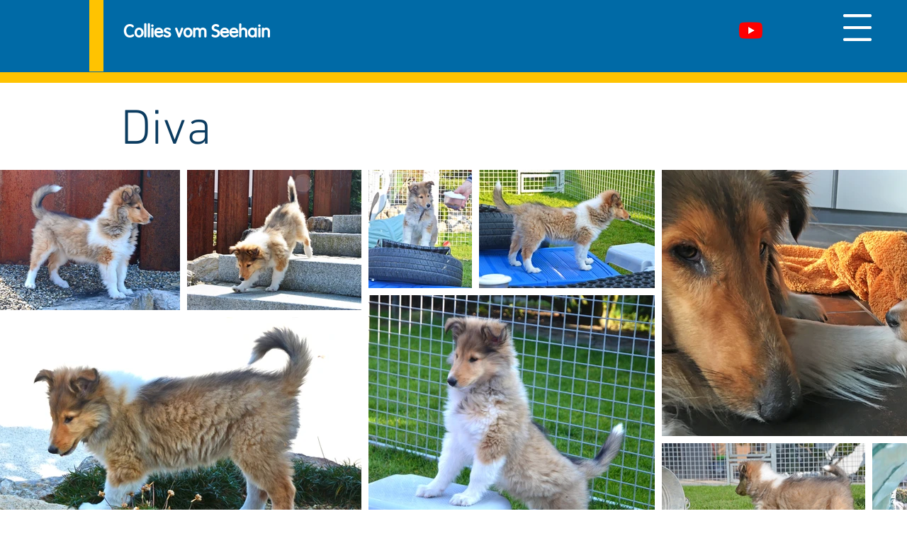

--- FILE ---
content_type: text/html; charset=UTF-8
request_url: https://www.colliesvomseehain.ch/diva-photoalbum
body_size: 143350
content:
<!DOCTYPE html>
<html lang="de">
<head>
  
  <!-- SEO Tags -->
  <title>Diva (Photoalbum) | Collies vom Seehain</title>
  <meta name="description" content="Dieses Photoalbum zeigt Bilder vom Welpen Diva."/>
  <link rel="canonical" href="https://www.colliesvomseehain.ch/diva-photoalbum"/>
  <meta property="og:title" content="Diva (Photoalbum) | Collies vom Seehain"/>
  <meta property="og:description" content="Dieses Photoalbum zeigt Bilder vom Welpen Diva."/>
  <meta property="og:url" content="https://www.colliesvomseehain.ch/diva-photoalbum"/>
  <meta property="og:site_name" content="Collies vom Seehain"/>
  <meta property="og:type" content="website"/>
  <meta name="google-site-verification" content="-_awFBvJNrK8x1u8scD8yupABMii_js8aldXx5gBAqU"/>
  <meta name="twitter:card" content="summary_large_image"/>
  <meta name="twitter:title" content="Diva (Photoalbum) | Collies vom Seehain"/>
  <meta name="twitter:description" content="Dieses Photoalbum zeigt Bilder vom Welpen Diva."/>

  
  <meta charset='utf-8'>
  <meta name="viewport" content="width=device-width, initial-scale=1" id="wixDesktopViewport" />
  <meta http-equiv="X-UA-Compatible" content="IE=edge">
  <meta name="generator" content="Wix.com Website Builder"/>

  <link rel="icon" sizes="192x192" href="https://static.wixstatic.com/media/3c23b1_75f3c16c11a94e058cdd2af02e2e141c%7Emv2.jpg/v1/fill/w_192%2Ch_192%2Clg_1%2Cusm_0.66_1.00_0.01/3c23b1_75f3c16c11a94e058cdd2af02e2e141c%7Emv2.jpg" type="image/jpeg"/>
  <link rel="shortcut icon" href="https://static.wixstatic.com/media/3c23b1_75f3c16c11a94e058cdd2af02e2e141c%7Emv2.jpg/v1/fill/w_192%2Ch_192%2Clg_1%2Cusm_0.66_1.00_0.01/3c23b1_75f3c16c11a94e058cdd2af02e2e141c%7Emv2.jpg" type="image/jpeg"/>
  <link rel="apple-touch-icon" href="https://static.wixstatic.com/media/3c23b1_75f3c16c11a94e058cdd2af02e2e141c%7Emv2.jpg/v1/fill/w_180%2Ch_180%2Clg_1%2Cusm_0.66_1.00_0.01/3c23b1_75f3c16c11a94e058cdd2af02e2e141c%7Emv2.jpg" type="image/jpeg"/>

  <!-- Safari Pinned Tab Icon -->
  <!-- <link rel="mask-icon" href="https://static.wixstatic.com/media/3c23b1_75f3c16c11a94e058cdd2af02e2e141c%7Emv2.jpg/v1/fill/w_192%2Ch_192%2Clg_1%2Cusm_0.66_1.00_0.01/3c23b1_75f3c16c11a94e058cdd2af02e2e141c%7Emv2.jpg"> -->

  <!-- Original trials -->
  


  <!-- Segmenter Polyfill -->
  <script>
    if (!window.Intl || !window.Intl.Segmenter) {
      (function() {
        var script = document.createElement('script');
        script.src = 'https://static.parastorage.com/unpkg/@formatjs/intl-segmenter@11.7.10/polyfill.iife.js';
        document.head.appendChild(script);
      })();
    }
  </script>

  <!-- Legacy Polyfills -->
  <script nomodule="" src="https://static.parastorage.com/unpkg/core-js-bundle@3.2.1/minified.js"></script>
  <script nomodule="" src="https://static.parastorage.com/unpkg/focus-within-polyfill@5.0.9/dist/focus-within-polyfill.js"></script>

  <!-- Performance API Polyfills -->
  <script>
  (function () {
    var noop = function noop() {};
    if ("performance" in window === false) {
      window.performance = {};
    }
    window.performance.mark = performance.mark || noop;
    window.performance.measure = performance.measure || noop;
    if ("now" in window.performance === false) {
      var nowOffset = Date.now();
      if (performance.timing && performance.timing.navigationStart) {
        nowOffset = performance.timing.navigationStart;
      }
      window.performance.now = function now() {
        return Date.now() - nowOffset;
      };
    }
  })();
  </script>

  <!-- Globals Definitions -->
  <script>
    (function () {
      var now = Date.now()
      window.initialTimestamps = {
        initialTimestamp: now,
        initialRequestTimestamp: Math.round(performance.timeOrigin ? performance.timeOrigin : now - performance.now())
      }

      window.thunderboltTag = "QA_READY"
      window.thunderboltVersion = "1.16780.0"
    })();
  </script>

  <!-- Essential Viewer Model -->
  <script type="application/json" id="wix-essential-viewer-model">{"fleetConfig":{"fleetName":"thunderbolt-seo-renderer-gradual","type":"Rollout","code":1},"mode":{"qa":false,"enableTestApi":false,"debug":false,"ssrIndicator":false,"ssrOnly":false,"siteAssetsFallback":"enable","versionIndicator":false},"componentsLibrariesTopology":[{"artifactId":"editor-elements","namespace":"wixui","url":"https:\/\/static.parastorage.com\/services\/editor-elements\/1.14849.0"},{"artifactId":"editor-elements","namespace":"dsgnsys","url":"https:\/\/static.parastorage.com\/services\/editor-elements\/1.14849.0"}],"siteFeaturesConfigs":{"sessionManager":{"isRunningInDifferentSiteContext":false}},"language":{"userLanguage":"de"},"siteAssets":{"clientTopology":{"mediaRootUrl":"https:\/\/static.wixstatic.com","staticMediaUrl":"https:\/\/static.wixstatic.com\/media","moduleRepoUrl":"https:\/\/static.parastorage.com\/unpkg","fileRepoUrl":"https:\/\/static.parastorage.com\/services","viewerAppsUrl":"https:\/\/viewer-apps.parastorage.com","viewerAssetsUrl":"https:\/\/viewer-assets.parastorage.com","siteAssetsUrl":"https:\/\/siteassets.parastorage.com","pageJsonServerUrls":["https:\/\/pages.parastorage.com","https:\/\/staticorigin.wixstatic.com","https:\/\/www.colliesvomseehain.ch","https:\/\/fallback.wix.com\/wix-html-editor-pages-webapp\/page"],"pathOfTBModulesInFileRepoForFallback":"wix-thunderbolt\/dist\/"}},"siteFeatures":["accessibility","appMonitoring","assetsLoader","businessLogger","captcha","clickHandlerRegistrar","commonConfig","componentsLoader","componentsRegistry","consentPolicy","cyclicTabbing","domSelectors","dynamicPages","environmentWixCodeSdk","environment","lightbox","locationWixCodeSdk","mpaNavigation","navigationManager","navigationPhases","ooi","pages","panorama","renderer","reporter","routerFetch","router","scrollRestoration","seoWixCodeSdk","seo","sessionManager","siteMembersWixCodeSdk","siteMembers","siteScrollBlocker","siteWixCodeSdk","speculationRules","ssrCache","stores","structureApi","thunderboltInitializer","tpaCommons","tpaWorkerFeature","translations","usedPlatformApis","warmupData","windowMessageRegistrar","windowWixCodeSdk","wixCustomElementComponent","wixEmbedsApi","componentsReact","platform"],"site":{"externalBaseUrl":"https:\/\/www.colliesvomseehain.ch","isSEO":true},"media":{"staticMediaUrl":"https:\/\/static.wixstatic.com\/media","mediaRootUrl":"https:\/\/static.wixstatic.com\/","staticVideoUrl":"https:\/\/video.wixstatic.com\/"},"requestUrl":"https:\/\/www.colliesvomseehain.ch\/diva-photoalbum","rollout":{"siteAssetsVersionsRollout":false,"isDACRollout":1,"isTBRollout":true},"commonConfig":{"brand":"wix","host":"VIEWER","bsi":"","consentPolicy":{},"consentPolicyHeader":{},"siteRevision":"3423","renderingFlow":"NONE","language":"de","locale":"de-ch"},"interactionSampleRatio":0.01,"dynamicModelUrl":"https:\/\/www.colliesvomseehain.ch\/_api\/v2\/dynamicmodel","accessTokensUrl":"https:\/\/www.colliesvomseehain.ch\/_api\/v1\/access-tokens","isExcludedFromSecurityExperiments":false,"experiments":{"specs.thunderbolt.hardenFetchAndXHR":true,"specs.thunderbolt.securityExperiments":true}}</script>
  <script>window.viewerModel = JSON.parse(document.getElementById('wix-essential-viewer-model').textContent)</script>

  <script>
    window.commonConfig = viewerModel.commonConfig
  </script>

  
  <!-- BEGIN handleAccessTokens bundle -->

  <script data-url="https://static.parastorage.com/services/wix-thunderbolt/dist/handleAccessTokens.inline.4f2f9a53.bundle.min.js">(()=>{"use strict";function e(e){let{context:o,property:r,value:n,enumerable:i=!0}=e,c=e.get,l=e.set;if(!r||void 0===n&&!c&&!l)return new Error("property and value are required");let a=o||globalThis,s=a?.[r],u={};if(void 0!==n)u.value=n;else{if(c){let e=t(c);e&&(u.get=e)}if(l){let e=t(l);e&&(u.set=e)}}let p={...u,enumerable:i||!1,configurable:!1};void 0!==n&&(p.writable=!1);try{Object.defineProperty(a,r,p)}catch(e){return e instanceof TypeError?s:e}return s}function t(e,t){return"function"==typeof e?e:!0===e?.async&&"function"==typeof e.func?t?async function(t){return e.func(t)}:async function(){return e.func()}:"function"==typeof e?.func?e.func:void 0}try{e({property:"strictDefine",value:e})}catch{}try{e({property:"defineStrictObject",value:r})}catch{}try{e({property:"defineStrictMethod",value:n})}catch{}var o=["toString","toLocaleString","valueOf","constructor","prototype"];function r(t){let{context:n,property:c,propertiesToExclude:l=[],skipPrototype:a=!1,hardenPrototypePropertiesToExclude:s=[]}=t;if(!c)return new Error("property is required");let u=(n||globalThis)[c],p={},f=i(n,c);u&&("object"==typeof u||"function"==typeof u)&&Reflect.ownKeys(u).forEach(t=>{if(!l.includes(t)&&!o.includes(t)){let o=i(u,t);if(o&&(o.writable||o.configurable)){let{value:r,get:n,set:i,enumerable:c=!1}=o,l={};void 0!==r?l.value=r:n?l.get=n:i&&(l.set=i);try{let o=e({context:u,property:t,...l,enumerable:c});p[t]=o}catch(e){if(!(e instanceof TypeError))throw e;try{p[t]=o.value||o.get||o.set}catch{}}}}});let d={originalObject:u,originalProperties:p};if(!a&&void 0!==u?.prototype){let e=r({context:u,property:"prototype",propertiesToExclude:s,skipPrototype:!0});e instanceof Error||(d.originalPrototype=e?.originalObject,d.originalPrototypeProperties=e?.originalProperties)}return e({context:n,property:c,value:u,enumerable:f?.enumerable}),d}function n(t,o){let r=(o||globalThis)[t],n=i(o||globalThis,t);return r&&n&&(n.writable||n.configurable)?(Object.freeze(r),e({context:globalThis,property:t,value:r})):r}function i(e,t){if(e&&t)try{return Reflect.getOwnPropertyDescriptor(e,t)}catch{return}}function c(e){if("string"!=typeof e)return e;try{return decodeURIComponent(e).toLowerCase().trim()}catch{return e.toLowerCase().trim()}}function l(e,t){let o="";if("string"==typeof e)o=e.split("=")[0]?.trim()||"";else{if(!e||"string"!=typeof e.name)return!1;o=e.name}return t.has(c(o)||"")}function a(e,t){let o;return o="string"==typeof e?e.split(";").map(e=>e.trim()).filter(e=>e.length>0):e||[],o.filter(e=>!l(e,t))}var s=null;function u(){return null===s&&(s=typeof Document>"u"?void 0:Object.getOwnPropertyDescriptor(Document.prototype,"cookie")),s}function p(t,o){if(!globalThis?.cookieStore)return;let r=globalThis.cookieStore.get.bind(globalThis.cookieStore),n=globalThis.cookieStore.getAll.bind(globalThis.cookieStore),i=globalThis.cookieStore.set.bind(globalThis.cookieStore),c=globalThis.cookieStore.delete.bind(globalThis.cookieStore);return e({context:globalThis.CookieStore.prototype,property:"get",value:async function(e){return l(("string"==typeof e?e:e.name)||"",t)?null:r.call(this,e)},enumerable:!0}),e({context:globalThis.CookieStore.prototype,property:"getAll",value:async function(){return a(await n.apply(this,Array.from(arguments)),t)},enumerable:!0}),e({context:globalThis.CookieStore.prototype,property:"set",value:async function(){let e=Array.from(arguments);if(!l(1===e.length?e[0].name:e[0],t))return i.apply(this,e);o&&console.warn(o)},enumerable:!0}),e({context:globalThis.CookieStore.prototype,property:"delete",value:async function(){let e=Array.from(arguments);if(!l(1===e.length?e[0].name:e[0],t))return c.apply(this,e)},enumerable:!0}),e({context:globalThis.cookieStore,property:"prototype",value:globalThis.CookieStore.prototype,enumerable:!1}),e({context:globalThis,property:"cookieStore",value:globalThis.cookieStore,enumerable:!0}),{get:r,getAll:n,set:i,delete:c}}var f=["TextEncoder","TextDecoder","XMLHttpRequestEventTarget","EventTarget","URL","JSON","Reflect","Object","Array","Map","Set","WeakMap","WeakSet","Promise","Symbol","Error"],d=["addEventListener","removeEventListener","dispatchEvent","encodeURI","encodeURIComponent","decodeURI","decodeURIComponent"];const y=(e,t)=>{try{const o=t?t.get.call(document):document.cookie;return o.split(";").map(e=>e.trim()).filter(t=>t?.startsWith(e))[0]?.split("=")[1]}catch(e){return""}},g=(e="",t="",o="/")=>`${e}=; ${t?`domain=${t};`:""} max-age=0; path=${o}; expires=Thu, 01 Jan 1970 00:00:01 GMT`;function m(){(function(){if("undefined"!=typeof window){const e=performance.getEntriesByType("navigation")[0];return"back_forward"===(e?.type||"")}return!1})()&&function(){const{counter:e}=function(){const e=b("getItem");if(e){const[t,o]=e.split("-"),r=o?parseInt(o,10):0;if(r>=3){const e=t?Number(t):0;if(Date.now()-e>6e4)return{counter:0}}return{counter:r}}return{counter:0}}();e<3?(!function(e=1){b("setItem",`${Date.now()}-${e}`)}(e+1),window.location.reload()):console.error("ATS: Max reload attempts reached")}()}function b(e,t){try{return sessionStorage[e]("reload",t||"")}catch(e){console.error("ATS: Error calling sessionStorage:",e)}}const h="client-session-bind",v="sec-fetch-unsupported",{experiments:w}=window.viewerModel,T=[h,"client-binding",v,"svSession","smSession","server-session-bind","wixSession2","wixSession3"].map(e=>e.toLowerCase()),{cookie:S}=function(t,o){let r=new Set(t);return e({context:document,property:"cookie",set:{func:e=>function(e,t,o,r){let n=u(),i=c(t.split(";")[0]||"")||"";[...o].every(e=>!i.startsWith(e.toLowerCase()))&&n?.set?n.set.call(e,t):r&&console.warn(r)}(document,e,r,o)},get:{func:()=>function(e,t){let o=u();if(!o?.get)throw new Error("Cookie descriptor or getter not available");return a(o.get.call(e),t).join("; ")}(document,r)},enumerable:!0}),{cookieStore:p(r,o),cookie:u()}}(T),k="tbReady",x="security_overrideGlobals",{experiments:E,siteFeaturesConfigs:C,accessTokensUrl:P}=window.viewerModel,R=P,M={},O=(()=>{const e=y(h,S);if(w["specs.thunderbolt.browserCacheReload"]){y(v,S)||e?b("removeItem"):m()}return(()=>{const e=g(h),t=g(h,location.hostname);S.set.call(document,e),S.set.call(document,t)})(),e})();O&&(M["client-binding"]=O);const D=fetch;addEventListener(k,function e(t){const{logger:o}=t.detail;try{window.tb.init({fetch:D,fetchHeaders:M})}catch(e){const t=new Error("TB003");o.meter(`${x}_${t.message}`,{paramsOverrides:{errorType:x,eventString:t.message}}),window?.viewerModel?.mode.debug&&console.error(e)}finally{removeEventListener(k,e)}}),E["specs.thunderbolt.hardenFetchAndXHR"]||(window.fetchDynamicModel=()=>C.sessionManager.isRunningInDifferentSiteContext?Promise.resolve({}):fetch(R,{credentials:"same-origin",headers:M}).then(function(e){if(!e.ok)throw new Error(`[${e.status}]${e.statusText}`);return e.json()}),window.dynamicModelPromise=window.fetchDynamicModel())})();
//# sourceMappingURL=https://static.parastorage.com/services/wix-thunderbolt/dist/handleAccessTokens.inline.4f2f9a53.bundle.min.js.map</script>

<!-- END handleAccessTokens bundle -->

<!-- BEGIN overrideGlobals bundle -->

<script data-url="https://static.parastorage.com/services/wix-thunderbolt/dist/overrideGlobals.inline.ec13bfcf.bundle.min.js">(()=>{"use strict";function e(e){let{context:r,property:o,value:n,enumerable:i=!0}=e,c=e.get,a=e.set;if(!o||void 0===n&&!c&&!a)return new Error("property and value are required");let l=r||globalThis,u=l?.[o],s={};if(void 0!==n)s.value=n;else{if(c){let e=t(c);e&&(s.get=e)}if(a){let e=t(a);e&&(s.set=e)}}let p={...s,enumerable:i||!1,configurable:!1};void 0!==n&&(p.writable=!1);try{Object.defineProperty(l,o,p)}catch(e){return e instanceof TypeError?u:e}return u}function t(e,t){return"function"==typeof e?e:!0===e?.async&&"function"==typeof e.func?t?async function(t){return e.func(t)}:async function(){return e.func()}:"function"==typeof e?.func?e.func:void 0}try{e({property:"strictDefine",value:e})}catch{}try{e({property:"defineStrictObject",value:o})}catch{}try{e({property:"defineStrictMethod",value:n})}catch{}var r=["toString","toLocaleString","valueOf","constructor","prototype"];function o(t){let{context:n,property:c,propertiesToExclude:a=[],skipPrototype:l=!1,hardenPrototypePropertiesToExclude:u=[]}=t;if(!c)return new Error("property is required");let s=(n||globalThis)[c],p={},f=i(n,c);s&&("object"==typeof s||"function"==typeof s)&&Reflect.ownKeys(s).forEach(t=>{if(!a.includes(t)&&!r.includes(t)){let r=i(s,t);if(r&&(r.writable||r.configurable)){let{value:o,get:n,set:i,enumerable:c=!1}=r,a={};void 0!==o?a.value=o:n?a.get=n:i&&(a.set=i);try{let r=e({context:s,property:t,...a,enumerable:c});p[t]=r}catch(e){if(!(e instanceof TypeError))throw e;try{p[t]=r.value||r.get||r.set}catch{}}}}});let d={originalObject:s,originalProperties:p};if(!l&&void 0!==s?.prototype){let e=o({context:s,property:"prototype",propertiesToExclude:u,skipPrototype:!0});e instanceof Error||(d.originalPrototype=e?.originalObject,d.originalPrototypeProperties=e?.originalProperties)}return e({context:n,property:c,value:s,enumerable:f?.enumerable}),d}function n(t,r){let o=(r||globalThis)[t],n=i(r||globalThis,t);return o&&n&&(n.writable||n.configurable)?(Object.freeze(o),e({context:globalThis,property:t,value:o})):o}function i(e,t){if(e&&t)try{return Reflect.getOwnPropertyDescriptor(e,t)}catch{return}}function c(e){if("string"!=typeof e)return e;try{return decodeURIComponent(e).toLowerCase().trim()}catch{return e.toLowerCase().trim()}}function a(e,t){return e instanceof Headers?e.forEach((r,o)=>{l(o,t)||e.delete(o)}):Object.keys(e).forEach(r=>{l(r,t)||delete e[r]}),e}function l(e,t){return!t.has(c(e)||"")}function u(e,t){let r=!0,o=function(e){let t,r;if(globalThis.Request&&e instanceof Request)t=e.url;else{if("function"!=typeof e?.toString)throw new Error("Unsupported type for url");t=e.toString()}try{return new URL(t).pathname}catch{return r=t.replace(/#.+/gi,"").split("?").shift(),r.startsWith("/")?r:`/${r}`}}(e),n=c(o);return n&&t.some(e=>n.includes(e))&&(r=!1),r}function s(t,r,o){let n=fetch,i=XMLHttpRequest,c=new Set(r);function s(){let e=new i,r=e.open,n=e.setRequestHeader;return e.open=function(){let n=Array.from(arguments),i=n[1];if(n.length<2||u(i,t))return r.apply(e,n);throw new Error(o||`Request not allowed for path ${i}`)},e.setRequestHeader=function(t,r){l(decodeURIComponent(t),c)&&n.call(e,t,r)},e}return e({property:"fetch",value:function(){let e=function(e,t){return globalThis.Request&&e[0]instanceof Request&&e[0]?.headers?a(e[0].headers,t):e[1]?.headers&&a(e[1].headers,t),e}(arguments,c);return u(arguments[0],t)?n.apply(globalThis,Array.from(e)):new Promise((e,t)=>{t(new Error(o||`Request not allowed for path ${arguments[0]}`))})},enumerable:!0}),e({property:"XMLHttpRequest",value:s,enumerable:!0}),Object.keys(i).forEach(e=>{s[e]=i[e]}),{fetch:n,XMLHttpRequest:i}}var p=["TextEncoder","TextDecoder","XMLHttpRequestEventTarget","EventTarget","URL","JSON","Reflect","Object","Array","Map","Set","WeakMap","WeakSet","Promise","Symbol","Error"],f=["addEventListener","removeEventListener","dispatchEvent","encodeURI","encodeURIComponent","decodeURI","decodeURIComponent"];const d=function(){let t=globalThis.open,r=document.open;function o(e,r,o){let n="string"!=typeof e,i=t.call(window,e,r,o);return n||e&&function(e){return e.startsWith("//")&&/(?:[a-z0-9](?:[a-z0-9-]{0,61}[a-z0-9])?\.)+[a-z0-9][a-z0-9-]{0,61}[a-z0-9]/g.test(`${location.protocol}:${e}`)&&(e=`${location.protocol}${e}`),!e.startsWith("http")||new URL(e).hostname===location.hostname}(e)?{}:i}return e({property:"open",value:o,context:globalThis,enumerable:!0}),e({property:"open",value:function(e,t,n){return e?o(e,t,n):r.call(document,e||"",t||"",n||"")},context:document,enumerable:!0}),{open:t,documentOpen:r}},y=function(){let t=document.createElement,r=Element.prototype.setAttribute,o=Element.prototype.setAttributeNS;return e({property:"createElement",context:document,value:function(n,i){let a=t.call(document,n,i);if("iframe"===c(n)){e({property:"srcdoc",context:a,get:()=>"",set:()=>{console.warn("`srcdoc` is not allowed in iframe elements.")}});let t=function(e,t){"srcdoc"!==e.toLowerCase()?r.call(a,e,t):console.warn("`srcdoc` attribute is not allowed to be set.")},n=function(e,t,r){"srcdoc"!==t.toLowerCase()?o.call(a,e,t,r):console.warn("`srcdoc` attribute is not allowed to be set.")};a.setAttribute=t,a.setAttributeNS=n}return a},enumerable:!0}),{createElement:t,setAttribute:r,setAttributeNS:o}},m=["client-binding"],b=["/_api/v1/access-tokens","/_api/v2/dynamicmodel","/_api/one-app-session-web/v3/businesses"],h=function(){let t=setTimeout,r=setInterval;return o("setTimeout",0,globalThis),o("setInterval",0,globalThis),{setTimeout:t,setInterval:r};function o(t,r,o){let n=o||globalThis,i=n[t];if(!i||"function"!=typeof i)throw new Error(`Function ${t} not found or is not a function`);e({property:t,value:function(){let e=Array.from(arguments);if("string"!=typeof e[r])return i.apply(n,e);console.warn(`Calling ${t} with a String Argument at index ${r} is not allowed`)},context:o,enumerable:!0})}},v=function(){if(navigator&&"serviceWorker"in navigator){let t=navigator.serviceWorker.register;return e({context:navigator.serviceWorker,property:"register",value:function(){console.log("Service worker registration is not allowed")},enumerable:!0}),{register:t}}return{}};performance.mark("overrideGlobals started");const{isExcludedFromSecurityExperiments:g,experiments:w}=window.viewerModel,E=!g&&w["specs.thunderbolt.securityExperiments"];try{d(),E&&y(),w["specs.thunderbolt.hardenFetchAndXHR"]&&E&&s(b,m),v(),(e=>{let t=[],r=[];r=r.concat(["TextEncoder","TextDecoder"]),e&&(r=r.concat(["XMLHttpRequestEventTarget","EventTarget"])),r=r.concat(["URL","JSON"]),e&&(t=t.concat(["addEventListener","removeEventListener"])),t=t.concat(["encodeURI","encodeURIComponent","decodeURI","decodeURIComponent"]),r=r.concat(["String","Number"]),e&&r.push("Object"),r=r.concat(["Reflect"]),t.forEach(e=>{n(e),["addEventListener","removeEventListener"].includes(e)&&n(e,document)}),r.forEach(e=>{o({property:e})})})(E),E&&h()}catch(e){window?.viewerModel?.mode.debug&&console.error(e);const t=new Error("TB006");window.fedops?.reportError(t,"security_overrideGlobals"),window.Sentry?window.Sentry.captureException(t):globalThis.defineStrictProperty("sentryBuffer",[t],window,!1)}performance.mark("overrideGlobals ended")})();
//# sourceMappingURL=https://static.parastorage.com/services/wix-thunderbolt/dist/overrideGlobals.inline.ec13bfcf.bundle.min.js.map</script>

<!-- END overrideGlobals bundle -->


  
  <script>
    window.commonConfig = viewerModel.commonConfig

	
  </script>

  <!-- Initial CSS -->
  <style data-url="https://static.parastorage.com/services/wix-thunderbolt/dist/main.347af09f.min.css">@keyframes slide-horizontal-new{0%{transform:translateX(100%)}}@keyframes slide-horizontal-old{80%{opacity:1}to{opacity:0;transform:translateX(-100%)}}@keyframes slide-vertical-new{0%{transform:translateY(-100%)}}@keyframes slide-vertical-old{80%{opacity:1}to{opacity:0;transform:translateY(100%)}}@keyframes out-in-new{0%{opacity:0}}@keyframes out-in-old{to{opacity:0}}:root:active-view-transition{view-transition-name:none}::view-transition{pointer-events:none}:root:active-view-transition::view-transition-new(page-group),:root:active-view-transition::view-transition-old(page-group){animation-duration:.6s;cursor:wait;pointer-events:all}:root:active-view-transition-type(SlideHorizontal)::view-transition-old(page-group){animation:slide-horizontal-old .6s cubic-bezier(.83,0,.17,1) forwards;mix-blend-mode:normal}:root:active-view-transition-type(SlideHorizontal)::view-transition-new(page-group){animation:slide-horizontal-new .6s cubic-bezier(.83,0,.17,1) backwards;mix-blend-mode:normal}:root:active-view-transition-type(SlideVertical)::view-transition-old(page-group){animation:slide-vertical-old .6s cubic-bezier(.83,0,.17,1) forwards;mix-blend-mode:normal}:root:active-view-transition-type(SlideVertical)::view-transition-new(page-group){animation:slide-vertical-new .6s cubic-bezier(.83,0,.17,1) backwards;mix-blend-mode:normal}:root:active-view-transition-type(OutIn)::view-transition-old(page-group){animation:out-in-old .35s cubic-bezier(.22,1,.36,1) forwards}:root:active-view-transition-type(OutIn)::view-transition-new(page-group){animation:out-in-new .35s cubic-bezier(.64,0,.78,0) .35s backwards}@media(prefers-reduced-motion:reduce){::view-transition-group(*),::view-transition-new(*),::view-transition-old(*){animation:none!important}}body,html{background:transparent;border:0;margin:0;outline:0;padding:0;vertical-align:baseline}body{--scrollbar-width:0px;font-family:Arial,Helvetica,sans-serif;font-size:10px}body,html{height:100%}body{overflow-x:auto;overflow-y:scroll}body:not(.responsive) #site-root{min-width:var(--site-width);width:100%}body:not([data-js-loaded]) [data-hide-prejs]{visibility:hidden}interact-element{display:contents}#SITE_CONTAINER{position:relative}:root{--one-unit:1vw;--section-max-width:9999px;--spx-stopper-max:9999px;--spx-stopper-min:0px;--browser-zoom:1}@supports(-webkit-appearance:none) and (stroke-color:transparent){:root{--safari-sticky-fix:opacity;--experimental-safari-sticky-fix:translateZ(0)}}@supports(container-type:inline-size){:root{--one-unit:1cqw}}[id^=oldHoverBox-]{mix-blend-mode:plus-lighter;transition:opacity .5s ease,visibility .5s ease}[data-mesh-id$=inlineContent-gridContainer]:has(>[id^=oldHoverBox-]){isolation:isolate}</style>
<style data-url="https://static.parastorage.com/services/wix-thunderbolt/dist/main.renderer.9cb0985f.min.css">a,abbr,acronym,address,applet,b,big,blockquote,button,caption,center,cite,code,dd,del,dfn,div,dl,dt,em,fieldset,font,footer,form,h1,h2,h3,h4,h5,h6,header,i,iframe,img,ins,kbd,label,legend,li,nav,object,ol,p,pre,q,s,samp,section,small,span,strike,strong,sub,sup,table,tbody,td,tfoot,th,thead,title,tr,tt,u,ul,var{background:transparent;border:0;margin:0;outline:0;padding:0;vertical-align:baseline}input,select,textarea{box-sizing:border-box;font-family:Helvetica,Arial,sans-serif}ol,ul{list-style:none}blockquote,q{quotes:none}ins{text-decoration:none}del{text-decoration:line-through}table{border-collapse:collapse;border-spacing:0}a{cursor:pointer;text-decoration:none}.testStyles{overflow-y:hidden}.reset-button{-webkit-appearance:none;background:none;border:0;color:inherit;font:inherit;line-height:normal;outline:0;overflow:visible;padding:0;-webkit-user-select:none;-moz-user-select:none;-ms-user-select:none}:focus{outline:none}body.device-mobile-optimized:not(.disable-site-overflow){overflow-x:hidden;overflow-y:scroll}body.device-mobile-optimized:not(.responsive) #SITE_CONTAINER{margin-left:auto;margin-right:auto;overflow-x:visible;position:relative;width:320px}body.device-mobile-optimized:not(.responsive):not(.blockSiteScrolling) #SITE_CONTAINER{margin-top:0}body.device-mobile-optimized>*{max-width:100%!important}body.device-mobile-optimized #site-root{overflow-x:hidden;overflow-y:hidden}@supports(overflow:clip){body.device-mobile-optimized #site-root{overflow-x:clip;overflow-y:clip}}body.device-mobile-non-optimized #SITE_CONTAINER #site-root{overflow-x:clip;overflow-y:clip}body.device-mobile-non-optimized.fullScreenMode{background-color:#5f6360}body.device-mobile-non-optimized.fullScreenMode #MOBILE_ACTIONS_MENU,body.device-mobile-non-optimized.fullScreenMode #SITE_BACKGROUND,body.device-mobile-non-optimized.fullScreenMode #site-root,body.fullScreenMode #WIX_ADS{visibility:hidden}body.fullScreenMode{overflow-x:hidden!important;overflow-y:hidden!important}body.fullScreenMode.device-mobile-optimized #TINY_MENU{opacity:0;pointer-events:none}body.fullScreenMode-scrollable.device-mobile-optimized{overflow-x:hidden!important;overflow-y:auto!important}body.fullScreenMode-scrollable.device-mobile-optimized #masterPage,body.fullScreenMode-scrollable.device-mobile-optimized #site-root{overflow-x:hidden!important;overflow-y:hidden!important}body.fullScreenMode-scrollable.device-mobile-optimized #SITE_BACKGROUND,body.fullScreenMode-scrollable.device-mobile-optimized #masterPage{height:auto!important}body.fullScreenMode-scrollable.device-mobile-optimized #masterPage.mesh-layout{height:0!important}body.blockSiteScrolling,body.siteScrollingBlocked{position:fixed;width:100%}body.blockSiteScrolling #SITE_CONTAINER{margin-top:calc(var(--blocked-site-scroll-margin-top)*-1)}#site-root{margin:0 auto;min-height:100%;position:relative;top:var(--wix-ads-height)}#site-root img:not([src]){visibility:hidden}#site-root svg img:not([src]){visibility:visible}.auto-generated-link{color:inherit}#SCROLL_TO_BOTTOM,#SCROLL_TO_TOP{height:0}.has-click-trigger{cursor:pointer}.fullScreenOverlay{bottom:0;display:flex;justify-content:center;left:0;overflow-y:hidden;position:fixed;right:0;top:-60px;z-index:1005}.fullScreenOverlay>.fullScreenOverlayContent{bottom:0;left:0;margin:0 auto;overflow:hidden;position:absolute;right:0;top:60px;transform:translateZ(0)}[data-mesh-id$=centeredContent],[data-mesh-id$=form],[data-mesh-id$=inlineContent]{pointer-events:none;position:relative}[data-mesh-id$=-gridWrapper],[data-mesh-id$=-rotated-wrapper]{pointer-events:none}[data-mesh-id$=-gridContainer]>*,[data-mesh-id$=-rotated-wrapper]>*,[data-mesh-id$=inlineContent]>:not([data-mesh-id$=-gridContainer]){pointer-events:auto}.device-mobile-optimized #masterPage.mesh-layout #SOSP_CONTAINER_CUSTOM_ID{grid-area:2/1/3/2;-ms-grid-row:2;position:relative}#masterPage.mesh-layout{-ms-grid-rows:max-content max-content min-content max-content;-ms-grid-columns:100%;align-items:start;display:-ms-grid;display:grid;grid-template-columns:100%;grid-template-rows:max-content max-content min-content max-content;justify-content:stretch}#masterPage.mesh-layout #PAGES_CONTAINER,#masterPage.mesh-layout #SITE_FOOTER-placeholder,#masterPage.mesh-layout #SITE_FOOTER_WRAPPER,#masterPage.mesh-layout #SITE_HEADER-placeholder,#masterPage.mesh-layout #SITE_HEADER_WRAPPER,#masterPage.mesh-layout #SOSP_CONTAINER_CUSTOM_ID[data-state~=mobileView],#masterPage.mesh-layout #soapAfterPagesContainer,#masterPage.mesh-layout #soapBeforePagesContainer{-ms-grid-row-align:start;-ms-grid-column-align:start;-ms-grid-column:1}#masterPage.mesh-layout #SITE_HEADER-placeholder,#masterPage.mesh-layout #SITE_HEADER_WRAPPER{grid-area:1/1/2/2;-ms-grid-row:1}#masterPage.mesh-layout #PAGES_CONTAINER,#masterPage.mesh-layout #soapAfterPagesContainer,#masterPage.mesh-layout #soapBeforePagesContainer{grid-area:3/1/4/2;-ms-grid-row:3}#masterPage.mesh-layout #soapAfterPagesContainer,#masterPage.mesh-layout #soapBeforePagesContainer{width:100%}#masterPage.mesh-layout #PAGES_CONTAINER{align-self:stretch}#masterPage.mesh-layout main#PAGES_CONTAINER{display:block}#masterPage.mesh-layout #SITE_FOOTER-placeholder,#masterPage.mesh-layout #SITE_FOOTER_WRAPPER{grid-area:4/1/5/2;-ms-grid-row:4}#masterPage.mesh-layout #SITE_PAGES,#masterPage.mesh-layout [data-mesh-id=PAGES_CONTAINERcenteredContent],#masterPage.mesh-layout [data-mesh-id=PAGES_CONTAINERinlineContent]{height:100%}#masterPage.mesh-layout.desktop>*{width:100%}#masterPage.mesh-layout #PAGES_CONTAINER,#masterPage.mesh-layout #SITE_FOOTER,#masterPage.mesh-layout #SITE_FOOTER_WRAPPER,#masterPage.mesh-layout #SITE_HEADER,#masterPage.mesh-layout #SITE_HEADER_WRAPPER,#masterPage.mesh-layout #SITE_PAGES,#masterPage.mesh-layout #masterPageinlineContent{position:relative}#masterPage.mesh-layout #SITE_HEADER{grid-area:1/1/2/2}#masterPage.mesh-layout #SITE_FOOTER{grid-area:4/1/5/2}#masterPage.mesh-layout.overflow-x-clip #SITE_FOOTER,#masterPage.mesh-layout.overflow-x-clip #SITE_HEADER{overflow-x:clip}[data-z-counter]{z-index:0}[data-z-counter="0"]{z-index:auto}.wixSiteProperties{-webkit-font-smoothing:antialiased;-moz-osx-font-smoothing:grayscale}:root{--wst-button-color-fill-primary:rgb(var(--color_48));--wst-button-color-border-primary:rgb(var(--color_49));--wst-button-color-text-primary:rgb(var(--color_50));--wst-button-color-fill-primary-hover:rgb(var(--color_51));--wst-button-color-border-primary-hover:rgb(var(--color_52));--wst-button-color-text-primary-hover:rgb(var(--color_53));--wst-button-color-fill-primary-disabled:rgb(var(--color_54));--wst-button-color-border-primary-disabled:rgb(var(--color_55));--wst-button-color-text-primary-disabled:rgb(var(--color_56));--wst-button-color-fill-secondary:rgb(var(--color_57));--wst-button-color-border-secondary:rgb(var(--color_58));--wst-button-color-text-secondary:rgb(var(--color_59));--wst-button-color-fill-secondary-hover:rgb(var(--color_60));--wst-button-color-border-secondary-hover:rgb(var(--color_61));--wst-button-color-text-secondary-hover:rgb(var(--color_62));--wst-button-color-fill-secondary-disabled:rgb(var(--color_63));--wst-button-color-border-secondary-disabled:rgb(var(--color_64));--wst-button-color-text-secondary-disabled:rgb(var(--color_65));--wst-color-fill-base-1:rgb(var(--color_36));--wst-color-fill-base-2:rgb(var(--color_37));--wst-color-fill-base-shade-1:rgb(var(--color_38));--wst-color-fill-base-shade-2:rgb(var(--color_39));--wst-color-fill-base-shade-3:rgb(var(--color_40));--wst-color-fill-accent-1:rgb(var(--color_41));--wst-color-fill-accent-2:rgb(var(--color_42));--wst-color-fill-accent-3:rgb(var(--color_43));--wst-color-fill-accent-4:rgb(var(--color_44));--wst-color-fill-background-primary:rgb(var(--color_11));--wst-color-fill-background-secondary:rgb(var(--color_12));--wst-color-text-primary:rgb(var(--color_15));--wst-color-text-secondary:rgb(var(--color_14));--wst-color-action:rgb(var(--color_18));--wst-color-disabled:rgb(var(--color_39));--wst-color-title:rgb(var(--color_45));--wst-color-subtitle:rgb(var(--color_46));--wst-color-line:rgb(var(--color_47));--wst-font-style-h2:var(--font_2);--wst-font-style-h3:var(--font_3);--wst-font-style-h4:var(--font_4);--wst-font-style-h5:var(--font_5);--wst-font-style-h6:var(--font_6);--wst-font-style-body-large:var(--font_7);--wst-font-style-body-medium:var(--font_8);--wst-font-style-body-small:var(--font_9);--wst-font-style-body-x-small:var(--font_10);--wst-color-custom-1:rgb(var(--color_13));--wst-color-custom-2:rgb(var(--color_16));--wst-color-custom-3:rgb(var(--color_17));--wst-color-custom-4:rgb(var(--color_19));--wst-color-custom-5:rgb(var(--color_20));--wst-color-custom-6:rgb(var(--color_21));--wst-color-custom-7:rgb(var(--color_22));--wst-color-custom-8:rgb(var(--color_23));--wst-color-custom-9:rgb(var(--color_24));--wst-color-custom-10:rgb(var(--color_25));--wst-color-custom-11:rgb(var(--color_26));--wst-color-custom-12:rgb(var(--color_27));--wst-color-custom-13:rgb(var(--color_28));--wst-color-custom-14:rgb(var(--color_29));--wst-color-custom-15:rgb(var(--color_30));--wst-color-custom-16:rgb(var(--color_31));--wst-color-custom-17:rgb(var(--color_32));--wst-color-custom-18:rgb(var(--color_33));--wst-color-custom-19:rgb(var(--color_34));--wst-color-custom-20:rgb(var(--color_35))}.wix-presets-wrapper{display:contents}</style>

  <meta name="format-detection" content="telephone=no">
  <meta name="skype_toolbar" content="skype_toolbar_parser_compatible">
  
  

  

  

  <!-- head performance data start -->
  
  <!-- head performance data end -->
  

    


    
<style data-href="https://static.parastorage.com/services/editor-elements-library/dist/thunderbolt/rb_wixui.thunderbolt_bootstrap.a1b00b19.min.css">.cwL6XW{cursor:pointer}.sNF2R0{opacity:0}.hLoBV3{transition:opacity var(--transition-duration) cubic-bezier(.37,0,.63,1)}.Rdf41z,.hLoBV3{opacity:1}.ftlZWo{transition:opacity var(--transition-duration) cubic-bezier(.37,0,.63,1)}.ATGlOr,.ftlZWo{opacity:0}.KQSXD0{transition:opacity var(--transition-duration) cubic-bezier(.64,0,.78,0)}.KQSXD0,.pagQKE{opacity:1}._6zG5H{opacity:0;transition:opacity var(--transition-duration) cubic-bezier(.22,1,.36,1)}.BB49uC{transform:translateX(100%)}.j9xE1V{transition:transform var(--transition-duration) cubic-bezier(.87,0,.13,1)}.ICs7Rs,.j9xE1V{transform:translateX(0)}.DxijZJ{transition:transform var(--transition-duration) cubic-bezier(.87,0,.13,1)}.B5kjYq,.DxijZJ{transform:translateX(-100%)}.cJijIV{transition:transform var(--transition-duration) cubic-bezier(.87,0,.13,1)}.cJijIV,.hOxaWM{transform:translateX(0)}.T9p3fN{transform:translateX(100%);transition:transform var(--transition-duration) cubic-bezier(.87,0,.13,1)}.qDxYJm{transform:translateY(100%)}.aA9V0P{transition:transform var(--transition-duration) cubic-bezier(.87,0,.13,1)}.YPXPAS,.aA9V0P{transform:translateY(0)}.Xf2zsA{transition:transform var(--transition-duration) cubic-bezier(.87,0,.13,1)}.Xf2zsA,.y7Kt7s{transform:translateY(-100%)}.EeUgMu{transition:transform var(--transition-duration) cubic-bezier(.87,0,.13,1)}.EeUgMu,.fdHrtm{transform:translateY(0)}.WIFaG4{transform:translateY(100%);transition:transform var(--transition-duration) cubic-bezier(.87,0,.13,1)}body:not(.responsive) .JsJXaX{overflow-x:clip}:root:active-view-transition .JsJXaX{view-transition-name:page-group}.AnQkDU{display:grid;grid-template-columns:1fr;grid-template-rows:1fr;height:100%}.AnQkDU>div{align-self:stretch!important;grid-area:1/1/2/2;justify-self:stretch!important}.StylableButton2545352419__root{-archetype:box;border:none;box-sizing:border-box;cursor:pointer;display:block;height:100%;min-height:10px;min-width:10px;padding:0;touch-action:manipulation;width:100%}.StylableButton2545352419__root[disabled]{pointer-events:none}.StylableButton2545352419__root:not(:hover):not([disabled]).StylableButton2545352419--hasBackgroundColor{background-color:var(--corvid-background-color)!important}.StylableButton2545352419__root:hover:not([disabled]).StylableButton2545352419--hasHoverBackgroundColor{background-color:var(--corvid-hover-background-color)!important}.StylableButton2545352419__root:not(:hover)[disabled].StylableButton2545352419--hasDisabledBackgroundColor{background-color:var(--corvid-disabled-background-color)!important}.StylableButton2545352419__root:not(:hover):not([disabled]).StylableButton2545352419--hasBorderColor{border-color:var(--corvid-border-color)!important}.StylableButton2545352419__root:hover:not([disabled]).StylableButton2545352419--hasHoverBorderColor{border-color:var(--corvid-hover-border-color)!important}.StylableButton2545352419__root:not(:hover)[disabled].StylableButton2545352419--hasDisabledBorderColor{border-color:var(--corvid-disabled-border-color)!important}.StylableButton2545352419__root.StylableButton2545352419--hasBorderRadius{border-radius:var(--corvid-border-radius)!important}.StylableButton2545352419__root.StylableButton2545352419--hasBorderWidth{border-width:var(--corvid-border-width)!important}.StylableButton2545352419__root:not(:hover):not([disabled]).StylableButton2545352419--hasColor,.StylableButton2545352419__root:not(:hover):not([disabled]).StylableButton2545352419--hasColor .StylableButton2545352419__label{color:var(--corvid-color)!important}.StylableButton2545352419__root:hover:not([disabled]).StylableButton2545352419--hasHoverColor,.StylableButton2545352419__root:hover:not([disabled]).StylableButton2545352419--hasHoverColor .StylableButton2545352419__label{color:var(--corvid-hover-color)!important}.StylableButton2545352419__root:not(:hover)[disabled].StylableButton2545352419--hasDisabledColor,.StylableButton2545352419__root:not(:hover)[disabled].StylableButton2545352419--hasDisabledColor .StylableButton2545352419__label{color:var(--corvid-disabled-color)!important}.StylableButton2545352419__link{-archetype:box;box-sizing:border-box;color:#000;text-decoration:none}.StylableButton2545352419__container{align-items:center;display:flex;flex-basis:auto;flex-direction:row;flex-grow:1;height:100%;justify-content:center;overflow:hidden;transition:all .2s ease,visibility 0s;width:100%}.StylableButton2545352419__label{-archetype:text;-controller-part-type:LayoutChildDisplayDropdown,LayoutFlexChildSpacing(first);max-width:100%;min-width:1.8em;overflow:hidden;text-align:center;text-overflow:ellipsis;transition:inherit;white-space:nowrap}.StylableButton2545352419__root.StylableButton2545352419--isMaxContent .StylableButton2545352419__label{text-overflow:unset}.StylableButton2545352419__root.StylableButton2545352419--isWrapText .StylableButton2545352419__label{min-width:10px;overflow-wrap:break-word;white-space:break-spaces;word-break:break-word}.StylableButton2545352419__icon{-archetype:icon;-controller-part-type:LayoutChildDisplayDropdown,LayoutFlexChildSpacing(last);flex-shrink:0;height:50px;min-width:1px;transition:inherit}.StylableButton2545352419__icon.StylableButton2545352419--override{display:block!important}.StylableButton2545352419__icon svg,.StylableButton2545352419__icon>span{display:flex;height:inherit;width:inherit}.StylableButton2545352419__root:not(:hover):not([disalbed]).StylableButton2545352419--hasIconColor .StylableButton2545352419__icon svg{fill:var(--corvid-icon-color)!important;stroke:var(--corvid-icon-color)!important}.StylableButton2545352419__root:hover:not([disabled]).StylableButton2545352419--hasHoverIconColor .StylableButton2545352419__icon svg{fill:var(--corvid-hover-icon-color)!important;stroke:var(--corvid-hover-icon-color)!important}.StylableButton2545352419__root:not(:hover)[disabled].StylableButton2545352419--hasDisabledIconColor .StylableButton2545352419__icon svg{fill:var(--corvid-disabled-icon-color)!important;stroke:var(--corvid-disabled-icon-color)!important}.aeyn4z{bottom:0;left:0;position:absolute;right:0;top:0}.qQrFOK{cursor:pointer}.VDJedC{-webkit-tap-highlight-color:rgba(0,0,0,0);fill:var(--corvid-fill-color,var(--fill));fill-opacity:var(--fill-opacity);stroke:var(--corvid-stroke-color,var(--stroke));stroke-opacity:var(--stroke-opacity);stroke-width:var(--stroke-width);filter:var(--drop-shadow,none);opacity:var(--opacity);transform:var(--flip)}.VDJedC,.VDJedC svg{bottom:0;left:0;position:absolute;right:0;top:0}.VDJedC svg{height:var(--svg-calculated-height,100%);margin:auto;padding:var(--svg-calculated-padding,0);width:var(--svg-calculated-width,100%)}.VDJedC svg:not([data-type=ugc]){overflow:visible}.l4CAhn *{vector-effect:non-scaling-stroke}.Z_l5lU{-webkit-text-size-adjust:100%;-moz-text-size-adjust:100%;text-size-adjust:100%}ol.font_100,ul.font_100{color:#080808;font-family:"Arial, Helvetica, sans-serif",serif;font-size:10px;font-style:normal;font-variant:normal;font-weight:400;letter-spacing:normal;line-height:normal;margin:0;text-decoration:none}ol.font_100 li,ul.font_100 li{margin-bottom:12px}ol.wix-list-text-align,ul.wix-list-text-align{list-style-position:inside}ol.wix-list-text-align h1,ol.wix-list-text-align h2,ol.wix-list-text-align h3,ol.wix-list-text-align h4,ol.wix-list-text-align h5,ol.wix-list-text-align h6,ol.wix-list-text-align p,ul.wix-list-text-align h1,ul.wix-list-text-align h2,ul.wix-list-text-align h3,ul.wix-list-text-align h4,ul.wix-list-text-align h5,ul.wix-list-text-align h6,ul.wix-list-text-align p{display:inline}.HQSswv{cursor:pointer}.yi6otz{clip:rect(0 0 0 0);border:0;height:1px;margin:-1px;overflow:hidden;padding:0;position:absolute;width:1px}.zQ9jDz [data-attr-richtext-marker=true]{display:block}.zQ9jDz [data-attr-richtext-marker=true] table{border-collapse:collapse;margin:15px 0;width:100%}.zQ9jDz [data-attr-richtext-marker=true] table td{padding:12px;position:relative}.zQ9jDz [data-attr-richtext-marker=true] table td:after{border-bottom:1px solid currentColor;border-left:1px solid currentColor;bottom:0;content:"";left:0;opacity:.2;position:absolute;right:0;top:0}.zQ9jDz [data-attr-richtext-marker=true] table tr td:last-child:after{border-right:1px solid currentColor}.zQ9jDz [data-attr-richtext-marker=true] table tr:first-child td:after{border-top:1px solid currentColor}@supports(-webkit-appearance:none) and (stroke-color:transparent){.qvSjx3>*>:first-child{vertical-align:top}}@supports(-webkit-touch-callout:none){.qvSjx3>*>:first-child{vertical-align:top}}.LkZBpT :is(p,h1,h2,h3,h4,h5,h6,ul,ol,span[data-attr-richtext-marker],blockquote,div) [class$=rich-text__text],.LkZBpT :is(p,h1,h2,h3,h4,h5,h6,ul,ol,span[data-attr-richtext-marker],blockquote,div)[class$=rich-text__text]{color:var(--corvid-color,currentColor)}.LkZBpT :is(p,h1,h2,h3,h4,h5,h6,ul,ol,span[data-attr-richtext-marker],blockquote,div) span[style*=color]{color:var(--corvid-color,currentColor)!important}.Kbom4H{direction:var(--text-direction);min-height:var(--min-height);min-width:var(--min-width)}.Kbom4H .upNqi2{word-wrap:break-word;height:100%;overflow-wrap:break-word;position:relative;width:100%}.Kbom4H .upNqi2 ul{list-style:disc inside}.Kbom4H .upNqi2 li{margin-bottom:12px}.MMl86N blockquote,.MMl86N div,.MMl86N h1,.MMl86N h2,.MMl86N h3,.MMl86N h4,.MMl86N h5,.MMl86N h6,.MMl86N p{letter-spacing:normal;line-height:normal}.gYHZuN{min-height:var(--min-height);min-width:var(--min-width)}.gYHZuN .upNqi2{word-wrap:break-word;height:100%;overflow-wrap:break-word;position:relative;width:100%}.gYHZuN .upNqi2 ol,.gYHZuN .upNqi2 ul{letter-spacing:normal;line-height:normal;margin-inline-start:.5em;padding-inline-start:1.3em}.gYHZuN .upNqi2 ul{list-style-type:disc}.gYHZuN .upNqi2 ol{list-style-type:decimal}.gYHZuN .upNqi2 ol ul,.gYHZuN .upNqi2 ul ul{line-height:normal;list-style-type:circle}.gYHZuN .upNqi2 ol ol ul,.gYHZuN .upNqi2 ol ul ul,.gYHZuN .upNqi2 ul ol ul,.gYHZuN .upNqi2 ul ul ul{line-height:normal;list-style-type:square}.gYHZuN .upNqi2 li{font-style:inherit;font-weight:inherit;letter-spacing:normal;line-height:inherit}.gYHZuN .upNqi2 h1,.gYHZuN .upNqi2 h2,.gYHZuN .upNqi2 h3,.gYHZuN .upNqi2 h4,.gYHZuN .upNqi2 h5,.gYHZuN .upNqi2 h6,.gYHZuN .upNqi2 p{letter-spacing:normal;line-height:normal;margin-block:0;margin:0}.gYHZuN .upNqi2 a{color:inherit}.MMl86N,.ku3DBC{word-wrap:break-word;direction:var(--text-direction);min-height:var(--min-height);min-width:var(--min-width);mix-blend-mode:var(--blendMode,normal);overflow-wrap:break-word;pointer-events:none;text-align:start;text-shadow:var(--textOutline,0 0 transparent),var(--textShadow,0 0 transparent);text-transform:var(--textTransform,"none")}.MMl86N>*,.ku3DBC>*{pointer-events:auto}.MMl86N li,.ku3DBC li{font-style:inherit;font-weight:inherit;letter-spacing:normal;line-height:inherit}.MMl86N ol,.MMl86N ul,.ku3DBC ol,.ku3DBC ul{letter-spacing:normal;line-height:normal;margin-inline-end:0;margin-inline-start:.5em}.MMl86N:not(.Vq6kJx) ol,.MMl86N:not(.Vq6kJx) ul,.ku3DBC:not(.Vq6kJx) ol,.ku3DBC:not(.Vq6kJx) ul{padding-inline-end:0;padding-inline-start:1.3em}.MMl86N ul,.ku3DBC ul{list-style-type:disc}.MMl86N ol,.ku3DBC ol{list-style-type:decimal}.MMl86N ol ul,.MMl86N ul ul,.ku3DBC ol ul,.ku3DBC ul ul{list-style-type:circle}.MMl86N ol ol ul,.MMl86N ol ul ul,.MMl86N ul ol ul,.MMl86N ul ul ul,.ku3DBC ol ol ul,.ku3DBC ol ul ul,.ku3DBC ul ol ul,.ku3DBC ul ul ul{list-style-type:square}.MMl86N blockquote,.MMl86N div,.MMl86N h1,.MMl86N h2,.MMl86N h3,.MMl86N h4,.MMl86N h5,.MMl86N h6,.MMl86N p,.ku3DBC blockquote,.ku3DBC div,.ku3DBC h1,.ku3DBC h2,.ku3DBC h3,.ku3DBC h4,.ku3DBC h5,.ku3DBC h6,.ku3DBC p{margin-block:0;margin:0}.MMl86N a,.ku3DBC a{color:inherit}.Vq6kJx li{margin-inline-end:0;margin-inline-start:1.3em}.Vd6aQZ{overflow:hidden;padding:0;pointer-events:none;white-space:nowrap}.mHZSwn{display:none}.lvxhkV{bottom:0;left:0;position:absolute;right:0;top:0;width:100%}.QJjwEo{transform:translateY(-100%);transition:.2s ease-in}.kdBXfh{transition:.2s}.MP52zt{opacity:0;transition:.2s ease-in}.MP52zt.Bhu9m5{z-index:-1!important}.LVP8Wf{opacity:1;transition:.2s}.VrZrC0{height:auto}.VrZrC0,.cKxVkc{position:relative;width:100%}:host(:not(.device-mobile-optimized)) .vlM3HR,body:not(.device-mobile-optimized) .vlM3HR{margin-left:calc((100% - var(--site-width))/2);width:var(--site-width)}.AT7o0U[data-focuscycled=active]{outline:1px solid transparent}.AT7o0U[data-focuscycled=active]:not(:focus-within){outline:2px solid transparent;transition:outline .01s ease}.AT7o0U .vlM3HR{bottom:0;left:0;position:absolute;right:0;top:0}.Tj01hh,.jhxvbR{display:block;height:100%;width:100%}.jhxvbR img{max-width:var(--wix-img-max-width,100%)}.jhxvbR[data-animate-blur] img{filter:blur(9px);transition:filter .8s ease-in}.jhxvbR[data-animate-blur] img[data-load-done]{filter:none}.WzbAF8{direction:var(--direction)}.WzbAF8 .mpGTIt .O6KwRn{display:var(--item-display);height:var(--item-size);margin-block:var(--item-margin-block);margin-inline:var(--item-margin-inline);width:var(--item-size)}.WzbAF8 .mpGTIt .O6KwRn:last-child{margin-block:0;margin-inline:0}.WzbAF8 .mpGTIt .O6KwRn .oRtuWN{display:block}.WzbAF8 .mpGTIt .O6KwRn .oRtuWN .YaS0jR{height:var(--item-size);width:var(--item-size)}.WzbAF8 .mpGTIt{height:100%;position:absolute;white-space:nowrap;width:100%}:host(.device-mobile-optimized) .WzbAF8 .mpGTIt,body.device-mobile-optimized .WzbAF8 .mpGTIt{white-space:normal}.big2ZD{display:grid;grid-template-columns:1fr;grid-template-rows:1fr;height:calc(100% - var(--wix-ads-height));left:0;margin-top:var(--wix-ads-height);position:fixed;top:0;width:100%}.SHHiV9,.big2ZD{pointer-events:none;z-index:var(--pinned-layer-in-container,var(--above-all-in-container))}</style>
<style data-href="https://static.parastorage.com/services/editor-elements-library/dist/thunderbolt/rb_wixui.thunderbolt_bootstrap-classic.72e6a2a3.min.css">.PlZyDq{touch-action:manipulation}.uDW_Qe{align-items:center;box-sizing:border-box;display:flex;justify-content:var(--label-align);min-width:100%;text-align:initial;width:-moz-max-content;width:max-content}.uDW_Qe:before{max-width:var(--margin-start,0)}.uDW_Qe:after,.uDW_Qe:before{align-self:stretch;content:"";flex-grow:1}.uDW_Qe:after{max-width:var(--margin-end,0)}.FubTgk{height:100%}.FubTgk .uDW_Qe{border-radius:var(--corvid-border-radius,var(--rd,0));bottom:0;box-shadow:var(--shd,0 1px 4px rgba(0,0,0,.6));left:0;position:absolute;right:0;top:0;transition:var(--trans1,border-color .4s ease 0s,background-color .4s ease 0s)}.FubTgk .uDW_Qe:link,.FubTgk .uDW_Qe:visited{border-color:transparent}.FubTgk .l7_2fn{color:var(--corvid-color,rgb(var(--txt,var(--color_15,color_15))));font:var(--fnt,var(--font_5));margin:0;position:relative;transition:var(--trans2,color .4s ease 0s);white-space:nowrap}.FubTgk[aria-disabled=false] .uDW_Qe{background-color:var(--corvid-background-color,rgba(var(--bg,var(--color_17,color_17)),var(--alpha-bg,1)));border:solid var(--corvid-border-color,rgba(var(--brd,var(--color_15,color_15)),var(--alpha-brd,1))) var(--corvid-border-width,var(--brw,0));cursor:pointer!important}:host(.device-mobile-optimized) .FubTgk[aria-disabled=false]:active .uDW_Qe,body.device-mobile-optimized .FubTgk[aria-disabled=false]:active .uDW_Qe{background-color:var(--corvid-hover-background-color,rgba(var(--bgh,var(--color_18,color_18)),var(--alpha-bgh,1)));border-color:var(--corvid-hover-border-color,rgba(var(--brdh,var(--color_15,color_15)),var(--alpha-brdh,1)))}:host(.device-mobile-optimized) .FubTgk[aria-disabled=false]:active .l7_2fn,body.device-mobile-optimized .FubTgk[aria-disabled=false]:active .l7_2fn{color:var(--corvid-hover-color,rgb(var(--txth,var(--color_15,color_15))))}:host(:not(.device-mobile-optimized)) .FubTgk[aria-disabled=false]:hover .uDW_Qe,body:not(.device-mobile-optimized) .FubTgk[aria-disabled=false]:hover .uDW_Qe{background-color:var(--corvid-hover-background-color,rgba(var(--bgh,var(--color_18,color_18)),var(--alpha-bgh,1)));border-color:var(--corvid-hover-border-color,rgba(var(--brdh,var(--color_15,color_15)),var(--alpha-brdh,1)))}:host(:not(.device-mobile-optimized)) .FubTgk[aria-disabled=false]:hover .l7_2fn,body:not(.device-mobile-optimized) .FubTgk[aria-disabled=false]:hover .l7_2fn{color:var(--corvid-hover-color,rgb(var(--txth,var(--color_15,color_15))))}.FubTgk[aria-disabled=true] .uDW_Qe{background-color:var(--corvid-disabled-background-color,rgba(var(--bgd,204,204,204),var(--alpha-bgd,1)));border-color:var(--corvid-disabled-border-color,rgba(var(--brdd,204,204,204),var(--alpha-brdd,1)));border-style:solid;border-width:var(--corvid-border-width,var(--brw,0))}.FubTgk[aria-disabled=true] .l7_2fn{color:var(--corvid-disabled-color,rgb(var(--txtd,255,255,255)))}.uUxqWY{align-items:center;box-sizing:border-box;display:flex;justify-content:var(--label-align);min-width:100%;text-align:initial;width:-moz-max-content;width:max-content}.uUxqWY:before{max-width:var(--margin-start,0)}.uUxqWY:after,.uUxqWY:before{align-self:stretch;content:"";flex-grow:1}.uUxqWY:after{max-width:var(--margin-end,0)}.Vq4wYb[aria-disabled=false] .uUxqWY{cursor:pointer}:host(.device-mobile-optimized) .Vq4wYb[aria-disabled=false]:active .wJVzSK,body.device-mobile-optimized .Vq4wYb[aria-disabled=false]:active .wJVzSK{color:var(--corvid-hover-color,rgb(var(--txth,var(--color_15,color_15))));transition:var(--trans,color .4s ease 0s)}:host(:not(.device-mobile-optimized)) .Vq4wYb[aria-disabled=false]:hover .wJVzSK,body:not(.device-mobile-optimized) .Vq4wYb[aria-disabled=false]:hover .wJVzSK{color:var(--corvid-hover-color,rgb(var(--txth,var(--color_15,color_15))));transition:var(--trans,color .4s ease 0s)}.Vq4wYb .uUxqWY{bottom:0;left:0;position:absolute;right:0;top:0}.Vq4wYb .wJVzSK{color:var(--corvid-color,rgb(var(--txt,var(--color_15,color_15))));font:var(--fnt,var(--font_5));transition:var(--trans,color .4s ease 0s);white-space:nowrap}.Vq4wYb[aria-disabled=true] .wJVzSK{color:var(--corvid-disabled-color,rgb(var(--txtd,255,255,255)))}:host(:not(.device-mobile-optimized)) .CohWsy,body:not(.device-mobile-optimized) .CohWsy{display:flex}:host(:not(.device-mobile-optimized)) .V5AUxf,body:not(.device-mobile-optimized) .V5AUxf{-moz-column-gap:var(--margin);column-gap:var(--margin);direction:var(--direction);display:flex;margin:0 auto;position:relative;width:calc(100% - var(--padding)*2)}:host(:not(.device-mobile-optimized)) .V5AUxf>*,body:not(.device-mobile-optimized) .V5AUxf>*{direction:ltr;flex:var(--column-flex) 1 0%;left:0;margin-bottom:var(--padding);margin-top:var(--padding);min-width:0;position:relative;top:0}:host(.device-mobile-optimized) .V5AUxf,body.device-mobile-optimized .V5AUxf{display:block;padding-bottom:var(--padding-y);padding-left:var(--padding-x,0);padding-right:var(--padding-x,0);padding-top:var(--padding-y);position:relative}:host(.device-mobile-optimized) .V5AUxf>*,body.device-mobile-optimized .V5AUxf>*{margin-bottom:var(--margin);position:relative}:host(.device-mobile-optimized) .V5AUxf>:first-child,body.device-mobile-optimized .V5AUxf>:first-child{margin-top:var(--firstChildMarginTop,0)}:host(.device-mobile-optimized) .V5AUxf>:last-child,body.device-mobile-optimized .V5AUxf>:last-child{margin-bottom:var(--lastChildMarginBottom)}.LIhNy3{backface-visibility:hidden}.jhxvbR,.mtrorN{display:block;height:100%;width:100%}.jhxvbR img{max-width:var(--wix-img-max-width,100%)}.jhxvbR[data-animate-blur] img{filter:blur(9px);transition:filter .8s ease-in}.jhxvbR[data-animate-blur] img[data-load-done]{filter:none}.if7Vw2{height:100%;left:0;-webkit-mask-image:var(--mask-image,none);mask-image:var(--mask-image,none);-webkit-mask-position:var(--mask-position,0);mask-position:var(--mask-position,0);-webkit-mask-repeat:var(--mask-repeat,no-repeat);mask-repeat:var(--mask-repeat,no-repeat);-webkit-mask-size:var(--mask-size,100%);mask-size:var(--mask-size,100%);overflow:hidden;pointer-events:var(--fill-layer-background-media-pointer-events);position:absolute;top:0;width:100%}.if7Vw2.f0uTJH{clip:rect(0,auto,auto,0)}.if7Vw2 .i1tH8h{height:100%;position:absolute;top:0;width:100%}.if7Vw2 .DXi4PB{height:var(--fill-layer-image-height,100%);opacity:var(--fill-layer-image-opacity)}.if7Vw2 .DXi4PB img{height:100%;width:100%}@supports(-webkit-hyphens:none){.if7Vw2.f0uTJH{clip:auto;-webkit-clip-path:inset(0)}}.wG8dni{height:100%}.tcElKx{background-color:var(--bg-overlay-color);background-image:var(--bg-gradient);transition:var(--inherit-transition)}.ImALHf,.Ybjs9b{opacity:var(--fill-layer-video-opacity)}.UWmm3w{bottom:var(--media-padding-bottom);height:var(--media-padding-height);position:absolute;top:var(--media-padding-top);width:100%}.Yjj1af{transform:scale(var(--scale,1));transition:var(--transform-duration,transform 0s)}.ImALHf{height:100%;position:relative;width:100%}.KCM6zk{opacity:var(--fill-layer-video-opacity,var(--fill-layer-image-opacity,1))}.KCM6zk .DXi4PB,.KCM6zk .ImALHf,.KCM6zk .Ybjs9b{opacity:1}._uqPqy{clip-path:var(--fill-layer-clip)}._uqPqy,.eKyYhK{position:absolute;top:0}._uqPqy,.eKyYhK,.x0mqQS img{height:100%;width:100%}.pnCr6P{opacity:0}.blf7sp,.pnCr6P{position:absolute;top:0}.blf7sp{height:0;left:0;overflow:hidden;width:0}.rWP3Gv{left:0;pointer-events:var(--fill-layer-background-media-pointer-events);position:var(--fill-layer-background-media-position)}.Tr4n3d,.rWP3Gv,.wRqk6s{height:100%;top:0;width:100%}.wRqk6s{position:absolute}.Tr4n3d{background-color:var(--fill-layer-background-overlay-color);opacity:var(--fill-layer-background-overlay-blend-opacity-fallback,1);position:var(--fill-layer-background-overlay-position);transform:var(--fill-layer-background-overlay-transform)}@supports(mix-blend-mode:overlay){.Tr4n3d{mix-blend-mode:var(--fill-layer-background-overlay-blend-mode);opacity:var(--fill-layer-background-overlay-blend-opacity,1)}}.VXAmO2{--divider-pin-height__:min(1,calc(var(--divider-layers-pin-factor__) + 1));--divider-pin-layer-height__:var( --divider-layers-pin-factor__ );--divider-pin-border__:min(1,calc(var(--divider-layers-pin-factor__) / -1 + 1));height:calc(var(--divider-height__) + var(--divider-pin-height__)*var(--divider-layers-size__)*var(--divider-layers-y__))}.VXAmO2,.VXAmO2 .dy3w_9{left:0;position:absolute;width:100%}.VXAmO2 .dy3w_9{--divider-layer-i__:var(--divider-layer-i,0);background-position:left calc(50% + var(--divider-offset-x__) + var(--divider-layers-x__)*var(--divider-layer-i__)) bottom;background-repeat:repeat-x;border-bottom-style:solid;border-bottom-width:calc(var(--divider-pin-border__)*var(--divider-layer-i__)*var(--divider-layers-y__));height:calc(var(--divider-height__) + var(--divider-pin-layer-height__)*var(--divider-layer-i__)*var(--divider-layers-y__));opacity:calc(1 - var(--divider-layer-i__)/(var(--divider-layer-i__) + 1))}.UORcXs{--divider-height__:var(--divider-top-height,auto);--divider-offset-x__:var(--divider-top-offset-x,0px);--divider-layers-size__:var(--divider-top-layers-size,0);--divider-layers-y__:var(--divider-top-layers-y,0px);--divider-layers-x__:var(--divider-top-layers-x,0px);--divider-layers-pin-factor__:var(--divider-top-layers-pin-factor,0);border-top:var(--divider-top-padding,0) solid var(--divider-top-color,currentColor);opacity:var(--divider-top-opacity,1);top:0;transform:var(--divider-top-flip,scaleY(-1))}.UORcXs .dy3w_9{background-image:var(--divider-top-image,none);background-size:var(--divider-top-size,contain);border-color:var(--divider-top-color,currentColor);bottom:0;filter:var(--divider-top-filter,none)}.UORcXs .dy3w_9[data-divider-layer="1"]{display:var(--divider-top-layer-1-display,block)}.UORcXs .dy3w_9[data-divider-layer="2"]{display:var(--divider-top-layer-2-display,block)}.UORcXs .dy3w_9[data-divider-layer="3"]{display:var(--divider-top-layer-3-display,block)}.Io4VUz{--divider-height__:var(--divider-bottom-height,auto);--divider-offset-x__:var(--divider-bottom-offset-x,0px);--divider-layers-size__:var(--divider-bottom-layers-size,0);--divider-layers-y__:var(--divider-bottom-layers-y,0px);--divider-layers-x__:var(--divider-bottom-layers-x,0px);--divider-layers-pin-factor__:var(--divider-bottom-layers-pin-factor,0);border-bottom:var(--divider-bottom-padding,0) solid var(--divider-bottom-color,currentColor);bottom:0;opacity:var(--divider-bottom-opacity,1);transform:var(--divider-bottom-flip,none)}.Io4VUz .dy3w_9{background-image:var(--divider-bottom-image,none);background-size:var(--divider-bottom-size,contain);border-color:var(--divider-bottom-color,currentColor);bottom:0;filter:var(--divider-bottom-filter,none)}.Io4VUz .dy3w_9[data-divider-layer="1"]{display:var(--divider-bottom-layer-1-display,block)}.Io4VUz .dy3w_9[data-divider-layer="2"]{display:var(--divider-bottom-layer-2-display,block)}.Io4VUz .dy3w_9[data-divider-layer="3"]{display:var(--divider-bottom-layer-3-display,block)}.YzqVVZ{overflow:visible;position:relative}.mwF7X1{backface-visibility:hidden}.YGilLk{cursor:pointer}.Tj01hh{display:block}.MW5IWV,.Tj01hh{height:100%;width:100%}.MW5IWV{left:0;-webkit-mask-image:var(--mask-image,none);mask-image:var(--mask-image,none);-webkit-mask-position:var(--mask-position,0);mask-position:var(--mask-position,0);-webkit-mask-repeat:var(--mask-repeat,no-repeat);mask-repeat:var(--mask-repeat,no-repeat);-webkit-mask-size:var(--mask-size,100%);mask-size:var(--mask-size,100%);overflow:hidden;pointer-events:var(--fill-layer-background-media-pointer-events);position:absolute;top:0}.MW5IWV.N3eg0s{clip:rect(0,auto,auto,0)}.MW5IWV .Kv1aVt{height:100%;position:absolute;top:0;width:100%}.MW5IWV .dLPlxY{height:var(--fill-layer-image-height,100%);opacity:var(--fill-layer-image-opacity)}.MW5IWV .dLPlxY img{height:100%;width:100%}@supports(-webkit-hyphens:none){.MW5IWV.N3eg0s{clip:auto;-webkit-clip-path:inset(0)}}.VgO9Yg{height:100%}.LWbAav{background-color:var(--bg-overlay-color);background-image:var(--bg-gradient);transition:var(--inherit-transition)}.K_YxMd,.yK6aSC{opacity:var(--fill-layer-video-opacity)}.NGjcJN{bottom:var(--media-padding-bottom);height:var(--media-padding-height);position:absolute;top:var(--media-padding-top);width:100%}.mNGsUM{transform:scale(var(--scale,1));transition:var(--transform-duration,transform 0s)}.K_YxMd{height:100%;position:relative;width:100%}wix-media-canvas{display:block;height:100%}.I8xA4L{opacity:var(--fill-layer-video-opacity,var(--fill-layer-image-opacity,1))}.I8xA4L .K_YxMd,.I8xA4L .dLPlxY,.I8xA4L .yK6aSC{opacity:1}.bX9O_S{clip-path:var(--fill-layer-clip)}.Z_wCwr,.bX9O_S{position:absolute;top:0}.Jxk_UL img,.Z_wCwr,.bX9O_S{height:100%;width:100%}.K8MSra{opacity:0}.K8MSra,.YTb3b4{position:absolute;top:0}.YTb3b4{height:0;left:0;overflow:hidden;width:0}.SUz0WK{left:0;pointer-events:var(--fill-layer-background-media-pointer-events);position:var(--fill-layer-background-media-position)}.FNxOn5,.SUz0WK,.m4khSP{height:100%;top:0;width:100%}.FNxOn5{position:absolute}.m4khSP{background-color:var(--fill-layer-background-overlay-color);opacity:var(--fill-layer-background-overlay-blend-opacity-fallback,1);position:var(--fill-layer-background-overlay-position);transform:var(--fill-layer-background-overlay-transform)}@supports(mix-blend-mode:overlay){.m4khSP{mix-blend-mode:var(--fill-layer-background-overlay-blend-mode);opacity:var(--fill-layer-background-overlay-blend-opacity,1)}}._C0cVf{bottom:0;left:0;position:absolute;right:0;top:0;width:100%}.hFwGTD{transform:translateY(-100%);transition:.2s ease-in}.IQgXoP{transition:.2s}.Nr3Nid{opacity:0;transition:.2s ease-in}.Nr3Nid.l4oO6c{z-index:-1!important}.iQuoC4{opacity:1;transition:.2s}.CJF7A2{height:auto}.CJF7A2,.U4Bvut{position:relative;width:100%}:host(:not(.device-mobile-optimized)) .G5K6X8,body:not(.device-mobile-optimized) .G5K6X8{margin-left:calc((100% - var(--site-width))/2);width:var(--site-width)}.xU8fqS[data-focuscycled=active]{outline:1px solid transparent}.xU8fqS[data-focuscycled=active]:not(:focus-within){outline:2px solid transparent;transition:outline .01s ease}.xU8fqS ._4XcTfy{background-color:var(--screenwidth-corvid-background-color,rgba(var(--bg,var(--color_11,color_11)),var(--alpha-bg,1)));border-bottom:var(--brwb,0) solid var(--screenwidth-corvid-border-color,rgba(var(--brd,var(--color_15,color_15)),var(--alpha-brd,1)));border-top:var(--brwt,0) solid var(--screenwidth-corvid-border-color,rgba(var(--brd,var(--color_15,color_15)),var(--alpha-brd,1)));bottom:0;box-shadow:var(--shd,0 0 5px rgba(0,0,0,.7));left:0;position:absolute;right:0;top:0}.xU8fqS .gUbusX{background-color:rgba(var(--bgctr,var(--color_11,color_11)),var(--alpha-bgctr,1));border-radius:var(--rd,0);bottom:var(--brwb,0);top:var(--brwt,0)}.xU8fqS .G5K6X8,.xU8fqS .gUbusX{left:0;position:absolute;right:0}.xU8fqS .G5K6X8{bottom:0;top:0}:host(.device-mobile-optimized) .xU8fqS .G5K6X8,body.device-mobile-optimized .xU8fqS .G5K6X8{left:10px;right:10px}.SPY_vo{pointer-events:none}.BmZ5pC{min-height:calc(100vh - var(--wix-ads-height));min-width:var(--site-width);position:var(--bg-position);top:var(--wix-ads-height)}.BmZ5pC,.nTOEE9{height:100%;width:100%}.nTOEE9{overflow:hidden;position:relative}.nTOEE9.sqUyGm:hover{cursor:url([data-uri]),auto}.nTOEE9.C_JY0G:hover{cursor:url([data-uri]),auto}.RZQnmg{background-color:rgb(var(--color_11));border-radius:50%;bottom:12px;height:40px;opacity:0;pointer-events:none;position:absolute;right:12px;width:40px}.RZQnmg path{fill:rgb(var(--color_15))}.RZQnmg:focus{cursor:auto;opacity:1;pointer-events:auto}.rYiAuL{cursor:pointer}.gSXewE{height:0;left:0;overflow:hidden;top:0;width:0}.OJQ_3L,.gSXewE{position:absolute}.OJQ_3L{background-color:rgb(var(--color_11));border-radius:300px;bottom:0;cursor:pointer;height:40px;margin:16px 16px;opacity:0;pointer-events:none;right:0;width:40px}.OJQ_3L path{fill:rgb(var(--color_12))}.OJQ_3L:focus{cursor:auto;opacity:1;pointer-events:auto}.j7pOnl{box-sizing:border-box;height:100%;width:100%}.BI8PVQ{min-height:var(--image-min-height);min-width:var(--image-min-width)}.BI8PVQ img,img.BI8PVQ{filter:var(--filter-effect-svg-url);-webkit-mask-image:var(--mask-image,none);mask-image:var(--mask-image,none);-webkit-mask-position:var(--mask-position,0);mask-position:var(--mask-position,0);-webkit-mask-repeat:var(--mask-repeat,no-repeat);mask-repeat:var(--mask-repeat,no-repeat);-webkit-mask-size:var(--mask-size,100% 100%);mask-size:var(--mask-size,100% 100%);-o-object-position:var(--object-position);object-position:var(--object-position)}.MazNVa{left:var(--left,auto);position:var(--position-fixed,static);top:var(--top,auto);z-index:var(--z-index,auto)}.MazNVa .BI8PVQ img{box-shadow:0 0 0 #000;position:static;-webkit-user-select:none;-moz-user-select:none;-ms-user-select:none;user-select:none}.MazNVa .j7pOnl{display:block;overflow:hidden}.MazNVa .BI8PVQ{overflow:hidden}.c7cMWz{bottom:0;left:0;position:absolute;right:0;top:0}.FVGvCX{height:auto;position:relative;width:100%}body:not(.responsive) .zK7MhX{align-self:start;grid-area:1/1/1/1;height:100%;justify-self:stretch;left:0;position:relative}:host(:not(.device-mobile-optimized)) .c7cMWz,body:not(.device-mobile-optimized) .c7cMWz{margin-left:calc((100% - var(--site-width))/2);width:var(--site-width)}.fEm0Bo .c7cMWz{background-color:rgba(var(--bg,var(--color_11,color_11)),var(--alpha-bg,1));overflow:hidden}:host(.device-mobile-optimized) .c7cMWz,body.device-mobile-optimized .c7cMWz{left:10px;right:10px}.PFkO7r{bottom:0;left:0;position:absolute;right:0;top:0}.HT5ybB{height:auto;position:relative;width:100%}body:not(.responsive) .dBAkHi{align-self:start;grid-area:1/1/1/1;height:100%;justify-self:stretch;left:0;position:relative}:host(:not(.device-mobile-optimized)) .PFkO7r,body:not(.device-mobile-optimized) .PFkO7r{margin-left:calc((100% - var(--site-width))/2);width:var(--site-width)}:host(.device-mobile-optimized) .PFkO7r,body.device-mobile-optimized .PFkO7r{left:10px;right:10px}</style>
<style data-href="https://static.parastorage.com/services/editor-elements-library/dist/thunderbolt/rb_wixui.thunderbolt[StripColumnsContainer_Default].74034efe.min.css">:host(:not(.device-mobile-optimized)) .CohWsy,body:not(.device-mobile-optimized) .CohWsy{display:flex}:host(:not(.device-mobile-optimized)) .V5AUxf,body:not(.device-mobile-optimized) .V5AUxf{-moz-column-gap:var(--margin);column-gap:var(--margin);direction:var(--direction);display:flex;margin:0 auto;position:relative;width:calc(100% - var(--padding)*2)}:host(:not(.device-mobile-optimized)) .V5AUxf>*,body:not(.device-mobile-optimized) .V5AUxf>*{direction:ltr;flex:var(--column-flex) 1 0%;left:0;margin-bottom:var(--padding);margin-top:var(--padding);min-width:0;position:relative;top:0}:host(.device-mobile-optimized) .V5AUxf,body.device-mobile-optimized .V5AUxf{display:block;padding-bottom:var(--padding-y);padding-left:var(--padding-x,0);padding-right:var(--padding-x,0);padding-top:var(--padding-y);position:relative}:host(.device-mobile-optimized) .V5AUxf>*,body.device-mobile-optimized .V5AUxf>*{margin-bottom:var(--margin);position:relative}:host(.device-mobile-optimized) .V5AUxf>:first-child,body.device-mobile-optimized .V5AUxf>:first-child{margin-top:var(--firstChildMarginTop,0)}:host(.device-mobile-optimized) .V5AUxf>:last-child,body.device-mobile-optimized .V5AUxf>:last-child{margin-bottom:var(--lastChildMarginBottom)}.LIhNy3{backface-visibility:hidden}.jhxvbR,.mtrorN{display:block;height:100%;width:100%}.jhxvbR img{max-width:var(--wix-img-max-width,100%)}.jhxvbR[data-animate-blur] img{filter:blur(9px);transition:filter .8s ease-in}.jhxvbR[data-animate-blur] img[data-load-done]{filter:none}.if7Vw2{height:100%;left:0;-webkit-mask-image:var(--mask-image,none);mask-image:var(--mask-image,none);-webkit-mask-position:var(--mask-position,0);mask-position:var(--mask-position,0);-webkit-mask-repeat:var(--mask-repeat,no-repeat);mask-repeat:var(--mask-repeat,no-repeat);-webkit-mask-size:var(--mask-size,100%);mask-size:var(--mask-size,100%);overflow:hidden;pointer-events:var(--fill-layer-background-media-pointer-events);position:absolute;top:0;width:100%}.if7Vw2.f0uTJH{clip:rect(0,auto,auto,0)}.if7Vw2 .i1tH8h{height:100%;position:absolute;top:0;width:100%}.if7Vw2 .DXi4PB{height:var(--fill-layer-image-height,100%);opacity:var(--fill-layer-image-opacity)}.if7Vw2 .DXi4PB img{height:100%;width:100%}@supports(-webkit-hyphens:none){.if7Vw2.f0uTJH{clip:auto;-webkit-clip-path:inset(0)}}.wG8dni{height:100%}.tcElKx{background-color:var(--bg-overlay-color);background-image:var(--bg-gradient);transition:var(--inherit-transition)}.ImALHf,.Ybjs9b{opacity:var(--fill-layer-video-opacity)}.UWmm3w{bottom:var(--media-padding-bottom);height:var(--media-padding-height);position:absolute;top:var(--media-padding-top);width:100%}.Yjj1af{transform:scale(var(--scale,1));transition:var(--transform-duration,transform 0s)}.ImALHf{height:100%;position:relative;width:100%}wix-media-canvas{display:block;height:100%}.KCM6zk{opacity:var(--fill-layer-video-opacity,var(--fill-layer-image-opacity,1))}.KCM6zk .DXi4PB,.KCM6zk .ImALHf,.KCM6zk .Ybjs9b{opacity:1}._uqPqy{clip-path:var(--fill-layer-clip)}._uqPqy,.eKyYhK{position:absolute;top:0}._uqPqy,.eKyYhK,.x0mqQS img{height:100%;width:100%}.pnCr6P{opacity:0}.blf7sp,.pnCr6P{position:absolute;top:0}.blf7sp{height:0;left:0;overflow:hidden;width:0}.rWP3Gv{left:0;pointer-events:var(--fill-layer-background-media-pointer-events);position:var(--fill-layer-background-media-position)}.Tr4n3d,.rWP3Gv,.wRqk6s{height:100%;top:0;width:100%}.wRqk6s{position:absolute}.Tr4n3d{background-color:var(--fill-layer-background-overlay-color);opacity:var(--fill-layer-background-overlay-blend-opacity-fallback,1);position:var(--fill-layer-background-overlay-position);transform:var(--fill-layer-background-overlay-transform)}@supports(mix-blend-mode:overlay){.Tr4n3d{mix-blend-mode:var(--fill-layer-background-overlay-blend-mode);opacity:var(--fill-layer-background-overlay-blend-opacity,1)}}.VXAmO2{--divider-pin-height__:min(1,calc(var(--divider-layers-pin-factor__) + 1));--divider-pin-layer-height__:var( --divider-layers-pin-factor__ );--divider-pin-border__:min(1,calc(var(--divider-layers-pin-factor__) / -1 + 1));height:calc(var(--divider-height__) + var(--divider-pin-height__)*var(--divider-layers-size__)*var(--divider-layers-y__))}.VXAmO2,.VXAmO2 .dy3w_9{left:0;position:absolute;width:100%}.VXAmO2 .dy3w_9{--divider-layer-i__:var(--divider-layer-i,0);background-position:left calc(50% + var(--divider-offset-x__) + var(--divider-layers-x__)*var(--divider-layer-i__)) bottom;background-repeat:repeat-x;border-bottom-style:solid;border-bottom-width:calc(var(--divider-pin-border__)*var(--divider-layer-i__)*var(--divider-layers-y__));height:calc(var(--divider-height__) + var(--divider-pin-layer-height__)*var(--divider-layer-i__)*var(--divider-layers-y__));opacity:calc(1 - var(--divider-layer-i__)/(var(--divider-layer-i__) + 1))}.UORcXs{--divider-height__:var(--divider-top-height,auto);--divider-offset-x__:var(--divider-top-offset-x,0px);--divider-layers-size__:var(--divider-top-layers-size,0);--divider-layers-y__:var(--divider-top-layers-y,0px);--divider-layers-x__:var(--divider-top-layers-x,0px);--divider-layers-pin-factor__:var(--divider-top-layers-pin-factor,0);border-top:var(--divider-top-padding,0) solid var(--divider-top-color,currentColor);opacity:var(--divider-top-opacity,1);top:0;transform:var(--divider-top-flip,scaleY(-1))}.UORcXs .dy3w_9{background-image:var(--divider-top-image,none);background-size:var(--divider-top-size,contain);border-color:var(--divider-top-color,currentColor);bottom:0;filter:var(--divider-top-filter,none)}.UORcXs .dy3w_9[data-divider-layer="1"]{display:var(--divider-top-layer-1-display,block)}.UORcXs .dy3w_9[data-divider-layer="2"]{display:var(--divider-top-layer-2-display,block)}.UORcXs .dy3w_9[data-divider-layer="3"]{display:var(--divider-top-layer-3-display,block)}.Io4VUz{--divider-height__:var(--divider-bottom-height,auto);--divider-offset-x__:var(--divider-bottom-offset-x,0px);--divider-layers-size__:var(--divider-bottom-layers-size,0);--divider-layers-y__:var(--divider-bottom-layers-y,0px);--divider-layers-x__:var(--divider-bottom-layers-x,0px);--divider-layers-pin-factor__:var(--divider-bottom-layers-pin-factor,0);border-bottom:var(--divider-bottom-padding,0) solid var(--divider-bottom-color,currentColor);bottom:0;opacity:var(--divider-bottom-opacity,1);transform:var(--divider-bottom-flip,none)}.Io4VUz .dy3w_9{background-image:var(--divider-bottom-image,none);background-size:var(--divider-bottom-size,contain);border-color:var(--divider-bottom-color,currentColor);bottom:0;filter:var(--divider-bottom-filter,none)}.Io4VUz .dy3w_9[data-divider-layer="1"]{display:var(--divider-bottom-layer-1-display,block)}.Io4VUz .dy3w_9[data-divider-layer="2"]{display:var(--divider-bottom-layer-2-display,block)}.Io4VUz .dy3w_9[data-divider-layer="3"]{display:var(--divider-bottom-layer-3-display,block)}</style>
<style data-href="https://static.parastorage.com/services/editor-elements-library/dist/thunderbolt/rb_wixui.thunderbolt[Container_RectangleArea].8fabd043.min.css">.cwL6XW{cursor:pointer}.jbrj02{--container-corvid-background-color:rgba(var(--bg,var(--color_11,color_11)),var(--alpha-bg,1))}.IvR70V{background-color:var(--container-corvid-background-color,rgba(var(--bg,var(--color_11,color_11)),var(--alpha-bg,1)));bottom:0;left:0;overflow:hidden;position:absolute;right:0;top:0}</style>
<style data-href="https://static.parastorage.com/services/editor-elements-library/dist/thunderbolt/rb_wixui.thunderbolt[SkipToContentButton].39deac6a.min.css">.LHrbPP{background:#fff;border-radius:24px;color:#116dff;cursor:pointer;font-family:Helvetica,Arial,メイリオ,meiryo,ヒラギノ角ゴ pro w3,hiragino kaku gothic pro,sans-serif;font-size:14px;height:0;left:50%;margin-left:-94px;opacity:0;padding:0 24px 0 24px;pointer-events:none;position:absolute;top:60px;width:0;z-index:9999}.LHrbPP:focus{border:2px solid;height:40px;opacity:1;pointer-events:auto;width:auto}</style>
<style data-href="https://static.parastorage.com/services/editor-elements-library/dist/thunderbolt/rb_wixui.thunderbolt[ClassicSection].6435d050.min.css">.MW5IWV{height:100%;left:0;-webkit-mask-image:var(--mask-image,none);mask-image:var(--mask-image,none);-webkit-mask-position:var(--mask-position,0);mask-position:var(--mask-position,0);-webkit-mask-repeat:var(--mask-repeat,no-repeat);mask-repeat:var(--mask-repeat,no-repeat);-webkit-mask-size:var(--mask-size,100%);mask-size:var(--mask-size,100%);overflow:hidden;pointer-events:var(--fill-layer-background-media-pointer-events);position:absolute;top:0;width:100%}.MW5IWV.N3eg0s{clip:rect(0,auto,auto,0)}.MW5IWV .Kv1aVt{height:100%;position:absolute;top:0;width:100%}.MW5IWV .dLPlxY{height:var(--fill-layer-image-height,100%);opacity:var(--fill-layer-image-opacity)}.MW5IWV .dLPlxY img{height:100%;width:100%}@supports(-webkit-hyphens:none){.MW5IWV.N3eg0s{clip:auto;-webkit-clip-path:inset(0)}}.VgO9Yg{height:100%}.LWbAav{background-color:var(--bg-overlay-color);background-image:var(--bg-gradient);transition:var(--inherit-transition)}.K_YxMd,.yK6aSC{opacity:var(--fill-layer-video-opacity)}.NGjcJN{bottom:var(--media-padding-bottom);height:var(--media-padding-height);position:absolute;top:var(--media-padding-top);width:100%}.mNGsUM{transform:scale(var(--scale,1));transition:var(--transform-duration,transform 0s)}.K_YxMd{height:100%;position:relative;width:100%}wix-media-canvas{display:block;height:100%}.I8xA4L{opacity:var(--fill-layer-video-opacity,var(--fill-layer-image-opacity,1))}.I8xA4L .K_YxMd,.I8xA4L .dLPlxY,.I8xA4L .yK6aSC{opacity:1}.Oqnisf{overflow:visible}.Oqnisf>.MW5IWV .LWbAav{background-color:var(--section-corvid-background-color,var(--bg-overlay-color))}.cM88eO{backface-visibility:hidden}.YtfWHd{left:0;top:0}.YtfWHd,.mj3xJ8{position:absolute}.mj3xJ8{clip:rect(0 0 0 0);background-color:#fff;border-radius:50%;bottom:3px;color:#000;display:grid;height:24px;outline:1px solid #000;place-items:center;pointer-events:none;right:3px;width:24px;z-index:9999}.mj3xJ8:active,.mj3xJ8:focus{clip:auto;pointer-events:auto}.Tj01hh,.jhxvbR{display:block;height:100%;width:100%}.jhxvbR img{max-width:var(--wix-img-max-width,100%)}.jhxvbR[data-animate-blur] img{filter:blur(9px);transition:filter .8s ease-in}.jhxvbR[data-animate-blur] img[data-load-done]{filter:none}.bX9O_S{clip-path:var(--fill-layer-clip)}.Z_wCwr,.bX9O_S{position:absolute;top:0}.Jxk_UL img,.Z_wCwr,.bX9O_S{height:100%;width:100%}.K8MSra{opacity:0}.K8MSra,.YTb3b4{position:absolute;top:0}.YTb3b4{height:0;left:0;overflow:hidden;width:0}.SUz0WK{left:0;pointer-events:var(--fill-layer-background-media-pointer-events);position:var(--fill-layer-background-media-position)}.FNxOn5,.SUz0WK,.m4khSP{height:100%;top:0;width:100%}.FNxOn5{position:absolute}.m4khSP{background-color:var(--fill-layer-background-overlay-color);opacity:var(--fill-layer-background-overlay-blend-opacity-fallback,1);position:var(--fill-layer-background-overlay-position);transform:var(--fill-layer-background-overlay-transform)}@supports(mix-blend-mode:overlay){.m4khSP{mix-blend-mode:var(--fill-layer-background-overlay-blend-mode);opacity:var(--fill-layer-background-overlay-blend-opacity,1)}}.dkukWC{--divider-pin-height__:min(1,calc(var(--divider-layers-pin-factor__) + 1));--divider-pin-layer-height__:var( --divider-layers-pin-factor__ );--divider-pin-border__:min(1,calc(var(--divider-layers-pin-factor__) / -1 + 1));height:calc(var(--divider-height__) + var(--divider-pin-height__)*var(--divider-layers-size__)*var(--divider-layers-y__))}.dkukWC,.dkukWC .FRCqDF{left:0;position:absolute;width:100%}.dkukWC .FRCqDF{--divider-layer-i__:var(--divider-layer-i,0);background-position:left calc(50% + var(--divider-offset-x__) + var(--divider-layers-x__)*var(--divider-layer-i__)) bottom;background-repeat:repeat-x;border-bottom-style:solid;border-bottom-width:calc(var(--divider-pin-border__)*var(--divider-layer-i__)*var(--divider-layers-y__));height:calc(var(--divider-height__) + var(--divider-pin-layer-height__)*var(--divider-layer-i__)*var(--divider-layers-y__));opacity:calc(1 - var(--divider-layer-i__)/(var(--divider-layer-i__) + 1))}.xnZvZH{--divider-height__:var(--divider-top-height,auto);--divider-offset-x__:var(--divider-top-offset-x,0px);--divider-layers-size__:var(--divider-top-layers-size,0);--divider-layers-y__:var(--divider-top-layers-y,0px);--divider-layers-x__:var(--divider-top-layers-x,0px);--divider-layers-pin-factor__:var(--divider-top-layers-pin-factor,0);border-top:var(--divider-top-padding,0) solid var(--divider-top-color,currentColor);opacity:var(--divider-top-opacity,1);top:0;transform:var(--divider-top-flip,scaleY(-1))}.xnZvZH .FRCqDF{background-image:var(--divider-top-image,none);background-size:var(--divider-top-size,contain);border-color:var(--divider-top-color,currentColor);bottom:0;filter:var(--divider-top-filter,none)}.xnZvZH .FRCqDF[data-divider-layer="1"]{display:var(--divider-top-layer-1-display,block)}.xnZvZH .FRCqDF[data-divider-layer="2"]{display:var(--divider-top-layer-2-display,block)}.xnZvZH .FRCqDF[data-divider-layer="3"]{display:var(--divider-top-layer-3-display,block)}.MBOSCN{--divider-height__:var(--divider-bottom-height,auto);--divider-offset-x__:var(--divider-bottom-offset-x,0px);--divider-layers-size__:var(--divider-bottom-layers-size,0);--divider-layers-y__:var(--divider-bottom-layers-y,0px);--divider-layers-x__:var(--divider-bottom-layers-x,0px);--divider-layers-pin-factor__:var(--divider-bottom-layers-pin-factor,0);border-bottom:var(--divider-bottom-padding,0) solid var(--divider-bottom-color,currentColor);bottom:0;opacity:var(--divider-bottom-opacity,1);transform:var(--divider-bottom-flip,none)}.MBOSCN .FRCqDF{background-image:var(--divider-bottom-image,none);background-size:var(--divider-bottom-size,contain);border-color:var(--divider-bottom-color,currentColor);bottom:0;filter:var(--divider-bottom-filter,none)}.MBOSCN .FRCqDF[data-divider-layer="1"]{display:var(--divider-bottom-layer-1-display,block)}.MBOSCN .FRCqDF[data-divider-layer="2"]{display:var(--divider-bottom-layer-2-display,block)}.MBOSCN .FRCqDF[data-divider-layer="3"]{display:var(--divider-bottom-layer-3-display,block)}</style>
<style data-href="https://static.parastorage.com/services/wix-thunderbolt/dist/group_7.bae0ce0c.chunk.min.css">.TWFxr5{height:auto!important}.May50y{overflow:hidden!important}</style>
<style id="page-transitions">@view-transition {navigation: auto;types: OutIn}</style>
<!-- Loadable Component comp-j1asawgu -->

<!-- Loadable Component comp-j1asawgu -->
<script id="comp-j1asawgu__LOADABLE_REQUIRED_CHUNKS__" type="application/json">[]</script><script id="comp-j1asawgu__LOADABLE_REQUIRED_CHUNKS___ext" type="application/json">{"namedChunks":[]}</script>
<style id="css_masterPage">@font-face {font-family: 'raleway'; font-style: normal; font-weight: 700; src: url('//static.parastorage.com/tag-bundler/api/v1/fonts-cache/googlefont/woff2/s/raleway/v26/1Ptug8zYS_SKggPNyCIIT4ttDfCmxA.woff2') format('woff2'); unicode-range: U+0102-0103, U+0110-0111, U+0128-0129, U+0168-0169, U+01A0-01A1, U+01AF-01B0, U+1EA0-1EF9, U+20AB;font-display: swap;
}
@font-face {font-family: 'raleway'; font-style: italic; font-weight: 700; src: url('//static.parastorage.com/tag-bundler/api/v1/fonts-cache/googlefont/woff2/s/raleway/v26/1Ptsg8zYS_SKggPNyCg4QoFqL_KWxWMT.woff2') format('woff2'); unicode-range: U+0102-0103, U+0110-0111, U+0128-0129, U+0168-0169, U+01A0-01A1, U+01AF-01B0, U+1EA0-1EF9, U+20AB;font-display: swap;
}
@font-face {font-family: 'raleway'; font-style: normal; font-weight: 400; src: url('//static.parastorage.com/tag-bundler/api/v1/fonts-cache/googlefont/woff2/s/raleway/v26/1Ptug8zYS_SKggPNyCIIT4ttDfCmxA.woff2') format('woff2'); unicode-range: U+0102-0103, U+0110-0111, U+0128-0129, U+0168-0169, U+01A0-01A1, U+01AF-01B0, U+1EA0-1EF9, U+20AB;font-display: swap;
}
@font-face {font-family: 'raleway'; font-style: italic; font-weight: 400; src: url('//static.parastorage.com/tag-bundler/api/v1/fonts-cache/googlefont/woff2/s/raleway/v26/1Ptsg8zYS_SKggPNyCg4QoFqL_KWxWMT.woff2') format('woff2'); unicode-range: U+0102-0103, U+0110-0111, U+0128-0129, U+0168-0169, U+01A0-01A1, U+01AF-01B0, U+1EA0-1EF9, U+20AB;font-display: swap;
}
@font-face {font-family: 'raleway'; font-style: normal; font-weight: 700; src: url('//static.parastorage.com/tag-bundler/api/v1/fonts-cache/googlefont/woff2/s/raleway/v26/1Ptug8zYS_SKggPNyCAIT4ttDfCmxA.woff2') format('woff2'); unicode-range: U+0460-052F, U+1C80-1C88, U+20B4, U+2DE0-2DFF, U+A640-A69F, U+FE2E-FE2F;font-display: swap;
}
@font-face {font-family: 'raleway'; font-style: italic; font-weight: 700; src: url('//static.parastorage.com/tag-bundler/api/v1/fonts-cache/googlefont/woff2/s/raleway/v26/1Ptsg8zYS_SKggPNyCg4QIFqL_KWxWMT.woff2') format('woff2'); unicode-range: U+0460-052F, U+1C80-1C88, U+20B4, U+2DE0-2DFF, U+A640-A69F, U+FE2E-FE2F;font-display: swap;
}
@font-face {font-family: 'raleway'; font-style: normal; font-weight: 400; src: url('//static.parastorage.com/tag-bundler/api/v1/fonts-cache/googlefont/woff2/s/raleway/v26/1Ptug8zYS_SKggPNyCAIT4ttDfCmxA.woff2') format('woff2'); unicode-range: U+0460-052F, U+1C80-1C88, U+20B4, U+2DE0-2DFF, U+A640-A69F, U+FE2E-FE2F;font-display: swap;
}
@font-face {font-family: 'raleway'; font-style: italic; font-weight: 400; src: url('//static.parastorage.com/tag-bundler/api/v1/fonts-cache/googlefont/woff2/s/raleway/v26/1Ptsg8zYS_SKggPNyCg4QIFqL_KWxWMT.woff2') format('woff2'); unicode-range: U+0460-052F, U+1C80-1C88, U+20B4, U+2DE0-2DFF, U+A640-A69F, U+FE2E-FE2F;font-display: swap;
}
@font-face {font-family: 'raleway'; font-style: normal; font-weight: 700; src: url('//static.parastorage.com/tag-bundler/api/v1/fonts-cache/googlefont/woff2/s/raleway/v26/1Ptug8zYS_SKggPNyCkIT4ttDfCmxA.woff2') format('woff2'); unicode-range: U+0400-045F, U+0490-0491, U+04B0-04B1, U+2116;font-display: swap;
}
@font-face {font-family: 'raleway'; font-style: italic; font-weight: 700; src: url('//static.parastorage.com/tag-bundler/api/v1/fonts-cache/googlefont/woff2/s/raleway/v26/1Ptsg8zYS_SKggPNyCg4SYFqL_KWxWMT.woff2') format('woff2'); unicode-range: U+0400-045F, U+0490-0491, U+04B0-04B1, U+2116;font-display: swap;
}
@font-face {font-family: 'raleway'; font-style: normal; font-weight: 400; src: url('//static.parastorage.com/tag-bundler/api/v1/fonts-cache/googlefont/woff2/s/raleway/v26/1Ptug8zYS_SKggPNyCkIT4ttDfCmxA.woff2') format('woff2'); unicode-range: U+0400-045F, U+0490-0491, U+04B0-04B1, U+2116;font-display: swap;
}
@font-face {font-family: 'raleway'; font-style: italic; font-weight: 400; src: url('//static.parastorage.com/tag-bundler/api/v1/fonts-cache/googlefont/woff2/s/raleway/v26/1Ptsg8zYS_SKggPNyCg4SYFqL_KWxWMT.woff2') format('woff2'); unicode-range: U+0400-045F, U+0490-0491, U+04B0-04B1, U+2116;font-display: swap;
}
@font-face {font-family: 'raleway'; font-style: normal; font-weight: 700; src: url('//static.parastorage.com/tag-bundler/api/v1/fonts-cache/googlefont/woff2/s/raleway/v26/1Ptug8zYS_SKggPNyCMIT4ttDfCmxA.woff2') format('woff2'); unicode-range: U+0100-024F, U+0259, U+1E00-1EFF, U+2020, U+20A0-20AB, U+20AD-20CF, U+2113, U+2C60-2C7F, U+A720-A7FF;font-display: swap;
}
@font-face {font-family: 'raleway'; font-style: italic; font-weight: 700; src: url('//static.parastorage.com/tag-bundler/api/v1/fonts-cache/googlefont/woff2/s/raleway/v26/1Ptsg8zYS_SKggPNyCg4Q4FqL_KWxWMT.woff2') format('woff2'); unicode-range: U+0100-024F, U+0259, U+1E00-1EFF, U+2020, U+20A0-20AB, U+20AD-20CF, U+2113, U+2C60-2C7F, U+A720-A7FF;font-display: swap;
}
@font-face {font-family: 'raleway'; font-style: normal; font-weight: 400; src: url('//static.parastorage.com/tag-bundler/api/v1/fonts-cache/googlefont/woff2/s/raleway/v26/1Ptug8zYS_SKggPNyCMIT4ttDfCmxA.woff2') format('woff2'); unicode-range: U+0100-024F, U+0259, U+1E00-1EFF, U+2020, U+20A0-20AB, U+20AD-20CF, U+2113, U+2C60-2C7F, U+A720-A7FF;font-display: swap;
}
@font-face {font-family: 'raleway'; font-style: italic; font-weight: 400; src: url('//static.parastorage.com/tag-bundler/api/v1/fonts-cache/googlefont/woff2/s/raleway/v26/1Ptsg8zYS_SKggPNyCg4Q4FqL_KWxWMT.woff2') format('woff2'); unicode-range: U+0100-024F, U+0259, U+1E00-1EFF, U+2020, U+20A0-20AB, U+20AD-20CF, U+2113, U+2C60-2C7F, U+A720-A7FF;font-display: swap;
}
@font-face {font-family: 'raleway'; font-style: normal; font-weight: 700; src: url('//static.parastorage.com/tag-bundler/api/v1/fonts-cache/googlefont/woff2/s/raleway/v26/1Ptug8zYS_SKggPNyC0IT4ttDfA.woff2') format('woff2'); unicode-range: U+0000-00FF, U+0131, U+0152-0153, U+02BB-02BC, U+02C6, U+02DA, U+02DC, U+2000-206F, U+2074, U+20AC, U+2122, U+2191, U+2193, U+2212, U+2215, U+FEFF, U+FFFD;font-display: swap;
}
@font-face {font-family: 'raleway'; font-style: italic; font-weight: 700; src: url('//static.parastorage.com/tag-bundler/api/v1/fonts-cache/googlefont/woff2/s/raleway/v26/1Ptsg8zYS_SKggPNyCg4TYFqL_KWxQ.woff2') format('woff2'); unicode-range: U+0000-00FF, U+0131, U+0152-0153, U+02BB-02BC, U+02C6, U+02DA, U+02DC, U+2000-206F, U+2074, U+20AC, U+2122, U+2191, U+2193, U+2212, U+2215, U+FEFF, U+FFFD;font-display: swap;
}
@font-face {font-family: 'raleway'; font-style: normal; font-weight: 400; src: url('//static.parastorage.com/tag-bundler/api/v1/fonts-cache/googlefont/woff2/s/raleway/v26/1Ptug8zYS_SKggPNyC0IT4ttDfA.woff2') format('woff2'); unicode-range: U+0000-00FF, U+0131, U+0152-0153, U+02BB-02BC, U+02C6, U+02DA, U+02DC, U+2000-206F, U+2074, U+20AC, U+2122, U+2191, U+2193, U+2212, U+2215, U+FEFF, U+FFFD;font-display: swap;
}
@font-face {font-family: 'raleway'; font-style: italic; font-weight: 400; src: url('//static.parastorage.com/tag-bundler/api/v1/fonts-cache/googlefont/woff2/s/raleway/v26/1Ptsg8zYS_SKggPNyCg4TYFqL_KWxQ.woff2') format('woff2'); unicode-range: U+0000-00FF, U+0131, U+0152-0153, U+02BB-02BC, U+02C6, U+02DA, U+02DC, U+2000-206F, U+2074, U+20AC, U+2122, U+2191, U+2193, U+2212, U+2215, U+FEFF, U+FFFD;font-display: swap;
}@font-face {font-family: 'din-next-w01-light'; font-style: normal; font-weight: 400; src: url('//static.parastorage.com/fonts/v2/eca8b0cd-45d8-43cf-aee7-ca462bc5497c/v1/din-next-w10-light.woff2') format('woff2'); unicode-range: U+0401-040C, U+040E-044F, U+0451-045C, U+045E-045F, U+0490-0491, U+2116;font-display: swap;
}
@font-face {font-family: 'din-next-w01-light'; font-style: normal; font-weight: 400; src: url('//static.parastorage.com/fonts/v2/eca8b0cd-45d8-43cf-aee7-ca462bc5497c/v1/din-next-w02-light.woff2') format('woff2'); unicode-range: U+000D, U+0100-010F, U+0111-0130, U+0132-0151, U+0154-015F, U+0162-0177, U+0179-017C, U+01FA-01FF, U+0218-021B, U+0237, U+02C9, U+02D8-02D9, U+02DB, U+02DD, U+0394, U+03A9, U+03C0, U+1E80-1E85, U+1EF2-1EF3, U+2070, U+2074-2079, U+2080-2089, U+2113, U+2126, U+212E, U+2153-2154, U+215B-215E, U+2202, U+2206, U+220F, U+2211-2212, U+2215, U+2219-221A, U+221E, U+222B, U+2248, U+2260, U+2264-2265, U+25CA, U+F8FF, U+FB00-FB04;font-display: swap;
}
@font-face {font-family: 'din-next-w01-light'; font-style: normal; font-weight: 400; src: url('//static.parastorage.com/fonts/v2/eca8b0cd-45d8-43cf-aee7-ca462bc5497c/v1/din-next-w01-light.woff2') format('woff2'); unicode-range: U+0020-007E, U+00A0-00FF, U+0110, U+0131, U+0152-0153, U+0160-0161, U+0178, U+017D-017E, U+0192, U+02C6-02C7, U+02DA, U+02DC, U+03BC, U+2013-2014, U+2018-201A, U+201C-201E, U+2020-2022, U+2026, U+2030, U+2039-203A, U+2044, U+20AC, U+2122;font-display: swap;
}@font-face {font-family: 'open sans'; font-style: italic; font-weight: 700; src: url('//static.parastorage.com/fonts/v2/09e37a90-97bc-4292-863a-a9e5b278309d/v1/open sans.woff2') format('woff2'); unicode-range: U+000D, U+0020-007E, U+00A0-017F, U+0192, U+01A0-01A1, U+01AF-01B0, U+01F0, U+01FA-01FF, U+0218-021B, U+0237, U+02BC, U+02C6-02C7, U+02C9, U+02D8-02DD, U+02F3, U+0384-038A, U+038C, U+038E-03A1, U+03A3-03CE, U+03D1-03D2, U+03D6, U+0400-0486, U+0488-0513, U+1E00-1E01, U+1E3E-1E3F, U+1E80-1E85, U+1EA0-1EF9, U+1F4D, U+1FDE, U+2000-200B, U+2010-2015, U+2017-201E, U+2020-2022, U+2026, U+202F-2030, U+2032-2033, U+2039-203A, U+203C, U+2044, U+205F, U+2070, U+2074-2079, U+207F, U+20A3-20A4, U+20A7, U+20AB-20AC, U+2105, U+2113, U+2116, U+2120, U+2122, U+2126, U+212E, U+215B-215E, U+2202, U+2206, U+220F, U+2211-2212, U+221A, U+221E, U+222B, U+2248, U+2260, U+2264-2265, U+2400, U+25CA, U+E000, U+FB00-FB04, U+FEFF, U+FFFC-FFFD;font-display: swap;
}
@font-face {font-family: 'open sans'; font-style: normal; font-weight: 400; src: url('//static.parastorage.com/fonts/v2/e59e6f5c-7ac5-47cf-8fe5-22ee5f11aa42/v1/open sans.woff2') format('woff2'); unicode-range: U+000D, U+0020-007E, U+00A0-017F, U+0192, U+01A0-01A1, U+01AF-01B0, U+01F0, U+01FA-01FF, U+0218-021B, U+0237, U+02BC, U+02C6-02C7, U+02C9, U+02D8-02DD, U+02F3, U+0384-038A, U+038C, U+038E-03A1, U+03A3-03CE, U+03D1-03D2, U+03D6, U+0400-0486, U+0488-0513, U+1E00-1E01, U+1E3E-1E3F, U+1E80-1E85, U+1EA0-1EF9, U+1F4D, U+1FDE, U+2000-200B, U+2010-2015, U+2017-201E, U+2020-2022, U+2026, U+202F-2030, U+2032-2033, U+2039-203A, U+203C, U+2044, U+205F, U+2070, U+2074-2079, U+207F, U+20A3-20A4, U+20A7, U+20AB-20AC, U+2105, U+2113, U+2116, U+2120, U+2122, U+2126, U+212E, U+215B-215E, U+2202, U+2206, U+220F, U+2211-2212, U+221A, U+221E, U+222B, U+2248, U+2260, U+2264-2265, U+2400, U+25CA, U+E000, U+FB00-FB04, U+FEFF, U+FFFC-FFFD;font-display: swap;
}
@font-face {font-family: 'open sans'; font-style: normal; font-weight: 700; src: url('//static.parastorage.com/fonts/v2/66ed32a6-d63b-4f2e-9895-91f58fc7bde6/v1/open sans.woff2') format('woff2'); unicode-range: U+000D, U+0020-007E, U+00A0-017F, U+0192, U+01A0-01A1, U+01AF-01B0, U+01F0, U+01FA-01FF, U+0218-021B, U+0237, U+02BC, U+02C6-02C7, U+02C9, U+02D8-02DD, U+02F3, U+0384-038A, U+038C, U+038E-03A1, U+03A3-03CE, U+03D1-03D2, U+03D6, U+0400-0486, U+0488-0513, U+1E00-1E01, U+1E3E-1E3F, U+1E80-1E85, U+1EA0-1EF9, U+1F4D, U+1FDE, U+2000-200B, U+2010-2015, U+2017-201E, U+2020-2022, U+2026, U+202F-2030, U+2032-2033, U+2039-203A, U+203C, U+2044, U+205F, U+2070, U+2074-2079, U+207F, U+20A3-20A4, U+20A7, U+20AB-20AC, U+2105, U+2113, U+2116, U+2120, U+2122, U+2126, U+212E, U+215B-215E, U+2202, U+2206, U+220F, U+2211-2212, U+221A, U+221E, U+222B, U+2248, U+2260, U+2264-2265, U+2400, U+25CA, U+E000, U+FB00-FB04, U+FEFF, U+FFFC-FFFD;font-display: swap;
}
@font-face {font-family: 'open sans'; font-style: italic; font-weight: 400; src: url('//static.parastorage.com/fonts/v2/e3af1b1e-e84c-47bd-96ed-ea490697a5d3/v1/open sans.woff2') format('woff2'); unicode-range: U+000D, U+0020-007E, U+00A0-017F, U+0192, U+01A0-01A1, U+01AF-01B0, U+01F0, U+01FA-01FF, U+0218-021B, U+0237, U+02BC, U+02C6-02C7, U+02C9, U+02D8-02DD, U+02F3, U+0384-038A, U+038C, U+038E-03A1, U+03A3-03CE, U+03D1-03D2, U+03D6, U+0400-0486, U+0488-0513, U+1E00-1E01, U+1E3E-1E3F, U+1E80-1E85, U+1EA0-1EF9, U+1F4D, U+1FDE, U+2000-200B, U+2010-2015, U+2017-201E, U+2020-2022, U+2026, U+202F-2030, U+2032-2033, U+2039-203A, U+203C, U+2044, U+205F, U+2070, U+2074-2079, U+207F, U+20A3-20A4, U+20A7, U+20AB-20AC, U+2105, U+2113, U+2116, U+2120, U+2122, U+2126, U+212E, U+215B-215E, U+2202, U+2206, U+220F, U+2211-2212, U+221A, U+221E, U+222B, U+2248, U+2260, U+2264-2265, U+2400, U+25CA, U+E000, U+FB00-FB04, U+FEFF, U+FFFC-FFFD;font-display: swap;
}@font-face {font-family: 'futura-lt-w01-light'; font-style: normal; font-weight: 400; src: url('//static.parastorage.com/fonts/v2/8e5b5cbc-6ad9-49f7-aee7-4e5133c3ee4d/v1/futura-lt-w05-light.woff2') format('woff2'); unicode-range: U+0100-010F, U+0111-012B, U+012E-0130, U+0132-0137, U+0139-0149, U+014C-0151, U+0154-015F, U+0162-0177, U+0179-017C, U+0218-021B, U+02C9, U+02D8-02D9, U+02DB, U+02DD, U+0394, U+03A9, U+03BC, U+03C0, U+1E9E, U+20B9-20BA, U+20BC-20BD, U+2113, U+2126, U+212E, U+2202, U+2206, U+220F, U+2211-2212, U+2215, U+2219-221A, U+221E, U+222B, U+2248, U+2260, U+2264-2265, U+25CA, U+F8FF, U+FB01-FB02;font-display: swap;
}
@font-face {font-family: 'futura-lt-w01-light'; font-style: normal; font-weight: 400; src: url('//static.parastorage.com/fonts/v2/8e5b5cbc-6ad9-49f7-aee7-4e5133c3ee4d/v1/futura-lt-w01-light.woff2') format('woff2'); unicode-range: U+0000, U+000D, U+0020-007E, U+00A0-00FF, U+0110, U+0131, U+0152-0153, U+0160-0161, U+0178, U+017D-017E, U+0192, U+0237, U+02C6-02C7, U+02DA, U+02DC, U+2013-2014, U+2018-201A, U+201C-201E, U+2020-2022, U+2026, U+2030, U+2039-203A, U+2044, U+20AC, U+2122;font-display: swap;
}@font-face {font-family: 'tahoma-w01-regular'; font-style: normal; font-weight: 400; src: url('//static.parastorage.com/fonts/v2/4d05f734-a4e8-478b-a6db-feac2da2c93b/v1/tahoma-w99-regular.woff2') format('woff2'); unicode-range: U+0000, U+012C-012D, U+0138, U+014A-014B, U+017F-0191, U+0193-0217, U+021C-02C5, U+02C8, U+02CA-02D7, U+02DE-02FF, U+0374-0375, U+037A-037D, U+0387, U+03D0-03F8, U+03FC-0400, U+040D, U+0450, U+045D, U+0460-0486, U+0488-048F, U+0492-0513, U+0591-05C7, U+05D0-05EA, U+05F0-05F4, U+0600-0603, U+060B-0615, U+061B, U+061E-061F, U+0621-063A, U+0640-065E, U+0660-06FF, U+0750-076D, U+0E01-0E3A, U+0E3F-0E5B, U+1D00-1DCA, U+1DFE-1E9B, U+1EA0-1EF9, U+1F00-1F15, U+1F18-1F1D, U+1F20-1F45, U+1F48-1F4D, U+1F50-1F57, U+1F59, U+1F5B, U+1F5D, U+1F5F-1F7D, U+1F80-1FB4, U+1FB6-1FC4, U+1FC6-1FD3, U+1FD6-1FDB, U+1FDD-1FEF, U+1FF2-1FF4, U+1FF6-1FFE, U+2000-200F, U+2012, U+2016-2017, U+201B, U+201F, U+2032-2034, U+203C, U+203E, U+205E, U+207F, U+2090-2094, U+20A0-20AB, U+20AD-20B5, U+2105, U+214D-214E, U+215B-215E, U+2184, U+2261, U+25A1, U+25AA-25AB, U+25CC, U+25CF, U+25E6, U+266F, U+2C60-2C6C, U+2C74-2C77, U+2E17, U+A717-A71A, U+A720-A721, U+FB1D-FB36, U+FB38-FB3C, U+FB3E, U+FB40-FB41, U+FB43-FB44, U+FB46-FBB1, U+FBD3-FBE9, U+FBFC-FBFF, U+FC5E-FC62, U+FD3E-FD3F, U+FDF2, U+FDFC, U+FE20-FE23, U+FE80-FEFC, U+FFFC;font-display: swap;
}
@font-face {font-family: 'tahoma-w01-regular'; font-style: normal; font-weight: 400; src: url('//static.parastorage.com/fonts/v2/4d05f734-a4e8-478b-a6db-feac2da2c93b/v1/tahoma-w15--regular.woff2') format('woff2'); unicode-range: U+0384-0386, U+0388-038A, U+038C, U+038E-0393, U+0395-03A1, U+03A3-03A8, U+03AA-03BB, U+03BD-03BF, U+03C1-03CE, U+2015;font-display: swap;
}
@font-face {font-family: 'tahoma-w01-regular'; font-style: normal; font-weight: 400; src: url('//static.parastorage.com/fonts/v2/4d05f734-a4e8-478b-a6db-feac2da2c93b/v1/tahoma-w10-regular.woff2') format('woff2'); unicode-range: U+0401-040C, U+040E-044F, U+0451-045C, U+045E-045F, U+0490-0491, U+2116;font-display: swap;
}
@font-face {font-family: 'tahoma-w01-regular'; font-style: normal; font-weight: 400; src: url('//static.parastorage.com/fonts/v2/4d05f734-a4e8-478b-a6db-feac2da2c93b/v1/tahoma-w02-regular.woff2') format('woff2'); unicode-range: U+0100-012B, U+012E-0130, U+0132-0137, U+0139-0149, U+014C-0151, U+0154-015F, U+0162-0177, U+0179-017C, U+0218-021B, U+02C9, U+02D8-02DB, U+02DD, U+0394, U+03A9, U+03BC, U+03C0, U+2044, U+2113, U+2126, U+212E, U+2202, U+2206, U+220F, U+2211-2212, U+2215, U+2219-221A, U+221E, U+222B, U+2248, U+2260, U+2264-2265, U+25CA, U+FB01-FB02;font-display: swap;
}
@font-face {font-family: 'tahoma-w01-regular'; font-style: normal; font-weight: 400; src: url('//static.parastorage.com/fonts/v2/4d05f734-a4e8-478b-a6db-feac2da2c93b/v1/tahoma-w01-regular.woff2') format('woff2'); unicode-range: U+000D, U+0020-007E, U+00A0-00FF, U+0131, U+0152-0153, U+0160-0161, U+0178, U+017D-017E, U+0192, U+02C6-02C7, U+02DC, U+037E, U+2013-2014, U+2018-201A, U+201C-201E, U+2020-2022, U+2026, U+2030, U+2039-203A, U+20AC, U+2122;font-display: swap;
}@font-face {
font-display: swap;
font-family: wf_7de0519bd2514d8a8f5832edc;
src: url("https://static.wixstatic.com/ufonts/3c23b1_7de0519bd2514d8a8f5832edc097f864/woff2/file.woff2") format("woff2"),
url("https://static.wixstatic.com/ufonts/3c23b1_7de0519bd2514d8a8f5832edc097f864/woff/file.woff") format("woff"),
url("https://static.wixstatic.com/ufonts/3c23b1_7de0519bd2514d8a8f5832edc097f864/ttf/file.ttf") format("ttf");
}#masterPage:not(.landingPage) #PAGES_CONTAINER{margin-top:0px;margin-bottom:0px;}#masterPage.landingPage #SITE_HEADER{display:none;}#masterPage.landingPage #SITE_FOOTER{display:none;}#masterPage.landingPage #comp-kmb64k3z{display:none;}#masterPage.landingPage #SITE_HEADER-placeholder{display:none;}#masterPage.landingPage #SITE_FOOTER-placeholder{display:none;}#SITE_CONTAINER.focus-ring-active :not(.has-custom-focus):not(.ignore-focus):not([tabindex="-1"]):focus, #SITE_CONTAINER.focus-ring-active :not(.has-custom-focus):not(.ignore-focus):not([tabindex="-1"]):focus ~ .wixSdkShowFocusOnSibling{--focus-ring-box-shadow:0 0 0 1px #ffffff, 0 0 0 3px #116dff;box-shadow:var(--focus-ring-box-shadow) !important;z-index:1;}.has-inner-focus-ring{--focus-ring-box-shadow:inset 0 0 0 1px #ffffff, inset 0 0 0 3px #116dff !important;}#masterPage{left:0;margin-left:0;width:100%;min-width:0;}#SITE_HEADER{z-index:50;--above-all-in-container:10000;}#SITE_FOOTER{--pinned-layer-in-container:51;--above-all-in-container:49;}#PAGES_CONTAINER{--pinned-layer-in-container:52;--above-all-in-container:49;}#comp-kmb64k3z-pinned-layer{z-index:calc(var(--pinned-layers-in-page, 0) + 53);--above-all-in-container:10000;}#comp-kmb64k3z{justify-self:end;margin-right:50px;align-self:start;margin-top:20px;position:absolute;grid-area:1 / 1 / 2 / 2;pointer-events:auto;}:root,:host, .spxThemeOverride, .max-width-container, #root{--color_0:6,33,52;--color_1:255,255,255;--color_2:0,0,0;--color_3:255,203,5;--color_4:0,136,203;--color_5:237,28,36;--color_6:6,33,52;--color_7:57,114,155;--color_8:255,255,255;--color_9:28,149,239;--color_10:28,149,239;--color_11:255,255,255;--color_12:209,224,235;--color_13:110,164,202;--color_14:57,114,155;--color_15:12,60,96;--color_16:175,212,233;--color_17:0,150,237;--color_18:0,106,166;--color_19:0,82,130;--color_20:0,53,83;--color_21:179,192,211;--color_22:135,148,167;--color_23:92,105,123;--color_24:49,62,79;--color_25:8,20,35;--color_26:252,181,181;--color_27:250,144,144;--color_28:247,37,37;--color_29:165,25,25;--color_30:82,12,12;--color_31:255,235,170;--color_32:255,225,128;--color_33:255,195,1;--color_34:170,130,1;--color_35:85,65,0;--color_36:255,255,255;--color_37:12,60,96;--color_38:209,224,235;--color_39:110,164,202;--color_40:57,114,155;--color_41:0,106,166;--color_42:255,195,1;--color_43:0,82,130;--color_44:255,255,255;--color_45:12,60,96;--color_46:12,60,96;--color_47:57,114,155;--color_48:0,106,166;--color_49:0,106,166;--color_50:255,255,255;--color_51:255,255,255;--color_52:0,106,166;--color_53:0,106,166;--color_54:110,164,202;--color_55:110,164,202;--color_56:255,255,255;--color_57:255,255,255;--color_58:0,106,166;--color_59:0,106,166;--color_60:0,106,166;--color_61:0,106,166;--color_62:255,255,255;--color_63:255,255,255;--color_64:110,164,202;--color_65:110,164,202;--font_0:normal normal normal 22px/1.4em raleway,sans-serif;--font_1:normal normal normal 16px/1.2em arial,'ｍｓ ｐゴシック','ms pgothic','돋움',dotum,helvetica,sans-serif;--font_2:normal normal normal 70px/1.4em din-next-w01-light,sans-serif;--font_3:normal normal normal 60px/1.4em raleway,sans-serif;--font_4:normal normal normal 40px/1.4em raleway,sans-serif;--font_5:normal normal normal 24px/1.4em din-next-w01-light,sans-serif;--font_6:normal normal normal 20px/1.4em din-next-w01-light,sans-serif;--font_7:normal normal normal 16px/1.4em 'open sans',sans-serif;--font_8:normal normal normal 17px/1.4em futura-lt-w01-light,sans-serif;--font_9:normal normal normal 12px/1.4em 'open sans',sans-serif;--font_10:normal normal normal 10px/1.2em arial,'ｍｓ ｐゴシック','ms pgothic','돋움',dotum,helvetica,sans-serif;--wix-ads-height:0px;--sticky-offset:0px;--wix-ads-top-height:0px;--site-width:980px;--above-all-z-index:100000;--portals-z-index:100001;--wix-opt-in-direction:ltr;--wix-opt-in-direction-multiplier:1;-webkit-font-smoothing:antialiased;-moz-osx-font-smoothing:grayscale;--minViewportSize:320;--maxViewportSize:1920;--theme-spx-ratio:1px;--full-viewport:100 * var(--one-unit) * var(--browser-zoom);--scaling-factor:clamp(var(--spx-stopper-min), var(--full-viewport), min(var(--spx-stopper-max), var(--section-max-width)));--customScaleViewportLimit:clamp(var(--minViewportSize) * 1px, var(--full-viewport), min(var(--section-max-width), var(--maxViewportSize) * 1px));}.font_0{font:var(--font_0);color:rgb(var(--color_1));letter-spacing:0em;}.font_1{font:var(--font_1);color:rgb(var(--color_16));letter-spacing:0em;}.font_2{font:var(--font_2);color:rgb(var(--color_15));letter-spacing:0em;}.font_3{font:var(--font_3);color:rgb(var(--color_15));letter-spacing:0em;}.font_4{font:var(--font_4);color:rgb(var(--color_14));letter-spacing:0em;}.font_5{font:var(--font_5);color:rgb(var(--color_14));letter-spacing:0em;}.font_6{font:var(--font_6);color:rgb(var(--color_15));letter-spacing:0em;}.font_7{font:var(--font_7);color:rgb(var(--color_14));letter-spacing:0em;}.font_8{font:var(--font_8);color:rgb(var(--color_15));letter-spacing:0em;}.font_9{font:var(--font_9);color:rgb(var(--color_0));letter-spacing:0em;}.font_10{font:var(--font_10);color:rgb(var(--color_20));letter-spacing:0em;}.color_0{color:rgb(var(--color_0));}.color_1{color:rgb(var(--color_1));}.color_2{color:rgb(var(--color_2));}.color_3{color:rgb(var(--color_3));}.color_4{color:rgb(var(--color_4));}.color_5{color:rgb(var(--color_5));}.color_6{color:rgb(var(--color_6));}.color_7{color:rgb(var(--color_7));}.color_8{color:rgb(var(--color_8));}.color_9{color:rgb(var(--color_9));}.color_10{color:rgb(var(--color_10));}.color_11{color:rgb(var(--color_11));}.color_12{color:rgb(var(--color_12));}.color_13{color:rgb(var(--color_13));}.color_14{color:rgb(var(--color_14));}.color_15{color:rgb(var(--color_15));}.color_16{color:rgb(var(--color_16));}.color_17{color:rgb(var(--color_17));}.color_18{color:rgb(var(--color_18));}.color_19{color:rgb(var(--color_19));}.color_20{color:rgb(var(--color_20));}.color_21{color:rgb(var(--color_21));}.color_22{color:rgb(var(--color_22));}.color_23{color:rgb(var(--color_23));}.color_24{color:rgb(var(--color_24));}.color_25{color:rgb(var(--color_25));}.color_26{color:rgb(var(--color_26));}.color_27{color:rgb(var(--color_27));}.color_28{color:rgb(var(--color_28));}.color_29{color:rgb(var(--color_29));}.color_30{color:rgb(var(--color_30));}.color_31{color:rgb(var(--color_31));}.color_32{color:rgb(var(--color_32));}.color_33{color:rgb(var(--color_33));}.color_34{color:rgb(var(--color_34));}.color_35{color:rgb(var(--color_35));}.color_36{color:rgb(var(--color_36));}.color_37{color:rgb(var(--color_37));}.color_38{color:rgb(var(--color_38));}.color_39{color:rgb(var(--color_39));}.color_40{color:rgb(var(--color_40));}.color_41{color:rgb(var(--color_41));}.color_42{color:rgb(var(--color_42));}.color_43{color:rgb(var(--color_43));}.color_44{color:rgb(var(--color_44));}.color_45{color:rgb(var(--color_45));}.color_46{color:rgb(var(--color_46));}.color_47{color:rgb(var(--color_47));}.color_48{color:rgb(var(--color_48));}.color_49{color:rgb(var(--color_49));}.color_50{color:rgb(var(--color_50));}.color_51{color:rgb(var(--color_51));}.color_52{color:rgb(var(--color_52));}.color_53{color:rgb(var(--color_53));}.color_54{color:rgb(var(--color_54));}.color_55{color:rgb(var(--color_55));}.color_56{color:rgb(var(--color_56));}.color_57{color:rgb(var(--color_57));}.color_58{color:rgb(var(--color_58));}.color_59{color:rgb(var(--color_59));}.color_60{color:rgb(var(--color_60));}.color_61{color:rgb(var(--color_61));}.color_62{color:rgb(var(--color_62));}.color_63{color:rgb(var(--color_63));}.color_64{color:rgb(var(--color_64));}.color_65{color:rgb(var(--color_65));}.backcolor_0{background-color:rgb(var(--color_0));}.backcolor_1{background-color:rgb(var(--color_1));}.backcolor_2{background-color:rgb(var(--color_2));}.backcolor_3{background-color:rgb(var(--color_3));}.backcolor_4{background-color:rgb(var(--color_4));}.backcolor_5{background-color:rgb(var(--color_5));}.backcolor_6{background-color:rgb(var(--color_6));}.backcolor_7{background-color:rgb(var(--color_7));}.backcolor_8{background-color:rgb(var(--color_8));}.backcolor_9{background-color:rgb(var(--color_9));}.backcolor_10{background-color:rgb(var(--color_10));}.backcolor_11{background-color:rgb(var(--color_11));}.backcolor_12{background-color:rgb(var(--color_12));}.backcolor_13{background-color:rgb(var(--color_13));}.backcolor_14{background-color:rgb(var(--color_14));}.backcolor_15{background-color:rgb(var(--color_15));}.backcolor_16{background-color:rgb(var(--color_16));}.backcolor_17{background-color:rgb(var(--color_17));}.backcolor_18{background-color:rgb(var(--color_18));}.backcolor_19{background-color:rgb(var(--color_19));}.backcolor_20{background-color:rgb(var(--color_20));}.backcolor_21{background-color:rgb(var(--color_21));}.backcolor_22{background-color:rgb(var(--color_22));}.backcolor_23{background-color:rgb(var(--color_23));}.backcolor_24{background-color:rgb(var(--color_24));}.backcolor_25{background-color:rgb(var(--color_25));}.backcolor_26{background-color:rgb(var(--color_26));}.backcolor_27{background-color:rgb(var(--color_27));}.backcolor_28{background-color:rgb(var(--color_28));}.backcolor_29{background-color:rgb(var(--color_29));}.backcolor_30{background-color:rgb(var(--color_30));}.backcolor_31{background-color:rgb(var(--color_31));}.backcolor_32{background-color:rgb(var(--color_32));}.backcolor_33{background-color:rgb(var(--color_33));}.backcolor_34{background-color:rgb(var(--color_34));}.backcolor_35{background-color:rgb(var(--color_35));}.backcolor_36{background-color:rgb(var(--color_36));}.backcolor_37{background-color:rgb(var(--color_37));}.backcolor_38{background-color:rgb(var(--color_38));}.backcolor_39{background-color:rgb(var(--color_39));}.backcolor_40{background-color:rgb(var(--color_40));}.backcolor_41{background-color:rgb(var(--color_41));}.backcolor_42{background-color:rgb(var(--color_42));}.backcolor_43{background-color:rgb(var(--color_43));}.backcolor_44{background-color:rgb(var(--color_44));}.backcolor_45{background-color:rgb(var(--color_45));}.backcolor_46{background-color:rgb(var(--color_46));}.backcolor_47{background-color:rgb(var(--color_47));}.backcolor_48{background-color:rgb(var(--color_48));}.backcolor_49{background-color:rgb(var(--color_49));}.backcolor_50{background-color:rgb(var(--color_50));}.backcolor_51{background-color:rgb(var(--color_51));}.backcolor_52{background-color:rgb(var(--color_52));}.backcolor_53{background-color:rgb(var(--color_53));}.backcolor_54{background-color:rgb(var(--color_54));}.backcolor_55{background-color:rgb(var(--color_55));}.backcolor_56{background-color:rgb(var(--color_56));}.backcolor_57{background-color:rgb(var(--color_57));}.backcolor_58{background-color:rgb(var(--color_58));}.backcolor_59{background-color:rgb(var(--color_59));}.backcolor_60{background-color:rgb(var(--color_60));}.backcolor_61{background-color:rgb(var(--color_61));}.backcolor_62{background-color:rgb(var(--color_62));}.backcolor_63{background-color:rgb(var(--color_63));}.backcolor_64{background-color:rgb(var(--color_64));}.backcolor_65{background-color:rgb(var(--color_65));}#masterPage:not(.landingPage){--top-offset:var(--header-height);--header-height:116px;}#masterPage.landingPage{--top-offset:0px;}#SITE_HEADER{--bg:43,108,163;--shd:none;--brwt:0px;--brd:47,46,46;--brwb:0px;--bgctr:43,108,163;--rd:0px;--alpha-bgctr:1;--alpha-brd:1;--alpha-bg:1;--backdrop-filter:none;--boxShadowToggleOn-shd:none;}#SITE_HEADER{left:0;margin-left:0;width:100%;min-width:0;}[data-mesh-id=SITE_HEADERinlineContent]{height:auto;width:100%;}[data-mesh-id=SITE_HEADERinlineContent-gridContainer]{position:static;display:grid;height:auto;width:100%;min-height:auto;grid-template-rows:1fr;grid-template-columns:100%;}[data-mesh-id=SITE_HEADERinlineContent-gridContainer] > [id="comp-kmbt4a6d"], [data-mesh-id=SITE_HEADERinlineContent-gridContainer] > interact-element > [id="comp-kmbt4a6d"]{position:relative;margin:0px 0px 3px calc((100% - 980px) * 0.5);left:0px;grid-area:1 / 1 / 2 / 2;justify-self:start;align-self:start;}[data-mesh-id=SITE_HEADERinlineContent-gridContainer] > [id="comp-j0qyuzl8"], [data-mesh-id=SITE_HEADERinlineContent-gridContainer] > interact-element > [id="comp-j0qyuzl8"]{position:relative;margin:0px 0px 10px calc((100% - 980px) * 0.5);left:0px;grid-area:1 / 1 / 2 / 2;justify-self:start;align-self:start;}[data-mesh-id=SITE_HEADERinlineContent-gridContainer] > [id="comp-kmbtb93z"], [data-mesh-id=SITE_HEADERinlineContent-gridContainer] > interact-element > [id="comp-kmbtb93z"]{position:relative;margin:0px 0px 10px calc((100% - 980px) * 0.5);left:0px;grid-area:1 / 1 / 2 / 2;justify-self:start;align-self:start;}#SITE_HEADER{--bg-overlay-color:rgb(43, 108, 163);--bg-gradient:none;--shc-mutated-brightness:22,54,82;position:sticky !important;top:var(--wix-ads-height);}#comp-kmbt4a6d{left:0;margin-left:0;width:100%;min-width:980px;}[data-mesh-id=comp-kmbt4a7einlineContent]{height:auto;width:100%;display:flex;}[data-mesh-id=comp-kmbt4a7einlineContent-gridContainer]{position:static;display:grid;height:auto;width:100%;min-height:auto;margin-bottom:-4px;grid-template-rows:min-content 1fr;grid-template-columns:100%;}[data-mesh-id=comp-kmbt4a7einlineContent-gridContainer] > [id="comp-kmbue15h"], [data-mesh-id=comp-kmbt4a7einlineContent-gridContainer] > interact-element > [id="comp-kmbue15h"]{position:relative;margin:30px 0px 33px calc((100% - 980px) * 0.5);left:24px;grid-area:1 / 1 / 2 / 2;justify-self:start;align-self:start;}[data-mesh-id=comp-kmbt4a7einlineContent-gridContainer] > [id="comp-j8pnj75h"], [data-mesh-id=comp-kmbt4a7einlineContent-gridContainer] > interact-element > [id="comp-j8pnj75h"]{position:relative;margin:0px 0px -6px calc((100% - 980px) * 0.5);left:0px;grid-area:1 / 1 / 2 / 2;justify-self:start;align-self:start;}[data-mesh-id=comp-kmbt4a7einlineContent-gridContainer] > [id="comp-lnrvyu9b"], [data-mesh-id=comp-kmbt4a7einlineContent-gridContainer] > interact-element > [id="comp-lnrvyu9b"]{position:relative;margin:23px 0px 40px calc((100% - 980px) * 0.5);left:890px;grid-area:1 / 1 / 2 / 2;justify-self:start;align-self:start;}[data-mesh-id=comp-kmbt4a7einlineContent-gridContainer] > [id="comp-kmbt38ur"], [data-mesh-id=comp-kmbt4a7einlineContent-gridContainer] > interact-element > [id="comp-kmbt38ur"]{position:relative;margin:0px 0px 0px calc((100% - 980px) * 0.5);left:0px;grid-area:2 / 1 / 3 / 2;justify-self:start;align-self:start;}#comp-kmbt4a6d{--bg-overlay-color:transparent;--bg-gradient:none;--padding:0px;--margin:0px;min-width:980px;--firstChildMarginTop:-1px;--lastChildMarginBottom:-1px;--direction:ltr;}#comp-kmbt4a7e{width:980px;}#comp-kmbt4a7e{--bg-overlay-color:rgb(var(--color_18));--bg-gradient:none;width:100%;--column-width:980px;--column-flex:980;}#comp-kmbue15h{width:319px;height:auto;}#comp-kmbue15h{--min-height:38px;--text-direction:var(--wix-opt-in-direction);}#comp-j8pnj75h{--txth:var(--color_12);--trans:color 0.4s ease 0s;--fnt:var(--font_7);--txt:var(--color_14);--txtd:255,255,255;--alpha-txtd:1;--alpha-txth:1;--alpha-txt:1;}#comp-j8pnj75h{width:316px;height:108px;}#comp-j8pnj75h{--margin-start:0px;--margin-end:0px;--fnt:normal normal normal 16px/1.4em 'open sans',sans-serif;direction:var(--wix-opt-in-direction, ltr);--label-align:center;--label-text-align:center;}#comp-lnrvyu9b{width:39px;height:39px;}#comp-lnrvyu9b{--item-size:39px;--item-margin-block:0;--item-margin-inline:0px 10px;--item-display:inline-block;--direction:var(--wix-opt-in-direction, ltr);width:39px;height:39px;}#comp-kmbt38ur{left:0;margin-left:0;width:100%;min-width:980px;}[data-mesh-id=comp-kmbt38wiinlineContent]{height:auto;width:100%;position:static;min-height:15px;}#comp-kmbt38ur{--bg-overlay-color:transparent;--bg-gradient:none;--padding:0px;--margin:0px;min-width:980px;--firstChildMarginTop:-1px;--lastChildMarginBottom:-1px;--direction:ltr;}#comp-kmbt38wi{width:980px;}#comp-kmbt38wi{--bg-overlay-color:rgb(var(--color_33));--bg-gradient:none;width:100%;--column-width:980px;--column-flex:980;}#comp-j0qyuzl8{left:0;margin-left:0;width:100%;min-width:980px;}[data-mesh-id=comp-j0qyuzslinlineContent]{height:auto;width:100%;position:static;min-height:23px;}#comp-j0qyuzl8{--bg-overlay-color:transparent;--bg-gradient:none;--padding:0px;--margin:0px;min-width:980px;--firstChildMarginTop:-1px;--lastChildMarginBottom:-1px;--direction:ltr;}#comp-j0qyuzsl{width:980px;}#comp-j0qyuzsl{--bg-overlay-color:rgb(250, 250, 250);--bg-gradient:none;width:100%;--column-width:980px;--column-flex:980;}#comp-kmbtb93z{left:0;margin-left:0;width:100%;min-width:980px;}[data-mesh-id=comp-kmbtb94winlineContent]{height:auto;width:100%;display:flex;}[data-mesh-id=comp-kmbtb94winlineContent-gridContainer]{position:static;display:grid;height:auto;width:100%;min-height:auto;margin-bottom:-71px;grid-template-rows:1fr;grid-template-columns:100%;}[data-mesh-id=comp-kmbtb94winlineContent-gridContainer] > [id="comp-kmbuwaxo"], [data-mesh-id=comp-kmbtb94winlineContent-gridContainer] > interact-element > [id="comp-kmbuwaxo"]{position:relative;margin:0px 0px 0px calc((100% - 980px) * 0.5);left:-24px;grid-area:1 / 1 / 2 / 2;justify-self:start;align-self:start;}#comp-kmbtb93z{--bg-overlay-color:transparent;--bg-gradient:none;--padding:0px;--margin:0px;min-width:980px;--firstChildMarginTop:-1px;--lastChildMarginBottom:-1px;--direction:ltr;}#comp-kmbtb94w{width:980px;}#comp-kmbtb94w{--bg-overlay-color:rgb(var(--color_18));--bg-gradient:none;width:100%;--column-width:980px;--column-flex:980;}#comp-kmbuwaxo{--bg:var(--color_33);--alpha-bg:1;}#comp-kmbuwaxo{width:20px;}[data-mesh-id=comp-kmbuwaxoinlineContent]{height:auto;width:100%;position:static;min-height:101px;}#comp-kmbuwaxo{--shc-mutated-brightness:128,98,1;}#SITE_FOOTER{--bg:0,106,166;--shd:none;--brwt:7px;--brd:255,195,1;--brwb:0px;--bgctr:var(--color_11);--rd:0px;--alpha-bgctr:0;--alpha-brd:1;--alpha-bg:1;--backdrop-filter:none;--boxShadowToggleOn-shd:none;}#SITE_FOOTER{left:0;margin-left:0;width:100%;min-width:0;}[data-mesh-id=SITE_FOOTERinlineContent]{height:auto;width:100%;}[data-mesh-id=SITE_FOOTERinlineContent-gridContainer]{position:static;display:grid;height:auto;width:100%;min-height:auto;grid-template-rows:repeat(4, min-content) 1fr;grid-template-columns:100%;}[data-mesh-id=SITE_FOOTERinlineContent-gridContainer] > [id="comp-j8uagtbw"], [data-mesh-id=SITE_FOOTERinlineContent-gridContainer] > interact-element > [id="comp-j8uagtbw"]{position:relative;margin:3px 0px 10px calc((100% - 980px) * 0.5);left:-42px;grid-area:1 / 1 / 6 / 2;justify-self:start;align-self:start;}[data-mesh-id=SITE_FOOTERinlineContent-gridContainer] > [id="comp-j1ata46r"], [data-mesh-id=SITE_FOOTERinlineContent-gridContainer] > interact-element > [id="comp-j1ata46r"]{position:relative;margin:38px 0px 0 calc((100% - 980px) * 0.5);left:193px;grid-area:1 / 1 / 2 / 2;justify-self:start;align-self:start;}[data-mesh-id=SITE_FOOTERinlineContent-gridContainer] > [id="comp-j1atb027"], [data-mesh-id=SITE_FOOTERinlineContent-gridContainer] > interact-element > [id="comp-j1atb027"]{position:relative;margin:0px 0px 0 calc((100% - 980px) * 0.5);left:193px;grid-area:2 / 1 / 3 / 2;justify-self:start;align-self:start;}[data-mesh-id=SITE_FOOTERinlineContent-gridContainer] > [id="comp-kmc2u5gw"], [data-mesh-id=SITE_FOOTERinlineContent-gridContainer] > interact-element > [id="comp-kmc2u5gw"]{position:relative;margin:0px 0px 7px calc((100% - 980px) * 0.5);left:193px;grid-area:3 / 1 / 4 / 2;justify-self:start;align-self:start;}[data-mesh-id=SITE_FOOTERinlineContent-gridContainer] > [id="comp-kmdz7mp5"], [data-mesh-id=SITE_FOOTERinlineContent-gridContainer] > interact-element > [id="comp-kmdz7mp5"]{position:relative;margin:7px 0px 45px calc((100% - 980px) * 0.5);left:280px;grid-area:4 / 1 / 5 / 2;justify-self:start;align-self:start;}[data-mesh-id=SITE_FOOTERinlineContent-gridContainer] > [id="comp-j0qz35px"], [data-mesh-id=SITE_FOOTERinlineContent-gridContainer] > interact-element > [id="comp-j0qz35px"]{position:relative;margin:38px 0px 0 calc((100% - 980px) * 0.5);left:544px;grid-area:1 / 1 / 2 / 2;justify-self:start;align-self:start;}[data-mesh-id=SITE_FOOTERinlineContent-gridContainer] > [id="comp-j0qz4ab2"], [data-mesh-id=SITE_FOOTERinlineContent-gridContainer] > interact-element > [id="comp-j0qz4ab2"]{position:relative;margin:0px 0px 0 calc((100% - 980px) * 0.5);left:544px;grid-area:2 / 1 / 3 / 2;justify-self:start;align-self:start;}[data-mesh-id=SITE_FOOTERinlineContent-gridContainer] > [id="comp-j6ywz2kk"], [data-mesh-id=SITE_FOOTERinlineContent-gridContainer] > interact-element > [id="comp-j6ywz2kk"]{position:relative;margin:0px 0px 7px calc((100% - 980px) * 0.5);left:544px;grid-area:3 / 1 / 4 / 2;justify-self:start;align-self:start;}[data-mesh-id=SITE_FOOTERinlineContent-gridContainer] > [id="comp-j6z3rqse"], [data-mesh-id=SITE_FOOTERinlineContent-gridContainer] > interact-element > [id="comp-j6z3rqse"]{position:relative;margin:2px 0px 41px calc((100% - 980px) * 0.5);left:592px;grid-area:4 / 1 / 5 / 2;justify-self:start;align-self:start;}[data-mesh-id=SITE_FOOTERinlineContent-gridContainer] > [id="comp-j6yxefp6"], [data-mesh-id=SITE_FOOTERinlineContent-gridContainer] > interact-element > [id="comp-j6yxefp6"]{position:relative;margin:0px 0px 38px calc((100% - 980px) * 0.5);left:745px;grid-area:4 / 1 / 5 / 2;justify-self:start;align-self:start;}#SITE_FOOTER{--shc-mutated-brightness:0,53,83;--bg-overlay-color:transparent;--bg-gradient:none;}#comp-j8uagtbw{width:15px;height:213px;}#comp-j8uagtbw{--fill-opacity:1;--stroke-width:0;--stroke:#ED1566;--stroke-opacity:1;--fill:#FFC301;}#comp-j1ata46r{--rd:0px;--trans1:border-color 0.4s ease 0s, background-color 0.4s ease 0s;--shd:none;--fnt:normal normal normal 16px/1.4em tahoma,tahoma-w01-regular,sans-serif;--trans2:color 0.4s ease 0s;--txt:var(--color_11);--alpha-txt:1;--brw:0px;--bg:var(--color_18);--brd:var(--color_15);--bgh:255,195,1;--brdh:var(--color_15);--txth:0,106,166;--alpha-txth:1;--bgd:204,204,204;--alpha-bgd:1;--brdd:204,204,204;--alpha-brdd:1;--txtd:255,255,255;--alpha-txtd:1;--alpha-bg:1;--alpha-bgh:1;--alpha-brd:1;--alpha-brdh:1;--boxShadowToggleOn-shd:none;}#comp-j1ata46r{width:202px;height:30px;}#comp-j1ata46r{--shc-mutated-brightness:0,53,83;--margin-start:0px;--margin-end:0px;--fnt:normal normal normal 16px/1.4em tahoma,tahoma-w01-regular,sans-serif;direction:var(--wix-opt-in-direction, ltr);--label-align:center;--label-text-align:center;}#comp-j1atb027{--rd:0px;--trans1:border-color 0.4s ease 0s, background-color 0.4s ease 0s;--shd:none;--fnt:normal normal normal 16px/1.4em tahoma,tahoma-w01-regular,sans-serif;--trans2:color 0.4s ease 0s;--txt:var(--color_11);--alpha-txt:1;--brw:0px;--bg:var(--color_18);--brd:var(--color_15);--bgh:255,195,1;--brdh:var(--color_15);--txth:0,106,166;--alpha-txth:1;--bgd:204,204,204;--alpha-bgd:1;--brdd:204,204,204;--alpha-brdd:1;--txtd:255,255,255;--alpha-txtd:1;--alpha-bg:1;--alpha-bgh:1;--alpha-brd:1;--alpha-brdh:1;--boxShadowToggleOn-shd:none;}#comp-j1atb027{width:202px;height:30px;}#comp-j1atb027{--shc-mutated-brightness:0,53,83;--margin-start:0px;--margin-end:0px;--fnt:normal normal normal 16px/1.4em tahoma,tahoma-w01-regular,sans-serif;direction:var(--wix-opt-in-direction, ltr);--label-align:center;--label-text-align:center;}#comp-kmc2u5gw{--rd:0px;--trans1:border-color 0.4s ease 0s, background-color 0.4s ease 0s;--shd:none;--fnt:normal normal normal 16px/1.4em tahoma,tahoma-w01-regular,sans-serif;--trans2:color 0.4s ease 0s;--txt:var(--color_11);--alpha-txt:1;--brw:0px;--bg:var(--color_18);--brd:var(--color_15);--bgh:255,195,1;--brdh:var(--color_15);--txth:0,106,166;--alpha-txth:1;--bgd:204,204,204;--alpha-bgd:1;--brdd:204,204,204;--alpha-brdd:1;--txtd:255,255,255;--alpha-txtd:1;--alpha-bg:1;--alpha-bgh:1;--alpha-brd:1;--alpha-brdh:1;--boxShadowToggleOn-shd:none;}#comp-kmc2u5gw{width:202px;height:30px;}#comp-kmc2u5gw{--shc-mutated-brightness:0,53,83;--margin-start:0px;--margin-end:0px;--fnt:normal normal normal 16px/1.4em tahoma,tahoma-w01-regular,sans-serif;direction:var(--wix-opt-in-direction, ltr);--label-align:center;--label-text-align:center;}#comp-kmdz7mp5{width:39px;height:39px;}#comp-kmdz7mp5{--item-size:39px;--item-margin-block:0;--item-margin-inline:0px 10px;--item-display:inline-block;--direction:var(--wix-opt-in-direction, ltr);width:39px;height:39px;}#comp-j0qz35px{--rd:0px;--trans1:border-color 0.4s ease 0s, background-color 0.4s ease 0s;--shd:none;--fnt:normal normal normal 16px/1.4em tahoma,tahoma-w01-regular,sans-serif;--trans2:color 0.4s ease 0s;--txt:var(--color_11);--alpha-txt:1;--brw:0px;--bg:var(--color_18);--brd:var(--color_15);--bgh:255,195,1;--brdh:var(--color_15);--txth:0,106,166;--alpha-txth:1;--bgd:204,204,204;--alpha-bgd:1;--brdd:204,204,204;--alpha-brdd:1;--txtd:255,255,255;--alpha-txtd:1;--alpha-bg:1;--alpha-bgh:1;--alpha-brd:1;--alpha-brdh:1;--boxShadowToggleOn-shd:none;}#comp-j0qz35px{width:147px;height:30px;}#comp-j0qz35px{--shc-mutated-brightness:0,53,83;--margin-start:0px;--margin-end:0px;--fnt:normal normal normal 16px/1.4em tahoma,tahoma-w01-regular,sans-serif;direction:var(--wix-opt-in-direction, ltr);--label-align:center;--label-text-align:center;}#comp-j0qz4ab2{--rd:0px;--trans1:border-color 0.4s ease 0s, background-color 0.4s ease 0s;--shd:none;--fnt:normal normal normal 16px/1.4em tahoma,tahoma-w01-regular,sans-serif;--trans2:color 0.4s ease 0s;--txt:var(--color_11);--alpha-txt:1;--brw:0px;--bg:var(--color_18);--brd:var(--color_15);--bgh:255,195,1;--brdh:var(--color_15);--txth:0,106,166;--alpha-txth:1;--bgd:204,204,204;--alpha-bgd:1;--brdd:204,204,204;--alpha-brdd:1;--txtd:255,255,255;--alpha-txtd:1;--alpha-bg:1;--alpha-bgh:1;--alpha-brd:1;--alpha-brdh:1;--boxShadowToggleOn-shd:none;}#comp-j0qz4ab2{width:147px;height:30px;}#comp-j0qz4ab2{--shc-mutated-brightness:0,53,83;--margin-start:0px;--margin-end:0px;--fnt:normal normal normal 16px/1.4em tahoma,tahoma-w01-regular,sans-serif;direction:var(--wix-opt-in-direction, ltr);--label-align:center;--label-text-align:center;}#comp-j6ywz2kk{--rd:0px;--trans1:border-color 0.4s ease 0s, background-color 0.4s ease 0s;--shd:none;--fnt:normal normal normal 16px/1.4em tahoma,tahoma-w01-regular,sans-serif;--trans2:color 0.4s ease 0s;--txt:var(--color_11);--alpha-txt:1;--brw:0px;--bg:var(--color_18);--brd:var(--color_15);--bgh:255,195,1;--brdh:var(--color_15);--txth:0,106,166;--alpha-txth:1;--bgd:204,204,204;--alpha-bgd:1;--brdd:204,204,204;--alpha-brdd:1;--txtd:255,255,255;--alpha-txtd:1;--alpha-bg:1;--alpha-bgh:1;--alpha-brd:1;--alpha-brdh:1;--boxShadowToggleOn-shd:none;}#comp-j6ywz2kk{width:147px;height:30px;}#comp-j6ywz2kk{--shc-mutated-brightness:0,53,83;--margin-start:0px;--margin-end:0px;--fnt:normal normal normal 16px/1.4em tahoma,tahoma-w01-regular,sans-serif;direction:var(--wix-opt-in-direction, ltr);--label-align:center;--label-text-align:center;}#comp-j6z3rqse{--contentPaddingLeft:0px;--contentPaddingRight:0px;--contentPaddingTop:0px;--contentPaddingBottom:0px;}#comp-j6z3rqse{width:55px;height:48px;}#comp-j6z3rqse{--height:48px;--width:55px;}#comp-j6yxefp6{--contentPaddingLeft:0px;--contentPaddingRight:0px;--contentPaddingTop:0px;--contentPaddingBottom:0px;}#comp-j6yxefp6{width:227px;height:53px;}#comp-j6yxefp6{--height:53px;--width:227px;}#PAGES_CONTAINER{left:0;margin-left:0;width:100%;min-width:0;}#SITE_PAGES{left:0;margin-left:0;width:100%;min-width:0;}#SITE_PAGES{--transition-duration:700ms;}#comp-kmb64k3z{width:40px;height:38px;}#comp-kmb64k3z{--fill-opacity:1;--stroke-width:0;--stroke:#5E97FF;--stroke-opacity:1;--fill:#FFFFFF;}</style>
<style id="css_dpv71">#dpv71{left:0;margin-left:0;width:100%;min-width:0;}#masterPage{--pinned-layers-in-page:0;}[data-mesh-id=Containerdpv71inlineContent]{height:auto;width:100%;}[data-mesh-id=Containerdpv71inlineContent-gridContainer]{position:static;display:grid;height:auto;width:100%;min-height:40px;grid-template-rows:1fr;grid-template-columns:100%;padding-bottom:0px;box-sizing:border-box;}[data-mesh-id=Containerdpv71inlineContent-gridContainer] > [id="comp-lnuo42k11"], [data-mesh-id=Containerdpv71inlineContent-gridContainer] > interact-element > [id="comp-lnuo42k11"]{position:relative;margin:0px 0px 0 calc((100% - 980px) * 0.5);left:0px;grid-area:1 / 1 / 2 / 2;justify-self:start;align-self:start;}#comp-lnuo42k11{left:0;margin-left:0;width:100%;min-width:0;}[data-mesh-id=comp-lnuo42k11inlineContent]{height:auto;width:100%;}[data-mesh-id=comp-lnuo42k11inlineContent-gridContainer]{position:static;display:grid;height:auto;width:100%;min-height:auto;grid-template-rows:min-content 1fr;grid-template-columns:100%;}[data-mesh-id=comp-lnuo42k11inlineContent-gridContainer] > [id="comp-j1asawgs"], [data-mesh-id=comp-lnuo42k11inlineContent-gridContainer] > interact-element > [id="comp-j1asawgs"]{position:relative;margin:27px 0px 12px calc((100% - 980px) * 0.5);left:20px;grid-area:1 / 1 / 2 / 2;justify-self:start;align-self:start;}[data-mesh-id=comp-lnuo42k11inlineContent-gridContainer] > [id="comp-j1asawgu"], [data-mesh-id=comp-lnuo42k11inlineContent-gridContainer] > interact-element > [id="comp-j1asawgu"]{position:relative;margin:0px 0 0px 0;left:0;grid-area:2 / 1 / 3 / 2;justify-self:stretch;align-self:start;}#comp-j1asawgs{width:304px;height:auto;}#comp-j1asawgu{width:100%;left:0;margin-left:0;min-width:initial;height:1306px;}</style>
<style id="stylableCss_dpv71"></style>
<style id="compCssMappers_dpv71">#dpv71{width:auto;min-height:40px;}#pageBackground_dpv71{--bg-position:absolute;--bg-overlay-color:rgb(var(--color_11));--bg-gradient:none;}#comp-lnuo42k11{--bg-overlay-color:transparent;--bg-gradient:none;min-width:980px;}#comp-j1asawgs{--text-direction:var(--wix-opt-in-direction);}</style>
</head>
<body class='' >


    <script type="text/javascript">
        var bodyCacheable = true;
    </script>







    <!--pageHtmlEmbeds.bodyStart start-->
    <script type="wix/htmlEmbeds" id="pageHtmlEmbeds.bodyStart start"></script>
    
    <script type="wix/htmlEmbeds" id="pageHtmlEmbeds.bodyStart end"></script>
    <!--pageHtmlEmbeds.bodyStart end-->




<script id="wix-first-paint">
    if (window.ResizeObserver &&
        (!window.PerformanceObserver || !PerformanceObserver.supportedEntryTypes || PerformanceObserver.supportedEntryTypes.indexOf('paint') === -1)) {
        new ResizeObserver(function (entries, observer) {
            entries.some(function (entry) {
                var contentRect = entry.contentRect;
                if (contentRect.width > 0 && contentRect.height > 0) {
                    requestAnimationFrame(function (now) {
                        window.wixFirstPaint = now;
                        dispatchEvent(new CustomEvent('wixFirstPaint'));
                    });
                    observer.disconnect();
                    return true;
                }
            });
        }).observe(document.body);
    }
</script>


<script id="scroll-bar-width-calculation">
    const div = document.createElement('div')
    div.style.overflowY = 'scroll'
    div.style.width = '50px'
    div.style.height = '50px'
    div.style.visibility = 'hidden'
    document.body.appendChild(div)
    const scrollbarWidth= div.offsetWidth - div.clientWidth
    document.body.removeChild(div)
    if(scrollbarWidth > 0){
        document.body.style.setProperty('--scrollbar-width', `${scrollbarWidth}px`)
    }
</script>








<div id="SITE_CONTAINER"><div id="main_MF" class="main_MF"><div id="SCROLL_TO_TOP" class="Vd6aQZ ignore-focus SCROLL_TO_TOP" role="region" tabindex="-1" aria-label="top of page"><span class="mHZSwn">top of page</span></div><div id="BACKGROUND_GROUP" class="backgroundGroup_dpv71 BACKGROUND_GROUP"><div id="BACKGROUND_GROUP_TRANSITION_GROUP"><div id="pageBackground_dpv71" data-media-height-override-type="" data-media-position-override="false" class="pageBackground_dpv71 BmZ5pC"><div id="bgLayers_pageBackground_dpv71" data-hook="bgLayers" data-motion-part="BG_LAYER pageBackground_dpv71" class="MW5IWV"><div data-testid="colorUnderlay" class="LWbAav Kv1aVt"></div><div id="bgMedia_pageBackground_dpv71" data-motion-part="BG_MEDIA pageBackground_dpv71" class="VgO9Yg"></div></div></div></div></div><div id="site-root" class="site-root"><div id="masterPage" class="mesh-layout masterPage css-editing-scope"><div id="pinnedTopRight" class="pinnedTopRight"><!--$--><div id="comp-kmb64k3z-pinned-layer" class="comp-kmb64k3z-pinned-layer big2ZD"><!--$--><div id="comp-kmb64k3z" class="comp-kmb64k3z wixui-vector-image"><a data-testid="linkElement" data-popupid="b36t4" target="_self" role="button" class="aeyn4z" tabindex="0"><div data-testid="svgRoot-comp-kmb64k3z" class="VDJedC l4CAhn comp-kmb64k3z"><?xml version="1.0" encoding="UTF-8"?>
<svg preserveAspectRatio="none" data-bbox="34 53.2 132 93.6" xmlns="http://www.w3.org/2000/svg" width="200" height="200" viewBox="34 53.2 132 93.6" data-type="shape" role="img" aria-label="Menu">
    <g>
        <path d="M39.2 63.6h121.6c2.9 0 5.2-2.3 5.2-5.2s-2.3-5.2-5.2-5.2H39.2c-2.9 0-5.2 2.3-5.2 5.2s2.3 5.2 5.2 5.2z"/>
        <path d="M160.8 94.8H39.2c-2.9 0-5.2 2.3-5.2 5.2s2.3 5.2 5.2 5.2h121.6c2.9 0 5.2-2.3 5.2-5.2s-2.3-5.2-5.2-5.2z"/>
        <path d="M160.8 136.4H39.2c-2.9 0-5.2 2.3-5.2 5.2s2.3 5.2 5.2 5.2h121.6c2.9 0 5.2-2.3 5.2-5.2s-2.3-5.2-5.2-5.2z"/>
    </g>
</svg>
</div></a></div><!--/$--></div><!--/$--></div><header id="SITE_HEADER" class="xU8fqS SITE_HEADER wixui-header" tabindex="-1"><div class="_C0cVf"><div class="_4XcTfy" data-testid="screenWidthContainerBg"></div></div><div class="U4Bvut"><div class="G5K6X8"><div class="gUbusX" data-testid="screenWidthContainerBgCenter"></div></div><div class="CJF7A2"><div data-mesh-id="SITE_HEADERinlineContent" data-testid="inline-content" class=""><div data-mesh-id="SITE_HEADERinlineContent-gridContainer" data-testid="mesh-container-content"><!--$--><section id="comp-kmbt4a6d" class="comp-kmbt4a6d CohWsy wixui-column-strip"><div id="bgLayers_comp-kmbt4a6d" data-hook="bgLayers" data-motion-part="BG_LAYER comp-kmbt4a6d" class="if7Vw2"><div data-testid="colorUnderlay" class="tcElKx i1tH8h"></div><div id="bgMedia_comp-kmbt4a6d" data-motion-part="BG_MEDIA comp-kmbt4a6d" class="wG8dni"></div></div><div data-testid="columns" class="V5AUxf"><!--$--><div id="comp-kmbt4a7e" class="comp-kmbt4a7e YzqVVZ wixui-column-strip__column"><div id="bgLayers_comp-kmbt4a7e" data-hook="bgLayers" data-motion-part="BG_LAYER comp-kmbt4a7e" class="MW5IWV"><div data-testid="colorUnderlay" class="LWbAav Kv1aVt"></div><div id="bgMedia_comp-kmbt4a7e" data-motion-part="BG_MEDIA comp-kmbt4a7e" class="VgO9Yg"></div></div><div data-mesh-id="comp-kmbt4a7einlineContent" data-testid="inline-content" class=""><div data-mesh-id="comp-kmbt4a7einlineContent-gridContainer" data-testid="mesh-container-content"><!--$--><div id="comp-kmbue15h" class="Z_l5lU MMl86N zQ9jDz comp-kmbue15h wixui-rich-text" data-testid="richTextElement"><h1 style="font-size:25px;" class="wixui-rich-text__text"><span style="font-weight:bold;" class="wixui-rich-text__text"><span style="font-family:wfont_3c23b1_7de0519bd2514d8a8f5832edc097f864,wf_7de0519bd2514d8a8f5832edc,orig_arialrounded;" class="wixui-rich-text__text"><span style="font-size:25px;" class="wixui-rich-text__text"><span style="color:#FFFFFF;" class="wixui-rich-text__text">Collies vom Seehain</span></span></span></span></h1></div><!--/$--><!--$--><div class="comp-j8pnj75h Vq4wYb" id="comp-j8pnj75h" aria-disabled="false"><a data-testid="linkElement" href="https://www.colliesvomseehain.ch" target="_self" class="uUxqWY wixui-button PlZyDq" aria-disabled="false" aria-label=""><span class="wJVzSK wixui-button__label"></span></a></div><!--/$--><!--$--><div id="comp-lnrvyu9b" class="comp-lnrvyu9b WzbAF8"><ul class="mpGTIt" aria-label="Social-Media-Leiste"><li id="dataItem-lnrvyuai9-comp-lnrvyu9b" class="O6KwRn"><a data-testid="linkElement" href="https://www.youtube.com/playlist?list=PLXA70d2UfNbAs3lFVUeo7SoU9FrJiKzsC" target="_blank" rel="noreferrer noopener" class="oRtuWN" aria-label="Youtube"><img sizes="undefinedpx" srcSet="https://static.wixstatic.com/media/11062b_8dcadfa428954b1d919f8499f75aa27a~mv2.png/v1/fill/w_39,h_39,al_c,q_85,usm_0.66_1.00_0.01,enc_avif,quality_auto/11062b_8dcadfa428954b1d919f8499f75aa27a~mv2.png 1x, https://static.wixstatic.com/media/11062b_8dcadfa428954b1d919f8499f75aa27a~mv2.png/v1/fill/w_78,h_78,al_c,q_85,usm_0.66_1.00_0.01,enc_avif,quality_auto/11062b_8dcadfa428954b1d919f8499f75aa27a~mv2.png 2x" id="img_0_comp-lnrvyu9b" src="https://static.wixstatic.com/media/11062b_8dcadfa428954b1d919f8499f75aa27a~mv2.png/v1/fill/w_39,h_39,al_c,q_85,usm_0.66_1.00_0.01,enc_avif,quality_auto/11062b_8dcadfa428954b1d919f8499f75aa27a~mv2.png" alt="Youtube" style="object-fit:cover" class="YaS0jR Tj01hh"/></a></li></ul></div><!--/$--><!--$--><section id="comp-kmbt38ur" class="comp-kmbt38ur CohWsy wixui-column-strip"><div id="bgLayers_comp-kmbt38ur" data-hook="bgLayers" data-motion-part="BG_LAYER comp-kmbt38ur" class="if7Vw2"><div data-testid="colorUnderlay" class="tcElKx i1tH8h"></div><div id="bgMedia_comp-kmbt38ur" data-motion-part="BG_MEDIA comp-kmbt38ur" class="wG8dni"></div></div><div data-testid="columns" class="V5AUxf"><!--$--><div id="comp-kmbt38wi" class="comp-kmbt38wi YzqVVZ wixui-column-strip__column"><div id="bgLayers_comp-kmbt38wi" data-hook="bgLayers" data-motion-part="BG_LAYER comp-kmbt38wi" class="MW5IWV"><div data-testid="colorUnderlay" class="LWbAav Kv1aVt"></div><div id="bgMedia_comp-kmbt38wi" data-motion-part="BG_MEDIA comp-kmbt38wi" class="VgO9Yg"></div></div><div data-mesh-id="comp-kmbt38wiinlineContent" data-testid="inline-content" class=""><div data-mesh-id="comp-kmbt38wiinlineContent-gridContainer" data-testid="mesh-container-content"></div></div></div><!--/$--></div></section><!--/$--></div></div></div><!--/$--></div></section><!--/$--><!--$--><section id="comp-j0qyuzl8" class="comp-j0qyuzl8 CohWsy wixui-column-strip"><div id="bgLayers_comp-j0qyuzl8" data-hook="bgLayers" data-motion-part="BG_LAYER comp-j0qyuzl8" class="if7Vw2"><div data-testid="colorUnderlay" class="tcElKx i1tH8h"></div><div id="bgMedia_comp-j0qyuzl8" data-motion-part="BG_MEDIA comp-j0qyuzl8" class="wG8dni"></div></div><div data-testid="columns" class="V5AUxf"><!--$--><div id="comp-j0qyuzsl" class="comp-j0qyuzsl YzqVVZ wixui-column-strip__column"><div id="bgLayers_comp-j0qyuzsl" data-hook="bgLayers" data-motion-part="BG_LAYER comp-j0qyuzsl" class="MW5IWV"><div data-testid="colorUnderlay" class="LWbAav Kv1aVt"></div><div id="bgMedia_comp-j0qyuzsl" data-motion-part="BG_MEDIA comp-j0qyuzsl" class="VgO9Yg"></div></div><div data-mesh-id="comp-j0qyuzslinlineContent" data-testid="inline-content" class=""><div data-mesh-id="comp-j0qyuzslinlineContent-gridContainer" data-testid="mesh-container-content"></div></div></div><!--/$--></div></section><!--/$--><!--$--><section id="comp-kmbtb93z" class="comp-kmbtb93z CohWsy wixui-column-strip"><div id="bgLayers_comp-kmbtb93z" data-hook="bgLayers" data-motion-part="BG_LAYER comp-kmbtb93z" class="if7Vw2"><div data-testid="colorUnderlay" class="tcElKx i1tH8h"></div><div id="bgMedia_comp-kmbtb93z" data-motion-part="BG_MEDIA comp-kmbtb93z" class="wG8dni"></div></div><div data-testid="columns" class="V5AUxf"><!--$--><div id="comp-kmbtb94w" class="comp-kmbtb94w YzqVVZ wixui-column-strip__column"><div id="bgLayers_comp-kmbtb94w" data-hook="bgLayers" data-motion-part="BG_LAYER comp-kmbtb94w" class="MW5IWV"><div data-testid="colorUnderlay" class="LWbAav Kv1aVt"></div><div id="bgMedia_comp-kmbtb94w" data-motion-part="BG_MEDIA comp-kmbtb94w" class="VgO9Yg"></div></div><div data-mesh-id="comp-kmbtb94winlineContent" data-testid="inline-content" class=""><div data-mesh-id="comp-kmbtb94winlineContent-gridContainer" data-testid="mesh-container-content"><!--$--><div id="comp-kmbuwaxo" class="jbrj02 comp-kmbuwaxo"><div class="IvR70V wixui-box" data-testid="container-bg"></div><div data-mesh-id="comp-kmbuwaxoinlineContent" data-testid="inline-content" class=""><div data-mesh-id="comp-kmbuwaxoinlineContent-gridContainer" data-testid="mesh-container-content"></div></div></div><!--/$--></div></div></div><!--/$--></div></section><!--/$--></div></div></div></div></header><main id="PAGES_CONTAINER" class="PAGES_CONTAINER" tabindex="-1" data-main-content="true"><div id="SITE_PAGES" class="JsJXaX SITE_PAGES"><div id="SITE_PAGES_TRANSITION_GROUP" class="AnQkDU"><div id="dpv71" class="dBAkHi theme-vars dpv71"><div class="PFkO7r wixui-page" data-testid="page-bg"></div><div class="HT5ybB"><!--$--><div id="Containerdpv71" class="Containerdpv71 SPY_vo"><div data-mesh-id="Containerdpv71inlineContent" data-testid="inline-content" class=""><div data-mesh-id="Containerdpv71inlineContent-gridContainer" data-testid="mesh-container-content"><!--$--><section id="comp-lnuo42k11" tabindex="-1" class="Oqnisf comp-lnuo42k11 wixui-section" data-block-level-container="ClassicSection"><div id="bgLayers_comp-lnuo42k11" data-hook="bgLayers" data-motion-part="BG_LAYER comp-lnuo42k11" class="MW5IWV"><div data-testid="colorUnderlay" class="LWbAav Kv1aVt"></div><div id="bgMedia_comp-lnuo42k11" data-motion-part="BG_MEDIA comp-lnuo42k11" class="VgO9Yg"></div></div><div data-mesh-id="comp-lnuo42k11inlineContent" data-testid="inline-content" class=""><div data-mesh-id="comp-lnuo42k11inlineContent-gridContainer" data-testid="mesh-container-content"><!--$--><div id="comp-j1asawgs" class="Z_l5lU MMl86N zQ9jDz comp-j1asawgs wixui-rich-text" data-testid="richTextElement"><h2 class="font_2 wixui-rich-text__text" style="font-size:70px;">Diva</h2></div><!--/$--><!--$--><div id="comp-j1asawgu" class="TWFxr5  "><div class="comp-j1asawgu"><style>.comp-j1asawgu {
            --wix-color-1: 255,255,255;
--wix-color-2: 209,224,235;
--wix-color-3: 110,164,202;
--wix-color-4: 57,114,155;
--wix-color-5: 12,60,96;
--wix-color-6: 175,212,233;
--wix-color-7: 0,150,237;
--wix-color-8: 0,106,166;
--wix-color-9: 0,82,130;
--wix-color-10: 0,53,83;
--wix-color-11: 179,192,211;
--wix-color-12: 135,148,167;
--wix-color-13: 92,105,123;
--wix-color-14: 49,62,79;
--wix-color-15: 8,20,35;
--wix-color-16: 252,181,181;
--wix-color-17: 250,144,144;
--wix-color-18: 247,37,37;
--wix-color-19: 165,25,25;
--wix-color-20: 82,12,12;
--wix-color-21: 255,235,170;
--wix-color-22: 255,225,128;
--wix-color-23: 255,195,1;
--wix-color-24: 170,130,1;
--wix-color-25: 85,65,0;
--wix-color-26: 255,255,255;
--wix-color-27: 12,60,96;
--wix-color-28: 209,224,235;
--wix-color-29: 110,164,202;
--wix-color-30: 57,114,155;
--wix-color-31: 0,106,166;
--wix-color-32: 255,195,1;
--wix-color-33: 0,82,130;
--wix-color-34: 255,255,255;
--wix-color-35: 12,60,96;
--wix-color-36: 12,60,96;
--wix-color-37: 57,114,155;
--wix-color-38: 0,106,166;
--wix-color-39: 0,106,166;
--wix-color-40: 255,255,255;
--wix-color-41: 255,255,255;
--wix-color-42: 0,106,166;
--wix-color-43: 0,106,166;
--wix-color-44: 110,164,202;
--wix-color-45: 110,164,202;
--wix-color-46: 255,255,255;
--wix-color-47: 255,255,255;
--wix-color-48: 0,106,166;
--wix-color-49: 0,106,166;
--wix-color-50: 0,106,166;
--wix-color-51: 0,106,166;
--wix-color-52: 255,255,255;
--wix-color-53: 255,255,255;
--wix-color-54: 110,164,202;
--wix-color-55: 110,164,202;
--wix-font-Title: normal normal normal 22px/1.4em raleway,sans-serif;
--wix-font-Title-style: normal;
--wix-font-Title-variant: normal;
--wix-font-Title-weight: normal;
--wix-font-Title-size: 22px;
--wix-font-Title-line-height: 1.4em;
--wix-font-Title-family: raleway,sans-serif;
--wix-font-Title-text-decoration: none;
--wix-font-Menu: normal normal normal 16px/1.2em arial,"ｍｓ ｐゴシック","ms pgothic",돋움,dotum,helvetica,sans-serif;
--wix-font-Menu-style: normal;
--wix-font-Menu-variant: normal;
--wix-font-Menu-weight: normal;
--wix-font-Menu-size: 16px;
--wix-font-Menu-line-height: 1.2em;
--wix-font-Menu-family: arial,"ｍｓ ｐゴシック","ms pgothic",돋움,dotum,helvetica,sans-serif;
--wix-font-Menu-text-decoration: none;
--wix-font-Page-title: normal normal normal 70px/1.4em din-next-w01-light,sans-serif;
--wix-font-Page-title-style: normal;
--wix-font-Page-title-variant: normal;
--wix-font-Page-title-weight: normal;
--wix-font-Page-title-size: 70px;
--wix-font-Page-title-line-height: 1.4em;
--wix-font-Page-title-family: din-next-w01-light,sans-serif;
--wix-font-Page-title-text-decoration: none;
--wix-font-Heading-XL: normal normal normal 60px/1.4em raleway,sans-serif;
--wix-font-Heading-XL-style: normal;
--wix-font-Heading-XL-variant: normal;
--wix-font-Heading-XL-weight: normal;
--wix-font-Heading-XL-size: 60px;
--wix-font-Heading-XL-line-height: 1.4em;
--wix-font-Heading-XL-family: raleway,sans-serif;
--wix-font-Heading-XL-text-decoration: none;
--wix-font-Heading-L: normal normal normal 40px/1.4em raleway,sans-serif;
--wix-font-Heading-L-style: normal;
--wix-font-Heading-L-variant: normal;
--wix-font-Heading-L-weight: normal;
--wix-font-Heading-L-size: 40px;
--wix-font-Heading-L-line-height: 1.4em;
--wix-font-Heading-L-family: raleway,sans-serif;
--wix-font-Heading-L-text-decoration: none;
--wix-font-Heading-M: normal normal normal 24px/1.4em din-next-w01-light,sans-serif;
--wix-font-Heading-M-style: normal;
--wix-font-Heading-M-variant: normal;
--wix-font-Heading-M-weight: normal;
--wix-font-Heading-M-size: 24px;
--wix-font-Heading-M-line-height: 1.4em;
--wix-font-Heading-M-family: din-next-w01-light,sans-serif;
--wix-font-Heading-M-text-decoration: none;
--wix-font-Heading-S: normal normal normal 20px/1.4em din-next-w01-light,sans-serif;
--wix-font-Heading-S-style: normal;
--wix-font-Heading-S-variant: normal;
--wix-font-Heading-S-weight: normal;
--wix-font-Heading-S-size: 20px;
--wix-font-Heading-S-line-height: 1.4em;
--wix-font-Heading-S-family: din-next-w01-light,sans-serif;
--wix-font-Heading-S-text-decoration: none;
--wix-font-Body-L: normal normal normal 16px/1.4em "open sans",sans-serif;
--wix-font-Body-L-style: normal;
--wix-font-Body-L-variant: normal;
--wix-font-Body-L-weight: normal;
--wix-font-Body-L-size: 16px;
--wix-font-Body-L-line-height: 1.4em;
--wix-font-Body-L-family: "open sans",sans-serif;
--wix-font-Body-L-text-decoration: none;
--wix-font-Body-M: normal normal normal 17px/1.4em futura-lt-w01-light,sans-serif;
--wix-font-Body-M-style: normal;
--wix-font-Body-M-variant: normal;
--wix-font-Body-M-weight: normal;
--wix-font-Body-M-size: 17px;
--wix-font-Body-M-line-height: 1.4em;
--wix-font-Body-M-family: futura-lt-w01-light,sans-serif;
--wix-font-Body-M-text-decoration: none;
--wix-font-Body-S: normal normal normal 12px/1.4em "open sans",sans-serif;
--wix-font-Body-S-style: normal;
--wix-font-Body-S-variant: normal;
--wix-font-Body-S-weight: normal;
--wix-font-Body-S-size: 12px;
--wix-font-Body-S-line-height: 1.4em;
--wix-font-Body-S-family: "open sans",sans-serif;
--wix-font-Body-S-text-decoration: none;
--wix-font-Body-XS: normal normal normal 10px/1.2em arial,"ｍｓ ｐゴシック","ms pgothic",돋움,dotum,helvetica,sans-serif;
--wix-font-Body-XS-style: normal;
--wix-font-Body-XS-variant: normal;
--wix-font-Body-XS-weight: normal;
--wix-font-Body-XS-size: 10px;
--wix-font-Body-XS-line-height: 1.2em;
--wix-font-Body-XS-family: arial,"ｍｓ ｐゴシック","ms pgothic",돋움,dotum,helvetica,sans-serif;
--wix-font-Body-XS-text-decoration: none;
--wix-font-LIGHT: normal normal normal 12px/1.4em HelveticaNeueW01-45Ligh;
--wix-font-LIGHT-style: normal;
--wix-font-LIGHT-variant: normal;
--wix-font-LIGHT-weight: normal;
--wix-font-LIGHT-size: 12px;
--wix-font-LIGHT-line-height: 1.4em;
--wix-font-LIGHT-family: HelveticaNeueW01-45Ligh;
--wix-font-LIGHT-text-decoration: none;
--wix-font-MEDIUM: normal normal normal 12px/1.4em HelveticaNeueW01-55Roma;
--wix-font-MEDIUM-style: normal;
--wix-font-MEDIUM-variant: normal;
--wix-font-MEDIUM-weight: normal;
--wix-font-MEDIUM-size: 12px;
--wix-font-MEDIUM-line-height: 1.4em;
--wix-font-MEDIUM-family: HelveticaNeueW01-55Roma;
--wix-font-MEDIUM-text-decoration: none;
--wix-font-STRONG: normal normal normal 12px/1.4em HelveticaNeueW01-65Medi;
--wix-font-STRONG-style: normal;
--wix-font-STRONG-variant: normal;
--wix-font-STRONG-weight: normal;
--wix-font-STRONG-size: 12px;
--wix-font-STRONG-line-height: 1.4em;
--wix-font-STRONG-family: HelveticaNeueW01-65Medi;
--wix-font-STRONG-text-decoration: none;
            --wix-direction: ltr;
--newItemsDetails: 1;
--newItemsLocation: 0;
--textFont: normal normal normal 20px/1.4em futura-lt-w01-light,sans-serif;
--backgroundColor: 110,164,202;
--backgroundColor-rgb: 110,164,202;
--backgroundColor-opacity: 1;
--textColor: 12,60,96;
--textColor-rgb: 12,60,96;
--textColor-opacity: 1;
--textFont-style: normal;
--textFont-variant: normal;
--textFont-weight: normal;
--textFont-size: 20px;
--textFont-line-height: 1.4em;
--textFont-family: futura-lt-w01-light,sans-serif;
--textFont-text-decoration: none;
        }</style><style>

 .s__3mb942.oUUTDbO--madefor{--wbu-font-stack:var(--wix-font-stack);--wbu-font-weight-regular:var(--wix-font-weight-regular);--wbu-font-weight-medium:var(--wix-font-weight-medium);--wbu-font-weight-bold:var(--wix-font-weight-bold)}


 .sfxZxsX{--wbu-color-blue-0:#0F2CCF;--wbu-color-blue-100:#2F5DFF;--wbu-color-blue-200:#597DFF;--wbu-color-blue-300:#ACBEFF;--wbu-color-blue-400:#D5DFFF;--wbu-color-blue-500:#EAEFFF;--wbu-color-blue-600:#F5F7FF;--wbu-color-black-0:#151414;--wbu-color-black-100:#383838;--wbu-color-black-200:#525150;--wbu-color-black-300:#767574;--wbu-color-black-400:#A8A6A5;--wbu-color-black-500:#E0DFDF;--wbu-color-black-600:#F1F0EF;--wbu-color-red-0:#9C2426;--wbu-color-red-100:#DF3336;--wbu-color-red-200:#E55C5E;--wbu-color-red-300:#ED8F90;--wbu-color-red-400:#F4B8B9;--wbu-color-red-500:#F9D6D7;--wbu-color-red-600:#FCEBEB;--wbu-color-green-0:#0D4F3D;--wbu-color-green-100:#4B916D;--wbu-color-green-200:#97C693;--wbu-color-green-300:#BDE2A7;--wbu-color-green-400:#DAF3C0;--wbu-color-green-500:#EFFAE5;--wbu-color-green-600:#F1F5ED;--wbu-color-yellow-0:#D49341;--wbu-color-yellow-100:#F9AD4D;--wbu-color-yellow-200:#FABD71;--wbu-color-yellow-300:#FCD29D;--wbu-color-yellow-400:#FDEAD2;--wbu-color-yellow-500:#FEF3E5;--wbu-color-yellow-600:#FEF6ED;--wbu-color-orange-0:#AE3E09;--wbu-color-orange-100:#FF8044;--wbu-color-orange-200:#FE9361;--wbu-color-orange-300:#FDA77F;--wbu-color-orange-400:#FBCFBB;--wbu-color-orange-500:#FBE3D9;--wbu-color-orange-600:#FDF1EC;--wbu-color-purple-0:#5000AA;--wbu-color-purple-100:#7200F3;--wbu-color-purple-200:#8B2DF5;--wbu-color-purple-300:#BE89F9;--wbu-color-purple-400:#D7B7FB;--wbu-color-purple-500:#F1E5FE;--wbu-color-purple-600:#F8F2FF;--wbu-color-ai-0:#4D3DD0;--wbu-color-ai-100:#5A48F5;--wbu-color-ai-200:#7B6DF7;--wbu-color-ai-300:#A59BFA;--wbu-color-ai-400:#D6D1FC;--wbu-color-ai-500:#E7E4FE;--wbu-color-ai-600:#EEECFE;--wbu-heading-font-stack:'Madefor Display', 'Helvetica Neue', Helvetica, Arial, '\E3\192\A1\E3\201A\A4\E3\192\AA\E3\201A\AA', 'meiryo', '\E3\192\2019\E3\192\A9\E3\201A\AE\E3\192\17D\E8\A7\2019\E3\201A\B4  pro w3', 'hiragino kaku gothic pro', sans-serif;--wbu-text-tiny-size:10px;--wbu-text-tiny-line-height:12px;--wbu-text-small-size:12px;--wbu-text-small-line-height:12px;--wbu-text-medium-size:14px;--wbu-text-medium-line-height:16px;--wbu-text-large-size:16px;--wbu-text-large-line-height:18px;--wbu-heading-h1-font-size:32px;--wbu-heading-h1-line-height:40px;--wbu-heading-h1-letter-spacing:-0.5px;--wbu-heading-h1-font-weight:400;--wbu-heading-h2-font-size:24px;--wbu-heading-h2-line-height:32px;--wbu-heading-h2-letter-spacing:-0.5px;--wbu-heading-h2-font-weight:500;--wbu-heading-h3-font-size:16px;--wbu-heading-h3-line-height:24px;--wbu-heading-h3-letter-spacing:-0.5px;--wbu-heading-h3-font-weight:700;--wbu-heading-h4-font-size:14px;--wbu-heading-h4-line-height:18px;--wbu-heading-h4-letter-spacing:0px;--wbu-heading-h4-font-weight:500;--wbu-heading-h5-font-size:12px;--wbu-heading-h5-line-height:18px;--wbu-heading-h5-letter-spacing:0px;--wbu-heading-h5-font-weight:600}

 .sDDrUS7.oINNVeg--madefor{--wbu-font-stack:var(--wix-font-stack);--wbu-font-weight-regular:var(--wix-font-weight-regular);--wbu-font-weight-medium:var(--wix-font-weight-medium);--wbu-font-weight-bold:var(--wix-font-weight-bold)}









/*!*************************************************************************************************************************************************************************************************************************************************************************************************************************************************************************************************************************************************!*\
  !*** css ../../../node_modules/@wix/yoshi-style-dependencies/css-loader.js??ruleSet[1].rules[2].rules[1].oneOf[1]!../../../node_modules/@wix/yoshi-style-dependencies/postcss-loader.js??ruleSet[1].rules[2].rules[2]!../../../node_modules/@wix/yoshi-style-dependencies/resolve-url-loader.js!../../../node_modules/@wix/yoshi-style-dependencies/sass-loader.js??ruleSet[1].rules[2].rules[4]!./styles/dynamic/GalleryWrapperWixStyles.scss ***!
  \*************************************************************************************************************************************************************************************************************************************************************************************************************************************************************************************************************************************************/ .nav-arrows-container .custom-nav-arrows svg{width:100%;height:100%}/*!****************************************************************************************************************************************************************************************************************************************************************************************************************************************************************************************************************************************************!*\
  !*** css ../../../node_modules/@wix/yoshi-style-dependencies/css-loader.js??ruleSet[1].rules[2].rules[1].oneOf[1]!../../../node_modules/@wix/yoshi-style-dependencies/postcss-loader.js??ruleSet[1].rules[2].rules[2]!../../../node_modules/@wix/yoshi-style-dependencies/resolve-url-loader.js!../../../node_modules/@wix/yoshi-style-dependencies/sass-loader.js??ruleSet[1].rules[2].rules[4]!./styles/dynamic/FullscreenWrapperWixStyles.scss ***!
  \****************************************************************************************************************************************************************************************************************************************************************************************************************************************************************************************************************************************************/

 .fullscreen-focus-lock {
  height: 100%;
}

/*!**********************************************************************************************************************************************************************************************************************************************************************************************************************************************************************************************************************************************!*\
  !*** css ../../../node_modules/@wix/yoshi-style-dependencies/css-loader.js??ruleSet[1].rules[2].rules[1].oneOf[0]!../../../node_modules/@wix/yoshi-style-dependencies/postcss-loader.js??ruleSet[1].rules[2].rules[2]!../../../node_modules/@wix/yoshi-style-dependencies/resolve-url-loader.js!../../../node_modules/@wix/yoshi-style-dependencies/sass-loader.js??ruleSet[1].rules[2].rules[4]!./styles/static/GalleryWrapper.global.scss ***!
  \**********************************************************************************************************************************************************************************************************************************************************************************************************************************************************************************************************************************************/ .pro-gallery-stop-scroll-for-fullscreen{overflow-y:hidden}div.pro-gallery-parent-container .show-more-container i.show-more:hover{opacity:1}div.pro-gallery-parent-container .show-more-container button.show-more{border-style:solid}div.pro-gallery-parent-container .show-more-container button.show-more:hover{opacity:1}div.pro-gallery-parent-container .show-more-container.pro-gallery-mobile-indicator i.show-more:hover{opacity:1}div.pro-gallery-parent-container .show-more-container.pro-gallery-mobile-indicator button.show-more{border-style:solid}div.pro-gallery-parent-container .show-more-container.pro-gallery-mobile-indicator button.show-more:hover{opacity:1} .pro-gallery.inline-styles .gallery-item-container .gallery-item-wrapper .gallery-item.gallery-item-video i{background:none !important;font-size:26px} .pro-gallery.inline-styles .gallery-item-container .gallery-item-wrapper .gallery-item.gallery-item-video i.gallery-item-video-play-triangle{z-index:12} .pro-gallery.inline-styles .gallery-item-container .gallery-item-wrapper .gallery-item.gallery-item-video i.gallery-item-video-play-background{z-index:11} .pro-gallery.inline-styles .gallery-item-container .gallery-item-wrapper .gallery-slideshow-info i:not(.pro-gallery-loved):not(.info-element-loved):hover, .pro-gallery.inline-styles .gallery-item-container .gallery-item-wrapper .gallery-slideshow-info button:not(.pro-gallery-loved):not(.info-element-loved):hover, .pro-gallery.inline-styles .gallery-item-container .gallery-item-wrapper .gallery-slideshow-info a:hover, .pro-gallery.inline-styles .gallery-item-container .gallery-item-wrapper .gallery-item-hover i:not(.pro-gallery-loved):not(.info-element-loved):hover, .pro-gallery.inline-styles .gallery-item-container .gallery-item-wrapper .gallery-item-hover button:not(.pro-gallery-loved):not(.info-element-loved):hover, .pro-gallery.inline-styles .gallery-item-container .gallery-item-wrapper .gallery-item-hover a:hover{opacity:.7} .pro-gallery.inline-styles .gallery-item-container .gallery-item-wrapper .gallery-slideshow-info .gallery-item-title, .pro-gallery.inline-styles .gallery-item-container .gallery-item-wrapper .gallery-slideshow-info .info-element-title{font-size:22px} .pro-gallery.inline-styles .gallery-item-container .gallery-item-wrapper .gallery-item-hover .custom-button-wrapper button, .pro-gallery.inline-styles .gallery-item-container .gallery-item-wrapper .gallery-item-hover .info-element-custom-button-wrapper button{opacity:1;background:rgba(0,0,0,0);border-style:solid} .pro-gallery.inline-styles .gallery-item-container:not(.invert-hover) .gallery-item-hover.default.force-hover:before, .pro-gallery.inline-styles .gallery-item-container:not(.invert-hover):hover .gallery-item-hover.default:not(.hide-hover):before{opacity:.6} .pro-gallery.inline-styles .gallery-item-container.invert-hover .gallery-item-hover.default.force-hover:before, .pro-gallery.inline-styles .gallery-item-container.invert-hover:hover .gallery-item-hover.default:not(.hide-hover):before{opacity:1} .pro-gallery.inline-styles .gallery-item-container .gallery-item-bottom-info .gallery-item-description, .pro-gallery.inline-styles .gallery-item-container .gallery-item-bottom-info .info-element-description, .pro-gallery.inline-styles .gallery-item-container .gallery-item-top-info .gallery-item-description, .pro-gallery.inline-styles .gallery-item-container .gallery-item-top-info .info-element-description, .pro-gallery.inline-styles .gallery-item-container .gallery-item-left-info .gallery-item-description, .pro-gallery.inline-styles .gallery-item-container .gallery-item-left-info .info-element-description, .pro-gallery.inline-styles .gallery-item-container .gallery-item-right-info .gallery-item-description, .pro-gallery.inline-styles .gallery-item-container .gallery-item-right-info .info-element-description, .pro-gallery.inline-styles .gallery-item-container .gallery-slideshow-info .gallery-item-description, .pro-gallery.inline-styles .gallery-item-container .gallery-slideshow-info .info-element-description{font-size:15px} .pro-gallery.inline-styles .gallery-item-container.pro-gallery-mobile-indicator .gallery-item-wrapper .gallery-item.gallery-item-video i{font-size:26px} .pro-gallery.inline-styles .gallery-item-container.pro-gallery-mobile-indicator .gallery-item-wrapper .gallery-item.gallery-item-video i.gallery-item-video-play-triangle{z-index:12} .pro-gallery.inline-styles .gallery-item-container.pro-gallery-mobile-indicator .gallery-item-wrapper .gallery-item.gallery-item-video i.gallery-item-video-play-background{z-index:11} .pro-gallery.inline-styles .gallery-item-container.pro-gallery-mobile-indicator .gallery-item-wrapper .gallery-slideshow-info i:not(.pro-gallery-loved):not(.info-element-loved):hover, .pro-gallery.inline-styles .gallery-item-container.pro-gallery-mobile-indicator .gallery-item-wrapper .gallery-slideshow-info button:not(.pro-gallery-loved):not(.info-element-loved):hover, .pro-gallery.inline-styles .gallery-item-container.pro-gallery-mobile-indicator .gallery-item-wrapper .gallery-slideshow-info a:hover, .pro-gallery.inline-styles .gallery-item-container.pro-gallery-mobile-indicator .gallery-item-wrapper .gallery-item-hover i:not(.pro-gallery-loved):not(.info-element-loved):hover, .pro-gallery.inline-styles .gallery-item-container.pro-gallery-mobile-indicator .gallery-item-wrapper .gallery-item-hover button:not(.pro-gallery-loved):not(.info-element-loved):hover, .pro-gallery.inline-styles .gallery-item-container.pro-gallery-mobile-indicator .gallery-item-wrapper .gallery-item-hover a:hover{opacity:.7} .pro-gallery.inline-styles .gallery-item-container.pro-gallery-mobile-indicator .gallery-item-wrapper .gallery-slideshow-info .gallery-item-title, .pro-gallery.inline-styles .gallery-item-container.pro-gallery-mobile-indicator .gallery-item-wrapper .gallery-slideshow-info .info-element-title{font-size:22px} .pro-gallery.inline-styles .gallery-item-container.pro-gallery-mobile-indicator .gallery-item-wrapper .gallery-item-hover .custom-button-wrapper button, .pro-gallery.inline-styles .gallery-item-container.pro-gallery-mobile-indicator .gallery-item-wrapper .gallery-item-hover .info-element-custom-button-wrapper button{opacity:1;background:rgba(0,0,0,0);border-style:solid} .pro-gallery.inline-styles .gallery-item-container.pro-gallery-mobile-indicator:not(.invert-hover) .gallery-item-hover.default.force-hover:before, .pro-gallery.inline-styles .gallery-item-container.pro-gallery-mobile-indicator:not(.invert-hover):hover .gallery-item-hover.default:not(.hide-hover):before{opacity:.6} .pro-gallery.inline-styles .gallery-item-container.pro-gallery-mobile-indicator.invert-hover .gallery-item-hover.default.force-hover:before, .pro-gallery.inline-styles .gallery-item-container.pro-gallery-mobile-indicator.invert-hover:hover .gallery-item-hover.default:not(.hide-hover):before{opacity:1} .pro-gallery.inline-styles .gallery-item-container.pro-gallery-mobile-indicator .gallery-item-bottom-info .gallery-item-description, .pro-gallery.inline-styles .gallery-item-container.pro-gallery-mobile-indicator .gallery-item-bottom-info .info-element-description, .pro-gallery.inline-styles .gallery-item-container.pro-gallery-mobile-indicator .gallery-item-top-info .gallery-item-description, .pro-gallery.inline-styles .gallery-item-container.pro-gallery-mobile-indicator .gallery-item-top-info .info-element-description, .pro-gallery.inline-styles .gallery-item-container.pro-gallery-mobile-indicator .gallery-item-left-info .gallery-item-description, .pro-gallery.inline-styles .gallery-item-container.pro-gallery-mobile-indicator .gallery-item-left-info .info-element-description, .pro-gallery.inline-styles .gallery-item-container.pro-gallery-mobile-indicator .gallery-item-right-info .gallery-item-description, .pro-gallery.inline-styles .gallery-item-container.pro-gallery-mobile-indicator .gallery-item-right-info .info-element-description, .pro-gallery.inline-styles .gallery-item-container.pro-gallery-mobile-indicator .gallery-slideshow-info .gallery-item-description, .pro-gallery.inline-styles .gallery-item-container.pro-gallery-mobile-indicator .gallery-slideshow-info .info-element-description{font-size:15px}/*!*************************************************************************************************************************************************************************************************************************************************************************************************************************************************************************************************************************************************!*\
  !*** css ../../../node_modules/@wix/yoshi-style-dependencies/css-loader.js??ruleSet[1].rules[2].rules[1].oneOf[0]!../../../node_modules/@wix/yoshi-style-dependencies/postcss-loader.js??ruleSet[1].rules[2].rules[2]!../../../node_modules/@wix/yoshi-style-dependencies/resolve-url-loader.js!../../../node_modules/@wix/yoshi-style-dependencies/sass-loader.js??ruleSet[1].rules[2].rules[4]!./styles/static/FullscreenWrapper.global.scss ***!
  \*************************************************************************************************************************************************************************************************************************************************************************************************************************************************************************************************************************************************/ .pro-fullscreen-wrapper #fullscreen-view.fullscreen-bright.pro-fullscreen-inline-styles .fullscreen-side-bar-description:after, .pro-fullscreen-wrapper #fullscreen-view.fullscreen-bright.pro-fullscreen-inline-styles .fullscreen-side-bar-description .fullscreen-side-bar-description-line:after, .pro-fullscreen-wrapper #fullscreen-view.fullscreen-bright.pro-fullscreen-inline-styles .fullscreen-side-bar-exif:after, .pro-fullscreen-wrapper #fullscreen-view.fullscreen-bright.pro-fullscreen-inline-styles .fullscreen-side-bar-link:after, .pro-fullscreen-wrapper #fullscreen-view.fullscreen-bright.pro-fullscreen-inline-styles .fullscreen-bottom-link:after{opacity:.3} .pro-fullscreen-wrapper #fullscreen-view.fullscreen-bright.pro-fullscreen-inline-styles .fullscreen-icon.fullscreen-cart-icon{background:inherit !important} .pro-fullscreen-wrapper #fullscreen-view.fullscreen-bright.pro-fullscreen-inline-styles .fullscreen-icon.fullscreen-social-love-store.pro-gallery-loved{color:#e03939 !important} .pro-fullscreen-wrapper #fullscreen-view.fullscreen-bright.pro-fullscreen-inline-styles .fullscreen-icon.fullscreen-social-love.pro-gallery-loved{color:#e03939 !important}/*!**************************************************************************************************************************************************************************************************************************************************************************************************************************************************************************************************************************************************!*\
  !*** css ../../../node_modules/@wix/yoshi-style-dependencies/css-loader.js??ruleSet[1].rules[2].rules[1].oneOf[0]!../../../node_modules/@wix/yoshi-style-dependencies/postcss-loader.js??ruleSet[1].rules[2].rules[2]!../../../node_modules/@wix/yoshi-style-dependencies/resolve-url-loader.js!../../../node_modules/@wix/yoshi-style-dependencies/sass-loader.js??ruleSet[1].rules[2].rules[4]!./styles/static/SocialShareWrapper.global.scss ***!
  \**************************************************************************************************************************************************************************************************************************************************************************************************************************************************************************************************************************************************/ .social-share-wrapper{position:fixed;top:0;bottom:0;left:0;right:0;z-index:200005} .social-share-wrapper .mobile-social-share-screen{position:absolute;top:0;height:100%;width:100%;z-index:-1;background-color:rgba(0,0,0,0)} .social-share-wrapper .mobile-social-share-screen.mobile-social-share-screen-visible{z-index:200005;background-color:rgba(0,0,0,.6);transition:background-color .3s ease} .social-share-wrapper .mobile-social-share-screen .mobile-social-share-background{height:calc(100% - 150px);touch-action:none} .social-share-wrapper .mobile-social-share-screen .mobile-social-share-tab{position:absolute;bottom:0px;width:100%;height:150px;box-sizing:border-box;background-color:#fff;margin-bottom:-150px;display:flex;justify-content:center;align-items:center;transition:all .4s ease} .social-share-wrapper .mobile-social-share-screen .mobile-social-share-tab.mobile-social-share-tab-visible{margin-bottom:0px} .social-share-wrapper .mobile-social-share-screen .mobile-social-share-tab .social-share-items-container{display:flex;flex-direction:column;justify-content:center;align-items:center;width:100%} .social-share-wrapper .mobile-social-share-screen .mobile-social-share-tab .social-share-items-container .social-share-items-list{display:flex;justify-content:space-between;width:220px} .social-share-wrapper .mobile-social-share-screen .mobile-social-share-tab .social-share-items-container .social-share-items-list .social-share-icon{height:16px;width:16px} .social-share-wrapper .mobile-social-share-screen .mobile-social-share-tab .social-share-items-container .social-share-copylink-container{height:32px;margin-top:20px} .social-share-wrapper .mobile-social-share-screen .mobile-social-share-tab .social-share-items-container .social-share-copylink-container .social-share-copylink-input{width:200px;font-size:11px;padding:2px 4px} .social-share-wrapper .mobile-social-share-screen .mobile-social-share-tab .social-share-items-container .social-share-copylink-container .social-share-copylink-button{width:40px} .social-share-wrapper .mobile-social-share-screen .mobile-social-share-tab .social-share-items-container .social-share-copylink-container .social-share-copylink-button .social-share-copylink-icon{height:16px;width:16px} .social-share-wrapper .desktop-social-share-screen{position:fixed;top:0;left:0;height:100%;width:100%;z-index:-1;background-color:rgba(0,0,0,0);display:flex;justify-content:center;align-items:center} .social-share-wrapper .desktop-social-share-screen.desktop-social-share-screen-visible{z-index:200005;background-color:rgba(0,0,0,.6);transition:all .4s ease} .social-share-wrapper .desktop-social-share-screen .desktop-social-share-background{position:fixed;height:100%;width:100%} .social-share-wrapper .desktop-social-share-screen .desktop-social-share-popup{position:relative;width:580px;height:250px;box-sizing:border-box;background-color:#fff;display:flex;justify-content:center;align-items:center;margin-bottom:-100px;opacity:0;transition:all .4s ease} .social-share-wrapper .desktop-social-share-screen .desktop-social-share-popup.desktop-social-share-popup-visible{margin-bottom:0px;opacity:1} .social-share-wrapper .desktop-social-share-screen .desktop-social-share-popup .desktop-social-share-popup-close-button{position:absolute;top:24px;right:24px;cursor:pointer} .social-share-wrapper .desktop-social-share-screen .desktop-social-share-popup .desktop-social-share-popup-close-button:focus{border-radius:7px;box-shadow:inset 0 0 1px 3px #116dff} .social-share-wrapper .desktop-social-share-screen .desktop-social-share-popup .social-share-items-container{display:flex;flex-direction:column;justify-content:center;align-items:center;width:100%} .social-share-wrapper .desktop-social-share-screen .desktop-social-share-popup .social-share-items-container .social-share-items-list{display:flex;justify-content:space-between;width:280px} .social-share-wrapper .desktop-social-share-screen .desktop-social-share-popup .social-share-items-container .social-share-items-list .social-share-icon{height:24px;width:24px;transition:color .2s ease} .social-share-wrapper .social-share-item{position:relative} .social-share-wrapper .social-share-item .social-share-button{opacity:1;transition:opacity .2s ease;cursor:pointer} .social-share-wrapper .social-share-item .social-share-button:focus{border-radius:7px;box-shadow:inset 0 0 1px 3px #116dff} .social-share-wrapper .social-share-item .social-share-button:hover{opacity:.65} .social-share-wrapper .social-share-item .social-share-button:active{opacity:1} .social-share-wrapper .social-share-copylink-container{display:flex;margin-top:25px;height:40px} .social-share-wrapper .social-share-copylink-container .social-share-copylink-input{border:1px solid #000;padding:2px 8px;height:100%;width:260px} .social-share-wrapper .social-share-copylink-container .social-share-copylink-button{width:50px;height:100%;background-color:#000;color:#fff;cursor:pointer;transition:background-color .1s ease} .social-share-wrapper .social-share-copylink-container .social-share-copylink-button:focus{border-radius:7px;box-shadow:inset 0 0 1px 3px #116dff} .social-share-wrapper .social-share-copylink-container .social-share-copylink-button:hover{background-color:rgba(0,0,0,.65)} .social-share-wrapper .social-share-copylink-container .social-share-copylink-button .social-share-copylink-icon{margin-top:2px}/*!***********************************************************************************************************************************************************************************************************************************************************************************************************************************************************************************************************************************************************!*\
  !*** css ../../../node_modules/@wix/yoshi-style-dependencies/css-loader.js??ruleSet[1].rules[2].rules[1].oneOf[0]!../../../node_modules/@wix/yoshi-style-dependencies/postcss-loader.js??ruleSet[1].rules[2].rules[2]!../../../node_modules/@wix/yoshi-style-dependencies/resolve-url-loader.js!../../../node_modules/@wix/yoshi-style-dependencies/sass-loader.js??ruleSet[1].rules[2].rules[4]!../../../node_modules/pro-gallery/dist/statics/main.css ***!
  \***********************************************************************************************************************************************************************************************************************************************************************************************************************************************************************************************************************************************************/div.pro-gallery .gallery-item-container.main-color-on-hover:not(.hide-hover) .gallery-item-content .gallery-item{transition:opacity .4s ease !important}div.pro-gallery .gallery-item-container.main-color-on-hover:not(.hide-hover).simulate-hover .gallery-item-content .gallery-item,div.pro-gallery .gallery-item-container.main-color-on-hover:not(.hide-hover):hover .gallery-item-content .gallery-item{opacity:0}div.pro-gallery .gallery-item-container.zoom-in-on-hover:not(.hide-hover) .gallery-item-hover:not(.hide-hover),div.pro-gallery .gallery-item-container.zoom-in-on-hover:not(.hide-hover) .gallery-item-content,div.pro-gallery .gallery-item-container.zoom-in-on-hover:not(.hide-hover) .hover-info-element{transition:transform 2.2s cubic-bezier(0.14, 0.4, 0.09, 0.99) !important}div.pro-gallery .gallery-item-container.zoom-in-on-hover:not(.hide-hover).simulate-hover .gallery-item-content,div.pro-gallery .gallery-item-container.zoom-in-on-hover:not(.hide-hover):hover .gallery-item-content{transform:scale(1.1)}div.pro-gallery .gallery-item-container.zoom-in-on-hover:not(.hide-hover).simulate-hover .gallery-item-hover:not(.hide-hover),div.pro-gallery .gallery-item-container.zoom-in-on-hover:not(.hide-hover):hover .gallery-item-hover:not(.hide-hover){transform:scale(1.11)}div.pro-gallery .gallery-item-container.zoom-in-on-hover:not(.hide-hover).simulate-hover .gallery-item-hover:not(.hide-hover) .hover-info-element,div.pro-gallery .gallery-item-container.zoom-in-on-hover:not(.hide-hover):hover .gallery-item-hover:not(.hide-hover) .hover-info-element{transform:scale(0.9009)}div.pro-gallery .gallery-item-container.blur-on-hover:not(.hide-hover) .gallery-item-content{transition:filter .4s linear !important}div.pro-gallery .gallery-item-container.blur-on-hover:not(.hide-hover).simulate-hover .gallery-item-content .gallery-item,div.pro-gallery .gallery-item-container.blur-on-hover:not(.hide-hover):hover .gallery-item-content .gallery-item{filter:blur(6px)}div.pro-gallery .gallery-item-container.grayscale-on-hover:not(.hide-hover) .gallery-item-content{transition:filter .6s ease !important}div.pro-gallery .gallery-item-container.grayscale-on-hover:not(.hide-hover).simulate-hover .gallery-item-content,div.pro-gallery .gallery-item-container.grayscale-on-hover:not(.hide-hover):hover .gallery-item-content{filter:grayscale(1)}div.pro-gallery .gallery-item-container.shrink-on-hover:not(.hide-hover){transition:background-color .4s ease !important}div.pro-gallery .gallery-item-container.shrink-on-hover:not(.hide-hover) .gallery-item-content,div.pro-gallery .gallery-item-container.shrink-on-hover:not(.hide-hover) .gallery-item-hover:not(.hide-hover){transition:transform .4s ease !important}div.pro-gallery .gallery-item-container.shrink-on-hover:not(.hide-hover).simulate-hover,div.pro-gallery .gallery-item-container.shrink-on-hover:not(.hide-hover):hover{background-color:rgba(0,0,0,0) !important}div.pro-gallery .gallery-item-container.shrink-on-hover:not(.hide-hover).simulate-hover .gallery-item-content,div.pro-gallery .gallery-item-container.shrink-on-hover:not(.hide-hover):hover .gallery-item-content{transform:scale(0.985)}div.pro-gallery .gallery-item-container.shrink-on-hover:not(.hide-hover).simulate-hover .gallery-item-hover:not(.hide-hover),div.pro-gallery .gallery-item-container.shrink-on-hover:not(.hide-hover):hover .gallery-item-hover:not(.hide-hover){transform:scale(0.985)}div.pro-gallery .gallery-item-container.invert-on-hover:not(.hide-hover) .gallery-item-content{transition:filter .6s ease !important}div.pro-gallery .gallery-item-container.invert-on-hover:not(.hide-hover).simulate-hover .gallery-item-content,div.pro-gallery .gallery-item-container.invert-on-hover:not(.hide-hover):hover .gallery-item-content{filter:invert(1)}div.pro-gallery .gallery-item-container.color-in-on-hover .gallery-item-content{filter:grayscale(1);transition:filter .6s ease !important}div.pro-gallery .gallery-item-container.color-in-on-hover.simulate-hover:not(.hide-hover) .gallery-item-content,div.pro-gallery .gallery-item-container.color-in-on-hover:hover:not(.hide-hover) .gallery-item-content{filter:grayscale(0)}div.pro-gallery .gallery-item-container.darkened-on-hover .gallery-item-content{filter:brightness(1);transition:filter .6s ease !important}div.pro-gallery .gallery-item-container.darkened-on-hover.simulate-hover:not(.hide-hover) .gallery-item-content,div.pro-gallery .gallery-item-container.darkened-on-hover:hover:not(.hide-hover) .gallery-item-content{filter:brightness(0.7)}div.pro-gallery .gallery-item-container:not(.invert-hover) .gallery-item-hover{transition:none}div.pro-gallery .gallery-item-container:not(.invert-hover) .gallery-item-hover:before{opacity:0}div.pro-gallery .gallery-item-container:not(.invert-hover) .gallery-item-hover .gallery-item-hover-inner{opacity:0}div.pro-gallery .gallery-item-container:not(.invert-hover) .gallery-item-hover.force-hover,div.pro-gallery .gallery-item-container:not(.invert-hover):hover .gallery-item-hover:not(.hide-hover){transition:none}div.pro-gallery .gallery-item-container:not(.invert-hover) .gallery-item-hover.force-hover:before,div.pro-gallery .gallery-item-container:not(.invert-hover):hover .gallery-item-hover:not(.hide-hover):before{opacity:1;background:rgba(8,8,8,.75)}div.pro-gallery .gallery-item-container:not(.invert-hover) .gallery-item-hover.force-hover .gallery-item-hover-inner,div.pro-gallery .gallery-item-container:not(.invert-hover) .gallery-item-hover.force-hover .info-member:not(.hidden),div.pro-gallery .gallery-item-container:not(.invert-hover):hover .gallery-item-hover:not(.hide-hover) .gallery-item-hover-inner,div.pro-gallery .gallery-item-container:not(.invert-hover):hover .gallery-item-hover:not(.hide-hover) .info-member:not(.hidden){opacity:1 !important}div.pro-gallery .gallery-item-container:not(.invert-hover).hover-animation-fade-in .gallery-item-hover{transition:filter .4s ease,opacity .4s ease !important}div.pro-gallery .gallery-item-container:not(.invert-hover).hover-animation-fade-in .gallery-item-hover:before{transition:filter .4s ease,opacity .4s ease !important;filter:opacity(0)}div.pro-gallery .gallery-item-container:not(.invert-hover).hover-animation-fade-in .gallery-item-hover .gallery-item-hover-inner,div.pro-gallery .gallery-item-container:not(.invert-hover).hover-animation-fade-in .gallery-item-hover .info-member:not(.hidden){transition:opacity .4s ease}div.pro-gallery .gallery-item-container:not(.invert-hover).hover-animation-fade-in .gallery-item-hover.force-hover:before,div.pro-gallery .gallery-item-container:not(.invert-hover).hover-animation-fade-in:hover .gallery-item-hover:not(.hide-hover):before{filter:opacity(1)}div.pro-gallery .gallery-item-container:not(.invert-hover).hover-animation-expand .gallery-item-hover{transition:transform .4s ease,filter .2s ease,opacity .2s ease !important}div.pro-gallery .gallery-item-container:not(.invert-hover).hover-animation-expand .gallery-item-hover:before{transition:transform .4s ease,filter .2s ease,opacity .2s ease !important;transform:scale(0.9);filter:opacity(0)}div.pro-gallery .gallery-item-container:not(.invert-hover).hover-animation-expand .gallery-item-hover .gallery-item-hover-inner,div.pro-gallery .gallery-item-container:not(.invert-hover).hover-animation-expand .gallery-item-hover .info-member:not(.hidden){transition:opacity .2s ease}div.pro-gallery .gallery-item-container:not(.invert-hover).hover-animation-expand .gallery-item-hover.force-hover:before,div.pro-gallery .gallery-item-container:not(.invert-hover).hover-animation-expand:hover .gallery-item-hover:not(.hide-hover):before{transform:scale(1);filter:opacity(1)}div.pro-gallery .gallery-item-container:not(.invert-hover).hover-animation-slide-up .gallery-item-hover{transition:transform .4s cubic-bezier(0.3, 0.13, 0.12, 1),filter .5s ease,opacity .5s ease !important}div.pro-gallery .gallery-item-container:not(.invert-hover).hover-animation-slide-up .gallery-item-hover:before{transition:transform .4s cubic-bezier(0.3, 0.13, 0.12, 1),filter .5s ease,opacity .5s ease !important;transform:translateY(100%);filter:opacity(0)}div.pro-gallery .gallery-item-container:not(.invert-hover).hover-animation-slide-up .gallery-item-hover .gallery-item-hover-inner,div.pro-gallery .gallery-item-container:not(.invert-hover).hover-animation-slide-up .gallery-item-hover .info-member:not(.hidden){transition:opacity .4s ease}div.pro-gallery .gallery-item-container:not(.invert-hover).hover-animation-slide-up .gallery-item-hover.force-hover:before,div.pro-gallery .gallery-item-container:not(.invert-hover).hover-animation-slide-up:hover .gallery-item-hover:not(.hide-hover):before{transform:translateY(0);filter:opacity(1)}div.pro-gallery .gallery-item-container:not(.invert-hover).hover-animation-slide-right .gallery-item-hover{transition:transform .4s cubic-bezier(0.3, 0.13, 0.12, 1),filter .5s ease,opacity .5s ease !important}div.pro-gallery .gallery-item-container:not(.invert-hover).hover-animation-slide-right .gallery-item-hover:before{transition:transform .4s cubic-bezier(0.3, 0.13, 0.12, 1),filter .5s ease,opacity .5s ease !important;transform:translateX(-100%);filter:opacity(0)}div.pro-gallery .gallery-item-container:not(.invert-hover).hover-animation-slide-right .gallery-item-hover .gallery-item-hover-inner,div.pro-gallery .gallery-item-container:not(.invert-hover).hover-animation-slide-right .gallery-item-hover .info-member:not(.hidden){transition:opacity .4s ease}div.pro-gallery .gallery-item-container:not(.invert-hover).hover-animation-slide-right .gallery-item-hover.force-hover:before,div.pro-gallery .gallery-item-container:not(.invert-hover).hover-animation-slide-right:hover .gallery-item-hover:not(.hide-hover):before{transform:translateX(0);filter:opacity(1)}div.pro-gallery .gallery-item-container:not(.invert-hover).hover-animation-slide-left .gallery-item-hover{transition:transform .4s cubic-bezier(0.3, 0.13, 0.12, 1),filter .5s ease,opacity .5s ease !important}div.pro-gallery .gallery-item-container:not(.invert-hover).hover-animation-slide-left .gallery-item-hover:before{transition:transform .4s cubic-bezier(0.3, 0.13, 0.12, 1),filter .5s ease,opacity .5s ease !important;transform:translateX(100%);filter:opacity(0)}div.pro-gallery .gallery-item-container:not(.invert-hover).hover-animation-slide-left .gallery-item-hover .gallery-item-hover-inner,div.pro-gallery .gallery-item-container:not(.invert-hover).hover-animation-slide-left .gallery-item-hover .info-member:not(.hidden){transition:opacity .4s ease}div.pro-gallery .gallery-item-container:not(.invert-hover).hover-animation-slide-left .gallery-item-hover.force-hover:before,div.pro-gallery .gallery-item-container:not(.invert-hover).hover-animation-slide-left:hover .gallery-item-hover:not(.hide-hover):before{transform:translateX(0);filter:opacity(1)}div.pro-gallery .gallery-item-container:not(.invert-hover).hover-animation-slide-down .gallery-item-hover{transition:transform .4s cubic-bezier(0.3, 0.13, 0.12, 1),filter .5s ease,opacity .5s ease !important}div.pro-gallery .gallery-item-container:not(.invert-hover).hover-animation-slide-down .gallery-item-hover:before{transition:transform .4s cubic-bezier(0.3, 0.13, 0.12, 1),filter .5s ease,opacity .5s ease !important;transform:translateY(-100%);filter:opacity(0)}div.pro-gallery .gallery-item-container:not(.invert-hover).hover-animation-slide-down .gallery-item-hover .gallery-item-hover-inner,div.pro-gallery .gallery-item-container:not(.invert-hover).hover-animation-slide-down .gallery-item-hover .info-member:not(.hidden){transition:opacity .4s ease}div.pro-gallery .gallery-item-container:not(.invert-hover).hover-animation-slide-down .gallery-item-hover.force-hover:before,div.pro-gallery .gallery-item-container:not(.invert-hover).hover-animation-slide-down:hover .gallery-item-hover:not(.hide-hover):before{transform:translateY(0);filter:opacity(1)}div.pro-gallery .gallery-item-container.invert-hover .gallery-item-hover{transition:none}div.pro-gallery .gallery-item-container.invert-hover .gallery-item-hover:before{opacity:1;background:rgba(8,8,8,.75)}div.pro-gallery .gallery-item-container.invert-hover .gallery-item-hover .gallery-item-hover-inner{opacity:1}div.pro-gallery .gallery-item-container.invert-hover .gallery-item-hover .gallery-item-hover-inner,div.pro-gallery .gallery-item-container.invert-hover .gallery-item-hover .info-member:not(.hidden){opacity:1 !important}div.pro-gallery .gallery-item-container.invert-hover .gallery-item-hover.force-hover,div.pro-gallery .gallery-item-container.invert-hover:hover .gallery-item-hover:not(.hide-hover){transition:none}div.pro-gallery .gallery-item-container.invert-hover .gallery-item-hover.force-hover:before,div.pro-gallery .gallery-item-container.invert-hover:hover .gallery-item-hover:not(.hide-hover):before{opacity:0}div.pro-gallery .gallery-item-container.invert-hover .gallery-item-hover.force-hover .gallery-item-hover-inner,div.pro-gallery .gallery-item-container.invert-hover .gallery-item-hover.force-hover .info-member:not(.hidden),div.pro-gallery .gallery-item-container.invert-hover:hover .gallery-item-hover:not(.hide-hover) .gallery-item-hover-inner,div.pro-gallery .gallery-item-container.invert-hover:hover .gallery-item-hover:not(.hide-hover) .info-member:not(.hidden){opacity:0 !important}div.pro-gallery .gallery-item-container.invert-hover.hover-animation-fade-in .gallery-item-hover{transition:filter .4s ease,opacity .4s ease !important}div.pro-gallery .gallery-item-container.invert-hover.hover-animation-fade-in .gallery-item-hover:before{transition:filter .4s ease,opacity .4s ease !important;filter:opacity(1)}div.pro-gallery .gallery-item-container.invert-hover.hover-animation-fade-in .gallery-item-hover .gallery-item-hover-inner,div.pro-gallery .gallery-item-container.invert-hover.hover-animation-fade-in .gallery-item-hover .info-member:not(.hidden){transition:opacity .4s ease}div.pro-gallery .gallery-item-container.invert-hover.hover-animation-fade-in .gallery-item-hover.force-hover:before,div.pro-gallery .gallery-item-container.invert-hover.hover-animation-fade-in:hover .gallery-item-hover:not(.hide-hover):before{filter:opacity(0)}div.pro-gallery .gallery-item-container.invert-hover.hover-animation-expand .gallery-item-hover{transition:transform .4s ease,filter .2s ease,opacity .2s ease !important}div.pro-gallery .gallery-item-container.invert-hover.hover-animation-expand .gallery-item-hover:before{transition:transform .4s ease,filter .2s ease,opacity .2s ease !important;transform:scale(1);filter:opacity(1)}div.pro-gallery .gallery-item-container.invert-hover.hover-animation-expand .gallery-item-hover .gallery-item-hover-inner,div.pro-gallery .gallery-item-container.invert-hover.hover-animation-expand .gallery-item-hover .info-member:not(.hidden){transition:opacity .2s ease}div.pro-gallery .gallery-item-container.invert-hover.hover-animation-expand .gallery-item-hover.force-hover:before,div.pro-gallery .gallery-item-container.invert-hover.hover-animation-expand:hover .gallery-item-hover:not(.hide-hover):before{transform:scale(0.9);filter:opacity(0)}div.pro-gallery .gallery-item-container.invert-hover.hover-animation-slide-up .gallery-item-hover{transition:transform .4s cubic-bezier(0.3, 0.13, 0.12, 1),filter .5s ease,opacity .5s ease !important}div.pro-gallery .gallery-item-container.invert-hover.hover-animation-slide-up .gallery-item-hover:before{transition:transform .4s cubic-bezier(0.3, 0.13, 0.12, 1),filter .5s ease,opacity .5s ease !important;transform:translateY(0);filter:opacity(1)}div.pro-gallery .gallery-item-container.invert-hover.hover-animation-slide-up .gallery-item-hover .gallery-item-hover-inner,div.pro-gallery .gallery-item-container.invert-hover.hover-animation-slide-up .gallery-item-hover .info-member:not(.hidden){transition:opacity .4s ease}div.pro-gallery .gallery-item-container.invert-hover.hover-animation-slide-up .gallery-item-hover.force-hover:before,div.pro-gallery .gallery-item-container.invert-hover.hover-animation-slide-up:hover .gallery-item-hover:not(.hide-hover):before{transform:translateY(100%);filter:opacity(0)}div.pro-gallery .gallery-item-container.invert-hover.hover-animation-slide-right .gallery-item-hover{transition:transform .4s cubic-bezier(0.3, 0.13, 0.12, 1),filter .5s ease,opacity .5s ease !important}div.pro-gallery .gallery-item-container.invert-hover.hover-animation-slide-right .gallery-item-hover:before{transition:transform .4s cubic-bezier(0.3, 0.13, 0.12, 1),filter .5s ease,opacity .5s ease !important;transform:translateX(0);filter:opacity(1)}div.pro-gallery .gallery-item-container.invert-hover.hover-animation-slide-right .gallery-item-hover .gallery-item-hover-inner,div.pro-gallery .gallery-item-container.invert-hover.hover-animation-slide-right .gallery-item-hover .info-member:not(.hidden){transition:opacity .4s ease}div.pro-gallery .gallery-item-container.invert-hover.hover-animation-slide-right .gallery-item-hover.force-hover:before,div.pro-gallery .gallery-item-container.invert-hover.hover-animation-slide-right:hover .gallery-item-hover:not(.hide-hover):before{transform:translateX(-100%);filter:opacity(0)}div.pro-gallery .gallery-item-container.invert-hover.hover-animation-slide-left .gallery-item-hover{transition:transform .4s cubic-bezier(0.3, 0.13, 0.12, 1),filter .5s ease,opacity .5s ease !important}div.pro-gallery .gallery-item-container.invert-hover.hover-animation-slide-left .gallery-item-hover:before{transition:transform .4s cubic-bezier(0.3, 0.13, 0.12, 1),filter .5s ease,opacity .5s ease !important;transform:translateX(100%);filter:opacity(1)}div.pro-gallery .gallery-item-container.invert-hover.hover-animation-slide-left .gallery-item-hover .gallery-item-hover-inner,div.pro-gallery .gallery-item-container.invert-hover.hover-animation-slide-left .gallery-item-hover .info-member:not(.hidden){transition:opacity .4s ease}div.pro-gallery .gallery-item-container.invert-hover.hover-animation-slide-left .gallery-item-hover.force-hover:before,div.pro-gallery .gallery-item-container.invert-hover.hover-animation-slide-left:hover .gallery-item-hover:not(.hide-hover):before{transform:translateX(0);filter:opacity(0)}div.pro-gallery .gallery-item-container.invert-hover.hover-animation-slide-down .gallery-item-hover{transition:transform .4s cubic-bezier(0.3, 0.13, 0.12, 1),filter .5s ease,opacity .5s ease !important}div.pro-gallery .gallery-item-container.invert-hover.hover-animation-slide-down .gallery-item-hover:before{transition:transform .4s cubic-bezier(0.3, 0.13, 0.12, 1),filter .5s ease,opacity .5s ease !important;transform:translateY(-100%);filter:opacity(1)}div.pro-gallery .gallery-item-container.invert-hover.hover-animation-slide-down .gallery-item-hover .gallery-item-hover-inner,div.pro-gallery .gallery-item-container.invert-hover.hover-animation-slide-down .gallery-item-hover .info-member:not(.hidden){transition:opacity .4s ease}div.pro-gallery .gallery-item-container.invert-hover.hover-animation-slide-down .gallery-item-hover.force-hover:before,div.pro-gallery .gallery-item-container.invert-hover.hover-animation-slide-down:hover .gallery-item-hover:not(.hide-hover):before{transform:translateY(0);filter:opacity(0)} .animation-slide{transition:width .4s ease,height .4s ease,top .4s ease,left .4s ease} .item-with-secondary-media-container .secondary-media-item.hide{opacity:0} .item-with-secondary-media-container .secondary-media-item.show{opacity:1} *[data-collapsed=true] .pro-gallery-parent-container .gallery-item, *[data-hidden=true] .pro-gallery-parent-container .gallery-item{background-image:none !important}html.pro-gallery{width:100%;height:auto}body.pro-gallery{transition:opacity 2s ease} #gallery-loader{position:fixed;top:50%} .show-more-container{text-align:center;line-height:138px} .show-more-container i.show-more{color:#5d5d61;font-size:40px;cursor:pointer;margin-top:-3px} .show-more-container button.show-more{display:inline-block;padding:11px 29px;border-radius:0;border:2px solid #5d5d61;font-family:"HelveticaNeueW01-45Ligh","HelveticaNeueW02-45Ligh","HelveticaNeueW10-45Ligh",sans-serif;font-size:12px;color:#5d5d61;background:rgba(0,0,0,0);cursor:pointer} .show-more-container button.show-more:hover{background:rgba(0,0,0,.1)} .more-items-loader{display:block;width:100%;text-align:center;line-height:50px;font-size:30px;color:#116dff} .version-header{color:#e03939;text-align:left;font-family:"Consolas",monospace;font-size:13px;position:absolute;top:0;left:0;width:320px;height:100px;line-height:30px;background:hsla(0,0%,100%,.8);z-index:100} .auto-slideshow-button{margin-top:19px;padding:5px;height:28px;width:20px;left:auto;z-index:1;position:absolute;display:flex;text-align:center;cursor:pointer;opacity:.9} .auto-slideshow-counter{margin-top:24px;left:auto;z-index:1;position:absolute;display:flex;text-align:center;opacity:.9;font-size:15px;line-height:normal}@keyframes fadeIn{from{opacity:0}to{opacity:1}} .mouse-cursor{display:flex;width:100%;position:absolute} .nav-arrows-container{left:auto;position:absolute;display:flex;text-align:center;cursor:pointer;opacity:.9;align-items:center;background:rgba(0,0,0,0);border:none;justify-content:center} .nav-arrows-container.follow-mouse-cursor{position:relative;cursor:none} .nav-arrows-container:hover{opacity:1} .nav-arrows-container.drop-shadow svg{filter:drop-shadow(0px 1px 0.15px #B2B2B2)} .nav-arrows-container .slideshow-arrow{flex-shrink:0} .nav-arrows-container:focus:not(:focus-visible){--focus-ring-box-shadow: none !important;outline:none !important;box-shadow:none !important} .arrow-portal-container span{animation:fadeIn .1s ease-in-out;position:fixed;transition:top 50ms,left 50ms;display:flex;align-items:center;justify-content:center}div.gallery-slideshow div.pro-gallery,div.gallery-slideshow .gallery-column{box-sizing:content-box !important}div.gallery-slideshow .gallery-group,div.gallery-slideshow .gallery-item-container,div.gallery-slideshow .gallery-item-wrapper{overflow:visible !important}div.gallery-slideshow.streched .gallery-slideshow-info{padding-left:50px !important;padding-right:50px !important}@media(max-width: 500px){div.gallery-slideshow div.pro-gallery .gallery-slideshow-info{padding-left:20px;padding-right:20px}}div.gallery-slideshow div.pro-gallery .gallery-item-container .gallery-slideshow-info{position:absolute;padding-top:0px;bottom:-220px;height:220px;width:100%;box-sizing:border-box;display:flex;z-index:15} .gallery-thumbnails div.pro-gallery .gallery-item-container .gallery-item-wrapper .gallery-item-hover{padding:30px 60px} .gallery-slider div.pro-gallery .gallery-item-container .gallery-item-wrapper .gallery-item-hover{padding:30px 10px 50px} .gallery-columns div.pro-gallery .gallery-item-container .gallery-item-wrapper .gallery-item-hover{padding:30px}div.pro-gallery{width:100%;height:100%;overflow:hidden;backface-visibility:hidden;position:relative}div.pro-gallery .gallery-column{float:left;overflow:hidden;position:relative;transform-style:preserve-3d;backface-visibility:hidden}div.pro-gallery .gallery-column .gallery-left-padding{display:inline-block;height:100%}div.pro-gallery .gallery-column .gallery-top-padding{display:block;width:100%}div.pro-gallery .gallery-group{float:left;overflow:hidden;position:relative;transform-style:preserve-3d;backface-visibility:hidden;box-sizing:border-box;padding:0;font-family:"HelveticaNeueW01-45Ligh","HelveticaNeueW02-45Ligh","HelveticaNeueW10-45Ligh",sans-serif;font-size:11px}div.pro-gallery .gallery-group.debug.gallery-group-gone{background:#cdcdd0}div.pro-gallery .gallery-group.debug.gallery-group-visible{background:#c1f0c1}div.pro-gallery .gallery-group.debug.gallery-group-hidden{background:#f99}div.pro-gallery .gallery-item-container{position:absolute;display:inline-block;vertical-align:top;border:none;padding:0;border-radius:0;box-sizing:border-box;overflow:hidden;transform-style:preserve-3d;backface-visibility:hidden;outline:none;text-decoration:none;color:inherit;will-change:top,left,width,height;box-sizing:border-box;font-family:"HelveticaNeueW01-45Ligh","HelveticaNeueW02-45Ligh","HelveticaNeueW10-45Ligh",sans-serif;font-size:11px;cursor:default;scroll-snap-align:center}div.pro-gallery .gallery-item-container .item-action{width:1px;height:1px;overflow:hidden;position:absolute;pointer-events:none;z-index:-1}div.pro-gallery .gallery-item-container .item-action:focus{--focus-ring-box-shadow: none !important;outline:none !important;box-shadow:none !important}div.pro-gallery .gallery-item-container:hover .gallery-item-common-info{cursor:pointer}div.pro-gallery .gallery-item-container:hover .gallery-item-common-info button{text-decoration:underline;cursor:pointer}div.pro-gallery .gallery-item-container.visible{transform:translate3d(0, 0, 0)}div.pro-gallery .gallery-item-container.clickable{cursor:pointer}div.pro-gallery .gallery-item-container .gallery-item-wrapper{position:relative;width:100%;height:100%;overflow:hidden}div.pro-gallery .gallery-item-container .gallery-item-wrapper .item-with-secondary-media-container .secondary-media-item{position:absolute;z-index:1;width:100%;height:100%;top:0;left:0}div.pro-gallery .gallery-item-container .gallery-item-wrapper .item-with-secondary-media-container .secondary-media-item .gallery-item{-o-object-fit:cover;object-fit:cover}div.pro-gallery .gallery-item-container .gallery-item-wrapper .item-with-secondary-media-container .secondary-media-item .text-item>div{width:100% !important;height:100% !important}div.pro-gallery .gallery-item-container .gallery-item-wrapper.transparent,div.pro-gallery .gallery-item-container .gallery-item-wrapper.cube-type-fit{background:rgba(0,0,0,0)}div.pro-gallery .gallery-item-container .gallery-item-wrapper .gallery-item-preload{display:none}div.pro-gallery .gallery-item-container .gallery-item-wrapper.cube-type-fit .gallery-item{background:rgba(0,0,0,0);-o-object-fit:contain;object-fit:contain}div.pro-gallery .gallery-item-container .gallery-item-wrapper .gallery-item{-o-object-fit:cover;object-fit:cover;position:absolute;top:0;left:0;width:100%;height:100%;margin:0;overflow:hidden;border-radius:0}div.pro-gallery .gallery-item-container .gallery-item-wrapper .gallery-item.text-item{box-sizing:border-box;/*! autoprefixer: ignore next */-webkit-font-smoothing:antialiased;white-space:initial}div.pro-gallery .gallery-item-container .gallery-item-wrapper .gallery-item.text-item .te-pro-gallery-text-item{line-height:normal !important;letter-spacing:normal !important}div.pro-gallery .gallery-item-container .gallery-item-wrapper .gallery-item.text-item>div{background:initial !important;box-sizing:border-box}div.pro-gallery .gallery-item-container .gallery-item-wrapper .gallery-item.text-item p,div.pro-gallery .gallery-item-container .gallery-item-wrapper .gallery-item.text-item span,div.pro-gallery .gallery-item-container .gallery-item-wrapper .gallery-item.text-item div,div.pro-gallery .gallery-item-container .gallery-item-wrapper .gallery-item.text-item h1,div.pro-gallery .gallery-item-container .gallery-item-wrapper .gallery-item.text-item h2,div.pro-gallery .gallery-item-container .gallery-item-wrapper .gallery-item.text-item h3,div.pro-gallery .gallery-item-container .gallery-item-wrapper .gallery-item.text-item h4,div.pro-gallery .gallery-item-container .gallery-item-wrapper .gallery-item.text-item h5,div.pro-gallery .gallery-item-container .gallery-item-wrapper .gallery-item.text-item h6,div.pro-gallery .gallery-item-container .gallery-item-wrapper .gallery-item.text-item i{margin:0;padding:0}div.pro-gallery .gallery-item-container .gallery-item-wrapper .gallery-item .pro-circle-preloader{top:50%;left:50%;height:30px;width:15px;z-index:-1;opacity:.4}div.pro-gallery .gallery-item-container .gallery-item-wrapper .gallery-item img.gallery--placeholder-item{width:100% !important;height:100% !important;-o-object-fit:cover;object-fit:cover;-o-object-position:center;object-position:center}div.pro-gallery .gallery-item-container .gallery-item-wrapper .gallery-item.gallery-item-loaded{background-color:rgba(0,0,0,0);opacity:1 !important;animation:none !important}div.pro-gallery .gallery-item-container .gallery-item-wrapper .gallery-item.gallery-item-loaded.image-item:after{display:none !important}div.pro-gallery .gallery-item-container .gallery-item-wrapper .gallery-item.gallery-item-loaded~.pro-circle-preloader{display:none}div.pro-gallery .gallery-item-container .gallery-item-wrapper .gallery-item.error{opacity:0 !important}div.pro-gallery .gallery-item-container .gallery-item-wrapper .gallery-item.gallery-item-preloaded{background-size:cover;background-repeat:no-repeat;background-position:center center}div.pro-gallery .gallery-item-container .gallery-item-wrapper .gallery-item.gallery-item-preloaded.grid-fit{background-size:contain}div.pro-gallery .gallery-item-container .gallery-item-wrapper .gallery-item.gallery-item-video{overflow:hidden;text-align:center}div.pro-gallery .gallery-item-container .gallery-item-wrapper .gallery-item.gallery-item-video iframe{left:0;top:0}div.pro-gallery .gallery-item-container .gallery-item-wrapper .gallery-item.gallery-item-video.playing button,div.pro-gallery .gallery-item-container .gallery-item-wrapper .gallery-item.gallery-item-video.playing i{display:none}div.pro-gallery .gallery-item-container .gallery-item-wrapper .gallery-item.gallery-item-video.playedOnce~.image-item{pointer-events:none;opacity:0;transition:opacity .2s ease}div.pro-gallery .gallery-item-container .gallery-item-wrapper .gallery-item.gallery-item-video button,div.pro-gallery .gallery-item-container .gallery-item-wrapper .gallery-item.gallery-item-video i{display:inline-block;text-rendering:auto;/*! autoprefixer: ignore next */-webkit-font-smoothing:antialiased;position:absolute;z-index:11;top:50%;left:50%;height:60px;text-align:center;margin:-30px 0 0 -30px;background:#080808;color:#fff;border-radius:50px;opacity:.7}div.pro-gallery .gallery-item-container .gallery-item-wrapper .gallery-item.gallery-item-video button.play-triangle,div.pro-gallery .gallery-item-container .gallery-item-wrapper .gallery-item.gallery-item-video i.play-triangle{opacity:1}div.pro-gallery .gallery-item-container .gallery-item-wrapper .gallery-item.gallery-item-video button.play-triangle,div.pro-gallery .gallery-item-container .gallery-item-wrapper .gallery-item.gallery-item-video button.play-background,div.pro-gallery .gallery-item-container .gallery-item-wrapper .gallery-item.gallery-item-video i.play-triangle,div.pro-gallery .gallery-item-container .gallery-item-wrapper .gallery-item.gallery-item-video i.play-background{font-size:26px}div.pro-gallery .gallery-item-container .gallery-item-wrapper .gallery-item.gallery-item-video button:hover,div.pro-gallery .gallery-item-container .gallery-item-wrapper .gallery-item.gallery-item-video i:hover{opacity:.9}div.pro-gallery .gallery-item-container .gallery-item-wrapper .gallery-item.gallery-item-video button:before,div.pro-gallery .gallery-item-container .gallery-item-wrapper .gallery-item.gallery-item-video i:before{font-size:2.3em;opacity:1}div.pro-gallery .gallery-item-container .gallery-item-wrapper .gallery-item-info{position:absolute;bottom:-220px;height:220px;width:100%;box-sizing:border-box;display:flex;z-index:15}div.pro-gallery .gallery-item-container .gallery-item-wrapper .gallery-item-info>div{height:100%;width:100%}div.pro-gallery .gallery-item-container .gallery-item-wrapper .gallery-item-hover{white-space:initial;position:absolute;top:0;left:0;width:100%;height:100%;margin:0;box-sizing:border-box;border-radius:0;z-index:15;overflow:hidden}div.pro-gallery .gallery-item-container .gallery-item-wrapper .gallery-item-hover .gallery-item-hover-inner{height:100%}div.pro-gallery .gallery-item-container .gallery-item-wrapper .gallery-item-hover.no-hover-bg:before{opacity:0 !important}div.pro-gallery .gallery-item-container .gallery-item-wrapper .gallery-item-hover:before{content:" ";position:absolute;top:0;left:0;width:100%;height:100%;margin:0;box-sizing:border-box;z-index:-1}div.pro-gallery .gallery-item-container .gallery-item-common-info{box-sizing:border-box;cursor:pointer}div.pro-gallery.one-row{white-space:nowrap;float:left}div.pro-gallery.one-row .gallery-column{width:100%;float:none;white-space:nowrap}div.pro-gallery.one-row .gallery-column .gallery-group{display:inline-block;float:none}div.pro-gallery.one-row.slider .gallery-column{overflow-x:scroll}div.pro-gallery.one-row.slider .gallery-column.scroll-snap{-ms-scroll-snap-type:x mandatory;scroll-snap-type:x mandatory}div.pro-gallery.one-row .gallery-horizontal-scroll-inner{position:relative;will-change:transform}div.pro-gallery.thumbnails-gallery{overflow:hidden;float:left}div.pro-gallery.thumbnails-gallery .galleryColumn{position:relative;overflow:visible}div.pro-gallery.thumbnails-gallery .thumbnailItem{position:absolute;background-color:#fff;background-size:cover;background-position:center;overflow-y:inherit;border-radius:0px;cursor:pointer}div.pro-gallery.thumbnails-gallery .thumbnailItem.pro-gallery-highlight::after{content:"";display:block;height:100%;position:absolute;top:0;left:0;width:100%;background-color:hsla(0,0%,100%,.6)}@media(max-width: 500px){div.pro-gallery.thumbnails-gallery{overflow:visible}}div.pro-gallery *:focus{box-shadow:none}div.pro-gallery.accessible i:focus,div.pro-gallery.accessible button:not(.nav-arrows-container,.has-custom-focus):focus{box-shadow:inset 0 0 0 1px #fff,inset 0 0 1px 4px #116dff}div.pro-gallery.accessible i:focus:not(:focus-visible),div.pro-gallery.accessible button:not(.nav-arrows-container,.has-custom-focus):focus:not(:focus-visible){box-shadow:none !important}div.pro-gallery.accessible .gallery-item-hover i:focus,div.pro-gallery.accessible .gallery-item-hover button:focus{box-shadow:none}div.pro-gallery.accessible .gallery-item-container:has(.item-action:focus)::after{content:" ";width:100%;height:100%;position:absolute;top:0;left:0;box-shadow:inset 0 0 1px 2px #116dff,inset 0 0 7px 0 #fff,inset 0 0 10px -5px #116dff;pointer-events:none;border-radius:inherit;z-index:15}div.pro-gallery.accessible .pro-gallery-thumbnails-highlighted::before{box-shadow:inset 0 0 1px 2px #116dff,inset 0 0 7px 0 #fff,inset 0 0 10px -5px #116dff}div.pro-gallery.accessible .pro-gallery-thumbnails-highlighted::after{content:" ";width:100%;height:100%;position:absolute;top:0;left:0;box-shadow:inset 0 0 1px 2px #116dff,inset 0 0 7px 0 #fff,0 0 10px -5px #116dff;pointer-events:none;border-radius:inherit}div.pro-gallery .hide-scrollbars{-ms-overflow-style:none;overflow:-moz-scrollbars-none;scrollbar-width:none}div.pro-gallery .hide-scrollbars::-webkit-scrollbar,div.pro-gallery .hide-scrollbars ::-webkit-scrollbar{width:0 !important;height:0 !important}div.pro-gallery .rtl{direction:rtl}div.pro-gallery .ltr{direction:ltr} .sr-only.out-of-view-component{position:absolute;width:1px;height:1px;padding:0;margin:-1px;overflow:hidden;clip-path:circle(0%);border:0} .screen-logs{word-wrap:break-word;background:#fff;width:280px;font-size:10px} .fade{display:block;transition:opacity 600ms ease} .fade-visible{opacity:1} .fade-hidden{opacity:0} .deck-before{display:block;z-index:1;transition:transform 600ms ease;transform:translateX(-100%)} .deck-before-rtl{display:block;z-index:1;transition:transform 600ms ease;transform:translateX(100%)} .deck-current{display:block;z-index:0;transition:transform 600ms ease;transform:translateX(0)} .deck-current .override{transition:transform 600ms ease,opacity .1s ease 200ms !important} .deck-after{display:block;transition:opacity .2s ease 600ms;z-index:-1;opacity:0} .deck-after .override{transition:opacity .1s ease 0s !important} .disabled-transition{transition:none !important}@keyframes changing_background{0%{background-color:rgba(241,241,241,.2)}50%{background-color:rgba(241,241,241,.8)}100%{background-color:rgba(241,241,241,.2)}} .pro-gallery-parent-container.gallery-slideshow [data-hook=group-view]::before{content:"";position:absolute;scroll-snap-align:center;top:var(--group-top);left:var(--group-left);width:var(--group-width);right:var(--group-right);height:1px;pointer-events:none} .pro-gallery-parent-container:not(.gallery-slideshow) [data-hook=group-view] .item-link-wrapper::before{content:"";position:absolute;scroll-snap-align:center;top:var(--group-top);left:var(--group-left);width:var(--group-width);right:var(--group-right);height:1px;pointer-events:none} .gallery-item-container{scroll-snap-align:none !important} .gallery-slideshow .gallery-item-container:not(.clickable) a{cursor:default}/*!******************************************************************************************************************************************************************************************************************************************************************************************************************************************************************************************************************************************!*\
  !*** css ../../../node_modules/@wix/yoshi-style-dependencies/css-loader.js??ruleSet[1].rules[2].rules[1].oneOf[0]!../../../node_modules/@wix/yoshi-style-dependencies/postcss-loader.js??ruleSet[1].rules[2].rules[2]!../../../node_modules/@wix/yoshi-style-dependencies/resolve-url-loader.js!../../../node_modules/@wix/yoshi-style-dependencies/sass-loader.js??ruleSet[1].rules[2].rules[4]!./styles/static/ProGallery.global.scss ***!
  \******************************************************************************************************************************************************************************************************************************************************************************************************************************************************************************************************************************************//*!*******************************************************************************************************************************************************************************************************************************************************************************************************************************************************************************************************************************************************!*\
  !*** css ../../../node_modules/@wix/yoshi-style-dependencies/css-loader.js??ruleSet[1].rules[2].rules[1].oneOf[0]!../../../node_modules/@wix/yoshi-style-dependencies/postcss-loader.js??ruleSet[1].rules[2].rules[2]!../../../node_modules/@wix/yoshi-style-dependencies/resolve-url-loader.js!../../../node_modules/@wix/yoshi-style-dependencies/sass-loader.js??ruleSet[1].rules[2].rules[4]!../../pro-gallery-info-element/dist/statics/app.css ***!
  \*******************************************************************************************************************************************************************************************************************************************************************************************************************************************************************************************************************************************************//*!*****************************************************************************************************************************************************************************************************************************************************************************************************************************************************************************************************************************!*\
  !*** css ../../../node_modules/@wix/yoshi-style-dependencies/css-loader.js??ruleSet[1].rules[2].rules[1].oneOf[1]!../../../node_modules/@wix/yoshi-style-dependencies/postcss-loader.js??ruleSet[1].rules[2].rules[2]!../../../node_modules/@wix/yoshi-style-dependencies/resolve-url-loader.js!../../../node_modules/@wix/yoshi-style-dependencies/sass-loader.js??ruleSet[1].rules[2].rules[4]!./styles/infoElement.scss ***!
  \*****************************************************************************************************************************************************************************************************************************************************************************************************************************************************************************************************************************/ .slideshow-info-element-inner{box-sizing:border-box;padding-top:24px;height:100%;width:100%} .slideshow-info-element-inner .info-element-text{flex-grow:1;padding:0;margin-bottom:25px;display:flex;flex-direction:column} .slideshow-info-element-inner .info-element-text>div{width:100%} .slideshow-info-element-inner .info-element-text .info-element-title{white-space:normal;font-family:"HelveticaNeueW01-Thin","HelveticaNeueW02-Thin","HelveticaNeueW10-35Thin",sans-serif;line-height:32px;font-size:21px;height:auto;color:#2b5672;display:block;/*! autoprefixer: ignore next */-webkit-box-orient:vertical;transition:opacity .4s ease;text-overflow:ellipsis} .slideshow-info-element-inner .info-element-text .info-element-description{font-family:"HelveticaNeueW01-Thin","HelveticaNeueW02-Thin","HelveticaNeueW10-35Thin",sans-serif;line-height:25px;font-size:15px;height:auto;color:#2b5672;overflow:hidden;display:block;/*! autoprefixer: ignore next */-webkit-box-orient:vertical;transition:opacity .4s ease;white-space:nowrap;text-overflow:ellipsis} .slideshow-info-element-inner .info-element-text .info-element-description>span{white-space:normal} .slideshow-info-element-inner .info-element-text .info-member.hide{display:none} .slideshow-info-element-inner .info-element-text .info-element-custom-button-wrapper{display:flex;justify-content:center;color:#fff} .slideshow-info-element-inner .info-element-text .info-element-custom-button-wrapper button{display:block;overflow:hidden;white-space:nowrap;text-overflow:ellipsis;font-size:15px;line-height:25px;height:45px;min-width:190px;padding:0 15px;position:relative;z-index:10;cursor:pointer;outline:none;border-style:solid;text-decoration:none} .slideshow-info-element-inner .info-element-text .info-element-custom-button-wrapper button .overlay{display:none} .slideshow-info-element-inner .info-element-text .info-element-custom-button-wrapper button:hover{opacity:1 !important} .slideshow-info-element-inner .info-element-text .info-element-custom-button-wrapper button:hover .overlay{display:block;background:hsla(0,0%,100%,.1);width:100%;height:100%;position:absolute;top:0;left:0} .slideshow-info-element-inner .info-element-social{height:auto;position:static;display:flex;flex-direction:row;margin:0;overflow:visible;z-index:16;transition:opacity .4s ease} .slideshow-info-element-inner .info-element-social.populated-item{margin-bottom:24px} .slideshow-info-element-inner .info-element-social:hover .info-element-social-share-box{width:0 !important} .slideshow-info-element-inner .info-element-social.info-align-center{justify-content:center} .slideshow-info-element-inner .info-element-social.info-align-center .info-element-social-share{position:relative} .slideshow-info-element-inner .info-element-social.info-align-center .info-element-social-share .info-element-social-share-box{position:absolute;left:-25px;padding-left:25px !important;margin-right:0 !important} .slideshow-info-element-inner .info-element-social.info-align-right{flex-direction:row-reverse} .slideshow-info-element-inner .info-element-social.info-align-right .info-element-social-share{flex-direction:row-reverse} .slideshow-info-element-inner .info-element-social.info-align-right .info-element-social-share:hover .info-element-social-share-box{margin-right:40px !important} .slideshow-info-element-inner .info-element-social .info-element-social-button{margin:0 15px;display:inline-flex;font-size:19px;color:#2b5672;cursor:pointer} .slideshow-info-element-inner .info-element-social .info-element-social-button:hover:not(.info-element-loved){opacity:.7} .slideshow-info-element-inner .info-element-social .info-element-social-button.info-element-social-comments{font-size:15px;border:none;background:rgba(0,0,0,0);padding:0;display:flex;-moz-column-gap:7px;column-gap:7px;align-items:center;padding:5px;margin:-5px} .slideshow-info-element-inner .info-element-social .info-element-social-button.info-element-social-comments .info-element-social-comments-icon{fill:#2b5672} .slideshow-info-element-inner .info-element-social .info-element-social-button.info-element-social-comments .info-element-social-comments-count{color:#2b5672;font-family:"HelveticaNeueW01-UltLt","HelveticaNeueW02-UltLt","HelveticaNeueW10-25UltL",sans-serif;font-style:normal;line-height:15px;font-size:15px;letter-spacing:1px} .slideshow-info-element-inner .info-element-social .info-element-social-button.info-element-social-love{font-size:15px;border:none;background:rgba(0,0,0,0);padding:0} .slideshow-info-element-inner .info-element-social .info-element-social-button.info-element-social-love button, .slideshow-info-element-inner .info-element-social .info-element-social-button.info-element-social-love i{float:left;display:inline-block;border:none;background:rgba(0,0,0,0);text-decoration:none;cursor:pointer} .slideshow-info-element-inner .info-element-social .info-element-social-button.info-element-social-love .info-element-social-love-count{color:#2b5672;font-family:"HelveticaNeueW01-UltLt","HelveticaNeueW02-UltLt","HelveticaNeueW10-25UltL",sans-serif;font-style:normal;float:left;margin-top:2px;display:inline-block;padding-left:9px;letter-spacing:1px} .slideshow-info-element-inner .info-element-social .info-element-social-share{flex-direction:row;outline:none} .slideshow-info-element-inner .info-element-social .info-element-social-share:hover .info-element-social-share-box{width:210px !important;outline:none} .slideshow-info-element-inner .info-element-social .info-element-social-share .info-element-social-share-box{width:0;transition:width .3s;overflow:hidden;margin-left:25px !important;margin-right:25px !important;display:inline-block;height:30px;max-width:300px;z-index:16;font-size:12px;transform:none !important} .slideshow-info-element-inner .info-element-social .info-element-social-share .info-element-social-share-box.hovered{width:210px !important;outline:none} .slideshow-info-element-inner .info-element-social .info-element-social-share .info-element-social-share-box.opened{width:210px !important;outline:none} .slideshow-info-element-inner .info-element-social .info-element-social-share .info-element-social-share-box button, .slideshow-info-element-inner .info-element-social .info-element-social-share .info-element-social-share-box i{display:inline-block;font-size:15px;color:#2b5672;cursor:pointer;width:30px;height:30px;line-height:14px;text-align:center;margin:0 6px;float:left;text-decoration:none;background:rgba(0,0,0,0);border:none} .slideshow-info-element-inner .info-element-social .info-element-social-share .info-element-social-share-box button:hover, .slideshow-info-element-inner .info-element-social .info-element-social-share .info-element-social-share-box i:hover{opacity:.7} .slideshow-info-element-inner .info-element-social .info-element-social-share .info-element-social-share-box button.twitter-share, .slideshow-info-element-inner .info-element-social .info-element-social-share .info-element-social-share-box i.twitter-share{font-size:13px} .slideshow-info-element-inner .info-element-social .info-element-social-share .info-element-social-share-box button.email-share, .slideshow-info-element-inner .info-element-social .info-element-social-share .info-element-social-share-box i.email-share{font-size:13px} .gallery-item-common-info.gallery-item-bottom-info{box-sizing:border-box;padding-top:24px;height:100%;width:100%;padding-top:0} .gallery-item-common-info.gallery-item-bottom-info .info-element-text{flex-grow:1;padding:0;margin-bottom:25px;display:flex;flex-direction:column} .gallery-item-common-info.gallery-item-bottom-info .info-element-text>div{width:100%} .gallery-item-common-info.gallery-item-bottom-info .info-element-text .info-element-title{white-space:normal;font-family:"HelveticaNeueW01-Thin","HelveticaNeueW02-Thin","HelveticaNeueW10-35Thin",sans-serif;line-height:32px;font-size:21px;height:auto;color:#2b5672;display:block;/*! autoprefixer: ignore next */-webkit-box-orient:vertical;transition:opacity .4s ease;text-overflow:ellipsis} .gallery-item-common-info.gallery-item-bottom-info .info-element-text .info-element-description{font-family:"HelveticaNeueW01-Thin","HelveticaNeueW02-Thin","HelveticaNeueW10-35Thin",sans-serif;line-height:25px;font-size:15px;height:auto;color:#2b5672;overflow:hidden;display:block;/*! autoprefixer: ignore next */-webkit-box-orient:vertical;transition:opacity .4s ease;white-space:nowrap;text-overflow:ellipsis} .gallery-item-common-info.gallery-item-bottom-info .info-element-text .info-element-description>span{white-space:normal} .gallery-item-common-info.gallery-item-bottom-info .info-element-text .info-member.hide{display:none} .gallery-item-common-info.gallery-item-bottom-info .info-element-text .info-element-custom-button-wrapper{display:flex;justify-content:center;color:#fff} .gallery-item-common-info.gallery-item-bottom-info .info-element-text .info-element-custom-button-wrapper button{display:block;overflow:hidden;white-space:nowrap;text-overflow:ellipsis;font-size:15px;line-height:25px;height:45px;min-width:190px;padding:0 15px;position:relative;z-index:10;cursor:pointer;outline:none;border-style:solid;text-decoration:none} .gallery-item-common-info.gallery-item-bottom-info .info-element-text .info-element-custom-button-wrapper button .overlay{display:none} .gallery-item-common-info.gallery-item-bottom-info .info-element-text .info-element-custom-button-wrapper button:hover{opacity:1 !important} .gallery-item-common-info.gallery-item-bottom-info .info-element-text .info-element-custom-button-wrapper button:hover .overlay{display:block;background:hsla(0,0%,100%,.1);width:100%;height:100%;position:absolute;top:0;left:0} .gallery-item-common-info.gallery-item-bottom-info .info-element-social{height:auto;position:static;display:flex;flex-direction:row;margin:0;overflow:visible;z-index:16;transition:opacity .4s ease} .gallery-item-common-info.gallery-item-bottom-info .info-element-social.populated-item{margin-bottom:24px} .gallery-item-common-info.gallery-item-bottom-info .info-element-social:hover .info-element-social-share-box{width:0 !important} .gallery-item-common-info.gallery-item-bottom-info .info-element-social.info-align-center{justify-content:center} .gallery-item-common-info.gallery-item-bottom-info .info-element-social.info-align-center .info-element-social-share{position:relative} .gallery-item-common-info.gallery-item-bottom-info .info-element-social.info-align-center .info-element-social-share .info-element-social-share-box{position:absolute;left:-25px;padding-left:25px !important;margin-right:0 !important} .gallery-item-common-info.gallery-item-bottom-info .info-element-social.info-align-right{flex-direction:row-reverse} .gallery-item-common-info.gallery-item-bottom-info .info-element-social.info-align-right .info-element-social-share{flex-direction:row-reverse} .gallery-item-common-info.gallery-item-bottom-info .info-element-social.info-align-right .info-element-social-share:hover .info-element-social-share-box{margin-right:40px !important} .gallery-item-common-info.gallery-item-bottom-info .info-element-social .info-element-social-button{margin:0 15px;display:inline-flex;font-size:19px;color:#2b5672;cursor:pointer} .gallery-item-common-info.gallery-item-bottom-info .info-element-social .info-element-social-button:hover:not(.info-element-loved){opacity:.7} .gallery-item-common-info.gallery-item-bottom-info .info-element-social .info-element-social-button.info-element-social-comments{font-size:15px;border:none;background:rgba(0,0,0,0);padding:0;display:flex;-moz-column-gap:7px;column-gap:7px;align-items:center;padding:5px;margin:-5px} .gallery-item-common-info.gallery-item-bottom-info .info-element-social .info-element-social-button.info-element-social-comments .info-element-social-comments-icon{fill:#2b5672} .gallery-item-common-info.gallery-item-bottom-info .info-element-social .info-element-social-button.info-element-social-comments .info-element-social-comments-count{color:#2b5672;font-family:"HelveticaNeueW01-UltLt","HelveticaNeueW02-UltLt","HelveticaNeueW10-25UltL",sans-serif;font-style:normal;line-height:15px;font-size:15px;letter-spacing:1px} .gallery-item-common-info.gallery-item-bottom-info .info-element-social .info-element-social-button.info-element-social-love{font-size:15px;border:none;background:rgba(0,0,0,0);padding:0} .gallery-item-common-info.gallery-item-bottom-info .info-element-social .info-element-social-button.info-element-social-love button, .gallery-item-common-info.gallery-item-bottom-info .info-element-social .info-element-social-button.info-element-social-love i{float:left;display:inline-block;border:none;background:rgba(0,0,0,0);text-decoration:none;cursor:pointer} .gallery-item-common-info.gallery-item-bottom-info .info-element-social .info-element-social-button.info-element-social-love .info-element-social-love-count{color:#2b5672;font-family:"HelveticaNeueW01-UltLt","HelveticaNeueW02-UltLt","HelveticaNeueW10-25UltL",sans-serif;font-style:normal;float:left;margin-top:2px;display:inline-block;padding-left:9px;letter-spacing:1px} .gallery-item-common-info.gallery-item-bottom-info .info-element-social .info-element-social-share{flex-direction:row;outline:none} .gallery-item-common-info.gallery-item-bottom-info .info-element-social .info-element-social-share:hover .info-element-social-share-box{width:210px !important;outline:none} .gallery-item-common-info.gallery-item-bottom-info .info-element-social .info-element-social-share .info-element-social-share-box{width:0;transition:width .3s;overflow:hidden;margin-left:25px !important;margin-right:25px !important;display:inline-block;height:30px;max-width:300px;z-index:16;font-size:12px;transform:none !important} .gallery-item-common-info.gallery-item-bottom-info .info-element-social .info-element-social-share .info-element-social-share-box.hovered{width:210px !important;outline:none} .gallery-item-common-info.gallery-item-bottom-info .info-element-social .info-element-social-share .info-element-social-share-box.opened{width:210px !important;outline:none} .gallery-item-common-info.gallery-item-bottom-info .info-element-social .info-element-social-share .info-element-social-share-box button, .gallery-item-common-info.gallery-item-bottom-info .info-element-social .info-element-social-share .info-element-social-share-box i{display:inline-block;font-size:15px;color:#2b5672;cursor:pointer;width:30px;height:30px;line-height:14px;text-align:center;margin:0 6px;float:left;text-decoration:none;background:rgba(0,0,0,0);border:none} .gallery-item-common-info.gallery-item-bottom-info .info-element-social .info-element-social-share .info-element-social-share-box button:hover, .gallery-item-common-info.gallery-item-bottom-info .info-element-social .info-element-social-share .info-element-social-share-box i:hover{opacity:.7} .gallery-item-common-info.gallery-item-bottom-info .info-element-social .info-element-social-share .info-element-social-share-box button.twitter-share, .gallery-item-common-info.gallery-item-bottom-info .info-element-social .info-element-social-share .info-element-social-share-box i.twitter-share{font-size:13px} .gallery-item-common-info.gallery-item-bottom-info .info-element-social .info-element-social-share .info-element-social-share-box button.email-share, .gallery-item-common-info.gallery-item-bottom-info .info-element-social .info-element-social-share .info-element-social-share-box i.email-share{font-size:13px} .gallery-slideshow div.pro-gallery .slideshow-info-element-inner{box-sizing:border-box;padding-top:24px;height:100%;width:100%} .gallery-slideshow div.pro-gallery .slideshow-info-element-inner .info-element-text{flex-grow:1;padding:0;margin-bottom:25px;display:flex;flex-direction:column} .gallery-slideshow div.pro-gallery .slideshow-info-element-inner .info-element-text>div{width:100%} .gallery-slideshow div.pro-gallery .slideshow-info-element-inner .info-element-text .info-element-title{white-space:normal;font-family:"HelveticaNeueW01-Thin","HelveticaNeueW02-Thin","HelveticaNeueW10-35Thin",sans-serif;line-height:32px;font-size:21px;height:auto;color:#2b5672;display:block;/*! autoprefixer: ignore next */-webkit-box-orient:vertical;transition:opacity .4s ease;text-overflow:ellipsis} .gallery-slideshow div.pro-gallery .slideshow-info-element-inner .info-element-text .info-element-description{font-family:"HelveticaNeueW01-Thin","HelveticaNeueW02-Thin","HelveticaNeueW10-35Thin",sans-serif;line-height:25px;font-size:15px;height:auto;color:#2b5672;overflow:hidden;display:block;/*! autoprefixer: ignore next */-webkit-box-orient:vertical;transition:opacity .4s ease;white-space:nowrap;text-overflow:ellipsis} .gallery-slideshow div.pro-gallery .slideshow-info-element-inner .info-element-text .info-element-description>span{white-space:normal} .gallery-slideshow div.pro-gallery .slideshow-info-element-inner .info-element-text .info-member.hide{display:none} .gallery-slideshow div.pro-gallery .slideshow-info-element-inner .info-element-text .info-element-custom-button-wrapper{display:flex;justify-content:center;color:#fff} .gallery-slideshow div.pro-gallery .slideshow-info-element-inner .info-element-text .info-element-custom-button-wrapper button{display:block;overflow:hidden;white-space:nowrap;text-overflow:ellipsis;font-size:15px;line-height:25px;height:45px;min-width:190px;padding:0 15px;position:relative;z-index:10;cursor:pointer;outline:none;border-style:solid;text-decoration:none} .gallery-slideshow div.pro-gallery .slideshow-info-element-inner .info-element-text .info-element-custom-button-wrapper button .overlay{display:none} .gallery-slideshow div.pro-gallery .slideshow-info-element-inner .info-element-text .info-element-custom-button-wrapper button:hover{opacity:1 !important} .gallery-slideshow div.pro-gallery .slideshow-info-element-inner .info-element-text .info-element-custom-button-wrapper button:hover .overlay{display:block;background:hsla(0,0%,100%,.1);width:100%;height:100%;position:absolute;top:0;left:0} .gallery-slideshow div.pro-gallery .slideshow-info-element-inner .info-element-social{height:auto;position:static;display:flex;flex-direction:row;margin:0;overflow:visible;z-index:16;transition:opacity .4s ease} .gallery-slideshow div.pro-gallery .slideshow-info-element-inner .info-element-social.populated-item{margin-bottom:24px} .gallery-slideshow div.pro-gallery .slideshow-info-element-inner .info-element-social:hover .info-element-social-share-box{width:0 !important} .gallery-slideshow div.pro-gallery .slideshow-info-element-inner .info-element-social.info-align-center{justify-content:center} .gallery-slideshow div.pro-gallery .slideshow-info-element-inner .info-element-social.info-align-center .info-element-social-share{position:relative} .gallery-slideshow div.pro-gallery .slideshow-info-element-inner .info-element-social.info-align-center .info-element-social-share .info-element-social-share-box{position:absolute;left:-25px;padding-left:25px !important;margin-right:0 !important} .gallery-slideshow div.pro-gallery .slideshow-info-element-inner .info-element-social.info-align-right{flex-direction:row-reverse} .gallery-slideshow div.pro-gallery .slideshow-info-element-inner .info-element-social.info-align-right .info-element-social-share{flex-direction:row-reverse} .gallery-slideshow div.pro-gallery .slideshow-info-element-inner .info-element-social.info-align-right .info-element-social-share:hover .info-element-social-share-box{margin-right:40px !important} .gallery-slideshow div.pro-gallery .slideshow-info-element-inner .info-element-social .info-element-social-button{margin:0 15px;display:inline-flex;font-size:19px;color:#2b5672;cursor:pointer} .gallery-slideshow div.pro-gallery .slideshow-info-element-inner .info-element-social .info-element-social-button:hover:not(.info-element-loved){opacity:.7} .gallery-slideshow div.pro-gallery .slideshow-info-element-inner .info-element-social .info-element-social-button.info-element-social-comments{font-size:15px;border:none;background:rgba(0,0,0,0);padding:0;display:flex;-moz-column-gap:7px;column-gap:7px;align-items:center;padding:5px;margin:-5px} .gallery-slideshow div.pro-gallery .slideshow-info-element-inner .info-element-social .info-element-social-button.info-element-social-comments .info-element-social-comments-icon{fill:#2b5672} .gallery-slideshow div.pro-gallery .slideshow-info-element-inner .info-element-social .info-element-social-button.info-element-social-comments .info-element-social-comments-count{color:#2b5672;font-family:"HelveticaNeueW01-UltLt","HelveticaNeueW02-UltLt","HelveticaNeueW10-25UltL",sans-serif;font-style:normal;line-height:15px;font-size:15px;letter-spacing:1px} .gallery-slideshow div.pro-gallery .slideshow-info-element-inner .info-element-social .info-element-social-button.info-element-social-love{font-size:15px;border:none;background:rgba(0,0,0,0);padding:0} .gallery-slideshow div.pro-gallery .slideshow-info-element-inner .info-element-social .info-element-social-button.info-element-social-love button, .gallery-slideshow div.pro-gallery .slideshow-info-element-inner .info-element-social .info-element-social-button.info-element-social-love i{float:left;display:inline-block;border:none;background:rgba(0,0,0,0);text-decoration:none;cursor:pointer} .gallery-slideshow div.pro-gallery .slideshow-info-element-inner .info-element-social .info-element-social-button.info-element-social-love .info-element-social-love-count{color:#2b5672;font-family:"HelveticaNeueW01-UltLt","HelveticaNeueW02-UltLt","HelveticaNeueW10-25UltL",sans-serif;font-style:normal;float:left;margin-top:2px;display:inline-block;padding-left:9px;letter-spacing:1px} .gallery-slideshow div.pro-gallery .slideshow-info-element-inner .info-element-social .info-element-social-share{flex-direction:row;outline:none} .gallery-slideshow div.pro-gallery .slideshow-info-element-inner .info-element-social .info-element-social-share:hover .info-element-social-share-box{width:210px !important;outline:none} .gallery-slideshow div.pro-gallery .slideshow-info-element-inner .info-element-social .info-element-social-share .info-element-social-share-box{width:0;transition:width .3s;overflow:hidden;margin-left:25px !important;margin-right:25px !important;display:inline-block;height:30px;max-width:300px;z-index:16;font-size:12px;transform:none !important} .gallery-slideshow div.pro-gallery .slideshow-info-element-inner .info-element-social .info-element-social-share .info-element-social-share-box.hovered{width:210px !important;outline:none} .gallery-slideshow div.pro-gallery .slideshow-info-element-inner .info-element-social .info-element-social-share .info-element-social-share-box.opened{width:210px !important;outline:none} .gallery-slideshow div.pro-gallery .slideshow-info-element-inner .info-element-social .info-element-social-share .info-element-social-share-box button, .gallery-slideshow div.pro-gallery .slideshow-info-element-inner .info-element-social .info-element-social-share .info-element-social-share-box i{display:inline-block;font-size:15px;color:#2b5672;cursor:pointer;width:30px;height:30px;line-height:14px;text-align:center;margin:0 6px;float:left;text-decoration:none;background:rgba(0,0,0,0);border:none} .gallery-slideshow div.pro-gallery .slideshow-info-element-inner .info-element-social .info-element-social-share .info-element-social-share-box button:hover, .gallery-slideshow div.pro-gallery .slideshow-info-element-inner .info-element-social .info-element-social-share .info-element-social-share-box i:hover{opacity:.7} .gallery-slideshow div.pro-gallery .slideshow-info-element-inner .info-element-social .info-element-social-share .info-element-social-share-box button.twitter-share, .gallery-slideshow div.pro-gallery .slideshow-info-element-inner .info-element-social .info-element-social-share .info-element-social-share-box i.twitter-share{font-size:13px} .gallery-slideshow div.pro-gallery .slideshow-info-element-inner .info-element-social .info-element-social-share .info-element-social-share-box button.email-share, .gallery-slideshow div.pro-gallery .slideshow-info-element-inner .info-element-social .info-element-social-share .info-element-social-share-box i.email-share{font-size:13px} .gallery-slider div.pro-gallery .gallery-item-container .gallery-item-wrapper .gallery-item-hover, .gallery-thumbnails div.pro-gallery .gallery-item-container .gallery-item-wrapper .gallery-item-hover{padding:30px} .gallery-slider div.pro-gallery .gallery-item-container .gallery-item-wrapper .gallery-item-hover .info-element-text, .gallery-thumbnails div.pro-gallery .gallery-item-container .gallery-item-wrapper .gallery-item-hover .info-element-text{padding:0} .gallery-slider div.pro-gallery .gallery-item-container .gallery-item-wrapper .gallery-item-hover .hover-info-element, .gallery-thumbnails div.pro-gallery .gallery-item-container .gallery-item-wrapper .gallery-item-hover .hover-info-element{display:flex;flex-direction:column;justify-content:center} .gallery-slider div.pro-gallery .gallery-item-container .gallery-item-wrapper .gallery-item-hover .hover-info-element .info-element-social, .gallery-thumbnails div.pro-gallery .gallery-item-container .gallery-item-wrapper .gallery-item-hover .hover-info-element .info-element-social{margin:0;height:auto;position:static;display:flex;flex-direction:row} .gallery-slider div.pro-gallery .gallery-item-container .gallery-item-wrapper .gallery-item-hover .hover-info-element .info-element-social.with-arrows, .gallery-thumbnails div.pro-gallery .gallery-item-container .gallery-item-wrapper .gallery-item-hover .hover-info-element .info-element-social.with-arrows{width:auto;margin:0px -10px 0} .gallery-slider div.pro-gallery .gallery-item-container .gallery-item-wrapper .gallery-item-hover .hover-info-element .info-element-social.gradient-top, .gallery-thumbnails div.pro-gallery .gallery-item-container .gallery-item-wrapper .gallery-item-hover .hover-info-element .info-element-social.gradient-top{background:linear-gradient(rgba(0, 0, 0, 0.2) 0, transparent 140px)} .gallery-slider div.pro-gallery .gallery-item-container .gallery-item-wrapper .gallery-item-hover .hover-info-element .info-element-social:hover .info-element-social-share-box, .gallery-thumbnails div.pro-gallery .gallery-item-container .gallery-item-wrapper .gallery-item-hover .hover-info-element .info-element-social:hover .info-element-social-share-box{width:0 !important} .gallery-slider div.pro-gallery .gallery-item-container .gallery-item-wrapper .gallery-item-hover .hover-info-element .info-element-social.info-align-center, .gallery-thumbnails div.pro-gallery .gallery-item-container .gallery-item-wrapper .gallery-item-hover .hover-info-element .info-element-social.info-align-center{justify-content:center} .gallery-slider div.pro-gallery .gallery-item-container .gallery-item-wrapper .gallery-item-hover .hover-info-element .info-element-social.info-align-center .info-element-social-share, .gallery-thumbnails div.pro-gallery .gallery-item-container .gallery-item-wrapper .gallery-item-hover .hover-info-element .info-element-social.info-align-center .info-element-social-share{position:relative} .gallery-slider div.pro-gallery .gallery-item-container .gallery-item-wrapper .gallery-item-hover .hover-info-element .info-element-social.info-align-center .info-element-social-share .info-element-social-share-box, .gallery-thumbnails div.pro-gallery .gallery-item-container .gallery-item-wrapper .gallery-item-hover .hover-info-element .info-element-social.info-align-center .info-element-social-share .info-element-social-share-box{position:absolute;left:-25px;padding-left:25px !important;margin-right:0 !important} .gallery-slider div.pro-gallery .gallery-item-container .gallery-item-wrapper .gallery-item-hover .hover-info-element .info-element-social.info-align-right, .gallery-thumbnails div.pro-gallery .gallery-item-container .gallery-item-wrapper .gallery-item-hover .hover-info-element .info-element-social.info-align-right{flex-direction:row-reverse} .gallery-slider div.pro-gallery .gallery-item-container .gallery-item-wrapper .gallery-item-hover .hover-info-element .info-element-social.info-align-right .info-element-social-share, .gallery-thumbnails div.pro-gallery .gallery-item-container .gallery-item-wrapper .gallery-item-hover .hover-info-element .info-element-social.info-align-right .info-element-social-share{flex-direction:row-reverse} .gallery-slider div.pro-gallery .gallery-item-container .gallery-item-wrapper .gallery-item-hover .hover-info-element .info-element-social.info-align-right .info-element-social-share:hover .info-element-social-share-box, .gallery-thumbnails div.pro-gallery .gallery-item-container .gallery-item-wrapper .gallery-item-hover .hover-info-element .info-element-social.info-align-right .info-element-social-share:hover .info-element-social-share-box{margin-right:40px !important} .gallery-slider div.pro-gallery .gallery-item-container .gallery-item-wrapper .gallery-item-hover .hover-info-element .info-element-social .info-element-social-button, .gallery-thumbnails div.pro-gallery .gallery-item-container .gallery-item-wrapper .gallery-item-hover .hover-info-element .info-element-social .info-element-social-button{position:static !important;margin:0;padding:0 20px;font-size:19px} .gallery-slider div.pro-gallery .gallery-item-container .gallery-item-wrapper .gallery-item-hover .hover-info-element .info-element-social .info-element-social-button.info-element-social-share, .gallery-thumbnails div.pro-gallery .gallery-item-container .gallery-item-wrapper .gallery-item-hover .hover-info-element .info-element-social .info-element-social-button.info-element-social-share{margin-top:-3px} .gallery-slider div.pro-gallery .gallery-item-container .gallery-item-wrapper .gallery-item-hover .hover-info-element .info-element-social .info-element-social-share, .gallery-thumbnails div.pro-gallery .gallery-item-container .gallery-item-wrapper .gallery-item-hover .hover-info-element .info-element-social .info-element-social-share{flex-direction:row;outline:none} .gallery-slider div.pro-gallery .gallery-item-container .gallery-item-wrapper .gallery-item-hover .hover-info-element .info-element-social .info-element-social-share:hover .info-element-social-share-box, .gallery-thumbnails div.pro-gallery .gallery-item-container .gallery-item-wrapper .gallery-item-hover .hover-info-element .info-element-social .info-element-social-share:hover .info-element-social-share-box{width:210px !important;outline:none} .gallery-slider div.pro-gallery .gallery-item-container .gallery-item-wrapper .gallery-item-hover .hover-info-element .info-element-social .info-element-social-share .info-element-social-share-box, .gallery-thumbnails div.pro-gallery .gallery-item-container .gallery-item-wrapper .gallery-item-hover .hover-info-element .info-element-social .info-element-social-share .info-element-social-share-box{width:0;transition:width .3s;overflow:hidden;margin-left:25px !important;margin-right:25px !important} .gallery-slider div.pro-gallery .gallery-item-container .gallery-item-wrapper .gallery-item-hover .hover-info-element .info-element-social .info-element-social-share .info-element-social-share-box.hovered, .gallery-thumbnails div.pro-gallery .gallery-item-container .gallery-item-wrapper .gallery-item-hover .hover-info-element .info-element-social .info-element-social-share .info-element-social-share-box.hovered{width:210px !important;outline:none} .gallery-slider div.pro-gallery .gallery-item-container .gallery-item-common-info .info-element-title{white-space:normal} .gallery-columns div.pro-gallery .gallery-item-container .gallery-item-wrapper .gallery-item-hover{padding:30px} .gallery-columns div.pro-gallery .gallery-item-container .gallery-item-wrapper .gallery-item-hover .info-element-text{padding:30px 0 0}div.pro-gallery .gallery-item-container .gallery-item-wrapper .gallery-item-hover .info-element-custom-button-wrapper{display:flex;justify-content:center;opacity:0;/*! autoprefixer: ignore next */-webkit-box-pack:center;transition:opacity .4s ease;color:#fff}div.pro-gallery .gallery-item-container .gallery-item-wrapper .gallery-item-hover .info-element-custom-button-wrapper .buy-icon{margin-right:7px}div.pro-gallery .gallery-item-container .gallery-item-wrapper .gallery-item-hover .info-element-custom-button-wrapper button{line-height:25px;font-size:15px;color:#fff;overflow:hidden;display:block;/*! autoprefixer: ignore next */-webkit-box-orient:vertical;-webkit-line-clamp:1;text-overflow:ellipsis;opacity:0;height:45px;min-width:190px;padding:0 15px;position:relative;z-index:10;cursor:pointer;white-space:nowrap;outline:none}div.pro-gallery .gallery-item-container .gallery-item-wrapper .gallery-item-hover .info-element-custom-button-wrapper button .overlay{display:none}div.pro-gallery .gallery-item-container .gallery-item-wrapper .gallery-item-hover .info-element-custom-button-wrapper button:hover .overlay{display:block;background:hsla(0,0%,100%,.1);width:100%;height:45px;position:absolute;top:0;left:0}div.pro-gallery .gallery-item-container .gallery-item-wrapper .gallery-item-hover .info-element-text{padding:30px;display:flex;flex-direction:column;margin:0;box-sizing:border-box;height:100%}div.pro-gallery .gallery-item-container .gallery-item-wrapper .gallery-item-hover .info-element-text.short-item{padding-top:5px}div.pro-gallery .gallery-item-container .gallery-item-wrapper .gallery-item-hover .info-element-text.narrow-item{padding-left:5px;padding-right:5px}div.pro-gallery .gallery-item-container .gallery-item-wrapper .gallery-item-hover .info-element-text.hidden{opacity:0 !important;pointer-events:none}div.pro-gallery .gallery-item-container .gallery-item-wrapper .gallery-item-hover .info-element-text>div{width:100%}div.pro-gallery .gallery-item-container .gallery-item-wrapper .gallery-item-hover .info-element-text.push-down{padding-top:60px;box-sizing:border-box}div.pro-gallery .gallery-item-container .gallery-item-wrapper .gallery-item-hover .info-element-title{line-height:32px;font-size:21px;padding:0;color:#fff;overflow:hidden;display:-webkit-box;/*! autoprefixer: ignore next */-webkit-box-orient:vertical;opacity:0}div.pro-gallery .gallery-item-container .gallery-item-wrapper .gallery-item-hover .info-element-description{line-height:25px;font-size:15px;color:#fff;overflow:hidden;display:-webkit-box;/*! autoprefixer: ignore next */-webkit-box-orient:vertical;opacity:0;white-space:normal}div.pro-gallery .gallery-item-container .gallery-item-wrapper .gallery-item-hover .info-member.hide{display:none}div.pro-gallery .gallery-item-container .gallery-item-wrapper .gallery-item-hover .info-element-social-new-info-elements{width:100%;height:24px !important;display:flex;flex-direction:row}div.pro-gallery .gallery-item-container .gallery-item-wrapper .gallery-item-hover .info-element-social-new-info-elements .info-element-social-love{margin-right:auto}div.pro-gallery .gallery-item-container .gallery-item-wrapper .gallery-item-hover .info-element-social-new-info-elements .info-element-social-button{padding-left:10px;padding-right:10px}div.pro-gallery .gallery-item-container .gallery-item-wrapper .gallery-item-hover .info-element-social-absolute{position:absolute;top:0;left:0}div.pro-gallery .gallery-item-container .gallery-item-wrapper .gallery-item-hover .info-element-social{outline:none;width:100%;height:100%;overflow:visible;z-index:16;transition:opacity .4s ease}div.pro-gallery .gallery-item-container .gallery-item-wrapper .gallery-item-hover .info-element-social.short-item,div.pro-gallery .gallery-item-container .gallery-item-wrapper .gallery-item-hover .info-element-social.narrow-item{display:flex;align-items:flex-end;justify-content:space-around;height:90%}div.pro-gallery .gallery-item-container .gallery-item-wrapper .gallery-item-hover .info-element-social.short-item .info-element-social-button,div.pro-gallery .gallery-item-container .gallery-item-wrapper .gallery-item-hover .info-element-social.narrow-item .info-element-social-button{position:initial}div.pro-gallery .gallery-item-container .gallery-item-wrapper .gallery-item-hover .info-element-social.with-arrows{width:86%;margin:0 7%}div.pro-gallery .gallery-item-container .gallery-item-wrapper .gallery-item-hover .info-element-social.hidden{opacity:0 !important;pointer-events:none}div.pro-gallery .gallery-item-container .gallery-item-wrapper .gallery-item-hover .info-element-social .info-element-social-button{outline:none;bottom:30px;position:absolute;margin:0;display:inline-block;font-size:19px;color:#fff;cursor:pointer;opacity:0;padding:10px;margin:-10px}div.pro-gallery .gallery-item-container .gallery-item-wrapper .gallery-item-hover .info-element-social .info-element-social-button:hover:not(.info-element-loved){opacity:.7}div.pro-gallery .gallery-item-container .gallery-item-wrapper .gallery-item-hover .info-element-social .info-element-social-button.visible{opacity:1 !important}div.pro-gallery .gallery-item-container .gallery-item-wrapper .gallery-item-hover .info-element-social .info-element-social-button.info-element-social-comments{left:26px;top:26px;bottom:initial;font-size:15px;border:none;background:#2b5672;display:flex;-moz-column-gap:7px;column-gap:7px;align-items:center;padding:5px;margin:-5px}div.pro-gallery .gallery-item-container .gallery-item-wrapper .gallery-item-hover .info-element-social .info-element-social-button.info-element-social-comments .info-element-social-comments-count{font-family:"HelveticaNeueW01-UltLt","HelveticaNeueW02-UltLt","HelveticaNeueW10-25UltL",sans-serif;font-style:normal;line-height:15px;font-size:15px;letter-spacing:1px}div.pro-gallery .gallery-item-container .gallery-item-wrapper .gallery-item-hover .info-element-social .info-element-social-button.info-element-social-love{left:30px;bottom:30px;font-size:15px;border:none;background:rgba(0,0,0,0)}div.pro-gallery .gallery-item-container .gallery-item-wrapper .gallery-item-hover .info-element-social .info-element-social-button.info-element-social-love button,div.pro-gallery .gallery-item-container .gallery-item-wrapper .gallery-item-hover .info-element-social .info-element-social-button.info-element-social-love i{outline:none;float:left;display:inline-block;line-height:14px;border:none;background:rgba(0,0,0,0);font-size:18px;padding:1px 5px;text-decoration:none;cursor:pointer}div.pro-gallery .gallery-item-container .gallery-item-wrapper .gallery-item-hover .info-element-social .info-element-social-button.info-element-social-love .info-element-social-love-count{font-family:"HelveticaNeueW01-UltLt","HelveticaNeueW02-UltLt","HelveticaNeueW10-25UltL",sans-serif;font-style:normal;float:left;line-height:15px;font-size:15px;margin-top:2px;display:inline-block;padding-left:9px;letter-spacing:1px}div.pro-gallery .gallery-item-container .gallery-item-wrapper .gallery-item-hover .info-element-social .info-element-social-button.info-element-social-share{bottom:26px;left:auto;right:30px}div.pro-gallery .gallery-item-container .gallery-item-wrapper .gallery-item-hover .info-element-social .info-element-social-button.info-element-social-dots{left:auto;right:22px;top:26px;height:30px;width:20px;display:flex;justify-content:center}div.pro-gallery .gallery-item-container .gallery-item-wrapper .gallery-item-hover .info-element-social .info-element-social-button.info-element-social-download{bottom:25px;left:auto;right:68px}div.pro-gallery .gallery-item-container .gallery-item-wrapper .gallery-item-hover .info-element-social .info-element-social-button.info-element-social-download.pull-right{right:30px}div.pro-gallery .gallery-item-container .gallery-item-wrapper .gallery-item-hover .info-element-social.small-item .info-element-social-button{bottom:calc(50% - 10px)}div.pro-gallery .gallery-item-container .gallery-item-wrapper .gallery-item-hover .info-element-social.small-item .info-element-social-button.info-element-social-love,div.pro-gallery .gallery-item-container .gallery-item-wrapper .gallery-item-hover .info-element-social.small-item .info-element-social-button.info-element-social-comments{left:calc(25% - 8px)}div.pro-gallery .gallery-item-container .gallery-item-wrapper .gallery-item-hover .info-element-social.small-item .info-element-social-button.info-element-social-love span,div.pro-gallery .gallery-item-container .gallery-item-wrapper .gallery-item-hover .info-element-social.small-item .info-element-social-button.info-element-social-comments span{display:none}div.pro-gallery .gallery-item-container .gallery-item-wrapper .gallery-item-hover .info-element-social.small-item .info-element-social-button.info-element-social-share{right:calc(25% - 8px)}div.pro-gallery .gallery-item-container .gallery-item-wrapper .gallery-item-hover .info-element-social.small-item .info-element-social-button.info-element-social-download{left:calc(50% - 8px)}div.pro-gallery .gallery-item-container .gallery-item-wrapper .gallery-item-hover .info-element-social.small-item .info-element-social-button.info-element-social-dots{left:calc(50% - 8px)}div.pro-gallery .gallery-item-container .gallery-item-wrapper .gallery-item-hover .info-element-social.small-item.vertical-item .info-element-social-button{bottom:auto;left:calc(50% - 8px)}div.pro-gallery .gallery-item-container .gallery-item-wrapper .gallery-item-hover .info-element-social.small-item.vertical-item .info-element-social-button.info-element-social-love,div.pro-gallery .gallery-item-container .gallery-item-wrapper .gallery-item-hover .info-element-social.small-item.vertical-item .info-element-social-button.info-element-social-comments{top:calc(25% - 10px)}div.pro-gallery .gallery-item-container .gallery-item-wrapper .gallery-item-hover .info-element-social.small-item.vertical-item .info-element-social-button.info-element-social-share{top:auto;right:auto;bottom:calc(25% - 10px)}div.pro-gallery .gallery-item-container .gallery-item-wrapper .gallery-item-hover .info-element-social.small-item.vertical-item .info-element-social-button.info-element-social-download{top:calc(50% - 10px)}div.pro-gallery .gallery-item-container .gallery-item-wrapper .gallery-item-hover .info-element-social.small-item.vertical-item .info-element-social-button.info-element-social-dots{bottom:calc(50% - 10px)}div.pro-gallery .gallery-item-container .gallery-item-wrapper .gallery-item-hover .info-element-social-share-box{position:absolute;top:0;left:50%;width:100%;height:100%;max-width:300px;min-width:200px;overflow:visible;z-index:16;font-size:12px;opacity:0;transform:translateX(-50%);margin-top:1px;margin-left:-3px;transition:opacity .4s ease;outline:none}div.pro-gallery .gallery-item-container .gallery-item-wrapper .gallery-item-hover .info-element-social-share-box.hidden{opacity:0 !important;pointer-events:none}div.pro-gallery .gallery-item-container .gallery-item-wrapper .gallery-item-hover .info-element-social-share-box button,div.pro-gallery .gallery-item-container .gallery-item-wrapper .gallery-item-hover .info-element-social-share-box i{display:inline-block;font-size:15px;color:#fff;cursor:pointer;position:absolute;top:50%;width:22px;text-align:center;transform:translateY(-50%);background:rgba(0,0,0,0);border:none}div.pro-gallery .gallery-item-container .gallery-item-wrapper .gallery-item-hover .info-element-social-share-box button:hover,div.pro-gallery .gallery-item-container .gallery-item-wrapper .gallery-item-hover .info-element-social-share-box i:hover{opacity:.7}div.pro-gallery .gallery-item-container .gallery-item-wrapper .gallery-item-hover .info-element-social-share-box button.network-1,div.pro-gallery .gallery-item-container .gallery-item-wrapper .gallery-item-hover .info-element-social-share-box i.network-1{margin-left:5px}div.pro-gallery .gallery-item-container .gallery-item-wrapper .gallery-item-hover .info-element-social-share-box button.network-2,div.pro-gallery .gallery-item-container .gallery-item-wrapper .gallery-item-hover .info-element-social-share-box i.network-2{font-size:13px;margin-top:1px}div.pro-gallery .gallery-item-container .gallery-item-wrapper .gallery-item-hover .info-element-social-share-box button.network-4,div.pro-gallery .gallery-item-container .gallery-item-wrapper .gallery-item-hover .info-element-social-share-box i.network-4{margin-left:-1px}div.pro-gallery .gallery-item-container .gallery-item-wrapper .gallery-item-hover .info-element-social-share-box button.network-5,div.pro-gallery .gallery-item-container .gallery-item-wrapper .gallery-item-hover .info-element-social-share-box i.network-5{font-size:13px;margin-top:1px;margin-left:-3px}div.pro-gallery .gallery-item-container .gallery-item-wrapper .gallery-item-hover .info-element-social-share-box.vertical-item{top:50%;left:0;max-width:none;min-width:0;max-height:300px}div.pro-gallery .gallery-item-container .gallery-item-wrapper .gallery-item-hover .info-element-social-share-box.vertical-item button,div.pro-gallery .gallery-item-container .gallery-item-wrapper .gallery-item-hover .info-element-social-share-box.vertical-item i{left:50%;margin-left:-10px;margin-top:8px}div.pro-gallery .gallery-item-container .gallery-item-wrapper .gallery-item-hover .info-element-social-share-box.vertical-item button.network-2,div.pro-gallery .gallery-item-container .gallery-item-wrapper .gallery-item-hover .info-element-social-share-box.vertical-item i.network-2{font-size:13px}div.pro-gallery .gallery-item-container .gallery-item-wrapper .gallery-item-hover .info-element-social-share-box.vertical-item button.network-5,div.pro-gallery .gallery-item-container .gallery-item-wrapper .gallery-item-hover .info-element-social-share-box.vertical-item i.network-5{font-size:13px}div.pro-gallery .gallery-item-container .gallery-item-common-info{box-sizing:border-box;cursor:pointer}div.pro-gallery .gallery-item-container .gallery-item-common-info .info-element-title{/*! autoprefixer: ignore next */overflow:hidden;/*! autoprefixer: ignore next */display:-webkit-box;-webkit-box-orient:vertical;text-overflow:ellipsis}div.pro-gallery .gallery-item-container .gallery-item-common-info .info-element-description{/*! autoprefixer: ignore next */overflow:hidden;display:-webkit-box;/*! autoprefixer: ignore next */-webkit-box-orient:vertical;text-overflow:ellipsis}div.pro-gallery .gallery-item-container .gallery-item-common-info .info-element-description>span{white-space:normal}div.pro-gallery .gallery-item-container .gallery-item-common-info .info-member.hide{display:none}div.pro-gallery .gallery-item-container .gallery-item-common-info .info-element-custom-button-wrapper{display:flex;justify-content:center;color:#fff}div.pro-gallery .gallery-item-container .gallery-item-common-info .info-element-custom-button-wrapper button{display:block;overflow:hidden;white-space:nowrap;text-overflow:ellipsis;font-size:15px;line-height:25px;height:45px;min-width:190px;padding:0 15px;position:relative;z-index:10;cursor:pointer;outline:none;border-style:solid;text-decoration:none}div.pro-gallery .gallery-item-container .gallery-item-common-info .info-element-custom-button-wrapper button .overlay{display:none}div.pro-gallery .gallery-item-container .gallery-item-common-info .info-element-custom-button-wrapper button:hover .overlay{display:block;background:hsla(0,0%,100%,.1);width:100%;height:45px;position:absolute;top:0;left:0}div.pro-gallery.thumbnails-gallery .gallery-item-container .info-element-custom-button-wrapper{display:none !important}/*!*******************************************************************************************************************************************************************************************************************************************************************************************************************************************************************************************************************************************!*\
  !*** css ../../../node_modules/@wix/yoshi-style-dependencies/css-loader.js??ruleSet[1].rules[2].rules[1].oneOf[0]!../../../node_modules/@wix/yoshi-style-dependencies/postcss-loader.js??ruleSet[1].rules[2].rules[2]!../../../node_modules/@wix/yoshi-style-dependencies/resolve-url-loader.js!../../../node_modules/@wix/yoshi-style-dependencies/sass-loader.js??ruleSet[1].rules[2].rules[4]!./styles/static/InfoElement.global.scss ***!
  \*******************************************************************************************************************************************************************************************************************************************************************************************************************************************************************************************************************************************//*!***************************************************************************************************************************************************************************************************************************************************************************************************************************************************************************************************************************************!*\
  !*** css ../../../node_modules/@wix/yoshi-style-dependencies/css-loader.js??ruleSet[1].rules[2].rules[1].oneOf[0]!../../../node_modules/@wix/yoshi-style-dependencies/postcss-loader.js??ruleSet[1].rules[2].rules[2]!../../../node_modules/@wix/yoshi-style-dependencies/resolve-url-loader.js!../../../node_modules/@wix/yoshi-style-dependencies/sass-loader.js??ruleSet[1].rules[2].rules[4]!./styles/static/Tooltip.global.scss ***!
  \***************************************************************************************************************************************************************************************************************************************************************************************************************************************************************************************************************************************/ :root{--tooltip-text-color: white;--tooltip-background-color: black;--tooltip-margin: 30px;--tooltip-arrow-size: 6px} .tooltip-wrapper{position:absolute;top:0;z-index:100;background-color:var(--tooltip-background-color);color:var(--tooltip-text-color);box-shadow:0px 0px 4px 0px rgba(0,0,0,.1);border:1px solid var(--tooltip-text-color)} .tooltip-body{padding:4px;font-size:14px;font-family:Helvetica} .tooltip-body::before{content:" ";left:50%;border:solid rgba(0,0,0,0);height:0;width:0;position:absolute;pointer-events:none;border-width:var(--tooltip-arrow-size);margin-left:calc(var(--tooltip-arrow-size)*-1)} .tooltip-body.arrow{top:calc(var(--tooltip-margin)*-1)} .tooltip-body.arrow::before{top:100%;border-top-color:var(--tooltip-background-color)}/*!*********************************************************************************************************************************************************************************************************************************************************************************************************************************************************************************************************************************************************!*\
  !*** css ../../../node_modules/@wix/yoshi-style-dependencies/css-loader.js??ruleSet[1].rules[2].rules[1].oneOf[0]!../../../node_modules/@wix/yoshi-style-dependencies/postcss-loader.js??ruleSet[1].rules[2].rules[2]!../../../node_modules/@wix/yoshi-style-dependencies/resolve-url-loader.js!../../../node_modules/@wix/yoshi-style-dependencies/sass-loader.js??ruleSet[1].rules[2].rules[4]!./styles/static/ProGalleryRenderIndicator.global.scss ***!
  \*********************************************************************************************************************************************************************************************************************************************************************************************************************************************************************************************************************************************************/ .pg-render-indicator{position:absolute;bottom:15.5px;left:15.5px;border:1px solid #717171;padding:5px 10px 5px 5px;font-size:16px;z-index:2147483648;cursor:default;line-height:20px} .pg-render-indicator table{table-layout:fixed} .pg-render-indicator.rendered{background-color:#7fff00} .pg-render-indicator.not-rendered{background-color:red} .pg-render-indicator .log-column{max-height:450px;max-width:500px;overflow:auto;background-color:#fff} .pg-render-indicator .show-on-hover{border:0;clip:rect(1px, 1px, 1px, 1px);clip-path:inset(50%);height:1px;margin:-1px;top:-9999px;left:-9999px;overflow:hidden;padding:0;position:absolute;width:1px;word-wrap:normal !important} .pg-render-indicator div.worker-log-text{word-wrap:break-word;max-width:500px;min-width:100px} .pg-render-indicator:hover{max-width:90%;max-height:90%} .pg-render-indicator:hover .show-on-hover{clip:auto !important;clip-path:none;display:block;height:auto;line-height:normal;text-decoration:none;width:auto;position:static}

 .pro-fullscreen-wrapper, .pro-fullscreen-wrapper-loading{position:fixed;top:0;left:0;width:100%;height:100vh;z-index:100005}
 .pro-gallery-empty{top:0;left:0;height:100%;width:100%;background-color:hsla(0,0%,100%,.9)} .pro-gallery-empty .pro-gallery-empty-content{height:334px;width:100%;overflow:hidden} .pro-gallery-empty .pro-gallery-empty-image{margin:66px auto 35px;width:262px;height:132px;background-image:url(media/emptystate.85a4add5.svg);background-size:contain} .pro-gallery-empty .pro-gallery-empty-title{color:#4eb7f5;font-family:"HelveticaNeueW01-55Roma","HelveticaNeueW02-55Roma","HelveticaNeueW10-55Roma",sans-serif;font-size:20px;line-height:25px;text-align:center;margin-bottom:10px} .pro-gallery-empty .pro-gallery-empty-info{color:#4eb7f5;font-family:"HelveticaNeueW01-45Ligh","HelveticaNeueW02-45Ligh","HelveticaNeueW10-45Ligh",sans-serif;font-size:14px;line-height:20px;text-align:center}
</style><style>
.comp-j1asawgu div.pro-gallery-parent-container .gallery-item-wrapper-text .gallery-item-content{background-color:#0C3C60}.comp-j1asawgu div.pro-gallery-parent-container .show-more-container i.show-more{color:rgba(0, 0, 0, 0.7)}.comp-j1asawgu div.pro-gallery-parent-container .show-more-container button.show-more{--loadMoreButtonBorderRadius: 0;--loadMoreButtonBorderColor: #0C3C60;--loadMoreButtonBorderWidth: 1;--loadMoreButtonColor: #FFFFFF;--loadMoreButtonFont: normal normal normal 17px/1.4em futura-lt-w01-light,sans-serif;--loadMoreButtonFontColor: #0C3C60;color:rgba(12, 60, 96, 0.9);font:normal normal normal 17px/1.4em futura-lt-w01-light,sans-serif;text-decoration: ;background:#FFFFFF;border-width:1px;border-color:#0C3C60;border-radius:0px}.comp-j1asawgu div.pro-gallery-parent-container .show-more-container.pro-gallery-mobile-indicator i.show-more{color:rgba(0, 0, 0, 0.7)}.comp-j1asawgu div.pro-gallery-parent-container .show-more-container.pro-gallery-mobile-indicator button.show-more{--loadMoreButtonBorderRadius: 0;--loadMoreButtonBorderColor: #0C3C60;--loadMoreButtonBorderWidth: 1;--loadMoreButtonColor: #FFFFFF;--loadMoreButtonFont: normal normal normal 17px/1.4em futura-lt-w01-light,sans-serif;--loadMoreButtonFontColor: #0C3C60;color:#0C3C60;font:normal normal normal 17px/1.4em futura-lt-w01-light,sans-serif;text-decoration: ;background:#FFFFFF;border-width:undefinedpx;border-color:#0C3C60;border-radius:undefinedpx}.comp-j1asawgu .nav-arrows-container .slideshow-arrow,.comp-j1asawgu .nav-arrows-container .custom-nav-arrows svg{--arrowsColor: #FFFFFF;fill:#FFFFFF}.comp-j1asawgu .nav-arrows-container.pro-gallery-mobile-indicator .slideshow-arrow,.comp-j1asawgu .nav-arrows-container.pro-gallery-mobile-indicator .custom-nav-arrows svg{--arrowsColor: #FFFFFF;fill:#FFFFFF}.comp-j1asawgu .pro-gallery.inline-styles .auto-slideshow-counter{--itemDescriptionFontSlideshow: normal normal normal 15px/1.4em futura-lt-w01-light,sans-serif;--itemDescriptionFontColorSlideshow: #0C3C60;color:#0C3C60 !important;font:normal normal normal 15px/1.4em futura-lt-w01-light,sans-serif;text-decoration: }.comp-j1asawgu .pro-gallery.inline-styles .gallery-item-container .gallery-slideshow-info{--itemIconColorSlideshow: #0C3C60}.comp-j1asawgu .pro-gallery.inline-styles .gallery-item-container .gallery-slideshow-info i:not(.pro-gallery-loved):not(.info-element-loved),.comp-j1asawgu .pro-gallery.inline-styles .gallery-item-container .gallery-slideshow-info button:not(.pro-gallery-loved):not(.info-element-loved):not(.info-element-custom-button-button):not(.artstore-add-to-cart-button),.comp-j1asawgu .pro-gallery.inline-styles .gallery-item-container .gallery-slideshow-info a{color:#0C3C60 !important}.comp-j1asawgu .pro-gallery.inline-styles .gallery-item-container .gallery-slideshow-info svg .gallery-item-svg-foreground{fill:#0C3C60 !important}.comp-j1asawgu .pro-gallery.inline-styles .gallery-item-container .gallery-slideshow-info .gallery-item-title,.comp-j1asawgu .pro-gallery.inline-styles .gallery-item-container .gallery-slideshow-info .info-element-title{--itemFontSlideshow: normal normal normal 24px/1.4em din-next-w01-light,sans-serif;--itemFontColorSlideshow: #0C3C60;color:#0C3C60 !important;font:normal normal normal 22px/1.4em din-next-w01-light,sans-serif !important;text-decoration: }.comp-j1asawgu .pro-gallery.inline-styles .gallery-item-container .gallery-slideshow-info .gallery-item-description,.comp-j1asawgu .pro-gallery.inline-styles .gallery-item-container .gallery-slideshow-info .info-element-description{--itemDescriptionFontSlideshow: normal normal normal 15px/1.4em futura-lt-w01-light,sans-serif;--itemDescriptionFontColorSlideshow: #0C3C60;color:#0C3C60 !important;font:normal normal normal 15px/1.4em futura-lt-w01-light,sans-serif !important;text-decoration: }.comp-j1asawgu .pro-gallery.inline-styles .gallery-item-container .gallery-item-wrapper .gallery-item.load-with-color:not(.image-loaded){--imageLoadingColor: #D1E0EB;background-color:#D1E0EB}.comp-j1asawgu .pro-gallery.inline-styles .gallery-item-container .gallery-item-wrapper .gallery-item.gallery-item-video i.gallery-item-video-play-triangle{--itemFontColor: #FFFFFF;color:#FFFFFF}.comp-j1asawgu .pro-gallery.inline-styles .gallery-item-container .gallery-item-wrapper .gallery-item.gallery-item-video i.gallery-item-video-play-background{--itemOpacity: #0C3C60;color:#0C3C60}.comp-j1asawgu .pro-gallery.inline-styles .gallery-item-container .gallery-item-wrapper .gallery-slideshow-info svg .gallery-item-svg-background,.comp-j1asawgu .pro-gallery.inline-styles .gallery-item-container .gallery-item-wrapper .gallery-item-hover svg .gallery-item-svg-background{--itemOpacity: #0C3C60;fill:#0C3C60}.comp-j1asawgu .pro-gallery.inline-styles .gallery-item-container .gallery-item-wrapper .gallery-slideshow-info .gradient-top,.comp-j1asawgu .pro-gallery.inline-styles .gallery-item-container .gallery-item-wrapper .gallery-item-hover .gradient-top{--itemOpacity: #0C3C60;background:linear-gradient(#0C3C60 0, transparent 140px) !important}.comp-j1asawgu .pro-gallery.inline-styles .gallery-item-container .gallery-item-wrapper .gallery-item-hover{--itemIconColor: #FFFFFF}.comp-j1asawgu .pro-gallery.inline-styles .gallery-item-container .gallery-item-wrapper .gallery-item-hover i:not(.pro-gallery-loved):not(.info-element-loved),.comp-j1asawgu .pro-gallery.inline-styles .gallery-item-container .gallery-item-wrapper .gallery-item-hover button:not(.pro-gallery-loved):not(.info-element-loved):not(.info-element-custom-button-button),.comp-j1asawgu .pro-gallery.inline-styles .gallery-item-container .gallery-item-wrapper .gallery-item-hover a{color:#FFFFFF !important}.comp-j1asawgu .pro-gallery.inline-styles .gallery-item-container .gallery-item-wrapper .gallery-item-hover svg .gallery-item-svg-foreground{fill:#FFFFFF !important}.comp-j1asawgu .pro-gallery.inline-styles .gallery-item-container .gallery-item-wrapper .gallery-item-hover .gallery-item-title,.comp-j1asawgu .pro-gallery.inline-styles .gallery-item-container .gallery-item-wrapper .gallery-item-hover .info-element-title{--itemFont: normal normal normal 24px/1.4em din-next-w01-light,sans-serif;--itemFontColor: #FFFFFF;color:#FFFFFF;font:normal normal normal 24px/1.4em din-next-w01-light,sans-serif;text-decoration: }.comp-j1asawgu .pro-gallery.inline-styles .gallery-item-container .gallery-item-wrapper .gallery-item-hover .gallery-item-description,.comp-j1asawgu .pro-gallery.inline-styles .gallery-item-container .gallery-item-wrapper .gallery-item-hover .info-element-description{--itemDescriptionFont: normal normal normal 15px/1.4em futura-lt-w01-light,sans-serif;--itemDescriptionFontColor: #FFFFFF;color:#FFFFFF !important;font:normal normal normal 15px/1.4em futura-lt-w01-light,sans-serif;text-decoration: }.comp-j1asawgu .pro-gallery.inline-styles .gallery-item-container .gallery-item-wrapper .gallery-item-hover .custom-button-wrapper,.comp-j1asawgu .pro-gallery.inline-styles .gallery-item-container .gallery-item-wrapper .gallery-item-hover .info-element-custom-button-wrapper{--customButtonFontColor: #FFFFFF;color:#FFFFFF !important}.comp-j1asawgu .pro-gallery.inline-styles .gallery-item-container .gallery-item-wrapper .gallery-item-hover .custom-button-wrapper button,.comp-j1asawgu .pro-gallery.inline-styles .gallery-item-container .gallery-item-wrapper .gallery-item-hover .info-element-custom-button-wrapper button{--customButtonColor: #0C3C60;--customButtonBorderRadius: 0;--customButtonBorderWidth: 1;--customButtonBorderColor: #FFFFFF;--customButtonFont: normal normal normal 17px/1.4em futura-lt-w01-light,sans-serif;color:#FFFFFF !important;font:normal normal normal 17px/1.4em futura-lt-w01-light,sans-serif;text-decoration: ;background:#0C3C60 !important;border-width:1px;border-radius:0px;border-color:#FFFFFF}.comp-j1asawgu .pro-gallery.inline-styles .gallery-item-container:not(.invert-hover) .gallery-item-hover:before{--itemOpacity: #0C3C60;background:#0C3C60 !important}.comp-j1asawgu .pro-gallery.inline-styles .gallery-item-container:not(.invert-hover) .gallery-item-hover.default.force-hover:before,.comp-j1asawgu .pro-gallery.inline-styles .gallery-item-container:not(.invert-hover):hover .gallery-item-hover.default:not(.hide-hover):before{background:#0C3C60 !important}.comp-j1asawgu .pro-gallery.inline-styles .gallery-item-container.invert-hover .gallery-item-hover:before{--itemOpacity: #0C3C60;background:#0C3C60 !important}.comp-j1asawgu .pro-gallery.inline-styles .gallery-item-container.invert-hover .gallery-item-hover.default.force-hover:before,.comp-j1asawgu .pro-gallery.inline-styles .gallery-item-container.invert-hover:hover .gallery-item-hover.default:not(.hide-hover):before{background:#0C3C60 !important}.comp-j1asawgu .pro-gallery.inline-styles .gallery-item-container .gallery-item-bottom-info .gallery-item-title,.comp-j1asawgu .pro-gallery.inline-styles .gallery-item-container .gallery-item-bottom-info .info-element-title,.comp-j1asawgu .pro-gallery.inline-styles .gallery-item-container .gallery-item-top-info .gallery-item-title,.comp-j1asawgu .pro-gallery.inline-styles .gallery-item-container .gallery-item-top-info .info-element-title,.comp-j1asawgu .pro-gallery.inline-styles .gallery-item-container .gallery-item-left-info .gallery-item-title,.comp-j1asawgu .pro-gallery.inline-styles .gallery-item-container .gallery-item-left-info .info-element-title,.comp-j1asawgu .pro-gallery.inline-styles .gallery-item-container .gallery-item-right-info .gallery-item-title,.comp-j1asawgu .pro-gallery.inline-styles .gallery-item-container .gallery-item-right-info .info-element-title,.comp-j1asawgu .pro-gallery.inline-styles .gallery-item-container .gallery-slideshow-info .gallery-item-title,.comp-j1asawgu .pro-gallery.inline-styles .gallery-item-container .gallery-slideshow-info .info-element-title{--itemFontSlideshow: normal normal normal 22px/1.4em din-next-w01-light,sans-serif;--itemFontColorSlideshow: #0C3C60;color:#0C3C60 !important;font:normal normal normal 22px/1.4em din-next-w01-light,sans-serif !important;text-decoration: }.comp-j1asawgu .pro-gallery.inline-styles .gallery-item-container .gallery-item-bottom-info .gallery-item-description,.comp-j1asawgu .pro-gallery.inline-styles .gallery-item-container .gallery-item-bottom-info .info-element-description,.comp-j1asawgu .pro-gallery.inline-styles .gallery-item-container .gallery-item-top-info .gallery-item-description,.comp-j1asawgu .pro-gallery.inline-styles .gallery-item-container .gallery-item-top-info .info-element-description,.comp-j1asawgu .pro-gallery.inline-styles .gallery-item-container .gallery-item-left-info .gallery-item-description,.comp-j1asawgu .pro-gallery.inline-styles .gallery-item-container .gallery-item-left-info .info-element-description,.comp-j1asawgu .pro-gallery.inline-styles .gallery-item-container .gallery-item-right-info .gallery-item-description,.comp-j1asawgu .pro-gallery.inline-styles .gallery-item-container .gallery-item-right-info .info-element-description,.comp-j1asawgu .pro-gallery.inline-styles .gallery-item-container .gallery-slideshow-info .gallery-item-description,.comp-j1asawgu .pro-gallery.inline-styles .gallery-item-container .gallery-slideshow-info .info-element-description{--itemDescriptionFontColorSlideshow: #0C3C60;--itemDescriptionFontSlideshow: normal normal normal 15px/1.4em futura-lt-w01-light,sans-serif;color:#0C3C60 !important;font:normal normal normal 15px/1.4em futura-lt-w01-light,sans-serif !important;text-decoration: }.comp-j1asawgu .pro-gallery.inline-styles .gallery-item-container .gallery-item-text .custom-button-wrapper button,.comp-j1asawgu .pro-gallery.inline-styles .gallery-item-container .gallery-item-text .info-element-custom-button-wrapper button,.comp-j1asawgu .pro-gallery.inline-styles .gallery-item-container .gallery-item-bottom-info .custom-button-wrapper button,.comp-j1asawgu .pro-gallery.inline-styles .gallery-item-container .gallery-item-bottom-info .info-element-custom-button-wrapper button,.comp-j1asawgu .pro-gallery.inline-styles .gallery-item-container .gallery-item-top-info .custom-button-wrapper button,.comp-j1asawgu .pro-gallery.inline-styles .gallery-item-container .gallery-item-top-info .info-element-custom-button-wrapper button,.comp-j1asawgu .pro-gallery.inline-styles .gallery-item-container .gallery-item-left-info .custom-button-wrapper button,.comp-j1asawgu .pro-gallery.inline-styles .gallery-item-container .gallery-item-left-info .info-element-custom-button-wrapper button,.comp-j1asawgu .pro-gallery.inline-styles .gallery-item-container .gallery-item-right-info .custom-button-wrapper button,.comp-j1asawgu .pro-gallery.inline-styles .gallery-item-container .gallery-item-right-info .info-element-custom-button-wrapper button,.comp-j1asawgu .pro-gallery.inline-styles .gallery-item-container .gallery-slideshow-info .custom-button-wrapper button,.comp-j1asawgu .pro-gallery.inline-styles .gallery-item-container .gallery-slideshow-info .info-element-custom-button-wrapper button{--customButtonFontForHover: normal normal normal 17px/1.4em futura-lt-w01-light,sans-serif;--customButtonFontColorForHover: #0C3C60;--externalCustomButtonBorderWidth: 0;--externalCustomButtonBorderRadius: 0;font:normal normal normal 17px/1.4em futura-lt-w01-light,sans-serif;text-decoration: ;color:#0C3C60 !important;background: !important;border-color:;border-width:0px;border-radius:0px}.comp-j1asawgu .pro-gallery.inline-styles .gallery-item-container.pro-gallery-mobile-indicator .gallery-item-wrapper .gallery-item.load-with-color:not(.image-loaded){--imageLoadingColor: #D1E0EB;background-color:#D1E0EB}.comp-j1asawgu .pro-gallery.inline-styles .gallery-item-container.pro-gallery-mobile-indicator .gallery-item-wrapper .gallery-item.gallery-item-video i.gallery-item-video-play-triangle{--itemFontColor: #FFFFFF;color:#FFFFFF}.comp-j1asawgu .pro-gallery.inline-styles .gallery-item-container.pro-gallery-mobile-indicator .gallery-item-wrapper .gallery-item.gallery-item-video i.gallery-item-video-play-background{--itemOpacity: #0C3C60;color:#0C3C60 !important}.comp-j1asawgu .pro-gallery.inline-styles .gallery-item-container.pro-gallery-mobile-indicator .gallery-item-wrapper .gallery-slideshow-info svg .gallery-item-svg-background,.comp-j1asawgu .pro-gallery.inline-styles .gallery-item-container.pro-gallery-mobile-indicator .gallery-item-wrapper .gallery-item-hover svg .gallery-item-svg-background{--itemOpacity: #0C3C60;fill:#0C3C60 !important}.comp-j1asawgu .pro-gallery.inline-styles .gallery-item-container.pro-gallery-mobile-indicator .gallery-item-wrapper .gallery-slideshow-info .gradient-top,.comp-j1asawgu .pro-gallery.inline-styles .gallery-item-container.pro-gallery-mobile-indicator .gallery-item-wrapper .gallery-item-hover .gradient-top{--itemOpacity: #0C3C60;background:linear-gradient(#0C3C60 0, transparent 140px) !important}.comp-j1asawgu .pro-gallery.inline-styles .gallery-item-container.pro-gallery-mobile-indicator .gallery-item-wrapper .gallery-slideshow-info{--itemIconColorSlideshow: #0C3C60}.comp-j1asawgu .pro-gallery.inline-styles .gallery-item-container.pro-gallery-mobile-indicator .gallery-item-wrapper .gallery-slideshow-info i:not(.pro-gallery-loved):not(.info-element-loved),.comp-j1asawgu .pro-gallery.inline-styles .gallery-item-container.pro-gallery-mobile-indicator .gallery-item-wrapper .gallery-slideshow-info button:not(.pro-gallery-loved):not(.info-element-loved):not(.info-element-custom-button-button):not(.artstore-add-to-cart-button),.comp-j1asawgu .pro-gallery.inline-styles .gallery-item-container.pro-gallery-mobile-indicator .gallery-item-wrapper .gallery-slideshow-info a{color:#0C3C60 !important}.comp-j1asawgu .pro-gallery.inline-styles .gallery-item-container.pro-gallery-mobile-indicator .gallery-item-wrapper .gallery-slideshow-info svg .gallery-item-svg-foreground{fill:#0C3C60 !important}.comp-j1asawgu .pro-gallery.inline-styles .gallery-item-container.pro-gallery-mobile-indicator .gallery-item-wrapper .gallery-slideshow-info .gallery-item-title,.comp-j1asawgu .pro-gallery.inline-styles .gallery-item-container.pro-gallery-mobile-indicator .gallery-item-wrapper .gallery-slideshow-info .info-element-title{--itemFontSlideshow: normal normal normal 24px/1.4em din-next-w01-light,sans-serif;--itemFontColorSlideshow: #0C3C60;color:#0C3C60 !important;font:normal normal normal 22px/1.4em din-next-w01-light,sans-serif !important;text-decoration: }.comp-j1asawgu .pro-gallery.inline-styles .gallery-item-container.pro-gallery-mobile-indicator .gallery-item-wrapper .gallery-slideshow-info .gallery-item-description,.comp-j1asawgu .pro-gallery.inline-styles .gallery-item-container.pro-gallery-mobile-indicator .gallery-item-wrapper .gallery-slideshow-info .info-element-description{--itemDescriptionFontSlideshow: normal normal normal 15px/1.4em futura-lt-w01-light,sans-serif;--itemDescriptionFontColorSlideshow: #0C3C60;color:#0C3C60 !important;font:normal normal normal 15px/1.4em futura-lt-w01-light,sans-serif !important;text-decoration: }.comp-j1asawgu .pro-gallery.inline-styles .gallery-item-container.pro-gallery-mobile-indicator .gallery-item-wrapper .gallery-item-hover{--itemIconColor: #FFFFFF}.comp-j1asawgu .pro-gallery.inline-styles .gallery-item-container.pro-gallery-mobile-indicator .gallery-item-wrapper .gallery-item-hover i:not(.pro-gallery-loved):not(.info-element-loved),.comp-j1asawgu .pro-gallery.inline-styles .gallery-item-container.pro-gallery-mobile-indicator .gallery-item-wrapper .gallery-item-hover button:not(.pro-gallery-loved):not(.info-element-loved):not(.info-element-custom-button-button),.comp-j1asawgu .pro-gallery.inline-styles .gallery-item-container.pro-gallery-mobile-indicator .gallery-item-wrapper .gallery-item-hover a{color:#FFFFFF !important}.comp-j1asawgu .pro-gallery.inline-styles .gallery-item-container.pro-gallery-mobile-indicator .gallery-item-wrapper .gallery-item-hover svg .gallery-item-svg-foreground{fill:#FFFFFF !important}.comp-j1asawgu .pro-gallery.inline-styles .gallery-item-container.pro-gallery-mobile-indicator .gallery-item-wrapper .gallery-item-hover .gallery-item-title,.comp-j1asawgu .pro-gallery.inline-styles .gallery-item-container.pro-gallery-mobile-indicator .gallery-item-wrapper .gallery-item-hover .info-element-title{--itemFont: normal normal normal 24px/1.4em din-next-w01-light,sans-serif;--itemFontColor: #FFFFFF;color:#FFFFFF;font:normal normal normal 24px/1.4em din-next-w01-light,sans-serif;text-decoration: }.comp-j1asawgu .pro-gallery.inline-styles .gallery-item-container.pro-gallery-mobile-indicator .gallery-item-wrapper .gallery-item-hover .gallery-item-description,.comp-j1asawgu .pro-gallery.inline-styles .gallery-item-container.pro-gallery-mobile-indicator .gallery-item-wrapper .gallery-item-hover .info-element-description{--itemDescriptionFont: normal normal normal 15px/1.4em futura-lt-w01-light,sans-serif;--itemDescriptionFontColor: #FFFFFF;color:#FFFFFF !important;font:normal normal normal 15px/1.4em futura-lt-w01-light,sans-serif;text-decoration: }.comp-j1asawgu .pro-gallery.inline-styles .gallery-item-container.pro-gallery-mobile-indicator .gallery-item-wrapper .gallery-item-hover .custom-button-wrapper,.comp-j1asawgu .pro-gallery.inline-styles .gallery-item-container.pro-gallery-mobile-indicator .gallery-item-wrapper .gallery-item-hover .info-element-custom-button-wrapper{--customButtonFontColor: #FFFFFF;color:#FFFFFF !important}.comp-j1asawgu .pro-gallery.inline-styles .gallery-item-container.pro-gallery-mobile-indicator .gallery-item-wrapper .gallery-item-hover .custom-button-wrapper button,.comp-j1asawgu .pro-gallery.inline-styles .gallery-item-container.pro-gallery-mobile-indicator .gallery-item-wrapper .gallery-item-hover .info-element-custom-button-wrapper button{--customButtonColor: #0C3C60;--customButtonBorderRadius: 0;--customButtonBorderWidth: 1;--customButtonBorderColor: #FFFFFF;--customButtonFont: normal normal normal 17px/1.4em futura-lt-w01-light,sans-serif;color:#FFFFFF !important;font:normal normal normal 17px/1.4em futura-lt-w01-light,sans-serif;text-decoration: ;background:#0C3C60 !important;border-width:undefinedpx;border-radius:undefinedpx;border-color:#FFFFFF}.comp-j1asawgu .pro-gallery.inline-styles .gallery-item-container.pro-gallery-mobile-indicator:not(.invert-hover) .gallery-item-hover:not(.hide-hover):before{--itemOpacity: #0C3C60;background:#0C3C60 !important}.comp-j1asawgu .pro-gallery.inline-styles .gallery-item-container.pro-gallery-mobile-indicator:not(.invert-hover) .gallery-item-hover.default.force-hover:before,.comp-j1asawgu .pro-gallery.inline-styles .gallery-item-container.pro-gallery-mobile-indicator:not(.invert-hover):hover .gallery-item-hover.default:not(.hide-hover):before{background:#0C3C60 !important}.comp-j1asawgu .pro-gallery.inline-styles .gallery-item-container.pro-gallery-mobile-indicator.invert-hover .gallery-item-hover:before{--itemOpacity: #0C3C60;background:#0C3C60 !important}.comp-j1asawgu .pro-gallery.inline-styles .gallery-item-container.pro-gallery-mobile-indicator.invert-hover .gallery-item-hover.default.force-hover:before,.comp-j1asawgu .pro-gallery.inline-styles .gallery-item-container.pro-gallery-mobile-indicator.invert-hover:hover .gallery-item-hover.default:not(.hide-hover):before{background:#0C3C60 !important}.comp-j1asawgu .pro-gallery.inline-styles .gallery-item-container.pro-gallery-mobile-indicator .gallery-item-bottom-info .gallery-item-title,.comp-j1asawgu .pro-gallery.inline-styles .gallery-item-container.pro-gallery-mobile-indicator .gallery-item-bottom-info .info-element-title,.comp-j1asawgu .pro-gallery.inline-styles .gallery-item-container.pro-gallery-mobile-indicator .gallery-item-top-info .gallery-item-title,.comp-j1asawgu .pro-gallery.inline-styles .gallery-item-container.pro-gallery-mobile-indicator .gallery-item-top-info .info-element-title,.comp-j1asawgu .pro-gallery.inline-styles .gallery-item-container.pro-gallery-mobile-indicator .gallery-item-left-info .gallery-item-title,.comp-j1asawgu .pro-gallery.inline-styles .gallery-item-container.pro-gallery-mobile-indicator .gallery-item-left-info .info-element-title,.comp-j1asawgu .pro-gallery.inline-styles .gallery-item-container.pro-gallery-mobile-indicator .gallery-item-right-info .gallery-item-title,.comp-j1asawgu .pro-gallery.inline-styles .gallery-item-container.pro-gallery-mobile-indicator .gallery-item-right-info .info-element-title,.comp-j1asawgu .pro-gallery.inline-styles .gallery-item-container.pro-gallery-mobile-indicator .gallery-slideshow-info .gallery-item-title,.comp-j1asawgu .pro-gallery.inline-styles .gallery-item-container.pro-gallery-mobile-indicator .gallery-slideshow-info .info-element-title{--itemFontSlideshow: normal normal normal 22px/1.4em din-next-w01-light,sans-serif;--itemFontColorSlideshow: #0C3C60;color:#0C3C60 !important;font:normal normal normal 22px/1.4em din-next-w01-light,sans-serif !important;text-decoration: }.comp-j1asawgu .pro-gallery.inline-styles .gallery-item-container.pro-gallery-mobile-indicator .gallery-item-bottom-info .gallery-item-description,.comp-j1asawgu .pro-gallery.inline-styles .gallery-item-container.pro-gallery-mobile-indicator .gallery-item-bottom-info .info-element-description,.comp-j1asawgu .pro-gallery.inline-styles .gallery-item-container.pro-gallery-mobile-indicator .gallery-item-top-info .gallery-item-description,.comp-j1asawgu .pro-gallery.inline-styles .gallery-item-container.pro-gallery-mobile-indicator .gallery-item-top-info .info-element-description,.comp-j1asawgu .pro-gallery.inline-styles .gallery-item-container.pro-gallery-mobile-indicator .gallery-item-left-info .gallery-item-description,.comp-j1asawgu .pro-gallery.inline-styles .gallery-item-container.pro-gallery-mobile-indicator .gallery-item-left-info .info-element-description,.comp-j1asawgu .pro-gallery.inline-styles .gallery-item-container.pro-gallery-mobile-indicator .gallery-item-right-info .gallery-item-description,.comp-j1asawgu .pro-gallery.inline-styles .gallery-item-container.pro-gallery-mobile-indicator .gallery-item-right-info .info-element-description,.comp-j1asawgu .pro-gallery.inline-styles .gallery-item-container.pro-gallery-mobile-indicator .gallery-slideshow-info .gallery-item-description,.comp-j1asawgu .pro-gallery.inline-styles .gallery-item-container.pro-gallery-mobile-indicator .gallery-slideshow-info .info-element-description{--itemDescriptionFontColorSlideshow: #0C3C60;--itemDescriptionFontSlideshow: normal normal normal 15px/1.4em futura-lt-w01-light,sans-serif;color:#0C3C60 !important;font:normal normal normal 15px/1.4em futura-lt-w01-light,sans-serif !important;text-decoration: }.comp-j1asawgu .pro-gallery.inline-styles .gallery-item-container.pro-gallery-mobile-indicator .gallery-item-text .custom-button-wrapper button,.comp-j1asawgu .pro-gallery.inline-styles .gallery-item-container.pro-gallery-mobile-indicator .gallery-item-text .info-element-custom-button-wrapper button,.comp-j1asawgu .pro-gallery.inline-styles .gallery-item-container.pro-gallery-mobile-indicator .gallery-item-bottom-info .custom-button-wrapper button,.comp-j1asawgu .pro-gallery.inline-styles .gallery-item-container.pro-gallery-mobile-indicator .gallery-item-bottom-info .info-element-custom-button-wrapper button,.comp-j1asawgu .pro-gallery.inline-styles .gallery-item-container.pro-gallery-mobile-indicator .gallery-item-top-info .custom-button-wrapper button,.comp-j1asawgu .pro-gallery.inline-styles .gallery-item-container.pro-gallery-mobile-indicator .gallery-item-top-info .info-element-custom-button-wrapper button,.comp-j1asawgu .pro-gallery.inline-styles .gallery-item-container.pro-gallery-mobile-indicator .gallery-item-left-info .custom-button-wrapper button,.comp-j1asawgu .pro-gallery.inline-styles .gallery-item-container.pro-gallery-mobile-indicator .gallery-item-left-info .info-element-custom-button-wrapper button,.comp-j1asawgu .pro-gallery.inline-styles .gallery-item-container.pro-gallery-mobile-indicator .gallery-item-right-info .custom-button-wrapper button,.comp-j1asawgu .pro-gallery.inline-styles .gallery-item-container.pro-gallery-mobile-indicator .gallery-item-right-info .info-element-custom-button-wrapper button,.comp-j1asawgu .pro-gallery.inline-styles .gallery-item-container.pro-gallery-mobile-indicator .gallery-slideshow-info .custom-button-wrapper button,.comp-j1asawgu .pro-gallery.inline-styles .gallery-item-container.pro-gallery-mobile-indicator .gallery-slideshow-info .info-element-custom-button-wrapper button{--customButtonFontForHover: normal normal normal 17px/1.4em futura-lt-w01-light,sans-serif;--customButtonFontColorForHover: #0C3C60;--externalCustomButtonBorderWidth: 0;--externalCustomButtonBorderRadius: 0;font:normal normal normal 17px/1.4em futura-lt-w01-light,sans-serif;text-decoration: ;color:#0C3C60 !important;background:undefined !important;border-color:undefined;border-width:undefinedpx;border-radius:undefinedpx}.comp-j1asawgu .te-pro-gallery-text-item{font:normal normal normal 12px/1.4em "open sans",sans-serif;color:#FFFFFF}.comp-j1asawgu .pro-fullscreen-wrapper .pro-fullscreen-text-item{--fullscreen-text-item-bg: #0C3C60;background-color:#0C3C60}.comp-j1asawgu .pro-fullscreen-wrapper #fullscreen-view.fullscreen-bright.pro-fullscreen-inline-styles{--bgColorExpand: #FFFFFF;background-color:#FFFFFF}.comp-j1asawgu .pro-fullscreen-wrapper #fullscreen-view.fullscreen-bright.pro-fullscreen-inline-styles .pro-fullscreen-selected-license,.comp-j1asawgu .pro-fullscreen-wrapper #fullscreen-view.fullscreen-bright.pro-fullscreen-inline-styles .pro-fullscreen-checkout-link{--descriptionColorExpand: #0C3C60;--descriptionFontExpand: normal normal normal 17px/1.4em futura-lt-w01-light,sans-serif;color:#0C3C60;font:normal normal normal 17px/1.4em futura-lt-w01-light,sans-serif;text-decoration: }.comp-j1asawgu .pro-fullscreen-wrapper #fullscreen-view.fullscreen-bright.pro-fullscreen-inline-styles .fullscreen-side-bar,.comp-j1asawgu .pro-fullscreen-wrapper #fullscreen-view.fullscreen-bright.pro-fullscreen-inline-styles .fullscreen-bottom-mobile-info{--bgColorExpand: #FFFFFF;background-color:#FFFFFF}.comp-j1asawgu .pro-fullscreen-wrapper #fullscreen-view.fullscreen-bright.pro-fullscreen-inline-styles .fullscreen-side-bar-title h1{--titleColorExpand: #0C3C60;--titleFontExpand: normal normal normal 24px/1.4em din-next-w01-light,sans-serif;color:#0C3C60;font:normal normal normal 24px/1.4em din-next-w01-light,sans-serif;text-decoration: }.comp-j1asawgu .pro-fullscreen-wrapper #fullscreen-view.fullscreen-bright.pro-fullscreen-inline-styles .fullscreen-side-bar-description,.comp-j1asawgu .pro-fullscreen-wrapper #fullscreen-view.fullscreen-bright.pro-fullscreen-inline-styles .fullscreen-side-bar-description .fullscreen-side-bar-description-line,.comp-j1asawgu .pro-fullscreen-wrapper #fullscreen-view.fullscreen-bright.pro-fullscreen-inline-styles .fullscreen-side-bar-exif,.comp-j1asawgu .pro-fullscreen-wrapper #fullscreen-view.fullscreen-bright.pro-fullscreen-inline-styles .fullscreen-side-bar-link,.comp-j1asawgu .pro-fullscreen-wrapper #fullscreen-view.fullscreen-bright.pro-fullscreen-inline-styles .fullscreen-bottom-link{--descriptionColorExpand: #0C3C60;--descriptionFontExpand: normal normal normal 17px/1.4em futura-lt-w01-light,sans-serif;color:#0C3C60;font:normal normal normal 17px/1.4em futura-lt-w01-light,sans-serif;text-decoration: }.comp-j1asawgu .pro-fullscreen-wrapper #fullscreen-view.fullscreen-bright.pro-fullscreen-inline-styles .fullscreen-side-bar-description:after,.comp-j1asawgu .pro-fullscreen-wrapper #fullscreen-view.fullscreen-bright.pro-fullscreen-inline-styles .fullscreen-side-bar-description .fullscreen-side-bar-description-line:after,.comp-j1asawgu .pro-fullscreen-wrapper #fullscreen-view.fullscreen-bright.pro-fullscreen-inline-styles .fullscreen-side-bar-exif:after,.comp-j1asawgu .pro-fullscreen-wrapper #fullscreen-view.fullscreen-bright.pro-fullscreen-inline-styles .fullscreen-side-bar-link:after,.comp-j1asawgu .pro-fullscreen-wrapper #fullscreen-view.fullscreen-bright.pro-fullscreen-inline-styles .fullscreen-bottom-link:after{--descriptionColorExpand: #0C3C60;border-color:#0C3C60}.comp-j1asawgu .pro-fullscreen-wrapper #fullscreen-view.fullscreen-bright.pro-fullscreen-inline-styles .fullscreen-side-bar-social i:not(.pro-gallery-loved),.comp-j1asawgu .pro-fullscreen-wrapper #fullscreen-view.fullscreen-bright.pro-fullscreen-inline-styles .fullscreen-side-bar-social a,.comp-j1asawgu .pro-fullscreen-wrapper #fullscreen-view.fullscreen-bright.pro-fullscreen-inline-styles .fullscreen-side-bar-social button,.comp-j1asawgu .pro-fullscreen-wrapper #fullscreen-view.fullscreen-bright.pro-fullscreen-inline-styles .fullscreen-nav i:not(.pro-gallery-loved),.comp-j1asawgu .pro-fullscreen-wrapper #fullscreen-view.fullscreen-bright.pro-fullscreen-inline-styles .fullscreen-nav a,.comp-j1asawgu .pro-fullscreen-wrapper #fullscreen-view.fullscreen-bright.pro-fullscreen-inline-styles .fullscreen-nav button,.comp-j1asawgu .pro-fullscreen-wrapper #fullscreen-view.fullscreen-bright.pro-fullscreen-inline-styles .fullscreen-mobile-bar i:not(.pro-gallery-loved),.comp-j1asawgu .pro-fullscreen-wrapper #fullscreen-view.fullscreen-bright.pro-fullscreen-inline-styles .fullscreen-mobile-bar a,.comp-j1asawgu .pro-fullscreen-wrapper #fullscreen-view.fullscreen-bright.pro-fullscreen-inline-styles .fullscreen-mobile-bar button,.comp-j1asawgu .pro-fullscreen-wrapper #fullscreen-view.fullscreen-bright.pro-fullscreen-inline-styles .fullscreen-social i:not(.pro-gallery-loved),.comp-j1asawgu .pro-fullscreen-wrapper #fullscreen-view.fullscreen-bright.pro-fullscreen-inline-styles .fullscreen-social a,.comp-j1asawgu .pro-fullscreen-wrapper #fullscreen-view.fullscreen-bright.pro-fullscreen-inline-styles .fullscreen-social button{--descriptionColorExpand: #0C3C60;color:#0C3C60}.comp-j1asawgu .pro-fullscreen-wrapper #fullscreen-view.fullscreen-bright.pro-fullscreen-inline-styles i.fullscreen-item-video-play.progallery-svg-font-icons-play-triangle{--descriptionColorExpand: #0C3C60;color:#0C3C60}.comp-j1asawgu .pro-fullscreen-wrapper #fullscreen-view.fullscreen-bright.pro-fullscreen-inline-styles i.fullscreen-item-video-play.progallery-svg-font-icons-play-background{--bgColorExpand: #FFFFFF;color:#FFFFFF}.comp-j1asawgu .pro-fullscreen-wrapper #fullscreen-view.fullscreen-bright.pro-fullscreen-inline-styles .fullscreen-icon{--descriptionColorExpand: #0C3C60;--bgColorExpand: #FFFFFF;color:#0C3C60;background:#FFFFFF}
</style><div style="--wix-color-29:var(--wix-color-3);--wix-color-37:var(--wix-color-5);--wix-color-38:var(--wix-color-8);--wix-color-39:var(--wix-color-8);--wix-color-40:var(--wix-color-1);--wix-color-41:var(--wix-color-8);--wix-color-42:var(--wix-color-8);--wix-color-43:var(--wix-color-1);--wix-color-44:var(--wix-color-3);--wix-color-45:var(--wix-color-3);--wix-color-46:var(--wix-color-1);--wix-color-47:var(--wix-color-1);--wix-color-48:var(--wix-color-8);--wix-color-49:var(--wix-color-8);--wix-color-50:var(--wix-color-1);--wix-color-51:var(--wix-color-8);--wix-color-52:var(--wix-color-8);--wix-color-53:var(--wix-color-1);--wix-color-54:var(--wix-color-3);--wix-color-55:var(--wix-color-3)" data-hook="tpa-components-provider"><div id="gallery-wrapper-comp-j1asawgu" style="overflow:hidden;height:100%;width:100%"><style>div.comp-j1asawgu:not(.fullscreen-comp-wrapper) {
      width: 100%;
      }
      </style><div id="pro-gallery-comp-j1asawgu" class="pro-gallery"><div data-key="pro-gallery-inner-container" class="" tabindex="-1"><div data-hook="css-scroll-indicator" data-scroll-base="0" data-scroll-top="0" class="pgscl-0 pgscl_j1asawgu_0-40960 pgscl_j1asawgu_0-20480 pgscl_j1asawgu_0-10240 pgscl_j1asawgu_0-5120 pgscl_j1asawgu_0-2560 pgscl_j1asawgu_0-1280 pgscl_j1asawgu_0-640 pgscl_j1asawgu_0-320 pgscl_j1asawgu_0-160 pgscl_j1asawgu_0-80 pgscl_j1asawgu_0-40 pgscl_j1asawgu_0-20 pgscl_j1asawgu_0-10" style="display:none"></div><div class="pro-gallery-parent-container" role="region"><div id="pro-gallery-container-comp-j1asawgu" class="pro-gallery inline-styles  ltr " style="height:2580.1691824830464px;overflow-x:hidden"><div id="pro-gallery-margin-container-comp-j1asawgu" class="pro-gallery-margin-container" style="margin:0px;height:2580.1691824830464px;width:1450px;overflow:visible;position:relative"><div data-id="5015e798-2934-47a7-8e01-35a74b123d00" class="item-link-wrapper" data-idx="0" data-hook="item-link-wrapper" tabindex="-1"><div class="gallery-item-container item-container-regular has-custom-focus visible clickable" id="pgi5015e798293447a78e0135a74b123d00_0" data-hash="5015e798-2934-47a7-8e01-35a74b123d00" data-id="5015e798-2934-47a7-8e01-35a74b123d00" data-idx="0" data-hook="item-container" style="overflow-y:hidden;position:absolute;bottom:auto;margin:0;top:0;left:0;right:auto;width:254px;height:198px;overflow:hidden;transition:opacity .2s ease;opacity:1;display:block" aria-hidden="false"><div data-idx="0" id="item-action-5015e798-2934-47a7-8e01-35a74b123d00" class="item-action" tabindex="0" data-hook="item-action" aria-label="image" role="button" aria-haspopup="dialog"></div><div><div data-hook="item-wrapper" class="gallery-item-wrapper visible [object Object]" id="item-wrapper-5015e798-2934-47a7-8e01-35a74b123d00" style="background-color:none;height:198px;width:254px;margin:0px"><div class="gallery-item-content item-content-regular image-item gallery-item-visible gallery-item gallery-item-preloaded  load-with-color  " data-hook="image-item" style="width:254px;height:198px;margin-top:0;margin-left:0"><picture><source srcSet="https://static.wixstatic.com/media/3c23b1_ffc730fc07284cd1a99e443c8ed47261~mv2_d_3628_2832_s_4_2.jpg/v1/fill/w_254,h_198,q_90,enc_avif,quality_auto/3c23b1_ffc730fc07284cd1a99e443c8ed47261~mv2_d_3628_2832_s_4_2.jpg 1x, https://static.wixstatic.com/media/3c23b1_ffc730fc07284cd1a99e443c8ed47261~mv2_d_3628_2832_s_4_2.jpg/v1/fill/w_508,h_396,q_90,enc_avif,quality_auto/3c23b1_ffc730fc07284cd1a99e443c8ed47261~mv2_d_3628_2832_s_4_2.jpg 2x, https://static.wixstatic.com/media/3c23b1_ffc730fc07284cd1a99e443c8ed47261~mv2_d_3628_2832_s_4_2.jpg/v1/fill/w_762,h_594,q_90,enc_avif,quality_auto/3c23b1_ffc730fc07284cd1a99e443c8ed47261~mv2_d_3628_2832_s_4_2.jpg 3x, https://static.wixstatic.com/media/3c23b1_ffc730fc07284cd1a99e443c8ed47261~mv2_d_3628_2832_s_4_2.jpg/v1/fill/w_1016,h_792,q_90,enc_avif,quality_auto/3c23b1_ffc730fc07284cd1a99e443c8ed47261~mv2_d_3628_2832_s_4_2.jpg 4x, https://static.wixstatic.com/media/3c23b1_ffc730fc07284cd1a99e443c8ed47261~mv2_d_3628_2832_s_4_2.jpg/v1/fill/w_1270,h_990,q_90,enc_avif,quality_auto/3c23b1_ffc730fc07284cd1a99e443c8ed47261~mv2_d_3628_2832_s_4_2.jpg 5x" type="image/jpeg"/><img id="5015e798-2934-47a7-8e01-35a74b123d00" class="gallery-item-visible gallery-item gallery-item-preloaded" data-hook="gallery-item-image-img" data-idx="0" src="https://static.wixstatic.com/media/3c23b1_ffc730fc07284cd1a99e443c8ed47261~mv2_d_3628_2832_s_4_2.jpg/v1/fill/w_254,h_198,q_90,enc_avif,quality_auto/3c23b1_ffc730fc07284cd1a99e443c8ed47261~mv2_d_3628_2832_s_4_2.jpg" alt="" loading="eager" style="width:254px;height:198px"/></picture></div></div></div></div></div><div data-id="cf592251-ee0d-453a-bc07-851cf0c6d73a" class="item-link-wrapper" data-idx="1" data-hook="item-link-wrapper" tabindex="-1"><div class="gallery-item-container item-container-regular has-custom-focus visible clickable" id="pgicf592251ee0d453abc07851cf0c6d73a_1" data-hash="cf592251-ee0d-453a-bc07-851cf0c6d73a" data-id="cf592251-ee0d-453a-bc07-851cf0c6d73a" data-idx="1" data-hook="item-container" style="overflow-y:hidden;position:absolute;bottom:auto;margin:0;top:0;left:264px;right:auto;width:246px;height:198px;overflow:hidden;transition:opacity .2s ease;opacity:1;display:block" aria-hidden="true"><div data-idx="1" id="item-action-cf592251-ee0d-453a-bc07-851cf0c6d73a" class="item-action" tabindex="-1" data-hook="item-action" aria-label="image" role="button" aria-haspopup="dialog"></div><div><div data-hook="item-wrapper" class="gallery-item-wrapper visible [object Object]" id="item-wrapper-cf592251-ee0d-453a-bc07-851cf0c6d73a" style="background-color:none;height:198px;width:246px;margin:0px"><div class="gallery-item-content item-content-regular image-item gallery-item-visible gallery-item gallery-item-preloaded  load-with-color  " data-hook="image-item" style="width:246px;height:198px;margin-top:0;margin-left:0"><picture><source srcSet="https://static.wixstatic.com/media/3c23b1_16119c9fb3e247e188f392bf8984e442~mv2_d_2948_2364_s_2.jpg/v1/fill/w_246,h_198,q_90,enc_avif,quality_auto/3c23b1_16119c9fb3e247e188f392bf8984e442~mv2_d_2948_2364_s_2.jpg 1x, https://static.wixstatic.com/media/3c23b1_16119c9fb3e247e188f392bf8984e442~mv2_d_2948_2364_s_2.jpg/v1/fill/w_492,h_396,q_90,enc_avif,quality_auto/3c23b1_16119c9fb3e247e188f392bf8984e442~mv2_d_2948_2364_s_2.jpg 2x, https://static.wixstatic.com/media/3c23b1_16119c9fb3e247e188f392bf8984e442~mv2_d_2948_2364_s_2.jpg/v1/fill/w_738,h_594,q_90,enc_avif,quality_auto/3c23b1_16119c9fb3e247e188f392bf8984e442~mv2_d_2948_2364_s_2.jpg 3x, https://static.wixstatic.com/media/3c23b1_16119c9fb3e247e188f392bf8984e442~mv2_d_2948_2364_s_2.jpg/v1/fill/w_984,h_792,q_90,enc_avif,quality_auto/3c23b1_16119c9fb3e247e188f392bf8984e442~mv2_d_2948_2364_s_2.jpg 4x, https://static.wixstatic.com/media/3c23b1_16119c9fb3e247e188f392bf8984e442~mv2_d_2948_2364_s_2.jpg/v1/fill/w_1230,h_990,q_90,enc_avif,quality_auto/3c23b1_16119c9fb3e247e188f392bf8984e442~mv2_d_2948_2364_s_2.jpg 5x" type="image/jpeg"/><img id="cf592251-ee0d-453a-bc07-851cf0c6d73a" class="gallery-item-visible gallery-item gallery-item-preloaded" data-hook="gallery-item-image-img" data-idx="1" src="https://static.wixstatic.com/media/3c23b1_16119c9fb3e247e188f392bf8984e442~mv2_d_2948_2364_s_2.jpg/v1/fill/w_246,h_198,q_90,enc_avif,quality_auto/3c23b1_16119c9fb3e247e188f392bf8984e442~mv2_d_2948_2364_s_2.jpg" alt="" loading="eager" style="width:246px;height:198px"/></picture></div></div></div></div></div><div data-id="f3292866-ee88-4ab6-bc96-b73fad298321" class="item-link-wrapper" data-idx="2" data-hook="item-link-wrapper" tabindex="-1"><div class="gallery-item-container item-container-regular has-custom-focus visible clickable" id="pgif3292866ee884ab6bc96b73fad298321_2" data-hash="f3292866-ee88-4ab6-bc96-b73fad298321" data-id="f3292866-ee88-4ab6-bc96-b73fad298321" data-idx="2" data-hook="item-container" style="overflow-y:hidden;position:absolute;bottom:auto;margin:0;top:208px;left:0;right:auto;width:510px;height:342px;overflow:hidden;transition:opacity .2s ease;opacity:1;display:block" aria-hidden="true"><div data-idx="2" id="item-action-f3292866-ee88-4ab6-bc96-b73fad298321" class="item-action" tabindex="-1" data-hook="item-action" aria-label="image" role="button" aria-haspopup="dialog"></div><div><div data-hook="item-wrapper" class="gallery-item-wrapper visible [object Object]" id="item-wrapper-f3292866-ee88-4ab6-bc96-b73fad298321" style="background-color:none;height:342px;width:510px;margin:0px"><div class="gallery-item-content item-content-regular image-item gallery-item-visible gallery-item gallery-item-preloaded  load-with-color  " data-hook="image-item" style="width:510px;height:342px;margin-top:0;margin-left:0"><picture><source srcSet="https://static.wixstatic.com/media/3c23b1_b02b2cec2db846fd832633d240068bcf~mv2_d_2808_1888_s_2.jpg/v1/fill/w_510,h_342,q_90,enc_avif,quality_auto/3c23b1_b02b2cec2db846fd832633d240068bcf~mv2_d_2808_1888_s_2.jpg 1x, https://static.wixstatic.com/media/3c23b1_b02b2cec2db846fd832633d240068bcf~mv2_d_2808_1888_s_2.jpg/v1/fill/w_1020,h_684,q_90,enc_avif,quality_auto/3c23b1_b02b2cec2db846fd832633d240068bcf~mv2_d_2808_1888_s_2.jpg 2x, https://static.wixstatic.com/media/3c23b1_b02b2cec2db846fd832633d240068bcf~mv2_d_2808_1888_s_2.jpg/v1/fill/w_1530,h_1026,q_90,enc_avif,quality_auto/3c23b1_b02b2cec2db846fd832633d240068bcf~mv2_d_2808_1888_s_2.jpg 3x, https://static.wixstatic.com/media/3c23b1_b02b2cec2db846fd832633d240068bcf~mv2_d_2808_1888_s_2.jpg/v1/fill/w_2040,h_1368,q_90,enc_avif,quality_auto/3c23b1_b02b2cec2db846fd832633d240068bcf~mv2_d_2808_1888_s_2.jpg 4x, https://static.wixstatic.com/media/3c23b1_b02b2cec2db846fd832633d240068bcf~mv2_d_2808_1888_s_2.jpg/v1/fill/w_2550,h_1710,q_90,enc_avif,quality_auto/3c23b1_b02b2cec2db846fd832633d240068bcf~mv2_d_2808_1888_s_2.jpg 5x" type="image/jpeg"/><img id="f3292866-ee88-4ab6-bc96-b73fad298321" class="gallery-item-visible gallery-item gallery-item-preloaded" data-hook="gallery-item-image-img" data-idx="2" src="https://static.wixstatic.com/media/3c23b1_b02b2cec2db846fd832633d240068bcf~mv2_d_2808_1888_s_2.jpg/v1/fill/w_510,h_342,q_90,enc_avif,quality_auto/3c23b1_b02b2cec2db846fd832633d240068bcf~mv2_d_2808_1888_s_2.jpg" alt="" loading="eager" style="width:510px;height:342px"/></picture></div></div></div></div></div><div data-id="4e8e128c-e223-476f-a359-d591541a364c" class="item-link-wrapper" data-idx="3" data-hook="item-link-wrapper" tabindex="-1"><div class="gallery-item-container item-container-regular has-custom-focus visible clickable" id="pgi4e8e128ce223476fa359d591541a364c_3" data-hash="4e8e128c-e223-476f-a359-d591541a364c" data-id="4e8e128c-e223-476f-a359-d591541a364c" data-idx="3" data-hook="item-container" style="overflow-y:hidden;position:absolute;bottom:auto;margin:0;top:0;left:520px;right:auto;width:146px;height:167px;overflow:hidden;transition:opacity .2s ease;opacity:1;display:block" aria-hidden="true"><div data-idx="3" id="item-action-4e8e128c-e223-476f-a359-d591541a364c" class="item-action" tabindex="-1" data-hook="item-action" aria-label="image" role="button" aria-haspopup="dialog"></div><div><div data-hook="item-wrapper" class="gallery-item-wrapper visible [object Object]" id="item-wrapper-4e8e128c-e223-476f-a359-d591541a364c" style="background-color:none;height:167px;width:146px;margin:0px"><div class="gallery-item-content item-content-regular image-item gallery-item-visible gallery-item gallery-item-preloaded  load-with-color  " data-hook="image-item" style="width:146px;height:167px;margin-top:0;margin-left:0"><picture><source srcSet="https://static.wixstatic.com/media/3c23b1_a42c327108954973b3ad50c9efc0ed43~mv2_d_2360_2708_s_2.jpg/v1/fill/w_146,h_167,q_90,enc_avif,quality_auto/3c23b1_a42c327108954973b3ad50c9efc0ed43~mv2_d_2360_2708_s_2.jpg 1x, https://static.wixstatic.com/media/3c23b1_a42c327108954973b3ad50c9efc0ed43~mv2_d_2360_2708_s_2.jpg/v1/fill/w_292,h_334,q_90,enc_avif,quality_auto/3c23b1_a42c327108954973b3ad50c9efc0ed43~mv2_d_2360_2708_s_2.jpg 2x, https://static.wixstatic.com/media/3c23b1_a42c327108954973b3ad50c9efc0ed43~mv2_d_2360_2708_s_2.jpg/v1/fill/w_438,h_501,q_90,enc_avif,quality_auto/3c23b1_a42c327108954973b3ad50c9efc0ed43~mv2_d_2360_2708_s_2.jpg 3x, https://static.wixstatic.com/media/3c23b1_a42c327108954973b3ad50c9efc0ed43~mv2_d_2360_2708_s_2.jpg/v1/fill/w_584,h_668,q_90,enc_avif,quality_auto/3c23b1_a42c327108954973b3ad50c9efc0ed43~mv2_d_2360_2708_s_2.jpg 4x, https://static.wixstatic.com/media/3c23b1_a42c327108954973b3ad50c9efc0ed43~mv2_d_2360_2708_s_2.jpg/v1/fill/w_730,h_835,q_90,enc_avif,quality_auto/3c23b1_a42c327108954973b3ad50c9efc0ed43~mv2_d_2360_2708_s_2.jpg 5x" type="image/jpeg"/><img id="4e8e128c-e223-476f-a359-d591541a364c" class="gallery-item-visible gallery-item gallery-item-preloaded" data-hook="gallery-item-image-img" data-idx="3" src="https://static.wixstatic.com/media/3c23b1_a42c327108954973b3ad50c9efc0ed43~mv2_d_2360_2708_s_2.jpg/v1/fill/w_146,h_167,q_90,enc_avif,quality_auto/3c23b1_a42c327108954973b3ad50c9efc0ed43~mv2_d_2360_2708_s_2.jpg" alt="" loading="eager" style="width:146px;height:167px"/></picture></div></div></div></div></div><div data-id="47f7a4f2-600c-478a-a39d-ac1099c97cfd" class="item-link-wrapper" data-idx="4" data-hook="item-link-wrapper" tabindex="-1"><div class="gallery-item-container item-container-regular has-custom-focus visible clickable" id="pgi47f7a4f2600c478aa39dac1099c97cfd_4" data-hash="47f7a4f2-600c-478a-a39d-ac1099c97cfd" data-id="47f7a4f2-600c-478a-a39d-ac1099c97cfd" data-idx="4" data-hook="item-container" style="overflow-y:hidden;position:absolute;bottom:auto;margin:0;top:0;left:676px;right:auto;width:248px;height:167px;overflow:hidden;transition:opacity .2s ease;opacity:1;display:block" aria-hidden="true"><div data-idx="4" id="item-action-47f7a4f2-600c-478a-a39d-ac1099c97cfd" class="item-action" tabindex="-1" data-hook="item-action" aria-label="image" role="button" aria-haspopup="dialog"></div><div><div data-hook="item-wrapper" class="gallery-item-wrapper visible [object Object]" id="item-wrapper-47f7a4f2-600c-478a-a39d-ac1099c97cfd" style="background-color:none;height:167px;width:248px;margin:0px"><div class="gallery-item-content item-content-regular image-item gallery-item-visible gallery-item gallery-item-preloaded  load-with-color  " data-hook="image-item" style="width:248px;height:167px;margin-top:0;margin-left:0"><picture><source srcSet="https://static.wixstatic.com/media/3c23b1_ffb1e4e707154caabc6e6dbae0bbdc42~mv2_d_4140_2796_s_4_2.jpg/v1/fill/w_248,h_167,q_90,enc_avif,quality_auto/3c23b1_ffb1e4e707154caabc6e6dbae0bbdc42~mv2_d_4140_2796_s_4_2.jpg 1x, https://static.wixstatic.com/media/3c23b1_ffb1e4e707154caabc6e6dbae0bbdc42~mv2_d_4140_2796_s_4_2.jpg/v1/fill/w_496,h_334,q_90,enc_avif,quality_auto/3c23b1_ffb1e4e707154caabc6e6dbae0bbdc42~mv2_d_4140_2796_s_4_2.jpg 2x, https://static.wixstatic.com/media/3c23b1_ffb1e4e707154caabc6e6dbae0bbdc42~mv2_d_4140_2796_s_4_2.jpg/v1/fill/w_744,h_501,q_90,enc_avif,quality_auto/3c23b1_ffb1e4e707154caabc6e6dbae0bbdc42~mv2_d_4140_2796_s_4_2.jpg 3x, https://static.wixstatic.com/media/3c23b1_ffb1e4e707154caabc6e6dbae0bbdc42~mv2_d_4140_2796_s_4_2.jpg/v1/fill/w_992,h_668,q_90,enc_avif,quality_auto/3c23b1_ffb1e4e707154caabc6e6dbae0bbdc42~mv2_d_4140_2796_s_4_2.jpg 4x, https://static.wixstatic.com/media/3c23b1_ffb1e4e707154caabc6e6dbae0bbdc42~mv2_d_4140_2796_s_4_2.jpg/v1/fill/w_1240,h_835,q_90,enc_avif,quality_auto/3c23b1_ffb1e4e707154caabc6e6dbae0bbdc42~mv2_d_4140_2796_s_4_2.jpg 5x" type="image/jpeg"/><img id="47f7a4f2-600c-478a-a39d-ac1099c97cfd" class="gallery-item-visible gallery-item gallery-item-preloaded" data-hook="gallery-item-image-img" data-idx="4" src="https://static.wixstatic.com/media/3c23b1_ffb1e4e707154caabc6e6dbae0bbdc42~mv2_d_4140_2796_s_4_2.jpg/v1/fill/w_248,h_167,q_90,enc_avif,quality_auto/3c23b1_ffb1e4e707154caabc6e6dbae0bbdc42~mv2_d_4140_2796_s_4_2.jpg" alt="" loading="eager" style="width:248px;height:167px"/></picture></div></div></div></div></div><div data-id="d927a2e6-ac3b-4d27-9497-b9ec3f39a564" class="item-link-wrapper" data-idx="5" data-hook="item-link-wrapper" tabindex="-1"><div class="gallery-item-container item-container-regular has-custom-focus visible clickable" id="pgid927a2e6ac3b4d279497b9ec3f39a564_5" data-hash="d927a2e6-ac3b-4d27-9497-b9ec3f39a564" data-id="d927a2e6-ac3b-4d27-9497-b9ec3f39a564" data-idx="5" data-hook="item-container" style="overflow-y:hidden;position:absolute;bottom:auto;margin:0;top:177px;left:520px;right:auto;width:404px;height:373px;overflow:hidden;transition:opacity .2s ease;opacity:1;display:block" aria-hidden="true"><div data-idx="5" id="item-action-d927a2e6-ac3b-4d27-9497-b9ec3f39a564" class="item-action" tabindex="-1" data-hook="item-action" aria-label="image" role="button" aria-haspopup="dialog"></div><div><div data-hook="item-wrapper" class="gallery-item-wrapper visible [object Object]" id="item-wrapper-d927a2e6-ac3b-4d27-9497-b9ec3f39a564" style="background-color:none;height:373px;width:404px;margin:0px"><div class="gallery-item-content item-content-regular image-item gallery-item-visible gallery-item gallery-item-preloaded  load-with-color  " data-hook="image-item" style="width:404px;height:373px;margin-top:0;margin-left:0"><picture><source srcSet="https://static.wixstatic.com/media/3c23b1_83783136d2574e908e1a200e4f35fed1~mv2_d_3352_3096_s_4_2.jpg/v1/fill/w_404,h_373,q_90,enc_avif,quality_auto/3c23b1_83783136d2574e908e1a200e4f35fed1~mv2_d_3352_3096_s_4_2.jpg 1x, https://static.wixstatic.com/media/3c23b1_83783136d2574e908e1a200e4f35fed1~mv2_d_3352_3096_s_4_2.jpg/v1/fill/w_808,h_746,q_90,enc_avif,quality_auto/3c23b1_83783136d2574e908e1a200e4f35fed1~mv2_d_3352_3096_s_4_2.jpg 2x, https://static.wixstatic.com/media/3c23b1_83783136d2574e908e1a200e4f35fed1~mv2_d_3352_3096_s_4_2.jpg/v1/fill/w_1212,h_1119,q_90,enc_avif,quality_auto/3c23b1_83783136d2574e908e1a200e4f35fed1~mv2_d_3352_3096_s_4_2.jpg 3x, https://static.wixstatic.com/media/3c23b1_83783136d2574e908e1a200e4f35fed1~mv2_d_3352_3096_s_4_2.jpg/v1/fill/w_1616,h_1492,q_90,enc_avif,quality_auto/3c23b1_83783136d2574e908e1a200e4f35fed1~mv2_d_3352_3096_s_4_2.jpg 4x, https://static.wixstatic.com/media/3c23b1_83783136d2574e908e1a200e4f35fed1~mv2_d_3352_3096_s_4_2.jpg/v1/fill/w_2020,h_1865,q_90,enc_avif,quality_auto/3c23b1_83783136d2574e908e1a200e4f35fed1~mv2_d_3352_3096_s_4_2.jpg 5x" type="image/jpeg"/><img id="d927a2e6-ac3b-4d27-9497-b9ec3f39a564" class="gallery-item-visible gallery-item gallery-item-preloaded" data-hook="gallery-item-image-img" data-idx="5" src="https://static.wixstatic.com/media/3c23b1_83783136d2574e908e1a200e4f35fed1~mv2_d_3352_3096_s_4_2.jpg/v1/fill/w_404,h_373,q_90,enc_avif,quality_auto/3c23b1_83783136d2574e908e1a200e4f35fed1~mv2_d_3352_3096_s_4_2.jpg" alt="" loading="eager" style="width:404px;height:373px"/></picture></div></div></div></div></div><div data-id="8636c993-31d0-402e-ad9f-80d49d8b3f8a" class="item-link-wrapper" data-idx="6" data-hook="item-link-wrapper" tabindex="-1"><div class="gallery-item-container item-container-regular has-custom-focus visible clickable" id="pgi8636c99331d0402ead9f80d49d8b3f8a_6" data-hash="8636c993-31d0-402e-ad9f-80d49d8b3f8a" data-id="8636c993-31d0-402e-ad9f-80d49d8b3f8a" data-idx="6" data-hook="item-container" style="overflow-y:hidden;position:absolute;bottom:auto;margin:0;top:0;left:934px;right:auto;width:516px;height:376px;overflow:hidden;transition:opacity .2s ease;opacity:1;display:block" aria-hidden="true"><div data-idx="6" id="item-action-8636c993-31d0-402e-ad9f-80d49d8b3f8a" class="item-action" tabindex="-1" data-hook="item-action" aria-label="image" role="button" aria-haspopup="dialog"></div><div><div data-hook="item-wrapper" class="gallery-item-wrapper visible [object Object]" id="item-wrapper-8636c993-31d0-402e-ad9f-80d49d8b3f8a" style="background-color:none;height:376px;width:516px;margin:0px"><div class="gallery-item-content item-content-regular image-item gallery-item-visible gallery-item gallery-item-preloaded  load-with-color  " data-hook="image-item" style="width:516px;height:376px;margin-top:0;margin-left:0"><picture><source srcSet="https://static.wixstatic.com/media/3c23b1_09289b54e69f4d2fb289a39a5c0fa6bc~mv2_d_4032_2944_s_4_2.jpg/v1/fill/w_516,h_376,q_90,enc_avif,quality_auto/3c23b1_09289b54e69f4d2fb289a39a5c0fa6bc~mv2_d_4032_2944_s_4_2.jpg 1x, https://static.wixstatic.com/media/3c23b1_09289b54e69f4d2fb289a39a5c0fa6bc~mv2_d_4032_2944_s_4_2.jpg/v1/fill/w_1032,h_752,q_90,enc_avif,quality_auto/3c23b1_09289b54e69f4d2fb289a39a5c0fa6bc~mv2_d_4032_2944_s_4_2.jpg 2x, https://static.wixstatic.com/media/3c23b1_09289b54e69f4d2fb289a39a5c0fa6bc~mv2_d_4032_2944_s_4_2.jpg/v1/fill/w_1548,h_1128,q_90,enc_avif,quality_auto/3c23b1_09289b54e69f4d2fb289a39a5c0fa6bc~mv2_d_4032_2944_s_4_2.jpg 3x, https://static.wixstatic.com/media/3c23b1_09289b54e69f4d2fb289a39a5c0fa6bc~mv2_d_4032_2944_s_4_2.jpg/v1/fill/w_2064,h_1504,q_90,enc_avif,quality_auto/3c23b1_09289b54e69f4d2fb289a39a5c0fa6bc~mv2_d_4032_2944_s_4_2.jpg 4x, https://static.wixstatic.com/media/3c23b1_09289b54e69f4d2fb289a39a5c0fa6bc~mv2_d_4032_2944_s_4_2.jpg/v1/fill/w_2580,h_1880,q_90,enc_avif,quality_auto/3c23b1_09289b54e69f4d2fb289a39a5c0fa6bc~mv2_d_4032_2944_s_4_2.jpg 5x" type="image/jpeg"/><img id="8636c993-31d0-402e-ad9f-80d49d8b3f8a" class="gallery-item-visible gallery-item gallery-item-preloaded" data-hook="gallery-item-image-img" data-idx="6" src="https://static.wixstatic.com/media/3c23b1_09289b54e69f4d2fb289a39a5c0fa6bc~mv2_d_4032_2944_s_4_2.jpg/v1/fill/w_516,h_376,q_90,enc_avif,quality_auto/3c23b1_09289b54e69f4d2fb289a39a5c0fa6bc~mv2_d_4032_2944_s_4_2.jpg" alt="" loading="eager" style="width:516px;height:376px"/></picture></div></div></div></div></div><div data-id="29a11041-c87e-4343-9d0b-3a55a8793840" class="item-link-wrapper" data-idx="7" data-hook="item-link-wrapper" tabindex="-1"><div class="gallery-item-container item-container-regular has-custom-focus visible clickable" id="pgi29a11041c87e43439d0b3a55a8793840_7" data-hash="29a11041-c87e-4343-9d0b-3a55a8793840" data-id="29a11041-c87e-4343-9d0b-3a55a8793840" data-idx="7" data-hook="item-container" style="overflow-y:hidden;position:absolute;bottom:auto;margin:0;top:386px;left:934px;right:auto;width:287px;height:164px;overflow:hidden;transition:opacity .2s ease;opacity:1;display:block" aria-hidden="true"><div data-idx="7" id="item-action-29a11041-c87e-4343-9d0b-3a55a8793840" class="item-action" tabindex="-1" data-hook="item-action" aria-label="image" role="button" aria-haspopup="dialog"></div><div><div data-hook="item-wrapper" class="gallery-item-wrapper visible [object Object]" id="item-wrapper-29a11041-c87e-4343-9d0b-3a55a8793840" style="background-color:none;height:164px;width:287px;margin:0px"><div class="gallery-item-content item-content-regular image-item gallery-item-visible gallery-item gallery-item-preloaded  load-with-color  " data-hook="image-item" style="width:287px;height:164px;margin-top:0;margin-left:0"><picture><source srcSet="https://static.wixstatic.com/media/3c23b1_f416f8961a604a5583fddd3892dc45c9~mv2_d_4224_2432_s_4_2.jpg/v1/fill/w_287,h_164,q_90,enc_avif,quality_auto/3c23b1_f416f8961a604a5583fddd3892dc45c9~mv2_d_4224_2432_s_4_2.jpg 1x, https://static.wixstatic.com/media/3c23b1_f416f8961a604a5583fddd3892dc45c9~mv2_d_4224_2432_s_4_2.jpg/v1/fill/w_574,h_328,q_90,enc_avif,quality_auto/3c23b1_f416f8961a604a5583fddd3892dc45c9~mv2_d_4224_2432_s_4_2.jpg 2x, https://static.wixstatic.com/media/3c23b1_f416f8961a604a5583fddd3892dc45c9~mv2_d_4224_2432_s_4_2.jpg/v1/fill/w_861,h_492,q_90,enc_avif,quality_auto/3c23b1_f416f8961a604a5583fddd3892dc45c9~mv2_d_4224_2432_s_4_2.jpg 3x, https://static.wixstatic.com/media/3c23b1_f416f8961a604a5583fddd3892dc45c9~mv2_d_4224_2432_s_4_2.jpg/v1/fill/w_1148,h_656,q_90,enc_avif,quality_auto/3c23b1_f416f8961a604a5583fddd3892dc45c9~mv2_d_4224_2432_s_4_2.jpg 4x, https://static.wixstatic.com/media/3c23b1_f416f8961a604a5583fddd3892dc45c9~mv2_d_4224_2432_s_4_2.jpg/v1/fill/w_1435,h_820,q_90,enc_avif,quality_auto/3c23b1_f416f8961a604a5583fddd3892dc45c9~mv2_d_4224_2432_s_4_2.jpg 5x" type="image/jpeg"/><img id="29a11041-c87e-4343-9d0b-3a55a8793840" class="gallery-item-visible gallery-item gallery-item-preloaded" data-hook="gallery-item-image-img" data-idx="7" src="https://static.wixstatic.com/media/3c23b1_f416f8961a604a5583fddd3892dc45c9~mv2_d_4224_2432_s_4_2.jpg/v1/fill/w_287,h_164,q_90,enc_avif,quality_auto/3c23b1_f416f8961a604a5583fddd3892dc45c9~mv2_d_4224_2432_s_4_2.jpg" alt="" loading="eager" style="width:287px;height:164px"/></picture></div></div></div></div></div><div data-id="401c1183-ba68-4667-ae35-d4b30fce2299" class="item-link-wrapper" data-idx="8" data-hook="item-link-wrapper" tabindex="-1"><div class="gallery-item-container item-container-regular has-custom-focus visible clickable" id="pgi401c1183ba684667ae35d4b30fce2299_8" data-hash="401c1183-ba68-4667-ae35-d4b30fce2299" data-id="401c1183-ba68-4667-ae35-d4b30fce2299" data-idx="8" data-hook="item-container" style="overflow-y:hidden;position:absolute;bottom:auto;margin:0;top:386px;left:1231px;right:auto;width:219px;height:164px;overflow:hidden;transition:opacity .2s ease;opacity:1;display:block" aria-hidden="true"><div data-idx="8" id="item-action-401c1183-ba68-4667-ae35-d4b30fce2299" class="item-action" tabindex="-1" data-hook="item-action" aria-label="image" role="button" aria-haspopup="dialog"></div><div><div data-hook="item-wrapper" class="gallery-item-wrapper visible [object Object]" id="item-wrapper-401c1183-ba68-4667-ae35-d4b30fce2299" style="background-color:none;height:164px;width:219px;margin:0px"><div class="gallery-item-content item-content-regular image-item gallery-item-visible gallery-item gallery-item-preloaded  load-with-color  " data-hook="image-item" style="width:219px;height:164px;margin-top:0;margin-left:0"><picture><source srcSet="https://static.wixstatic.com/media/3c23b1_d2134f93acee4d85b3f16197dc8507e7~mv2_d_3556_2668_s_4_2.jpg/v1/fill/w_219,h_164,q_90,enc_avif,quality_auto/3c23b1_d2134f93acee4d85b3f16197dc8507e7~mv2_d_3556_2668_s_4_2.jpg 1x, https://static.wixstatic.com/media/3c23b1_d2134f93acee4d85b3f16197dc8507e7~mv2_d_3556_2668_s_4_2.jpg/v1/fill/w_438,h_328,q_90,enc_avif,quality_auto/3c23b1_d2134f93acee4d85b3f16197dc8507e7~mv2_d_3556_2668_s_4_2.jpg 2x, https://static.wixstatic.com/media/3c23b1_d2134f93acee4d85b3f16197dc8507e7~mv2_d_3556_2668_s_4_2.jpg/v1/fill/w_657,h_492,q_90,enc_avif,quality_auto/3c23b1_d2134f93acee4d85b3f16197dc8507e7~mv2_d_3556_2668_s_4_2.jpg 3x, https://static.wixstatic.com/media/3c23b1_d2134f93acee4d85b3f16197dc8507e7~mv2_d_3556_2668_s_4_2.jpg/v1/fill/w_876,h_656,q_90,enc_avif,quality_auto/3c23b1_d2134f93acee4d85b3f16197dc8507e7~mv2_d_3556_2668_s_4_2.jpg 4x, https://static.wixstatic.com/media/3c23b1_d2134f93acee4d85b3f16197dc8507e7~mv2_d_3556_2668_s_4_2.jpg/v1/fill/w_1095,h_820,q_90,enc_avif,quality_auto/3c23b1_d2134f93acee4d85b3f16197dc8507e7~mv2_d_3556_2668_s_4_2.jpg 5x" type="image/jpeg"/><img id="401c1183-ba68-4667-ae35-d4b30fce2299" class="gallery-item-visible gallery-item gallery-item-preloaded" data-hook="gallery-item-image-img" data-idx="8" src="https://static.wixstatic.com/media/3c23b1_d2134f93acee4d85b3f16197dc8507e7~mv2_d_3556_2668_s_4_2.jpg/v1/fill/w_219,h_164,q_90,enc_avif,quality_auto/3c23b1_d2134f93acee4d85b3f16197dc8507e7~mv2_d_3556_2668_s_4_2.jpg" alt="" loading="eager" style="width:219px;height:164px"/></picture></div></div></div></div></div><div data-id="52bb7053-0146-4129-b9d2-c6cb8bd7d85f" class="item-link-wrapper" data-idx="9" data-hook="item-link-wrapper" tabindex="-1"><div class="gallery-item-container item-container-regular has-custom-focus visible clickable" id="pgi52bb705301464129b9d2c6cb8bd7d85f_9" data-hash="52bb7053-0146-4129-b9d2-c6cb8bd7d85f" data-id="52bb7053-0146-4129-b9d2-c6cb8bd7d85f" data-idx="9" data-hook="item-container" style="overflow-y:hidden;position:absolute;bottom:auto;margin:0;top:560.2814634761452px;left:0;right:auto;width:389px;height:251px;overflow:hidden;transition:opacity .2s ease;opacity:1;display:block" aria-hidden="true"><div data-idx="9" id="item-action-52bb7053-0146-4129-b9d2-c6cb8bd7d85f" class="item-action" tabindex="-1" data-hook="item-action" aria-label="image" role="button" aria-haspopup="dialog"></div><div><div data-hook="item-wrapper" class="gallery-item-wrapper visible [object Object]" id="item-wrapper-52bb7053-0146-4129-b9d2-c6cb8bd7d85f" style="background-color:none;height:251px;width:389px;margin:0px"><div class="gallery-item-content item-content-regular image-item gallery-item-visible gallery-item gallery-item-preloaded  load-with-color  " data-hook="image-item" style="width:389px;height:251px;margin-top:0;margin-left:0"><picture><source srcSet="https://static.wixstatic.com/media/3c23b1_4024f942951941549d2fed140ba7a5c2~mv2_d_2644_1708_s_2.jpg/v1/fill/w_389,h_251,q_90,enc_avif,quality_auto/3c23b1_4024f942951941549d2fed140ba7a5c2~mv2_d_2644_1708_s_2.jpg 1x, https://static.wixstatic.com/media/3c23b1_4024f942951941549d2fed140ba7a5c2~mv2_d_2644_1708_s_2.jpg/v1/fill/w_778,h_502,q_90,enc_avif,quality_auto/3c23b1_4024f942951941549d2fed140ba7a5c2~mv2_d_2644_1708_s_2.jpg 2x, https://static.wixstatic.com/media/3c23b1_4024f942951941549d2fed140ba7a5c2~mv2_d_2644_1708_s_2.jpg/v1/fill/w_1167,h_753,q_90,enc_avif,quality_auto/3c23b1_4024f942951941549d2fed140ba7a5c2~mv2_d_2644_1708_s_2.jpg 3x, https://static.wixstatic.com/media/3c23b1_4024f942951941549d2fed140ba7a5c2~mv2_d_2644_1708_s_2.jpg/v1/fill/w_1556,h_1004,q_90,enc_avif,quality_auto/3c23b1_4024f942951941549d2fed140ba7a5c2~mv2_d_2644_1708_s_2.jpg 4x, https://static.wixstatic.com/media/3c23b1_4024f942951941549d2fed140ba7a5c2~mv2_d_2644_1708_s_2.jpg/v1/fill/w_1945,h_1255,q_90,enc_avif,quality_auto/3c23b1_4024f942951941549d2fed140ba7a5c2~mv2_d_2644_1708_s_2.jpg 5x" type="image/jpeg"/><img id="52bb7053-0146-4129-b9d2-c6cb8bd7d85f" class="gallery-item-visible gallery-item gallery-item-preloaded" data-hook="gallery-item-image-img" data-idx="9" src="https://static.wixstatic.com/media/3c23b1_4024f942951941549d2fed140ba7a5c2~mv2_d_2644_1708_s_2.jpg/v1/fill/w_389,h_251,q_90,enc_avif,quality_auto/3c23b1_4024f942951941549d2fed140ba7a5c2~mv2_d_2644_1708_s_2.jpg" alt="" loading="eager" style="width:389px;height:251px"/></picture></div></div></div></div></div><div data-id="63adaa28-aed1-43e7-9bdc-3539795a3dd5" class="item-link-wrapper" data-idx="10" data-hook="item-link-wrapper" tabindex="-1"><div class="gallery-item-container item-container-regular has-custom-focus visible clickable" id="pgi63adaa28aed143e79bdc3539795a3dd5_10" data-hash="63adaa28-aed1-43e7-9bdc-3539795a3dd5" data-id="63adaa28-aed1-43e7-9bdc-3539795a3dd5" data-idx="10" data-hook="item-container" style="overflow-y:hidden;position:absolute;bottom:auto;margin:0;top:821.2814634761452px;left:0;right:auto;width:389px;height:324px;overflow:hidden;transition:opacity .2s ease;opacity:1;display:block" aria-hidden="true"><div data-idx="10" id="item-action-63adaa28-aed1-43e7-9bdc-3539795a3dd5" class="item-action" tabindex="-1" data-hook="item-action" aria-label="image" role="button" aria-haspopup="dialog"></div><div><div data-hook="item-wrapper" class="gallery-item-wrapper visible [object Object]" id="item-wrapper-63adaa28-aed1-43e7-9bdc-3539795a3dd5" style="background-color:none;height:324px;width:389px;margin:0px"><div class="gallery-item-content item-content-regular image-item gallery-item-visible gallery-item gallery-item-preloaded  load-with-color  " data-hook="image-item" style="width:389px;height:324px;margin-top:0;margin-left:0"><picture><source srcSet="https://static.wixstatic.com/media/3c23b1_64b4c899fd8d4a20ad84a4ab9f977c3a~mv2_d_3564_2968_s_4_2.jpg/v1/fill/w_389,h_324,q_90,enc_avif,quality_auto/3c23b1_64b4c899fd8d4a20ad84a4ab9f977c3a~mv2_d_3564_2968_s_4_2.jpg 1x, https://static.wixstatic.com/media/3c23b1_64b4c899fd8d4a20ad84a4ab9f977c3a~mv2_d_3564_2968_s_4_2.jpg/v1/fill/w_778,h_648,q_90,enc_avif,quality_auto/3c23b1_64b4c899fd8d4a20ad84a4ab9f977c3a~mv2_d_3564_2968_s_4_2.jpg 2x, https://static.wixstatic.com/media/3c23b1_64b4c899fd8d4a20ad84a4ab9f977c3a~mv2_d_3564_2968_s_4_2.jpg/v1/fill/w_1167,h_972,q_90,enc_avif,quality_auto/3c23b1_64b4c899fd8d4a20ad84a4ab9f977c3a~mv2_d_3564_2968_s_4_2.jpg 3x, https://static.wixstatic.com/media/3c23b1_64b4c899fd8d4a20ad84a4ab9f977c3a~mv2_d_3564_2968_s_4_2.jpg/v1/fill/w_1556,h_1296,q_90,enc_avif,quality_auto/3c23b1_64b4c899fd8d4a20ad84a4ab9f977c3a~mv2_d_3564_2968_s_4_2.jpg 4x, https://static.wixstatic.com/media/3c23b1_64b4c899fd8d4a20ad84a4ab9f977c3a~mv2_d_3564_2968_s_4_2.jpg/v1/fill/w_1945,h_1620,q_90,enc_avif,quality_auto/3c23b1_64b4c899fd8d4a20ad84a4ab9f977c3a~mv2_d_3564_2968_s_4_2.jpg 5x" type="image/jpeg"/><img id="63adaa28-aed1-43e7-9bdc-3539795a3dd5" class="gallery-item-visible gallery-item gallery-item-preloaded" data-hook="gallery-item-image-img" data-idx="10" src="https://static.wixstatic.com/media/3c23b1_64b4c899fd8d4a20ad84a4ab9f977c3a~mv2_d_3564_2968_s_4_2.jpg/v1/fill/w_389,h_324,q_90,enc_avif,quality_auto/3c23b1_64b4c899fd8d4a20ad84a4ab9f977c3a~mv2_d_3564_2968_s_4_2.jpg" alt="" loading="eager" style="width:389px;height:324px"/></picture></div></div></div></div></div><div data-id="ed2ff7fe-28b5-4e64-96ff-3da6d94645fd" class="item-link-wrapper" data-idx="11" data-hook="item-link-wrapper" tabindex="-1"><div class="gallery-item-container item-container-regular has-custom-focus visible clickable" id="pgied2ff7fe28b54e6496ff3da6d94645fd_11" data-hash="ed2ff7fe-28b5-4e64-96ff-3da6d94645fd" data-id="ed2ff7fe-28b5-4e64-96ff-3da6d94645fd" data-idx="11" data-hook="item-container" style="overflow-y:hidden;position:absolute;bottom:auto;margin:0;top:560.2814634761452px;left:399px;right:auto;width:543px;height:317px;overflow:hidden;transition:opacity .2s ease;opacity:1;display:block" aria-hidden="true"><div data-idx="11" id="item-action-ed2ff7fe-28b5-4e64-96ff-3da6d94645fd" class="item-action" tabindex="-1" data-hook="item-action" aria-label="image" role="button" aria-haspopup="dialog"></div><div><div data-hook="item-wrapper" class="gallery-item-wrapper visible [object Object]" id="item-wrapper-ed2ff7fe-28b5-4e64-96ff-3da6d94645fd" style="background-color:none;height:317px;width:543px;margin:0px"><div class="gallery-item-content item-content-regular image-item gallery-item-visible gallery-item gallery-item-preloaded  load-with-color  " data-hook="image-item" style="width:543px;height:317px;margin-top:0;margin-left:0"><picture><source srcSet="https://static.wixstatic.com/media/3c23b1_8e2308ef7303495f9c31c644bcbf97a8~mv2_d_3560_2076_s_2.jpg/v1/fill/w_543,h_317,q_90,enc_avif,quality_auto/3c23b1_8e2308ef7303495f9c31c644bcbf97a8~mv2_d_3560_2076_s_2.jpg 1x, https://static.wixstatic.com/media/3c23b1_8e2308ef7303495f9c31c644bcbf97a8~mv2_d_3560_2076_s_2.jpg/v1/fill/w_1086,h_634,q_90,enc_avif,quality_auto/3c23b1_8e2308ef7303495f9c31c644bcbf97a8~mv2_d_3560_2076_s_2.jpg 2x, https://static.wixstatic.com/media/3c23b1_8e2308ef7303495f9c31c644bcbf97a8~mv2_d_3560_2076_s_2.jpg/v1/fill/w_1629,h_951,q_90,enc_avif,quality_auto/3c23b1_8e2308ef7303495f9c31c644bcbf97a8~mv2_d_3560_2076_s_2.jpg 3x, https://static.wixstatic.com/media/3c23b1_8e2308ef7303495f9c31c644bcbf97a8~mv2_d_3560_2076_s_2.jpg/v1/fill/w_2172,h_1268,q_90,enc_avif,quality_auto/3c23b1_8e2308ef7303495f9c31c644bcbf97a8~mv2_d_3560_2076_s_2.jpg 4x, https://static.wixstatic.com/media/3c23b1_8e2308ef7303495f9c31c644bcbf97a8~mv2_d_3560_2076_s_2.jpg/v1/fill/w_2715,h_1585,q_90,enc_avif,quality_auto/3c23b1_8e2308ef7303495f9c31c644bcbf97a8~mv2_d_3560_2076_s_2.jpg 5x" type="image/jpeg"/><img id="ed2ff7fe-28b5-4e64-96ff-3da6d94645fd" class="gallery-item-visible gallery-item gallery-item-preloaded" data-hook="gallery-item-image-img" data-idx="11" src="https://static.wixstatic.com/media/3c23b1_8e2308ef7303495f9c31c644bcbf97a8~mv2_d_3560_2076_s_2.jpg/v1/fill/w_543,h_317,q_90,enc_avif,quality_auto/3c23b1_8e2308ef7303495f9c31c644bcbf97a8~mv2_d_3560_2076_s_2.jpg" alt="" loading="eager" style="width:543px;height:317px"/></picture></div></div></div></div></div><div data-id="72113770-ecb5-4997-be63-84039d85c640" class="item-link-wrapper" data-idx="12" data-hook="item-link-wrapper" tabindex="-1"><div class="gallery-item-container item-container-regular has-custom-focus visible clickable" id="pgi72113770ecb54997be6384039d85c640_12" data-hash="72113770-ecb5-4997-be63-84039d85c640" data-id="72113770-ecb5-4997-be63-84039d85c640" data-idx="12" data-hook="item-container" style="overflow-y:hidden;position:absolute;bottom:auto;margin:0;top:887.2814634761452px;left:399px;right:auto;width:269px;height:258px;overflow:hidden;transition:opacity .2s ease;opacity:1;display:block" aria-hidden="true"><div data-idx="12" id="item-action-72113770-ecb5-4997-be63-84039d85c640" class="item-action" tabindex="-1" data-hook="item-action" aria-label="image" role="button" aria-haspopup="dialog"></div><div><div data-hook="item-wrapper" class="gallery-item-wrapper visible [object Object]" id="item-wrapper-72113770-ecb5-4997-be63-84039d85c640" style="background-color:none;height:258px;width:269px;margin:0px"><div class="gallery-item-content item-content-regular image-item gallery-item-visible gallery-item gallery-item-preloaded  load-with-color  " data-hook="image-item" style="width:269px;height:258px;margin-top:0;margin-left:0"><picture><source srcSet="https://static.wixstatic.com/media/3c23b1_c3f8b9218a01430c9f314fd5d4fa0dbe~mv2_d_2668_2564_s_4_2.jpg/v1/fill/w_269,h_258,q_90,enc_avif,quality_auto/3c23b1_c3f8b9218a01430c9f314fd5d4fa0dbe~mv2_d_2668_2564_s_4_2.jpg 1x, https://static.wixstatic.com/media/3c23b1_c3f8b9218a01430c9f314fd5d4fa0dbe~mv2_d_2668_2564_s_4_2.jpg/v1/fill/w_538,h_516,q_90,enc_avif,quality_auto/3c23b1_c3f8b9218a01430c9f314fd5d4fa0dbe~mv2_d_2668_2564_s_4_2.jpg 2x, https://static.wixstatic.com/media/3c23b1_c3f8b9218a01430c9f314fd5d4fa0dbe~mv2_d_2668_2564_s_4_2.jpg/v1/fill/w_807,h_774,q_90,enc_avif,quality_auto/3c23b1_c3f8b9218a01430c9f314fd5d4fa0dbe~mv2_d_2668_2564_s_4_2.jpg 3x, https://static.wixstatic.com/media/3c23b1_c3f8b9218a01430c9f314fd5d4fa0dbe~mv2_d_2668_2564_s_4_2.jpg/v1/fill/w_1076,h_1032,q_90,enc_avif,quality_auto/3c23b1_c3f8b9218a01430c9f314fd5d4fa0dbe~mv2_d_2668_2564_s_4_2.jpg 4x, https://static.wixstatic.com/media/3c23b1_c3f8b9218a01430c9f314fd5d4fa0dbe~mv2_d_2668_2564_s_4_2.jpg/v1/fill/w_1345,h_1290,q_90,enc_avif,quality_auto/3c23b1_c3f8b9218a01430c9f314fd5d4fa0dbe~mv2_d_2668_2564_s_4_2.jpg 5x" type="image/jpeg"/><img id="72113770-ecb5-4997-be63-84039d85c640" class="gallery-item-visible gallery-item gallery-item-preloaded" data-hook="gallery-item-image-img" data-idx="12" src="https://static.wixstatic.com/media/3c23b1_c3f8b9218a01430c9f314fd5d4fa0dbe~mv2_d_2668_2564_s_4_2.jpg/v1/fill/w_269,h_258,q_90,enc_avif,quality_auto/3c23b1_c3f8b9218a01430c9f314fd5d4fa0dbe~mv2_d_2668_2564_s_4_2.jpg" alt="" loading="eager" style="width:269px;height:258px"/></picture></div></div></div></div></div><div data-id="7f15ede2-2f1d-4dac-af64-8a8ff83fdfb2" class="item-link-wrapper" data-idx="13" data-hook="item-link-wrapper" tabindex="-1"><div class="gallery-item-container item-container-regular has-custom-focus visible clickable" id="pgi7f15ede22f1d4dacaf648a8ff83fdfb2_13" data-hash="7f15ede2-2f1d-4dac-af64-8a8ff83fdfb2" data-id="7f15ede2-2f1d-4dac-af64-8a8ff83fdfb2" data-idx="13" data-hook="item-container" style="overflow-y:hidden;position:absolute;bottom:auto;margin:0;top:887.2814634761452px;left:678px;right:auto;width:264px;height:258px;overflow:hidden;transition:opacity .2s ease;opacity:1;display:block" aria-hidden="true"><div data-idx="13" id="item-action-7f15ede2-2f1d-4dac-af64-8a8ff83fdfb2" class="item-action" tabindex="-1" data-hook="item-action" aria-label="image" role="button" aria-haspopup="dialog"></div><div><div data-hook="item-wrapper" class="gallery-item-wrapper visible [object Object]" id="item-wrapper-7f15ede2-2f1d-4dac-af64-8a8ff83fdfb2" style="background-color:none;height:258px;width:264px;margin:0px"><div class="gallery-item-content item-content-regular image-item gallery-item-visible gallery-item gallery-item-preloaded  load-with-color  " data-hook="image-item" style="width:264px;height:258px;margin-top:0;margin-left:0"><picture><source srcSet="https://static.wixstatic.com/media/3c23b1_f3768d8ab8794e4ea1d8f2fda09e6b03~mv2_d_2716_2656_s_4_2.jpg/v1/fill/w_264,h_258,q_90,enc_avif,quality_auto/3c23b1_f3768d8ab8794e4ea1d8f2fda09e6b03~mv2_d_2716_2656_s_4_2.jpg 1x, https://static.wixstatic.com/media/3c23b1_f3768d8ab8794e4ea1d8f2fda09e6b03~mv2_d_2716_2656_s_4_2.jpg/v1/fill/w_528,h_516,q_90,enc_avif,quality_auto/3c23b1_f3768d8ab8794e4ea1d8f2fda09e6b03~mv2_d_2716_2656_s_4_2.jpg 2x, https://static.wixstatic.com/media/3c23b1_f3768d8ab8794e4ea1d8f2fda09e6b03~mv2_d_2716_2656_s_4_2.jpg/v1/fill/w_792,h_774,q_90,enc_avif,quality_auto/3c23b1_f3768d8ab8794e4ea1d8f2fda09e6b03~mv2_d_2716_2656_s_4_2.jpg 3x, https://static.wixstatic.com/media/3c23b1_f3768d8ab8794e4ea1d8f2fda09e6b03~mv2_d_2716_2656_s_4_2.jpg/v1/fill/w_1056,h_1032,q_90,enc_avif,quality_auto/3c23b1_f3768d8ab8794e4ea1d8f2fda09e6b03~mv2_d_2716_2656_s_4_2.jpg 4x, https://static.wixstatic.com/media/3c23b1_f3768d8ab8794e4ea1d8f2fda09e6b03~mv2_d_2716_2656_s_4_2.jpg/v1/fill/w_1320,h_1290,q_90,enc_avif,quality_auto/3c23b1_f3768d8ab8794e4ea1d8f2fda09e6b03~mv2_d_2716_2656_s_4_2.jpg 5x" type="image/jpeg"/><img id="7f15ede2-2f1d-4dac-af64-8a8ff83fdfb2" class="gallery-item-visible gallery-item gallery-item-preloaded" data-hook="gallery-item-image-img" data-idx="13" src="https://static.wixstatic.com/media/3c23b1_f3768d8ab8794e4ea1d8f2fda09e6b03~mv2_d_2716_2656_s_4_2.jpg/v1/fill/w_264,h_258,q_90,enc_avif,quality_auto/3c23b1_f3768d8ab8794e4ea1d8f2fda09e6b03~mv2_d_2716_2656_s_4_2.jpg" alt="" loading="eager" style="width:264px;height:258px"/></picture></div></div></div></div></div><div data-id="1c5c4d18-9775-4192-99c9-27abeb471357" class="item-link-wrapper" data-idx="14" data-hook="item-link-wrapper" tabindex="-1"><div class="gallery-item-container item-container-regular has-custom-focus visible clickable" id="pgi1c5c4d189775419299c927abeb471357_14" data-hash="1c5c4d18-9775-4192-99c9-27abeb471357" data-id="1c5c4d18-9775-4192-99c9-27abeb471357" data-idx="14" data-hook="item-container" style="overflow-y:hidden;position:absolute;bottom:auto;margin:0;top:560.2814634761452px;left:952px;right:auto;width:278px;height:276px;overflow:hidden;transition:opacity .2s ease;opacity:1;display:block" aria-hidden="true"><div data-idx="14" id="item-action-1c5c4d18-9775-4192-99c9-27abeb471357" class="item-action" tabindex="-1" data-hook="item-action" aria-label="image" role="button" aria-haspopup="dialog"></div><div><div data-hook="item-wrapper" class="gallery-item-wrapper visible [object Object]" id="item-wrapper-1c5c4d18-9775-4192-99c9-27abeb471357" style="background-color:none;height:276px;width:278px;margin:0px"><div class="gallery-item-content item-content-regular image-item gallery-item-visible gallery-item gallery-item-preloaded  load-with-color  " data-hook="image-item" style="width:278px;height:276px;margin-top:0;margin-left:0"><picture><source srcSet="https://static.wixstatic.com/media/3c23b1_b919a6c8977c492f96e3b346cc922021~mv2_d_2090_2090_s_2.jpg/v1/fill/w_278,h_276,q_90,enc_avif,quality_auto/3c23b1_b919a6c8977c492f96e3b346cc922021~mv2_d_2090_2090_s_2.jpg 1x, https://static.wixstatic.com/media/3c23b1_b919a6c8977c492f96e3b346cc922021~mv2_d_2090_2090_s_2.jpg/v1/fill/w_556,h_552,q_90,enc_avif,quality_auto/3c23b1_b919a6c8977c492f96e3b346cc922021~mv2_d_2090_2090_s_2.jpg 2x, https://static.wixstatic.com/media/3c23b1_b919a6c8977c492f96e3b346cc922021~mv2_d_2090_2090_s_2.jpg/v1/fill/w_834,h_828,q_90,enc_avif,quality_auto/3c23b1_b919a6c8977c492f96e3b346cc922021~mv2_d_2090_2090_s_2.jpg 3x, https://static.wixstatic.com/media/3c23b1_b919a6c8977c492f96e3b346cc922021~mv2_d_2090_2090_s_2.jpg/v1/fill/w_1112,h_1104,q_90,enc_avif,quality_auto/3c23b1_b919a6c8977c492f96e3b346cc922021~mv2_d_2090_2090_s_2.jpg 4x, https://static.wixstatic.com/media/3c23b1_b919a6c8977c492f96e3b346cc922021~mv2_d_2090_2090_s_2.jpg/v1/fill/w_1390,h_1380,q_90,enc_avif,quality_auto/3c23b1_b919a6c8977c492f96e3b346cc922021~mv2_d_2090_2090_s_2.jpg 5x" type="image/jpeg"/><img id="1c5c4d18-9775-4192-99c9-27abeb471357" class="gallery-item-visible gallery-item gallery-item-preloaded" data-hook="gallery-item-image-img" data-idx="14" src="https://static.wixstatic.com/media/3c23b1_b919a6c8977c492f96e3b346cc922021~mv2_d_2090_2090_s_2.jpg/v1/fill/w_278,h_276,q_90,enc_avif,quality_auto/3c23b1_b919a6c8977c492f96e3b346cc922021~mv2_d_2090_2090_s_2.jpg" alt="" loading="eager" style="width:278px;height:276px"/></picture></div></div></div></div></div><div data-id="b4032c83-961c-4031-9a68-dbbc20f61a25" class="item-link-wrapper" data-idx="15" data-hook="item-link-wrapper" tabindex="-1"><div class="gallery-item-container item-container-regular has-custom-focus visible clickable" id="pgib4032c83961c40319a68dbbc20f61a25_15" data-hash="b4032c83-961c-4031-9a68-dbbc20f61a25" data-id="b4032c83-961c-4031-9a68-dbbc20f61a25" data-idx="15" data-hook="item-container" style="overflow-y:hidden;position:absolute;bottom:auto;margin:0;top:560.2814634761452px;left:1240px;right:auto;width:210px;height:276px;overflow:hidden;transition:opacity .2s ease;opacity:1;display:block" aria-hidden="true"><div data-idx="15" id="item-action-b4032c83-961c-4031-9a68-dbbc20f61a25" class="item-action" tabindex="-1" data-hook="item-action" aria-label="image" role="button" aria-haspopup="dialog"></div><div><div data-hook="item-wrapper" class="gallery-item-wrapper visible [object Object]" id="item-wrapper-b4032c83-961c-4031-9a68-dbbc20f61a25" style="background-color:none;height:276px;width:210px;margin:0px"><div class="gallery-item-content item-content-regular image-item gallery-item-visible gallery-item gallery-item-preloaded  load-with-color  " data-hook="image-item" style="width:210px;height:276px;margin-top:0;margin-left:0"><picture><source srcSet="https://static.wixstatic.com/media/3c23b1_1c26826f422f430b84cd33474643a3f9~mv2_d_1660_2180_s_2.jpg/v1/fill/w_210,h_276,q_90,enc_avif,quality_auto/3c23b1_1c26826f422f430b84cd33474643a3f9~mv2_d_1660_2180_s_2.jpg 1x, https://static.wixstatic.com/media/3c23b1_1c26826f422f430b84cd33474643a3f9~mv2_d_1660_2180_s_2.jpg/v1/fill/w_420,h_552,q_90,enc_avif,quality_auto/3c23b1_1c26826f422f430b84cd33474643a3f9~mv2_d_1660_2180_s_2.jpg 2x, https://static.wixstatic.com/media/3c23b1_1c26826f422f430b84cd33474643a3f9~mv2_d_1660_2180_s_2.jpg/v1/fill/w_630,h_828,q_90,enc_avif,quality_auto/3c23b1_1c26826f422f430b84cd33474643a3f9~mv2_d_1660_2180_s_2.jpg 3x, https://static.wixstatic.com/media/3c23b1_1c26826f422f430b84cd33474643a3f9~mv2_d_1660_2180_s_2.jpg/v1/fill/w_840,h_1104,q_90,enc_avif,quality_auto/3c23b1_1c26826f422f430b84cd33474643a3f9~mv2_d_1660_2180_s_2.jpg 4x, https://static.wixstatic.com/media/3c23b1_1c26826f422f430b84cd33474643a3f9~mv2_d_1660_2180_s_2.jpg/v1/fill/w_1050,h_1380,q_90,enc_avif,quality_auto/3c23b1_1c26826f422f430b84cd33474643a3f9~mv2_d_1660_2180_s_2.jpg 5x" type="image/jpeg"/><img id="b4032c83-961c-4031-9a68-dbbc20f61a25" class="gallery-item-visible gallery-item gallery-item-preloaded" data-hook="gallery-item-image-img" data-idx="15" src="https://static.wixstatic.com/media/3c23b1_1c26826f422f430b84cd33474643a3f9~mv2_d_1660_2180_s_2.jpg/v1/fill/w_210,h_276,q_90,enc_avif,quality_auto/3c23b1_1c26826f422f430b84cd33474643a3f9~mv2_d_1660_2180_s_2.jpg" alt="" loading="eager" style="width:210px;height:276px"/></picture></div></div></div></div></div><div data-id="887650a7-cd86-4c70-936c-f1efe18289fb" class="item-link-wrapper" data-idx="16" data-hook="item-link-wrapper" tabindex="-1"><div class="gallery-item-container item-container-regular has-custom-focus visible clickable" id="pgi887650a7cd864c70936cf1efe18289fb_16" data-hash="887650a7-cd86-4c70-936c-f1efe18289fb" data-id="887650a7-cd86-4c70-936c-f1efe18289fb" data-idx="16" data-hook="item-container" style="overflow-y:hidden;position:absolute;bottom:auto;margin:0;top:846.2814634761452px;left:952px;right:auto;width:498px;height:299px;overflow:hidden;transition:opacity .2s ease;opacity:1;display:block" aria-hidden="true"><div data-idx="16" id="item-action-887650a7-cd86-4c70-936c-f1efe18289fb" class="item-action" tabindex="-1" data-hook="item-action" aria-label="image" role="button" aria-haspopup="dialog"></div><div><div data-hook="item-wrapper" class="gallery-item-wrapper visible [object Object]" id="item-wrapper-887650a7-cd86-4c70-936c-f1efe18289fb" style="background-color:none;height:299px;width:498px;margin:0px"><div class="gallery-item-content item-content-regular image-item gallery-item-visible gallery-item gallery-item-preloaded  load-with-color  " data-hook="image-item" style="width:498px;height:299px;margin-top:0;margin-left:0"><picture><source srcSet="https://static.wixstatic.com/media/3c23b1_0274105bb13d4d738335e17e511feb4a~mv2_d_4275_2571_s_4_2.jpg/v1/fill/w_498,h_299,q_90,enc_avif,quality_auto/3c23b1_0274105bb13d4d738335e17e511feb4a~mv2_d_4275_2571_s_4_2.jpg 1x, https://static.wixstatic.com/media/3c23b1_0274105bb13d4d738335e17e511feb4a~mv2_d_4275_2571_s_4_2.jpg/v1/fill/w_996,h_598,q_90,enc_avif,quality_auto/3c23b1_0274105bb13d4d738335e17e511feb4a~mv2_d_4275_2571_s_4_2.jpg 2x, https://static.wixstatic.com/media/3c23b1_0274105bb13d4d738335e17e511feb4a~mv2_d_4275_2571_s_4_2.jpg/v1/fill/w_1494,h_897,q_90,enc_avif,quality_auto/3c23b1_0274105bb13d4d738335e17e511feb4a~mv2_d_4275_2571_s_4_2.jpg 3x, https://static.wixstatic.com/media/3c23b1_0274105bb13d4d738335e17e511feb4a~mv2_d_4275_2571_s_4_2.jpg/v1/fill/w_1992,h_1196,q_90,enc_avif,quality_auto/3c23b1_0274105bb13d4d738335e17e511feb4a~mv2_d_4275_2571_s_4_2.jpg 4x, https://static.wixstatic.com/media/3c23b1_0274105bb13d4d738335e17e511feb4a~mv2_d_4275_2571_s_4_2.jpg/v1/fill/w_2490,h_1495,q_90,enc_avif,quality_auto/3c23b1_0274105bb13d4d738335e17e511feb4a~mv2_d_4275_2571_s_4_2.jpg 5x" type="image/jpeg"/><img id="887650a7-cd86-4c70-936c-f1efe18289fb" class="gallery-item-visible gallery-item gallery-item-preloaded" data-hook="gallery-item-image-img" data-idx="16" src="https://static.wixstatic.com/media/3c23b1_0274105bb13d4d738335e17e511feb4a~mv2_d_4275_2571_s_4_2.jpg/v1/fill/w_498,h_299,q_90,enc_avif,quality_auto/3c23b1_0274105bb13d4d738335e17e511feb4a~mv2_d_4275_2571_s_4_2.jpg" alt="" loading="eager" style="width:498px;height:299px"/></picture></div></div></div></div></div><div data-id="78e0aca0-bd41-4ddf-8100-32b602bae13e" class="item-link-wrapper" data-idx="17" data-hook="item-link-wrapper" tabindex="-1"><div class="gallery-item-container item-container-regular has-custom-focus visible clickable" id="pgi78e0aca0bd414ddf810032b602bae13e_17" data-hash="78e0aca0-bd41-4ddf-8100-32b602bae13e" data-id="78e0aca0-bd41-4ddf-8100-32b602bae13e" data-idx="17" data-hook="item-container" style="overflow-y:hidden;position:absolute;bottom:auto;margin:0;top:1155.4809047870558px;left:0;right:auto;width:738px;height:475px;overflow:hidden;transition:opacity .2s ease;opacity:1;display:block" aria-hidden="true"><div data-idx="17" id="item-action-78e0aca0-bd41-4ddf-8100-32b602bae13e" class="item-action" tabindex="-1" data-hook="item-action" aria-label="image" role="button" aria-haspopup="dialog"></div><div><div data-hook="item-wrapper" class="gallery-item-wrapper visible [object Object]" id="item-wrapper-78e0aca0-bd41-4ddf-8100-32b602bae13e" style="background-color:none;height:475px;width:738px;margin:0px"><div class="gallery-item-content item-content-regular image-item gallery-item-visible gallery-item gallery-item-preloaded  load-with-color  " data-hook="image-item" style="width:738px;height:475px;margin-top:0;margin-left:0"><picture><source srcSet="https://static.wixstatic.com/media/3c23b1_51581c8569fb45e8bf380938de64ccba~mv2_d_4020_2588_s_4_2.jpg/v1/fill/w_738,h_475,q_90,enc_avif,quality_auto/3c23b1_51581c8569fb45e8bf380938de64ccba~mv2_d_4020_2588_s_4_2.jpg 1x, https://static.wixstatic.com/media/3c23b1_51581c8569fb45e8bf380938de64ccba~mv2_d_4020_2588_s_4_2.jpg/v1/fill/w_1476,h_950,q_90,enc_avif,quality_auto/3c23b1_51581c8569fb45e8bf380938de64ccba~mv2_d_4020_2588_s_4_2.jpg 2x, https://static.wixstatic.com/media/3c23b1_51581c8569fb45e8bf380938de64ccba~mv2_d_4020_2588_s_4_2.jpg/v1/fill/w_2214,h_1425,q_90,enc_avif,quality_auto/3c23b1_51581c8569fb45e8bf380938de64ccba~mv2_d_4020_2588_s_4_2.jpg 3x, https://static.wixstatic.com/media/3c23b1_51581c8569fb45e8bf380938de64ccba~mv2_d_4020_2588_s_4_2.jpg/v1/fill/w_2952,h_1900,q_90,enc_avif,quality_auto/3c23b1_51581c8569fb45e8bf380938de64ccba~mv2_d_4020_2588_s_4_2.jpg 4x, https://static.wixstatic.com/media/3c23b1_51581c8569fb45e8bf380938de64ccba~mv2_d_4020_2588_s_4_2.jpg/v1/fill/w_3690,h_2375,q_90,enc_avif,quality_auto/3c23b1_51581c8569fb45e8bf380938de64ccba~mv2_d_4020_2588_s_4_2.jpg 5x" type="image/jpeg"/><img id="78e0aca0-bd41-4ddf-8100-32b602bae13e" class="gallery-item-visible gallery-item gallery-item-preloaded" data-hook="gallery-item-image-img" data-idx="17" src="https://static.wixstatic.com/media/3c23b1_51581c8569fb45e8bf380938de64ccba~mv2_d_4020_2588_s_4_2.jpg/v1/fill/w_738,h_475,q_90,enc_avif,quality_auto/3c23b1_51581c8569fb45e8bf380938de64ccba~mv2_d_4020_2588_s_4_2.jpg" alt="" loading="eager" style="width:738px;height:475px"/></picture></div></div></div></div></div><div data-id="f7699b55-bd12-41bb-99d7-44a24a8d4453" class="item-link-wrapper" data-idx="18" data-hook="item-link-wrapper" tabindex="-1"><div class="gallery-item-container item-container-regular has-custom-focus visible clickable" id="pgif7699b55bd1241bb99d744a24a8d4453_18" data-hash="f7699b55-bd12-41bb-99d7-44a24a8d4453" data-id="f7699b55-bd12-41bb-99d7-44a24a8d4453" data-idx="18" data-hook="item-container" style="overflow-y:hidden;position:absolute;bottom:auto;margin:0;top:1640.4809047870558px;left:0;right:auto;width:445px;height:280px;overflow:hidden;transition:opacity .2s ease;opacity:1;display:block" aria-hidden="true"><div data-idx="18" id="item-action-f7699b55-bd12-41bb-99d7-44a24a8d4453" class="item-action" tabindex="-1" data-hook="item-action" aria-label="image" role="button" aria-haspopup="dialog"></div><div><div data-hook="item-wrapper" class="gallery-item-wrapper visible [object Object]" id="item-wrapper-f7699b55-bd12-41bb-99d7-44a24a8d4453" style="background-color:none;height:280px;width:445px;margin:0px"><div class="gallery-item-content item-content-regular image-item gallery-item-visible gallery-item gallery-item-preloaded  load-with-color  " data-hook="image-item" style="width:445px;height:280px;margin-top:0;margin-left:0"><picture><source srcSet="https://static.wixstatic.com/media/3c23b1_799292e97c274c7da1ea5aec08fee7a9~mv2_d_3440_2164_s_2.jpg/v1/fill/w_445,h_280,q_90,enc_avif,quality_auto/3c23b1_799292e97c274c7da1ea5aec08fee7a9~mv2_d_3440_2164_s_2.jpg 1x, https://static.wixstatic.com/media/3c23b1_799292e97c274c7da1ea5aec08fee7a9~mv2_d_3440_2164_s_2.jpg/v1/fill/w_890,h_560,q_90,enc_avif,quality_auto/3c23b1_799292e97c274c7da1ea5aec08fee7a9~mv2_d_3440_2164_s_2.jpg 2x, https://static.wixstatic.com/media/3c23b1_799292e97c274c7da1ea5aec08fee7a9~mv2_d_3440_2164_s_2.jpg/v1/fill/w_1335,h_840,q_90,enc_avif,quality_auto/3c23b1_799292e97c274c7da1ea5aec08fee7a9~mv2_d_3440_2164_s_2.jpg 3x, https://static.wixstatic.com/media/3c23b1_799292e97c274c7da1ea5aec08fee7a9~mv2_d_3440_2164_s_2.jpg/v1/fill/w_1780,h_1120,q_90,enc_avif,quality_auto/3c23b1_799292e97c274c7da1ea5aec08fee7a9~mv2_d_3440_2164_s_2.jpg 4x, https://static.wixstatic.com/media/3c23b1_799292e97c274c7da1ea5aec08fee7a9~mv2_d_3440_2164_s_2.jpg/v1/fill/w_2225,h_1400,q_90,enc_avif,quality_auto/3c23b1_799292e97c274c7da1ea5aec08fee7a9~mv2_d_3440_2164_s_2.jpg 5x" type="image/jpeg"/><img id="f7699b55-bd12-41bb-99d7-44a24a8d4453" class="gallery-item-visible gallery-item gallery-item-preloaded" data-hook="gallery-item-image-img" data-idx="18" src="https://static.wixstatic.com/media/3c23b1_799292e97c274c7da1ea5aec08fee7a9~mv2_d_3440_2164_s_2.jpg/v1/fill/w_445,h_280,q_90,enc_avif,quality_auto/3c23b1_799292e97c274c7da1ea5aec08fee7a9~mv2_d_3440_2164_s_2.jpg" alt="" loading="eager" style="width:445px;height:280px"/></picture></div></div></div></div></div><div data-id="84b037d9-942a-4499-a9b0-7743549639ec" class="item-link-wrapper" data-idx="19" data-hook="item-link-wrapper" tabindex="-1"><div class="gallery-item-container item-container-regular has-custom-focus visible clickable" id="pgi84b037d9942a4499a9b07743549639ec_19" data-hash="84b037d9-942a-4499-a9b0-7743549639ec" data-id="84b037d9-942a-4499-a9b0-7743549639ec" data-idx="19" data-hook="item-container" style="overflow-y:hidden;position:absolute;bottom:auto;margin:0;top:1640.4809047870558px;left:455px;right:auto;width:283px;height:280px;overflow:hidden;transition:opacity .2s ease;opacity:1;display:block" aria-hidden="true"><div data-idx="19" id="item-action-84b037d9-942a-4499-a9b0-7743549639ec" class="item-action" tabindex="-1" data-hook="item-action" aria-label="image" role="button" aria-haspopup="dialog"></div><div><div data-hook="item-wrapper" class="gallery-item-wrapper visible [object Object]" id="item-wrapper-84b037d9-942a-4499-a9b0-7743549639ec" style="background-color:none;height:280px;width:283px;margin:0px"><div class="gallery-item-content item-content-regular image-item gallery-item-visible gallery-item gallery-item-preloaded  load-with-color  " data-hook="image-item" style="width:283px;height:280px;margin-top:0;margin-left:0"><picture><source srcSet="https://static.wixstatic.com/media/3c23b1_02c51764fd3649fc89eaaf7fbe10f288~mv2_d_2112_2084_s_2.jpg/v1/fill/w_283,h_280,q_90,enc_avif,quality_auto/3c23b1_02c51764fd3649fc89eaaf7fbe10f288~mv2_d_2112_2084_s_2.jpg 1x, https://static.wixstatic.com/media/3c23b1_02c51764fd3649fc89eaaf7fbe10f288~mv2_d_2112_2084_s_2.jpg/v1/fill/w_566,h_560,q_90,enc_avif,quality_auto/3c23b1_02c51764fd3649fc89eaaf7fbe10f288~mv2_d_2112_2084_s_2.jpg 2x, https://static.wixstatic.com/media/3c23b1_02c51764fd3649fc89eaaf7fbe10f288~mv2_d_2112_2084_s_2.jpg/v1/fill/w_849,h_840,q_90,enc_avif,quality_auto/3c23b1_02c51764fd3649fc89eaaf7fbe10f288~mv2_d_2112_2084_s_2.jpg 3x, https://static.wixstatic.com/media/3c23b1_02c51764fd3649fc89eaaf7fbe10f288~mv2_d_2112_2084_s_2.jpg/v1/fill/w_1132,h_1120,q_90,enc_avif,quality_auto/3c23b1_02c51764fd3649fc89eaaf7fbe10f288~mv2_d_2112_2084_s_2.jpg 4x, https://static.wixstatic.com/media/3c23b1_02c51764fd3649fc89eaaf7fbe10f288~mv2_d_2112_2084_s_2.jpg/v1/fill/w_1415,h_1400,q_90,enc_avif,quality_auto/3c23b1_02c51764fd3649fc89eaaf7fbe10f288~mv2_d_2112_2084_s_2.jpg 5x" type="image/jpeg"/><img id="84b037d9-942a-4499-a9b0-7743549639ec" class="gallery-item-visible gallery-item gallery-item-preloaded" data-hook="gallery-item-image-img" data-idx="19" src="https://static.wixstatic.com/media/3c23b1_02c51764fd3649fc89eaaf7fbe10f288~mv2_d_2112_2084_s_2.jpg/v1/fill/w_283,h_280,q_90,enc_avif,quality_auto/3c23b1_02c51764fd3649fc89eaaf7fbe10f288~mv2_d_2112_2084_s_2.jpg" alt="" loading="eager" style="width:283px;height:280px"/></picture></div></div></div></div></div><div data-id="2473ddf2-4b80-4f63-b232-6896dbfd7d45" class="item-link-wrapper" data-idx="20" data-hook="item-link-wrapper" tabindex="-1"><div class="gallery-item-container item-container-regular has-custom-focus visible clickable" id="pgi2473ddf24b804f63b2326896dbfd7d45_20" data-hash="2473ddf2-4b80-4f63-b232-6896dbfd7d45" data-id="2473ddf2-4b80-4f63-b232-6896dbfd7d45" data-idx="20" data-hook="item-container" style="overflow-y:hidden;position:absolute;bottom:auto;margin:0;top:1155.4809047870558px;left:748px;right:auto;width:281px;height:233px;overflow:hidden;transition:opacity .2s ease;opacity:1;display:block" aria-hidden="true"><div data-idx="20" id="item-action-2473ddf2-4b80-4f63-b232-6896dbfd7d45" class="item-action" tabindex="-1" data-hook="item-action" aria-label="image" role="button" aria-haspopup="dialog"></div><div><div data-hook="item-wrapper" class="gallery-item-wrapper visible [object Object]" id="item-wrapper-2473ddf2-4b80-4f63-b232-6896dbfd7d45" style="background-color:none;height:233px;width:281px;margin:0px"><div class="gallery-item-content item-content-regular image-item gallery-item-visible gallery-item gallery-item-preloaded  load-with-color  " data-hook="image-item" style="width:281px;height:233px;margin-top:0;margin-left:0"><picture><source srcSet="https://static.wixstatic.com/media/3c23b1_bd7152fde5e248c7a2c7db1f345d8c0e~mv2_d_2308_1900_s_2.jpg/v1/fill/w_281,h_233,q_90,enc_avif,quality_auto/3c23b1_bd7152fde5e248c7a2c7db1f345d8c0e~mv2_d_2308_1900_s_2.jpg 1x, https://static.wixstatic.com/media/3c23b1_bd7152fde5e248c7a2c7db1f345d8c0e~mv2_d_2308_1900_s_2.jpg/v1/fill/w_562,h_466,q_90,enc_avif,quality_auto/3c23b1_bd7152fde5e248c7a2c7db1f345d8c0e~mv2_d_2308_1900_s_2.jpg 2x, https://static.wixstatic.com/media/3c23b1_bd7152fde5e248c7a2c7db1f345d8c0e~mv2_d_2308_1900_s_2.jpg/v1/fill/w_843,h_699,q_90,enc_avif,quality_auto/3c23b1_bd7152fde5e248c7a2c7db1f345d8c0e~mv2_d_2308_1900_s_2.jpg 3x, https://static.wixstatic.com/media/3c23b1_bd7152fde5e248c7a2c7db1f345d8c0e~mv2_d_2308_1900_s_2.jpg/v1/fill/w_1124,h_932,q_90,enc_avif,quality_auto/3c23b1_bd7152fde5e248c7a2c7db1f345d8c0e~mv2_d_2308_1900_s_2.jpg 4x, https://static.wixstatic.com/media/3c23b1_bd7152fde5e248c7a2c7db1f345d8c0e~mv2_d_2308_1900_s_2.jpg/v1/fill/w_1405,h_1165,q_90,enc_avif,quality_auto/3c23b1_bd7152fde5e248c7a2c7db1f345d8c0e~mv2_d_2308_1900_s_2.jpg 5x" type="image/jpeg"/><img id="2473ddf2-4b80-4f63-b232-6896dbfd7d45" class="gallery-item-visible gallery-item gallery-item-preloaded" data-hook="gallery-item-image-img" data-idx="20" src="https://static.wixstatic.com/media/3c23b1_bd7152fde5e248c7a2c7db1f345d8c0e~mv2_d_2308_1900_s_2.jpg/v1/fill/w_281,h_233,q_90,enc_avif,quality_auto/3c23b1_bd7152fde5e248c7a2c7db1f345d8c0e~mv2_d_2308_1900_s_2.jpg" alt="" loading="eager" style="width:281px;height:233px"/></picture></div></div></div></div></div><div data-id="d46416db-df9e-423c-af2e-3551f91da3bb" class="item-link-wrapper" data-idx="21" data-hook="item-link-wrapper" tabindex="-1"><div class="gallery-item-container item-container-regular has-custom-focus visible clickable" id="pgid46416dbdf9e423caf2e3551f91da3bb_21" data-hash="d46416db-df9e-423c-af2e-3551f91da3bb" data-id="d46416db-df9e-423c-af2e-3551f91da3bb" data-idx="21" data-hook="item-container" style="overflow-y:hidden;position:absolute;bottom:auto;margin:0;top:1155.4809047870558px;left:1039px;right:auto;width:411px;height:233px;overflow:hidden;transition:opacity .2s ease;opacity:1;display:block" aria-hidden="true"><div data-idx="21" id="item-action-d46416db-df9e-423c-af2e-3551f91da3bb" class="item-action" tabindex="-1" data-hook="item-action" aria-label="image" role="button" aria-haspopup="dialog"></div><div><div data-hook="item-wrapper" class="gallery-item-wrapper visible [object Object]" id="item-wrapper-d46416db-df9e-423c-af2e-3551f91da3bb" style="background-color:none;height:233px;width:411px;margin:0px"><div class="gallery-item-content item-content-regular image-item gallery-item-visible gallery-item gallery-item-preloaded  load-with-color  " data-hook="image-item" style="width:411px;height:233px;margin-top:0;margin-left:0"><picture><source srcSet="https://static.wixstatic.com/media/3c23b1_7364037643f447c3b2d432cb1d9d255d~mv2_d_3560_2016_s_2.jpg/v1/fill/w_411,h_233,q_90,enc_avif,quality_auto/3c23b1_7364037643f447c3b2d432cb1d9d255d~mv2_d_3560_2016_s_2.jpg 1x, https://static.wixstatic.com/media/3c23b1_7364037643f447c3b2d432cb1d9d255d~mv2_d_3560_2016_s_2.jpg/v1/fill/w_822,h_466,q_90,enc_avif,quality_auto/3c23b1_7364037643f447c3b2d432cb1d9d255d~mv2_d_3560_2016_s_2.jpg 2x, https://static.wixstatic.com/media/3c23b1_7364037643f447c3b2d432cb1d9d255d~mv2_d_3560_2016_s_2.jpg/v1/fill/w_1233,h_699,q_90,enc_avif,quality_auto/3c23b1_7364037643f447c3b2d432cb1d9d255d~mv2_d_3560_2016_s_2.jpg 3x, https://static.wixstatic.com/media/3c23b1_7364037643f447c3b2d432cb1d9d255d~mv2_d_3560_2016_s_2.jpg/v1/fill/w_1644,h_932,q_90,enc_avif,quality_auto/3c23b1_7364037643f447c3b2d432cb1d9d255d~mv2_d_3560_2016_s_2.jpg 4x, https://static.wixstatic.com/media/3c23b1_7364037643f447c3b2d432cb1d9d255d~mv2_d_3560_2016_s_2.jpg/v1/fill/w_2055,h_1165,q_90,enc_avif,quality_auto/3c23b1_7364037643f447c3b2d432cb1d9d255d~mv2_d_3560_2016_s_2.jpg 5x" type="image/jpeg"/><img id="d46416db-df9e-423c-af2e-3551f91da3bb" class="gallery-item-visible gallery-item gallery-item-preloaded" data-hook="gallery-item-image-img" data-idx="21" src="https://static.wixstatic.com/media/3c23b1_7364037643f447c3b2d432cb1d9d255d~mv2_d_3560_2016_s_2.jpg/v1/fill/w_411,h_233,q_90,enc_avif,quality_auto/3c23b1_7364037643f447c3b2d432cb1d9d255d~mv2_d_3560_2016_s_2.jpg" alt="" loading="eager" style="width:411px;height:233px"/></picture></div></div></div></div></div><div data-id="364682ac-d4f5-4d0f-a292-7a6aacfb823d" class="item-link-wrapper" data-idx="22" data-hook="item-link-wrapper" tabindex="-1"><div class="gallery-item-container item-container-regular has-custom-focus visible clickable" id="pgi364682acd4f54d0fa2927a6aacfb823d_22" data-hash="364682ac-d4f5-4d0f-a292-7a6aacfb823d" data-id="364682ac-d4f5-4d0f-a292-7a6aacfb823d" data-idx="22" data-hook="item-container" style="overflow-y:hidden;position:absolute;bottom:auto;margin:0;top:1398.4809047870558px;left:748px;right:auto;width:702px;height:522px;overflow:hidden;transition:opacity .2s ease;opacity:1;display:block" aria-hidden="true"><div data-idx="22" id="item-action-364682ac-d4f5-4d0f-a292-7a6aacfb823d" class="item-action" tabindex="-1" data-hook="item-action" aria-label="image" role="button" aria-haspopup="dialog"></div><div><div data-hook="item-wrapper" class="gallery-item-wrapper visible [object Object]" id="item-wrapper-364682ac-d4f5-4d0f-a292-7a6aacfb823d" style="background-color:none;height:522px;width:702px;margin:0px"><div class="gallery-item-content item-content-regular image-item gallery-item-visible gallery-item gallery-item-preloaded  load-with-color  " data-hook="image-item" style="width:702px;height:522px;margin-top:0;margin-left:0"><picture><source srcSet="https://static.wixstatic.com/media/3c23b1_ee80cc3c5d9146c69442b9902804e53d~mv2_d_3416_2532_s_4_2.jpg/v1/fill/w_702,h_522,q_90,enc_avif,quality_auto/3c23b1_ee80cc3c5d9146c69442b9902804e53d~mv2_d_3416_2532_s_4_2.jpg 1x, https://static.wixstatic.com/media/3c23b1_ee80cc3c5d9146c69442b9902804e53d~mv2_d_3416_2532_s_4_2.jpg/v1/fill/w_1404,h_1044,q_90,enc_avif,quality_auto/3c23b1_ee80cc3c5d9146c69442b9902804e53d~mv2_d_3416_2532_s_4_2.jpg 2x, https://static.wixstatic.com/media/3c23b1_ee80cc3c5d9146c69442b9902804e53d~mv2_d_3416_2532_s_4_2.jpg/v1/fill/w_2106,h_1566,q_90,enc_avif,quality_auto/3c23b1_ee80cc3c5d9146c69442b9902804e53d~mv2_d_3416_2532_s_4_2.jpg 3x, https://static.wixstatic.com/media/3c23b1_ee80cc3c5d9146c69442b9902804e53d~mv2_d_3416_2532_s_4_2.jpg/v1/fill/w_2808,h_2088,q_90,enc_avif,quality_auto/3c23b1_ee80cc3c5d9146c69442b9902804e53d~mv2_d_3416_2532_s_4_2.jpg 4x, https://static.wixstatic.com/media/3c23b1_ee80cc3c5d9146c69442b9902804e53d~mv2_d_3416_2532_s_4_2.jpg/v1/fill/w_3410,h_2535,q_90,enc_avif,quality_auto/3c23b1_ee80cc3c5d9146c69442b9902804e53d~mv2_d_3416_2532_s_4_2.jpg 5x" type="image/jpeg"/><img id="364682ac-d4f5-4d0f-a292-7a6aacfb823d" class="gallery-item-visible gallery-item gallery-item-preloaded" data-hook="gallery-item-image-img" data-idx="22" src="https://static.wixstatic.com/media/3c23b1_ee80cc3c5d9146c69442b9902804e53d~mv2_d_3416_2532_s_4_2.jpg/v1/fill/w_702,h_522,q_90,enc_avif,quality_auto/3c23b1_ee80cc3c5d9146c69442b9902804e53d~mv2_d_3416_2532_s_4_2.jpg" alt="" loading="eager" style="width:702px;height:522px"/></picture></div></div></div></div></div><div data-id="b211e196-2fc6-43be-9aa7-e1efe5738009" class="item-link-wrapper" data-idx="23" data-hook="item-link-wrapper" tabindex="-1"><div class="gallery-item-container item-container-regular has-custom-focus visible clickable" id="pgib211e1962fc643be9aa7e1efe5738009_23" data-hash="b211e196-2fc6-43be-9aa7-e1efe5738009" data-id="b211e196-2fc6-43be-9aa7-e1efe5738009" data-idx="23" data-hook="item-container" style="overflow-y:hidden;position:absolute;bottom:auto;margin:0;top:1930.1691824830464px;left:0;right:auto;width:475px;height:302px;overflow:hidden;transition:opacity .2s ease;opacity:1;display:block" aria-hidden="true"><div data-idx="23" id="item-action-b211e196-2fc6-43be-9aa7-e1efe5738009" class="item-action" tabindex="-1" data-hook="item-action" aria-label="image" role="button" aria-haspopup="dialog"></div><div><div data-hook="item-wrapper" class="gallery-item-wrapper visible [object Object]" id="item-wrapper-b211e196-2fc6-43be-9aa7-e1efe5738009" style="background-color:none;height:302px;width:475px;margin:0px"><div class="gallery-item-content item-content-regular image-item gallery-item-visible gallery-item gallery-item-preloaded  load-with-color  " data-hook="image-item" style="width:475px;height:302px;margin-top:0;margin-left:0"><picture><source srcSet="https://static.wixstatic.com/media/3c23b1_4180a2dcc530429383f86e2735c6ba2b~mv2_d_3132_1992_s_2.jpg/v1/fill/w_475,h_302,q_90,enc_avif,quality_auto/3c23b1_4180a2dcc530429383f86e2735c6ba2b~mv2_d_3132_1992_s_2.jpg 1x, https://static.wixstatic.com/media/3c23b1_4180a2dcc530429383f86e2735c6ba2b~mv2_d_3132_1992_s_2.jpg/v1/fill/w_950,h_604,q_90,enc_avif,quality_auto/3c23b1_4180a2dcc530429383f86e2735c6ba2b~mv2_d_3132_1992_s_2.jpg 2x, https://static.wixstatic.com/media/3c23b1_4180a2dcc530429383f86e2735c6ba2b~mv2_d_3132_1992_s_2.jpg/v1/fill/w_1425,h_906,q_90,enc_avif,quality_auto/3c23b1_4180a2dcc530429383f86e2735c6ba2b~mv2_d_3132_1992_s_2.jpg 3x, https://static.wixstatic.com/media/3c23b1_4180a2dcc530429383f86e2735c6ba2b~mv2_d_3132_1992_s_2.jpg/v1/fill/w_1900,h_1208,q_90,enc_avif,quality_auto/3c23b1_4180a2dcc530429383f86e2735c6ba2b~mv2_d_3132_1992_s_2.jpg 4x, https://static.wixstatic.com/media/3c23b1_4180a2dcc530429383f86e2735c6ba2b~mv2_d_3132_1992_s_2.jpg/v1/fill/w_2375,h_1510,q_90,enc_avif,quality_auto/3c23b1_4180a2dcc530429383f86e2735c6ba2b~mv2_d_3132_1992_s_2.jpg 5x" type="image/jpeg"/><img id="b211e196-2fc6-43be-9aa7-e1efe5738009" class="gallery-item-visible gallery-item gallery-item-preloaded" data-hook="gallery-item-image-img" data-idx="23" src="https://static.wixstatic.com/media/3c23b1_4180a2dcc530429383f86e2735c6ba2b~mv2_d_3132_1992_s_2.jpg/v1/fill/w_475,h_302,q_90,enc_avif,quality_auto/3c23b1_4180a2dcc530429383f86e2735c6ba2b~mv2_d_3132_1992_s_2.jpg" alt="" loading="eager" style="width:475px;height:302px"/></picture></div></div></div></div></div><div data-id="8ba660b4-a6a5-4cda-92df-95c2610376a1" class="item-link-wrapper" data-idx="24" data-hook="item-link-wrapper" tabindex="-1"><div class="gallery-item-container item-container-regular has-custom-focus visible clickable" id="pgi8ba660b4a6a54cda92df95c2610376a1_24" data-hash="8ba660b4-a6a5-4cda-92df-95c2610376a1" data-id="8ba660b4-a6a5-4cda-92df-95c2610376a1" data-idx="24" data-hook="item-container" style="overflow-y:hidden;position:absolute;bottom:auto;margin:0;top:2242.1691824830464px;left:0;right:auto;width:475px;height:338px;overflow:hidden;transition:opacity .2s ease;opacity:1;display:block" aria-hidden="true"><div data-idx="24" id="item-action-8ba660b4-a6a5-4cda-92df-95c2610376a1" class="item-action" tabindex="-1" data-hook="item-action" aria-label="image" role="button" aria-haspopup="dialog"></div><div><div data-hook="item-wrapper" class="gallery-item-wrapper visible [object Object]" id="item-wrapper-8ba660b4-a6a5-4cda-92df-95c2610376a1" style="background-color:none;height:338px;width:475px;margin:0px"><div class="gallery-item-content item-content-regular image-item gallery-item-visible gallery-item gallery-item-preloaded  load-with-color  " data-hook="image-item" style="width:475px;height:338px;margin-top:0;margin-left:0"><picture><source srcSet="https://static.wixstatic.com/media/3c23b1_22deddb1a41842f98b3c2481d0e5c746~mv2_d_2408_1715_s_2.jpg/v1/fill/w_475,h_338,q_90,enc_avif,quality_auto/3c23b1_22deddb1a41842f98b3c2481d0e5c746~mv2_d_2408_1715_s_2.jpg 1x, https://static.wixstatic.com/media/3c23b1_22deddb1a41842f98b3c2481d0e5c746~mv2_d_2408_1715_s_2.jpg/v1/fill/w_950,h_676,q_90,enc_avif,quality_auto/3c23b1_22deddb1a41842f98b3c2481d0e5c746~mv2_d_2408_1715_s_2.jpg 2x, https://static.wixstatic.com/media/3c23b1_22deddb1a41842f98b3c2481d0e5c746~mv2_d_2408_1715_s_2.jpg/v1/fill/w_1425,h_1014,q_90,enc_avif,quality_auto/3c23b1_22deddb1a41842f98b3c2481d0e5c746~mv2_d_2408_1715_s_2.jpg 3x, https://static.wixstatic.com/media/3c23b1_22deddb1a41842f98b3c2481d0e5c746~mv2_d_2408_1715_s_2.jpg/v1/fill/w_1900,h_1352,q_90,enc_avif,quality_auto/3c23b1_22deddb1a41842f98b3c2481d0e5c746~mv2_d_2408_1715_s_2.jpg 4x, https://static.wixstatic.com/media/3c23b1_22deddb1a41842f98b3c2481d0e5c746~mv2_d_2408_1715_s_2.jpg/v1/fill/w_2375,h_1690,q_90,enc_avif,quality_auto/3c23b1_22deddb1a41842f98b3c2481d0e5c746~mv2_d_2408_1715_s_2.jpg 5x" type="image/jpeg"/><img id="8ba660b4-a6a5-4cda-92df-95c2610376a1" class="gallery-item-visible gallery-item gallery-item-preloaded" data-hook="gallery-item-image-img" data-idx="24" src="https://static.wixstatic.com/media/3c23b1_22deddb1a41842f98b3c2481d0e5c746~mv2_d_2408_1715_s_2.jpg/v1/fill/w_475,h_338,q_90,enc_avif,quality_auto/3c23b1_22deddb1a41842f98b3c2481d0e5c746~mv2_d_2408_1715_s_2.jpg" alt="" loading="eager" style="width:475px;height:338px"/></picture></div></div></div></div></div></div></div></div><div data-key="items-styles" style="display:none"></div></div></div></div></div></div></div><!--/$--></div></div></section><!--/$--></div></div></div><!--/$--></div></div></div></div></main><footer id="SITE_FOOTER" class="xU8fqS SITE_FOOTER wixui-footer" tabindex="-1"><div class="_C0cVf"><div class="_4XcTfy" data-testid="screenWidthContainerBg"></div></div><div class="U4Bvut"><div class="G5K6X8"><div class="gUbusX" data-testid="screenWidthContainerBgCenter"></div></div><div class="CJF7A2"><div data-mesh-id="SITE_FOOTERinlineContent" data-testid="inline-content" class=""><div data-mesh-id="SITE_FOOTERinlineContent-gridContainer" data-testid="mesh-container-content"><!--$--><div id="comp-j8uagtbw" class="comp-j8uagtbw wixui-vector-image"><div data-testid="svgRoot-comp-j8uagtbw" class="VDJedC l4CAhn comp-j8uagtbw"><svg preserveAspectRatio="none" data-bbox="17.3 68.2 165.3 63.6" xmlns="http://www.w3.org/2000/svg" viewBox="17.3 68.2 165.3 63.6" role=presentation aria-hidden=true>
    <g>
        <path d="M182.6 68.2v63.6H17.3V68.2h165.3z"/>
    </g>
</svg>
</div></div><!--/$--><!--$--><div class="comp-j1ata46r FubTgk" id="comp-j1ata46r" aria-disabled="false"><a data-testid="linkElement" href="https://www.colliesvomseehain.ch/wurfplanung" target="_self" class="uDW_Qe wixui-button PlZyDq" aria-disabled="false" aria-label="Wurfplanung"><span class="l7_2fn wixui-button__label">Wurfplanung</span></a></div><!--/$--><!--$--><div class="comp-j1atb027 FubTgk" id="comp-j1atb027" aria-disabled="false"><a data-testid="linkElement" href="https://www.colliesvomseehain.ch/würfe" class="uDW_Qe wixui-button PlZyDq" aria-disabled="false" aria-label="Photoalbum Würfe"><span class="l7_2fn wixui-button__label">Photoalbum Würfe</span></a></div><!--/$--><!--$--><div class="comp-kmc2u5gw FubTgk" id="comp-kmc2u5gw" aria-disabled="false"><a data-testid="linkElement" href="https://www.colliesvomseehain.ch/wurf-m-photoalbum" target="_self" class="uDW_Qe wixui-button PlZyDq" aria-disabled="false" aria-label="Aktueller Wurf"><span class="l7_2fn wixui-button__label">Aktueller Wurf</span></a></div><!--/$--><!--$--><div id="comp-kmdz7mp5" class="comp-kmdz7mp5 WzbAF8"><ul class="mpGTIt" aria-label="Social-Media-Leiste"><li id="dataItem-kmdz7mrn1-comp-kmdz7mp5" class="O6KwRn"><a data-testid="linkElement" href="https://www.facebook.com/inger.sjolund.7" target="_blank" class="oRtuWN" aria-label="Facebook"><img sizes="undefinedpx" srcSet="https://static.wixstatic.com/media/e316f544f9094143b9eac01f1f19e697.png/v1/fill/w_39,h_39,al_c,q_85,usm_0.66_1.00_0.01,enc_avif,quality_auto/e316f544f9094143b9eac01f1f19e697.png 1x, https://static.wixstatic.com/media/e316f544f9094143b9eac01f1f19e697.png/v1/fill/w_78,h_78,al_c,q_85,usm_0.66_1.00_0.01,enc_avif,quality_auto/e316f544f9094143b9eac01f1f19e697.png 2x" id="img_0_comp-kmdz7mp5" src="https://static.wixstatic.com/media/e316f544f9094143b9eac01f1f19e697.png/v1/fill/w_39,h_39,al_c,q_85,usm_0.66_1.00_0.01,enc_avif,quality_auto/e316f544f9094143b9eac01f1f19e697.png" alt="Facebook" style="object-fit:cover" class="YaS0jR Tj01hh"/></a></li></ul></div><!--/$--><!--$--><div class="comp-j0qz35px FubTgk" id="comp-j0qz35px" aria-disabled="false"><a data-testid="linkElement" href="https://www.colliesvomseehain.ch/kontakt" class="uDW_Qe wixui-button PlZyDq" aria-disabled="false" aria-label="Kontakt"><span class="l7_2fn wixui-button__label">Kontakt</span></a></div><!--/$--><!--$--><div class="comp-j0qz4ab2 FubTgk" id="comp-j0qz4ab2" aria-disabled="false"><a data-testid="linkElement" href="https://www.colliesvomseehain.ch/wer-wir-sind" target="_self" class="uDW_Qe wixui-button PlZyDq" aria-disabled="false" aria-label="Wer wir sind"><span class="l7_2fn wixui-button__label">Wer wir sind</span></a></div><!--/$--><!--$--><div class="comp-j6ywz2kk FubTgk" id="comp-j6ywz2kk" aria-disabled="false"><a data-testid="linkElement" href="https://www.colliesvomseehain.ch/links" class="uDW_Qe wixui-button PlZyDq" aria-disabled="false" aria-label="Links"><span class="l7_2fn wixui-button__label">Links</span></a></div><!--/$--><!--$--><div id="comp-j6z3rqse" class="MazNVa comp-j6z3rqse wixui-image"><div data-testid="linkElement" class="j7pOnl"><img loading="lazy" sizes="55px" srcSet="https://static.wixstatic.com/media/3c23b1_dafd2321720c4ad084581b9d1cb45f77~mv2.png/v1/crop/x_0,y_0,w_188,h_178/fill/w_55,h_48,al_c,q_85,usm_0.66_1.00_0.01,enc_avif,quality_auto/3c23b1_dafd2321720c4ad084581b9d1cb45f77~mv2.png 1x, https://static.wixstatic.com/media/3c23b1_dafd2321720c4ad084581b9d1cb45f77~mv2.png/v1/crop/x_0,y_0,w_188,h_178/fill/w_110,h_96,al_c,q_85,usm_0.66_1.00_0.01,enc_avif,quality_auto/3c23b1_dafd2321720c4ad084581b9d1cb45f77~mv2.png 2x" id="img_comp-j6z3rqse" src="https://static.wixstatic.com/media/3c23b1_dafd2321720c4ad084581b9d1cb45f77~mv2.png/v1/crop/x_0,y_0,w_188,h_178/fill/w_55,h_48,al_c,q_85,usm_0.66_1.00_0.01,enc_avif,quality_auto/3c23b1_dafd2321720c4ad084581b9d1cb45f77~mv2.png" alt="" style="object-fit:cover" class="BI8PVQ Tj01hh" width="55" height="48"/></div></div><!--/$--><!--$--><div id="comp-j6yxefp6" class="MazNVa comp-j6yxefp6 wixui-image"><div data-testid="linkElement" class="j7pOnl"><img loading="lazy" sizes="227px" srcSet="https://static.wixstatic.com/media/3c23b1_94f575f06f804b7ab93fcff0a90490d9~mv2.jpg/v1/fill/w_227,h_53,al_c,q_80,usm_0.66_1.00_0.01,enc_avif,quality_auto/3c23b1_94f575f06f804b7ab93fcff0a90490d9~mv2.jpg 1x, https://static.wixstatic.com/media/3c23b1_94f575f06f804b7ab93fcff0a90490d9~mv2.jpg/v1/fill/w_454,h_106,al_c,q_80,usm_0.66_1.00_0.01,enc_avif,quality_auto/3c23b1_94f575f06f804b7ab93fcff0a90490d9~mv2.jpg 2x" id="img_comp-j6yxefp6" src="https://static.wixstatic.com/media/3c23b1_94f575f06f804b7ab93fcff0a90490d9~mv2.jpg/v1/fill/w_227,h_53,al_c,q_80,usm_0.66_1.00_0.01,enc_avif,quality_auto/3c23b1_94f575f06f804b7ab93fcff0a90490d9~mv2.jpg" alt="" style="object-fit:cover" class="BI8PVQ Tj01hh" width="227" height="53"/></div></div><!--/$--></div></div></div></div></footer></div></div><div id="SCROLL_TO_BOTTOM" class="Vd6aQZ ignore-focus SCROLL_TO_BOTTOM" role="region" tabindex="-1" aria-label="bottom of page"><span class="mHZSwn">bottom of page</span></div></div></div>


    <script type="application/json" id="wix-fedops">{"data":{"site":{"metaSiteId":"18d56c0c-7d96-46c3-839d-3979261d6db4","userId":"3c23b15a-41a1-4fca-a83f-376d14e79da0","siteId":"114af47b-6c0d-4d91-bf47-96ef18f40f22","externalBaseUrl":"https:\/\/www.colliesvomseehain.ch","siteRevision":3423,"siteType":"UGC","dc":"virginia-pub","isResponsive":false,"editorName":"Unknown","sessionId":"d76315fd-cb23-405a-85a1-d6e2fdc21340","isSEO":true,"appNameForBiEvents":"thunderbolt"},"rollout":{"siteAssetsVersionsRollout":false,"isDACRollout":1,"isTBRollout":true},"fleetConfig":{"fleetName":"thunderbolt-seo-renderer-gradual","type":"Rollout","code":1},"requestUrl":"https:\/\/www.colliesvomseehain.ch\/diva-photoalbum","isInSEO":true,"platformOnSite":true}}</script>
    <script>window.fedops = JSON.parse(document.getElementById('wix-fedops').textContent)</script>

    
        <script id='sendFedopsLoadStarted'>
            !function(){function e(e,r){var t=Object.keys(e);if(Object.getOwnPropertySymbols){var n=Object.getOwnPropertySymbols(e);r&&(n=n.filter((function(r){return Object.getOwnPropertyDescriptor(e,r).enumerable}))),t.push.apply(t,n)}return t}function r(e,r,t){return(r=function(e){var r=function(e,r){if("object"!=typeof e||null===e)return e;var t=e[Symbol.toPrimitive];if(void 0!==t){var n=t.call(e,r||"default");if("object"!=typeof n)return n;throw new TypeError("@@toPrimitive must return a primitive value.")}return("string"===r?String:Number)(e)}(e,"string");return"symbol"==typeof r?r:String(r)}(r))in e?Object.defineProperty(e,r,{value:t,enumerable:!0,configurable:!0,writable:!0}):e[r]=t,e}var t=function(e){var r,t,n,o=!1;if(null===(r=window.viewerModel)||void 0===r||!/\(iP(hone|ad|od);/i.test(null===(t=window)||void 0===t||null===(n=t.navigator)||void 0===n?void 0:n.userAgent))try{o=navigator.sendBeacon(e)}catch(e){}o||((new Image).src=e)};var n=window.fedops.data,o=n.site,i=n.rollout,a=n.fleetConfig,s=n.requestUrl,c=n.isInSEO,shouldReportErrorOnlyInPanorama=n.shouldReportErrorOnlyInPanorama;var u=function(e){var r=e.navigator.userAgent;return/instagram.+google\/google/i.test(r)?"":/bot|google(?!play)|phantom|crawl|spider|headless|slurp|facebookexternal|Lighthouse|PTST|^mozilla\/4\.0$|^\s*$/i.test(r)?"ua":""}(window)||function(){try{if(window.self===window.top)return""}catch(e){}return"iframe"}()||function(){var e;if(!Function.prototype.bind)return"bind";var r=window,t=r.document,n=r.navigator;if(!t||!n)return"document";var o=n.webdriver,i=n.userAgent,a=n.plugins,s=n.languages;if(o)return"webdriver";if(!a||Array.isArray(a))return"plugins";if(null!==(e=Object.getOwnPropertyDescriptor(a,"0"))&&void 0!==e&&e.writable)return"plugins-extra";if(!i)return"userAgent";if(i.indexOf("Snapchat")>0&&t.hidden)return"Snapchat";if(!s||0===s.length||!Object.isFrozen(s))return"languages";try{throw Error()}catch(e){if(e instanceof Error){var c=e.stack;if(c&&/ (\(internal\/)|(\(?file:\/)/.test(c))return"stack"}}return""}()||(c?"seo":""),l=!!u,p=function(t,n){var o,i="none",a=t.match(/ssr-caching="?cache[,#]\s*desc=([\w-]+)(?:[,#]\s*varnish=(\w+))?(?:[,#]\s*dc[,#]\s*desc=([\w-]+))?(?:"|;|$)/);if(!a&&window.PerformanceServerTiming){var s=function(e){var r,t;try{r=e()}catch(e){r=[]}var n=[];return r.forEach((function(e){switch(e.name){case"cache":n[1]=e.description;break;case"varnish":n[2]=e.description;break;case"dc":t=e.description}})),{microPop:t,matches:n}}(n);o=s.microPop,a=s.matches}if(a&&a.length&&(i=`${a[1]},${a[2]||"none"}`,o||(o=a[3])),"none"===i){var c="undefined"!=typeof performance?performance.timing:null;c&&c.responseStart-c.requestStart==0&&(i="browser")}return function(t){for(var n=1;n<arguments.length;n++){var o=null!=arguments[n]?arguments[n]:{};n%2?e(Object(o),!0).forEach((function(e){r(t,e,o[e])})):Object.getOwnPropertyDescriptors?Object.defineProperties(t,Object.getOwnPropertyDescriptors(o)):e(Object(o)).forEach((function(e){Object.defineProperty(t,e,Object.getOwnPropertyDescriptor(o,e))}))}return t}({caching:i,isCached:i.includes("hit")},o?{microPop:o}:{})}(document.cookie,(function(){return performance.getEntriesByType("navigation")[0].serverTiming||[]})),f=p.isCached,m=p.caching,v=p.microPop,w={WixSite:1,UGC:2,Template:3}[o.siteType]||0,g="Studio"===o.editorName?"wix-studio":o.isResponsive?"thunderbolt-responsive":"thunderbolt",h=i.isDACRollout,b=i.siteAssetsVersionsRollout,y=h?1:0,x=b?1:0,O=0===a.code||1===a.code?a.code:null,S=2===a.code,P=Date.now()-window.initialTimestamps.initialTimestamp,T=Math.round(performance.now()),_=document.visibilityState,j=window,E=j.fedops,I=j.addEventListener,k=j.thunderboltVersion;E.apps=E.apps||{},E.apps[g]={startLoadTime:T},E.sessionId=o.sessionId,E.vsi="xxxxxxxx-xxxx-4xxx-yxxx-xxxxxxxxxxxx".replace(/[xy]/g,(function(e){var r=16*Math.random()|0;return("x"===e?r:3&r|8).toString(16)})),E.is_cached=f,E.phaseStarted=D(28),E.phaseEnded=D(22),performance.mark("[cache] "+m+(v?" ["+v+"]":"")),E.reportError=function(e,r="load"){var t=(null==e?void 0:e.reason)||(null==e?void 0:e.message);t?(shouldReportErrorOnlyInPanorama||R(26,`&errorInfo=${t}&errorType=${r}`),$({error:{name:r,message:t,stack:e?.stack}})):e.preventDefault()},I("error",E.reportError),I("unhandledrejection",E.reportError);var A=!1;function R(e){var r=arguments.length>1&&void 0!==arguments[1]?arguments[1]:"";if(!s.includes("suppressbi=true")){var n="//frog.wix.com/bolt-performance?src=72&evid="+e+"&appName="+g+"&is_rollout="+O+"&is_company_network="+S+"&is_sav_rollout="+x+"&is_dac_rollout="+y+"&dc="+o.dc+(v?"&microPop="+v:"")+"&is_cached="+f+"&msid="+o.metaSiteId+"&session_id="+window.fedops.sessionId+"&ish="+l+"&isb="+l+(l?"&isbr="+u:"")+"&vsi="+window.fedops.vsi+"&caching="+m+(A?",browser_cache":"")+"&pv="+_+"&pn=1&v="+k+"&url="+encodeURIComponent(s)+"&st="+w+`&ts=${P}&tsn=${T}`+r;t(n)}}function $({transaction:e,error:r}){const t=[{fullArtifactId:"com.wixpress.html-client.wix-thunderbolt",componentId:g,platform:"viewer",msid:window.fedops.data.site.metaSiteId,sessionId:window.fedops.sessionId,sessionTime:Date.now()-window.initialTimestamps.initialTimestamp,logLevel:r?"ERROR":"INFO",message:r?.message??(e?.name&&`${e.name} START`),errorName:r?.name,errorStack:r?.stack,transactionName:e?.name,transactionAction:e&&"START",isSsr:!1,dataCenter:o.dc,isCached:!!f,isRollout:!!O,isHeadless:!!l,isDacRollout:!!y,isSavRollout:!!x,isCompanyNetwork:!!S}];try{const e=JSON.stringify({messages:t});return navigator.sendBeacon("https://panorama.wixapps.net/api/v1/bulklog",e)}catch(e){console.error(e)}}function D(e){return function(r,t){var n=`&name=${r}&duration=${Date.now()-P}`,o=t&&t.paramsOverrides?Object.keys(t.paramsOverrides).map((function(e){return e+"="+t.paramsOverrides[e]})).join("&"):"";R(e,o?`${n}&${o}`:n)}}I("pageshow",(function(e){e.persisted&&(A||(A=!0,E.is_cached=!0))}),!0),window.__browser_deprecation__||(R(21,`&platformOnSite=${window.fedops.data.platformOnSite}`),$({transaction:{name:"PANORAMA_COMPONENT_LOAD"}}))}();
        </script>
    

    <!-- Polyfills check -->
    <script>
		if (
			typeof Promise === 'undefined' ||
			typeof Set === 'undefined' ||
			typeof Object.assign === 'undefined' ||
			typeof Array.from === 'undefined' ||
			typeof Symbol === 'undefined'
		) {
			// send bi in order to detect the browsers in which polyfills are not working
			window.fedops.phaseStarted('missing_polyfills')
		}
    </script>


<!-- initCustomElements # 1-->
<script data-url="https://static.parastorage.com/services/wix-thunderbolt/dist/webpack-runtime.99d037db.bundle.min.js">(()=>{"use strict";var e,o,r,a,i,t={},n={};function c(e){var o=n[e];if(void 0!==o)return o.exports;var r=n[e]={id:e,loaded:!1,exports:{}};return t[e].call(r.exports,r,r.exports,c),r.loaded=!0,r.exports}c.m=t,e=[],c.O=(o,r,a,i)=>{if(!r){var t=1/0;for(l=0;l<e.length;l++){for(var[r,a,i]=e[l],n=!0,d=0;d<r.length;d++)(!1&i||t>=i)&&Object.keys(c.O).every(e=>c.O[e](r[d]))?r.splice(d--,1):(n=!1,i<t&&(t=i));if(n){e.splice(l--,1);var s=a();void 0!==s&&(o=s)}}return o}i=i||0;for(var l=e.length;l>0&&e[l-1][2]>i;l--)e[l]=e[l-1];e[l]=[r,a,i]},c.n=e=>{var o=e&&e.__esModule?()=>e.default:()=>e;return c.d(o,{a:o}),o},r=Object.getPrototypeOf?e=>Object.getPrototypeOf(e):e=>e.__proto__,c.t=function(e,a){if(1&a&&(e=this(e)),8&a)return e;if("object"==typeof e&&e){if(4&a&&e.__esModule)return e;if(16&a&&"function"==typeof e.then)return e}var i=Object.create(null);c.r(i);var t={};o=o||[null,r({}),r([]),r(r)];for(var n=2&a&&e;("object"==typeof n||"function"==typeof n)&&!~o.indexOf(n);n=r(n))Object.getOwnPropertyNames(n).forEach(o=>t[o]=()=>e[o]);return t.default=()=>e,c.d(i,t),i},c.d=(e,o)=>{for(var r in o)c.o(o,r)&&!c.o(e,r)&&Object.defineProperty(e,r,{enumerable:!0,get:o[r]})},c.f={},c.e=e=>Promise.all(Object.keys(c.f).reduce((o,r)=>(c.f[r](e,o),o),[])),c.u=e=>671===e?"thunderbolt-commons.ad9e0bad.bundle.min.js":592===e?"fastdom.inline.fbeb22f8.bundle.min.js":8398===e?"custom-element-utils.inline.059bdef0.bundle.min.js":996===e?"render-indicator.inline.94466dbe.bundle.min.js":7122===e?"version-indicator.inline.501e46e3.bundle.min.js":507===e?"bi-common.inline.7f89fd6a.bundle.min.js":({34:"FontFaces",40:"wixEcomFrontendWixCodeSdk",45:"sdkStateService",46:"TPAPopup",130:"styleUtilsService",161:"wix-seo-events-page-structured-data-index",200:"wix-seo-reviews-component-index",266:"group_3",311:"thunderbolt-components-registry-builder",314:"customUrlMapper",316:"windowScroll",349:"wix-seo-breadcrumbs-component-index",350:"namedSignalsService",359:"group_48",407:"wix-seo-SEO_DEFAULT",445:"accessibility",481:"wix-seo-forum-category-index",488:"interactions",527:"aboveTheFoldService",541:"TPAUnavailableMessageOverlay",569:"assetsLoader",572:"domStore",622:"siteThemeService",693:"triggersAndReactions",695:"animationsWixCodeSdk",711:"passwordProtectedPage",740:"group_43",789:"wix-seo-images-component-index",851:"group_2",949:"routerService",970:"tpaWidgetNativeDeadComp",974:"animations",1021:"wix-seo-portfolio-collections-index",1141:"consentPolicy",1171:"platformPubsub",1184:"group_18",1232:"group_9",1274:"ooi",1305:"seo-api",1494:"wix-seo-groups-post-index",1499:"wix-seo-protected-page-index",1501:"builderComponent",1513:"builderModuleLoader",1525:"topologyService",1530:"wix-seo-bookings-form-index",1560:"TPABaseComponent",1573:"platformNamedSignalsService",1579:"wix-seo-services-component-index",1582:"consentPolicyService",1617:"fedopsLoggerService",1632:"SiteStyles",1643:"linkUtilsService",1833:"builderContextProviders",1922:"widgetWixCodeSdk",1991:"tpaModuleProvider",2040:"debug",2077:"wix-seo-search-page-index",2177:"group_11",2179:"AppPart2",2305:"serviceRegistrar",2313:"group_46",2338:"businessLoggerService",2342:"imagePlaceholderService",2358:"wix-seo-blog-post-index",2396:"merge-mappers",2545:"thunderbolt-components-registry",2563:"environmentService",2624:"group_21",2635:"group_22",2645:"platformSiteMembersService",2646:"platform",2694:"group_38",2705:"group_37",2774:"platformEnvironmentService",2816:"wix-seo-blog-category-index",2821:"siteScrollBlocker",2865:"Repeater_FixedColumns",2879:"seoService",2970:"renderer",3002:"svgLoader",3006:"wix-seo-paginated-component-index",3092:"group_50",3096:"wix-seo-stores-gallery-component-index",3097:"lightboxService",3119:"Repeater_FluidColumns",3154:"wix-seo-restaurants-table-reservation-experience-index",3272:"FontRulersContainer",3286:"wix-seo-stores-product-schema-presets-index",3369:"platformStyleUtilsService",3370:"platformFedopsLoggerService",3470:"cyclicTabbingService",3495:"wix-seo-blog-tags-index",3499:"wix-seo-restaurants-menu-component-index",3511:"environmentWixCodeSdk",3538:"externalServices",3542:"dynamicPages",3605:"cyclicTabbing",3617:"contentReflow",3659:"componentsqaapi",3660:"group_5",3671:"group_6",3682:"TPAWorker",3689:"seo-api-converters",3690:"BuilderComponentDeadComp",3724:"versionIndicator",3769:"platformPageContextService",3780:"wix-seo-schedule-page-index",3795:"canvas",3831:"ContentReflowBanner",3858:"platformRouterService",3909:"motion",3930:"mobileFullScreen",3993:"group_19",4047:"wix-seo-events-list-component-index",4049:"domSelectors",4066:"TPAPreloaderOverlay",4134:"group_41",4206:"santa-platform-utils",4214:"platformSdkStateService",4245:"testApi",4303:"widget",4334:"platformTopologyService",4391:"wix-seo-media-component-index",4456:"group_29",4493:"remoteStructureRenderer",4526:"group_30",4551:"wix-seo-members-area-profile-tabs-index",4655:"reporter-api",4676:"wix-seo-events-page-index",4708:"routerFetch",4773:"quickActionBar",4874:"wix-seo-stores-category-index",4937:"businessLogger",5114:"wix-seo-bookings-calendar-index",5116:"wix-seo-wix-data-page-item-index",5122:"group_45",5133:"group_42",5148:"router",5168:"wixDomSanitizer",5181:"imagePlaceholder",5219:"wix-seo-static-page-index",5221:"stores",5294:"environment",5307:"wix-seo-blog-hashtags-index",5377:"onloadCompsBehaviors",5391:"platformConsentPolicyService",5412:"containerSliderService",5433:"group_20",5444:"group_25",5445:"protectedPages",5503:"group_39",5625:"group_8",5648:"wix-seo-members-area-profile-index",5652:"multilingual",5662:"platformLinkUtilsService",5679:"urlService",5728:"pageContextService",5739:"externalComponent",5901:"group_51",5966:"group_49",5998:"stickyToComponent",6055:"mpaNavigation",6099:"group_35",6178:"searchBox",6222:"siteScrollBlockerService",6304:"wix-seo-gift-card-index",6364:"provideCssService",6384:"dashboardWixCodeSdk",6441:"wix-seo-restaurants-menu-page-index",6469:"group_4",6505:"editorElementsDynamicTheme",6510:"tslib.inline",6521:"navigation",6550:"accessibilityBrowserZoom",6578:"renderIndicator",6711:"platformSiteThemeService",6821:"becky-css",6850:"componentsLoader",6851:"wix-seo-forum-post-index",6935:"module-executor",6943:"group_40",7030:"feedback",7116:"scrollToAnchor",7148:"provideComponentService",7171:"siteMembers",7203:"platformTranslationsService",7230:"popups",7265:"group_28",7331:"RemoteRefDeadComp",7393:"vsm-css",7457:"group_0",7471:"wix-seo-bookings-service-index",7513:"wix-seo-stores-sub-category-index",7547:"AppPart",7562:"usedPlatformApis",7882:"appMonitoring",7920:"group_47",7931:"group_44",7969:"wix-seo-static-page-v2-index",8039:"containerSlider",8104:"tpa",8149:"GhostComp",8212:"translationsService",8242:"group_23",8253:"group_24",8380:"group_14",8423:"customCss",8519:"qaApi",8595:"wix-seo-challenges-page-index",8735:"wix-seo-static-page-v2-schema-presets-index",8791:"wix-seo-events-page-calculated-index",8838:"group_27",8840:"ByocStyles",8866:"platformInteractionsService",8908:"group_32",8919:"group_31",8934:"panorama",8981:"wix-seo-groups-page-index",9040:"wix-seo-restaurants-order-page-index",9045:"ssrCache",9090:"clientSdk",9098:"wix-seo-video-component-index",9131:"wix-seo-payment-page-index",9141:"wix-seo-pro-gallery-item-index",9166:"wix-seo-portfolio-projects-index",9203:"wix-seo-thank-you-page-index",9204:"pageAnchors",9278:"group_7",9341:"editorWixCodeSdk",9368:"group_10",9404:"anchorsService",9497:"speculationRules",9506:"wix-seo-members-area-author-profile-index",9507:"TPAModal",9533:"wix-seo-stores-product-index",9737:"servicesManagerReact",9764:"wix-seo-pricing-plans-index",9822:"businessManager",9824:"siteMembersService",9896:"group_36",9948:"wix-seo-blog-archive-index"}[e]||e)+"."+{34:"42825314",40:"1389213b",45:"fe95d036",46:"c2744a36",130:"95d26752",161:"9baf3895",200:"5c4ab681",266:"2fc73fde",311:"161442a8",314:"65cda696",316:"c9d0be04",349:"dd205450",350:"58fc239f",359:"64f5d925",407:"90df952e",445:"ea347527",481:"f8e2d255",488:"1923700c",490:"3a9221eb",527:"91fc02cf",541:"19bb319e",569:"a3c7894b",572:"6c7ba3bf",622:"13292a6e",693:"53a7ace8",695:"f9642416",711:"f3c56884",740:"288105c9",789:"44c2e7d7",851:"7ee3f3f2",949:"5a0d9514",970:"264775c2",974:"01893efb",993:"6a1dadc0",1021:"f1764d68",1141:"1387b1ee",1171:"362e28a1",1184:"6dcc8019",1232:"240ec1d8",1274:"f864528d",1305:"3aa2ad35",1494:"9421e5b1",1499:"d97840e9",1501:"d415bdd6",1513:"0a86f544",1525:"87b0b3d2",1530:"9c7a1881",1560:"ccac23f8",1573:"0817b6d7",1579:"afa13819",1582:"b286219f",1617:"ad34a07f",1619:"cdb7771d",1632:"9071ae79",1643:"5966bd71",1833:"a4e67604",1922:"d1d45b43",1991:"ffa4e97e",2040:"d27ec0d2",2077:"464b6933",2177:"81d8ddf9",2179:"568362fa",2305:"973a5809",2313:"4b69ed65",2338:"4ad39b79",2342:"484f30e4",2358:"f9f721f1",2396:"57846e53",2545:"174af3c5",2563:"57865ebc",2624:"22ec2175",2635:"3f9c0502",2645:"ad5305b7",2646:"985f5319",2694:"533bf999",2705:"1f6d7f81",2774:"8b6c4005",2816:"f5d10a83",2821:"4ed9f98f",2865:"eedcc1d8",2879:"deeba716",2970:"5e4c4ba2",3002:"78464bde",3006:"cf05d182",3092:"1e162d98",3096:"5f33d809",3097:"fd98590e",3119:"6eecf03c",3154:"5c21cde8",3272:"901c5e7f",3286:"f9040bda",3369:"87c945f8",3370:"43d3a1e0",3470:"c545b0ea",3495:"a6afbc59",3499:"4599607d",3511:"f712152b",3520:"684052c6",3538:"fe8bf984",3542:"d7fc0274",3605:"f10751c5",3617:"e425d9d6",3659:"6d75e415",3660:"5980196c",3671:"e9480a37",3682:"d3c73ed6",3689:"de7c2dd3",3690:"9b2865bf",3724:"021843c8",3769:"e8c9d3a8",3780:"c52e90cd",3795:"bf96f224",3831:"5df1c55d",3858:"38c28731",3909:"53eeb7fe",3930:"fd421ddc",3993:"9a541ee8",4047:"886b0b8e",4049:"c397a4e0",4066:"3dedf657",4134:"2f6d8749",4206:"06493307",4214:"98c2e2e3",4245:"a6b2591b",4303:"7270cd47",4334:"04d124b1",4391:"39be9e0b",4456:"a4ae3cd3",4493:"3fe3f45d",4526:"2120245f",4551:"6afe659c",4655:"ddfdba50",4676:"a151219c",4708:"2c1aabb7",4773:"2339844f",4874:"1344ec61",4937:"b94ccd34",5114:"bf1b55f2",5116:"9421ca63",5122:"4cc6d4e1",5133:"4391af45",5148:"a544b735",5168:"2d6b2919",5181:"2980857a",5219:"11dd6fc3",5221:"7c7bd98d",5294:"5c057c2b",5307:"fbf95fc5",5377:"65c4a443",5391:"55fefb96",5412:"34b8eb82",5433:"c19570f6",5444:"4be8e31c",5445:"04f8dc57",5503:"8e906ccc",5625:"a56b2622",5648:"f27bd307",5652:"34662810",5662:"279ac44a",5679:"2ab45a4b",5728:"04be6536",5739:"430cfe35",5879:"40ff98e6",5901:"5a871bba",5966:"9eb60cb8",5998:"712e63b7",6055:"48b2c3c5",6099:"2704a701",6178:"fd111d20",6222:"7b2e17f8",6304:"d5bd6964",6315:"baf905ef",6364:"5df1f913",6384:"28192a8a",6441:"5f414260",6469:"2d02d82e",6505:"cc70e187",6510:"79623d43",6521:"6ed82614",6550:"a2b9c719",6578:"440476d9",6627:"0831cd7a",6711:"8c1247d5",6821:"8220f097",6850:"8acadaf2",6851:"7ce8bb2b",6935:"cec461b2",6943:"2661cc18",6964:"f31d1b94",7030:"0cdd50a6",7116:"9c0513a5",7148:"a5b95acf",7171:"5805aeba",7203:"04001ab1",7230:"9fb8f288",7265:"a74cf8a9",7331:"7984a796",7393:"52c06b0b",7406:"d8ce830d",7457:"7d73ac98",7471:"53749c63",7513:"7daf5526",7547:"916b35c9",7562:"e4a6b8da",7882:"88a16f37",7920:"85419076",7931:"9452c0fc",7969:"5c1324d3",8039:"f450d179",8104:"a29b9272",8149:"290fde46",8212:"a80590ce",8242:"ec94c161",8253:"8067b0ee",8338:"cde7648b",8380:"d9ec84bd",8423:"ac124ff4",8519:"125e811f",8595:"ba424127",8703:"108adbfe",8735:"966f10b8",8791:"88b710e8",8838:"dcf624a4",8840:"2d3bb0dd",8866:"23870f71",8869:"e01af165",8908:"34524135",8919:"c3a6bfbb",8934:"e29a097c",8981:"0c2dbc1e",9040:"1ef6dd9e",9045:"62f46b63",9090:"ff93632a",9098:"b7b3d7e4",9131:"63e88a5f",9141:"45cfa286",9166:"67d41f44",9203:"5f6bebbf",9204:"4466d2a9",9278:"0c7214ff",9341:"2423676e",9368:"e865f0f8",9404:"b7558e2b",9497:"ba36b980",9506:"e0e00e26",9507:"5101f51d",9519:"d9c1c680",9533:"5881d4d1",9622:"ef4dd8f3",9651:"95967056",9737:"d00f525b",9764:"d1f52483",9822:"ee536dad",9824:"c9bef29b",9896:"359d78f4",9948:"7ddb0ce4"}[e]+".chunk.min.js",c.miniCssF=e=>996===e?"render-indicator.inline.044c11cb.min.css":7122===e?"version-indicator.inline.14d0f6f7.min.css":{46:"TPAPopup",541:"TPAUnavailableMessageOverlay",970:"tpaWidgetNativeDeadComp",1560:"TPABaseComponent",2179:"AppPart2",2865:"Repeater_FixedColumns",3119:"Repeater_FluidColumns",3272:"FontRulersContainer",3831:"ContentReflowBanner",4066:"TPAPreloaderOverlay",7547:"AppPart",9278:"group_7",9507:"TPAModal"}[e]+"."+{46:"7e7f441d",541:"fb1e5320",970:"edad7c2d",1560:"27e1e284",2179:"0a2601ec",2865:"3e2ab597",3119:"287f6d9f",3272:"2b93f1ca",3831:"d7e07a05",4066:"6dbffa0c",7547:"34a92bc1",9278:"bae0ce0c",9507:"1b4dd679"}[e]+".chunk.min.css",c.g=function(){if("object"==typeof globalThis)return globalThis;try{return this||new Function("return this")()}catch(e){if("object"==typeof window)return window}}(),c.o=(e,o)=>Object.prototype.hasOwnProperty.call(e,o),a={},i="_wix_thunderbolt_app:",c.l=(e,o,r,t)=>{if(a[e])a[e].push(o);else{var n,d;if(void 0!==r)for(var s=document.getElementsByTagName("script"),l=0;l<s.length;l++){var f=s[l];if(f.getAttribute("src")==e||f.getAttribute("data-webpack")==i+r){n=f;break}}n||(d=!0,(n=document.createElement("script")).charset="utf-8",c.nc&&n.setAttribute("nonce",c.nc),n.setAttribute("data-webpack",i+r),n.src=e,0!==n.src.indexOf(window.location.origin+"/")&&(n.crossOrigin="anonymous")),a[e]=[o];var p=(o,r)=>{n.onerror=n.onload=null,clearTimeout(b);var i=a[e];if(delete a[e],n.parentNode&&n.parentNode.removeChild(n),i&&i.forEach(e=>e(r)),o)return o(r)},b=setTimeout(p.bind(null,void 0,{type:"timeout",target:n}),12e4);n.onerror=p.bind(null,n.onerror),n.onload=p.bind(null,n.onload),d&&document.head.appendChild(n)}},c.r=e=>{"undefined"!=typeof Symbol&&Symbol.toStringTag&&Object.defineProperty(e,Symbol.toStringTag,{value:"Module"}),Object.defineProperty(e,"__esModule",{value:!0})},c.nmd=e=>(e.paths=[],e.children||(e.children=[]),e),c.p="https://static.parastorage.com/services/wix-thunderbolt/dist/",(()=>{if("undefined"!=typeof document){var e=e=>new Promise((o,r)=>{var a=c.miniCssF(e),i=c.p+a;if(((e,o)=>{for(var r=document.getElementsByTagName("link"),a=0;a<r.length;a++){var i=(n=r[a]).getAttribute("data-href")||n.getAttribute("href");if("stylesheet"===n.rel&&(i===e||i===o))return n}var t=document.getElementsByTagName("style");for(a=0;a<t.length;a++){var n;if((i=(n=t[a]).getAttribute("data-href"))===e||i===o)return n}})(a,i))return o();((e,o,r,a,i)=>{var t=document.createElement("link");t.rel="stylesheet",t.type="text/css",t.onerror=t.onload=r=>{if(t.onerror=t.onload=null,"load"===r.type)a();else{var n=r&&("load"===r.type?"missing":r.type),c=r&&r.target&&r.target.href||o,d=new Error("Loading CSS chunk "+e+" failed.\n("+c+")");d.code="CSS_CHUNK_LOAD_FAILED",d.type=n,d.request=c,t.parentNode&&t.parentNode.removeChild(t),i(d)}},t.href=o,0!==t.href.indexOf(window.location.origin+"/")&&(t.crossOrigin="anonymous"),r?r.parentNode.insertBefore(t,r.nextSibling):document.head.appendChild(t)})(e,i,null,o,r)}),o={7311:0};c.f.miniCss=(r,a)=>{o[r]?a.push(o[r]):0!==o[r]&&{46:1,541:1,970:1,996:1,1560:1,2179:1,2865:1,3119:1,3272:1,3831:1,4066:1,7122:1,7547:1,9278:1,9507:1}[r]&&a.push(o[r]=e(r).then(()=>{o[r]=0},e=>{throw delete o[r],e}))}}})(),(()=>{var e={7311:0};c.f.j=(o,r)=>{var a=c.o(e,o)?e[o]:void 0;if(0!==a)if(a)r.push(a[2]);else if(7311!=o){var i=new Promise((r,i)=>a=e[o]=[r,i]);r.push(a[2]=i);var t=c.p+c.u(o),n=new Error;c.l(t,r=>{if(c.o(e,o)&&(0!==(a=e[o])&&(e[o]=void 0),a)){var i=r&&("load"===r.type?"missing":r.type),t=r&&r.target&&r.target.src;n.message="Loading chunk "+o+" failed.\n("+i+": "+t+")",n.name="ChunkLoadError",n.type=i,n.request=t,a[1](n)}},"chunk-"+o,o)}else e[o]=0},c.O.j=o=>0===e[o];var o=(o,r)=>{var a,i,[t,n,d]=r,s=0;if(t.some(o=>0!==e[o])){for(a in n)c.o(n,a)&&(c.m[a]=n[a]);if(d)var l=d(c)}for(o&&o(r);s<t.length;s++)i=t[s],c.o(e,i)&&e[i]&&e[i][0](),e[i]=0;return c.O(l)},r=self.webpackJsonp__wix_thunderbolt_app=self.webpackJsonp__wix_thunderbolt_app||[];r.forEach(o.bind(null,0)),r.push=o.bind(null,r.push.bind(r))})()})();
//# sourceMappingURL=https://static.parastorage.com/services/wix-thunderbolt/dist/webpack-runtime.99d037db.bundle.min.js.map</script>
<script data-url="https://static.parastorage.com/services/wix-thunderbolt/dist/fastdom.inline.fbeb22f8.bundle.min.js">(self.webpackJsonp__wix_thunderbolt_app=self.webpackJsonp__wix_thunderbolt_app||[]).push([[592],{17709:function(t,e,n){var i;!function(e){"use strict";var r=function(){},s=e.requestAnimationFrame||e.webkitRequestAnimationFrame||e.mozRequestAnimationFrame||e.msRequestAnimationFrame||function(t){return setTimeout(t,16)};function a(){var t=this;t.reads=[],t.writes=[],t.raf=s.bind(e),r("initialized",t)}function u(t){t.scheduled||(t.scheduled=!0,t.raf(o.bind(null,t)),r("flush scheduled"))}function o(t){r("flush");var e,n=t.writes,i=t.reads;try{r("flushing reads",i.length),t.runTasks(i),r("flushing writes",n.length),t.runTasks(n)}catch(t){e=t}if(t.scheduled=!1,(i.length||n.length)&&u(t),e){if(r("task errored",e.message),!t.catch)throw e;t.catch(e)}}function c(t,e){var n=t.indexOf(e);return!!~n&&!!t.splice(n,1)}a.prototype={constructor:a,runTasks:function(t){var e;for(r("run tasks");e=t.shift();)e()},measure:function(t,e){r("measure");var n=e?t.bind(e):t;return this.reads.push(n),u(this),n},mutate:function(t,e){r("mutate");var n=e?t.bind(e):t;return this.writes.push(n),u(this),n},clear:function(t){return r("clear",t),c(this.reads,t)||c(this.writes,t)},extend:function(t){if(r("extend",t),"object"!=typeof t)throw new Error("expected object");var e=Object.create(this);return function(t,e){for(var n in e)e.hasOwnProperty(n)&&(t[n]=e[n])}(e,t),e.fastdom=this,e.initialize&&e.initialize(),e},catch:null};var h=e.fastdom=e.fastdom||new a;void 0===(i=function(){return h}.call(h,n,h,t))||(t.exports=i)}("undefined"!=typeof window?window:void 0!==this?this:globalThis)}}]);
//# sourceMappingURL=https://static.parastorage.com/services/wix-thunderbolt/dist/fastdom.inline.fbeb22f8.bundle.min.js.map</script>
<script data-url="https://static.parastorage.com/services/wix-thunderbolt/dist/custom-element-utils.inline.059bdef0.bundle.min.js">"use strict";(self.webpackJsonp__wix_thunderbolt_app=self.webpackJsonp__wix_thunderbolt_app||[]).push([[8398],{5614:(e,t,i)=>{i.d(t,{C5:()=>h,ZH:()=>c,hW:()=>u,iT:()=>l,qc:()=>a,vP:()=>d});var n=i(91072);function r(e={}){let t=e?.experiments;if(!t&&"undefined"!=typeof window)try{const e=window;t=e.viewerModel?.experiments}catch(e){}if(!t)return!1;const i=t["specs.thunderbolt.useClassSelectorsForLookup"],n=t["specs.thunderbolt.addIdAsClassName"];return!(!i||!n)}function o(e={}){return e.document||("undefined"!=typeof document?document:null)}function s(e,t,i){e&&"function"==typeof e.meter&&e.meter("dom_selector_id_fallback",{customParams:{compId:t,selectorType:i}}),"undefined"!=typeof console&&console.warn&&console.warn(`[DOM Selectors] Fallback to ID for '${t}' (${i}).`)}function a(e,t={}){const i=o(t);if(!i)return null;if(!e||"string"!=typeof e)return null;const n=r(t);if(n){const t=i.querySelector(`.${e}`);if(t)return t}const a=i.getElementById(e);return a&&n&&s(t?.logger,e,"getElementById"),a}function c(e,t={}){const i=r(t);if(i){const i=Array.from(e.classList||[]);if(t.componentIds){const e=i.find(e=>t.componentIds.has(e));if(e)return e}const r=i.find(e=>n.z.some(t=>e.startsWith(t)));if(r)return r}const o=e.id;return o&&i&&s(t.logger,o,"getElementCompId"),o}function h(e){return e.replace(/#([a-zA-Z0-9_-]+)/g,".$1").replace(/\[id="([^"]+)"\]/g,'[class~="$1"]').replace(/\[id\^="([^"]+)"\]/g,'[class^="$1"]').replace(/\[id\*="([^"]+)"\]/g,'[class*="$1"]').replace(/\[id\$="([^"]+)"\]/g,'[class$="$1"]')}function l(e,t={}){const i=o(t);if(!i)return null;if(!e||"string"!=typeof e)return null;const n=r(t);if(n){const t=h(e),n=i.querySelector(t);if(n)return n}const a=i.querySelector(e);return a&&n&&s(t.logger,e,"querySelector"),a}function d(e,t={}){const i=o(t);if(!i)return[];if(!e||"string"!=typeof e)return[];const n=r(t);if(n){const t=h(e),n=Array.from(i.querySelectorAll(t));if(n.length>0)return n}const a=Array.from(i.querySelectorAll(e));return a.length>0&&n&&s(t.logger,e,"querySelectorAll"),a}function u(e,t,i={}){if(!t||"string"!=typeof t)return null;const n=r(i);if(n){const i=e.closest(`.${t}`);if(i)return i}const o=e.closest(`#${t}`);return o&&n&&s(i.logger,t,"getClosestByCompId"),o}},22538:(e,t,i)=>{i.r(t),i.d(t,{STATIC_MEDIA_URL:()=>Ke,alignTypes:()=>d,fileType:()=>A,fittingTypes:()=>h,getData:()=>Ue,getFileExtension:()=>H,getPlaceholder:()=>He,getResponsiveImageProps:()=>Je,htmlTag:()=>g,isWEBP:()=>G,populateGlobalFeatureSupport:()=>Q,sdk:()=>Xe,upscaleMethods:()=>p});const n="v1",r=2,o=1920,s=1920,a=1e3,c=1e3,h={SCALE_TO_FILL:"fill",SCALE_TO_FIT:"fit",STRETCH:"stretch",ORIGINAL_SIZE:"original_size",TILE:"tile",TILE_HORIZONTAL:"tile_horizontal",TILE_VERTICAL:"tile_vertical",FIT_AND_TILE:"fit_and_tile",LEGACY_STRIP_TILE:"legacy_strip_tile",LEGACY_STRIP_TILE_HORIZONTAL:"legacy_strip_tile_horizontal",LEGACY_STRIP_TILE_VERTICAL:"legacy_strip_tile_vertical",LEGACY_STRIP_SCALE_TO_FILL:"legacy_strip_fill",LEGACY_STRIP_SCALE_TO_FIT:"legacy_strip_fit",LEGACY_STRIP_FIT_AND_TILE:"legacy_strip_fit_and_tile",LEGACY_STRIP_ORIGINAL_SIZE:"legacy_strip_original_size",LEGACY_ORIGINAL_SIZE:"actual_size",LEGACY_FIT_WIDTH:"fitWidth",LEGACY_FIT_HEIGHT:"fitHeight",LEGACY_FULL:"full",LEGACY_BG_FIT_AND_TILE:"legacy_tile",LEGACY_BG_FIT_AND_TILE_HORIZONTAL:"legacy_tile_horizontal",LEGACY_BG_FIT_AND_TILE_VERTICAL:"legacy_tile_vertical",LEGACY_BG_NORMAL:"legacy_normal"},l={FIT:"fit",FILL:"fill",FILL_FOCAL:"fill_focal",CROP:"crop",LEGACY_CROP:"legacy_crop",LEGACY_FILL:"legacy_fill"},d={CENTER:"center",TOP:"top",TOP_LEFT:"top_left",TOP_RIGHT:"top_right",BOTTOM:"bottom",BOTTOM_LEFT:"bottom_left",BOTTOM_RIGHT:"bottom_right",LEFT:"left",RIGHT:"right"},u={[d.CENTER]:{x:.5,y:.5},[d.TOP_LEFT]:{x:0,y:0},[d.TOP_RIGHT]:{x:1,y:0},[d.TOP]:{x:.5,y:0},[d.BOTTOM_LEFT]:{x:0,y:1},[d.BOTTOM_RIGHT]:{x:1,y:1},[d.BOTTOM]:{x:.5,y:1},[d.RIGHT]:{x:1,y:.5},[d.LEFT]:{x:0,y:.5}},m={center:"c",top:"t",top_left:"tl",top_right:"tr",bottom:"b",bottom_left:"bl",bottom_right:"br",left:"l",right:"r"},g={BG:"bg",IMG:"img",SVG:"svg"},p={AUTO:"auto",CLASSIC:"classic",SUPER:"super"},f={classic:1,super:2},_={radius:"0.66",amount:"1.00",threshold:"0.01"},T={uri:"",css:{img:{},container:{}},attr:{img:{},container:{}},transformed:!1},b=25e6,I=[1.5,2,4],E={HIGH:{size:196e4,quality:90,maxUpscale:1},MEDIUM:{size:36e4,quality:85,maxUpscale:1},LOW:{size:16e4,quality:80,maxUpscale:1.2},TINY:{size:0,quality:80,maxUpscale:1.4}},w={HIGH:"HIGH",MEDIUM:"MEDIUM",LOW:"LOW",TINY:"TINY"},L={CONTRAST:"contrast",BRIGHTNESS:"brightness",SATURATION:"saturation",HUE:"hue",BLUR:"blur"},A={JPG:"jpg",JPEG:"jpeg",JPE:"jpe",PNG:"png",WEBP:"webp",WIX_ICO_MP:"wix_ico_mp",WIX_MP:"wix_mp",GIF:"gif",SVG:"svg",AVIF:"avif",UNRECOGNIZED:"unrecognized"},v={AVIF:"AVIF",PAVIF:"PAVIF"};A.JPG,A.JPEG,A.JPE,A.PNG,A.GIF,A.WEBP;function y(e,...t){return function(...i){const n=i[i.length-1]||{},r=[e[0]];return t.forEach(function(t,o){const s=Number.isInteger(t)?i[t]:n[t];r.push(s,e[o+1])}),r.join("")}}function O(e){return e[e.length-1]}const C=[A.PNG,A.JPEG,A.JPG,A.JPE,A.WIX_ICO_MP,A.WIX_MP,A.WEBP,A.AVIF],R=[A.JPEG,A.JPG,A.JPE];function S(e,t,i){return i&&t&&!(!(n=t.id)||!n.trim()||"none"===n.toLowerCase())&&Object.values(h).includes(e);var n}function M(e,t,i,n){if(/(^https?)|(^data)|(^\/\/)/.test(e))return!1;if(!function(e,t,i){return!(G(e)||N(e))||!t||i}(e,t,i))return!1;const r=function(e){return C.includes(H(e))}(e),o=function(e,t,i){return!(!F(e)||!t&&!i)}(e,i,n);return r||o}function x(e){return H(e)===A.PNG}function G(e){return H(e)===A.WEBP}function F(e){return H(e)===A.GIF}function N(e){return H(e)===A.AVIF}const P=["/","\\","?","<",">","|","\u201c",":",'"'].map(encodeURIComponent),k=["\\.","\\*"],$="_";function B(e){return function(e){return R.includes(H(e))}(e)?A.JPG:x(e)?A.PNG:G(e)?A.WEBP:F(e)?A.GIF:N(e)?A.AVIF:A.UNRECOGNIZED}function H(e){return(/[.]([^.]+)$/.exec(e)&&/[.]([^.]+)$/.exec(e)[1]||"").toLowerCase()}function U(e,t,i,n,r){let o;return o=r===l.FILL?function(e,t,i,n){return Math.max(i/e,n/t)}(e,t,i,n):r===l.FIT?function(e,t,i,n){return Math.min(i/e,n/t)}(e,t,i,n):1,o}function W(e,t,i,n,r,o){e=e||n.width,t=t||n.height;const{scaleFactor:s,width:a,height:c}=function(e,t,i,n,r){let o,s=i,a=n;if(o=U(e,t,i,n,r),r===l.FIT&&(s=e*o,a=t*o),s&&a&&s*a>b){const i=Math.sqrt(b/(s*a));s*=i,a*=i,o=U(e,t,s,a,r)}return{scaleFactor:o,width:s,height:a}}(e,t,n.width*r,n.height*r,i);return function(e,t,i,n,r,o,s){const{optimizedScaleFactor:a,upscaleMethodValue:c,forceUSM:h}=function(e,t,i,n){if("auto"===n)return function(e,t){const i=V(e,t);return{optimizedScaleFactor:E[i].maxUpscale,upscaleMethodValue:f.classic,forceUSM:!1}}(e,t);if("super"===n)return function(e){return{optimizedScaleFactor:O(I),upscaleMethodValue:f.super,forceUSM:!(I.includes(e)||e>O(I))}}(i);return function(e,t){const i=V(e,t);return{optimizedScaleFactor:E[i].maxUpscale,upscaleMethodValue:f.classic,forceUSM:!1}}(e,t)}(e,t,o,r);let d=i,u=n;if(o<=a)return{width:d,height:u,scaleFactor:o,upscaleMethodValue:c,forceUSM:h,cssUpscaleNeeded:!1};switch(s){case l.FILL:d=i*(a/o),u=n*(a/o);break;case l.FIT:d=e*a,u=t*a}return{width:d,height:u,scaleFactor:a,upscaleMethodValue:c,forceUSM:h,cssUpscaleNeeded:!0}}(e,t,a,c,o,s,i)}function z(e,t,i,n){const r=D(i)||function(e=d.CENTER){return u[e]}(n);return{x:Math.max(0,Math.min(e.width-t.width,r.x*e.width-t.width/2)),y:Math.max(0,Math.min(e.height-t.height,r.y*e.height-t.height/2)),width:Math.min(e.width,t.width),height:Math.min(e.height,t.height)}}function Y(e){return e.alignment&&m[e.alignment]||m[d.CENTER]}function D(e){let t;return!e||"number"!=typeof e.x||isNaN(e.x)||"number"!=typeof e.y||isNaN(e.y)||(t={x:q(Math.max(0,Math.min(100,e.x))/100,2),y:q(Math.max(0,Math.min(100,e.y))/100,2)}),t}function V(e,t){const i=e*t;return i>E[w.HIGH].size?w.HIGH:i>E[w.MEDIUM].size?w.MEDIUM:i>E[w.LOW].size?w.LOW:w.TINY}function q(e,t){const i=Math.pow(10,t||0);return(e*i/i).toFixed(t)}function j(e){return e&&e.upscaleMethod&&p[e.upscaleMethod.toUpperCase()]||p.AUTO}function Z(e,t){const i=G(e)||N(e);return H(e)===A.GIF||i&&t}const J={isMobile:!1},X=function(e){return J[e]},K=function(e,t){J[e]=t};function Q(){if("undefined"!=typeof window&&"undefined"!=typeof navigator){const e=window.matchMedia&&window.matchMedia("(max-width: 767px)").matches,t=/Android|webOS|iPhone|iPad|iPod|BlackBerry|IEMobile|Opera Mini/i.test(navigator.userAgent);K("isMobile",e&&t)}}function ee(e,t){const i={css:{container:{}}},{css:n}=i,{fittingType:r}=e;switch(r){case h.ORIGINAL_SIZE:case h.LEGACY_ORIGINAL_SIZE:case h.LEGACY_STRIP_ORIGINAL_SIZE:n.container.backgroundSize="auto",n.container.backgroundRepeat="no-repeat";break;case h.SCALE_TO_FIT:case h.LEGACY_STRIP_SCALE_TO_FIT:n.container.backgroundSize="contain",n.container.backgroundRepeat="no-repeat";break;case h.STRETCH:n.container.backgroundSize="100% 100%",n.container.backgroundRepeat="no-repeat";break;case h.SCALE_TO_FILL:case h.LEGACY_STRIP_SCALE_TO_FILL:n.container.backgroundSize="cover",n.container.backgroundRepeat="no-repeat";break;case h.TILE_HORIZONTAL:case h.LEGACY_STRIP_TILE_HORIZONTAL:n.container.backgroundSize="auto",n.container.backgroundRepeat="repeat-x";break;case h.TILE_VERTICAL:case h.LEGACY_STRIP_TILE_VERTICAL:n.container.backgroundSize="auto",n.container.backgroundRepeat="repeat-y";break;case h.TILE:case h.LEGACY_STRIP_TILE:n.container.backgroundSize="auto",n.container.backgroundRepeat="repeat";break;case h.LEGACY_STRIP_FIT_AND_TILE:n.container.backgroundSize="contain",n.container.backgroundRepeat="repeat";break;case h.FIT_AND_TILE:case h.LEGACY_BG_FIT_AND_TILE:n.container.backgroundSize="auto",n.container.backgroundRepeat="repeat";break;case h.LEGACY_BG_FIT_AND_TILE_HORIZONTAL:n.container.backgroundSize="auto",n.container.backgroundRepeat="repeat-x";break;case h.LEGACY_BG_FIT_AND_TILE_VERTICAL:n.container.backgroundSize="auto",n.container.backgroundRepeat="repeat-y";break;case h.LEGACY_BG_NORMAL:n.container.backgroundSize="auto",n.container.backgroundRepeat="no-repeat"}switch(t.alignment){case d.CENTER:n.container.backgroundPosition="center center";break;case d.LEFT:n.container.backgroundPosition="left center";break;case d.RIGHT:n.container.backgroundPosition="right center";break;case d.TOP:n.container.backgroundPosition="center top";break;case d.BOTTOM:n.container.backgroundPosition="center bottom";break;case d.TOP_RIGHT:n.container.backgroundPosition="right top";break;case d.TOP_LEFT:n.container.backgroundPosition="left top";break;case d.BOTTOM_RIGHT:n.container.backgroundPosition="right bottom";break;case d.BOTTOM_LEFT:n.container.backgroundPosition="left bottom"}return i}const te={[d.CENTER]:"center",[d.TOP]:"top",[d.TOP_LEFT]:"top left",[d.TOP_RIGHT]:"top right",[d.BOTTOM]:"bottom",[d.BOTTOM_LEFT]:"bottom left",[d.BOTTOM_RIGHT]:"bottom right",[d.LEFT]:"left",[d.RIGHT]:"right"},ie={position:"absolute",top:"auto",right:"auto",bottom:"auto",left:"auto"};function ne(e,t){const i={css:{container:{},img:{}}},{css:n}=i,{fittingType:r}=e,o=t.alignment;switch(n.container.position="relative",r){case h.ORIGINAL_SIZE:case h.LEGACY_ORIGINAL_SIZE:e.parts&&e.parts.length?(n.img.width=e.parts[0].width,n.img.height=e.parts[0].height):(n.img.width=e.src.width,n.img.height=e.src.height);break;case h.SCALE_TO_FIT:case h.LEGACY_FIT_WIDTH:case h.LEGACY_FIT_HEIGHT:case h.LEGACY_FULL:n.img.width=t.width,n.img.height=t.height,n.img.objectFit="contain",n.img.objectPosition=te[o]||"unset";break;case h.LEGACY_BG_NORMAL:n.img.width="100%",n.img.height="100%",n.img.objectFit="none",n.img.objectPosition=te[o]||"unset";break;case h.STRETCH:n.img.width=t.width,n.img.height=t.height,n.img.objectFit="fill";break;case h.SCALE_TO_FILL:n.img.width=t.width,n.img.height=t.height,n.img.objectFit="cover"}if("number"==typeof n.img.width&&"number"==typeof n.img.height&&(n.img.width!==t.width||n.img.height!==t.height)){const e=Math.round((t.height-n.img.height)/2),i=Math.round((t.width-n.img.width)/2);Object.assign(n.img,ie,function(e,t,i){return{[d.TOP_LEFT]:{top:0,left:0},[d.TOP_RIGHT]:{top:0,right:0},[d.TOP]:{top:0,left:t},[d.BOTTOM_LEFT]:{bottom:0,left:0},[d.BOTTOM_RIGHT]:{bottom:0,right:0},[d.BOTTOM]:{bottom:0,left:t},[d.RIGHT]:{top:e,right:0},[d.LEFT]:{top:e,left:0},[d.CENTER]:{width:i.width,height:i.height,objectFit:"none"}}}(e,i,t)[o])}return i}function re(e,t){const i={css:{container:{}},attr:{container:{},img:{}}},{css:n,attr:r}=i,{fittingType:o}=e,s=t.alignment,{width:a,height:c}=e.src;let u;switch(n.container.position="relative",o){case h.ORIGINAL_SIZE:case h.LEGACY_ORIGINAL_SIZE:case h.TILE:e.parts&&e.parts.length?(r.img.width=e.parts[0].width,r.img.height=e.parts[0].height):(r.img.width=a,r.img.height=c),r.img.preserveAspectRatio="xMidYMid slice";break;case h.SCALE_TO_FIT:case h.LEGACY_FIT_WIDTH:case h.LEGACY_FIT_HEIGHT:case h.LEGACY_FULL:r.img.width="100%",r.img.height="100%",r.img.transform="",r.img.preserveAspectRatio="";break;case h.STRETCH:r.img.width=t.width,r.img.height=t.height,r.img.x=0,r.img.y=0,r.img.transform="",r.img.preserveAspectRatio="none";break;case h.SCALE_TO_FILL:M(e.src.id)?(r.img.width=t.width,r.img.height=t.height):(u=function(e,t,i,n,r){const o=U(e,t,i,n,r);return{width:Math.round(e*o),height:Math.round(t*o)}}(a,c,t.width,t.height,l.FILL),r.img.width=u.width,r.img.height=u.height),r.img.x=0,r.img.y=0,r.img.transform="",r.img.preserveAspectRatio="xMidYMid slice"}if("number"==typeof r.img.width&&"number"==typeof r.img.height&&(r.img.width!==t.width||r.img.height!==t.height)){let e,i,n=0,a=0;o===h.TILE?(e=t.width%r.img.width,i=t.height%r.img.height):(e=t.width-r.img.width,i=t.height-r.img.height);const c=Math.round(e/2),l=Math.round(i/2);switch(s){case d.TOP_LEFT:n=0,a=0;break;case d.TOP:n=c,a=0;break;case d.TOP_RIGHT:n=e,a=0;break;case d.LEFT:n=0,a=l;break;case d.CENTER:n=c,a=l;break;case d.RIGHT:n=e,a=l;break;case d.BOTTOM_LEFT:n=0,a=i;break;case d.BOTTOM:n=c,a=i;break;case d.BOTTOM_RIGHT:n=e,a=i}r.img.x=n,r.img.y=a}return r.container.width=t.width,r.container.height=t.height,r.container.viewBox=[0,0,t.width,t.height].join(" "),i}function oe(e,t,i){let n;switch(t.crop&&(n=function(e,t){const i=Math.max(0,Math.min(e.width,t.x+t.width)-Math.max(0,t.x)),n=Math.max(0,Math.min(e.height,t.y+t.height)-Math.max(0,t.y));return i&&n&&(e.width!==i||e.height!==n)?{x:Math.max(0,t.x),y:Math.max(0,t.y),width:i,height:n}:null}(t,t.crop),n&&(e.src.width=n.width,e.src.height=n.height,e.src.isCropped=!0,e.parts.push(ae(n)))),e.fittingType){case h.SCALE_TO_FIT:case h.LEGACY_FIT_WIDTH:case h.LEGACY_FIT_HEIGHT:case h.LEGACY_FULL:case h.FIT_AND_TILE:case h.LEGACY_BG_FIT_AND_TILE:case h.LEGACY_BG_FIT_AND_TILE_HORIZONTAL:case h.LEGACY_BG_FIT_AND_TILE_VERTICAL:case h.LEGACY_BG_NORMAL:e.parts.push(se(e,i));break;case h.SCALE_TO_FILL:e.parts.push(function(e,t){const i=W(e.src.width,e.src.height,l.FILL,t,e.devicePixelRatio,e.upscaleMethod),n=D(e.focalPoint);return{transformType:n?l.FILL_FOCAL:l.FILL,width:Math.round(i.width),height:Math.round(i.height),alignment:Y(t),focalPointX:n&&n.x,focalPointY:n&&n.y,upscale:i.scaleFactor>1,forceUSM:i.forceUSM,scaleFactor:i.scaleFactor,cssUpscaleNeeded:i.cssUpscaleNeeded,upscaleMethodValue:i.upscaleMethodValue}}(e,i));break;case h.STRETCH:e.parts.push(function(e,t){const i=U(e.src.width,e.src.height,t.width,t.height,l.FILL),n={...t};return n.width=e.src.width*i,n.height=e.src.height*i,se(e,n)}(e,i));break;case h.TILE_HORIZONTAL:case h.TILE_VERTICAL:case h.TILE:case h.LEGACY_ORIGINAL_SIZE:case h.ORIGINAL_SIZE:n=z(e.src,i,e.focalPoint,i.alignment),e.src.isCropped?(Object.assign(e.parts[0],n),e.src.width=n.width,e.src.height=n.height):e.parts.push(ae(n));break;case h.LEGACY_STRIP_TILE_HORIZONTAL:case h.LEGACY_STRIP_TILE_VERTICAL:case h.LEGACY_STRIP_TILE:case h.LEGACY_STRIP_ORIGINAL_SIZE:e.parts.push(function(e){return{transformType:l.LEGACY_CROP,width:Math.round(e.width),height:Math.round(e.height),alignment:Y(e),upscale:!1,forceUSM:!1,scaleFactor:1,cssUpscaleNeeded:!1}}(i));break;case h.LEGACY_STRIP_SCALE_TO_FIT:case h.LEGACY_STRIP_FIT_AND_TILE:e.parts.push(function(e){return{transformType:l.FIT,width:Math.round(e.width),height:Math.round(e.height),upscale:!1,forceUSM:!0,scaleFactor:1,cssUpscaleNeeded:!1}}(i));break;case h.LEGACY_STRIP_SCALE_TO_FILL:e.parts.push(function(e){return{transformType:l.LEGACY_FILL,width:Math.round(e.width),height:Math.round(e.height),alignment:Y(e),upscale:!1,forceUSM:!0,scaleFactor:1,cssUpscaleNeeded:!1}}(i))}}function se(e,t){const i=W(e.src.width,e.src.height,l.FIT,t,e.devicePixelRatio,e.upscaleMethod);return{transformType:!e.src.width||!e.src.height?l.FIT:l.FILL,width:Math.round(i.width),height:Math.round(i.height),alignment:m.center,upscale:i.scaleFactor>1,forceUSM:i.forceUSM,scaleFactor:i.scaleFactor,cssUpscaleNeeded:i.cssUpscaleNeeded,upscaleMethodValue:i.upscaleMethodValue}}function ae(e){return{transformType:l.CROP,x:Math.round(e.x),y:Math.round(e.y),width:Math.round(e.width),height:Math.round(e.height),upscale:!1,forceUSM:!1,scaleFactor:1,cssUpscaleNeeded:!1}}function ce(e,t){t=t||{},e.quality=function(e,t){const i=e.fileType===A.PNG,n=e.fileType===A.JPG,r=e.fileType===A.WEBP,o=e.fileType===A.AVIF,s=n||i||r||o;if(s){const n=O(e.parts),r=(a=n.width,c=n.height,E[V(a,c)].quality);let o=t.quality&&t.quality>=5&&t.quality<=90?t.quality:r;return o=i?o+5:o,o}var a,c;return 0}(e,t),e.progressive=function(e){return!1!==e.progressive}(t),e.watermark=function(e){return e.watermark}(t),e.autoEncode=t.autoEncode??!0,e.encoding=t?.encoding,e.unsharpMask=function(e,t){if(function(e){const t="number"==typeof(e=e||{}).radius&&!isNaN(e.radius)&&e.radius>=.1&&e.radius<=500,i="number"==typeof e.amount&&!isNaN(e.amount)&&e.amount>=0&&e.amount<=10,n="number"==typeof e.threshold&&!isNaN(e.threshold)&&e.threshold>=0&&e.threshold<=255;return t&&i&&n}(t.unsharpMask))return{radius:q(t.unsharpMask?.radius,2),amount:q(t.unsharpMask?.amount,2),threshold:q(t.unsharpMask?.threshold,2)};if(("number"!=typeof(i=(i=t.unsharpMask)||{}).radius||isNaN(i.radius)||0!==i.radius||"number"!=typeof i.amount||isNaN(i.amount)||0!==i.amount||"number"!=typeof i.threshold||isNaN(i.threshold)||0!==i.threshold)&&function(e){const t=O(e.parts);return!(t.scaleFactor>=1)||t.forceUSM||t.transformType===l.FIT}(e))return _;var i;return}(e,t),e.filters=function(e){const t=e.filters||{},i={};he(t[L.CONTRAST],-100,100)&&(i[L.CONTRAST]=t[L.CONTRAST]);he(t[L.BRIGHTNESS],-100,100)&&(i[L.BRIGHTNESS]=t[L.BRIGHTNESS]);he(t[L.SATURATION],-100,100)&&(i[L.SATURATION]=t[L.SATURATION]);he(t[L.HUE],-180,180)&&(i[L.HUE]=t[L.HUE]);he(t[L.BLUR],0,100)&&(i[L.BLUR]=t[L.BLUR]);return i}(t)}function he(e,t,i){return"number"==typeof e&&!isNaN(e)&&0!==e&&e>=t&&e<=i}function le(e,t,i,n){const o=function(e){return e?.isSEOBot??!1}(n),s=B(t.id),a=function(e,t){const i=/\.([^.]*)$/,n=new RegExp(`(${P.concat(k).join("|")})`,"g");if(t&&t.length){let e=t;const r=t.match(i);return r&&C.includes(r[1])&&(e=t.replace(i,"")),encodeURIComponent(e).replace(n,$)}const r=e.match(/\/(.*?)$/);return(r?r[1]:e).replace(i,"")}(t.id,t.name),c=o?1:function(e){return Math.min(e.pixelAspectRatio||1,r)}(i),h=H(t.id),l=h,d=M(t.id,n?.hasAnimation,n?.allowAnimatedTransform,n?.allowFullGIFTransformation),u={fileName:a,fileExtension:h,fileType:s,fittingType:e,preferredExtension:l,src:{id:t.id,width:t.width,height:t.height,isCropped:!1,isAnimated:Z(t.id,n?.hasAnimation)},focalPoint:{x:t.focalPoint&&t.focalPoint.x,y:t.focalPoint&&t.focalPoint.y},parts:[],devicePixelRatio:c,quality:0,upscaleMethod:j(n),progressive:!0,watermark:"",unsharpMask:{},filters:{},transformed:d,allowFullGIFTransformation:n?.allowFullGIFTransformation,isPlaceholderFlow:n?.isPlaceholderFlow};return d&&(oe(u,t,i),ce(u,n)),u}function de(e,t,i){const n={...i},r=X("isMobile");switch(e){case h.LEGACY_BG_FIT_AND_TILE:case h.LEGACY_BG_FIT_AND_TILE_HORIZONTAL:case h.LEGACY_BG_FIT_AND_TILE_VERTICAL:case h.LEGACY_BG_NORMAL:const e=r?a:o,i=r?c:s;n.width=Math.min(e,t.width),n.height=Math.min(i,Math.round(n.width/(t.width/t.height))),n.pixelAspectRatio=1}return n}const ue=y`fit/w_${"width"},h_${"height"}`,me=y`fill/w_${"width"},h_${"height"},al_${"alignment"}`,ge=y`fill/w_${"width"},h_${"height"},fp_${"focalPointX"}_${"focalPointY"}`,pe=y`crop/x_${"x"},y_${"y"},w_${"width"},h_${"height"}`,fe=y`crop/w_${"width"},h_${"height"},al_${"alignment"}`,_e=y`fill/w_${"width"},h_${"height"},al_${"alignment"}`,Te=y`,lg_${"upscaleMethodValue"}`,be=y`,q_${"quality"}`,Ie=y`,quality_auto`,Ee=y`,usm_${"radius"}_${"amount"}_${"threshold"}`,we=y`,bl`,Le=y`,wm_${"watermark"}`,Ae={[L.CONTRAST]:y`,con_${"contrast"}`,[L.BRIGHTNESS]:y`,br_${"brightness"}`,[L.SATURATION]:y`,sat_${"saturation"}`,[L.HUE]:y`,hue_${"hue"}`,[L.BLUR]:y`,blur_${"blur"}`},ve=y`,enc_auto`,ye=y`,enc_avif`,Oe=y`,enc_pavif`,Ce=y`,pstr`,Re=y`,anm_all`;function Se(e,t,i,r={},o){if(M(t.id,r?.hasAnimation,r?.allowAnimatedTransform,r?.allowFullGIFTransformation)){if(G(t.id)||N(t.id)){const{alignment:n,...s}=i;t.focalPoint={x:void 0,y:void 0},delete t?.crop,o=le(e,t,s,r)}else o=o||le(e,t,i,r);return function(e){const t=[];e.parts.forEach(e=>{switch(e.transformType){case l.CROP:t.push(pe(e));break;case l.LEGACY_CROP:t.push(fe(e));break;case l.LEGACY_FILL:let i=_e(e);e.upscale&&(i+=Te(e)),t.push(i);break;case l.FIT:let n=ue(e);e.upscale&&(n+=Te(e)),t.push(n);break;case l.FILL:let r=me(e);e.upscale&&(r+=Te(e)),t.push(r);break;case l.FILL_FOCAL:let o=ge(e);e.upscale&&(o+=Te(e)),t.push(o)}});let i=t.join("/");if(e.quality&&(i+=be(e)),e.unsharpMask&&(i+=Ee(e.unsharpMask)),e.progressive||(i+=we(e)),e.watermark&&(i+=Le(e)),e.filters&&(i+=Object.keys(e.filters).map(t=>Ae[t](e.filters)).join("")),e.fileType!==A.GIF&&(e.encoding===v.AVIF?(i+=ye(e),i+=Ie(e)):e.encoding===v.PAVIF?(i+=Oe(e),i+=Ie(e)):e.autoEncode&&(i+=ve(e))),e.src?.isAnimated&&e.transformed){const t=F(e.src.id),n=!0===e.isPlaceholderFlow,r=!0===e.allowFullGIFTransformation;n?i+=Ce(e):t&&r&&(i+=Re(e))}return`${e.src.id}/${n}/${i}/${e.fileName}.${e.preferredExtension}`}(o)}return t.id}const Me={[d.CENTER]:"50% 50%",[d.TOP_LEFT]:"0% 0%",[d.TOP_RIGHT]:"100% 0%",[d.TOP]:"50% 0%",[d.BOTTOM_LEFT]:"0% 100%",[d.BOTTOM_RIGHT]:"100% 100%",[d.BOTTOM]:"50% 100%",[d.RIGHT]:"100% 50%",[d.LEFT]:"0% 50%"},xe=Object.entries(Me).reduce((e,[t,i])=>(e[i]=t,e),{}),Ge=[h.TILE,h.TILE_HORIZONTAL,h.TILE_VERTICAL,h.LEGACY_BG_FIT_AND_TILE,h.LEGACY_BG_FIT_AND_TILE_HORIZONTAL,h.LEGACY_BG_FIT_AND_TILE_VERTICAL],Fe=[h.LEGACY_ORIGINAL_SIZE,h.ORIGINAL_SIZE,h.LEGACY_BG_NORMAL];function Ne(e,t,{width:i,height:n}){return e===h.TILE&&t.width>i&&t.height>n}function Pe(e,{width:t,height:i}){if(!t||!i){const n=t||Math.min(980,e.width),r=n/e.width;return{width:n,height:i||e.height*r}}return{width:t,height:i}}function ke(e,t,i,n="center"){const r={img:{},container:{}};if(e===h.SCALE_TO_FILL){const e=t.focalPoint&&function(e){const t=`${e.x}% ${e.y}%`;return xe[t]||""}(t.focalPoint),o=e||n;t.focalPoint&&!e?r.img={objectPosition:$e(t,i,t.focalPoint)}:r.img={objectPosition:Me[o]}}else[h.LEGACY_ORIGINAL_SIZE,h.ORIGINAL_SIZE].includes(e)?r.img={objectFit:"none",top:"auto",left:"auto",right:"auto",bottom:"auto"}:Ge.includes(e)&&(r.container={backgroundSize:`${t.width}px ${t.height}px`});return r}function $e(e,t,i){const{width:n,height:r}=e,{width:o,height:s}=t,{x:a,y:c}=i;if(!o||!s)return`${a}% ${c}%`;const h=Math.max(o/n,s/r),l=n*h,d=r*h,u=Math.max(0,Math.min(l-o,l*(a/100)-o/2)),m=Math.max(0,Math.min(d-s,d*(c/100)-s/2));return`${u&&Math.floor(u/(l-o)*100)}% ${m&&Math.floor(m/(d-s)*100)}%`}const Be={width:"100%",height:"100%"};function He(e,t,i,n={}){const{autoEncode:r=!0,isSEOBot:o,shouldLoadHQImage:s,hasAnimation:a,allowAnimatedTransform:c,encoding:l}=n;if(!S(e,t,i))return T;const d=!0,u=c??d,m=M(t.id,a,u);if(!m||s)return Ue(e,t,i,{...n,autoEncode:r,useSrcset:m});const g={...i,...Pe(t,i)},{alignment:p,htmlTag:f}=g,_=Ne(e,t,g),b=function(e,t,{width:i,height:n},r=!1){if(r)return{width:i,height:n};const o=!Fe.includes(e),s=Ne(e,t,{width:i,height:n}),a=!s&&Ge.includes(e),c=a?t.width:i,h=a?t.height:n,l=o?function(e,t){return e>900?t?.05:.15:e>500?t?.1:.18:e>200?.25:1}(c,x(t.id)):1;return{width:s?1920:c*l,height:h*l}}(e,t,g,o),I=function(e,t,i){return i?0:Ge.includes(t)?1:e>200?2:3}(g.width,e,o),E=function(e,t){const i=Ge.includes(e)&&!t;return e===h.SCALE_TO_FILL||i?h.SCALE_TO_FIT:e}(e,_),w=ke(e,t,i,p),{uri:L}=Ue(E,t,{...b,alignment:p,htmlTag:f},{autoEncode:r,filters:I?{blur:I}:{},hasAnimation:a,allowAnimatedTransform:u,encoding:l,isPlaceholderFlow:d}),{attr:A={},css:v}=Ue(e,t,{...g,alignment:p,htmlTag:f},{});return v.img=v.img||{},v.container=v.container||{},Object.assign(v.img,w.img,Be),Object.assign(v.container,w.container),{uri:L,css:v,attr:A,transformed:!0}}function Ue(e,t,i,n){let r={};if(S(e,t,i)){const o=de(e,t,i),s=le(e,t,o,n);r.uri=Se(e,t,o,n,s),n?.useSrcset&&(r.srcset=function(e,t,i,n,r){const o=i.pixelAspectRatio||1;return{dpr:[`${1===o?r.uri:Se(e,t,{...i,pixelAspectRatio:1},n)} 1x`,`${2===o?r.uri:Se(e,t,{...i,pixelAspectRatio:2},n)} 2x`]}}(e,t,o,n,r)),Object.assign(r,function(e,t){let i;return i=t.htmlTag===g.BG?ee:t.htmlTag===g.SVG?re:ne,i(e,t)}(s,o),{transformed:s.transformed})}else r=T;return r}function We(e,t,i,n){if(S(e,t,i)){const r=de(e,t,i);return{uri:Se(e,t,r,n||{},le(e,t,r,n))}}return{uri:""}}const ze="https://static.wixstatic.com/media/",Ye=/^media\//i,De="undefined"!=typeof window?window.devicePixelRatio:1,Ve=(e,t)=>{const i=t&&t.baseHostURL;return i?`${i}${e}`:(e=>Ye.test(e)?`https://static.wixstatic.com/${e}`:`${ze}${e}`)(e)};Q();const qe="center",je=[1920,1536,1366,1280,980],Ze=(e,t,i,n,r,o,s,a,c,h,l,d,u,m,g,p,f)=>{const _="original_size"===p,T=t/i;return je.map((p,b)=>{const I=980===p,E=t=>I?r:e/100*(t-2*(g||0)),w=E(je[b+1]),L=E(p),A=!(_||I)&&((e,t,i,n,r,o,s,a=qe)=>{if(e>t){const e=n,t=Math.round(n/(o/r));let s=Math.round(i/2-t/2);const c=0;return a.includes("top")?s=0:a.includes("bottom")&&(s=i-t),{width:e,height:t,x:c,y:s}}{const e=Math.round(i/(r/s)),t=i;let o=Math.round(n/2-e/2);const c=0;return a.includes("left")?o=0:a.includes("right")&&(o=n-e),{width:e,height:t,x:o,y:c}}})(w/n,T,i,t,n,w,L,c),{srcset:v,fallbackSrc:y,css:O}=Je({displayMode:_?"original_size":I?"fill":"fit",uri:o,width:t,height:i,crop:u||A,name:a,focalPoint:d,alignType:c,quality:s,upscaleMethod:l,hasAnimation:h,encoding:m,allowFullGIFTransformation:f},L,n);return _&&O&&(O.img.objectFit="cover"),{srcset:v||"",sizes:I?`${e}vw`:`${L}px`,media:`(max-width: ${p}px)`,fallbackSrc:y,imgStyle:O?.img}})},Je=(e,t,i)=>{const{displayMode:n,uri:r,width:o,height:s,name:a,crop:c,focalPoint:h,alignType:l,quality:d,upscaleMethod:u,hasAnimation:m,allowAnimatedTransform:g,encoding:p,siteMargin:f,widthProportion:_,allowFullGIFTransformation:T}=e;if(_){const e=Ze(_,o,s,i,t,r,d,a,l,m,u,h,c,p,f,n,T).filter(Boolean).reverse();return{fallbackSrc:e[0].fallbackSrc,sources:e,css:e[0].imgStyle}}{const{srcset:e,css:f,uri:_}=Ue(n,{id:r,width:o,height:s,name:a,crop:c,focalPoint:h},{width:t,height:i,alignment:l},{focalPoint:h,name:a,quality:d?.quality,upscaleMethod:u,hasAnimation:m,allowAnimatedTransform:g,useSrcset:!0,encoding:p,allowFullGIFTransformation:T}),b=e?.dpr?.map(e=>/^[a-z]+:/.test(e)?e:`${Ke}${e}`);return{fallbackSrc:`${Ke}${_}`,srcset:b?.join(", ")||"",css:f}}};Q();const Xe={getScaleToFitImageURL:function(e,t,i,n,r,o){const s=We(h.SCALE_TO_FIT,{id:e,width:t,height:i,name:o&&o.name},{width:n,height:r,htmlTag:g.IMG,alignment:d.CENTER,pixelAspectRatio:o?.devicePixelRatio??De},o);return Ve(s.uri,o)},getScaleToFillImageURL:function(e,t,i,n,r,o){const s=We(h.SCALE_TO_FILL,{id:e,width:t,height:i,name:o&&o.name,focalPoint:{x:o&&o.focalPoint&&o.focalPoint.x,y:o&&o.focalPoint&&o.focalPoint.y}},{width:n,height:r,htmlTag:g.IMG,alignment:d.CENTER,pixelAspectRatio:o?.devicePixelRatio??De},o);return Ve(s.uri,o)},getCropImageURL:function(e,t,i,n,r,o,s,a,c,l){const u=We(h.SCALE_TO_FILL,{id:e,width:t,height:i,name:l&&l.name,crop:{x:n,y:r,width:o,height:s}},{width:a,height:c,htmlTag:g.IMG,alignment:d.CENTER,pixelAspectRatio:l?.devicePixelRatio??De},l);return Ve(u.uri,l)}},Ke=ze},30012:(e,t,i)=>{i.d(t,{Rr:()=>N,Aq:()=>h,p7:()=>R,jh:()=>k,EH:()=>U,KU:()=>c,_o:()=>a,vk:()=>l,NL:()=>S,yO:()=>y});var n=i(17709),r=i.n(n);const o=(e,t,i)=>{let n=1,r=0;for(let o=0;o<e.length;o++){const s=e[o];if(s>t)return!1;if(r+=s,r>t&&(n++,r=s,n>i))return!1}return!0},s=(e,t,i)=>{let n=-1/0;const r=e.map(e=>(e.height+t>n&&(n=e.height+t),e.height+t));let s=n,a=n*e.length,c=n;for(;s<a;){const e=Math.floor((s+a)/2);o(r,e,i)?a=e:s=e+1,c=s}return c-t};function a(){class e extends HTMLElement{constructor(){super(...arguments),this.containerWidth=0,this.isActive=!1,this.isDuringCalc=!1,this.attachObservers=()=>{this.mutationObserver?.observe(this,{childList:!0,subtree:!0}),this.containerWidthObserver?.observe(this),Array.from(this.children).forEach(e=>{this.handleItemAdded(e)})},this.detachHeightCalcObservers=()=>{this.mutationObserver?.disconnect(),this.containerWidthObserver?.disconnect(),this.childResizeObserver?.disconnect()},this.recalcHeight=()=>{this.isActive&&r().measure(()=>{if(!this.isActive||this.isDuringCalc)return;this.isDuringCalc=!0;const e=getComputedStyle(this),t=s(this.itemsHeights,this.getRowGap(e),this.getColumnCount(e));this.isDuringCalc=!1,r().mutate(()=>{this.setContainerHeight(t),this.style.setProperty("visibility",null)})})},this.cleanUp=()=>{this.detachHeightCalcObservers(),this.removeContainerHeight(),this.isActiveObserver?.disconnect()},this.handleItemAdded=e=>{e instanceof window.HTMLElement&&this.childResizeObserver?.observe(e)},this.handleItemRemoved=e=>{e instanceof window.HTMLElement&&this.childResizeObserver?.unobserve(e)},this.createObservers=()=>{this.containerWidthObserver=new ResizeObserver(e=>{const t=e[0];if(t.contentRect.width!==this.containerWidth){if(0===this.containerWidth)return void(this.containerWidth=t.contentRect.width);this.containerWidth=t.contentRect.width,this.recalcHeight()}}),this.mutationObserver=new MutationObserver(e=>{e.forEach(e=>{Array.from(e.removedNodes).forEach(this.handleItemRemoved),Array.from(e.addedNodes).forEach(this.handleItemAdded)}),this.recalcHeight()}),this.childResizeObserver=new ResizeObserver(()=>{this.recalcHeight()}),this.isActiveObserver=new ResizeObserver(()=>{this.setIsActive()})}}setContainerHeight(e){this.style.setProperty("--flex-columns-height",`${e}px`)}removeContainerHeight(){this.style.removeProperty("--flex-columns-height")}getColumnCount(e){const t=e.getPropertyValue("--flex-column-count");return parseInt(t,10)}getRowGap(e){const t=e.getPropertyValue("row-gap");return parseInt(t||"0",10)}activate(){this.isActive=!0,this.attachObservers(),this.recalcHeight()}deactivate(){this.isActive=!1,this.detachHeightCalcObservers(),this.removeContainerHeight()}calcActive(){return"multi-column-layout"===getComputedStyle(this).getPropertyValue("--container-layout-type")}get itemsHeights(){return Array.from(this.children).map(e=>{const t=getComputedStyle(e);let i=parseFloat(t.height||"0");return i+=parseFloat(t.marginTop||"0"),i+=parseFloat(t.marginBottom||"0"),{height:i}})}setIsActive(){const e=this.calcActive();this.isActive!==e&&(e?this.activate():this.deactivate())}connectedCallback(){this.cleanUp(),this.createObservers(),this.setIsActive(),window.document.body&&this.isActiveObserver?.observe(window.document.body)}disconnectedCallback(){this.cleanUp()}}return e}const c="multi-column-layouter",h=()=>{const e={observedElementToRelayoutTarget:new Map,getLayoutTargets(t){const i=new Set;return t.forEach(t=>i.add(e.observedElementToRelayoutTarget.get(t))),i},observe:i=>{e.observedElementToRelayoutTarget.set(i,i),t.observe(i)},unobserve:i=>{e.observedElementToRelayoutTarget.delete(i),t.unobserve(i)},observeChild:(i,n)=>{e.observedElementToRelayoutTarget.set(i,n),t.observe(i)},unobserveChild:i=>{e.observedElementToRelayoutTarget.delete(i),t.unobserve(i)}},t=new window.ResizeObserver(t=>{e.getLayoutTargets(t.map(e=>e.target)).forEach(e=>e.reLayout())});return e},l=(e,t=window)=>{let i=!1;return(...n)=>{i||(i=!0,t.requestAnimationFrame(()=>{i=!1,e(...n)}))}};function d(...e){let t=e[0];for(let i=1;i<e.length;++i)t=`${t.replace(/\/$/,"")}/${e[i].replace(/^\//,"")}`;return t}var u=i(22538);const m=(e,t,i)=>{if(/(^https?)|(^data)|(^blob)|(^\/\/)/.test(e))return e;let n=`${t}/`;return e&&(/^micons\//.test(e)?n=i:"ico"===/[^.]+$/.exec(e)[0]&&(n=n.replace("media","ficons"))),n+e},g=e=>{const t=window.location.search.split("&").map(e=>e.split("=")).find(e=>e[0].toLowerCase().includes("devicepixelratio"));return(t?Number(t[1]):null)||e||1};const p={columnCount:1,columns:1,fontWeight:1,lineHeight:1,opacity:1,zIndex:1,zoom:1},f=(e,t)=>e&&t&&Object.keys(t).forEach(i=>e.setAttribute(i,t[i])),_=(e,t)=>e&&t&&Object.keys(t).forEach(i=>{const n=t[i];void 0!==n?e.style[i]=((e,t)=>"number"!=typeof t||p[e]?t:`${t}px`)(i,n):e.style.removeProperty(i)}),T=(e,t)=>e&&t&&Object.keys(t).forEach(i=>{e.style.setProperty(i,t[i])}),b=(e,t,i=!0)=>{return e&&i?(n=e.dataset[t])?"true"===n||"false"!==n&&("null"===n?null:""+ +n===n?+n:n):n:e.dataset[t];var n},I=(e,t)=>e&&t&&Object.assign(e.dataset,t),E=e=>e||document.documentElement.clientHeight||window.innerHeight||0,w={fit:"contain",fill:"cover"};const L=(e=window)=>({measure:function(e,t,i,{containerId:n,bgEffectName:r},o){const s=i[e],a=i[n],{width:c,height:h}=o.getMediaDimensionsByEffect(r,a.offsetWidth,a.offsetHeight,E(o.getScreenHeightOverride?.()));t.width=c,t.height=h,t.currentSrc=s.style.backgroundImage,t.bgEffectName=s.dataset.bgEffectName},patch:function(t,i,n,r,o){const s=n[t];r.targetWidth=i.width,r.targetHeight=i.height;const a=((e,t,i)=>{const{targetWidth:n,targetHeight:r,imageData:o,filters:s,displayMode:a=u.fittingTypes.SCALE_TO_FILL}=e;if(!n||!r||!o.uri)return{uri:"",css:{}};const{width:c,height:h,crop:l,name:d,focalPoint:p,upscaleMethod:f,quality:_,devicePixelRatio:T=t.devicePixelRatio}=o,b={filters:s,upscaleMethod:f,..._,hasAnimation:e?.hasAnimation||o?.hasAnimation},I=g(T),E={id:o.uri,width:c,height:h,...l&&{crop:l},...p&&{focalPoint:p},...d&&{name:d}},w={width:n,height:r,htmlTag:i||"img",pixelAspectRatio:I,alignment:e.alignType||u.alignTypes.CENTER},L=(0,u.getData)(a,E,w,b);return L.uri=m(L.uri,t.staticMediaUrl,t.mediaRootUrl),L})(r,o,"bg");!function(e="",t){return!e.includes(t)||!!e!=!!t}(i.currentSrc,a.uri)?_(s,a.css.container):function(t,i){const n={backgroundImage:`url("${i.uri}")`,...i.css.container},r=new e.Image;r.onload=_.bind(null,t,n),r.src=i.uri}(s,a)}});var A=i(5614);const v=(e,t,i)=>{void 0===e.customElements.get(t)&&e.customElements.define(t,i)};function y(e,t=window){class i extends t.HTMLElement{constructor(){super()}reLayout(){}connectedCallback(){this.observeResize(),this.reLayout()}disconnectedCallback(){this.unobserveResize(),this.unobserveChildren()}observeResize(){e.resizeService.observe(this)}unobserveResize(){e.resizeService.unobserve(this)}observeChildren(e){this.childListObserver||(this.childListObserver=new t.MutationObserver(()=>this.reLayout())),this.childListObserver.observe(e,{childList:!0})}observeChildAttributes(e,i=[]){this.childrenAttributesObservers||(this.childrenAttributesObservers=[]);const n=new t.MutationObserver(()=>this.reLayout());n.observe(e,{attributeFilter:i}),this.childrenAttributesObservers.push(n)}observeChildResize(t){this.childrenResizeObservers||(this.childrenResizeObservers=[]),e.resizeService.observeChild(t,this),this.childrenResizeObservers.push(t)}unobserveChildrenResize(){this.childrenResizeObservers&&(this.childrenResizeObservers.forEach(t=>{e.resizeService.unobserveChild(t)}),this.childrenResizeObservers=null)}unobserveChildren(){if(this.childListObserver&&(this.childListObserver.disconnect(),this.childListObserver=null),this.childrenAttributesObservers){for(let e of this.childrenAttributesObservers)e.disconnect(),e=null;this.childrenAttributesObservers=null}this.unobserveChildrenResize()}}return i}const O=e=>{if(e.customElementNamespace||(e.customElementNamespace={}),void 0===e.customElementNamespace.WixElement){const t=y({resizeService:h()},e);return e.customElementNamespace.WixElement=t,t}return e.customElementNamespace.WixElement},C="wix-bg-image",R=(e=globalThis.window,t={},i={experiments:{}})=>{if(e&&void 0===e.customElements.get(C)){const n=function(e,t,i,n=window){const r=L(n);return class extends e{constructor(){super()}reLayout(){if(function(e){return e.isExperimentOpen("specs.thunderbolt.tb_stop_client_images")||e.isExperimentOpen("specs.thunderbolt.final_force_webp")||e.isExperimentOpen("specs.thunderbolt.final_force_no_webp")}(t))return;const e={},o={},s=this.getAttribute("id"),a=JSON.parse(this.dataset.tiledImageInfo),{bgEffectName:c}=this.dataset,{containerId:h}=a,l=(0,A.qc)(h,{experiments:i.experiments,logger:i.logger,document:n.document});e[s]=this,e[h]=l,a.displayMode=a.imageData.displayMode,t.mutationService.measure(()=>{r.measure(s,o,e,{containerId:h,bgEffectName:c},t)}),t.mutationService.mutate(()=>{r.patch(s,o,e,a,i,t)})}attributeChangedCallback(e,t){t&&this.reLayout()}disconnectedCallback(){super.disconnectedCallback()}static get observedAttributes(){return["data-tiled-image-info"]}}}(O(e),t,i,e);v(e,C,n)}};function S(e,t,i,n=window){const r={width:void 0,height:void 0,left:void 0};return class extends e{constructor(){super()}reLayout(){const{containerId:e,pageId:o,useCssVars:s,bgEffectName:a}=this.dataset,c=this.closest(`#${e}`)||(0,A.qc)(`${e}`,{experiments:i.experiments,logger:i.logger,document:n.document}),h=this.closest(`#${o}`)||(0,A.qc)(`${o}`,{experiments:i.experiments,logger:i.logger,document:n.document}),l={};t.mutationService.measure(()=>{const e="fixed"===n.getComputedStyle(this).position,i=E(t.getScreenHeightOverride?.()),r=c.getBoundingClientRect(),o=t.getMediaDimensionsByEffect(a,r.width,r.height,i),{hasParallax:d}=o,u=h&&(n.getComputedStyle(h).transition||"").includes("transform"),{width:m,height:g}=o,p=`${m}px`,f=`${g}px`;let _=(r.width-m)/2+"px";if(e){const e=n.document.documentElement.clientLeft;_=u?c.offsetLeft-e+"px":r.left-e+"px"}const T=e||d?0:(r.height-g)/2+"px",b=s?{"--containerW":p,"--containerH":f,"--containerL":_,"--screenH_val":`${i}`}:{width:p,height:f,left:_,top:T};Object.assign(l,b)}),t.mutationService.mutate(()=>{s?(_(this,r),T(this,l)):_(this,l)})}connectedCallback(){super.connectedCallback(),t.windowResizeService.observe(this)}disconnectedCallback(){super.disconnectedCallback(),t.windowResizeService.unobserve(this)}attributeChangedCallback(e,t){t&&this.reLayout()}static get observedAttributes(){return["data-is-full-height","data-container-size"]}}}const M="__more__",x="moreContainer",G=(e=window)=>{const t=(e,t,i,n,r,o,s,a)=>{if(e-=r*(s?n.length:n.length-1),e-=a.left+a.right,t&&(n=n.map(()=>o)),n.some(e=>0===e))return null;let c=0;const h=n.reduce((e,t)=>e+t,0);if(h>e)return null;if(t){if(i){const t=Math.floor(e/n.length),i=n.map(()=>t);if(c=t*n.length,c<e){const t=Math.floor(e-c);n.forEach((e,n)=>{n<=t-1&&i[n]++})}return i}return n}if(i){const t=Math.floor((e-h)/n.length);c=0;const i=n.map(e=>(c+=e+t,e+t));if(c<e){const t=Math.floor(e-c);n.forEach((e,n)=>{n<=t-1&&i[n]++})}return i}return n},i=e=>Math.round(e),n=e=>{const t=parseFloat(e);return isFinite(t)?t:0},r=t=>t.getBoundingClientRect().top>e.innerHeight/2,o=(e,t,i,n,r)=>{const{width:o,height:s,alignButtons:a,hoverListPosition:c,menuItemContainerExtraPixels:h}=t,l=t.absoluteLeft,d=((e,t,i,n,r,o,s,a,c,h)=>{let l="0px",d="auto";const u=o.left,m=o.width;if("left"===t?l="left"===r?0:`${u+e.left}px`:"right"===t?(d="right"===r?0:n-u-m-e.right+"px",l="auto"):"left"===r?l=`${u+(m+e.left-i)/2}px`:"right"===r?(l="auto",d=(m+e.right-(i+e.width))/2+"px"):l=`${e.left+u+(m-(i+e.width))/2}px`,"auto"!==l){const e=s+parseInt(l,10);e+h>c?(l="auto",d=0):l=e<0?0:l}"auto"!==d&&(d=a-parseInt(d,10)>c?0:d);return{moreContainerLeft:l,moreContainerRight:d}})(h,a,n,o,c,i,l,l+o,t.bodyClientWidth,r);return{left:d.moreContainerLeft,right:d.moreContainerRight,top:t.needToOpenMenuUp?"auto":`${s}px`,bottom:t.needToOpenMenuUp?`${s}px`:"auto"}},s=e=>!isNaN(parseFloat(e))&&isFinite(e);return{measure:(o,s)=>{const a={},c={};c[o]=s;let h=1;const l=s.getRootNode().querySelector("[id^=site-root]");l&&(h=l.getBoundingClientRect().width/l.offsetWidth);const d=(e=>{const t=+b(e,"numItems");return t<=0||t>Number.MAX_SAFE_INTEGER?[]:new Array(t).fill(0).map((e,t)=>String(t))})(c[o]),u=(e=>["moreContainer","itemsContainer","dropWrapper"].concat(e,[M]))(d);u.forEach(e=>{const t=`${o}${e}`;c[t]=s.getRootNode().getElementById(`${t}`)}),a.children=((e,t,n,r)=>{const o={};return n.forEach(n=>{const s=`${e}${n}`,a=t[s];a&&(o[s]={width:a.offsetWidth,boundingClientRectWidth:i(a.getBoundingClientRect().width/r),height:a.offsetHeight})}),o})(o,c,u,h);const m=c[o],g=c[`${o}itemsContainer`],p=g.childNodes,f=c[`${o}moreContainer`],_=f.childNodes,T=b(m,"stretchButtonsToMenuWidth"),I=b(m,"sameWidthButtons"),E=m.getBoundingClientRect();a.absoluteLeft=E.left,a.bodyClientWidth=e.document.body.clientWidth,a.alignButtons=b(m,"dropalign"),a.hoverListPosition=b(m,"drophposition"),a.menuBorderY=parseInt(b(m,"menuborderY"),10),a.ribbonExtra=parseInt(b(m,"ribbonExtra"),10),a.ribbonEls=parseInt(b(m,"ribbonEls"),10),a.labelPad=parseInt(b(m,"labelPad"),10),a.menuButtonBorder=parseInt(b(m,"menubtnBorder"),10),a.menuItemContainerMargins=(t=>{const i=t.lastChild,n=e.getComputedStyle(i);return(parseInt(n.marginLeft,10)||0)+(parseInt(n.marginRight,10)||0)})(g),a.menuItemContainerExtraPixels=((t,i)=>{const r=e.getComputedStyle(t);let o=n(r.borderTopWidth)+n(r.paddingTop),s=n(r.borderBottomWidth)+n(r.paddingBottom),a=n(r.borderLeftWidth)+n(r.paddingLeft),c=n(r.borderRightWidth)+n(r.paddingRight);return i&&(o+=n(r.marginTop),s+=n(r.marginBottom),a+=n(r.marginLeft),c+=n(r.marginRight)),{top:o,bottom:s,left:a,right:c,height:o+s,width:a+c}})(g,!0),a.needToOpenMenuUp=r(m),a.menuItemMarginForAllChildren=!T||"false"!==g.getAttribute("data-marginAllChildren"),a.moreSubItem=[],a.labelWidths={},a.linkIds={},a.parentId={},a.menuItems={},a.labels={},_.forEach((t,i)=>{a.parentId[t.id]=b(t,"parentId");const n=b(t,"dataId");a.menuItems[n]={dataId:n,parentId:b(t,"parentId"),moreDOMid:t.id,moreIndex:i},c[t.id]=t;const r=t.querySelector("p");c[r.id]=r,a.labels[r.id]={width:r.offsetWidth,height:r.offsetHeight,left:r.offsetLeft,lineHeight:parseInt(e.getComputedStyle(r).fontSize,10)},a.moreSubItem.push(t.id)}),p.forEach((e,t)=>{const n=b(e,"dataId");a.menuItems[n]=a.menuItems[n]||{},a.menuItems[n].menuIndex=t,a.menuItems[n].menuDOMid=e.id,a.children[e.id].left=e.offsetLeft;const r=e.querySelector("p");c[r.id]=r,a.labelWidths[r.id]=((e,t)=>i(e.getBoundingClientRect().width/t))(r,h);const o=e.querySelector("p");c[o.id]=o,a.linkIds[e.id]=o.id});const w=m.offsetHeight;a.height=w,a.width=m.offsetWidth,a.lineHeight=((e,t)=>e-t.menuBorderY-t.labelPad-t.ribbonEls-t.menuButtonBorder-t.ribbonExtra+"px")(w,a);const L=((e,i,n,r,o)=>{const s=i.width;i.hasOriginalGapData={},i.originalGapBetweenTextAndBtn={};const a=o.map(t=>{const n=r[e+t];let o;const s=b(n,"originalGapBetweenTextAndBtn");return void 0===s?(i.hasOriginalGapData[t]=!1,o=i.children[e+t].boundingClientRectWidth-i.labelWidths[`${e+t}label`],i.originalGapBetweenTextAndBtn[e+t]=o):(i.hasOriginalGapData[t]=!0,o=parseFloat(s)),i.children[e+t].width>0?Math.floor(i.labelWidths[`${e+t}label`]+o):0}),c=a.pop(),h=n.sameWidthButtons,l=n.stretchButtonsToMenuWidth;let d=!1;const u=i.menuItemContainerMargins,m=i.menuItemMarginForAllChildren,g=i.menuItemContainerExtraPixels,p=(e=>e.reduce((e,t)=>e>t?e:t,-1/0))(a);let f=t(s,h,l,a,u,p,m,g);if(!f){for(let e=1;e<=a.length;e++)if(f=t(s,h,l,a.slice(0,-1*e).concat(c),u,p,m,g),f){d=!0;break}f||(d=!0,f=[c])}if(d){const e=f[f.length-1];for(f=f.slice(0,-1);f.length<o.length;)f.push(0);f[f.length-1]=e}return{realWidths:f,moreShown:d}})(o,a,{sameWidthButtons:I,stretchButtonsToMenuWidth:T},c,d.concat(M));return a.realWidths=L.realWidths,a.isMoreShown=L.moreShown,a.menuItemIds=d,a.hoverState=b(f,"hover",!1),{measures:a,domNodes:c}},patch:(e,t,i)=>{const n=i[e];_(n,{overflowX:"visible"});const{menuItemIds:r,needToOpenMenuUp:a}=t,c=r.concat(M);I(n,{dropmode:a?"dropUp":"dropDown"});let h=0;if(t.hoverState===M){const e=t.realWidths.indexOf(0),n=t.menuItems[(l=t.menuItems,d=t=>t.menuIndex===e,Object.keys(l).find(e=>d(l[e],e)))],o=n.moreIndex,s=o===r.length-1;n.moreDOMid&&f(i[n.moreDOMid],{"data-listposition":s?"dropLonely":"top"}),Object.values(t.menuItems).filter(e=>!!e.moreDOMid).forEach(e=>{if(e.moreIndex<o)_(i[e.moreDOMid],{display:"none"});else{const i=`${e.moreDOMid}label`;h=Math.max(t.labels[i].width,h)}})}else t.hoverState&&t.moreSubItem.forEach((i,n)=>{const r=`${e+x+n}label`;h=Math.max(t.labels[r].width,h)});var l,d;((e,t,i,n)=>{const{hoverState:r}=t;if("-1"!==r){const{menuItemIds:a}=t,c=a.indexOf(r);if(s(t.hoverState)||r===M){if(!t.realWidths)return;const r=Math.max(n,t.children[-1!==c?e+c:e+M].width),a=Math.max(n,t.children[`${e}dropWrapper`].width),h=((e,t)=>e+15+t.menuBorderY+t.labelPad+t.menuButtonBorder)(0!==t.moreSubItem.length?t.labels[`${t.moreSubItem[0]}label`].lineHeight:0,t);t.moreSubItem.forEach(e=>{_(i[e],{minWidth:`${r}px`}),_(i[`${e}label`],{minWidth:"0px",lineHeight:`${h}px`})});const l=s(t.hoverState)?t.hoverState:"__more__",d={width:t.children[e+l].width,left:t.children[e+l].left},u=o(0,t,d,r,a);_(i[`${e}${x}`],{left:u.left,right:u.right}),_(i[`${e}dropWrapper`],{left:u.left,right:u.right,top:u.top,bottom:u.bottom})}}})(e,t,i,h),t.originalGapBetweenTextAndBtn&&c.forEach(n=>{t.hasOriginalGapData[n]||I(i[`${e}${n}`],{originalGapBetweenTextAndBtn:t.originalGapBetweenTextAndBtn[`${e}${n}`]})}),((e,t,i,n)=>{const{realWidths:r,height:o,menuItemContainerExtraPixels:s}=i;let a=0,c=null,h=null;const l=i.lineHeight,d=o-s.height;for(let o=0;o<n.length;o++){const s=r[o],u=s>0,m=e+n[o];h=i.linkIds[m],u?(a++,c=m,_(t[m],{width:`${s}px`,height:`${d}px`,position:"relative","box-sizing":"border-box",overflow:"visible",visibility:"inherit"}),_(t[`${m}label`],{"line-height":l}),f(t[m],{"aria-hidden":!1})):(_(t[m],{height:"0px",overflow:"hidden",position:"absolute",visibility:"hidden"}),f(t[m],{"aria-hidden":!0}),f(t[h],{tabIndex:-1}))}1===a&&(I(t[`${e}moreContainer`],{listposition:"lonely"}),I(t[c],{listposition:"lonely"}))})(e,i,t,c)}}};const F="wix-dropdown-menu",N=(e=globalThis.window)=>{if(e&&void 0===e.customElements.get(F)){const t=h(),i=function(e,t,i=window){const n=G(i);return class extends e{constructor(){super(...arguments),this._visible=!1,this._mutationIds={read:null,write:null},this._itemsContainer=null,this._dropContainer=null,this._labelItems=[]}static get observedAttributes(){return["data-hovered-item"]}attributeChangedCallback(){this._isVisible()&&this.reLayout()}connectedCallback(){this._id=this.getAttribute("id"),this._hideElement(),this._waitForDomLoad().then(()=>{super.observeResize(),this._observeChildrenResize(),this.reLayout()})}disconnectedCallback(){t.mutationService.clear(this._mutationIds.read),t.mutationService.clear(this._mutationIds.write),super.disconnectedCallback()}_waitForDomLoad(){let e;const t=new Promise(t=>{e=t});return this._isDomReady()?e():(this._waitForDomReadyObserver=new i.MutationObserver(()=>this._onRootMutate(e)),this._waitForDomReadyObserver.observe(this,{childList:!0,subtree:!0})),t}_isDomReady(){return this._itemsContainer=this.getRootNode().getElementById(`${this._id}itemsContainer`),this._dropContainer=this.getRootNode().getElementById(`${this._id}dropWrapper`),this._itemsContainer&&this._dropContainer}_onRootMutate(e){this._isDomReady()&&(this._waitForDomReadyObserver.disconnect(),e())}_observeChildrenResize(){const e=Array.from(this._itemsContainer.childNodes);this._labelItems=e.map(e=>this.getRootNode().getElementById(`${e.getAttribute("id")}label`)),this._labelItems.forEach(e=>super.observeChildResize(e))}_setVisibility(e){this._visible=e,this.style.visibility=e?"inherit":"hidden"}_isVisible(){return this._visible}_hideElement(){this._setVisibility(!1)}_showElement(){this._setVisibility(!0)}reLayout(){let e,i;t.mutationService.clear(this._mutationIds.read),t.mutationService.clear(this._mutationIds.write),this._mutationIds.read=t.mutationService.measure(()=>{const t=n.measure(this._id,this);e=t.measures,i=t.domNodes}),this._mutationIds.write=t.mutationService.mutate(()=>{n.patch(this._id,e,i),this._showElement()})}}}(O(e),{resizeService:t,mutationService:r()},e);e.customElements.define(F,i)}};const P="wix-iframe",k=(e=globalThis.window)=>{if(e&&void 0===e.customElements.get(P)){const t=function(e){return class extends e{constructor(){super()}reLayout(){const e=this.querySelector("iframe");if(e){const t=e.dataset.src;t&&e.src!==t&&(e.src=t,e.dataset.src="",this.dataset.src="")}}attributeChangedCallback(e,t,i){i&&this.reLayout()}static get observedAttributes(){return["data-src"]}}}(O(e));v(e,P,t)}},$={measure(e,t,{hasBgScrollEffect:i,videoWidth:n,videoHeight:r,fittingType:o,alignType:s="center",qualities:a,staticVideoUrl:c,videoId:h,videoFormat:l,focalPoint:m}){const g=i?t.offsetWidth:e.parentElement.offsetWidth,p=e.parentElement.offsetHeight,f=parseInt(n,10),_=parseInt(r,10),T=function(e,t,i,n){return{wScale:e/i,hScale:t/n}}(g,p,f,_),b=function(e,t,i,n){let r;r=e===u.fittingTypes.SCALE_TO_FIT?Math.min(t.wScale,t.hScale):Math.max(t.wScale,t.hScale);return{width:Math.round(i*r),height:Math.round(n*r)}}(o,T,f,_),I=function(e,{width:t,height:i}){const n=((e,t)=>{const i=e.reduce((e,i)=>(e[t(i)]=i,e),{});return Object.values(i)})(e,e=>e.size),r=n.find(e=>e.size>t*i);return r||e[e.length-1]}(a,b),E=function(e,t,i,n){if("mp4"===n)return e.url?d(t,e.url):d(t,i,e.quality,n,"file.mp4");return""}(I,c,h,l),L=function(e,t){const i=e.networkState===e.NETWORK_NO_SOURCE,n=!e.currentSrc.endsWith(t);return t&&(n||i)}(e,E),A=w[o]||"cover",v=m?function(e,t,i){const{width:n,height:r}=e,{width:o,height:s}=t,{x:a,y:c}=i;if(!o||!s)return`${a}% ${c}%`;const h=Math.max(o/n,s/r),l=n*h,d=r*h,u=Math.max(0,Math.min(l-o,l*(a/100)-o/2)),m=Math.max(0,Math.min(d-s,d*(c/100)-s/2)),g=u&&Math.floor(u/(l-o)*100),p=m&&Math.floor(m/(d-s)*100);return`${g}% ${p}%`}(b,{width:g,height:p},m):"",y=s.replace("_"," ");return{videoSourceUrl:E,needsSrcUpdate:L,videoStyle:{height:"100%",width:"100%",objectFit:A,objectPosition:v||y}}},mutate(e,t,i,n,r,o,s,a,c,h,l){if(r?i.setAttribute("autoplay",""):i.removeAttribute("autoplay"),t){const{width:e,height:i,...r}=n;_(t,r)}else!function(e,t,i,n,r,o){o&&t.paused&&(i.style.opacity="1",t.style.opacity="0");const s=t.paused||""===t.currentSrc,a=e||o;if(a&&s)if(t.ontimeupdate=null,t.onseeked=null,t.onplay=null,!o&&r){const e=t.muted;t.muted=!0,t.ontimeupdate=()=>{t.currentTime>0&&(t.ontimeupdate=null,t.onseeked=()=>{t.onseeked=null,t.muted=e,B(t,i,n)},t.currentTime=0)}}else t.onplay=()=>{o||(t.onplay=null),B(t,i,n)}}(s,i,e,a,r,l),_(i,n);!function(e,t,i){e&&(t.src=i,t.load())}(s,i,o),i.playbackRate=h}};function B(e,t,i){"fade"===i&&(t.style.transition="opacity 1.6s ease-out"),t.style.opacity="0",e.style.opacity="1"}const H="wix-video",U=(e=globalThis.window,t,i={experiments:{}})=>{if(e&&void 0===e.customElements.get(H)){const n=function(e,t,i){return class extends e{constructor(){super()}connectedCallback(){i.disableImagesLazyLoading?this.reLayout():t.intersectionObserver.observe(this)}disconnectedCallback(){this.unobserveResize(),this.unobserveIntersect(),this.unobserveChildren()}unobserveIntersect(){t.intersectionObserver?.unobserve(this)}reLayout(){const{isVideoDataExists:e,videoWidth:n,videoHeight:r,qualities:o,videoId:s,videoFormat:a,alignType:c,fittingType:h,focalPoint:l,hasBgScrollEffect:d,autoPlay:u,animatePoster:m,containerId:g,isEditorMode:p,playbackRate:f,hasAlpha:_}=JSON.parse(this.dataset.videoInfo);if(!e)return;const T=!i.prefersReducedMotion&&u,b=this.querySelector(`video[id^="${g}"]`),I=this.querySelector(`.bgVideoposter[id^="${g}"]`);if(this.unobserveChildren(),!b||!I)return void this.observeChildren(this);const E=this.getRootNode().getElementById(`${g}`),w=E.querySelector(`.webglcanvas[id^="${g}"]`);!_&&"true"!==E.dataset.hasAlpha||w?t.mutationService.measure(()=>{const e=$.measure(b,E,{hasBgScrollEffect:d,videoWidth:n,videoHeight:r,fittingType:h,alignType:c,qualities:o,staticVideoUrl:i.staticVideoUrl,videoId:s,videoFormat:a,focalPoint:l}),{videoSourceUrl:u,needsSrcUpdate:g,videoStyle:_}=e;t.mutationService.mutate(()=>{$.mutate(I,w,b,_,T,u,g,m,a,f,p)})}):requestAnimationFrame(()=>this.reLayout())}attributeChangedCallback(e,t){t&&this.reLayout()}static get observedAttributes(){return["data-video-info"]}}}(O(e),{...t,intersectionObserver:new IntersectionObserver(e=>e.map(e=>{if(e.isIntersecting){const t=e.target;t.unobserveIntersect(),t.observeResize()}return e}),{rootMargin:"50% 100%"})},i);v(e,H,n)}}},72757:(e,t,i)=>{(0,i(30012).Rr)()},91072:(e,t,i)=>{i.d(t,{z:()=>n});const n=["MENU_AS_CONTAINER_TOGGLE","MENU_AS_CONTAINER_EXPANDABLE_MENU","BACK_TO_TOP_BUTTON","SCROLL_TO_","TPAMultiSection_","TPASection_","comp-","TINY_MENU","MENU_AS_CONTAINER","SITE_HEADER","SITE_FOOTER","SITE_PAGES","PAGES_CONTAINER","BACKGROUND_GROUP","POPUPS_ROOT"]},96567:(e,t,i)=>{var n=i(17709),r=i.n(n),o=i(33842),s=i(22538),a=i(30012);const c={imageClientApi:s,...{init:function(e,t=window){!
/**
 * @license
 * Copyright (c) 2016 The Polymer Project Authors. All rights reserved.
 * This code may only be used under the BSD style license found at http://polymer.github.io/LICENSE.txt
 * The complete set of authors may be found at http://polymer.github.io/AUTHORS.txt
 * The complete set of contributors may be found at http://polymer.github.io/CONTRIBUTORS.txt
 * Code distributed by Google as part of the polymer project is also
 * subject to an additional IP rights grant found at http://polymer.github.io/PATENTS.txt
 */function(e){if(void 0===e.Reflect||void 0===e.customElements||e.customElements.hasOwnProperty("polyfillWrapFlushCallback"))return;const t=e.HTMLElement;e.HTMLElement=function(){return e.Reflect.construct(t,[],this.constructor)},e.HTMLElement.prototype=t.prototype,e.HTMLElement.prototype.constructor=e.HTMLElement,e.Object.setPrototypeOf(e.HTMLElement,t),e.Object.defineProperty(e.HTMLElement,"name",{value:t.name})}(t);const i={registry:new Set,observe(e){i.registry.add(e)},unobserve(e){i.registry.delete(e)}};e.windowResizeService.init((0,a.vk)(()=>i.registry.forEach(e=>e.reLayout())),t);const n=(0,a.Aq)(),r=(e,i)=>{void 0===t.customElements.get(e)&&t.customElements.define(e,i)},o=(0,a.yO)({resizeService:n},t);return t.customElementNamespace={WixElement:o},r("wix-element",o),{contextWindow:t,defineWixBgMedia:e=>{const n=(0,a.NL)(o,{windowResizeService:i,...e},t);r("wix-bg-media",n)},defineMultiColumnRepeaterElement:()=>{const e=(0,a._o)();r(a.KU,e)}}}}};var h=i(3412);const l=()=>({getSiteScale:()=>{const e=document.querySelector("#site-root");return e?e.getBoundingClientRect().width/e.offsetWidth:1}}),d=()=>{const e={init:e=>new ResizeObserver(e)},t={init:e=>window.addEventListener("resize",e)},i=l();return c.init({resizeService:e,windowResizeService:t,siteService:i})},u=(e,t,i,n)=>{const{getMediaDimensions:r,...s}=o[e]||{};return r?{...r(t,i,n),...s}:{width:t,height:i,...s}},{experiments:m,media:g,requestUrl:p}=window.viewerModel;((e,t,i,n)=>{const{environmentConsts:o,wixCustomElements:s,media:a,requestUrl:m,mediaServices:g}=((e,t,i,n)=>{const o={staticMediaUrl:e.media.staticMediaUrl,mediaRootUrl:e.media.mediaRootUrl,experiments:{},isViewerMode:!0,devicePixelRatio:/iemobile/i.test(navigator.userAgent)?Math.round(window.screen.availWidth/(window.screen.width||window.document.documentElement.clientWidth)):window.devicePixelRatio,...n},s={mutationService:r(),isExperimentOpen:t=>Boolean(e.experiments[t]),siteService:l()},a={getMediaDimensionsByEffect:u,...s,...i};return{...e,wixCustomElements:t||d(),services:s,environmentConsts:o,mediaServices:a}})(e,t,i,n),p=s?.contextWindow||window;p.wixCustomElements=s,Object.assign(p.customElementNamespace,{mediaServices:g,environmentConsts:o,requestUrl:m,staticVideoUrl:a.staticVideoUrl}),(0,h.g)({...g},s.contextWindow,o),s.defineWixBgMedia(g),s.defineMultiColumnRepeaterElement(),window.__imageClientApi__=c.imageClientApi})({experiments:m,media:g,requestUrl:p})},98700:(e,t,i)=>{var n=i(30012),r=i(20826);((e=window)=>{const{mediaServices:t,environmentConsts:i,requestUrl:o,staticVideoUrl:s}=e.customElementNamespace;(0,n.EH)(e,t,{...i,prefersReducedMotion:(0,r.O)(window,o),staticVideoUrl:s}),(0,n.jh)(e),(0,n.p7)(e,t,i)})(),window.resolveExternalsRegistryModule("imageClientApi")}}]);
//# sourceMappingURL=https://static.parastorage.com/services/wix-thunderbolt/dist/custom-element-utils.inline.059bdef0.bundle.min.js.map</script>
<script data-url="https://static.parastorage.com/services/wix-thunderbolt/dist/initCustomElements.inline.7554dc36.bundle.min.js">"use strict";(self.webpackJsonp__wix_thunderbolt_app=self.webpackJsonp__wix_thunderbolt_app||[]).push([[974,6916],{3412:(e,t,i)=>{i.d(t,{g:()=>M});var s=i(22538);const n={columnCount:1,columns:1,fontWeight:1,lineHeight:1,opacity:1,zIndex:1,zoom:1},a=(e,t)=>(Array.isArray(t)?t:[t]).reduce((t,i)=>{const s=e[i];return void 0!==s?Object.assign(t,{[i]:s}):t},{}),o=(e,t)=>e&&t&&Object.keys(t).forEach(i=>{const s=i,a=t[s];void 0!==a?e.style[s]=((e,t)=>"number"!=typeof t||n[e]?t.toString():`${t}px`)(s,a):e.style.removeProperty(s)}),r=(e,t,i)=>{if(!e.targetWidth||!e.targetHeight||!e.imageData.uri)return{uri:"",css:{},transformed:!1};const{imageData:n}=e,o=e.displayMode||s.fittingTypes.SCALE_TO_FILL,r=Object.assign(a(n,["upscaleMethod"]),a(e,["filters","encoding","allowFullGIFTransformation"]),e.quality||n.quality,{hasAnimation:e?.hasAnimation||n?.hasAnimation}),h=e.imageData.devicePixelRatio||t.devicePixelRatio,l=d(h),g=Object.assign(a(n,["width","height","crop","name","focalPoint"]),{id:n.uri}),u={width:e.targetWidth,height:e.targetHeight,htmlTag:i||"img",pixelAspectRatio:l,alignment:e.alignType||s.alignTypes.CENTER},m=(0,s.getData)(o,g,u,r);return m.uri=c(m.uri,t.staticMediaUrl,t.mediaRootUrl),m},c=(e,t,i)=>{if(/(^https?)|(^data)|(^blob)|(^\/\/)/.test(e))return e;let s=`${t}/`;return e&&(/^micons\//.test(e)?s=i:"ico"===/[^.]+$/.exec(e)?.[0]&&(s=s.replace("media","ficons"))),s+e},d=e=>{const t=window.location.search.split("&").map(e=>e.split("=")).find(e=>e[0]?.toLowerCase().includes("devicepixelratio"));return(t?.[1]?Number(t[1]):null)||e||1},h=e=>e.getAttribute("src");const l={measure:function(e,t,i,{containerElm:s,bgEffect:n="none",sourceSets:a},o){const r=i.image,c=i[e],d=(l=o.getScreenHeightOverride?.(),l||document.documentElement.clientHeight||window.innerHeight||0);var l;const g=s?.dataset.mediaHeightOverrideType,u=n&&"none"!==n||a&&a.some(e=>e.scrollEffect),m=s&&u?s:c,f=window.getComputedStyle(c).getPropertyValue("--bg-scrub-effect"),{width:b,height:p}=o.getMediaDimensionsByEffect?.(f||n,m.offsetWidth,m.offsetHeight,d)||{width:c.offsetWidth,height:c.offsetHeight};if(a&&(t.sourceSetsTargetHeights=function(e,t,i,s,n){const a={};return e.forEach(({mediaQuery:e,scrollEffect:o})=>{a[e]=n.getMediaDimensionsByEffect?.(o,t,i,s).height||i}),a}(a,m.offsetWidth,m.offsetHeight,d,o)),!r)return;const v=h(r);f&&(t.top=.5*(c.offsetHeight-p),t.left=.5*(c.offsetWidth-b)),t.width=b,t.height=function(e,t){return"fixed"===t||"viewport"===t?document.documentElement.clientHeight+80:e}(p,g),t.screenHeight=d,t.imgSrc=v,t.boundingRect=c.getBoundingClientRect(),t.mediaHeightOverrideType=g,t.srcset=r.srcset},patch:function(e,t,i,n,a,c,d,h,l,g){if(!Object.keys(t).length)return;const{imageData:u}=n,m=i[e],f=i.image;l&&(u.devicePixelRatio=1);const b=n.targetScale||1,p=a.isExperimentOpen?.("specs.thunderbolt.allowFullGIFTransformation"),v={...n,...!n.skipMeasure&&{targetWidth:(t.width||0)*b,targetHeight:(t.height||0)*b},displayMode:u.displayMode,allowFullGIFTransformation:p},w=r(v,c,"img"),M=w?.css?.img||{},y=function(e,t,i,s,n){const a=function(e,t=1){return 1!==t?{...e,width:"100%",height:"100%"}:e}(t,s);if(n&&(delete a.height,a.width="100%"),!e)return a;const o={...a};return"fill"===i?(o.position="absolute",o.top="0"):"fit"===i&&(o.height="100%"),"fixed"===e&&(o["will-change"]="transform"),o.objectPosition&&(o.objectPosition=t.objectPosition.replace(/(center|bottom)$/,"top")),o}(t.mediaHeightOverrideType,M,u.displayMode,b,h);o(f,y),(t.top||t.left)&&o(m,{top:`${t.top}px`,left:`${t.left}px`});const x=w?.uri||"",D=u?.hasAnimation||n?.hasAnimation,I=function(e,t,i){const{sourceSets:s}=t;if(!s||!s.length)return;const n={};return s.forEach(({mediaQuery:s,crop:a,focalPoint:o})=>{const c={...t,targetHeight:(e.sourceSetsTargetHeights||{})[s]||0,imageData:{...t.imageData,crop:a,focalPoint:o}},d=r(c,i,"img");n[s]=d.uri||""}),n}(t,v,c);if(g&&(f.dataset.ssrSrcDone="true"),n.isLQIP&&n.lqipTransition&&!("transitioned"in m.dataset)&&(m.dataset.transitioned="",f.complete?f.onload=function(){f.dataset.loadDone=""}:f.onload=function(){f.complete?f.dataset.loadDone="":f.onload=function(){f.dataset.loadDone=""}}),d){((e,t)=>(0,s.getFileExtension)(e)===s.fileType.GIF||(0,s.getFileExtension)(e)===s.fileType.WEBP&&t)(u.uri,D)?(f.setAttribute("fetchpriority","low"),f.setAttribute("loading","lazy"),f.setAttribute("decoding","async")):f.setAttribute("fetchpriority","high"),f.currentSrc!==x&&f.setAttribute("src",x);t.srcset&&!t.srcset.split(", ").some(e=>e.split(" ")[0]===x)&&f.setAttribute("srcset",x),i.picture&&v.sourceSets&&Array.from(i.picture.querySelectorAll("source")).forEach(e=>{const t=e.media||"",i=I?.[t];e.srcset!==i&&e.setAttribute("srcset",i||"")})}}},g={parallax:"ImageParallax",fixed:"ImageReveal"};const u=function(e,t,i){return class extends i.HTMLElement{constructor(){super(),this.childListObserver=null,this.timeoutId=null}attributeChangedCallback(e,t){t&&this.reLayout()}connectedCallback(){t.disableImagesLazyLoading?this.reLayout():this.observeIntersect()}disconnectedCallback(){this.unobserveResize(),this.unobserveIntersect(),this.unobserveChildren()}static get observedAttributes(){return["data-image-info"]}reLayout(){const s={},n={},a=this.getAttribute("id"),o=JSON.parse(this.dataset.imageInfo||""),r="true"===this.dataset.isResponsive,{bgEffectName:c}=this.dataset,{scrollEffect:d}=o.imageData,{sourceSets:u}=o,m=c||d&&g[d];u&&u.length&&u.forEach(e=>{e.scrollEffect&&(e.scrollEffect=g[e.scrollEffect])}),s[a]=this,o.containerId&&(s[o.containerId]=i.document.getElementById(`${o.containerId}`));const f=o.containerId?s[o.containerId]:void 0;if(s.image=this.querySelector("img"),s.picture=this.querySelector("picture"),!s.image){const e=this;return void this.observeChildren(e)}this.unobserveChildren(),this.observeChildren(this),e.mutationService.measure(()=>{l.measure(a,n,s,{containerElm:f,bgEffect:m,sourceSets:u},e)});const b=(i,c)=>{e.mutationService.mutate(()=>{l.patch(a,n,s,o,e,t,i,r,m,c)})},p=s.image,v=this.dataset.hasSsrSrc&&!p.dataset.ssrSrcDone;!h(p)||v?b(!0,!0):this.debounceImageLoad(b)}debounceImageLoad(e){clearTimeout(this.timeoutId),this.timeoutId=i.setTimeout(()=>{e(!0)},250),e(!1)}observeResize(){e.resizeService?.observe(this)}unobserveResize(){e.resizeService?.unobserve(this)}observeIntersect(){e.intersectionService?.observe(this)}unobserveIntersect(){e.intersectionService?.unobserve(this)}observeChildren(e){this.childListObserver||(this.childListObserver=new i.MutationObserver(()=>{this.reLayout()})),this.childListObserver.observe(e,{childList:!0})}unobserveChildren(){this.childListObserver&&(this.childListObserver.disconnect(),this.childListObserver=null)}}};var m=i(17709),f=i.n(m);const b=()=>/iemobile/i.test(navigator.userAgent)?Math.round(window.screen.availWidth/(window.screen.width||window.document.documentElement.clientWidth)):window.devicePixelRatio,p=()=>{try{return"true"===new URL(window.location.href).searchParams.get("disableLazyLoading")}catch{return!1}},v="https://static.wixstatic.com/media",w="https://static.wixstatic.com";function M(e={},t=null,i={}){if("undefined"==typeof window)return;const s={staticMediaUrl:v,mediaRootUrl:w,experiments:{},devicePixelRatio:b(),disableImagesLazyLoading:p(),...i},n=function(e,t){const i="wow-image";if(void 0===(e=e||window).customElements.get(i)){let s,n;return e.ResizeObserver&&(s=new e.ResizeObserver(e=>e.map(e=>e.target.reLayout()))),e.IntersectionObserver&&(n=new IntersectionObserver(e=>e.map(e=>{if(e.isIntersecting){const t=e.target;t.unobserveIntersect(),t.observeResize()}return e}),{rootMargin:"150% 100%"})),function(a){const o=u({resizeService:s,intersectionService:n,mutationService:f(),...t},a,e);e.customElements.define(i,o)}}}(t,e);n&&n(s)}},16956:(e,t,i)=>{i.d(t,{Io:()=>n,Rb:()=>o,_b:()=>s,kU:()=>a});function s(e,t,i,s,n){return(n-e)*(s-i)/(t-e)+i}function n(e,t){let[i,s]=e,[n,a]=t;return Math.sqrt((n-i)**2+(a-s)**2)}function a(e){return e*Math.PI/180}function o(e,t,i){void 0===e&&(e=[0,0]),void 0===t&&(t=[0,0]),void 0===i&&(i=0);return(360+i+180*Math.atan2(t[1]-e[1],t[0]-e[0])/Math.PI)%360}},33842:(e,t,i)=>{i.r(t),i.d(t,{BackgroundParallax:()=>o,BackgroundParallaxZoom:()=>r,BackgroundReveal:()=>c,BgCloseUp:()=>d,BgExpand:()=>h,BgFabeBack:()=>l,BgFadeIn:()=>g,BgFadeOut:()=>u,BgFake3D:()=>m,BgPanLeft:()=>f,BgPanRight:()=>b,BgParallax:()=>p,BgPullBack:()=>v,BgReveal:()=>w,BgRotate:()=>M,BgShrink:()=>y,BgSkew:()=>x,BgUnwind:()=>D,BgZoomIn:()=>I,BgZoomOut:()=>E,ImageParallax:()=>P,ImageReveal:()=>S});var s=i(16956);const n=(e,t)=>({width:e,height:t}),a=(e,t,i)=>({width:e,height:Math.max(t,i)});const o={hasParallax:!0,getMediaDimensions:a},r={hasParallax:!0,getMediaDimensions:a},c={hasParallax:!0,getMediaDimensions:a},d={getMediaDimensions:n},h={getMediaDimensions:n},l={getMediaDimensions:n},g={getMediaDimensions:n},u={getMediaDimensions:n},m={hasParallax:!0,getMediaDimensions:a},f={getMediaDimensions:(e,t)=>({width:1.2*e,height:t})},b={getMediaDimensions:(e,t)=>({width:1.2*e,height:t})},p={hasParallax:!0,getMediaDimensions:a},v={getMediaDimensions:n},w={hasParallax:!0,getMediaDimensions:a},M={getMediaDimensions:(e,t)=>function(e,t,i){const n=(0,s.kU)(i),a=Math.hypot(e,t)/2,o=Math.acos(e/2/a),r=e*Math.abs(Math.cos(n))+t*Math.abs(Math.sin(n)),c=e*Math.abs(Math.sin(n))+t*Math.abs(Math.cos(n));return{width:Math.ceil(n<o?r:2*a),height:Math.ceil(n<(0,s.kU)(90)-o?c:2*a)}}(e,t,22)},y={getMediaDimensions:n},x={getMediaDimensions:(e,t)=>function(e,t,i){const n=(0,s.kU)(i);return{width:e,height:e*Math.tan(n)+t}}(e,t,20)},D={getMediaDimensions:n},I={hasParallax:!0,getMediaDimensions:a},E={getMediaDimensions:(e,t)=>({width:1.15*e,height:1.15*t})},P={getMediaDimensions:(e,t)=>({width:e,height:1.5*t})},S={getMediaDimensions:(e,t,i)=>({width:e,height:i})}}},e=>{e.O(0,[592,8398],()=>{return t=96567,e(e.s=t);var t});e.O()}]);
//# sourceMappingURL=https://static.parastorage.com/services/wix-thunderbolt/dist/initCustomElements.inline.7554dc36.bundle.min.js.map</script>


<!-- preloading pre-scripts -->

    
    <link href="https://siteassets.parastorage.com/pages/pages/thunderbolt?appDefinitionIdToSiteRevision=%7B%2214271d6f-ba62-d045-549b-ab972ae1f70e%22%3A%2225%22%7D&beckyExperiments=.EnableCustomCSSVarsForLoginSocialBar%2C.LoginBarEnableLoggingInStateInSSR%2C.UseLoginSocialBarCustomMenu%2C.UseNewLoginSocialBarCustomMenuPositioning%2C.UseNewLoginSocialBarElementStructure%2C.UseNewLoginSocialBarMemberInitialsAvatar%2C.buttonUdp%2C.imageEncodingAVIF%2C.motionTimeAnimationsCSS%2C.shouldUseResponsiveImages%2C.updateRichTextSemanticClassNamesOnCorvid%2C.useImageAvifFormatInNativeProGallery%2C.useResponsiveImgClassicFixed&blocksBuilderManifestGeneratorVersion=1.129.0&contentType=application%2Fjson&deviceType=Desktop&dfCk=6&dfVersion=1.5235.0&disableStaticPagesUrlHierarchy=false&editorName=Unknown&experiments=dm_migrateOldHoverBoxToNewFixer&externalBaseUrl=https%3A%2F%2Fwww.colliesvomseehain.ch&fileId=01422231.bundle.min&formFactor=desktop&hasTPAWorkerOnSite=true&isBuilderComponentModel=false&isHttps=true&isInSeo=true&isMultilingualEnabled=false&isPremiumDomain=true&isTrackClicksAnalyticsEnabled=false&isUrlMigrated=true&isWixCodeOnPage=false&isWixCodeOnSite=false&language=de&languageResolutionMethod=QueryParam&metaSiteId=18d56c0c-7d96-46c3-839d-3979261d6db4&module=thunderbolt-features&oneDocEnabled=true&originalLanguage=de&pageId=3c23b1_43fdf6ba076a2a2cae8087ad9be3e3dd_3423.json&pilerExperiments=specs.piler.useEditorReactComponents&quickActionsMenuEnabled=false&registryLibrariesTopology=%5B%7B%22artifactId%22%3A%22editor-elements%22%2C%22namespace%22%3A%22wixui%22%2C%22url%22%3A%22https%3A%2F%2Fstatic.parastorage.com%2Fservices%2Feditor-elements%2F1.14849.0%22%7D%2C%7B%22artifactId%22%3A%22editor-elements%22%2C%22namespace%22%3A%22dsgnsys%22%2C%22url%22%3A%22https%3A%2F%2Fstatic.parastorage.com%2Fservices%2Feditor-elements%2F1.14849.0%22%7D%5D&remoteWidgetStructureBuilderVersion=1.251.0&siteId=114af47b-6c0d-4d91-bf47-96ef18f40f22&siteRevision=3423&staticHTMLComponentUrl=https%3A%2F%2Fwww-colliesvomseehain-ch.filesusr.com%2F&useSandboxInHTMLComp=false&viewMode=desktop" id="features_masterPage" as="fetch" position="post-scripts" rel="preload" crossorigin="anonymous"></link>

    
    <link href="https://siteassets.parastorage.com/pages/pages/thunderbolt?appDefinitionIdToSiteRevision=%7B%2214271d6f-ba62-d045-549b-ab972ae1f70e%22%3A%2225%22%7D&beckyExperiments=.EnableCustomCSSVarsForLoginSocialBar%2C.LoginBarEnableLoggingInStateInSSR%2C.UseLoginSocialBarCustomMenu%2C.UseNewLoginSocialBarCustomMenuPositioning%2C.UseNewLoginSocialBarElementStructure%2C.UseNewLoginSocialBarMemberInitialsAvatar%2C.buttonUdp%2C.imageEncodingAVIF%2C.motionTimeAnimationsCSS%2C.shouldUseResponsiveImages%2C.updateRichTextSemanticClassNamesOnCorvid%2C.useImageAvifFormatInNativeProGallery%2C.useResponsiveImgClassicFixed&blocksBuilderManifestGeneratorVersion=1.129.0&contentType=application%2Fjson&deviceType=Desktop&dfCk=6&dfVersion=1.5235.0&disableStaticPagesUrlHierarchy=false&editorName=Unknown&experiments=dm_migrateOldHoverBoxToNewFixer&externalBaseUrl=https%3A%2F%2Fwww.colliesvomseehain.ch&fileId=01422231.bundle.min&formFactor=desktop&hasTPAWorkerOnSite=true&isBuilderComponentModel=false&isHttps=true&isInSeo=true&isMultilingualEnabled=false&isPremiumDomain=true&isTrackClicksAnalyticsEnabled=false&isUrlMigrated=true&isWixCodeOnPage=false&isWixCodeOnSite=false&language=de&languageResolutionMethod=QueryParam&metaSiteId=18d56c0c-7d96-46c3-839d-3979261d6db4&module=thunderbolt-features&oneDocEnabled=true&originalLanguage=de&pageId=3c23b1_a5f1d9b768fdab32b2c806f95c599193_3418.json&pilerExperiments=specs.piler.useEditorReactComponents&quickActionsMenuEnabled=false&registryLibrariesTopology=%5B%7B%22artifactId%22%3A%22editor-elements%22%2C%22namespace%22%3A%22wixui%22%2C%22url%22%3A%22https%3A%2F%2Fstatic.parastorage.com%2Fservices%2Feditor-elements%2F1.14849.0%22%7D%2C%7B%22artifactId%22%3A%22editor-elements%22%2C%22namespace%22%3A%22dsgnsys%22%2C%22url%22%3A%22https%3A%2F%2Fstatic.parastorage.com%2Fservices%2Feditor-elements%2F1.14849.0%22%7D%5D&remoteWidgetStructureBuilderVersion=1.251.0&siteId=114af47b-6c0d-4d91-bf47-96ef18f40f22&siteRevision=3423&staticHTMLComponentUrl=https%3A%2F%2Fwww-colliesvomseehain-ch.filesusr.com%2F&useSandboxInHTMLComp=false&viewMode=desktop" id="features_dpv71" as="fetch" position="post-scripts" rel="preload" crossorigin="anonymous"></link>

    
    <link href="https://siteassets.parastorage.com/pages/pages/thunderbolt?appDefinitionIdToSiteRevision=%7B%2214271d6f-ba62-d045-549b-ab972ae1f70e%22%3A%2225%22%7D&beckyExperiments=.EnableCustomCSSVarsForLoginSocialBar%2C.LoginBarEnableLoggingInStateInSSR%2C.UseLoginSocialBarCustomMenu%2C.UseNewLoginSocialBarCustomMenuPositioning%2C.UseNewLoginSocialBarElementStructure%2C.UseNewLoginSocialBarMemberInitialsAvatar%2C.buttonUdp%2C.updateRichTextSemanticClassNamesOnCorvid%2C.useImageAvifFormatInNativeProGallery&blocksBuilderManifestGeneratorVersion=1.129.0&contentType=application%2Fjson&dfCk=6&dfVersion=1.5235.0&editorName=Unknown&experiments=dm_migrateOldHoverBoxToNewFixer&externalBaseUrl=https%3A%2F%2Fwww.colliesvomseehain.ch&fileId=a3c5701c.bundle.min&formFactor=desktop&hasTPAWorkerOnSite=true&isBuilderComponentModel=false&isHttps=true&isInSeo=true&isPremiumDomain=true&isUrlMigrated=true&isWixCodeOnPage=false&isWixCodeOnSite=false&language=de&metaSiteId=18d56c0c-7d96-46c3-839d-3979261d6db4&module=thunderbolt-platform&oneDocEnabled=true&originalLanguage=de&pageId=3c23b1_43fdf6ba076a2a2cae8087ad9be3e3dd_3423.json&pilerExperiments=specs.piler.useEditorReactComponents&quickActionsMenuEnabled=false&registryLibrariesTopology=%5B%7B%22artifactId%22%3A%22editor-elements%22%2C%22namespace%22%3A%22wixui%22%2C%22url%22%3A%22https%3A%2F%2Fstatic.parastorage.com%2Fservices%2Feditor-elements%2F1.14849.0%22%7D%2C%7B%22artifactId%22%3A%22editor-elements%22%2C%22namespace%22%3A%22dsgnsys%22%2C%22url%22%3A%22https%3A%2F%2Fstatic.parastorage.com%2Fservices%2Feditor-elements%2F1.14849.0%22%7D%5D&remoteWidgetStructureBuilderVersion=1.251.0&siteId=114af47b-6c0d-4d91-bf47-96ef18f40f22&siteRevision=3423&staticHTMLComponentUrl=https%3A%2F%2Fwww-colliesvomseehain-ch.filesusr.com%2F&viewMode=desktop" id="platform_masterPage" as="fetch" position="post-scripts" rel="preload" crossorigin="anonymous"></link>

    
    <link href="https://siteassets.parastorage.com/pages/pages/thunderbolt?appDefinitionIdToSiteRevision=%7B%2214271d6f-ba62-d045-549b-ab972ae1f70e%22%3A%2225%22%7D&beckyExperiments=.EnableCustomCSSVarsForLoginSocialBar%2C.LoginBarEnableLoggingInStateInSSR%2C.UseLoginSocialBarCustomMenu%2C.UseNewLoginSocialBarCustomMenuPositioning%2C.UseNewLoginSocialBarElementStructure%2C.UseNewLoginSocialBarMemberInitialsAvatar%2C.buttonUdp%2C.updateRichTextSemanticClassNamesOnCorvid%2C.useImageAvifFormatInNativeProGallery&blocksBuilderManifestGeneratorVersion=1.129.0&contentType=application%2Fjson&dfCk=6&dfVersion=1.5235.0&editorName=Unknown&experiments=dm_migrateOldHoverBoxToNewFixer&externalBaseUrl=https%3A%2F%2Fwww.colliesvomseehain.ch&fileId=a3c5701c.bundle.min&formFactor=desktop&hasTPAWorkerOnSite=true&isBuilderComponentModel=false&isHttps=true&isInSeo=true&isPremiumDomain=true&isUrlMigrated=true&isWixCodeOnPage=false&isWixCodeOnSite=false&language=de&metaSiteId=18d56c0c-7d96-46c3-839d-3979261d6db4&module=thunderbolt-platform&oneDocEnabled=true&originalLanguage=de&pageId=3c23b1_a5f1d9b768fdab32b2c806f95c599193_3418.json&pilerExperiments=specs.piler.useEditorReactComponents&quickActionsMenuEnabled=false&registryLibrariesTopology=%5B%7B%22artifactId%22%3A%22editor-elements%22%2C%22namespace%22%3A%22wixui%22%2C%22url%22%3A%22https%3A%2F%2Fstatic.parastorage.com%2Fservices%2Feditor-elements%2F1.14849.0%22%7D%2C%7B%22artifactId%22%3A%22editor-elements%22%2C%22namespace%22%3A%22dsgnsys%22%2C%22url%22%3A%22https%3A%2F%2Fstatic.parastorage.com%2Fservices%2Feditor-elements%2F1.14849.0%22%7D%5D&remoteWidgetStructureBuilderVersion=1.251.0&siteId=114af47b-6c0d-4d91-bf47-96ef18f40f22&siteRevision=3423&staticHTMLComponentUrl=https%3A%2F%2Fwww-colliesvomseehain-ch.filesusr.com%2F&viewMode=desktop" id="platform_dpv71" as="fetch" position="post-scripts" rel="preload" crossorigin="anonymous"></link>



  <script id="sentry">
    (function(c,t,u,n,p,l,y,z,v){if(c[l] && c[l].mute) {return;}function e(b){if(!w){w=!0;var d=t.getElementsByTagName(u)[0],a=t.createElement(u);a.src=z;a.crossorigin="anonymous";a.addEventListener("load",function(){try{c[n]=q;c[p]=r;var a=c[l],d=a.init;a.init=function(a){for(var b in a)Object.prototype.hasOwnProperty.call(a,b)&&(v[b]=a[b]);d(v)};B(b,a)}catch(A){console.error(A)}});d.parentNode.insertBefore(a,d)}}function B(b,d){try{for(var a=0;a<b.length;a++)if("function"===typeof b[a])b[a]();var f=m.data,g=!1,h=!1;for(a=0;a<f.length;a++)if(f[a].f){h=!0;var e=f[a];!1===g&&"init"!==e.f&&d.init();g=!0;d[e.f].apply(d,e.a)}!1===h&&d.init();var k=c[n],l=c[p];for(a=0;a<f.length;a++)f[a].e&&k?k.apply(c,f[a].e):f[a].p&&l&&l.apply(c,[f[a].p])}catch(C){console.error(C)}}for(var g=!0,x=!1,k=0;k<document.scripts.length;k++)if(-1<document.scripts[k].src.indexOf(y)){g="no"!==document.scripts[k].getAttribute("data-lazy");break}var w=!1,h=[],m=function(b){(b.e||b.p||b.f&&-1<b.f.indexOf("capture")||b.f&&-1<b.f.indexOf("showReportDialog"))&&g&&e(h);m.data.push(b)};m.data=[];c[l]={onLoad:function(b){h.push(b);g&&!x||e(h)},forceLoad:function(){x=!0;g&&setTimeout(function(){e(h)})}};"init addBreadcrumb captureMessage captureException captureEvent configureScope withScope showReportDialog".split(" ").forEach(function(b){c[l][b]=function(){m({f:b,a:arguments})}});var q=c[n];c[n]=function(b,d,a,f,e){m({e:[].slice.call(arguments)});q&&q.apply(c,arguments)};var r=c[p];c[p]=function(b){m({p:b.reason});r&&r.apply(c,arguments)};g||setTimeout(function(){e(h)})})(window,document,"script","onerror","onunhandledrejection","Sentry","605a7baede844d278b89dc95ae0a9123","https://browser.sentry-cdn.com/6.18.2/bundle.min.js",{"dsn":"https://605a7baede844d278b89dc95ae0a9123@sentry-next.wixpress.com/68", "beforeBreadcrumb": function(b){window.onBeforeSentryBreadcrumb && window.onBeforeSentryBreadcrumb(b)}});
  </script>




<script>
	window.resolveExternalsRegistryPromise = null
    const externalRegistryPromise = new Promise((r) => window.resolveExternalsRegistryPromise = r)
    window.resolveExternalsRegistryModule = (name) => externalRegistryPromise.then(() => window.externalsRegistry[name].onload())
</script>
<script data-url="https://static.parastorage.com/services/wix-thunderbolt/dist/externals-registry.inline.1bb9c887.bundle.min.js">"use strict";(self.webpackJsonp__wix_thunderbolt_app=self.webpackJsonp__wix_thunderbolt_app||[]).push([[9420],{42243:()=>{window.__imageClientApi__=window.__imageClientApi__||{sdk:{}};const{lodash:e,react:o,reactDOM:a,imageClientApi:n,clientSdk:d}=window.externalsRegistry={lodash:{},react:{},reactDOM:{},imageClientApi:{},clientSdk:{}};n.loaded=new Promise(e=>{n.onload=e}),e.loaded=new Promise(o=>{e.onload=o}),d.loaded=new Promise(e=>{d.onload=e}),window.ReactDOM||(window.reactDOMReference=window.ReactDOM={loading:!0}),a.loaded=new Promise(e=>{a.onload=()=>{Object.assign(window.reactDOMReference||{},window.ReactDOM,{loading:!1}),e()}}),window.React||(window.reactReference=window.React={loading:!0}),o.loaded=new Promise(e=>{o.onload=()=>{Object.assign(window.reactReference||{},window.React,{loading:!1}),e()}}),window.reactAndReactDOMLoaded=Promise.all([o.loaded,a.loaded]),window.resolveExternalsRegistryPromise()}},e=>{var o;o=42243,e(e.s=o)}]);
//# sourceMappingURL=https://static.parastorage.com/services/wix-thunderbolt/dist/externals-registry.inline.1bb9c887.bundle.min.js.map</script>

<!-- Add the rest of the ViewerModel -->
<script type="application/json" id="wix-viewer-model">{"siteAssetsTestModuleVersion":"1.334.0","requestUrl":"https:\/\/www.colliesvomseehain.ch\/diva-photoalbum","siteFeatures":["accessibility","appMonitoring","assetsLoader","businessLogger","captcha","clickHandlerRegistrar","commonConfig","componentsLoader","componentsRegistry","consentPolicy","cyclicTabbing","domSelectors","dynamicPages","environmentWixCodeSdk","environment","lightbox","locationWixCodeSdk","mpaNavigation","navigationManager","navigationPhases","ooi","pages","panorama","renderer","reporter","routerFetch","router","scrollRestoration","seoWixCodeSdk","seo","sessionManager","siteMembersWixCodeSdk","siteMembers","siteScrollBlocker","siteWixCodeSdk","speculationRules","ssrCache","stores","structureApi","thunderboltInitializer","tpaCommons","tpaWorkerFeature","translations","usedPlatformApis","warmupData","windowMessageRegistrar","windowWixCodeSdk","wixCustomElementComponent","wixEmbedsApi","componentsReact","platform"],"site":{"metaSiteId":"18d56c0c-7d96-46c3-839d-3979261d6db4","userId":"3c23b15a-41a1-4fca-a83f-376d14e79da0","siteId":"114af47b-6c0d-4d91-bf47-96ef18f40f22","externalBaseUrl":"https:\/\/www.colliesvomseehain.ch","siteRevision":3423,"siteType":"UGC","dc":"virginia-pub","isResponsive":false,"editorName":"Unknown","sessionId":"d76315fd-cb23-405a-85a1-d6e2fdc21340","isSEO":true,"appNameForBiEvents":"thunderbolt"},"isMobileDevice":false,"viewMode":"desktop","formFactor":"desktop","deviceInfo":{"deviceClass":"Desktop"},"media":{"staticMediaUrl":"https:\/\/static.wixstatic.com\/media","mediaRootUrl":"https:\/\/static.wixstatic.com\/","staticVideoUrl":"https:\/\/video.wixstatic.com\/"},"language":{"userLanguage":"de","userLanguageResolutionMethod":"QueryParam","siteLanguage":"de","isMultilingualEnabled":false,"directionByLanguage":"ltr"},"mode":{"qa":false,"enableTestApi":false,"debug":false,"ssrIndicator":false,"ssrOnly":false,"siteAssetsFallback":"enable","versionIndicator":false},"siteFeaturesConfigs":{"appMonitoring":{"appsWithMonitoring":[{"appId":"1380b703-ce81-ff05-f115-39571d94dfcd","isWixTPA":true,"monitoringComponent":{"monitoring":{"type":"PANORAMA","panoramaOptions":{"project":{"groupId":"com.wixpress","artifactId":"abandoned-carts-bm","fingerprint":"909b259b270821e3e228d7e504707c813c4cc1c542858c1ae0eee6fa"}}}}}]},"assetsLoader":{"isStylableComponentInStructure":true,"hasBuilderComponents":false},"businessLogger":{"isBuilderComponentModel":false},"componentsRegistry":{"librariesTopology":[{"artifactId":"editor-elements","namespace":"wixui","url":"https:\/\/static.parastorage.com\/services\/editor-elements\/1.14849.0"},{"artifactId":"editor-elements","namespace":"dsgnsys","url":"https:\/\/static.parastorage.com\/services\/editor-elements\/1.14849.0"}]},"consentPolicy":{"siteConsentPolicy":{"essential":true,"functional":false,"analytics":false,"advertising":false,"dataToThirdParty":true},"isWixSite":false,"isBuilderComponentModel":false},"cyclicTabbing":{"isBuilderComponentModel":false},"dataWixCodeSdk":{"gridAppId":"fffaa566-a558-44d2-bfb2-34495458e4d9","environment":"LIVE","cloudDataUrlWithExternalBase":"https:\/\/www.colliesvomseehain.ch\/_api\/cloud-data"},"dynamicPages":{"prefixToRouterFetchData":{"wurf-m-photoalbum-1":{"urlData":{"basePath":"https:\/\/www.colliesvomseehain.ch\/_api\/dynamic-pages-router\/v1","queryParams":"gridAppId=fffaa566-a558-44d2-bfb2-34495458e4d9&viewMode=site","fetchUsingGet":true,"compressPayload":true,"appDefinitionId":"675bbcef-18d8-41f5-800e-131ec9e08762","encodeURI":false},"optionsData":{"bodyData":{"pageRoles":{"ac1d14f0-478d-4473-8841-12de9a327f8a":{"id":"ew4dg","title":"M-Wurf Photoalbum Welpe (Item)","pageUriSEO":"blank-1"}},"routerPrefix":"\/wurf-m-photoalbum-1","config":{"patterns":{"\/{title}":{"seoMetaTags":{"description":"{sortierung}","og:image":"{image}","robots":"index"},"pageRole":"ac1d14f0-478d-4473-8841-12de9a327f8a","title":"{title}","config":{"collection":"WurfMPhotoalbum","pageSize":1,"lowercase":true,"seoV2":true}}}},"roleVariations":{}},"headers":{"Content-Type":"application\/json","X-XSRF-TOKEN":"","x-wix-grid-app-id":"fffaa566-a558-44d2-bfb2-34495458e4d9"}},"wixCodeAppDefinitionId":"675bbcef-18d8-41f5-800e-131ec9e08762"},"ii-wurf-photoalbum-welpe":{"urlData":{"basePath":"https:\/\/www.colliesvomseehain.ch\/_api\/dynamic-pages-router\/v1","queryParams":"gridAppId=fffaa566-a558-44d2-bfb2-34495458e4d9&viewMode=site","fetchUsingGet":true,"compressPayload":true,"appDefinitionId":"675bbcef-18d8-41f5-800e-131ec9e08762","encodeURI":false},"optionsData":{"bodyData":{"pageRoles":{"6fc5419a-990f-4397-b077-054c052e5949":{"id":"fsavc","title":"I-wurf Photoalbum Welpe","pageUriSEO":"wurf-i-photoalbum-title"}},"routerPrefix":"\/ii-wurf-photoalbum-welpe","config":{"patterns":{"\/{title}":{"pageRole":"6fc5419a-990f-4397-b077-054c052e5949","title":"{title}","config":{"collection":"Photoalbum","pageSize":1,"lowercase":true,"seoV2":true},"seoMetaTags":{"description":"Welpe {title}","og:image":"{image}","keywords":"{description}"}}}},"roleVariations":{}},"headers":{"Content-Type":"application\/json","X-XSRF-TOKEN":"","x-wix-grid-app-id":"fffaa566-a558-44d2-bfb2-34495458e4d9"}},"wixCodeAppDefinitionId":"675bbcef-18d8-41f5-800e-131ec9e08762"},"alle-vaterhunde":{"urlData":{"basePath":"https:\/\/www.colliesvomseehain.ch\/_api\/dynamic-pages-router\/v1","queryParams":"gridAppId=fffaa566-a558-44d2-bfb2-34495458e4d9&viewMode=site","fetchUsingGet":true,"compressPayload":true,"appDefinitionId":"675bbcef-18d8-41f5-800e-131ec9e08762","encodeURI":false},"optionsData":{"bodyData":{"pageRoles":{"4ca9e26f-3bbb-4842-9755-58bb03efcf8d":{"id":"ywq73","title":"Alle Vaterhunde (Title)","pageUriSEO":"blank-11"}},"routerPrefix":"\/alle-vaterhunde","config":{"patterns":{"\/{title}":{"seoMetaTags":{"description":"{rubrik}","robots":"index"},"pageRole":"4ca9e26f-3bbb-4842-9755-58bb03efcf8d","title":"{title}","config":{"collection":"AlleVaterhunde","pageSize":1,"lowercase":true,"seoV2":true}}}},"roleVariations":{}},"headers":{"Content-Type":"application\/json","X-XSRF-TOKEN":"","x-wix-grid-app-id":"fffaa566-a558-44d2-bfb2-34495458e4d9"}},"wixCodeAppDefinitionId":"675bbcef-18d8-41f5-800e-131ec9e08762"},"l-wurf-photoalbum-welpe":{"urlData":{"basePath":"https:\/\/www.colliesvomseehain.ch\/_api\/dynamic-pages-router\/v1","queryParams":"gridAppId=fffaa566-a558-44d2-bfb2-34495458e4d9&viewMode=site","fetchUsingGet":true,"compressPayload":true,"appDefinitionId":"675bbcef-18d8-41f5-800e-131ec9e08762","encodeURI":false},"optionsData":{"bodyData":{"pageRoles":{"1abcd94a-5d31-4390-9f97-802725aa172a":{"id":"lhwf3","title":"L-Wurf Photoalbum Welpe","pageUriSEO":"wurf-l-photoalbum-title-1"}},"routerPrefix":"\/l-wurf-photoalbum-welpe","config":{"patterns":{"\/{title}":{"seoMetaTags":{"description":"{number}","og:image":"{image}","robots":"index"},"pageRole":"1abcd94a-5d31-4390-9f97-802725aa172a","title":"{title}","config":{"collection":"WurfLPhotoalbum","pageSize":1,"lowercase":true,"sort":[{"title":"asc"}],"seoV2":true}}}},"roleVariations":{}},"headers":{"Content-Type":"application\/json","X-XSRF-TOKEN":"","x-wix-grid-app-id":"fffaa566-a558-44d2-bfb2-34495458e4d9"}},"wixCodeAppDefinitionId":"675bbcef-18d8-41f5-800e-131ec9e08762"},"wurf-n-photoalbum":{"urlData":{"basePath":"https:\/\/www.colliesvomseehain.ch\/_api\/dynamic-pages-router\/v1","queryParams":"gridAppId=fffaa566-a558-44d2-bfb2-34495458e4d9&viewMode=site","fetchUsingGet":true,"compressPayload":true,"appDefinitionId":"675bbcef-18d8-41f5-800e-131ec9e08762","encodeURI":false},"optionsData":{"bodyData":{"pageRoles":{"e8f9b25d-c2c1-4945-807b-bdae02ef6cc3":{"id":"yz7pp","title":"N-Wurf Photoalbum Welpe (Item)","pageUriSEO":"blank"}},"routerPrefix":"\/wurf-n-photoalbum","config":{"patterns":{"\/{title}":{"seoMetaTags":{"description":"{sortierung}","og:image":"{image}","robots":"index"},"pageRole":"e8f9b25d-c2c1-4945-807b-bdae02ef6cc3","title":"{title}","config":{"collection":"WurfNPhotoalbum","pageSize":1,"lowercase":true,"seoV2":true}}}},"roleVariations":{}},"headers":{"Content-Type":"application\/json","X-XSRF-TOKEN":"","x-wix-grid-app-id":"fffaa566-a558-44d2-bfb2-34495458e4d9"}},"wixCodeAppDefinitionId":"675bbcef-18d8-41f5-800e-131ec9e08762"},"h-wurf-welpe-photoalbum":{"urlData":{"basePath":"https:\/\/www.colliesvomseehain.ch\/_api\/dynamic-pages-router\/v1","queryParams":"gridAppId=fffaa566-a558-44d2-bfb2-34495458e4d9&viewMode=site","fetchUsingGet":true,"compressPayload":true,"appDefinitionId":"675bbcef-18d8-41f5-800e-131ec9e08762","encodeURI":false},"optionsData":{"bodyData":{"pageRoles":{"fffb73a4-1e7e-4d18-aef6-91270e3cc1c5":{"id":"f5vhd","title":"H Wurf Photoalbum Welpe (Title)","pageUriSEO":"h-wurf-photoalbum-title-1"}},"routerPrefix":"\/h-wurf-welpe-photoalbum","config":{"patterns":{"\/{title}":{"seoMetaTags":{"description":"{wurfname}","og:image":"{image}","robots":"index"},"pageRole":"fffb73a4-1e7e-4d18-aef6-91270e3cc1c5","title":"{title}","config":{"collection":"HWurfPhotoalbum","pageSize":1,"lowercase":true,"sort":[{"title":"asc"}],"seoV2":true}}}},"roleVariations":{}},"headers":{"Content-Type":"application\/json","X-XSRF-TOKEN":"","x-wix-grid-app-id":"fffaa566-a558-44d2-bfb2-34495458e4d9"}},"wixCodeAppDefinitionId":"675bbcef-18d8-41f5-800e-131ec9e08762"},"k-wurf-photoalbum-welpe":{"urlData":{"basePath":"https:\/\/www.colliesvomseehain.ch\/_api\/dynamic-pages-router\/v1","queryParams":"gridAppId=fffaa566-a558-44d2-bfb2-34495458e4d9&viewMode=site","fetchUsingGet":true,"compressPayload":true,"appDefinitionId":"675bbcef-18d8-41f5-800e-131ec9e08762","encodeURI":false},"optionsData":{"bodyData":{"pageRoles":{"81979e10-82e4-46de-96e0-9e4b4e9a37c0":{"id":"kcoor","title":"K-Wurf Photoalbum Welpe","pageUriSEO":"wurf-k-photoalbum-title-1"}},"routerPrefix":"\/k-wurf-photoalbum-welpe","config":{"patterns":{"\/{title}":{"pageRole":"81979e10-82e4-46de-96e0-9e4b4e9a37c0","title":"{title}","config":{"collection":"WurfKPhotoalbum","pageSize":1,"lowercase":true,"sort":[{"title":"asc"}],"seoV2":true},"seoMetaTags":{"description":"{sort}","og:image":"{image}","robots":"index"}}}},"roleVariations":{}},"headers":{"Content-Type":"application\/json","X-XSRF-TOKEN":"","x-wix-grid-app-id":"fffaa566-a558-44d2-bfb2-34495458e4d9"}},"wixCodeAppDefinitionId":"675bbcef-18d8-41f5-800e-131ec9e08762"},"alle-wurftreffen":{"urlData":{"basePath":"https:\/\/www.colliesvomseehain.ch\/_api\/dynamic-pages-router\/v1","queryParams":"gridAppId=fffaa566-a558-44d2-bfb2-34495458e4d9&viewMode=site","fetchUsingGet":true,"compressPayload":true,"appDefinitionId":"675bbcef-18d8-41f5-800e-131ec9e08762","encodeURI":false},"optionsData":{"bodyData":{"pageRoles":{"57cba3b9-ea64-4213-b9be-31208c07fed5":{"id":"ed23f","title":"Alle Wurftreffen (All)","pageUriSEO":"blank-3"}},"routerPrefix":"\/alle-wurftreffen","config":{"patterns":{"\/":{"seoMetaTags":{"robots":"index"},"pageRole":"57cba3b9-ea64-4213-b9be-31208c07fed5","title":"AlleWurftreffen","config":{"collection":"AlleWurftreffen","pageSize":12,"sort":[{"title":"desc"}],"lowercase":true,"seoV2":true}}}},"roleVariations":{}},"headers":{"Content-Type":"application\/json","X-XSRF-TOKEN":"","x-wix-grid-app-id":"fffaa566-a558-44d2-bfb2-34495458e4d9"}},"wixCodeAppDefinitionId":"675bbcef-18d8-41f5-800e-131ec9e08762"},"h-wurf-alle-photoalbum":{"urlData":{"basePath":"https:\/\/www.colliesvomseehain.ch\/_api\/dynamic-pages-router\/v1","queryParams":"gridAppId=fffaa566-a558-44d2-bfb2-34495458e4d9&viewMode=site","fetchUsingGet":true,"compressPayload":true,"appDefinitionId":"675bbcef-18d8-41f5-800e-131ec9e08762","encodeURI":false},"optionsData":{"bodyData":{"pageRoles":{"de5dd6fd-32d3-4ee2-9100-f763e9a260d7":{"id":"lm7i7","title":"H Wurf alle Photoalbum (Title)","pageUriSEO":"h-wurf-photoalbum-title"}},"routerPrefix":"\/h-wurf-alle-photoalbum","config":{"patterns":{"\/{title}":{"seoMetaTags":{"description":"{wurfname}","og:image":"{image}","robots":"index","keywords":""},"pageRole":"de5dd6fd-32d3-4ee2-9100-f763e9a260d7","title":"{title}","config":{"collection":"HWurfPhotoalbum","pageSize":1,"lowercase":true,"sort":[{"title":"asc"}],"seoV2":true}}}},"roleVariations":{}},"headers":{"Content-Type":"application\/json","X-XSRF-TOKEN":"","x-wix-grid-app-id":"fffaa566-a558-44d2-bfb2-34495458e4d9"}},"wixCodeAppDefinitionId":"675bbcef-18d8-41f5-800e-131ec9e08762"},"j-wurf-photoalbum-welpe":{"urlData":{"basePath":"https:\/\/www.colliesvomseehain.ch\/_api\/dynamic-pages-router\/v1","queryParams":"gridAppId=fffaa566-a558-44d2-bfb2-34495458e4d9&viewMode=site","fetchUsingGet":true,"compressPayload":true,"appDefinitionId":"675bbcef-18d8-41f5-800e-131ec9e08762","encodeURI":false},"optionsData":{"bodyData":{"pageRoles":{"82df3291-0426-4386-9c3c-68a3092064bb":{"id":"cgbcm","title":"J-Wurf Photoalbum Welpe","pageUriSEO":"wurf-j-photoalbum-title-1"}},"routerPrefix":"\/j-wurf-photoalbum-welpe","config":{"patterns":{"\/{title}":{"pageRole":"82df3291-0426-4386-9c3c-68a3092064bb","title":"{title}","config":{"collection":"WurfJPhotoalbum","pageSize":1,"lowercase":true,"sort":[{"title":"asc"}],"seoV2":true},"seoMetaTags":{"description":"{description}","og:image":"{image}","robots":"index"}}}},"roleVariations":{}},"headers":{"Content-Type":"application\/json","X-XSRF-TOKEN":"","x-wix-grid-app-id":"fffaa566-a558-44d2-bfb2-34495458e4d9"}},"wixCodeAppDefinitionId":"675bbcef-18d8-41f5-800e-131ec9e08762"},"k-wurf-alle-photoalbum":{"urlData":{"basePath":"https:\/\/www.colliesvomseehain.ch\/_api\/dynamic-pages-router\/v1","queryParams":"gridAppId=fffaa566-a558-44d2-bfb2-34495458e4d9&viewMode=site","fetchUsingGet":true,"compressPayload":true,"appDefinitionId":"675bbcef-18d8-41f5-800e-131ec9e08762","encodeURI":false},"optionsData":{"bodyData":{"pageRoles":{"fb35fbce-f7ec-4bf8-8df1-c6b78803038f":{"id":"jzwty","title":"K-Wurf alle Photoalbum","pageUriSEO":"wurf-k-photoalbum-title"}},"routerPrefix":"\/k-wurf-alle-photoalbum","config":{"patterns":{"\/{title}":{"pageRole":"fb35fbce-f7ec-4bf8-8df1-c6b78803038f","title":"{title}","config":{"collection":"WurfKPhotoalbum","pageSize":1,"lowercase":true,"sort":[{"title":"desc"}],"seoV2":true},"seoMetaTags":{"description":"{sort}","og:image":"{image}","robots":"index","keywords":""}}}},"roleVariations":{}},"headers":{"Content-Type":"application\/json","X-XSRF-TOKEN":"","x-wix-grid-app-id":"fffaa566-a558-44d2-bfb2-34495458e4d9"}},"wixCodeAppDefinitionId":"675bbcef-18d8-41f5-800e-131ec9e08762"},"i-wurf-alle-photoalbum":{"urlData":{"basePath":"https:\/\/www.colliesvomseehain.ch\/_api\/dynamic-pages-router\/v1","queryParams":"gridAppId=fffaa566-a558-44d2-bfb2-34495458e4d9&viewMode=site","fetchUsingGet":true,"compressPayload":true,"appDefinitionId":"675bbcef-18d8-41f5-800e-131ec9e08762","encodeURI":false},"optionsData":{"bodyData":{"pageRoles":{"425bf722-d197-47b7-954f-03d2b6dab137":{"id":"fcmyl","title":"I-Wurf alle Photoalbum","pageUriSEO":"wurf-i-photoalbum-all"}},"routerPrefix":"\/i-wurf-alle-photoalbum","config":{"patterns":{"\/":{"pageRole":"425bf722-d197-47b7-954f-03d2b6dab137","title":"Photoalbum","config":{"collection":"Photoalbum","pageSize":12,"lowercase":true,"sort":[{"nr":"asc"}],"filter":{"$and":[{"wurf":{"$eq":"I"}}]},"seoV2":true},"seoMetaTags":{"description":"Am 13.10.21 hat Escada 9 gesunde Welpen geboren. 4 Weibchen und 5 Männchen. ","keywords":"","og:image":"{image}"}}}},"roleVariations":{}},"headers":{"Content-Type":"application\/json","X-XSRF-TOKEN":"","x-wix-grid-app-id":"fffaa566-a558-44d2-bfb2-34495458e4d9"}},"wixCodeAppDefinitionId":"675bbcef-18d8-41f5-800e-131ec9e08762"},"alle-mantrailingbilder":{"urlData":{"basePath":"https:\/\/www.colliesvomseehain.ch\/_api\/dynamic-pages-router\/v1","queryParams":"gridAppId=fffaa566-a558-44d2-bfb2-34495458e4d9&viewMode=site","fetchUsingGet":true,"compressPayload":true,"appDefinitionId":"675bbcef-18d8-41f5-800e-131ec9e08762","encodeURI":false},"optionsData":{"bodyData":{"pageRoles":{"2b303617-387c-4f2f-b8f4-13f6025d2fdd":{"id":"e0apu","title":"Alle Mantrailingbilder (Title)","pageUriSEO":"blank-6"}},"routerPrefix":"\/alle-mantrailingbilder","config":{"patterns":{"\/{title}":{"seoMetaTags":{"description":"{number}","og:image":"{image}","robots":"index","keywords":""},"pageRole":"2b303617-387c-4f2f-b8f4-13f6025d2fdd","title":"{title}","config":{"collection":"AlleMantrailingbilder","pageSize":1,"lowercase":true,"sort":[{"title":"asc"}],"seoV2":true}}}},"roleVariations":{}},"headers":{"Content-Type":"application\/json","X-XSRF-TOKEN":"","x-wix-grid-app-id":"fffaa566-a558-44d2-bfb2-34495458e4d9"}},"wixCodeAppDefinitionId":"675bbcef-18d8-41f5-800e-131ec9e08762"},"j-wurf-alle-photoalbum":{"urlData":{"basePath":"https:\/\/www.colliesvomseehain.ch\/_api\/dynamic-pages-router\/v1","queryParams":"gridAppId=fffaa566-a558-44d2-bfb2-34495458e4d9&viewMode=site","fetchUsingGet":true,"compressPayload":true,"appDefinitionId":"675bbcef-18d8-41f5-800e-131ec9e08762","encodeURI":false},"optionsData":{"bodyData":{"pageRoles":{"43456760-4a28-4148-a723-1547dad96167":{"id":"twpw5","title":"J-Wurf alle Photoalbum","pageUriSEO":"wurf-j-photoalbum-title"}},"routerPrefix":"\/j-wurf-alle-photoalbum","config":{"patterns":{"\/{title}":{"pageRole":"43456760-4a28-4148-a723-1547dad96167","title":"{title}","config":{"collection":"WurfJPhotoalbum","pageSize":1,"lowercase":true,"sort":[{"title":"asc"}],"seoV2":true},"seoMetaTags":{"description":"{description}","og:image":"{image}","robots":"index"}}}},"roleVariations":{}},"headers":{"Content-Type":"application\/json","X-XSRF-TOKEN":"","x-wix-grid-app-id":"fffaa566-a558-44d2-bfb2-34495458e4d9"}},"wixCodeAppDefinitionId":"675bbcef-18d8-41f5-800e-131ec9e08762"},"alle-wurftreffen-1":{"urlData":{"basePath":"https:\/\/www.colliesvomseehain.ch\/_api\/dynamic-pages-router\/v1","queryParams":"gridAppId=fffaa566-a558-44d2-bfb2-34495458e4d9&viewMode=site","fetchUsingGet":true,"compressPayload":true,"appDefinitionId":"675bbcef-18d8-41f5-800e-131ec9e08762","encodeURI":false},"optionsData":{"bodyData":{"pageRoles":{"58d88f46-4796-418a-881f-fb059cfea567":{"id":"xz19r","title":"Wurftreff Fotoalbum","pageUriSEO":"blank-5"}},"routerPrefix":"\/alle-wurftreffen-1","config":{"patterns":{"\/{title}":{"seoMetaTags":{"description":"{number}","og:image":"{image}","robots":"index"},"pageRole":"58d88f46-4796-418a-881f-fb059cfea567","title":"{title}","config":{"collection":"AlleWurftreffen","pageSize":1,"lowercase":true,"sort":[{"title":"asc"}],"seoV2":true}}}},"roleVariations":{}},"headers":{"Content-Type":"application\/json","X-XSRF-TOKEN":"","x-wix-grid-app-id":"fffaa566-a558-44d2-bfb2-34495458e4d9"}},"wixCodeAppDefinitionId":"675bbcef-18d8-41f5-800e-131ec9e08762"}},"routerPagesSeoToIdMap":{"blank-1":"ew4dg","wurf-i-photoalbum-title":"fsavc","blank-11":"ywq73","wurf-l-photoalbum-title-1":"lhwf3","blank":"yz7pp","h-wurf-photoalbum-title-1":"f5vhd","wurf-k-photoalbum-title-1":"kcoor","blank-3":"ed23f","h-wurf-photoalbum-title":"lm7i7","wurf-j-photoalbum-title-1":"cgbcm","wurf-k-photoalbum-title":"jzwty","wurf-i-photoalbum-all":"fcmyl","blank-6":"e0apu","wurf-j-photoalbum-title":"twpw5","blank-5":"xz19r"},"externalBaseUrl":"https:\/\/www.colliesvomseehain.ch"},"editorWixCodeSdk":{"isBuilderComponentModel":false},"elementorySupportWixCodeSdk":{"baseUrl":"https:\/\/www.colliesvomseehain.ch\/_api\/wix-code-public-dispatcher-ng\/siteview","relativePath":"\/\/_api\/wix-code-public-dispatcher-ng\/siteview","gridAppId":"fffaa566-a558-44d2-bfb2-34495458e4d9","viewMode":"site","siteRevision":3423},"environmentWixCodeSdk":{},"environment":{"editorType":"","domain":"colliesvomseehain.ch","previewMode":false,"isBuilderComponentModel":false},"fedopsWixCodeSdk":{"isWixSite":false,"shouldReportFedops":false},"lightbox":{"prefixToRouterFetchData":{},"pageIdToPrefix":{},"isBuilderComponentModel":false},"locationWixCodeSdk":{"routersConfigMap":{"routers-mjbnopxh":{"prefix":"wurf-m-photoalbum-1","appDefinitionId":"dataBinding","config":"{\"patterns\":{\"\/{title}\":{\"seoMetaTags\":{\"description\":\"{sortierung}\",\"og:image\":\"{image}\",\"robots\":\"index\"},\"pageRole\":\"ac1d14f0-478d-4473-8841-12de9a327f8a\",\"title\":\"{title}\",\"config\":{\"collection\":\"WurfMPhotoalbum\",\"pageSize\":1,\"lowercase\":true,\"seoV2\":true}}}}","group":"","pages":{"ac1d14f0-478d-4473-8841-12de9a327f8a":"ew4dg"},"roleVariations":{}},"routers-luk259pk":{"prefix":"ii-wurf-photoalbum-welpe","appDefinitionId":"dataBinding","config":"{\"patterns\":{\"\/{title}\":{\"pageRole\":\"6fc5419a-990f-4397-b077-054c052e5949\",\"title\":\"{title}\",\"config\":{\"collection\":\"Photoalbum\",\"pageSize\":1,\"lowercase\":true,\"seoV2\":true},\"seoMetaTags\":{\"description\":\"Welpe {title}\",\"og:image\":\"{image}\",\"keywords\":\"{description}\"}}}}","group":"","pages":{"6fc5419a-990f-4397-b077-054c052e5949":"fsavc"},"roleVariations":{}},"routers-ltwp4anh":{"prefix":"alle-vaterhunde","appDefinitionId":"dataBinding","config":"{\"patterns\":{\"\/{title}\":{\"seoMetaTags\":{\"description\":\"{rubrik}\",\"robots\":\"index\"},\"pageRole\":\"4ca9e26f-3bbb-4842-9755-58bb03efcf8d\",\"title\":\"{title}\",\"config\":{\"collection\":\"AlleVaterhunde\",\"pageSize\":1,\"lowercase\":true,\"seoV2\":true}}}}","group":"","pages":{"4ca9e26f-3bbb-4842-9755-58bb03efcf8d":"ywq73"},"roleVariations":{}},"routers-luk2mc6s":{"prefix":"l-wurf-photoalbum-welpe","appDefinitionId":"dataBinding","config":"{\"patterns\":{\"\/{title}\":{\"seoMetaTags\":{\"description\":\"{number}\",\"og:image\":\"{image}\",\"robots\":\"index\"},\"pageRole\":\"1abcd94a-5d31-4390-9f97-802725aa172a\",\"title\":\"{title}\",\"config\":{\"collection\":\"WurfLPhotoalbum\",\"pageSize\":1,\"lowercase\":true,\"sort\":[{\"title\":\"asc\"}],\"seoV2\":true}}}}","group":"","pages":{"1abcd94a-5d31-4390-9f97-802725aa172a":"lhwf3"},"roleVariations":{}},"routers-mjblgm15":{"prefix":"wurf-n-photoalbum","appDefinitionId":"dataBinding","config":"{\"patterns\":{\"\/{title}\":{\"seoMetaTags\":{\"description\":\"{sortierung}\",\"og:image\":\"{image}\",\"robots\":\"index\"},\"pageRole\":\"e8f9b25d-c2c1-4945-807b-bdae02ef6cc3\",\"title\":\"{title}\",\"config\":{\"collection\":\"WurfNPhotoalbum\",\"pageSize\":1,\"lowercase\":true,\"seoV2\":true}}}}","group":"","pages":{"e8f9b25d-c2c1-4945-807b-bdae02ef6cc3":"yz7pp"},"roleVariations":{}},"routers-luk1gxf1":{"prefix":"h-wurf-welpe-photoalbum","appDefinitionId":"dataBinding","config":"{\"patterns\":{\"\/{title}\":{\"seoMetaTags\":{\"description\":\"{wurfname}\",\"og:image\":\"{image}\",\"robots\":\"index\"},\"pageRole\":\"fffb73a4-1e7e-4d18-aef6-91270e3cc1c5\",\"title\":\"{title}\",\"config\":{\"collection\":\"HWurfPhotoalbum\",\"pageSize\":1,\"lowercase\":true,\"sort\":[{\"title\":\"asc\"}],\"seoV2\":true}}}}","group":"","pages":{"fffb73a4-1e7e-4d18-aef6-91270e3cc1c5":"f5vhd"},"roleVariations":{}},"routers-luk2ke8n":{"prefix":"k-wurf-photoalbum-welpe","appDefinitionId":"dataBinding","config":"{\"patterns\":{\"\/{title}\":{\"pageRole\":\"81979e10-82e4-46de-96e0-9e4b4e9a37c0\",\"title\":\"{title}\",\"config\":{\"collection\":\"WurfKPhotoalbum\",\"pageSize\":1,\"lowercase\":true,\"sort\":[{\"title\":\"asc\"}],\"seoV2\":true},\"seoMetaTags\":{\"description\":\"{sort}\",\"og:image\":\"{image}\",\"robots\":\"index\"}}}}","group":"","pages":{"81979e10-82e4-46de-96e0-9e4b4e9a37c0":"kcoor"},"roleVariations":{}},"routers-ln0nph53":{"prefix":"alle-wurftreffen","appDefinitionId":"dataBinding","config":"{\"patterns\":{\"\/\":{\"seoMetaTags\":{\"robots\":\"index\"},\"pageRole\":\"57cba3b9-ea64-4213-b9be-31208c07fed5\",\"title\":\"AlleWurftreffen\",\"config\":{\"collection\":\"AlleWurftreffen\",\"pageSize\":12,\"sort\":[{\"title\":\"desc\"}],\"lowercase\":true,\"seoV2\":true}}}}","group":"","pages":{"57cba3b9-ea64-4213-b9be-31208c07fed5":"ed23f"},"roleVariations":{}},"routers-luk1g0rq":{"prefix":"h-wurf-alle-photoalbum","appDefinitionId":"dataBinding","config":"{\"patterns\":{\"\/{title}\":{\"seoMetaTags\":{\"description\":\"{wurfname}\",\"og:image\":\"{image}\",\"robots\":\"index\",\"keywords\":\"\"},\"pageRole\":\"de5dd6fd-32d3-4ee2-9100-f763e9a260d7\",\"title\":\"{title}\",\"config\":{\"collection\":\"HWurfPhotoalbum\",\"pageSize\":1,\"lowercase\":true,\"sort\":[{\"title\":\"asc\"}],\"seoV2\":true}}}}","group":"","pages":{"de5dd6fd-32d3-4ee2-9100-f763e9a260d7":"lm7i7"},"roleVariations":{}},"routers-luk2ehs3":{"prefix":"j-wurf-photoalbum-welpe","appDefinitionId":"dataBinding","config":"{\"patterns\":{\"\/{title}\":{\"pageRole\":\"82df3291-0426-4386-9c3c-68a3092064bb\",\"title\":\"{title}\",\"config\":{\"collection\":\"WurfJPhotoalbum\",\"pageSize\":1,\"lowercase\":true,\"sort\":[{\"title\":\"asc\"}],\"seoV2\":true},\"seoMetaTags\":{\"description\":\"{description}\",\"og:image\":\"{image}\",\"robots\":\"index\"}}}}","group":"","pages":{"82df3291-0426-4386-9c3c-68a3092064bb":"cgbcm"},"roleVariations":{}},"routers-luk2gqqf":{"prefix":"k-wurf-alle-photoalbum","appDefinitionId":"dataBinding","config":"{\"patterns\":{\"\/{title}\":{\"pageRole\":\"fb35fbce-f7ec-4bf8-8df1-c6b78803038f\",\"title\":\"{title}\",\"config\":{\"collection\":\"WurfKPhotoalbum\",\"pageSize\":1,\"lowercase\":true,\"sort\":[{\"title\":\"desc\"}],\"seoV2\":true},\"seoMetaTags\":{\"description\":\"{sort}\",\"og:image\":\"{image}\",\"robots\":\"index\",\"keywords\":\"\"}}}}","group":"","pages":{"fb35fbce-f7ec-4bf8-8df1-c6b78803038f":"jzwty"},"roleVariations":{}},"routers-luk20ux4":{"prefix":"i-wurf-alle-photoalbum","appDefinitionId":"dataBinding","config":"{\"patterns\":{\"\/\":{\"pageRole\":\"425bf722-d197-47b7-954f-03d2b6dab137\",\"title\":\"Photoalbum\",\"config\":{\"collection\":\"Photoalbum\",\"pageSize\":12,\"lowercase\":true,\"sort\":[{\"nr\":\"asc\"}],\"filter\":{\"$and\":[{\"wurf\":{\"$eq\":\"I\"}}]},\"seoV2\":true},\"seoMetaTags\":{\"description\":\"Am 13.10.21 hat Escada 9 gesunde Welpen geboren. 4 Weibchen und 5 Männchen. \",\"keywords\":\"\",\"og:image\":\"{image}\"}}}}","group":"","pages":{"425bf722-d197-47b7-954f-03d2b6dab137":"fcmyl"},"roleVariations":{}},"routers-lnnhqwyj":{"prefix":"alle-mantrailingbilder","appDefinitionId":"dataBinding","config":"{\"patterns\":{\"\/{title}\":{\"seoMetaTags\":{\"description\":\"{number}\",\"og:image\":\"{image}\",\"robots\":\"index\",\"keywords\":\"\"},\"pageRole\":\"2b303617-387c-4f2f-b8f4-13f6025d2fdd\",\"title\":\"{title}\",\"config\":{\"collection\":\"AlleMantrailingbilder\",\"pageSize\":1,\"lowercase\":true,\"sort\":[{\"title\":\"asc\"}],\"seoV2\":true}}}}","group":"","pages":{"2b303617-387c-4f2f-b8f4-13f6025d2fdd":"e0apu"},"roleVariations":{}},"routers-luk2cy9l":{"prefix":"j-wurf-alle-photoalbum","appDefinitionId":"dataBinding","config":"{\"patterns\":{\"\/{title}\":{\"pageRole\":\"43456760-4a28-4148-a723-1547dad96167\",\"title\":\"{title}\",\"config\":{\"collection\":\"WurfJPhotoalbum\",\"pageSize\":1,\"lowercase\":true,\"sort\":[{\"title\":\"asc\"}],\"seoV2\":true},\"seoMetaTags\":{\"description\":\"{description}\",\"og:image\":\"{image}\",\"robots\":\"index\"}}}}","group":"","pages":{"43456760-4a28-4148-a723-1547dad96167":"twpw5"},"roleVariations":{}},"routers-ln0p5ox0":{"prefix":"alle-wurftreffen-1","appDefinitionId":"dataBinding","config":"{\"patterns\":{\"\/{title}\":{\"seoMetaTags\":{\"description\":\"{number}\",\"og:image\":\"{image}\",\"robots\":\"index\"},\"pageRole\":\"58d88f46-4796-418a-881f-fb059cfea567\",\"title\":\"{title}\",\"config\":{\"collection\":\"AlleWurftreffen\",\"pageSize\":1,\"lowercase\":true,\"sort\":[{\"title\":\"asc\"}],\"seoV2\":true}}}}","group":"","pages":{"58d88f46-4796-418a-881f-fb059cfea567":"xz19r"},"roleVariations":{}}},"urlMappings":null},"mpaNavigation":{"forceMpaNavigation":false,"isRunningInDifferentSiteContext":false},"ooiTpaSharedConfig":{"imageSpriteUrl":"https:\/\/static.parastorage.com\/services\/santa-resources\/resources\/viewer\/editorUI\/fonts.v19.png","wixStaticFontsLinks":["https:\/\/static.parastorage.com\/services\/fonts-data\/dist\/fonts.hz267ac7fkkfb3a18o8z.css","https:\/\/static.parastorage.com\/services\/fonts-data\/dist\/wixMadefor.j95mkaziqjnrn77aekr8.css","https:\/\/static.parastorage.com\/services\/fonts-data\/dist\/google.kuw5gk7jh0nwy00zmif1.css"]},"ooi":{"ooiComponentsData":{"144097ea-fea0-498e-ade7-e6de40127106":{"componentUrl":"https:\/\/static.parastorage.com\/services\/wix-vod-widget\/1.4598.0\/WixVideoViewerWidget.bundle.min.js","widgetId":"144097ea-fea0-498e-ade7-e6de40127106","noCssComponentUrl":"https:\/\/static.parastorage.com\/services\/wix-vod-widget\/1.4598.0\/WixVideoViewerWidgetNoCss.bundle.min.js","staticBaseUrl":"https:\/\/vod-server.wix.com\/","isLoadable":false,"isServerBundled":false,"loadStaticCssWithLink":false,"isModuleFederated":false},"13a94f09-2766-3c40-4a32-8edb5acdd8bc":{"componentUrl":"https:\/\/static.parastorage.com\/services\/wixstores-client-product-page\/1.4134.0\/ProductPageViewerWidget.bundle.min.js","widgetId":"13a94f09-2766-3c40-4a32-8edb5acdd8bc","noCssComponentUrl":"","staticBaseUrl":"https:\/\/static.parastorage.com\/services\/wixstores-client-cart-ooi\/1.5905.0\/","isLoadable":true,"isServerBundled":false,"loadStaticCssWithLink":true,"isModuleFederated":false},"49dbb2d9-d9e5-4605-a147-e926605bf164":{"componentUrl":"https:\/\/static.parastorage.com\/services\/wixstores-client-cart-ooi\/1.5905.0\/SideCartViewerWidget.bundle.min.js","widgetId":"49dbb2d9-d9e5-4605-a147-e926605bf164","noCssComponentUrl":"","staticBaseUrl":"https:\/\/static.parastorage.com\/services\/wixstores-client-cart-ooi\/1.5905.0\/","isLoadable":false,"isServerBundled":false,"loadStaticCssWithLink":true,"isModuleFederated":false},"14666402-0bc7-b763-e875-e99840d131bd":{"sentryDsn":"https:\/\/8c4075d5481d476e945486754f783364@sentry.io\/1865790","componentUrl":"https:\/\/static.parastorage.com\/services\/wixstores-client-add-to-cart\/1.1482.0\/addToCart.bundle.min.js","widgetId":"14666402-0bc7-b763-e875-e99840d131bd","noCssComponentUrl":"","staticBaseUrl":"https:\/\/static.parastorage.com\/services\/wixstores-client-cart-ooi\/1.5905.0\/","isLoadable":false,"isServerBundled":false,"loadStaticCssWithLink":false,"isModuleFederated":false},"a63a5215-8aa6-42af-96b1-583bfd74cff5":{"componentUrl":"https:\/\/static.parastorage.com\/services\/wixstores-client-gallery\/1.5751.0\/WishlistViewerWidget.bundle.min.js","widgetId":"a63a5215-8aa6-42af-96b1-583bfd74cff5","noCssComponentUrl":"","staticBaseUrl":"https:\/\/static.parastorage.com\/services\/wixstores-client-cart-ooi\/1.5905.0\/","isLoadable":true,"isServerBundled":false,"loadStaticCssWithLink":true,"isModuleFederated":false},"13afb094-84f9-739f-44fd-78d036adb028":{"componentUrl":"https:\/\/static.parastorage.com\/services\/wixstores-client-gallery\/1.5751.0\/GridGalleryViewerWidget.bundle.min.js","widgetId":"13afb094-84f9-739f-44fd-78d036adb028","noCssComponentUrl":"","staticBaseUrl":"https:\/\/static.parastorage.com\/services\/wixstores-client-cart-ooi\/1.5905.0\/","isLoadable":true,"isServerBundled":false,"loadStaticCssWithLink":true,"isModuleFederated":false},"1380bbab-4da3-36b0-efb4-2e0599971d14":{"componentUrl":"https:\/\/static.parastorage.com\/services\/wixstores-client-cart-ooi\/1.5905.0\/cartViewerWidget.bundle.min.js","widgetId":"1380bbab-4da3-36b0-efb4-2e0599971d14","noCssComponentUrl":"","staticBaseUrl":"https:\/\/static.parastorage.com\/services\/wixstores-client-cart-ooi\/1.5905.0\/","isLoadable":false,"isServerBundled":false,"loadStaticCssWithLink":false,"isModuleFederated":false},"139a41fd-0b1d-975f-6f67-e8cbdf8ccc82":{"componentUrl":"https:\/\/static.parastorage.com\/services\/wixstores-client-gallery\/1.5751.0\/SliderGalleryViewerWidget.bundle.min.js","widgetId":"139a41fd-0b1d-975f-6f67-e8cbdf8ccc82","noCssComponentUrl":"","staticBaseUrl":"https:\/\/static.parastorage.com\/services\/wixstores-client-cart-ooi\/1.5905.0\/","isLoadable":true,"isServerBundled":false,"loadStaticCssWithLink":true,"isModuleFederated":false},"1380bbb4-8df0-fd38-a235-88821cf3f8a4":{"componentUrl":"https:\/\/static.parastorage.com\/services\/wixstores-client-thank-you-page-ooi\/1.3443.0\/thankYouPageViewerWidget.bundle.min.js","widgetId":"1380bbb4-8df0-fd38-a235-88821cf3f8a4","noCssComponentUrl":"","staticBaseUrl":"https:\/\/static.parastorage.com\/services\/wixstores-client-cart-ooi\/1.5905.0\/","isLoadable":false,"isServerBundled":false,"loadStaticCssWithLink":false,"isModuleFederated":false},"1380bba0-253e-a800-a235-88821cf3f8a4":{"componentUrl":"https:\/\/static.parastorage.com\/services\/wixstores-client-gallery\/1.5751.0\/GridGalleryViewerWidget.bundle.min.js","widgetId":"1380bba0-253e-a800-a235-88821cf3f8a4","noCssComponentUrl":"","staticBaseUrl":"https:\/\/static.parastorage.com\/services\/wixstores-client-cart-ooi\/1.5905.0\/","isLoadable":true,"isServerBundled":false,"loadStaticCssWithLink":true,"isModuleFederated":false},"1380bbc4-1485-9d44-4616-92e36b1ead6b":{"componentUrl":"https:\/\/static.parastorage.com\/services\/ecom-platform-cart-icon\/1.2208.0\/CartIconViewerWidget.bundle.min.js","widgetId":"1380bbc4-1485-9d44-4616-92e36b1ead6b","noCssComponentUrl":"","staticBaseUrl":"https:\/\/static.parastorage.com\/services\/wixstores-client-cart-ooi\/1.5905.0\/","isLoadable":false,"isServerBundled":false,"loadStaticCssWithLink":true,"isModuleFederated":false},"244576c9-d856-49b9-af14-216071924e3b":{"componentUrl":"https:\/\/static.parastorage.com\/services\/wixstores-client-gallery\/1.5751.0\/SearchModalGalleryViewerWidget.bundle.min.js","widgetId":"244576c9-d856-49b9-af14-216071924e3b","noCssComponentUrl":"","staticBaseUrl":"https:\/\/static.parastorage.com\/services\/wixstores-client-cart-ooi\/1.5905.0\/","isLoadable":true,"isServerBundled":false,"loadStaticCssWithLink":true,"isModuleFederated":false},"abcd87fe-c51f-4538-848d-2902a2f50d2d":{"componentUrl":"https:\/\/static.parastorage.com\/services\/wixstores-client-gallery\/1.5751.0\/SearchResultsPageGalleryViewerWidget.bundle.min.js","widgetId":"abcd87fe-c51f-4538-848d-2902a2f50d2d","noCssComponentUrl":"","staticBaseUrl":"https:\/\/static.parastorage.com\/services\/wixstores-client-cart-ooi\/1.5905.0\/","isLoadable":false,"isServerBundled":false,"loadStaticCssWithLink":true,"isModuleFederated":false},"4425f8e8-51fb-457b-9123-fdb7b1cef94a":{"componentUrl":"https:\/\/static.parastorage.com\/services\/ecom-platform-checkout\/1.6673.0\/PaymentRequestViewerWidget.bundle.min.js","widgetId":"4425f8e8-51fb-457b-9123-fdb7b1cef94a","noCssComponentUrl":"","staticBaseUrl":"https:\/\/static.parastorage.com\/services\/wixstores-client-cart-ooi\/1.5905.0\/","isLoadable":false,"isServerBundled":false,"loadStaticCssWithLink":false,"isModuleFederated":false},"bda15dc1-816d-4ff3-8dcb-1172d5343cce":{"componentUrl":"https:\/\/static.parastorage.com\/services\/wixstores-client-gallery\/1.5751.0\/CategoryPageViewerWidget.bundle.min.js","widgetId":"bda15dc1-816d-4ff3-8dcb-1172d5343cce","noCssComponentUrl":"","staticBaseUrl":"https:\/\/static.parastorage.com\/services\/wixstores-client-cart-ooi\/1.5905.0\/","isLoadable":true,"isServerBundled":false,"loadStaticCssWithLink":true,"isModuleFederated":false},"14fd5970-8072-c276-1246-058b79e70c1a":{"componentUrl":"https:\/\/static.parastorage.com\/services\/ecom-platform-checkout\/1.6673.0\/CheckoutViewerWidget.bundle.min.js","widgetId":"14fd5970-8072-c276-1246-058b79e70c1a","noCssComponentUrl":"","staticBaseUrl":"https:\/\/static.parastorage.com\/services\/wixstores-client-cart-ooi\/1.5905.0\/","isLoadable":false,"isServerBundled":false,"loadStaticCssWithLink":false,"isModuleFederated":false},"13ec3e79-e668-cc0c-2d48-e99d53a213dd":{"componentUrl":"https:\/\/static.parastorage.com\/services\/wixstores-client-product-widget\/1.2039.0\/productWidget.bundle.min.js","widgetId":"13ec3e79-e668-cc0c-2d48-e99d53a213dd","noCssComponentUrl":"","staticBaseUrl":"https:\/\/static.parastorage.com\/services\/wixstores-client-cart-ooi\/1.5905.0\/","isLoadable":false,"isServerBundled":false,"loadStaticCssWithLink":false,"isModuleFederated":false},"deaaaab0-f5bd-4b7a-a652-3845efcb546a":{"componentUrl":"https:\/\/static.parastorage.com\/services\/ecom-platform-checkout\/1.6673.0\/BundleBundleViewerWidget.bundle.min.js","widgetId":"deaaaab0-f5bd-4b7a-a652-3845efcb546a","noCssComponentUrl":"","staticBaseUrl":"https:\/\/static.parastorage.com\/services\/wixstores-client-cart-ooi\/1.5905.0\/","isLoadable":false,"isServerBundled":false,"loadStaticCssWithLink":false,"isModuleFederated":false},"142bb34d-3439-576a-7118-683e690a1e0d":{"sentryDsn":"https:\/\/8eb368c655b84e029ed79ad7a5c1718e@sentry.wixpress.com\/3427","componentUrl":"https:\/\/static.parastorage.com\/services\/pro-gallery-tpa\/1.1504.0\/WixProGalleryViewerWidget.bundle.min.js","widgetId":"142bb34d-3439-576a-7118-683e690a1e0d","noCssComponentUrl":"","isLoadable":true,"isServerBundled":false,"loadStaticCssWithLink":false,"isModuleFederated":false}},"viewMode":"Site","formFactor":"Desktop","blogMobileComponentUrl":"undefinedfeed-page-mobile-viewer.bundle.min.js"},"renderer":{"disabledComponents":{},"isBuilderComponentModel":false},"reporter":{"userId":"3c23b15a-41a1-4fca-a83f-376d14e79da0","metaSiteId":"18d56c0c-7d96-46c3-839d-3979261d6db4","isPremium":true,"isFBServerEventsAppProvisioned":false,"dynamicPagesIds":["ew4dg","fsavc","ywq73","lhwf3","yz7pp","f5vhd","kcoor","ed23f","lm7i7","cgbcm","jzwty","fcmyl","e0apu","twpw5","xz19r"]},"routerFetch":{"externalBaseUrl":"https:\/\/www.colliesvomseehain.ch","viewMode":"desktop"},"router":{"baseUrl":"https:\/\/www.colliesvomseehain.ch","mainPageId":"yx7e1","pagesMap":{"twpw5":{"pageId":"twpw5","title":"J-Wurf alle Photoalbum","pageUriSEO":"wurf-j-photoalbum-title","pageJsonFileName":"3c23b1_9281416b9b0e859103071e92d8a6d2b4_3418"},"u2z2b":{"pageId":"u2z2b","title":"Unsere Hunde","pageUriSEO":"unserehündinnen","pageJsonFileName":"3c23b1_1b01f4d314d22cc3d2058e277fa9b8c1_3423"},"my83x":{"pageId":"my83x","title":"Barollo (Photoalbum)","pageUriSEO":"barollo-photoalbum","pageJsonFileName":"3c23b1_e95a249e631e02c5feaa992030d2b628_3418"},"ed23f":{"pageId":"ed23f","title":"Alle Wurftreffen (All)","pageUriSEO":"blank-3","pageJsonFileName":"3c23b1_c489a21ba8ca124cb6cedcd91a5ca9f9_3418"},"zfwe6":{"pageId":"zfwe6","title":"Wurfplanung","pageUriSEO":"wurfplanung","pageJsonFileName":"3c23b1_91543e4ea42e607abc226851b3d5019d_3421"},"sc1fn":{"pageId":"sc1fn","title":"Gesundheitswerte Tabelle","pageUriSEO":"gesundheitswerte-tabelle","pageJsonFileName":"3c23b1_dab9a52c19f258f46dafc8ab4710aba4_3418"},"jghym":{"pageId":"jghym","title":"Mentaltest Hund","pageUriSEO":"mentaltest-hund","pageJsonFileName":"3c23b1_c801aab9618ffb86fd9e9c7b494fa859_3418"},"bdy5o":{"pageId":"bdy5o","title":"Ginger ( Photoalbum)","pageUriSEO":"ginger-photoalbum","pageJsonFileName":"3c23b1_45bf6be9a72f14b0a4670b74d0ea8ab2_3418"},"fcmyl":{"pageId":"fcmyl","title":"I-Wurf alle Photoalbum","pageUriSEO":"wurf-i-photoalbum-all","pageJsonFileName":"3c23b1_5aac2afc87c8e717004922ce54d2773e_3418"},"jne8c":{"pageId":"jne8c","title":"Lexie","pageUriSEO":"lexie-vom-seehain","pageJsonFileName":"3c23b1_f4bcdf622b67cb9258e456d0ee04a9af_3418"},"vv7ka":{"pageId":"vv7ka","title":"Isa","pageUriSEO":"isa","pageJsonFileName":"3c23b1_8823c2743a2c77f357bceb68cd355a1e_3418"},"m603n":{"pageId":"m603n","title":"Azora (Photoalbum)","pageUriSEO":"azora-photoalbum","pageJsonFileName":"3c23b1_acc1ffe994263859d888d1ca9f064d1b_3418"},"a78z7":{"pageId":"a78z7","title":"Aramis Nachwuchs (Fotoalbum","pageUriSEO":"aramis-nachwuchs-fotoalbum","pageJsonFileName":"3c23b1_7bf8749777802d11483b723df717cf21_3418"},"dvx27":{"pageId":"dvx27","title":"Vater von Wurf M","pageUriSEO":"vater-von-wurf-m","pageJsonFileName":"3c23b1_9a957f19f2a882c90899c38a05800c3e_3418"},"qf1in":{"pageId":"qf1in","title":"Würfe","pageUriSEO":"würfe","pageJsonFileName":"3c23b1_ac9c1dc2e54df55c0a07316d957f00f4_3422"},"w4yj3":{"pageId":"w4yj3","title":"Freya  (Photoalbum)","pageUriSEO":"freya-photoalbum","pageJsonFileName":"3c23b1_f804be0f18377fa8f2ca0aecd381e70a_3418"},"cgbcm":{"pageId":"cgbcm","title":"J-Wurf Photoalbum Welpe","pageUriSEO":"wurf-j-photoalbum-title-1","pageJsonFileName":"3c23b1_c43ed38b940be0dc90f8534409fd295e_3418"},"utz41":{"pageId":"utz41","title":"N-Wurf alle Photoalbum","pageUriSEO":"n-wurf-alle-photoalbum","pageJsonFileName":"3c23b1_caeecd2c875fafa0d42b6600286eb351_3418"},"tyjcg":{"pageId":"tyjcg","title":"Avanti  (Photoalbum)","pageUriSEO":"avanti-photoalbum","pageJsonFileName":"3c23b1_d26c8670c384ffbf5ce154031ff352c2_3418"},"dpv71":{"pageId":"dpv71","title":"Diva (Photoalbum)","pageUriSEO":"diva-photoalbum","pageJsonFileName":"3c23b1_a5f1d9b768fdab32b2c806f95c599193_3418"},"t2747":{"pageId":"t2747","title":"Wurf C Gruppenbilder (Photoalbum)","pageUriSEO":"wurf-b-gruppenbilder","pageJsonFileName":"3c23b1_39e1ee6a748dbe7a7d6619482badaab0_3418"},"s3stt":{"pageId":"s3stt","title":"Wurf D (Photoalbum)","pageUriSEO":"wurf-d-photoalbum","pageJsonFileName":"3c23b1_2014771f7e268ce6fa01324515794f76_3418"},"qkugv":{"pageId":"qkugv","title":"Alizza (Photoalbum)","pageUriSEO":"alizza-photoalbum","pageJsonFileName":"3c23b1_040219ba858363f0c4899d05cdb2a28d_3418"},"zv3oe":{"pageId":"zv3oe","title":"Gisa","pageUriSEO":"gisavomseehain","pageJsonFileName":"3c23b1_1233996c4a90bfd0697e1f33e219b903_3418"},"efab7":{"pageId":"efab7","title":"Vater von Wurf G","pageUriSEO":"vater-von-wurf-g","pageJsonFileName":"3c23b1_5648a0d54ec5ff9ab507beb222433737_3418"},"r1ara":{"pageId":"r1ara","title":"Zuchtrüden Jaxon","pageUriSEO":"jaxonvomseehain","pageJsonFileName":"3c23b1_b4152f848a417cfda98bb1249b68df81_3418"},"yz7pp":{"pageId":"yz7pp","title":"N-Wurf Photoalbum Welpe (Item)","pageUriSEO":"blank","pageJsonFileName":"3c23b1_1529051163750a7d096e1bf5db5af307_3418"},"jzwty":{"pageId":"jzwty","title":"K-Wurf alle Photoalbum","pageUriSEO":"wurf-k-photoalbum-title","pageJsonFileName":"3c23b1_06120369e2bd9e82452b75a4aeb2bda6_3418"},"e0apu":{"pageId":"e0apu","title":"Alle Mantrailingbilder (Title)","pageUriSEO":"blank-6","pageJsonFileName":"3c23b1_011f3e75b8a117f951c4f40457547582_3418"},"n3ski":{"pageId":"n3ski","title":"Baccara (Photoalbum)","pageUriSEO":"baccara-photoalbum","pageJsonFileName":"3c23b1_478cfa67be3b72993f83d10776048f72_3418"},"aybbs":{"pageId":"aybbs","title":"Zuchtrüden Champi","pageUriSEO":"zuchtrüde-champi","pageJsonFileName":"3c23b1_d63e11a821d5f4116a7fdf93e6e7efc3_3418"},"pu3ly":{"pageId":"pu3ly","title":"Wurf G  Gruppenbilder ( Photoalbum)","pageUriSEO":"wurf-g-gruppenbilder","pageJsonFileName":"3c23b1_246209208e5bb8f6527079324553780d_3418"},"kr3xt":{"pageId":"kr3xt","title":"Ankörung Oktober 2023","pageUriSEO":"ankörung-2023","pageJsonFileName":"3c23b1_9cc551e52ad4a0a0f0d9afa1c8837089_3418"},"fsavc":{"pageId":"fsavc","title":"I-wurf Photoalbum Welpe","pageUriSEO":"wurf-i-photoalbum-title","pageJsonFileName":"3c23b1_86529182d13975e50104b17bfbe397f9_3418"},"qjw9g":{"pageId":"qjw9g","title":"Wurf C (Photoalbum)","pageUriSEO":"wurf-c-photoalbum","pageJsonFileName":"3c23b1_d84d5fceb8e8d127543769767fd51e46_3418"},"nwyit":{"pageId":"nwyit","title":"Aramis (Photoalbum)","pageUriSEO":"aramis-photoalbum","pageJsonFileName":"3c23b1_9787c3c9f201e7a362e97001a9660ba0_3418"},"bycqq":{"pageId":"bycqq","title":"Wurf B Gruppenbilder (Photoalbum)","pageUriSEO":"wurf-a-gruppenbilder","pageJsonFileName":"3c23b1_c4ba6dd5613e6690382fb67aba440f95_3418"},"erwfc":{"pageId":"erwfc","title":"Dixi (Photoalbum)","pageUriSEO":"dixi-photoalbum","pageJsonFileName":"3c23b1_12c063acb61e8b54adced16dfa6ce73e_3418"},"a0bcm":{"pageId":"a0bcm","title":"Unser Zuhause","pageUriSEO":"unser-zuhause","pageJsonFileName":"3c23b1_998660df1f8318a141357f3256d4db41_3418"},"i1xhd":{"pageId":"i1xhd","title":"Coxie (Photoalbum)","pageUriSEO":"coxie-photoalbum","pageJsonFileName":"3c23b1_65ed338db2b33dc7acb7fd244da320e3_3418"},"ybc6t":{"pageId":"ybc6t","title":"Zuchtrüde Ikaros","pageUriSEO":"ikarosvomseehain","pageJsonFileName":"3c23b1_6a7b29f008f991aa850e18d3431eb28d_3418"},"rkf35":{"pageId":"rkf35","title":"Links","pageUriSEO":"links","pageJsonFileName":"3c23b1_096473045e96989854d6c385a7e09b70_3418"},"pndsk":{"pageId":"pndsk","title":"Wurf B (Photoalbum)","pageUriSEO":"wurf-b-photoalbum","pageJsonFileName":"3c23b1_feb18885c5b6c7b97991ec197de29b22_3418"},"abmed":{"pageId":"abmed","title":"Baghira Photoalbum","pageUriSEO":"baghira-photoalbum","pageJsonFileName":"3c23b1_adc4a6501085bd3f20cf8956042d4b82_3418"},"dexca":{"pageId":"dexca","title":"Zuchtrüden Hector ( Tori )","pageUriSEO":"zuchtrüde-hector","pageJsonFileName":"3c23b1_44fdfe9ca8ebc507a3c6758c44c6f849_3418"},"x5ut1":{"pageId":"x5ut1","title":"Escada","pageUriSEO":"escada","pageJsonFileName":"3c23b1_4d03cce588e2e5f2a5eb1df7d31458bc_3418"},"qvkgt":{"pageId":"qvkgt","title":"Mutter von Bess(Photoalbum)","pageUriSEO":"mutter-von-von-bess-photoalbum","pageJsonFileName":"3c23b1_d199a3e1f8551273b15adcfb78cb3e24_3418"},"ei99p":{"pageId":"ei99p","title":"Bolero (Photoalbum)","pageUriSEO":"bolero-photoalbum","pageJsonFileName":"3c23b1_4462a1814d401d99f65792aa46e86a57_3418"},"urbbf":{"pageId":"urbbf","title":"Kontakt","pageUriSEO":"kontakt","pageJsonFileName":"3c23b1_293a7a29c335e69104c241dfdcc4293a_3418"},"kctnq":{"pageId":"kctnq","title":"Zuchtziele","pageUriSEO":"zuchtziele","pageJsonFileName":"3c23b1_40e961c9b219fdc3bfbc7f915a6f7a6d_3418"},"slyuz":{"pageId":"slyuz","title":"L-Wurf alle Photoalbum","pageUriSEO":"l-wurf-alle-photoalbum","pageJsonFileName":"3c23b1_ab3d610e0623f04790bb0636979ff326_3418"},"f96yn":{"pageId":"f96yn","title":"Wurf A Gruppenbilder (Photoalbum)","pageUriSEO":"wurf-a-photoalbum-1","pageJsonFileName":"3c23b1_bd228b7fc53deff4020f9d1f1675f77f_3418"},"e9khx":{"pageId":"e9khx","title":"Blix (Photoalbum)","pageUriSEO":"blix-photoalbum","pageJsonFileName":"3c23b1_a802bd8a624a25aaf40000cd4cad1bfe_3418"},"dvda6":{"pageId":"dvda6","title":"Wurf D Gruppenbilder (Photoalbum)","pageUriSEO":"wurf-c-gruppenbilder","pageJsonFileName":"3c23b1_1c13141200d9c375078b15b708f1b8fb_3418"},"vgf5d":{"pageId":"vgf5d","title":"Bacchus (Photoalbum)","pageUriSEO":"bacchus-photoalbum","pageJsonFileName":"3c23b1_0c6f5774dcf22eb3bf64fb7f29816c15_3418"},"kcoor":{"pageId":"kcoor","title":"K-Wurf Photoalbum Welpe","pageUriSEO":"wurf-k-photoalbum-title-1","pageJsonFileName":"3c23b1_f0cee3aa177dc687beaed4a06fd698a7_3418"},"a8zlp":{"pageId":"a8zlp","title":"Vater von Bess(Photoalbum)","pageUriSEO":"vater-von-bess-photoalbum","pageJsonFileName":"3c23b1_a3385c2cfe99b96ab4bb536442052f43_3418"},"ucj3n":{"pageId":"ucj3n","title":"Frisco (Photoalbum)","pageUriSEO":"frisco-photoalbum","pageJsonFileName":"3c23b1_564e5382b44c2bfdfec5f2d9b02100fe_3418"},"nw9yv":{"pageId":"nw9yv","title":"Leben mit Collies Videos","pageUriSEO":"leben-mit-collies-videos-1","pageJsonFileName":"3c23b1_6ec214c9323f3364b813118b4dd669ba_3418"},"ukva9":{"pageId":"ukva9","title":"Wurf E (Photoalbum)","pageUriSEO":"wurf-e-photoalbum","pageJsonFileName":"3c23b1_3e8336a20f11514beda06fc5ebd941f8_3418"},"bj4rr":{"pageId":"bj4rr","title":"Wurf F Gruppenbilder (Photoalbum","pageUriSEO":"wurf-e-gruppenbilder","pageJsonFileName":"3c23b1_7a41614101376bfcc203d1e171620af5_3418"},"monap":{"pageId":"monap","title":"Vater von Wurf F","pageUriSEO":"vater-von-wurf-f-photoalbum","pageJsonFileName":"3c23b1_32240dd36d7f661ca54947256e5adb2c_3418"},"b36t4":{"pageId":"b36t4","title":"Menu","pageUriSEO":"popup-b36t4","pageJsonFileName":"3c23b1_5c64f2440408d28d51c1fcdc4b8d0cae_3418"},"vyw4o":{"pageId":"vyw4o","title":"Caramba Photoalbum","pageUriSEO":"caramba-photoalbum","pageJsonFileName":"3c23b1_737067d64936da1968c306a5f0e6c00f_3418"},"kzjqg":{"pageId":"kzjqg","title":"Mantrailings","pageUriSEO":"mantrailings","pageJsonFileName":"3c23b1_29fb106cc094601b1cbd53ad32754ad8_3418"},"qpwnx":{"pageId":"qpwnx","title":"Baron (Photoalbum)","pageUriSEO":"baron-photoalbum","pageJsonFileName":"3c23b1_7740d6584616556ca0ba1e5d6a2c9753_3418"},"f77fr":{"pageId":"f77fr","title":"404-Fehlermeldung","pageUriSEO":"error404","pageJsonFileName":"3c23b1_13884cb51b1358177e114b53e08824fa_3418"},"q2e48":{"pageId":"q2e48","title":"Wurf F (Photoalbum)","pageUriSEO":"wurf-f-photoalbum","pageJsonFileName":"3c23b1_ba065334c6f6c21933871c5e115edd19_3418"},"ywq73":{"pageId":"ywq73","title":"Alle Vaterhunde (Title)","pageUriSEO":"blank-11","pageJsonFileName":"3c23b1_8609bae1887e3fed4e780510b888a53c_3418"},"ggx3f":{"pageId":"ggx3f","title":"Baghira","pageUriSEO":"baghira","pageJsonFileName":"3c23b1_076318ab2a3d2669b32c556956894db6_3418"},"gj9x9":{"pageId":"gj9x9","title":"Wurf Filme Woche 1-9","pageUriSEO":"wurf-filme","pageJsonFileName":"3c23b1_d0299345d86a7adeb38a8359ea3eea4a_3418"},"yx7e1":{"pageId":"yx7e1","title":"Collies vom Seehain","pageUriSEO":"home","pageJsonFileName":"3c23b1_ffc488d18d9c5c8c7569b96965427cb7_3419"},"ljns0":{"pageId":"ljns0","title":"Gaia (Photoalbum)","pageUriSEO":"gaia-photoalbum","pageJsonFileName":"3c23b1_aa713f302ffb00a511d4be41d073c6a9_3418"},"lhwf3":{"pageId":"lhwf3","title":"L-Wurf Photoalbum Welpe","pageUriSEO":"wurf-l-photoalbum-title-1","pageJsonFileName":"3c23b1_bc85ac5cf95823d6474e24ac93fc839c_3418"},"oxvu3":{"pageId":"oxvu3","title":"Isa Photoalbum","pageUriSEO":"isa-photoalbum","pageJsonFileName":"3c23b1_8359a2f05fcfb9396b19e576fc3fe20c_3418"},"t4zsv":{"pageId":"t4zsv","title":"Wurf A ( Photoalbum)","pageUriSEO":"wurf-a-photoalbum","pageJsonFileName":"3c23b1_6a8709646fbcfce84c55d2ee017497d2_3418"},"ew4dg":{"pageId":"ew4dg","title":"M-Wurf Photoalbum Welpe (Item)","pageUriSEO":"blank-1","pageJsonFileName":"3c23b1_ff4f0afffd90f79e94395d451f38e62c_3418"},"nmnxx":{"pageId":"nmnxx","title":"Neues ","pageUriSEO":"neues","pageJsonFileName":"3c23b1_50962dceee08cd0313ac336318370d7f_3419"},"j0b60":{"pageId":"j0b60","title":"YouTube Welpen Videos","pageUriSEO":"youtube-welpen-videos","pageJsonFileName":"3c23b1_563830ddd220e387994e825e9e87a763_3418"},"j98fl":{"pageId":"j98fl","title":"Bess","pageUriSEO":"bess","pageJsonFileName":"3c23b1_b1b8d0f113a3dbb25f5e92d6133282bf_3418"},"u04fy":{"pageId":"u04fy","title":"Champi (Photoalbum)","pageUriSEO":"champi-photoalbum","pageJsonFileName":"3c23b1_27ad26278fcaed21605a33709a3ebbe0_3418"},"k9z9d":{"pageId":"k9z9d","title":"Vater von Wurf A","pageUriSEO":"vater-von-wurf-a-photoalbum","pageJsonFileName":"3c23b1_c94fba472cd74d1f13d7b8656f5eb12c_3418"},"lm7i7":{"pageId":"lm7i7","title":"H Wurf alle Photoalbum (Title)","pageUriSEO":"h-wurf-photoalbum-title","pageJsonFileName":"3c23b1_faff6ff556ddcc196796eebc84d814b4_3418"},"xz19r":{"pageId":"xz19r","title":"Wurftreff Fotoalbum","pageUriSEO":"blank-5","pageJsonFileName":"3c23b1_847ca54f4fa5e5ca7d98f9cc35e36faf_3418"},"f5vhd":{"pageId":"f5vhd","title":"H Wurf Photoalbum Welpe (Title)","pageUriSEO":"h-wurf-photoalbum-title-1","pageJsonFileName":"3c23b1_fe9c612bf4a006de5ae98606a001fd74_3418"},"gbo90":{"pageId":"gbo90","title":"Unsere Hundekäufer","pageUriSEO":"unsere-hundekäufer","pageJsonFileName":"3c23b1_929f661c8e03d60382bf776e061e169b_3418"},"xxmac":{"pageId":"xxmac","title":"Vater von Wurf D","pageUriSEO":"vater-von-wurf-d","pageJsonFileName":"3c23b1_863e1b56c2cfe579ab1597e2c82bbe59_3418"},"tqbf0":{"pageId":"tqbf0","title":"Zuchthündinnen","pageUriSEO":"zuchthuendinnen","pageJsonFileName":"3c23b1_e3e8f4ed1c597218cb896e931a59754f_3418"},"ahj92":{"pageId":"ahj92","title":"Donna (Photoalbum)","pageUriSEO":"donna-photoalbum","pageJsonFileName":"3c23b1_ec2d97b3444ede5b7fb4682f201540c1_3418"},"hcut4":{"pageId":"hcut4","title":"Beluga (Photoalbum)","pageUriSEO":"beluga-photoalbum","pageJsonFileName":"3c23b1_26881d22d32a5a35b304bb005b3795c7_3418"},"kg1y9":{"pageId":"kg1y9","title":"Alpha","pageUriSEO":"alpha","pageJsonFileName":"3c23b1_038e68cbfa81cb681601f3b530eb71fd_3418"},"qfspu":{"pageId":"qfspu","title":"Alpha Photoalbum","pageUriSEO":"alpha-photoalbum","pageJsonFileName":"3c23b1_f5ac9637f817ff72777ea9b1cf3e1143_3418"},"uplks":{"pageId":"uplks","title":"Wurf G ( Photoalbum )","pageUriSEO":"wurf-g-photoalbum","pageJsonFileName":"3c23b1_344898e8c3ae2349cf112184033f9e4c_3418"},"ue44g":{"pageId":"ue44g","title":"Adora  (Photoalbum)","pageUriSEO":"adora-photoalbum","pageJsonFileName":"3c23b1_aa0338a0bc803e30768b637772fa3505_3418"},"txfsc":{"pageId":"txfsc","title":"Video Welpentreffen 2023","pageUriSEO":"welpentreffen-2023","pageJsonFileName":"3c23b1_42c47442273f6dde965cfedf574624f6_3418"},"ekv4z":{"pageId":"ekv4z","title":"Wurf E Gruppenbilder (Photoalbum)","pageUriSEO":"wurf-d-gruppenbilder","pageJsonFileName":"3c23b1_b4ffc3682d992f86b2637ac78ef06768_3418"},"xul2m":{"pageId":"xul2m","title":"Vater von Wurf C","pageUriSEO":"vater-von-wurf-c-photoalbum","pageJsonFileName":"3c23b1_a8944ee9fbb14286b903311f75fe5a75_3418"},"hvrum":{"pageId":"hvrum","title":"Fullscreen Page","pageUriSEO":"fullscreen-page","pageJsonFileName":"3c23b1_30e2e62a831a37f39adcb00dede166fb_3419"},"lning":{"pageId":"lning","title":"Jawa","pageUriSEO":"jawa-vom-seehain","pageJsonFileName":"3c23b1_1aa967f892a168710db9ec98fc012b5c_3418"},"uxyfo":{"pageId":"uxyfo","title":"Escada Photoalbum","pageUriSEO":"escada-photoalbum","pageJsonFileName":"3c23b1_bf0e75574e71ad906170c86f93f0691c_3418"},"bzeq3":{"pageId":"bzeq3","title":"Wer wir sind","pageUriSEO":"wer-wir-sind","pageJsonFileName":"3c23b1_a8eaaa99a6285f2cde4cf599de2ba300_3418"},"oholx":{"pageId":"oholx","title":"M-Wurf alle Photoalbum","pageUriSEO":"wurf-m-photoalbum","pageJsonFileName":"3c23b1_ac5ec2d28f6102387ef7730eb368b4fa_3418"},"i89ez":{"pageId":"i89ez","title":"Zuchtrüden","pageUriSEO":"zuchtrueden","pageJsonFileName":"3c23b1_56a44a002b02a49490524eaa9aa17696_3418"},"ju2md":{"pageId":"ju2md","title":"Caramba","pageUriSEO":"caramba","pageJsonFileName":"3c23b1_4b4fdce15ac6a7911ac070d5b0acce29_3418"},"yg1i5":{"pageId":"yg1i5","title":"Eragon (Photoalbum)","pageUriSEO":"eragon-photoalbum","pageJsonFileName":"3c23b1_430148728146eb1561353d8cbc863d16_3418"},"sbuez":{"pageId":"sbuez","title":"Vater von Wurf B","pageUriSEO":"vater-von-wurf-b-photoalbum","pageJsonFileName":"3c23b1_2471009a29d965fdfe8f76e342739a2f_3418"},"jvhv7":{"pageId":"jvhv7","title":"Bess Photoalbum","pageUriSEO":"bess-photoalbum","pageJsonFileName":"3c23b1_67cdc8f241e47e01cce21da711e1b8c7_3418"},"ado4t":{"pageId":"ado4t","title":"Gisa ( Photoalbum)","pageUriSEO":"gisa-photoalbum","pageJsonFileName":"3c23b1_9e1cba4427146146c5779a782185987f_3418"},"sgc6i":{"pageId":"sgc6i","title":"Asterix (Photoalbum)","pageUriSEO":"asterix-photoalbum","pageJsonFileName":"3c23b1_201b8f1c10321c49b95a0042d4d04700_3418"},"y3ptr":{"pageId":"y3ptr","title":"Zuchtrüden Aramis","pageUriSEO":"zuchtrüde-aramis","pageJsonFileName":"3c23b1_9a09aa5b0894a0e5ced38f4f0dbd38a1_3418"},"ov82y":{"pageId":"ov82y","title":"Cisca (Photoalbum)","pageUriSEO":"cisca-photoalbum","pageJsonFileName":"3c23b1_1f4dac75e0b3bc56965245244cbb3612_3418"},"q6993":{"pageId":"q6993","title":"Vater von Wurf E","pageUriSEO":"vater-von-wurf-e","pageJsonFileName":"3c23b1_82800a1d2637055d059c4168455ad0d6_3418"}},"disableStaticPagesUrlHierarchy":false,"routes":{".\/unserehündinnen":{"type":"Static","pageId":"u2z2b"},".\/barollo-photoalbum":{"type":"Static","pageId":"my83x"},".\/wurfplanung":{"type":"Static","pageId":"zfwe6"},".\/gesundheitswerte-tabelle":{"type":"Static","pageId":"sc1fn"},".\/mentaltest-hund":{"type":"Static","pageId":"jghym"},".\/ginger-photoalbum":{"type":"Static","pageId":"bdy5o"},".\/lexie-vom-seehain":{"type":"Static","pageId":"jne8c"},".\/isa":{"type":"Static","pageId":"vv7ka"},".\/azora-photoalbum":{"type":"Static","pageId":"m603n"},".\/aramis-nachwuchs-fotoalbum":{"type":"Static","pageId":"a78z7"},".\/vater-von-wurf-m":{"type":"Static","pageId":"dvx27"},".\/würfe":{"type":"Static","pageId":"qf1in"},".\/freya-photoalbum":{"type":"Static","pageId":"w4yj3"},".\/n-wurf-alle-photoalbum":{"type":"Static","pageId":"utz41"},".\/avanti-photoalbum":{"type":"Static","pageId":"tyjcg"},".\/diva-photoalbum":{"type":"Static","pageId":"dpv71"},".\/wurf-b-gruppenbilder":{"type":"Static","pageId":"t2747"},".\/wurf-d-photoalbum":{"type":"Static","pageId":"s3stt"},".\/alizza-photoalbum":{"type":"Static","pageId":"qkugv"},".\/gisavomseehain":{"type":"Static","pageId":"zv3oe"},".\/vater-von-wurf-g":{"type":"Static","pageId":"efab7"},".\/jaxonvomseehain":{"type":"Static","pageId":"r1ara"},".\/baccara-photoalbum":{"type":"Static","pageId":"n3ski"},".\/zuchtrüde-champi":{"type":"Static","pageId":"aybbs"},".\/wurf-g-gruppenbilder":{"type":"Static","pageId":"pu3ly"},".\/ankörung-2023":{"type":"Static","pageId":"kr3xt"},".\/wurf-c-photoalbum":{"type":"Static","pageId":"qjw9g"},".\/aramis-photoalbum":{"type":"Static","pageId":"nwyit"},".\/wurf-a-gruppenbilder":{"type":"Static","pageId":"bycqq"},".\/dixi-photoalbum":{"type":"Static","pageId":"erwfc"},".\/unser-zuhause":{"type":"Static","pageId":"a0bcm"},".\/coxie-photoalbum":{"type":"Static","pageId":"i1xhd"},".\/ikarosvomseehain":{"type":"Static","pageId":"ybc6t"},".\/links":{"type":"Static","pageId":"rkf35"},".\/wurf-b-photoalbum":{"type":"Static","pageId":"pndsk"},".\/baghira-photoalbum":{"type":"Static","pageId":"abmed"},".\/zuchtrüde-hector":{"type":"Static","pageId":"dexca"},".\/escada":{"type":"Static","pageId":"x5ut1"},".\/mutter-von-von-bess-photoalbum":{"type":"Static","pageId":"qvkgt"},".\/bolero-photoalbum":{"type":"Static","pageId":"ei99p"},".\/kontakt":{"type":"Static","pageId":"urbbf"},".\/zuchtziele":{"type":"Static","pageId":"kctnq"},".\/l-wurf-alle-photoalbum":{"type":"Static","pageId":"slyuz"},".\/wurf-a-photoalbum-1":{"type":"Static","pageId":"f96yn"},".\/blix-photoalbum":{"type":"Static","pageId":"e9khx"},".\/wurf-c-gruppenbilder":{"type":"Static","pageId":"dvda6"},".\/bacchus-photoalbum":{"type":"Static","pageId":"vgf5d"},".\/vater-von-bess-photoalbum":{"type":"Static","pageId":"a8zlp"},".\/frisco-photoalbum":{"type":"Static","pageId":"ucj3n"},".\/leben-mit-collies-videos-1":{"type":"Static","pageId":"nw9yv"},".\/wurf-e-photoalbum":{"type":"Static","pageId":"ukva9"},".\/wurf-e-gruppenbilder":{"type":"Static","pageId":"bj4rr"},".\/vater-von-wurf-f-photoalbum":{"type":"Static","pageId":"monap"},".\/popup-b36t4":{"type":"Static","pageId":"b36t4"},".\/caramba-photoalbum":{"type":"Static","pageId":"vyw4o"},".\/mantrailings":{"type":"Static","pageId":"kzjqg"},".\/baron-photoalbum":{"type":"Static","pageId":"qpwnx"},".\/error404":{"type":"Static","pageId":"f77fr"},".\/wurf-f-photoalbum":{"type":"Static","pageId":"q2e48"},".\/baghira":{"type":"Static","pageId":"ggx3f"},".\/wurf-filme":{"type":"Static","pageId":"gj9x9"},".\/home":{"type":"Static","pageId":"yx7e1"},".\/gaia-photoalbum":{"type":"Static","pageId":"ljns0"},".\/isa-photoalbum":{"type":"Static","pageId":"oxvu3"},".\/wurf-a-photoalbum":{"type":"Static","pageId":"t4zsv"},".\/neues":{"type":"Static","pageId":"nmnxx"},".\/youtube-welpen-videos":{"type":"Static","pageId":"j0b60"},".\/bess":{"type":"Static","pageId":"j98fl"},".\/champi-photoalbum":{"type":"Static","pageId":"u04fy"},".\/vater-von-wurf-a-photoalbum":{"type":"Static","pageId":"k9z9d"},".\/unsere-hundekäufer":{"type":"Static","pageId":"gbo90"},".\/vater-von-wurf-d":{"type":"Static","pageId":"xxmac"},".\/zuchthuendinnen":{"type":"Static","pageId":"tqbf0"},".\/donna-photoalbum":{"type":"Static","pageId":"ahj92"},".\/beluga-photoalbum":{"type":"Static","pageId":"hcut4"},".\/alpha":{"type":"Static","pageId":"kg1y9"},".\/alpha-photoalbum":{"type":"Static","pageId":"qfspu"},".\/wurf-g-photoalbum":{"type":"Static","pageId":"uplks"},".\/adora-photoalbum":{"type":"Static","pageId":"ue44g"},".\/welpentreffen-2023":{"type":"Static","pageId":"txfsc"},".\/wurf-d-gruppenbilder":{"type":"Static","pageId":"ekv4z"},".\/vater-von-wurf-c-photoalbum":{"type":"Static","pageId":"xul2m"},".\/fullscreen-page":{"type":"Static","pageId":"hvrum"},".\/jawa-vom-seehain":{"type":"Static","pageId":"lning"},".\/escada-photoalbum":{"type":"Static","pageId":"uxyfo"},".\/wer-wir-sind":{"type":"Static","pageId":"bzeq3"},".\/wurf-m-photoalbum":{"type":"Static","pageId":"oholx"},".\/zuchtrueden":{"type":"Static","pageId":"i89ez"},".\/caramba":{"type":"Static","pageId":"ju2md"},".\/eragon-photoalbum":{"type":"Static","pageId":"yg1i5"},".\/vater-von-wurf-b-photoalbum":{"type":"Static","pageId":"sbuez"},".\/bess-photoalbum":{"type":"Static","pageId":"jvhv7"},".\/gisa-photoalbum":{"type":"Static","pageId":"ado4t"},".\/asterix-photoalbum":{"type":"Static","pageId":"sgc6i"},".\/zuchtrüde-aramis":{"type":"Static","pageId":"y3ptr"},".\/cisca-photoalbum":{"type":"Static","pageId":"ov82y"},".\/vater-von-wurf-e":{"type":"Static","pageId":"q6993"},".\/wurf-m-photoalbum-1":{"type":"Dynamic","pageIds":["ew4dg"]},".\/ii-wurf-photoalbum-welpe":{"type":"Dynamic","pageIds":["fsavc"]},".\/alle-vaterhunde":{"type":"Dynamic","pageIds":["ywq73"]},".\/l-wurf-photoalbum-welpe":{"type":"Dynamic","pageIds":["lhwf3"]},".\/wurf-n-photoalbum":{"type":"Dynamic","pageIds":["yz7pp"]},".\/h-wurf-welpe-photoalbum":{"type":"Dynamic","pageIds":["f5vhd"]},".\/k-wurf-photoalbum-welpe":{"type":"Dynamic","pageIds":["kcoor"]},".\/alle-wurftreffen":{"type":"Dynamic","pageIds":["ed23f"]},".\/h-wurf-alle-photoalbum":{"type":"Dynamic","pageIds":["lm7i7"]},".\/j-wurf-photoalbum-welpe":{"type":"Dynamic","pageIds":["cgbcm"]},".\/k-wurf-alle-photoalbum":{"type":"Dynamic","pageIds":["jzwty"]},".\/i-wurf-alle-photoalbum":{"type":"Dynamic","pageIds":["fcmyl"]},".\/alle-mantrailingbilder":{"type":"Dynamic","pageIds":["e0apu"]},".\/j-wurf-alle-photoalbum":{"type":"Dynamic","pageIds":["twpw5"]},".\/alle-wurftreffen-1":{"type":"Dynamic","pageIds":["xz19r"]},".\/":{"type":"Static","pageId":"yx7e1"}},"pageIdToPrefix":{"ew4dg":"wurf-m-photoalbum-1","fsavc":"ii-wurf-photoalbum-welpe","ywq73":"alle-vaterhunde","lhwf3":"l-wurf-photoalbum-welpe","yz7pp":"wurf-n-photoalbum","f5vhd":"h-wurf-welpe-photoalbum","kcoor":"k-wurf-photoalbum-welpe","ed23f":"alle-wurftreffen","lm7i7":"h-wurf-alle-photoalbum","cgbcm":"j-wurf-photoalbum-welpe","jzwty":"k-wurf-alle-photoalbum","fcmyl":"i-wurf-alle-photoalbum","e0apu":"alle-mantrailingbilder","twpw5":"j-wurf-alle-photoalbum","xz19r":"alle-wurftreffen-1"},"isWixSite":false,"partialRouteMatchingAllowed":true,"isBuilderComponentModel":false,"customNotFoundPage":{"pageId":"f77fr","pageRoute":".\/error404"}},"searchWixCodeSdk":{"language":"de"},"seoTpa":{"url":"https:\/\/www.wix.com\/_api\/tpa-seo-api\/v1\/fetch-applications-seo-data?metaSiteId=18d56c0c-7d96-46c3-839d-3979261d6db4","canonicalUrl":"https:\/\/www.colliesvomseehain.ch\/diva-photoalbum","widgetWithUseSsrSeo":{"1165":["13a94f09-2766-3c40-4a32-8edb5acdd8bc","13afb094-84f9-739f-44fd-78d036adb028","1380bba0-253e-a800-a235-88821cf3f8a4","13ec3e79-e668-cc0c-2d48-e99d53a213dd"],"3116":["142bb34d-3439-576a-7118-683e690a1e0d","144f04b9-aab4-fde7-179b-780c11da4f46"]},"deviceType":"Desktop","baseUri":"https:\/\/www.colliesvomseehain.ch","mainPageId":"yx7e1","siteId":"114af47b-6c0d-4d91-bf47-96ef18f40f22","metaSiteId":"18d56c0c-7d96-46c3-839d-3979261d6db4","runningExperiments":{"runningExperiments":{"specs.thunderbolt.viewport_hydration_extended_react_18":"true","specs.thunderbolt.shouldRedirectOnLogout":"false","specs.thunderbolt.inMemoryPaypalAuthToken":"true","specs.thunderbolt.PanoramaErrorMonitor":"true","specs.thunderbolt.getMemberDetailsFromMembersNg":"true","specs.promote.ar.reportRestPurchaseEventsInsteadOfKafka":"true","specs.thunderbolt.UseEcomFemBi":"true","specs.thunderbolt.siteMembersMultilingualLanguage":"true","specs.thunderbolt.shouldUseResponsiveImages":"true","specs.thunderbolt.fedops_enableSampleRateForAppNames":"true","specs.thunderbolt.excludeInstanceFromQueryParams":"true","specs.thunderbolt.enableVeloInMpaNavigation":"true","specs.thunderbolt.fullPageNavigationSpecificSites":"true","specs.thunderbolt.LoginSocialBarSplitStateProps":"true","specs.thunderbolt.bundlerTrafficToAws":"true","sv_imageZoomSeo":"false","specs.thunderbolt.UseLoginSocialBarCustomMenu":"true","specs.thunderbolt.FixWixDataInstanceForBlocksPreview":"true","specs.thunderbolt.deprecatewixperf":"true","specs.thunderbolt.useNewRegisterLogin":"true","specs.thunderbolt.useWowImageInFastGallery":"false","specs.thunderbolt.UseNewLoginSocialBarCustomMenuPositioning":"true","specs.thunderbolt.ShouldUseNewIAMSocialFlow":"true","specs.thunderbolt.useIAMEnabledConnections":"true","specs.thunderbolt.securityExperiments":"true","specs.thunderbolt.useElementoryRelativePath":"true","specs.thunderbolt.mapLazyLoadedCompsInDifferentRegistrarMap":"true","specs.thunderbolt.updateRichTextSemanticClassNamesOnCorvid":"true","specs.thunderbolt.motionTimeAnimationsCSS":"true","specs.thunderbolt.DDMenuMigrateCssCarmiMapper":"true","specs.membersArea.LoginBarRemake":"true","specs.thunderbolt.buttonUdp":"true","specs.thunderbolt.SlideshowStopMediaInNonActiveSlides":"true","specs.thunderbolt.hardenFetchAndXHR":"true","specs.thunderbolt.useResponsiveImgClassicFixed":"true","specs.thunderbolt.useVeloAppId":"false","specs.thunderbolt.biForBrowserZoom":"true","specs.thunderbolt.shouldValidateRedirectUrl":"true","specs.thunderbolt.veloWixMembersAmbassadorV2":"new","specs.thunderbolt.megaMenuMouseLeave":"true","specs.thunderbolt.allowMpaForExternalApps":"true","specs.thunderbolt.enablePlatformControllerWidgetsInMpaNavigation":"true","specs.thunderbolt.UseWixDataItemService":"true","specs.thunderbolt.useImageAvifFormatInNativeProGallery":"true","specs.thunderbolt.UseCloudDataUrlWithBaseExternalUrl":"true","specs.promote.ar.reportEcomPlatformPurchaseEvents":"true","specs.thunderbolt.UseNewLoginSocialBarMemberInitialsAvatar":"true","specs.thunderbolt.veloBundlerParastorageUrl":"true","specs.thunderbolt.shouldUseRemotePlatform":"true","specs.thunderbolt.AddRegisterEventListenerToWixWindow":"true","specs.thunderbolt.newStyleApi":"true","specs.thunderbolt.UseNewLoginSocialBarElementStructure":"true","specs.thunderbolt.inlineFontsCSSForIframeTPA":"true","specs.ident.usePlatformizedSMAuth":"false","specs.thunderbolt.WixCodeGetAppDefIdFromPackageName":"false","specs.thunderbolt.updateLoginSocialBarMenuItemsSDKData":"true","specs.thunderbolt.membersService":"true","specs.thunderbolt.pricingPlansUserOrdersV2":"true","specs.thunderbolt.buttonUdp_loggedIn":"true","bypassSsrInternalCache":"false","specs.thunderbolt.LoginBarEnableLoggingInStateInSSR":"true","specs.thunderbolt.imageEncodingAVIF":"true","displayWixAdsNewVersion":"new","specs.thunderbolt.BundlerTypescriptListExportedFunctions":"true","specs.thunderbolt.ooi_css_optimization":"new","specs.ShouldForceCaptchaVerificationOnSignupSpec":"Disabled","specs.ShouldForceCaptchaVerificationOnLoginSpec":"Disabled","specs.thunderbolt.editorElementsRegistryEnsureComponentLoaderFix":"true","specs.thunderbolt.EnableCustomCSSVarsForLoginSocialBar":"true","specs.thunderbolt.shouldFetchLogoutUrlByClientId":"true","specs.thunderbolt.wixPulse":"false","specs.thunderbolt.convertBirthdateToISOString":"true","specs.thunderbolt.WixCodeAnalyzeImportedNamespaces":"true","specs.thunderbolt.presenceWithoutChat":"false","specs.promote.ar.reportScheduleEventsOnPurchaseIfNeeded":"true","specs.thunderbolt.fetchCurrentMemberFromMembersNg":"true"}},"signedInstances":{"0":["3d590cbc-4907-4cc4-b0b1-ddf2c5edf297",null],"1":["141fbfae-511e-6817-c9f0-48993a7547d1","7xtrANdTt4frDmUicJiMCk1eD4UEAeid-hrT_ALc5m4.[base64]"],"2":["1480c568-5cbd-9392-5604-1148f5faffa0","pH1TzZ-e1e_7JpDpJnlGOxttzZ3WzBtUQUqogZvTL9U.[base64]"],"3":["13ee94c1-b635-8505-3391-97919052c16f","MGvfle9C2a-6dy7C9nNu7z7_sKwJuz0-liTgtfqs3Kk.[base64]"],"4":["13ee53b4-2343-b641-c84d-056d2e6ed2e6","w6zLkaFNMXXsOtKt_5ZX26_iOmBCD3xd1vRGLIn3X1c.[base64]"],"5":["14bca956-e09f-f4d6-14d7-466cb3f09103","rYBZCCWWzkxNvXe133-e3YK8WR_70HI1O49zlruVUys.[base64]"],"6":["135c3d92-0fea-1f9d-2ba5-2a1dfb04297e","41zSnLHQXOSXj3in6PDa2N--l1SfExRD8YUzoVrJcDw.[base64]"],"7":["139ef4fa-c108-8f9a-c7be-d5f492a2c939","hdSoFg-F8WfX1ZyEny414D7hfzMJ5WF9VHTXVED9zSk.[base64]"],"8":["14d7032a-0a65-5270-cca7-30f599708fed","lk3I4pha30KQK7zwieNNp89vwvslCEmZIw_LoJqy7dI.[base64]"],"9":["150ae7ee-c74a-eecd-d3d7-2112895b988a","ZVUd7QRKOVsJNMvyreTJIOHBar1_d1pcjTpTVqSfhX0.[base64]"],"10":["14b89688-9b25-5214-d1cb-a3fb9683618b","Tpd5lxQrXm28i_UYWmZmjDkjibEphaofCzcRZJ7_1G4.[base64]"],"11":[null,null],"12":["55cd9036-36bb-480b-8ddc-afda3cb2eb8d","c0ZQG9An5XOvDKk2OQyolqlVz39wmqmulvOYSRP4rPk.[base64]"],"13":["f123e8f1-4350-4c9b-b269-04adfadda977","-TKpCZp6LoZUId9XGKAo86TjV2vhNqo6TOL48_5_OSk.[base64]"],"14":["146c0d71-352e-4464-9a03-2e868aabe7b9","0WCSDaeT8oLLIJ1PumkmTBfZRW5KimvxoS8uGnARuQc.[base64]"],"15":["9bead16f-1c73-4cda-b6c4-28cff46988db","AVGi3sdrOkKcyEwqQRN2FF8-IJvv0-anC6Yqr89WrBU.[base64]"],"16":["64db1bfa-e66f-4861-8ad0-8c34f39e4335","rjodtIZJeLtISgnNZF_zj3BghQoq9GEEW6lTb3VWays.[base64]"],"17":["ea2821fc-7d97-40a9-9f75-772f29178430","y22k2bnrqeXeH94GE9h6WYxfzuIWauXUHT16gjQee18.[base64]"],"18":["13aa9735-aa50-4bdb-877c-0bb46804bd71","xlHbeZPkyPctASEVmuwmdemqIx65Co7xgiBaiGtQgFo.[base64]"],"19":["e3118e0a-b1c1-4e1d-b67d-ddf0cb92309b","Qk71I6rLv4RPIFnubN8B_b6T7_G1xZ5amj68h8XwQ1c.[base64]"],"20":["a322993b-2c74-426f-bbb8-444db73d0d1b","rST-xwwuPvDMStiAL0o6I3jqijD1_3Gx0s_CVbQ6Ee0.[base64]"],"21":["307ba931-689c-4b55-bb1d-6a382bad9222","3H0PozCCdmgWZaNGv1TXY8x02H6J6A17FyUfIHGClWg.[base64]"],"22":["d70b68e2-8d77-4e0c-9c00-c292d6e0025e","ceITPlCxGwW5eI4XNy7PqTN55BxKGmnC2qx0jciSPrU.[base64]"],"23":["4b10fcce-732d-4be3-9d46-801d271acda9","NEoFs2w_c2GYFaTz70ftHQOT3TqKKBuD245jltzDNsM.[base64]"],"24":["8ea9df15-9ff6-4acf-bbb8-8d3a69ae5841","EqM8KSzqizsUWwgDdEH2RGCt06m5oNOAi4xNqWBAsTQ.[base64]"],"25":["35aec784-bbec-4e6e-abcb-d3d724af52cf","cf3GulmDTgOnbSDPbgaVLv6hlKK3jtpJYZq3J534ctM.[base64]"],"27":["130cabc9-eda6-d9d8-ed5f-67815d65951e","OauthNG.JWS.eyJraWQiOiJZSEJzdUpwSCIsImFsZyI6IkhTMjU2In0.[base64].E1Iq1CRrqvA1Hqi6puw7CbsBAMZpVn4lMM6uAPXKYMI"],"29":["8725b255-2aa2-4a53-b76d-7d3c363aaeea","tSQXcXQyBwYr1MzaNd8WKbkZoxGV8hV6hJLvb5mdAAg.[base64]"],"30":["14409595-f076-4753-8303-9a86f9f71469","Yck0_jpX43KEgC9fZzpcorKstlwWwuZq5I1AUymtbtg.[base64]"],"31":["eec3496e-44a8-45ac-9581-868a67345be8","x-6LHyt7FWgPZiAgTAdGLTc_dc_-xZ21nDnvZBbh5bE.[base64]"],"32":["94bc563b-675f-41ad-a2a6-5494f211c47b","3clSNZ1MgBAmpTTiJKvwveBTEFx1qVHeIvtCF8WnBs0.[base64]"],"33":["14e12b04-943e-fd32-456d-70b1820a2ff2","eBGFoVf58Did2xWVNDbPKoeffpoPx1hlHFhkIEzxpls.[base64]"],"34":["f105ba16-6b7a-4b52-a2e5-712bdc749f76","76RdKhxaRSmh3HCJ8Uw5yUT8ya5cMnjmV09sqkJOLjw.[base64]"],"35":["1973457f-c021-4da5-941f-58444ff761d4","enf8-1XiBtAzdg4LYNyvxW5w3yLdrTFWEUJes-Yl9mU.[base64]"],"36":["6580b7e9-4031-4a62-a0a5-8e2fa92e8e18","UitL4ZCU6Dndj7mcXStvx-H0M54yeF-lLJd5hlVu4Ug.[base64]"],"37":["7516f85b-0868-4c23-9fcb-cea7784243df","F89QwPrxRsLeNnSZ-WFkwHZFh1d8FVPwlOSojNa2EJo.[base64]"],"38":["57d13128-4a4c-494b-80b3-a6fb2e28018d","jeek2heETai3V8xttVKn8VG0jZB3-a_cnH86TmWtzsY.[base64]"],"39":["215238eb-22a5-4c36-9e7b-e7c08025e04e","5w9x_sqyN7Zchbdq2y1Ldcimr9sc--DUsG_EXftG0IE.[base64]"],"40":["45c44b27-ca7b-4891-8c0d-1747d588b835","NS7Emp1q4Y6VRYo_JR9AefIE2DFrz9ULgeuaYEHB2jY.[base64]"],"41":["fc9314bc-a317-4a2b-a9d4-5ad21cc57856","wuM4d0CGq6S230J90fQ-9yHGwaAoOXB_X8De9GWpyq4.[base64]"],"42":["50d8c12f-715e-41ad-be25-d0f61375dbee","787wIn-YYv0-mjiGGaNpS_RkxRfAU9d45RS7NMP-xKc.[base64]"],"43":["f4d83b06-b408-4f3b-afd4-de8db311d7d8","dSHRYGVpjzIwr9J-fUy1RUZvf5Mj4hX7pIdbVlz6sTo.[base64]"],"44":["3e9885e0-57be-460d-9d6d-b1de852cf343","RLUzYhsgyjzp_tjCl5Pg5CeebzKSP_BCawiKMNrH6JE.[base64]"],"45":["2f70e2b4-ff36-472e-bdb9-ce393b13669e","wWC_EsyqOz9ocNpK8LYk_NxlKX7b0sxiQ2fAGOj6Dag.[base64]"],"46":["e593b0bd-b783-45b8-97c2-873d42aacaf4","SRTR8JKkAcqJJHnD4ukVVz4L9DK6ybP-vHvkP4GmKbg.[base64]"],"47":["1505b775-e885-eb1b-b665-1e485d9bf90e","2H0paM0Br5qa5Rn5A8cTrdqr1U58S7h_iexJ-vitZrc.[base64]"],"1165":["1380b703-ce81-ff05-f115-39571d94dfcd","GAlgwaq8O744t75KmGRm6y_LbCOc2fXOd9t-UOj4D9o.[base64]"],"1967":["13dbe2b2-396a-de94-c5ab-093bba38e073","wtXU-qvjEI_T0vGKBsjQ-pc_Zs1oY9hzSRs6xn5pj64.[base64]"],"2831":["12f7d99a-ff4f-4788-8a69-46cb05ce0b2c","Ry71AE84SsMNWDvCyIvdi114yz3PWxAn1lwr7wxZwM0.[base64]"],"3116":["14271d6f-ba62-d045-549b-ab972ae1f70e","srr6jJm_fJfFvUdzVAXfIlLBRkQK1euFcJRB_V_zgaU.[base64]"],"3991":["13322a7c-6039-ac58-86e8-48b76f901d91","dtCxMKDKPxv9hlW5TSYfPeJKyUOyKyLdmz57zNzaYCg.[base64]"],"4068":["14ce1214-b278-a7e4-1373-00cebd1bef7c","Wpq6_uu-fc4xTNkHd-0nB5Dkf6tfIhqm3-JZzidUV2A.[base64]"],"4307":["675bbcef-18d8-41f5-800e-131ec9e08762","wixcode-pub.457854f82aa8f33166bd4e183fa013b1ba6c502b.[base64]"],"-666":["22bef345-3c5b-4c18-b782-74d4085112ff","3tkt_y0H3DrYQhVf96aA2j6qRgqCTwxGTz2CBv3mJ08.[base64]"]}},"seo":{"context":{"siteName":"Collies vom Seehain","siteUrl":"https:\/\/www.colliesvomseehain.ch","domain":"colliesvomseehain.ch","indexSite":true,"defaultUrl":"https:\/\/www.colliesvomseehain.ch\/diva-photoalbum","currLangIsOriginal":true,"homePageTitle":"Collies vom Seehain","businessName":"Collies vom Seehain","businesLocale":"de-ch","businessLocationCountry":"CH","businessLocationFormatted":"Goldisberg 9, Hermiswil, Schweiz","businesLocationsState":"BE","businessLocationCity":"Hermiswil","businesLocationsStreet":"Goldisberg","businessLocationsStreetNumber":"9","businessPostalCode":"3475","businessLocationCoordinates":{"latitude":47.15241209999999,"longitude":7.6992948},"currency":"CHF","experiments":{"specs.seo.EnableFaqSD":"false","specs.seo.EnableOnlineProgramsVideoSD":"true"},"platformAppsExperiments":{"14271d6f-ba62-d045-549b-ab972ae1f70e":{"specs.pro-gallery.displayPreset14":"true","specs.pro-gallery.removeUseOfCounterApi":"true","specs.pro-gallery.horizontalScrollAnimations":"true","specs.pro-gallery.useImageAvifFormat":"true","specs.pro-gallery.EnableAlbumsStorePremiumValidation":"true","specs.pro-gallery.removePgStoreTab":"true","specs.pro-gallery.backgroundDesignFullscreen":"true","specs.pro-gallery.useMotherSiteAppInstance":"true","specs.pro-gallery.enableMainLightroomSettingsButton":"true","specs.pro-gallery.displayPreset17":"false","specs.pro-gallery.slideTransition":"true","specs.proGallery.shouldShowNewPanels":"false","specs.pro-gallery.displayProGalleryPresets":"true","specs.pro-gallery.navigationArrowsDrawer":"true","specs.pro-gallery.horizontalTitlePlacementOptions":"true","specs.pro-gallery.artstoreShowDeprecationMessageInSettings":"false","specs.pro-gallery.navArrowsVericalPositionController":"true","specs.pro-gallery.enablePGRenderIndicator":"false","specs.pro-gallery.excludeFromWarmupData":"false","specs.pro-gallery.customNavigationArrows":"true","specs.pro-gallery.fixedGalleryRatio":"true","specs.pro-gallery.displayProGalleryNewPreset":"true","specs.pro-gallery.useReactionService":"true","specs.pro-gallery.textBoxWidthControllers":"true","specs.pro-gallery.allowOverlayGradient":"true","specs.pro-gallery.excludeFromLayoutFixer":"false","specs.pro-gallery.useIsInFirstFold":"false","specs.pro-gallery.dontRenderGalleryBelowFoldOnLoad":"false","specs.pro-gallery.enableLightroomSettingsButton":"true","specs.pro-gallery.displayPreset16":"true","specs.pro-gallery.displayProGallerySEOSettings":"false","specs.pro-gallery.imageEditing":"b","specs.pro-gallery.useWowImageRenderer":"false","specs.pro-gallery.useWarmupData":"true","specs.pro-gallery.enableFullResFeature":"true","specs.pro-gallery.slideAnimationDeck":"true","specs.pro-gallery.useReactPortalInArtStore":"true","specs.pro-gallery.blockOAP":"false","specs.pro-gallery.useServerBlueprints-viewer":"false","specs.pro-gallery.excludeFromThinLinesFix":"false","specs.pro-gallery.excludeFromHlsVideosOnIphone":"true","specs.pro-gallery.removeRoleApplication":"true","specs.pro-gallery.tryCentralizedConduction":"false","specs.pro-gallery.organizeMediaMultiTypes":"true","specs.pro-gallery.useServerBlueprints-preview":"false","specs.pro-gallery.displayPreset15":"true","specs.pro-gallery.enableVideoPlaceholder":"true","specs.pro-gallery.organizeMediaAltText":"b","specs.pro-gallery.overlayDesign":"true","specs.pro-gallery.disableImagePreload":"true","specs.pro-gallery.excludeFromPrerenderPerformance":"false","specs.pro-gallery.appSettings":"true"},"14409595-f076-4753-8303-9a86f9f71469":{"specs.vod.iosHlsJsOverrideNative":"true","specs.vod.VodWidgetNewSettingsResponsive":"false"},"1505b775-e885-eb1b-b665-1e485d9bf90e":{"specs.addresses.SupportBIForHIPPA":"true"},"dataBinding":{"specs.wixDataViewer.NewCoreImageStaticBinding":"false","specs.wixDataViewer.useGetForSchemaBulk":"false","specs.wixDataViewer.fetchOnlyConnectedFields":"true","specs.wixDataViewer.NewCoreSiteButtonStaticBinding":"false","specs.wixDataViewer.deferredIsDead":"true","specs.wixDataViewer.NewCoreFormatters":"false","specs.wixDataClient.accessibilityBindingsViewer":"true","specs.wixDataViewer.EnableNewCore":"false"},"215238eb-22a5-4c36-9e7b-e7c08025e04e":{"specs.stores.UseAddToCurrentCart":"true","specs.stores.AddTrackDataOnAddProducts":"true"},"14ce1214-b278-a7e4-1373-00cebd1bef7c":{"specs.forms.RemoveFalsyValues":"false","specs.forms.EnableFormsInBlog":"true"},"1380b703-ce81-ff05-f115-39571d94dfcd":{"specs.ecom.SupportManualPaymentsOnPaymentRequest":"false","specs.ecom.ShowMultipleLineItemActions":"true","specs.stores.DisableFocusProductOnInfiniteScroll":"true","specs.forms.LocalPhoneNumbers":"true","specs.stores.GalleryProductOptionMobileNativeDropdown":"true","specs.stores.AllowAddToCartButtonOnImageInViewer":"true","specs.ecom.datePickerFixTimeZone":"true","specs.stores.shouldRemoveModifiersFromSelections":"true","specs.stores.ShouldRemoveFilterModalOpenClass":"true","specs.stores.FixHeroDescriptionCrashingCategoryPage":"true","specs.stores.GalleryFetchAppSettingsOnce":"false","specs.stores.ReturnCartIdNullInsteadOfDeprecatedForExpressService":"true","specs.stores.ShouldInstallSideCart":"true","specs.stores.AllowResponsiveLayoutMaxWidth":"true","specs.stores.ProductPageNewWixCodeApi":"true","specs.ecom.checkTaxIncluded":"true","specs.stores.GalleryProductOptionsAndQuantityWidth":"true","specs.stores.ProductPageUpliftProductOptionsViewer":"true","specs.stores.UsePrefixForRouterNavigationToProductPage":"true","specs.ecom.violationBasedOnDeliveryOption":"true","specs.stores.InfoSectionTabsTPAComponent":"true","specs.stores.ProductPageBreadcrumbsAfterHydration":"true","specs.stores.GalleryColorPickerA11yReflowKeyboardFix":"true","specs.stores.GalleryDontFetchFilteredProductsWithoutActiveFilters":"true","specs.stores.UseNewFiltersQueryParamEncoder":"true","specs.stores.GalleryEnableLoadMoreHoverUnderline":"true","specs.stores.allowProductPageButtonsOption":"true","specs.stores.GalleryPriceFilterClientTicksCalculation":"true","ecomTestFedOwnerScope":"false","specs.ecom.ShowSubscriptionsNote":"true","specs.stores.AddHasDiscountToVariantsItemsQueries":"true","specs.stores.LoadClientConfigInLegacyController":"true","specs.stores.ShowAutomaticDiscountDataOnProductWidget":"true","specs.stores.FixVariantIdCalculationInBuyNowFlow":"false","specs.forms.MultilineAddressInTemplates":"true","specs.stores.ResponsiveGalleryMigration":"true","specs.ecom.MergeExpressDeliveryRateWithHandlingFee":"false","specs.stores.ShowAddToCartWithSubscription":"true","specs.stores.ProductPageSlotsAddMoreProps":"true","specs.stores.ProductPageBuyNowFromEcomSdk":"true","specs.stores.FixAnnounceNotDefinedBug":"true","specs.stores.AddComparePriceToVariantsItemsQueries":"true","specs.stores.ShowGiftCardAddToCartSettings":"true","specs.ecom.fixGroupedDeliveryOptionSelection":"false","specs.stores.LoadClientConfigInController":"true","usingStoresViewerScriptAddToCart":"false","specs.stores.SwitchMainMediaSlickToSwiper":"true","specs.stores.FixFilterKeySpecialCharacter":"true","specs.forms.RemoveFalsyValues":"false","specs.stores.StorefrontLegacyEnablePanoramaIntegration":"true","specs.stores.FixMobileFiltersModalInPreview":"true","specs.stores.AllowSalePriceDesignInViewer":"true","specs.stores.GalleryA11yReflowFilterModalFix":"false","specs.stores.GalleryFiltersClassicMobileHorizontalOrientationFix":"true","specs.ecom.ShowVoidedErrorMessage":"true","specs.stores.UsingStoresViewerScriptAddToCart":"true","specs.stores.UseNewSubscriptionView":"true","specs.stores.AddSlotToCheckoutPolicies":"true","specs.forms.FixControllerActions":"true","specs.stores.GalleryAddMissingAddProductImpressionEvent":"true","specs.stores.ProductPageUplift":"true","specs.stores.ProductPageUpliftNewFeaturesSF":"true","specs.ecom.NewThankYouPage":"false","specs.stores.GallerySlotsPOC":"false","specs.stores.AllowGalleryIntervalNavigation":"true","specs.stores.navigateToRelativeUrlWithCustomizedUrl":"true","specs.stores.enableUnitedStatesMilitaryAddresses":"true","specs.stores.GalleryNewErrorState":"true","specs.ecom.showPriceWithFreeShippingCoupon":"true","specs.stores.GalleryPriceSliderA11yFixKeyboardFocus":"true","specs.stores.ProductPageSsrInvalidationTags":"true","specs.stores.AllowGalleryContainerPadding":"true","specs.stores.OptimizeSelectionCalculation":"true","specs.stores.ConfigureGalleryViewStates":"false","specs.stores.ProductPageOOIRemoveModifiersFromProductOptions":"true","specs.stores.HoverEffectOnImageOnly":"true","specs.stores.ShouldProductPageUseNewSocialIcons":"true","specs.stores.SliderGalleryExposeOptionsViewer":"true","specs.stores.Set404ForSeoWhenPageHasNoProducts":"true","specs.stores.SliderGalleryFixSwiperIndex":"true","specs.stores.DontRedirectToSiteOnFailedFetch":"true","specs.stores.fixCategoryUnderlineOnHover":"true","ecomTestFed":"false","specs.ecom.useFallbackInPreviewLoader":"true","specs.stores.ProductPageSlots":"true","specs.stores.newClearFiltersHoverState":"true","specs.stores.UseGalleryNewApplyFilterQueryParams":"false","specs.stores.tpaRouterShouldQueryProductsV3":"true","specs.stores.ProductPageConsumePublicDataFromBothScopes":"true","storesFTGalleryEnableLoadMoreHoverUnderline":"false","specs.stores.GallerySeoTags":"true","specs.stores.SliderGallery200Limit":"true","specs.stores.ProductPageBlocksFixAddToCartOnSecondaryLang":"true","specs.stores.AllowStickySidebarInViewer":"true","specs.stores.RangeFilterRefactor":"true","specs.stores.SubscriptionPlansNewDesignViewer":"false","specs.ecom.OrdersModifiers":"true","specs.ecom.loadDeliverySectionsDataOnReadOnly":"true","specs.ecom.AddProjectionsTYPQuery":"true","specs.stores.ShowCssPerBreakpointIndicationsSideCart":"true","specs.ecom.UpdateCartIconsSVGViewer":"false","specs.forms.EnablePhoneField":"true","specs.stores.FixGalleryBorderRadiusOnZoomHover":"true","specs.stores.UseExperimentsFromPlatformFlowApiLegacyProjects":"true","specs.ecom.ShowMultipleSubscriptions":"true","specs.stores.FixBackInStockButtonValidation":"true","specs.stores.RemoveControllerFactory":"false","specs.stores.FixGalleryNotToShowQueryPageFor1":"true","specs.stores.FixSliderGalleryRelatedProductsEmptyRender":"true","specs.ecom.HideMissingLineItemImagesInPaymentRequest":"true","specs.forms.SignatureFieldV2":"true","specs.stores.GalleryShowLazyLoadingLoader":"true","specs.stores.GalleryQuickBuyViewer":"false","specs.stores.RenderSlotsInGallery":"true","specs.stores.PriceFilterClientTicksCalculation":"true","specs.stores.AlignProductCountAndSort":"false","specs.ecom.TaxExemptionOnTYP":"true","specs.stores.UseNewFiltersQueryParamDecoder":"true","specs.stores.ShouldSplitBillingInfoPrefill":"true","specs.stores.UseExperimentsFromPlatformFlowApi":"true","specs.stores.AllowGalleryFreeModeNavigationInViewer":"true","specs.stores.AddingOverflowHiddenToFilterTitleMobile":"true","specs.stores.ProductPageSupportGridLayout":"true","specs.stores.ShouldSeparateQuantityAndOptionsStyleParams":"true","specs.stores.EnableWarmUpDataCaching":"true","specs.stores.FixGalleryRenderingWhenUrlChanges":"false","specs.stores.AddCheckoutSettingsToGetConfigGQLQuery":"false","specs.stores.PreventGalleryFullRefreshOnUrlChange":"true","specs.stores.ProductPageRicoDescription":"true","specs.stores.increaseGqlGetLimit":"true","specs.stores.CategoryPageFooterDescriptionSF":"true"},"675bbcef-18d8-41f5-800e-131ec9e08762":{"specs.wixCode.LoadWithImportAMDModule":"true","specs.wixCode.LoadNamespacesPerPage":"false","specs.wixcode.ViewerExperimentOwnerScopeTest":"true","specs.wixCode.resolveMissingPlatformNamespaces":"false","specs.wixcode.ViewerExperimentTest":"false"}},"businessPhone":"0796995080"},"userPatterns":[{"patternType":"WIX_DATA_PAGE_ITEM-cgbcm","content":"{\"tags\":[{\"type\":\"meta\",\"props\":{\"name\":\"description\",\"content\":\"{{wix-data-page-item.WurfJPhotoalbum.description}}\"}},{\"type\":\"meta\",\"props\":{\"name\":\"robots\",\"content\":\"index\"}},{\"type\":\"meta\",\"props\":{\"content\":\"{{wix-data-page-item.WurfJPhotoalbum.image}}\",\"property\":\"og:image\"}},{\"type\":\"title\",\"children\":\"{{wix-data-page-item.WurfJPhotoalbum.title}}\"}]}"},{"patternType":"WIX_DATA_PAGE_ITEM-d4mr9","content":"{\"tags\":[{\"type\":\"meta\",\"props\":{\"name\":\"description\",\"content\":\"{{wix-data-page-item.WurfMPhotoalbum.sortierung}}\"}},{\"type\":\"meta\",\"props\":{\"name\":\"robots\",\"content\":\"index\"}},{\"type\":\"meta\",\"props\":{\"content\":\"{{wix-data-page-item.WurfMPhotoalbum.image}}\",\"property\":\"og:image\"}},{\"type\":\"title\",\"children\":\"{{wix-data-page-item.WurfMPhotoalbum.title}}\"}]}"},{"patternType":"WIX_DATA_PAGE_ITEM-e0apu","content":"{\"tags\":[{\"type\":\"meta\",\"props\":{\"name\":\"description\",\"content\":\"{{wix-data-page-item.AlleMantrailingbilder.number}}\"}},{\"type\":\"meta\",\"props\":{\"name\":\"robots\",\"content\":\"index\"}},{\"type\":\"meta\",\"props\":{\"content\":\"{{wix-data-page-item.AlleMantrailingbilder.image}}\",\"property\":\"og:image\"}},{\"type\":\"title\",\"children\":\"{{wix-data-page-item.AlleMantrailingbilder.title}}\"}]}"},{"patternType":"WIX_DATA_PAGE_ITEM-ew4dg","content":"{\"tags\":[{\"type\":\"meta\",\"props\":{\"name\":\"description\",\"content\":\"{{wix-data-page-item.WurfMPhotoalbum.sortierung}}\"}},{\"type\":\"meta\",\"props\":{\"name\":\"robots\",\"content\":\"index\"}},{\"type\":\"meta\",\"props\":{\"content\":\"{{wix-data-page-item.WurfMPhotoalbum.image}}\",\"property\":\"og:image\"}},{\"type\":\"title\",\"children\":\"{{wix-data-page-item.WurfMPhotoalbum.title}}\"}]}"},{"patternType":"WIX_DATA_PAGE_ITEM-f5vhd","content":"{\"tags\":[{\"type\":\"meta\",\"props\":{\"name\":\"description\",\"content\":\"{{wix-data-page-item.HWurfPhotoalbum.wurfname}}\"}},{\"type\":\"meta\",\"props\":{\"name\":\"robots\",\"content\":\"index\"}},{\"type\":\"meta\",\"props\":{\"content\":\"{{wix-data-page-item.HWurfPhotoalbum.image}}\",\"property\":\"og:image\"}},{\"type\":\"title\",\"children\":\"{{wix-data-page-item.HWurfPhotoalbum.title}}\"}]}"},{"patternType":"WIX_DATA_PAGE_ITEM-fsavc","content":"{\"tags\":[{\"type\":\"meta\",\"props\":{\"name\":\"description\",\"content\":\"Welpe {{wix-data-page-item.Photoalbum.title}}\"}},{\"type\":\"meta\",\"props\":{\"content\":\"{{wix-data-page-item.Photoalbum.image}}\",\"property\":\"og:image\"}},{\"type\":\"title\",\"children\":\"{{wix-data-page-item.Photoalbum.title}}\"}]}"},{"patternType":"WIX_DATA_PAGE_ITEM-jzwty","content":"{\"tags\":[{\"type\":\"meta\",\"props\":{\"name\":\"description\",\"content\":\"{{wix-data-page-item.WurfKPhotoalbum.sort}}\"}},{\"type\":\"meta\",\"props\":{\"name\":\"robots\",\"content\":\"index\"}},{\"type\":\"meta\",\"props\":{\"content\":\"{{wix-data-page-item.WurfKPhotoalbum.image}}\",\"property\":\"og:image\"}},{\"type\":\"title\",\"children\":\"{{wix-data-page-item.WurfKPhotoalbum.title}}\"}]}"},{"patternType":"WIX_DATA_PAGE_ITEM-kcoor","content":"{\"tags\":[{\"type\":\"meta\",\"props\":{\"name\":\"description\",\"content\":\"{{wix-data-page-item.WurfKPhotoalbum.sort}}\"}},{\"type\":\"meta\",\"props\":{\"name\":\"robots\",\"content\":\"index\"}},{\"type\":\"meta\",\"props\":{\"content\":\"{{wix-data-page-item.WurfKPhotoalbum.image}}\",\"property\":\"og:image\"}},{\"type\":\"title\",\"children\":\"{{wix-data-page-item.WurfKPhotoalbum.title}}\"}]}"},{"patternType":"WIX_DATA_PAGE_ITEM-lhwf3","content":"{\"tags\":[{\"type\":\"meta\",\"props\":{\"name\":\"description\",\"content\":\"{{wix-data-page-item.WurfLPhotoalbum.number}}\"}},{\"type\":\"meta\",\"props\":{\"name\":\"robots\",\"content\":\"index\"}},{\"type\":\"meta\",\"props\":{\"content\":\"{{wix-data-page-item.WurfLPhotoalbum.image}}\",\"property\":\"og:image\"}},{\"type\":\"title\",\"children\":\"{{wix-data-page-item.WurfLPhotoalbum.title}}\"}]}"},{"patternType":"WIX_DATA_PAGE_ITEM-lm7i7","content":"{\"tags\":[{\"type\":\"meta\",\"props\":{\"name\":\"description\",\"content\":\"{{wix-data-page-item.HWurfPhotoalbum.wurfname}}\"}},{\"type\":\"meta\",\"props\":{\"name\":\"robots\",\"content\":\"index\"}},{\"type\":\"meta\",\"props\":{\"content\":\"{{wix-data-page-item.HWurfPhotoalbum.image}}\",\"property\":\"og:image\"}},{\"type\":\"title\",\"children\":\"{{wix-data-page-item.HWurfPhotoalbum.title}}\"}]}"},{"patternType":"WIX_DATA_PAGE_ITEM-twpw5","content":"{\"tags\":[{\"type\":\"meta\",\"props\":{\"name\":\"description\",\"content\":\"{{wix-data-page-item.WurfJPhotoalbum.description}}\"}},{\"type\":\"meta\",\"props\":{\"name\":\"robots\",\"content\":\"index\"}},{\"type\":\"meta\",\"props\":{\"content\":\"{{wix-data-page-item.WurfJPhotoalbum.image}}\",\"property\":\"og:image\"}},{\"type\":\"title\",\"children\":\"{{wix-data-page-item.WurfJPhotoalbum.title}}\"}]}"},{"patternType":"WIX_DATA_PAGE_ITEM-xz19r","content":"{\"tags\":[{\"type\":\"meta\",\"props\":{\"name\":\"description\",\"content\":\"{{wix-data-page-item.AlleWurftreffen.number}}\"}},{\"type\":\"meta\",\"props\":{\"name\":\"robots\",\"content\":\"index\"}},{\"type\":\"meta\",\"props\":{\"content\":\"{{wix-data-page-item.AlleWurftreffen.image}}\",\"property\":\"og:image\"}},{\"type\":\"title\",\"children\":\"{{wix-data-page-item.AlleWurftreffen.title}}\"}]}"},{"patternType":"WIX_DATA_PAGE_ITEM-ywq73","content":"{\"tags\":[{\"type\":\"meta\",\"props\":{\"name\":\"description\",\"content\":\"{{wix-data-page-item.AlleVaterhunde.rubrik}}\"}},{\"type\":\"meta\",\"props\":{\"name\":\"robots\",\"content\":\"index\"}},{\"type\":\"title\",\"children\":\"{{wix-data-page-item.AlleVaterhunde.title}}\"}]}"},{"patternType":"WIX_DATA_PAGE_ITEM-yz7pp","content":"{\"tags\":[{\"type\":\"meta\",\"props\":{\"name\":\"description\",\"content\":\"{{wix-data-page-item.WurfMPhotoalbum.sortierung}}\"}},{\"type\":\"meta\",\"props\":{\"name\":\"robots\",\"content\":\"index\"}},{\"type\":\"meta\",\"props\":{\"content\":\"{{wix-data-page-item.WurfMPhotoalbum.image}}\",\"property\":\"og:image\"}},{\"type\":\"title\",\"children\":\"{{wix-data-page-item.WurfMPhotoalbum.title}}\"}]}"}],"metaTags":[{"name":"fb_admins_meta_tag","value":"","property":false},{"name":"google-site-verification","value":"-_awFBvJNrK8x1u8scD8yupABMii_js8aldXx5gBAqU","property":false}],"customHeadTags":"","isInSEO":true,"hasBlogAmp":false,"mainPageId":"yx7e1"},"serviceRegistrar":{},"sessionManager":{"isRunningInDifferentSiteContext":false,"expiryTimeoutOverride":0,"appsInstances":{},"sessionModel":{}},"siteMembersWixCodeSdk":{"isPreviewMode":false,"isEditMode":false,"smToken":"","smcollectionId":"62e6feea-7ec6-45ab-854b-aa59eeefcdfe"},"siteMembers":{"collectionExposure":"Public","smcollectionId":"62e6feea-7ec6-45ab-854b-aa59eeefcdfe","smToken":"","protectedHomepage":false,"isTemplate":false,"loginSocialBarOnSite":false,"routerPrefix":"","isCommunityInstalled":false,"baseUrl":"https:\/\/www.colliesvomseehain.ch"},"siteScrollBlocker":{"isBuilderComponentModel":false},"siteWixCodeSdk":{"fontFaceServerUrl":"https:\/\/serverless.parastorage.com\/_serverless\/site-sdk-server\/v1\/style","siteDisplayName":"Collies vom Seehain","siteRevision":3423,"regionalSettings":"de-ch","language":"de","currency":"CHF","mainPageId":"yx7e1","pageIdToPrefix":{"ew4dg":"wurf-m-photoalbum-1","fsavc":"ii-wurf-photoalbum-welpe","ywq73":"alle-vaterhunde","lhwf3":"l-wurf-photoalbum-welpe","yz7pp":"wurf-n-photoalbum","f5vhd":"h-wurf-welpe-photoalbum","kcoor":"k-wurf-photoalbum-welpe","ed23f":"alle-wurftreffen","lm7i7":"h-wurf-alle-photoalbum","cgbcm":"j-wurf-photoalbum-welpe","jzwty":"k-wurf-alle-photoalbum","fcmyl":"i-wurf-alle-photoalbum","e0apu":"alle-mantrailingbilder","twpw5":"j-wurf-alle-photoalbum","xz19r":"alle-wurftreffen-1"},"routerPrefixes":{"ac1d14f0-478d-4473-8841-12de9a327f8a":{"name":"wurf-m-photoalbum-1","prefix":"\/wurf-m-photoalbum-1","type":"dynamicPages"},"6fc5419a-990f-4397-b077-054c052e5949":{"name":"ii-wurf-photoalbum-welpe","prefix":"\/ii-wurf-photoalbum-welpe","type":"dynamicPages"},"4ca9e26f-3bbb-4842-9755-58bb03efcf8d":{"name":"alle-vaterhunde","prefix":"\/alle-vaterhunde","type":"dynamicPages"},"1abcd94a-5d31-4390-9f97-802725aa172a":{"name":"l-wurf-photoalbum-welpe","prefix":"\/l-wurf-photoalbum-welpe","type":"dynamicPages"},"e8f9b25d-c2c1-4945-807b-bdae02ef6cc3":{"name":"wurf-n-photoalbum","prefix":"\/wurf-n-photoalbum","type":"dynamicPages"},"fffb73a4-1e7e-4d18-aef6-91270e3cc1c5":{"name":"h-wurf-welpe-photoalbum","prefix":"\/h-wurf-welpe-photoalbum","type":"dynamicPages"},"81979e10-82e4-46de-96e0-9e4b4e9a37c0":{"name":"k-wurf-photoalbum-welpe","prefix":"\/k-wurf-photoalbum-welpe","type":"dynamicPages"},"57cba3b9-ea64-4213-b9be-31208c07fed5":{"name":"alle-wurftreffen","prefix":"\/alle-wurftreffen","type":"dynamicPages"},"de5dd6fd-32d3-4ee2-9100-f763e9a260d7":{"name":"h-wurf-alle-photoalbum","prefix":"\/h-wurf-alle-photoalbum","type":"dynamicPages"},"82df3291-0426-4386-9c3c-68a3092064bb":{"name":"j-wurf-photoalbum-welpe","prefix":"\/j-wurf-photoalbum-welpe","type":"dynamicPages"},"fb35fbce-f7ec-4bf8-8df1-c6b78803038f":{"name":"k-wurf-alle-photoalbum","prefix":"\/k-wurf-alle-photoalbum","type":"dynamicPages"},"425bf722-d197-47b7-954f-03d2b6dab137":{"name":"i-wurf-alle-photoalbum","prefix":"\/i-wurf-alle-photoalbum","type":"dynamicPages"},"2b303617-387c-4f2f-b8f4-13f6025d2fdd":{"name":"alle-mantrailingbilder","prefix":"\/alle-mantrailingbilder","type":"dynamicPages"},"43456760-4a28-4148-a723-1547dad96167":{"name":"j-wurf-alle-photoalbum","prefix":"\/j-wurf-alle-photoalbum","type":"dynamicPages"},"58d88f46-4796-418a-881f-fb059cfea567":{"name":"alle-wurftreffen-1","prefix":"\/alle-wurftreffen-1","type":"dynamicPages"}},"timezone":"Europe\/Zurich","pageIdToTitle":{"twpw5":"J-Wurf alle Photoalbum","u2z2b":"Unsere Hunde","my83x":"Barollo (Photoalbum)","ed23f":"Alle Wurftreffen (All)","zfwe6":"Wurfplanung","sc1fn":"Gesundheitswerte Tabelle","jghym":"Mentaltest Hund","bdy5o":"Ginger ( Photoalbum)","fcmyl":"I-Wurf alle Photoalbum","jne8c":"Lexie","vv7ka":"Isa","m603n":"Azora (Photoalbum)","a78z7":"Aramis Nachwuchs (Fotoalbum","dvx27":"Vater von Wurf M","qf1in":"Würfe","w4yj3":"Freya  (Photoalbum)","cgbcm":"J-Wurf Photoalbum Welpe","utz41":"N-Wurf alle Photoalbum","tyjcg":"Avanti  (Photoalbum)","dpv71":"Diva (Photoalbum)","t2747":"Wurf C Gruppenbilder (Photoalbum)","s3stt":"Wurf D (Photoalbum)","qkugv":"Alizza (Photoalbum)","zv3oe":"Gisa","efab7":"Vater von Wurf G","r1ara":"Zuchtrüden Jaxon","yz7pp":"N-Wurf Photoalbum Welpe (Item)","jzwty":"K-Wurf alle Photoalbum","e0apu":"Alle Mantrailingbilder (Title)","n3ski":"Baccara (Photoalbum)","aybbs":"Zuchtrüden Champi","pu3ly":"Wurf G  Gruppenbilder ( Photoalbum)","kr3xt":"Ankörung Oktober 2023","fsavc":"I-wurf Photoalbum Welpe","qjw9g":"Wurf C (Photoalbum)","nwyit":"Aramis (Photoalbum)","bycqq":"Wurf B Gruppenbilder (Photoalbum)","erwfc":"Dixi (Photoalbum)","a0bcm":"Unser Zuhause","i1xhd":"Coxie (Photoalbum)","ybc6t":"Zuchtrüde Ikaros","rkf35":"Links","pndsk":"Wurf B (Photoalbum)","abmed":"Baghira Photoalbum","dexca":"Zuchtrüden Hector ( Tori )","x5ut1":"Escada","qvkgt":"Mutter von Bess(Photoalbum)","ei99p":"Bolero (Photoalbum)","urbbf":"Kontakt","kctnq":"Zuchtziele","slyuz":"L-Wurf alle Photoalbum","f96yn":"Wurf A Gruppenbilder (Photoalbum)","e9khx":"Blix (Photoalbum)","dvda6":"Wurf D Gruppenbilder (Photoalbum)","vgf5d":"Bacchus (Photoalbum)","kcoor":"K-Wurf Photoalbum Welpe","a8zlp":"Vater von Bess(Photoalbum)","ucj3n":"Frisco (Photoalbum)","nw9yv":"Leben mit Collies Videos","ukva9":"Wurf E (Photoalbum)","bj4rr":"Wurf F Gruppenbilder (Photoalbum","monap":"Vater von Wurf F","b36t4":"Menu","vyw4o":"Caramba Photoalbum","kzjqg":"Mantrailings","qpwnx":"Baron (Photoalbum)","f77fr":"404-Fehlermeldung","q2e48":"Wurf F (Photoalbum)","ywq73":"Alle Vaterhunde (Title)","ggx3f":"Baghira","gj9x9":"Wurf Filme Woche 1-9","yx7e1":"Collies vom Seehain","ljns0":"Gaia (Photoalbum)","lhwf3":"L-Wurf Photoalbum Welpe","oxvu3":"Isa Photoalbum","t4zsv":"Wurf A ( Photoalbum)","ew4dg":"M-Wurf Photoalbum Welpe (Item)","nmnxx":"Neues ","j0b60":"YouTube Welpen Videos","j98fl":"Bess","u04fy":"Champi (Photoalbum)","k9z9d":"Vater von Wurf A","lm7i7":"H Wurf alle Photoalbum (Title)","xz19r":"Wurftreff Fotoalbum","f5vhd":"H Wurf Photoalbum Welpe (Title)","gbo90":"Unsere Hundekäufer","xxmac":"Vater von Wurf D","tqbf0":"Zuchthündinnen","ahj92":"Donna (Photoalbum)","hcut4":"Beluga (Photoalbum)","kg1y9":"Alpha","qfspu":"Alpha Photoalbum","uplks":"Wurf G ( Photoalbum )","ue44g":"Adora  (Photoalbum)","txfsc":"Video Welpentreffen 2023","ekv4z":"Wurf E Gruppenbilder (Photoalbum)","xul2m":"Vater von Wurf C","hvrum":"Fullscreen Page","lning":"Jawa","uxyfo":"Escada Photoalbum","bzeq3":"Wer wir sind","oholx":"M-Wurf alle Photoalbum","i89ez":"Zuchtrüden","ju2md":"Caramba","yg1i5":"Eragon (Photoalbum)","sbuez":"Vater von Wurf B","jvhv7":"Bess Photoalbum","ado4t":"Gisa ( Photoalbum)","sgc6i":"Asterix (Photoalbum)","y3ptr":"Zuchtrüden Aramis","ov82y":"Cisca (Photoalbum)","q6993":"Vater von Wurf E"},"urlMappings":null,"viewMode":"Site"},"speculationRules":{"currentPagePath":"\/diva-photoalbum"},"ssrCache":{},"tpaCommons":{"widgetsClientSpecMapData":{"0034db53-7a4c-415f-a375-0beec4764c0f":{"widgetUrl":"\/","appPage":{},"applicationId":4,"appDefinitionName":"TWIPLA Website Intelligence","appDefinitionId":"13ee53b4-2343-b641-c84d-056d2e6ed2e6","isWixTPA":false,"allowScrolling":false},"141995eb-c700-8487-6366-a482f7432e2b":{"widgetUrl":"https:\/\/so-feed.codev.wixapps.net\/widget","mobileUrl":"https:\/\/so-feed.codev.wixapps.net\/widget","tpaWidgetId":"shoutout_feed","appPage":{},"applicationId":6,"appDefinitionName":"ShoutOut (Legacy)","appDefinitionId":"135c3d92-0fea-1f9d-2ba5-2a1dfb04297e","isWixTPA":true,"allowScrolling":false},"cfb8ba35-14a9-4245-9172-c9a7ba860a39":{"widgetUrl":"https:\/\/localhost:3000\/editorApp","tpaWidgetId":"albums_test_app_local","appPage":{},"applicationId":16,"appDefinitionName":"[Migrated] - Photo Albums Local App","appDefinitionId":"64db1bfa-e66f-4861-8ad0-8c34f39e4335","isWixTPA":true,"allowScrolling":false},"144097ea-fea0-498e-ade7-e6de40127106":{"widgetUrl":"https:\/\/editor.wixapps.net\/render\/prod\/editor\/wix-vod-widget\/1.4598.0\/WixVideo","mobileUrl":"https:\/\/editor.wixapps.net\/render\/prod\/editor\/wix-vod-widget\/1.4598.0\/WixVideo","tpaWidgetId":"wix_vod_develop","appPage":{},"applicationId":30,"appDefinitionName":"Wix Video","appDefinitionId":"14409595-f076-4753-8303-9a86f9f71469","isWixTPA":true,"allowScrolling":false},"27f9a78c-9f69-402e-8e2c-1d00f26fcf41":{"widgetUrl":"\/","appPage":{},"applicationId":34,"appDefinitionName":"Cookie Policy Banner","appDefinitionId":"f105ba16-6b7a-4b52-a2e5-712bdc749f76","isWixTPA":true,"allowScrolling":false},"151290e1-62a2-0775-6fbc-02182fad5dec":{"widgetUrl":"https:\/\/addresses.wixapps.net\/addresses\/address-book","mobileUrl":"https:\/\/addresses.wixapps.net\/addresses\/address-book","appPage":{"id":"my_addresses","name":"My Addresses","defaultPage":"","hidden":false,"multiInstanceEnabled":false,"order":1,"indexable":true,"fullPage":false,"landingPageInMobile":false,"hideFromMenu":false},"applicationId":47,"appDefinitionName":"My Addresses","appDefinitionId":"1505b775-e885-eb1b-b665-1e485d9bf90e","isWixTPA":true,"allowScrolling":false},"13a94f09-2766-3c40-4a32-8edb5acdd8bc":{"widgetUrl":"https:\/\/editor.wixapps.net\/render\/prod\/editor\/wixstores-client-product-page\/1.4134.0\/ProductPage","mobileUrl":"https:\/\/editor.wixapps.net\/render\/prod\/editor\/wixstores-client-product-page\/1.4134.0\/ProductPage","appPage":{"id":"product_page","name":"Product Page","defaultPage":"","hidden":true,"multiInstanceEnabled":false,"order":2,"indexable":true,"fullPage":false,"landingPageInMobile":false,"hideFromMenu":false},"applicationId":1165,"appDefinitionName":"Checkout & Orders","appDefinitionId":"1380b703-ce81-ff05-f115-39571d94dfcd","isWixTPA":true,"allowScrolling":false},"49dbb2d9-d9e5-4605-a147-e926605bf164":{"widgetUrl":"https:\/\/editor.wixapps.net\/render\/prod\/editor\/wixstores-client-cart-ooi\/1.5905.0\/SideCart","mobileUrl":"https:\/\/editor.wixapps.net\/render\/prod\/editor\/wixstores-client-cart-ooi\/1.5905.0\/SideCart","tpaWidgetId":"49dbb2d9-d9e5-4605-a147-e926605bf164","appPage":{"id":"Side Cart","name":"Side Cart","defaultPage":"","hidden":true,"multiInstanceEnabled":false,"order":1,"indexable":true,"fullPage":false,"landingPageInMobile":false,"hideFromMenu":false},"applicationId":1165,"appDefinitionName":"Checkout & Orders","appDefinitionId":"1380b703-ce81-ff05-f115-39571d94dfcd","isWixTPA":true,"allowScrolling":false},"14666402-0bc7-b763-e875-e99840d131bd":{"widgetUrl":"https:\/\/ecom.wix.com\/storefront\/add-to-cart","mobileUrl":"https:\/\/ecom.wix.com\/storefront\/add-to-cart","tpaWidgetId":"add_to_cart_button","appPage":{},"applicationId":1165,"appDefinitionName":"Checkout & Orders","appDefinitionId":"1380b703-ce81-ff05-f115-39571d94dfcd","isWixTPA":true,"allowScrolling":false},"a63a5215-8aa6-42af-96b1-583bfd74cff5":{"widgetUrl":"https:\/\/editor.wixapps.net\/render\/prod\/editor\/wixstores-client-gallery\/1.5751.0\/Wishlist","mobileUrl":"https:\/\/editor.wixapps.net\/render\/prod\/editor\/wixstores-client-gallery\/1.5751.0\/Wishlist","appPage":{"id":"wishlist","name":"My Wishlist","defaultPage":"","hidden":true,"multiInstanceEnabled":false,"order":7,"indexable":true,"fullPage":false,"landingPageInMobile":false,"hideFromMenu":false},"applicationId":1165,"appDefinitionName":"Checkout & Orders","appDefinitionId":"1380b703-ce81-ff05-f115-39571d94dfcd","isWixTPA":true,"allowScrolling":false},"13afb094-84f9-739f-44fd-78d036adb028":{"widgetUrl":"https:\/\/editor.wixapps.net\/render\/prod\/editor\/wixstores-client-gallery\/1.5751.0\/GridGallery","mobileUrl":"https:\/\/editor.wixapps.net\/render\/prod\/editor\/wixstores-client-gallery\/1.5751.0\/GridGallery","tpaWidgetId":"grid_gallery","appPage":{},"applicationId":1165,"appDefinitionName":"Checkout & Orders","appDefinitionId":"1380b703-ce81-ff05-f115-39571d94dfcd","isWixTPA":true,"allowScrolling":false},"1380bbab-4da3-36b0-efb4-2e0599971d14":{"widgetUrl":"https:\/\/editor.wixapps.net\/render\/prod\/editor\/wixstores-client-cart-ooi\/1.5905.0\/cart","mobileUrl":"https:\/\/editor.wixapps.net\/render\/prod\/editor\/wixstores-client-cart-ooi\/1.5905.0\/cart","appPage":{"id":"shopping_cart","name":"Cart Page","defaultPage":"","hidden":true,"multiInstanceEnabled":false,"order":3,"indexable":false,"fullPage":false,"landingPageInMobile":false,"hideFromMenu":false},"applicationId":1165,"appDefinitionName":"Checkout & Orders","appDefinitionId":"1380b703-ce81-ff05-f115-39571d94dfcd","isWixTPA":true,"allowScrolling":false},"139a41fd-0b1d-975f-6f67-e8cbdf8ccc82":{"widgetUrl":"https:\/\/editor.wixapps.net\/render\/prod\/editor\/wixstores-client-gallery\/1.5751.0\/SliderGallery","mobileUrl":"https:\/\/editor.wixapps.net\/render\/prod\/editor\/wixstores-client-gallery\/1.5751.0\/SliderGallery","tpaWidgetId":"slider_gallery","appPage":{},"applicationId":1165,"appDefinitionName":"Checkout & Orders","appDefinitionId":"1380b703-ce81-ff05-f115-39571d94dfcd","isWixTPA":true,"allowScrolling":false},"1380bbb4-8df0-fd38-a235-88821cf3f8a4":{"widgetUrl":"https:\/\/editor.wixapps.net\/render\/prod\/editor\/wixstores-client-thank-you-page-ooi\/1.3443.0\/thankYouPage","mobileUrl":"https:\/\/editor.wixapps.net\/render\/prod\/editor\/wixstores-client-thank-you-page-ooi\/1.3443.0\/thankYouPage","appPage":{"id":"thank_you_page","name":"Thank You Page","defaultPage":"","hidden":true,"multiInstanceEnabled":false,"order":4,"indexable":false,"fullPage":false,"landingPageInMobile":false,"hideFromMenu":false},"applicationId":1165,"appDefinitionName":"Checkout & Orders","appDefinitionId":"1380b703-ce81-ff05-f115-39571d94dfcd","isWixTPA":true,"allowScrolling":false},"14e121c8-00a3-f7cc-6156-2c82a2ba8fcb":{"widgetUrl":"https:\/\/ecom.wix.com\/storefront\/order-history","mobileUrl":"https:\/\/ecom.wix.com\/storefront\/order-history","appPage":{"id":"order_history","name":"My Orders","defaultPage":"","hidden":true,"multiInstanceEnabled":false,"order":5,"indexable":false,"fullPage":false,"landingPageInMobile":false,"hideFromMenu":false},"applicationId":1165,"appDefinitionName":"Checkout & Orders","appDefinitionId":"1380b703-ce81-ff05-f115-39571d94dfcd","isWixTPA":true,"allowScrolling":false},"1380bba0-253e-a800-a235-88821cf3f8a4":{"widgetUrl":"https:\/\/editor.wixapps.net\/render\/prod\/editor\/wixstores-client-gallery\/1.5751.0\/GridGallery","mobileUrl":"https:\/\/editor.wixapps.net\/render\/prod\/editor\/wixstores-client-gallery\/1.5751.0\/GridGallery","appPage":{"id":"product_gallery","name":"Shop","defaultPage":"","hidden":false,"multiInstanceEnabled":true,"order":1,"indexable":true,"fullPage":false,"landingPageInMobile":false,"hideFromMenu":false},"applicationId":1165,"appDefinitionName":"Checkout & Orders","appDefinitionId":"1380b703-ce81-ff05-f115-39571d94dfcd","isWixTPA":true,"allowScrolling":false},"1380bbc4-1485-9d44-4616-92e36b1ead6b":{"widgetUrl":"https:\/\/ecom.wix.com\/storefront\/cartwidget","mobileUrl":"https:\/\/ecom.wix.com\/storefront\/cartwidget","tpaWidgetId":"shopping_cart_icon","appPage":{},"applicationId":1165,"appDefinitionName":"Checkout & Orders","appDefinitionId":"1380b703-ce81-ff05-f115-39571d94dfcd","isWixTPA":true,"allowScrolling":false},"244576c9-d856-49b9-af14-216071924e3b":{"widgetUrl":"https:\/\/editor.wixapps.net\/render\/prod\/editor\/wixstores-client-gallery\/1.4501.0\/SearchModalGallery","mobileUrl":"https:\/\/editor.wixapps.net\/render\/prod\/editor\/wixstores-client-gallery\/1.4501.0\/SearchModalGallery","tpaWidgetId":"244576c9-d856-49b9-af14-216071924e3b","appPage":{},"applicationId":1165,"appDefinitionName":"Checkout & Orders","appDefinitionId":"1380b703-ce81-ff05-f115-39571d94dfcd","isWixTPA":true,"allowScrolling":false},"abcd87fe-c51f-4538-848d-2902a2f50d2d":{"widgetUrl":"https:\/\/editor.wixapps.net\/render\/prod\/editor\/wixstores-client-gallery\/1.4501.0\/SearchResultsPageGallery","mobileUrl":"https:\/\/editor.wixapps.net\/render\/prod\/editor\/wixstores-client-gallery\/1.4501.0\/SearchResultsPageGallery","tpaWidgetId":"abcd87fe-c51f-4538-848d-2902a2f50d2d","appPage":{},"applicationId":1165,"appDefinitionName":"Checkout & Orders","appDefinitionId":"1380b703-ce81-ff05-f115-39571d94dfcd","isWixTPA":true,"allowScrolling":false},"4425f8e8-51fb-457b-9123-fdb7b1cef94a":{"widgetUrl":"\/","tpaWidgetId":"4425f8e8-51fb-457b-9123-fdb7b1cef94a","appPage":{"id":"Payment Request Page","name":"Payment Request Page","defaultPage":"","hidden":true,"multiInstanceEnabled":false,"order":1,"indexable":true,"fullPage":false,"landingPageInMobile":true,"hideFromMenu":true},"applicationId":1165,"appDefinitionName":"Checkout & Orders","appDefinitionId":"1380b703-ce81-ff05-f115-39571d94dfcd","isWixTPA":true,"allowScrolling":true},"bda15dc1-816d-4ff3-8dcb-1172d5343cce":{"widgetUrl":"https:\/\/editor.wixapps.net\/render\/prod\/editor\/wixstores-client-gallery\/1.5751.0\/CategoryPage","mobileUrl":"https:\/\/editor.wixapps.net\/render\/prod\/editor\/wixstores-client-gallery\/1.5751.0\/CategoryPage","tpaWidgetId":"bda15dc1-816d-4ff3-8dcb-1172d5343cce","appPage":{"id":"Category Page","name":"Category Page","defaultPage":"","hidden":false,"multiInstanceEnabled":true,"order":1,"indexable":true,"fullPage":false,"landingPageInMobile":false,"hideFromMenu":false},"applicationId":1165,"appDefinitionName":"Checkout & Orders","appDefinitionId":"1380b703-ce81-ff05-f115-39571d94dfcd","isWixTPA":true,"allowScrolling":false},"14fd5970-8072-c276-1246-058b79e70c1a":{"widgetUrl":"https:\/\/ecom.wixapps.net\/storefront\/checkout","mobileUrl":"https:\/\/ecom.wixapps.net\/storefront\/checkout","appPage":{"id":"checkout","name":"Checkout","defaultPage":"","hidden":true,"multiInstanceEnabled":false,"order":6,"indexable":false,"fullPage":false,"landingPageInMobile":true,"hideFromMenu":true},"applicationId":1165,"appDefinitionName":"Checkout & Orders","appDefinitionId":"1380b703-ce81-ff05-f115-39571d94dfcd","isWixTPA":true,"allowScrolling":true},"13ec3e79-e668-cc0c-2d48-e99d53a213dd":{"widgetUrl":"https:\/\/ecom.wix.com\/storefront\/product-widget-view","mobileUrl":"https:\/\/ecom.wix.com\/storefront\/product-widget-view","tpaWidgetId":"product_widget","appPage":{},"applicationId":1165,"appDefinitionName":"Checkout & Orders","appDefinitionId":"1380b703-ce81-ff05-f115-39571d94dfcd","isWixTPA":true,"allowScrolling":false},"deaaaab0-f5bd-4b7a-a652-3845efcb546a":{"widgetUrl":"https:\/\/editor.wixapps.net\/render\/prod\/editor\/ecom-platform-checkout\/1.0.0\/BundleBundle","mobileUrl":"https:\/\/editor.wixapps.net\/render\/prod\/editor\/ecom-platform-checkout\/1.0.0\/BundleBundle","tpaWidgetId":"deaaaab0-f5bd-4b7a-a652-3845efcb546a","appPage":{},"applicationId":1165,"appDefinitionName":"Checkout & Orders","appDefinitionId":"1380b703-ce81-ff05-f115-39571d94dfcd","isWixTPA":true,"allowScrolling":false},"215f8ab7-97c3-4838-a6d0-ad4a61747158":{"widgetUrl":"\/","appPage":{},"applicationId":1165,"appDefinitionName":"Checkout & Orders","appDefinitionId":"1380b703-ce81-ff05-f115-39571d94dfcd","isWixTPA":true,"allowScrolling":false},"13e44024-2124-1681-1fa9-5a69720c0cca":{"widgetUrl":"https:\/\/dev-wix-languages.appspot.com\/widget","mobileUrl":"https:\/\/dev-wix-languages.appspot.com\/widget","tpaWidgetId":"fdsafsa","appPage":{},"applicationId":1967,"appDefinitionName":"Wix Language Menu","appDefinitionId":"13dbe2b2-396a-de94-c5ab-093bba38e073","isWixTPA":true,"allowScrolling":false},"12f7d9b5-0818-2383-4a70-7eaa62d568d7":{"widgetUrl":"https:\/\/simple-apps.ai\/widget.php","mobileUrl":"https:\/\/simple-apps.ai\/widget.php","tpaWidgetId":"simple_google_maps","appPage":{},"applicationId":2831,"appDefinitionName":"Simple Maps","appDefinitionId":"12f7d99a-ff4f-4788-8a69-46cb05ce0b2c","isWixTPA":false,"allowScrolling":false},"142bb34d-3439-576a-7118-683e690a1e0d":{"widgetUrl":"https:\/\/progallery.wixapps.net\/gallery.html","mobileUrl":"https:\/\/progallery.wixapps.net\/gallery.html","tpaWidgetId":"pro-gallery","appPage":{},"applicationId":3116,"appDefinitionName":"Wix Pro Gallery","appDefinitionId":"14271d6f-ba62-d045-549b-ab972ae1f70e","isWixTPA":true,"allowScrolling":false},"144f04b9-aab4-fde7-179b-780c11da4f46":{"widgetUrl":"https:\/\/progallery.wixapps.net\/fullscreen","mobileUrl":"https:\/\/progallery.wixapps.net\/fullscreen","appPage":{"id":"fullscreen_page","name":"Fullscreen Page","defaultPage":"","hidden":true,"multiInstanceEnabled":false,"order":1,"indexable":true,"fullPage":true,"landingPageInMobile":false,"hideFromMenu":true},"applicationId":3116,"appDefinitionName":"Wix Pro Gallery","appDefinitionId":"14271d6f-ba62-d045-549b-ab972ae1f70e","isWixTPA":true,"allowScrolling":true},"121a27a6-8fda-4a45-b2eb-60bf40299017":{"widgetUrl":"https:\/\/editor.wix.com\/","appPage":{},"applicationId":3116,"appDefinitionName":"Wix Pro Gallery","appDefinitionId":"14271d6f-ba62-d045-549b-ab972ae1f70e","isWixTPA":true,"allowScrolling":false},"147f339b-3fcf-2fc5-c69b-207cd644130e":{"widgetUrl":"https:\/\/wix-instantsearchplus-ssl.akamaized.net\/wix_widget\/wix_instantsearchplus_SERP","mobileUrl":"https:\/\/wix-instantsearchplus-ssl.akamaized.net\/wix_widget\/wix_instantsearchplus_SERP","appPage":{"id":"search_results_page","name":"Search Results Page","defaultPage":"serp","hidden":true,"multiInstanceEnabled":false,"order":1,"indexable":false,"fullPage":false,"landingPageInMobile":false,"hideFromMenu":true},"applicationId":3991,"appDefinitionName":"Site Search","appDefinitionId":"13322a7c-6039-ac58-86e8-48b76f901d91","isWixTPA":false,"allowScrolling":false},"13322a9f-8ffc-59f0-c8fc-ca95943cb55c":{"widgetUrl":"https:\/\/wix-instantsearchplus-ssl.akamaized.net\/wix_widget\/wix_instantsearchplus_widget-V3.html?v=2020.06.13","mobileUrl":"https:\/\/wix-instantsearchplus-ssl.akamaized.net\/wix_widget\/wix_instantsearchplus_widget-V3.html?mobile=1&v=2020.06.13","tpaWidgetId":"instantsearch+_basics","appPage":{},"applicationId":3991,"appDefinitionName":"Site Search","appDefinitionId":"13322a7c-6039-ac58-86e8-48b76f901d91","isWixTPA":false,"allowScrolling":false}},"appsClientSpecMapData":{"13ee53b4-2343-b641-c84d-056d2e6ed2e6":{"applicationId":4,"widgets":{"0034db53-7a4c-415f-a375-0beec4764c0f":{"widgetUrl":"\/","widgetId":"0034db53-7a4c-415f-a375-0beec4764c0f","refreshOnWidthChange":true,"published":true,"mobilePublished":true,"seoEnabled":false,"shouldBeStretchedByDefaultMobile":true,"componentFields":{"allowedForFreeSite":true,"dependencies":[]},"default":false}},"appDefinitionName":"TWIPLA Website Intelligence","appFields":{"featuresForNewPackagePicker":[],"packagePickerV2":[{"model":{"features":[{"description":"Add Visitors Analytics, publish your site and you're set. You'll see all your stats in your dashboard.","name":"Get Started Easily","id":"d701f65c-c03e-4142-90d6-6a9e743ca907"},{"description":"See where visitors come from, who's live on your site right now, what days you get the most traffic and more.","name":"View All Your Stats","id":"ac2a22aa-45cf-481a-9b4a-5af84062b2e1"},{"description":"Easy to follow charts and graphs make viewing all your stats a breeze.","name":"Track Everything at a Glance","id":"4c01a0e3-681d-4b4e-952d-932f1bc7bbbc"},{"description":"Find out more about your visitors like the browsers they use, their operating systems, IP addresses, etc.","name":"Get Advanced Insights ","id":"9e1dc3c3-7049-4f39-a19f-066736e21a3d"},{"description":"Proudly display how many visitors you get with a traffic counter on your site.","name":"Show Off Your Visits ","id":"3622d6b3-7359-4bfb-ab57-4b138dde489d"},{"description":"Get an overview of your important stats right to your inbox. Set the frequency - daily, weekly or monthly, then sit back and enjoy.","name":"Set Email Notifications ","id":"d6bbeacd-f956-446f-9882-1b41289be8f1"},{"description":"Visitor Analytics' click path graphs show you how visitors navigate your site, so you can better optimize your content. ","name":"Find Out Where Visitors Go ","id":"9b95e7bc-62d9-4145-a47b-61feda9a1157"},{"description":"Quickly export your stats to Excel, so you can save them to a datasheet for offline use. ","name":"Easily Export Your Data ","id":"e7916eef-e534-4c4d-aa68-935fe1eae513"},{"description":"Visitor Analytics puts your traffic on the map, so you can easily pinpoint the country and city where each visitor comes from. ","name":"Map Your Visitors ","id":"0d9c8917-d401-4434-a455-61f3385d4e97"},{"description":"Exclude your own site visits from the data, so your stats are as accurate as can be. ","name":"Filter Your Site Visits","id":"914da81f-b6fe-49fa-961a-052905e0c602"},{"description":"Get access to detailed information for all your visitors. without being limited to 1000 page visits per month.","name":"Unlimited Stats","id":"6367b257-3a82-4b2f-be06-a48b62d5a01b"}],"isExternalPricing":false,"languageCode":"en","isInAppPurchase":false,"freeTrialDays":0,"plans":[{"name":"Free","featureList":{"d701f65c-c03e-4142-90d6-6a9e743ca907":"","4c01a0e3-681d-4b4e-952d-932f1bc7bbbc":"","3622d6b3-7359-4bfb-ab57-4b138dde489d":""},"id":"01622543-6a93-4256-a3cb-7599559548cb","mostPopular":false,"billing":{"oneTimePrice":0,"yearlyDiscountPercent":0,"monthlyPrice":0,"yearlyPrice":0}},{"name":"Premium","vendorId":"lmozwcvuly","featureList":{"9e1dc3c3-7049-4f39-a19f-066736e21a3d":"","4c01a0e3-681d-4b4e-952d-932f1bc7bbbc":"","914da81f-b6fe-49fa-961a-052905e0c602":"","9b95e7bc-62d9-4145-a47b-61feda9a1157":"","d6bbeacd-f956-446f-9882-1b41289be8f1":"","3622d6b3-7359-4bfb-ab57-4b138dde489d":"","e7916eef-e534-4c4d-aa68-935fe1eae513":"","ac2a22aa-45cf-481a-9b4a-5af84062b2e1":"","0d9c8917-d401-4434-a455-61f3385d4e97":"","6367b257-3a82-4b2f-be06-a48b62d5a01b":"","d701f65c-c03e-4142-90d6-6a9e743ca907":""},"id":"d155fd2c-e82c-4764-bf2d-56206a2d5ea3","mostPopular":false,"billing":{"oneTimePrice":0,"yearlyDiscountPercent":17,"monthlyPrice":5.9899997711182,"yearlyPrice":4.9899997711182}}],"businessModel":"FREEMIUM"},"appId":"8ef06506-5675-40a3-917b-db1817d9576d","languageCode":"en"}],"permissionsEnforced":false,"blocksPermissionsEnforced":false,"isStandalone":true,"semanticVersion":"^3.9.0"},"isWixTPA":false},"135c3d92-0fea-1f9d-2ba5-2a1dfb04297e":{"applicationId":6,"widgets":{"141995eb-c700-8487-6366-a482f7432e2b":{"widgetUrl":"https:\/\/so-feed.codev.wixapps.net\/widget","widgetId":"141995eb-c700-8487-6366-a482f7432e2b","refreshOnWidthChange":true,"mobileUrl":"https:\/\/so-feed.codev.wixapps.net\/widget","published":true,"mobilePublished":true,"seoEnabled":true,"preFetch":false,"shouldBeStretchedByDefault":false,"shouldBeStretchedByDefaultMobile":false,"componentFields":{},"tpaWidgetId":"shoutout_feed","default":true}},"appDefinitionName":"ShoutOut (Legacy)","appFields":{"premiumBundle":{"parentAppSlug":"ee21fe60-48c5-45e9-95f4-6ca8f9b1c9d9","parentAppId":"ee21fe60-48c5-45e9-95f4-6ca8f9b1c9d9"},"permissionsEnforced":false,"blocksPermissionsEnforced":false,"isStandalone":true,"semanticVersion":"^0.3325.0"},"isWixTPA":true},"64db1bfa-e66f-4861-8ad0-8c34f39e4335":{"applicationId":16,"widgets":{"cfb8ba35-14a9-4245-9172-c9a7ba860a39":{"widgetUrl":"https:\/\/localhost:3000\/editorApp","widgetId":"cfb8ba35-14a9-4245-9172-c9a7ba860a39","refreshOnWidthChange":true,"published":true,"mobilePublished":true,"seoEnabled":false,"preFetch":false,"shouldBeStretchedByDefault":false,"shouldBeStretchedByDefaultMobile":false,"componentFields":{"componentUrl":"https:\/\/localhost:3200\/viewerScript.bundle.js","ssrCacheExcluded":"true"},"tpaWidgetId":"albums_test_app_local","default":true}},"appDefinitionName":"[Migrated] - Photo Albums Local App","appFields":{"permissionsEnforced":false,"blocksPermissionsEnforced":false,"isStandalone":true,"semanticVersion":"^0.0.0"},"isWixTPA":true},"14409595-f076-4753-8303-9a86f9f71469":{"applicationId":30,"widgets":{"144097ea-fea0-498e-ade7-e6de40127106":{"widgetUrl":"https:\/\/editor.wixapps.net\/render\/prod\/editor\/wix-vod-widget\/1.4598.0\/WixVideo","widgetId":"144097ea-fea0-498e-ade7-e6de40127106","refreshOnWidthChange":true,"mobileUrl":"https:\/\/editor.wixapps.net\/render\/prod\/editor\/wix-vod-widget\/1.4598.0\/WixVideo","published":true,"mobilePublished":true,"seoEnabled":true,"preFetch":false,"shouldBeStretchedByDefault":false,"shouldBeStretchedByDefaultMobile":true,"componentFields":{"mobileSettingsEnabled":true,"mpaNavigation":"ALLOWED","viewer":{"errorReporting":{"url":""}},"controllerUrl":"https:\/\/static.parastorage.com\/services\/wix-vod-widget\/1.4598.0\/WixVideoController.bundle.min.js","componentUrl":"https:\/\/static.parastorage.com\/services\/wix-vod-widget\/1.4598.0\/WixVideoViewerWidget.bundle.min.js","ssrCacheExcluded":"false","refType":"wysiwyg.viewer.components.tpapps.TPAWidget","componentType":"wixVideo.WixVideo_legacy","noCssComponentUrl":"https:\/\/static.parastorage.com\/services\/wix-vod-widget\/1.4598.0\/WixVideoViewerWidgetNoCss.bundle.min.js"},"tpaWidgetId":"wix_vod_develop","default":true}},"appDefinitionName":"Wix Video","appFields":{"platform":{"baseUrls":{"staticsBaseUrl":"https:\/\/vod-server.wix.com\/"},"margins":{"desktop":{"top":{"type":"PX","value":0},"right":{"type":"PX","value":0},"bottom":{"type":"PX","value":0},"left":{"type":"PX","value":0}}},"editorScriptUrl":"https:\/\/static.parastorage.com\/services\/wix-vod-widget\/1.4598.0\/editorScript.bundle.min.js","isStretched":{"desktop":false,"tablet":false,"mobile":false},"docking":{"desktop":{"horizontal":"HCENTER","vertical":"TOP_DOCKING"}},"viewerScriptUrl":"https:\/\/static.parastorage.com\/services\/wix-vod-widget\/1.4598.0\/viewerScript.bundle.min.js"},"permissionsEnforced":false,"blocksPermissionsEnforced":false,"isStandalone":true,"semanticVersion":"^0.370.0"},"isWixTPA":true},"f105ba16-6b7a-4b52-a2e5-712bdc749f76":{"applicationId":34,"widgets":{"27f9a78c-9f69-402e-8e2c-1d00f26fcf41":{"widgetUrl":"\/","widgetId":"27f9a78c-9f69-402e-8e2c-1d00f26fcf41","refreshOnWidthChange":true,"published":true,"mobilePublished":true,"seoEnabled":false,"shouldBeStretchedByDefaultMobile":true,"componentFields":{"allowedForFreeSite":false,"dependencies":[]},"default":false}},"appDefinitionName":"Cookie Policy Banner","appFields":{"permissionsEnforced":false,"blocksPermissionsEnforced":false,"isStandalone":true,"semanticVersion":"^0.0.0"},"isWixTPA":true},"1505b775-e885-eb1b-b665-1e485d9bf90e":{"applicationId":47,"widgets":{"151290e1-62a2-0775-6fbc-02182fad5dec":{"widgetUrl":"https:\/\/addresses.wixapps.net\/addresses\/address-book","widgetId":"151290e1-62a2-0775-6fbc-02182fad5dec","refreshOnWidthChange":true,"mobileUrl":"https:\/\/addresses.wixapps.net\/addresses\/address-book","appPage":{"id":"my_addresses","name":"My Addresses","defaultPage":"","hidden":false,"multiInstanceEnabled":false,"order":1,"indexable":true,"fullPage":false,"landingPageInMobile":false,"hideFromMenu":false},"published":true,"mobilePublished":true,"seoEnabled":false,"preFetch":false,"shouldBeStretchedByDefault":false,"shouldBeStretchedByDefaultMobile":true,"componentFields":{"linkable":true},"default":true}},"appDefinitionName":"My Addresses","appFields":{"permissionsEnforced":false,"blocksPermissionsEnforced":false,"isStandalone":true,"semanticVersion":"^0.0.0"},"isWixTPA":true},"1380b703-ce81-ff05-f115-39571d94dfcd":{"applicationId":1165,"widgets":{"13a94f09-2766-3c40-4a32-8edb5acdd8bc":{"widgetUrl":"https:\/\/editor.wixapps.net\/render\/prod\/editor\/wixstores-client-product-page\/1.4134.0\/ProductPage","widgetId":"13a94f09-2766-3c40-4a32-8edb5acdd8bc","refreshOnWidthChange":true,"mobileUrl":"https:\/\/editor.wixapps.net\/render\/prod\/editor\/wixstores-client-product-page\/1.4134.0\/ProductPage","appPage":{"id":"product_page","name":"Product Page","defaultPage":"","hidden":true,"multiInstanceEnabled":false,"order":2,"indexable":true,"fullPage":false,"landingPageInMobile":false,"hideFromMenu":false},"published":true,"mobilePublished":true,"seoEnabled":true,"preFetch":false,"shouldBeStretchedByDefault":false,"shouldBeStretchedByDefaultMobile":false,"componentFields":{"controllerUrl":"https:\/\/static.parastorage.com\/services\/wixstores-client-product-page\/1.4134.0\/ProductPageController.bundle.min.js","useSsrSeo":true,"componentUrl":"https:\/\/static.parastorage.com\/services\/wixstores-client-product-page\/1.4134.0\/ProductPageViewerWidget.bundle.min.js","subPages":[{"key":"wix.stores.sub_pages.product","enumerable":true}],"linkable":true,"viewer":{"errorReporting":{"url":""}},"noCssComponentUrl":"https:\/\/static.parastorage.com\/services\/wixstores-client-product-page\/1.4134.0\/ProductPageViewerWidgetNoCss.bundle.min.js","cssPerBreakpoint":true,"isLoadable":true,"ssrCacheExcluded":"false","refType":"wysiwyg.viewer.components.tpapps.TPASection","componentType":"checkout_Orders.ProductPage_legacy","builderConfigUrl":"https:\/\/static.parastorage.com\/services\/wixstores-client-product-page\/1.4134.0\/ProductPage.builder.bundle.min.js"},"default":false},"49dbb2d9-d9e5-4605-a147-e926605bf164":{"widgetUrl":"https:\/\/editor.wixapps.net\/render\/prod\/editor\/wixstores-client-cart-ooi\/1.5905.0\/SideCart","widgetId":"49dbb2d9-d9e5-4605-a147-e926605bf164","refreshOnWidthChange":true,"mobileUrl":"https:\/\/editor.wixapps.net\/render\/prod\/editor\/wixstores-client-cart-ooi\/1.5905.0\/SideCart","appPage":{"id":"Side Cart","name":"Side Cart","defaultPage":"","hidden":true,"multiInstanceEnabled":false,"order":1,"indexable":true,"fullPage":false,"landingPageInMobile":false,"hideFromMenu":false},"published":true,"mobilePublished":true,"seoEnabled":false,"shouldBeStretchedByDefault":true,"shouldBeStretchedByDefaultMobile":true,"componentFields":{"mobileSettingsEnabled":true,"linkable":true,"controllerUrl":"https:\/\/static.parastorage.com\/services\/wixstores-client-cart-ooi\/1.5905.0\/SideCartController.bundle.min.js","noCssComponentUrl":"https:\/\/static.parastorage.com\/services\/wixstores-client-cart-ooi\/1.5905.0\/SideCartViewerWidgetNoCss.bundle.min.js","componentUrl":"https:\/\/static.parastorage.com\/services\/wixstores-client-cart-ooi\/1.5905.0\/SideCartViewerWidget.bundle.min.js","cssPerBreakpoint":true,"ssrCacheExcluded":"true","refType":"wysiwyg.viewer.components.tpapps.TPAMultiSection","componentType":"checkout_Orders.SideCart_legacy","builderConfigUrl":"https:\/\/static.parastorage.com\/services\/wixstores-client-cart-ooi\/1.5905.0\/SideCart.builder.bundle.min.js","ooiInEditor":true},"tpaWidgetId":"49dbb2d9-d9e5-4605-a147-e926605bf164","default":false},"14666402-0bc7-b763-e875-e99840d131bd":{"widgetUrl":"https:\/\/ecom.wix.com\/storefront\/add-to-cart","widgetId":"14666402-0bc7-b763-e875-e99840d131bd","refreshOnWidthChange":true,"mobileUrl":"https:\/\/ecom.wix.com\/storefront\/add-to-cart","published":true,"mobilePublished":true,"seoEnabled":true,"preFetch":false,"shouldBeStretchedByDefault":false,"shouldBeStretchedByDefaultMobile":false,"componentFields":{"viewer":{"errorReporting":{"url":"https:\/\/8c4075d5481d476e945486754f783364@sentry.io\/1865790"}},"controllerUrl":"https:\/\/static.parastorage.com\/services\/wixstores-client-add-to-cart\/1.1482.0\/addToCartController.bundle.min.js","noCssComponentUrl":"https:\/\/static.parastorage.com\/services\/wixstores-client-add-to-cart\/1.1482.0\/addToCartNoCss.bundle.min.js","componentUrl":"https:\/\/static.parastorage.com\/services\/wixstores-client-add-to-cart\/1.1482.0\/addToCart.bundle.min.js","ssrCacheExcluded":"false","refType":"wysiwyg.viewer.components.tpapps.TPAWidget","componentType":"checkout_Orders.AddToCartButton_legacy"},"tpaWidgetId":"add_to_cart_button","default":false},"a63a5215-8aa6-42af-96b1-583bfd74cff5":{"widgetUrl":"https:\/\/editor.wixapps.net\/render\/prod\/editor\/wixstores-client-gallery\/1.5751.0\/Wishlist","widgetId":"a63a5215-8aa6-42af-96b1-583bfd74cff5","refreshOnWidthChange":true,"mobileUrl":"https:\/\/editor.wixapps.net\/render\/prod\/editor\/wixstores-client-gallery\/1.5751.0\/Wishlist","appPage":{"id":"wishlist","name":"My Wishlist","defaultPage":"","hidden":true,"multiInstanceEnabled":false,"order":7,"indexable":true,"fullPage":false,"landingPageInMobile":false,"hideFromMenu":false},"published":true,"mobilePublished":true,"seoEnabled":false,"preFetch":false,"shouldBeStretchedByDefault":false,"shouldBeStretchedByDefaultMobile":false,"componentFields":{"linkable":true,"viewer":{"errorReporting":{"url":""}},"controllerUrl":"https:\/\/static.parastorage.com\/services\/wixstores-client-gallery\/1.5751.0\/WishlistController.bundle.min.js","noCssComponentUrl":"https:\/\/static.parastorage.com\/services\/wixstores-client-gallery\/1.5751.0\/WishlistViewerWidgetNoCss.bundle.min.js","componentUrl":"https:\/\/static.parastorage.com\/services\/wixstores-client-gallery\/1.5751.0\/WishlistViewerWidget.bundle.min.js","cssPerBreakpoint":true,"isLoadable":true,"ssrCacheExcluded":"true","refType":"wysiwyg.viewer.components.tpapps.TPAMultiSection","componentType":"checkout_Orders.MyWishlist_legacy","builderConfigUrl":"https:\/\/static.parastorage.com\/services\/wixstores-client-gallery\/1.5751.0\/Wishlist.builder.bundle.min.js"},"default":false},"13afb094-84f9-739f-44fd-78d036adb028":{"widgetUrl":"https:\/\/editor.wixapps.net\/render\/prod\/editor\/wixstores-client-gallery\/1.5751.0\/GridGallery","widgetId":"13afb094-84f9-739f-44fd-78d036adb028","refreshOnWidthChange":true,"mobileUrl":"https:\/\/editor.wixapps.net\/render\/prod\/editor\/wixstores-client-gallery\/1.5751.0\/GridGallery","published":true,"mobilePublished":true,"seoEnabled":true,"preFetch":false,"shouldBeStretchedByDefault":false,"shouldBeStretchedByDefaultMobile":false,"componentFields":{"controllerUrl":"https:\/\/static.parastorage.com\/services\/wixstores-client-gallery\/1.5751.0\/GridGalleryController.bundle.min.js","mobileSettingsEnabled":true,"useSsrSeo":true,"componentUrl":"https:\/\/static.parastorage.com\/services\/wixstores-client-gallery\/1.5751.0\/GridGalleryViewerWidget.bundle.min.js","viewer":{"errorReporting":{"url":""}},"noCssComponentUrl":"https:\/\/static.parastorage.com\/services\/wixstores-client-gallery\/1.5751.0\/GridGalleryViewerWidgetNoCss.bundle.min.js","cssPerBreakpoint":true,"isLoadable":true,"ssrCacheExcluded":"false","refType":"wysiwyg.viewer.components.tpapps.TPAWidget","componentType":"checkout_Orders.GridGallery_legacy","builderConfigUrl":"https:\/\/static.parastorage.com\/services\/wixstores-client-gallery\/1.5751.0\/GridGallery.builder.bundle.min.js"},"tpaWidgetId":"grid_gallery","default":false},"1380bbab-4da3-36b0-efb4-2e0599971d14":{"widgetUrl":"https:\/\/editor.wixapps.net\/render\/prod\/editor\/wixstores-client-cart-ooi\/1.5905.0\/cart","widgetId":"1380bbab-4da3-36b0-efb4-2e0599971d14","refreshOnWidthChange":true,"mobileUrl":"https:\/\/editor.wixapps.net\/render\/prod\/editor\/wixstores-client-cart-ooi\/1.5905.0\/cart","appPage":{"id":"shopping_cart","name":"Cart Page","defaultPage":"","hidden":true,"multiInstanceEnabled":false,"order":3,"indexable":false,"fullPage":false,"landingPageInMobile":false,"hideFromMenu":false},"published":true,"mobilePublished":true,"seoEnabled":true,"preFetch":false,"shouldBeStretchedByDefault":false,"shouldBeStretchedByDefaultMobile":false,"componentFields":{"mobileSettingsEnabled":true,"linkable":true,"controllerUrl":"https:\/\/static.parastorage.com\/services\/wixstores-client-cart-ooi\/1.5905.0\/cartController.bundle.min.js","noCssComponentUrl":"https:\/\/static.parastorage.com\/services\/wixstores-client-cart-ooi\/1.5905.0\/cartViewerWidgetNoCss.bundle.min.js","componentUrl":"https:\/\/static.parastorage.com\/services\/wixstores-client-cart-ooi\/1.5905.0\/cartViewerWidget.bundle.min.js","ssrCacheExcluded":"false","refType":"wysiwyg.viewer.components.tpapps.TPAMultiSection","componentType":"checkout_Orders.CartPage_legacy","builderConfigUrl":"https:\/\/static.parastorage.com\/services\/wixstores-client-cart-ooi\/1.5905.0\/cart.builder.bundle.min.js","ooiInEditor":false},"default":false},"139a41fd-0b1d-975f-6f67-e8cbdf8ccc82":{"widgetUrl":"https:\/\/editor.wixapps.net\/render\/prod\/editor\/wixstores-client-gallery\/1.5751.0\/SliderGallery","widgetId":"139a41fd-0b1d-975f-6f67-e8cbdf8ccc82","refreshOnWidthChange":true,"mobileUrl":"https:\/\/editor.wixapps.net\/render\/prod\/editor\/wixstores-client-gallery\/1.5751.0\/SliderGallery","published":true,"mobilePublished":true,"seoEnabled":true,"preFetch":false,"shouldBeStretchedByDefault":false,"shouldBeStretchedByDefaultMobile":false,"componentFields":{"controllerUrl":"https:\/\/static.parastorage.com\/services\/wixstores-client-gallery\/1.5751.0\/SliderGalleryController.bundle.min.js","componentUrl":"https:\/\/static.parastorage.com\/services\/wixstores-client-gallery\/1.5751.0\/SliderGalleryViewerWidget.bundle.min.js","mobileSettingsEnabled":true,"viewer":{"errorReporting":{"url":""}},"noCssComponentUrl":"https:\/\/static.parastorage.com\/services\/wixstores-client-gallery\/1.5751.0\/SliderGalleryViewerWidgetNoCss.bundle.min.js","cssPerBreakpoint":true,"isLoadable":true,"ssrCacheExcluded":"false","refType":"wysiwyg.viewer.components.tpapps.TPAWidget","componentType":"checkout_Orders.SliderGallery_legacy","builderConfigUrl":"https:\/\/static.parastorage.com\/services\/wixstores-client-gallery\/1.5751.0\/SliderGallery.builder.bundle.min.js"},"tpaWidgetId":"slider_gallery","default":false},"1380bbb4-8df0-fd38-a235-88821cf3f8a4":{"widgetUrl":"https:\/\/editor.wixapps.net\/render\/prod\/editor\/wixstores-client-thank-you-page-ooi\/1.3443.0\/thankYouPage","widgetId":"1380bbb4-8df0-fd38-a235-88821cf3f8a4","refreshOnWidthChange":true,"mobileUrl":"https:\/\/editor.wixapps.net\/render\/prod\/editor\/wixstores-client-thank-you-page-ooi\/1.3443.0\/thankYouPage","appPage":{"id":"thank_you_page","name":"Thank You Page","defaultPage":"","hidden":true,"multiInstanceEnabled":false,"order":4,"indexable":false,"fullPage":false,"landingPageInMobile":false,"hideFromMenu":false},"published":true,"mobilePublished":true,"seoEnabled":true,"preFetch":false,"shouldBeStretchedByDefault":false,"shouldBeStretchedByDefaultMobile":false,"componentFields":{"controllerUrl":"https:\/\/static.parastorage.com\/services\/wixstores-client-thank-you-page-ooi\/1.3443.0\/thankYouPageController.bundle.min.js","iframeWithPlatform":true,"linkable":false,"viewer":{"errorReporting":{"url":""}},"noCssComponentUrl":"https:\/\/static.parastorage.com\/services\/wixstores-client-thank-you-page-ooi\/1.3443.0\/thankYouPageViewerWidgetNoCss.bundle.min.js","componentUrl":"https:\/\/static.parastorage.com\/services\/wixstores-client-thank-you-page-ooi\/1.3443.0\/thankYouPageViewerWidget.bundle.min.js","ssrCacheExcluded":"true","refType":"wysiwyg.viewer.components.tpapps.TPAMultiSection","componentType":"checkout_Orders.ThankYouPage_legacy","builderConfigUrl":"https:\/\/static.parastorage.com\/services\/wixstores-client-thank-you-page-ooi\/1.3443.0\/thankYouPage.builder.bundle.min.js","ooiInEditor":true},"default":false},"14e121c8-00a3-f7cc-6156-2c82a2ba8fcb":{"widgetUrl":"https:\/\/ecom.wix.com\/storefront\/order-history","widgetId":"14e121c8-00a3-f7cc-6156-2c82a2ba8fcb","refreshOnWidthChange":true,"mobileUrl":"https:\/\/ecom.wix.com\/storefront\/order-history","appPage":{"id":"order_history","name":"My Orders","defaultPage":"","hidden":true,"multiInstanceEnabled":false,"order":5,"indexable":false,"fullPage":false,"landingPageInMobile":false,"hideFromMenu":false},"published":true,"mobilePublished":true,"seoEnabled":false,"preFetch":false,"shouldBeStretchedByDefault":false,"shouldBeStretchedByDefaultMobile":true,"componentFields":{"refType":"wysiwyg.viewer.components.tpapps.TPAMultiSection","componentType":"checkout_Orders.MyOrders_legacy","linkable":true},"default":false},"1380bba0-253e-a800-a235-88821cf3f8a4":{"widgetUrl":"https:\/\/editor.wixapps.net\/render\/prod\/editor\/wixstores-client-gallery\/1.5751.0\/GridGallery","widgetId":"1380bba0-253e-a800-a235-88821cf3f8a4","refreshOnWidthChange":true,"mobileUrl":"https:\/\/editor.wixapps.net\/render\/prod\/editor\/wixstores-client-gallery\/1.5751.0\/GridGallery","appPage":{"id":"product_gallery","name":"Shop","defaultPage":"","hidden":false,"multiInstanceEnabled":true,"order":1,"indexable":true,"fullPage":false,"landingPageInMobile":false,"hideFromMenu":false},"published":true,"mobilePublished":true,"seoEnabled":true,"preFetch":false,"shouldBeStretchedByDefault":false,"shouldBeStretchedByDefaultMobile":false,"componentFields":{"mobileSettingsEnabled":true,"controllerUrl":"https:\/\/static.parastorage.com\/services\/wixstores-client-gallery\/1.5751.0\/GridGalleryController.bundle.min.js","componentUrl":"https:\/\/static.parastorage.com\/services\/wixstores-client-gallery\/1.5751.0\/GridGalleryViewerWidget.bundle.min.js","useSsrSeo":true,"minHeightInMobile":340,"linkable":true,"viewer":{"errorReporting":{"url":""}},"noCssComponentUrl":"https:\/\/static.parastorage.com\/services\/wixstores-client-gallery\/1.5751.0\/GridGalleryViewerWidgetNoCss.bundle.min.js","cssPerBreakpoint":true,"isLoadable":true,"ssrCacheExcluded":"false","refType":"wysiwyg.viewer.components.tpapps.TPASection","componentType":"checkout_Orders.Shop_legacy","builderConfigUrl":"https:\/\/static.parastorage.com\/services\/wixstores-client-gallery\/1.5751.0\/GridGallery.builder.bundle.min.js"},"default":false},"1380bbc4-1485-9d44-4616-92e36b1ead6b":{"widgetUrl":"https:\/\/ecom.wix.com\/storefront\/cartwidget","widgetId":"1380bbc4-1485-9d44-4616-92e36b1ead6b","refreshOnWidthChange":true,"mobileUrl":"https:\/\/ecom.wix.com\/storefront\/cartwidget","published":true,"mobilePublished":true,"seoEnabled":true,"preFetch":false,"shouldBeStretchedByDefault":false,"shouldBeStretchedByDefaultMobile":false,"componentFields":{"controllerUrl":"https:\/\/static.parastorage.com\/services\/ecom-platform-cart-icon\/1.2208.0\/CartIconController.bundle.min.js","componentName":"cartWidget","componentUrl":"https:\/\/static.parastorage.com\/services\/ecom-platform-cart-icon\/1.2208.0\/CartIconViewerWidget.bundle.min.js","viewer":{"errorReporting":{"url":""}},"noCssComponentUrl":"https:\/\/static.parastorage.com\/services\/ecom-platform-cart-icon\/1.2208.0\/CartIconViewerWidgetNoCss.bundle.min.js","cssPerBreakpoint":true,"ssrCacheExcluded":"true","refType":"wysiwyg.viewer.components.tpapps.TPAWidget","componentType":"checkout_Orders.CartIcon_legacy","builderConfigUrl":"https:\/\/static.parastorage.com\/services\/ecom-platform-cart-icon\/1.2208.0\/CartIcon.builder.bundle.min.js","ooiInEditor":true},"tpaWidgetId":"shopping_cart_icon","default":false},"244576c9-d856-49b9-af14-216071924e3b":{"widgetUrl":"https:\/\/editor.wixapps.net\/render\/prod\/editor\/wixstores-client-gallery\/1.4501.0\/SearchModalGallery","widgetId":"244576c9-d856-49b9-af14-216071924e3b","refreshOnWidthChange":true,"mobileUrl":"https:\/\/editor.wixapps.net\/render\/prod\/editor\/wixstores-client-gallery\/1.4501.0\/SearchModalGallery","published":true,"mobilePublished":true,"seoEnabled":false,"shouldBeStretchedByDefault":false,"shouldBeStretchedByDefaultMobile":false,"componentFields":{"viewer":{"errorReporting":{"url":""}},"controllerUrl":"https:\/\/static.parastorage.com\/services\/wixstores-client-gallery\/1.5751.0\/SearchModalGalleryController.bundle.min.js","noCssComponentUrl":"https:\/\/static.parastorage.com\/services\/wixstores-client-gallery\/1.5751.0\/SearchModalGalleryViewerWidgetNoCss.bundle.min.js","componentUrl":"https:\/\/static.parastorage.com\/services\/wixstores-client-gallery\/1.5751.0\/SearchModalGalleryViewerWidget.bundle.min.js","cssPerBreakpoint":true,"isLoadable":true,"ssrCacheExcluded":"false","refType":"wysiwyg.viewer.components.tpapps.TPAWidget","componentType":"checkout_Orders.SearchModalGallery_legacy"},"tpaWidgetId":"244576c9-d856-49b9-af14-216071924e3b","default":false},"abcd87fe-c51f-4538-848d-2902a2f50d2d":{"widgetUrl":"https:\/\/editor.wixapps.net\/render\/prod\/editor\/wixstores-client-gallery\/1.4501.0\/SearchResultsPageGallery","widgetId":"abcd87fe-c51f-4538-848d-2902a2f50d2d","refreshOnWidthChange":true,"mobileUrl":"https:\/\/editor.wixapps.net\/render\/prod\/editor\/wixstores-client-gallery\/1.4501.0\/SearchResultsPageGallery","published":true,"mobilePublished":true,"seoEnabled":false,"shouldBeStretchedByDefault":false,"shouldBeStretchedByDefaultMobile":false,"componentFields":{"viewer":{"errorReporting":{"url":""}},"controllerUrl":"https:\/\/static.parastorage.com\/services\/wixstores-client-gallery\/1.5751.0\/SearchResultsPageGalleryController.bundle.min.js","noCssComponentUrl":"https:\/\/static.parastorage.com\/services\/wixstores-client-gallery\/1.5751.0\/SearchResultsPageGalleryViewerWidgetNoCss.bundle.min.js","componentUrl":"https:\/\/static.parastorage.com\/services\/wixstores-client-gallery\/1.5751.0\/SearchResultsPageGalleryViewerWidget.bundle.min.js","cssPerBreakpoint":true,"ssrCacheExcluded":"false","refType":"wysiwyg.viewer.components.tpapps.TPAWidget","componentType":"checkout_Orders.SearchResultsPageGallery_legacy"},"tpaWidgetId":"abcd87fe-c51f-4538-848d-2902a2f50d2d","default":false},"4425f8e8-51fb-457b-9123-fdb7b1cef94a":{"widgetUrl":"\/","widgetId":"4425f8e8-51fb-457b-9123-fdb7b1cef94a","refreshOnWidthChange":true,"appPage":{"id":"Payment Request Page","name":"Payment Request Page","defaultPage":"","hidden":true,"multiInstanceEnabled":false,"order":1,"indexable":true,"fullPage":false,"landingPageInMobile":true,"hideFromMenu":true},"published":true,"mobilePublished":true,"seoEnabled":false,"shouldBeStretchedByDefault":true,"shouldBeStretchedByDefaultMobile":true,"componentFields":{"minHeightInMobile":480,"mobileSettingsEnabled":true,"linkable":true,"controllerUrl":"https:\/\/static.parastorage.com\/services\/ecom-platform-checkout\/1.6673.0\/PaymentRequestController.bundle.min.js","componentUrl":"https:\/\/static.parastorage.com\/services\/ecom-platform-checkout\/1.6673.0\/PaymentRequestViewerWidget.bundle.min.js","ssrCacheExcluded":"true","refType":"wysiwyg.viewer.components.tpapps.TPAMultiSection","componentType":"checkout_Orders.PaymentRequestPage_legacy","builderConfigUrl":"https:\/\/static.parastorage.com\/services\/ecom-platform-checkout\/1.6480.0\/PaymentRequest.builder.bundle.min.js","fullPageDesktopOnly":true},"tpaWidgetId":"4425f8e8-51fb-457b-9123-fdb7b1cef94a","default":false},"bda15dc1-816d-4ff3-8dcb-1172d5343cce":{"widgetUrl":"https:\/\/editor.wixapps.net\/render\/prod\/editor\/wixstores-client-gallery\/1.5751.0\/CategoryPage","widgetId":"bda15dc1-816d-4ff3-8dcb-1172d5343cce","refreshOnWidthChange":true,"mobileUrl":"https:\/\/editor.wixapps.net\/render\/prod\/editor\/wixstores-client-gallery\/1.5751.0\/CategoryPage","appPage":{"id":"Category Page","name":"Category Page","defaultPage":"","hidden":false,"multiInstanceEnabled":true,"order":1,"indexable":true,"fullPage":false,"landingPageInMobile":false,"hideFromMenu":false},"published":true,"mobilePublished":true,"seoEnabled":false,"shouldBeStretchedByDefault":true,"shouldBeStretchedByDefaultMobile":true,"componentFields":{"mobileSettingsEnabled":true,"subPages":[{"key":"wix.stores.sub_pages.category","enumerable":true},{"key":"wix.stores.sub_pages.sub_category","enumerable":true}],"linkable":true,"controllerUrl":"https:\/\/static.parastorage.com\/services\/wixstores-client-gallery\/1.5751.0\/CategoryPageController.bundle.min.js","noCssComponentUrl":"https:\/\/static.parastorage.com\/services\/wixstores-client-gallery\/1.5751.0\/CategoryPageViewerWidgetNoCss.bundle.min.js","componentUrl":"https:\/\/static.parastorage.com\/services\/wixstores-client-gallery\/1.5751.0\/CategoryPageViewerWidget.bundle.min.js","cssPerBreakpoint":true,"isLoadable":true,"ssrCacheExcluded":"false","refType":"wysiwyg.viewer.components.tpapps.TPASection","componentType":"checkout_Orders.CategoryPage_legacy","builderConfigUrl":"https:\/\/static.parastorage.com\/services\/wixstores-client-gallery\/1.5751.0\/CategoryPage.builder.bundle.min.js"},"tpaWidgetId":"bda15dc1-816d-4ff3-8dcb-1172d5343cce","default":false},"14fd5970-8072-c276-1246-058b79e70c1a":{"widgetUrl":"https:\/\/ecom.wixapps.net\/storefront\/checkout","widgetId":"14fd5970-8072-c276-1246-058b79e70c1a","refreshOnWidthChange":true,"mobileUrl":"https:\/\/ecom.wixapps.net\/storefront\/checkout","appPage":{"id":"checkout","name":"Checkout","defaultPage":"","hidden":true,"multiInstanceEnabled":false,"order":6,"indexable":false,"fullPage":false,"landingPageInMobile":true,"hideFromMenu":true},"published":true,"mobilePublished":true,"seoEnabled":false,"preFetch":false,"shouldBeStretchedByDefault":false,"shouldBeStretchedByDefaultMobile":true,"componentFields":{"minHeightInMobile":480,"fullPageDesktopOnly":true,"linkable":true,"controllerUrl":"https:\/\/static.parastorage.com\/services\/ecom-platform-checkout\/1.6673.0\/CheckoutController.bundle.min.js","noCssComponentUrl":"https:\/\/static.parastorage.com\/services\/ecom-platform-checkout\/1.6673.0\/CheckoutViewerWidgetNoCss.bundle.min.js","componentUrl":"https:\/\/static.parastorage.com\/services\/ecom-platform-checkout\/1.6673.0\/CheckoutViewerWidget.bundle.min.js","ssrCacheExcluded":"false","refType":"wysiwyg.viewer.components.tpapps.TPAMultiSection","componentType":"checkout_Orders.Checkout_legacy","builderConfigUrl":"https:\/\/static.parastorage.com\/services\/ecom-platform-checkout\/1.6477.0\/Checkout.builder.bundle.min.js","ooiInEditor":true},"default":false},"13ec3e79-e668-cc0c-2d48-e99d53a213dd":{"widgetUrl":"https:\/\/ecom.wix.com\/storefront\/product-widget-view","widgetId":"13ec3e79-e668-cc0c-2d48-e99d53a213dd","refreshOnWidthChange":true,"mobileUrl":"https:\/\/ecom.wix.com\/storefront\/product-widget-view","published":true,"mobilePublished":true,"seoEnabled":true,"preFetch":false,"shouldBeStretchedByDefault":false,"shouldBeStretchedByDefaultMobile":false,"componentFields":{"controllerUrl":"https:\/\/static.parastorage.com\/services\/wixstores-client-product-widget\/1.2039.0\/productWidgetController.bundle.min.js","minHeightInMobile":354,"useSsrSeo":true,"componentUrl":"https:\/\/static.parastorage.com\/services\/wixstores-client-product-widget\/1.2039.0\/productWidget.bundle.min.js","viewer":{"errorReporting":{"url":""}},"noCssComponentUrl":"https:\/\/static.parastorage.com\/services\/wixstores-client-product-widget\/1.2039.0\/productWidgetNoCss.bundle.min.js","ssrCacheExcluded":"false","refType":"wysiwyg.viewer.components.tpapps.TPAWidget","componentType":"checkout_Orders.ProductWidget_legacy"},"tpaWidgetId":"product_widget","default":false},"deaaaab0-f5bd-4b7a-a652-3845efcb546a":{"widgetUrl":"https:\/\/editor.wixapps.net\/render\/prod\/editor\/ecom-platform-checkout\/1.0.0\/BundleBundle","widgetId":"deaaaab0-f5bd-4b7a-a652-3845efcb546a","refreshOnWidthChange":true,"mobileUrl":"https:\/\/editor.wixapps.net\/render\/prod\/editor\/ecom-platform-checkout\/1.0.0\/BundleBundle","published":true,"mobilePublished":true,"seoEnabled":false,"shouldBeStretchedByDefault":false,"shouldBeStretchedByDefaultMobile":false,"componentFields":{"viewer":{"errorReporting":{"url":""}},"controllerUrl":"https:\/\/static.parastorage.com\/services\/ecom-platform-checkout\/1.6673.0\/BundleBundleController.bundle.min.js","componentUrl":"https:\/\/static.parastorage.com\/services\/ecom-platform-checkout\/1.6673.0\/BundleBundleViewerWidget.bundle.min.js","ssrCacheExcluded":"false","refType":"wysiwyg.viewer.components.tpapps.TPAWidget","componentType":"checkout_Orders.BundleBundle_legacy"},"tpaWidgetId":"deaaaab0-f5bd-4b7a-a652-3845efcb546a","default":true},"215f8ab7-97c3-4838-a6d0-ad4a61747158":{"widgetUrl":"\/","widgetId":"215f8ab7-97c3-4838-a6d0-ad4a61747158","refreshOnWidthChange":true,"published":true,"mobilePublished":true,"seoEnabled":false,"shouldBeStretchedByDefaultMobile":true,"componentFields":{"monitoring":{"type":"PANORAMA","panoramaOptions":{"project":{"groupId":"com.wixpress","artifactId":"abandoned-carts-bm","fingerprint":"909b259b270821e3e228d7e504707c813c4cc1c542858c1ae0eee6fa"}}}},"default":false}},"appDefinitionName":"Checkout & Orders","appFields":{"platform":{"viewerScriptUrl":"https:\/\/static.parastorage.com\/services\/wixstores-client-worker\/1.4669.0\/viewerScript.bundle.min.js","editorScriptUrl":"https:\/\/static.parastorage.com\/services\/wixstores-client-worker\/1.4669.0\/editor.bundle.min.js","baseUrls":{"addToCartBaseUrl":"https:\/\/static.parastorage.com\/services\/wixstores-client-add-to-cart\/1.1482.0\/","cartIconBaseUrl":"https:\/\/static.parastorage.com\/services\/wixstores-client-cart-icon\/1.2290.0\/","productWidgetBaseUrl":"https:\/\/static.parastorage.com\/services\/wixstores-client-product-widget\/1.2039.0\/","galleryBaseUrl":"https:\/\/static.parastorage.com\/services\/wixstores-client-gallery\/1.5751.0\/","productPageBaseUrl":"https:\/\/static.parastorage.com\/services\/wixstores-client-product-page\/1.4134.0\/","staticsBaseUrl":"https:\/\/static.parastorage.com\/services\/wixstores-client-cart-ooi\/1.5905.0\/","wishlistBaseUrl":"https:\/\/static.parastorage.com\/services\/wixstores-client-wishlist\/1.2322.0\/"},"margins":{"desktop":{"top":{"type":"PX","value":0},"right":{"type":"PX","value":0},"bottom":{"type":"PX","value":0},"left":{"type":"PX","value":0}},"tablet":{"top":{},"right":{},"bottom":{},"left":{}},"mobile":{"top":{},"right":{},"bottom":{},"left":{}}},"height":{"desktop":{},"tablet":{},"mobile":{}},"routerServiceUrl":"\/_serverless\/wixstores-tpa-router","docking":{"desktop":{"horizontal":"HCENTER","vertical":"TOP_DOCKING"},"tablet":{},"mobile":{}},"errorReporting":{},"platformOnly":true,"width":{"desktop":{},"tablet":{},"mobile":{}},"viewer":{"errorReporting":{}}},"appConfig":{"siteConfig":{"siteStructureApi":"wixArtifactId:serverless.wixstores-tpa-site-structure-service"}},"permissionsEnforced":false,"blocksPermissionsEnforced":false,"isStandalone":true,"semanticVersion":"^0.5826.0"},"isWixTPA":true},"13dbe2b2-396a-de94-c5ab-093bba38e073":{"applicationId":1967,"widgets":{"13e44024-2124-1681-1fa9-5a69720c0cca":{"widgetUrl":"https:\/\/dev-wix-languages.appspot.com\/widget","widgetId":"13e44024-2124-1681-1fa9-5a69720c0cca","refreshOnWidthChange":true,"mobileUrl":"https:\/\/dev-wix-languages.appspot.com\/widget","published":true,"mobilePublished":true,"seoEnabled":true,"preFetch":false,"shouldBeStretchedByDefault":false,"shouldBeStretchedByDefaultMobile":false,"componentFields":{},"tpaWidgetId":"fdsafsa","default":true}},"appDefinitionName":"Wix Language Menu","appFields":{"permissionsEnforced":false,"blocksPermissionsEnforced":false,"isStandalone":true,"semanticVersion":"^0.0.0"},"isWixTPA":true},"12f7d99a-ff4f-4788-8a69-46cb05ce0b2c":{"applicationId":2831,"widgets":{"12f7d9b5-0818-2383-4a70-7eaa62d568d7":{"widgetUrl":"https:\/\/simple-apps.ai\/widget.php","widgetId":"12f7d9b5-0818-2383-4a70-7eaa62d568d7","refreshOnWidthChange":true,"mobileUrl":"https:\/\/simple-apps.ai\/widget.php","published":true,"mobilePublished":true,"seoEnabled":true,"preFetch":false,"shouldBeStretchedByDefault":false,"shouldBeStretchedByDefaultMobile":false,"componentFields":{},"tpaWidgetId":"simple_google_maps","default":true}},"appDefinitionName":"Simple Maps","appFields":{"featuresForNewPackagePicker":[],"packagePickerV2":[{"model":{"features":[{"description":"Easily configure how your map looks. ","name":"Configure map","id":"af385fe9-43bd-47ca-838e-fad5797c3dd6"},{"description":"Select from a variety of marker icons.","name":"Marker Icons","id":"91e65f13-7e3c-4950-8344-9c49ae29260f"},{"description":"Add nicely formatted text, HTML or images to the balloon that pops out when you click on a marker.","name":"Rich content baloon","id":"01055f8b-b4ac-4e1a-aaaf-0694e07a74ca"},{"description":"Our team will support you in adding locations from spreadsheets and other maps.","name":"Mass import","id":"925088f8-12fa-4203-8312-59c69159b970"},{"description":"The premium version allows you to add multiple markers on the map.","name":"Multiple markers","id":"fb93a9d7-a00f-4b6e-80d7-f85d424ca97c"},{"description":"Add driving directions to your markers to help your users find your locations!","name":"Driving directions","id":"41ac93e2-feea-4710-bbe8-4df47eb94e1f"},{"description":"Enable a powerful search bar which makes it easier to search content of markers.","name":"Search box","id":"c6f2da78-6290-4ff4-a275-899aa9db2890"},{"description":"Unlock 100+ marker icons that you can use in your map!","name":"Unlock icons","id":"d291d63a-da85-46b4-9391-235d62cb07e8"},{"description":"You can add custom icons to better represent the tagged locations.","name":"Custom icons","id":"7aeede94-296c-42bf-a942-10c664ef9f30"},{"description":"Remove all ads and leave only your desired content.","name":"No Ads","id":"4ee981ae-11e3-4fa9-8661-427ba2067c56"}],"isExternalPricing":false,"languageCode":"en","isInAppPurchase":false,"freeTrialDays":0,"plans":[{"name":"Free","featureList":{"91e65f13-7e3c-4950-8344-9c49ae29260f":"","af385fe9-43bd-47ca-838e-fad5797c3dd6":"","01055f8b-b4ac-4e1a-aaaf-0694e07a74ca":""},"id":"11458117-df0d-4dd3-9f43-73a51f83655c","mostPopular":false,"billing":{"oneTimePrice":0,"yearlyDiscountPercent":0,"monthlyPrice":0,"yearlyPrice":0}},{"name":"Premium","vendorId":"vzzDMvqCmg","featureList":{"af385fe9-43bd-47ca-838e-fad5797c3dd6":"","41ac93e2-feea-4710-bbe8-4df47eb94e1f":"","4ee981ae-11e3-4fa9-8661-427ba2067c56":"","c6f2da78-6290-4ff4-a275-899aa9db2890":"","925088f8-12fa-4203-8312-59c69159b970":"","7aeede94-296c-42bf-a942-10c664ef9f30":"","01055f8b-b4ac-4e1a-aaaf-0694e07a74ca":"","d291d63a-da85-46b4-9391-235d62cb07e8":"","91e65f13-7e3c-4950-8344-9c49ae29260f":"","fb93a9d7-a00f-4b6e-80d7-f85d424ca97c":""},"id":"c4aaa05b-5232-4a19-9c17-f59355e6a022","mostPopular":false,"billing":{"oneTimePrice":0,"yearlyDiscountPercent":25,"monthlyPrice":2.9900000095367,"yearlyPrice":2.25}}],"businessModel":"FREEMIUM"}}],"permissionsEnforced":false,"blocksPermissionsEnforced":false,"isStandalone":true,"semanticVersion":"^0.8.0"},"isWixTPA":false},"14271d6f-ba62-d045-549b-ab972ae1f70e":{"applicationId":3116,"widgets":{"142bb34d-3439-576a-7118-683e690a1e0d":{"widgetUrl":"https:\/\/progallery.wixapps.net\/gallery.html","widgetId":"142bb34d-3439-576a-7118-683e690a1e0d","refreshOnWidthChange":true,"mobileUrl":"https:\/\/progallery.wixapps.net\/gallery.html","published":true,"mobilePublished":true,"seoEnabled":true,"preFetch":false,"shouldBeStretchedByDefault":true,"shouldBeStretchedByDefaultMobile":false,"componentFields":{"mobileSettingsEnabled":true,"viewer":{"errorReporting":{"url":"https:\/\/8eb368c655b84e029ed79ad7a5c1718e@sentry.wixpress.com\/3427"}},"controllerUrl":"https:\/\/static.parastorage.com\/services\/pro-gallery-tpa\/1.1504.0\/WixProGalleryController.bundle.min.js","componentUrl":"https:\/\/static.parastorage.com\/services\/pro-gallery-tpa\/1.1504.0\/WixProGalleryViewerWidget.bundle.min.js","ssrCacheExcluded":"false","mpaCompatible":true,"useSsrSeo":true,"isLoadable":true},"tpaWidgetId":"pro-gallery","default":false},"144f04b9-aab4-fde7-179b-780c11da4f46":{"widgetUrl":"https:\/\/progallery.wixapps.net\/fullscreen","widgetId":"144f04b9-aab4-fde7-179b-780c11da4f46","refreshOnWidthChange":true,"mobileUrl":"https:\/\/progallery.wixapps.net\/fullscreen","appPage":{"id":"fullscreen_page","name":"Fullscreen Page","defaultPage":"","hidden":true,"multiInstanceEnabled":false,"order":1,"indexable":true,"fullPage":true,"landingPageInMobile":false,"hideFromMenu":true},"published":true,"mobilePublished":true,"seoEnabled":true,"preFetch":false,"shouldBeStretchedByDefault":true,"shouldBeStretchedByDefaultMobile":false,"componentFields":{"useSsrSeo":true,"linkable":true,"mpaCompatible":true},"default":false},"121a27a6-8fda-4a45-b2eb-60bf40299017":{"widgetUrl":"https:\/\/editor.wix.com\/","widgetId":"121a27a6-8fda-4a45-b2eb-60bf40299017","refreshOnWidthChange":true,"published":true,"mobilePublished":true,"seoEnabled":false,"shouldBeStretchedByDefaultMobile":true,"componentFields":{"appStudioFields":{"id":"myzur","pageJsonFilename":"60cca8_1187b22ad1b74be9c211069460329a2b_8.json","blocksVersion":"2.0.0","ssrCacheExcluded":"true","relatedArtifact":"pro-gallery-tpa","nestedWidgets":"{\"internal\":[]}"},"mpaCompatible":true},"default":false}},"appDefinitionName":"Wix Pro Gallery","appFields":{"platform":{"baseUrls":{"siteAssets":"{urlTemplate: {siteAssets}?siteId=ce7fd828-85c4-4b73-a390-d293eae32cec&metaSiteId=5af77ffc-cae0-4550-8a1e-4a85ff049a48&siteRevision=25","blocks_widgetManifestsUrl":"\/manifests\/14271d6f-ba62-d045-549b-ab972ae1f70e\/25\/manifests.json","santaWrapperBaseUrl":"https:\/\/static.parastorage.com\/services\/pro-gallery-tpa\/1.1504.0\/"},"margins":{"desktop":{"top":{},"right":{},"bottom":{},"left":{}},"tablet":{"top":{},"right":{},"bottom":{},"left":{}},"mobile":{"top":{},"right":{},"bottom":{},"left":{}}},"height":{"desktop":{},"tablet":{},"mobile":{}},"cloneAppDataUrl":"https:\/\/progallery.wixapps.net\/_api\/gallery\/clone","editorScriptUrl":"https:\/\/static.parastorage.com\/services\/pro-gallery-tpa\/1.1504.0\/editorScript.bundle.min.js","docking":{"desktop":{},"tablet":{},"mobile":{}},"viewerScriptUrl":"https:\/\/static.parastorage.com\/services\/pro-gallery-tpa\/1.1504.0\/viewerScript.bundle.min.js","errorReporting":{"url":"https:\/\/8eb368c655b84e029ed79ad7a5c1718e@sentry.wixpress.com\/3427"},"width":{"desktop":{},"tablet":{},"mobile":{}},"shouldCloneDataPerComponent":true,"viewer":{"errorReporting":{"url":"https:\/\/8eb368c655b84e029ed79ad7a5c1718e@sentry.wixpress.com\/3427"}},"studio":{"siteHeaderUrl":"a7dbf879980a8e90e03d649b6f48fac4_r3.json","wixCodeGridId":"71869e96-79b7-49b9-b6f9-e32bcf00ac52","wixCodeInstanceId":"4655355b-4814-4846-b82a-e057f0df94a3"}},"permissionsEnforced":false,"blocksPermissionsEnforced":false,"isStandalone":true,"semanticVersion":"^0.964.0"},"isWixTPA":true},"13322a7c-6039-ac58-86e8-48b76f901d91":{"applicationId":3991,"widgets":{"147f339b-3fcf-2fc5-c69b-207cd644130e":{"widgetUrl":"https:\/\/wix-instantsearchplus-ssl.akamaized.net\/wix_widget\/wix_instantsearchplus_SERP","widgetId":"147f339b-3fcf-2fc5-c69b-207cd644130e","refreshOnWidthChange":true,"mobileUrl":"https:\/\/wix-instantsearchplus-ssl.akamaized.net\/wix_widget\/wix_instantsearchplus_SERP","appPage":{"id":"search_results_page","name":"Search Results Page","defaultPage":"serp","hidden":true,"multiInstanceEnabled":false,"order":1,"indexable":false,"fullPage":false,"landingPageInMobile":false,"hideFromMenu":true},"published":false,"mobilePublished":true,"seoEnabled":true,"preFetch":true,"shouldBeStretchedByDefault":false,"shouldBeStretchedByDefaultMobile":true,"componentFields":{"linkable":true},"default":false},"13322a9f-8ffc-59f0-c8fc-ca95943cb55c":{"widgetUrl":"https:\/\/wix-instantsearchplus-ssl.akamaized.net\/wix_widget\/wix_instantsearchplus_widget-V3.html?v=2020.06.13","widgetId":"13322a9f-8ffc-59f0-c8fc-ca95943cb55c","refreshOnWidthChange":true,"mobileUrl":"https:\/\/wix-instantsearchplus-ssl.akamaized.net\/wix_widget\/wix_instantsearchplus_widget-V3.html?mobile=1&v=2020.06.13","published":true,"mobilePublished":true,"seoEnabled":true,"preFetch":false,"shouldBeStretchedByDefault":false,"shouldBeStretchedByDefaultMobile":true,"componentFields":{},"tpaWidgetId":"instantsearch+_basics","default":true}},"appDefinitionName":"Site Search","appFields":{"featuresForNewPackagePicker":[],"packagePickerV2":[{"model":{"features":[{"description":"Let your visitors conduct up 30 monthly searches with our free plan or unlimited searches with our premium plan","name":"Number of searches","id":"10294a8d-c16a-4390-9259-520fd6b4ea78"},{"description":"Site content will be refreshed every day and on-demand for premium users, and weekly for free active users.","name":"Frequent Sync","id":"e9ff4266-d566-4719-86fb-f9ebf392e344"},{"description":"Allows users to search your Wix site and find what they are looking for. Users get results in the search results window.","name":"Search and navigation","id":"aee23261-3137-4a3e-8fff-7a64c57a3019"},{"description":"Delight your visitors like the pros do, with a fast dropdown of autocomplete suggestions.","name":"AutoComplete Suggestions","id":"2071e478-9cdd-4fd4-9e64-9ff2ba85a8fd"},{"description":"Review all the content your users are searching for on your site, so that you can serve them better. Get insights on how to improve your SEO and attract more organic search traffic to your site","name":"Business dashboard","id":"cb1364f5-cfeb-4cd2-a3e6-1db4ae9c9c94"},{"description":"Show users eCommerce search results with price and more","name":"eCommmerce search results","id":"51e032b0-7f91-40f3-8f8a-fbe7c9b53216"},{"description":"Control whether users are presented our 'powered by' logo.","name":"Remove Logo","id":"cd941757-2715-4543-a7b1-ee8aa25b0fd5"}],"isExternalPricing":false,"languageCode":"en","isInAppPurchase":false,"freeTrialDays":0,"plans":[{"name":"Free","featureList":{"10294a8d-c16a-4390-9259-520fd6b4ea78":"30\/Month","aee23261-3137-4a3e-8fff-7a64c57a3019":"","e9ff4266-d566-4719-86fb-f9ebf392e344":" Every week"},"id":"95517cb0-60b7-4872-b983-9fd753d1830c","mostPopular":false,"billing":{"oneTimePrice":0,"yearlyDiscountPercent":0,"monthlyPrice":0,"yearlyPrice":0}},{"name":"Premium","vendorId":"InstantSearch","featureList":{"cd941757-2715-4543-a7b1-ee8aa25b0fd5":"","2071e478-9cdd-4fd4-9e64-9ff2ba85a8fd":"","aee23261-3137-4a3e-8fff-7a64c57a3019":"","e9ff4266-d566-4719-86fb-f9ebf392e344":"Every day & on-demand","10294a8d-c16a-4390-9259-520fd6b4ea78":"Unlimited","cb1364f5-cfeb-4cd2-a3e6-1db4ae9c9c94":"","51e032b0-7f91-40f3-8f8a-fbe7c9b53216":""},"id":"8d5b2fc6-3cbc-44c2-93f2-de246c96b5d0","mostPopular":false,"billing":{"oneTimePrice":0,"yearlyDiscountPercent":17,"monthlyPrice":5.9899997711182,"yearlyPrice":4.9899997711182}}],"businessModel":"FREEMIUM"}}],"permissionsEnforced":false,"blocksPermissionsEnforced":false,"isStandalone":true,"semanticVersion":"^2.5.0"},"isWixTPA":false}},"previewMode":false,"siteRevision":3423,"userFileDomainUrl":"filesusr.com","metaSiteId":"18d56c0c-7d96-46c3-839d-3979261d6db4","isPremiumDomain":true,"routersConfig":{"routers-mjbnopxh":{"prefix":"wurf-m-photoalbum-1","appDefinitionId":"dataBinding","config":"{\"patterns\":{\"\/{title}\":{\"seoMetaTags\":{\"description\":\"{sortierung}\",\"og:image\":\"{image}\",\"robots\":\"index\"},\"pageRole\":\"ac1d14f0-478d-4473-8841-12de9a327f8a\",\"title\":\"{title}\",\"config\":{\"collection\":\"WurfMPhotoalbum\",\"pageSize\":1,\"lowercase\":true,\"seoV2\":true}}}}","group":"","pages":{"ac1d14f0-478d-4473-8841-12de9a327f8a":"ew4dg"},"roleVariations":{}},"routers-luk259pk":{"prefix":"ii-wurf-photoalbum-welpe","appDefinitionId":"dataBinding","config":"{\"patterns\":{\"\/{title}\":{\"pageRole\":\"6fc5419a-990f-4397-b077-054c052e5949\",\"title\":\"{title}\",\"config\":{\"collection\":\"Photoalbum\",\"pageSize\":1,\"lowercase\":true,\"seoV2\":true},\"seoMetaTags\":{\"description\":\"Welpe {title}\",\"og:image\":\"{image}\",\"keywords\":\"{description}\"}}}}","group":"","pages":{"6fc5419a-990f-4397-b077-054c052e5949":"fsavc"},"roleVariations":{}},"routers-ltwp4anh":{"prefix":"alle-vaterhunde","appDefinitionId":"dataBinding","config":"{\"patterns\":{\"\/{title}\":{\"seoMetaTags\":{\"description\":\"{rubrik}\",\"robots\":\"index\"},\"pageRole\":\"4ca9e26f-3bbb-4842-9755-58bb03efcf8d\",\"title\":\"{title}\",\"config\":{\"collection\":\"AlleVaterhunde\",\"pageSize\":1,\"lowercase\":true,\"seoV2\":true}}}}","group":"","pages":{"4ca9e26f-3bbb-4842-9755-58bb03efcf8d":"ywq73"},"roleVariations":{}},"routers-luk2mc6s":{"prefix":"l-wurf-photoalbum-welpe","appDefinitionId":"dataBinding","config":"{\"patterns\":{\"\/{title}\":{\"seoMetaTags\":{\"description\":\"{number}\",\"og:image\":\"{image}\",\"robots\":\"index\"},\"pageRole\":\"1abcd94a-5d31-4390-9f97-802725aa172a\",\"title\":\"{title}\",\"config\":{\"collection\":\"WurfLPhotoalbum\",\"pageSize\":1,\"lowercase\":true,\"sort\":[{\"title\":\"asc\"}],\"seoV2\":true}}}}","group":"","pages":{"1abcd94a-5d31-4390-9f97-802725aa172a":"lhwf3"},"roleVariations":{}},"routers-mjblgm15":{"prefix":"wurf-n-photoalbum","appDefinitionId":"dataBinding","config":"{\"patterns\":{\"\/{title}\":{\"seoMetaTags\":{\"description\":\"{sortierung}\",\"og:image\":\"{image}\",\"robots\":\"index\"},\"pageRole\":\"e8f9b25d-c2c1-4945-807b-bdae02ef6cc3\",\"title\":\"{title}\",\"config\":{\"collection\":\"WurfNPhotoalbum\",\"pageSize\":1,\"lowercase\":true,\"seoV2\":true}}}}","group":"","pages":{"e8f9b25d-c2c1-4945-807b-bdae02ef6cc3":"yz7pp"},"roleVariations":{}},"routers-luk1gxf1":{"prefix":"h-wurf-welpe-photoalbum","appDefinitionId":"dataBinding","config":"{\"patterns\":{\"\/{title}\":{\"seoMetaTags\":{\"description\":\"{wurfname}\",\"og:image\":\"{image}\",\"robots\":\"index\"},\"pageRole\":\"fffb73a4-1e7e-4d18-aef6-91270e3cc1c5\",\"title\":\"{title}\",\"config\":{\"collection\":\"HWurfPhotoalbum\",\"pageSize\":1,\"lowercase\":true,\"sort\":[{\"title\":\"asc\"}],\"seoV2\":true}}}}","group":"","pages":{"fffb73a4-1e7e-4d18-aef6-91270e3cc1c5":"f5vhd"},"roleVariations":{}},"routers-luk2ke8n":{"prefix":"k-wurf-photoalbum-welpe","appDefinitionId":"dataBinding","config":"{\"patterns\":{\"\/{title}\":{\"pageRole\":\"81979e10-82e4-46de-96e0-9e4b4e9a37c0\",\"title\":\"{title}\",\"config\":{\"collection\":\"WurfKPhotoalbum\",\"pageSize\":1,\"lowercase\":true,\"sort\":[{\"title\":\"asc\"}],\"seoV2\":true},\"seoMetaTags\":{\"description\":\"{sort}\",\"og:image\":\"{image}\",\"robots\":\"index\"}}}}","group":"","pages":{"81979e10-82e4-46de-96e0-9e4b4e9a37c0":"kcoor"},"roleVariations":{}},"routers-ln0nph53":{"prefix":"alle-wurftreffen","appDefinitionId":"dataBinding","config":"{\"patterns\":{\"\/\":{\"seoMetaTags\":{\"robots\":\"index\"},\"pageRole\":\"57cba3b9-ea64-4213-b9be-31208c07fed5\",\"title\":\"AlleWurftreffen\",\"config\":{\"collection\":\"AlleWurftreffen\",\"pageSize\":12,\"sort\":[{\"title\":\"desc\"}],\"lowercase\":true,\"seoV2\":true}}}}","group":"","pages":{"57cba3b9-ea64-4213-b9be-31208c07fed5":"ed23f"},"roleVariations":{}},"routers-luk1g0rq":{"prefix":"h-wurf-alle-photoalbum","appDefinitionId":"dataBinding","config":"{\"patterns\":{\"\/{title}\":{\"seoMetaTags\":{\"description\":\"{wurfname}\",\"og:image\":\"{image}\",\"robots\":\"index\",\"keywords\":\"\"},\"pageRole\":\"de5dd6fd-32d3-4ee2-9100-f763e9a260d7\",\"title\":\"{title}\",\"config\":{\"collection\":\"HWurfPhotoalbum\",\"pageSize\":1,\"lowercase\":true,\"sort\":[{\"title\":\"asc\"}],\"seoV2\":true}}}}","group":"","pages":{"de5dd6fd-32d3-4ee2-9100-f763e9a260d7":"lm7i7"},"roleVariations":{}},"routers-luk2ehs3":{"prefix":"j-wurf-photoalbum-welpe","appDefinitionId":"dataBinding","config":"{\"patterns\":{\"\/{title}\":{\"pageRole\":\"82df3291-0426-4386-9c3c-68a3092064bb\",\"title\":\"{title}\",\"config\":{\"collection\":\"WurfJPhotoalbum\",\"pageSize\":1,\"lowercase\":true,\"sort\":[{\"title\":\"asc\"}],\"seoV2\":true},\"seoMetaTags\":{\"description\":\"{description}\",\"og:image\":\"{image}\",\"robots\":\"index\"}}}}","group":"","pages":{"82df3291-0426-4386-9c3c-68a3092064bb":"cgbcm"},"roleVariations":{}},"routers-luk2gqqf":{"prefix":"k-wurf-alle-photoalbum","appDefinitionId":"dataBinding","config":"{\"patterns\":{\"\/{title}\":{\"pageRole\":\"fb35fbce-f7ec-4bf8-8df1-c6b78803038f\",\"title\":\"{title}\",\"config\":{\"collection\":\"WurfKPhotoalbum\",\"pageSize\":1,\"lowercase\":true,\"sort\":[{\"title\":\"desc\"}],\"seoV2\":true},\"seoMetaTags\":{\"description\":\"{sort}\",\"og:image\":\"{image}\",\"robots\":\"index\",\"keywords\":\"\"}}}}","group":"","pages":{"fb35fbce-f7ec-4bf8-8df1-c6b78803038f":"jzwty"},"roleVariations":{}},"routers-luk20ux4":{"prefix":"i-wurf-alle-photoalbum","appDefinitionId":"dataBinding","config":"{\"patterns\":{\"\/\":{\"pageRole\":\"425bf722-d197-47b7-954f-03d2b6dab137\",\"title\":\"Photoalbum\",\"config\":{\"collection\":\"Photoalbum\",\"pageSize\":12,\"lowercase\":true,\"sort\":[{\"nr\":\"asc\"}],\"filter\":{\"$and\":[{\"wurf\":{\"$eq\":\"I\"}}]},\"seoV2\":true},\"seoMetaTags\":{\"description\":\"Am 13.10.21 hat Escada 9 gesunde Welpen geboren. 4 Weibchen und 5 Männchen. \",\"keywords\":\"\",\"og:image\":\"{image}\"}}}}","group":"","pages":{"425bf722-d197-47b7-954f-03d2b6dab137":"fcmyl"},"roleVariations":{}},"routers-lnnhqwyj":{"prefix":"alle-mantrailingbilder","appDefinitionId":"dataBinding","config":"{\"patterns\":{\"\/{title}\":{\"seoMetaTags\":{\"description\":\"{number}\",\"og:image\":\"{image}\",\"robots\":\"index\",\"keywords\":\"\"},\"pageRole\":\"2b303617-387c-4f2f-b8f4-13f6025d2fdd\",\"title\":\"{title}\",\"config\":{\"collection\":\"AlleMantrailingbilder\",\"pageSize\":1,\"lowercase\":true,\"sort\":[{\"title\":\"asc\"}],\"seoV2\":true}}}}","group":"","pages":{"2b303617-387c-4f2f-b8f4-13f6025d2fdd":"e0apu"},"roleVariations":{}},"routers-luk2cy9l":{"prefix":"j-wurf-alle-photoalbum","appDefinitionId":"dataBinding","config":"{\"patterns\":{\"\/{title}\":{\"pageRole\":\"43456760-4a28-4148-a723-1547dad96167\",\"title\":\"{title}\",\"config\":{\"collection\":\"WurfJPhotoalbum\",\"pageSize\":1,\"lowercase\":true,\"sort\":[{\"title\":\"asc\"}],\"seoV2\":true},\"seoMetaTags\":{\"description\":\"{description}\",\"og:image\":\"{image}\",\"robots\":\"index\"}}}}","group":"","pages":{"43456760-4a28-4148-a723-1547dad96167":"twpw5"},"roleVariations":{}},"routers-ln0p5ox0":{"prefix":"alle-wurftreffen-1","appDefinitionId":"dataBinding","config":"{\"patterns\":{\"\/{title}\":{\"seoMetaTags\":{\"description\":\"{number}\",\"og:image\":\"{image}\",\"robots\":\"index\"},\"pageRole\":\"58d88f46-4796-418a-881f-fb059cfea567\",\"title\":\"{title}\",\"config\":{\"collection\":\"AlleWurftreffen\",\"pageSize\":1,\"lowercase\":true,\"sort\":[{\"title\":\"asc\"}],\"seoV2\":true}}}}","group":"","pages":{"58d88f46-4796-418a-881f-fb059cfea567":"xz19r"},"roleVariations":{}}},"routerByPrefix":{"wurf-m-photoalbum-1":"routers-mjbnopxh","ii-wurf-photoalbum-welpe":"routers-luk259pk","alle-vaterhunde":"routers-ltwp4anh","l-wurf-photoalbum-welpe":"routers-luk2mc6s","wurf-n-photoalbum":"routers-mjblgm15","h-wurf-welpe-photoalbum":"routers-luk1gxf1","k-wurf-photoalbum-welpe":"routers-luk2ke8n","alle-wurftreffen":"routers-ln0nph53","h-wurf-alle-photoalbum":"routers-luk1g0rq","j-wurf-photoalbum-welpe":"routers-luk2ehs3","k-wurf-alle-photoalbum":"routers-luk2gqqf","i-wurf-alle-photoalbum":"routers-luk20ux4","alle-mantrailingbilder":"routers-lnnhqwyj","j-wurf-alle-photoalbum":"routers-luk2cy9l","alle-wurftreffen-1":"routers-ln0p5ox0"},"pageIdToPrefix":{"ew4dg":"wurf-m-photoalbum-1","fsavc":"ii-wurf-photoalbum-welpe","ywq73":"alle-vaterhunde","lhwf3":"l-wurf-photoalbum-welpe","yz7pp":"wurf-n-photoalbum","f5vhd":"h-wurf-welpe-photoalbum","kcoor":"k-wurf-photoalbum-welpe","ed23f":"alle-wurftreffen","lm7i7":"h-wurf-alle-photoalbum","cgbcm":"j-wurf-photoalbum-welpe","jzwty":"k-wurf-alle-photoalbum","fcmyl":"i-wurf-alle-photoalbum","e0apu":"alle-mantrailingbilder","twpw5":"j-wurf-alle-photoalbum","xz19r":"alle-wurftreffen-1"},"viewMode":"site","editorOrSite":"site","externalBaseUrl":"https:\/\/www.colliesvomseehain.ch","tpaModalConfig":{"wixTPAs":{"141fbfae-511e-6817-c9f0-48993a7547d1":true,"1480c568-5cbd-9392-5604-1148f5faffa0":true,"13ee94c1-b635-8505-3391-97919052c16f":true,"14bca956-e09f-f4d6-14d7-466cb3f09103":true,"135c3d92-0fea-1f9d-2ba5-2a1dfb04297e":true,"139ef4fa-c108-8f9a-c7be-d5f492a2c939":true,"14d7032a-0a65-5270-cca7-30f599708fed":true,"150ae7ee-c74a-eecd-d3d7-2112895b988a":true,"14b89688-9b25-5214-d1cb-a3fb9683618b":true,"55cd9036-36bb-480b-8ddc-afda3cb2eb8d":true,"f123e8f1-4350-4c9b-b269-04adfadda977":true,"146c0d71-352e-4464-9a03-2e868aabe7b9":true,"9bead16f-1c73-4cda-b6c4-28cff46988db":true,"64db1bfa-e66f-4861-8ad0-8c34f39e4335":true,"ea2821fc-7d97-40a9-9f75-772f29178430":true,"13aa9735-aa50-4bdb-877c-0bb46804bd71":true,"e3118e0a-b1c1-4e1d-b67d-ddf0cb92309b":true,"a322993b-2c74-426f-bbb8-444db73d0d1b":true,"307ba931-689c-4b55-bb1d-6a382bad9222":true,"d70b68e2-8d77-4e0c-9c00-c292d6e0025e":true,"4b10fcce-732d-4be3-9d46-801d271acda9":true,"8ea9df15-9ff6-4acf-bbb8-8d3a69ae5841":true,"35aec784-bbec-4e6e-abcb-d3d724af52cf":true,"8725b255-2aa2-4a53-b76d-7d3c363aaeea":true,"14409595-f076-4753-8303-9a86f9f71469":true,"eec3496e-44a8-45ac-9581-868a67345be8":true,"94bc563b-675f-41ad-a2a6-5494f211c47b":true,"14e12b04-943e-fd32-456d-70b1820a2ff2":true,"f105ba16-6b7a-4b52-a2e5-712bdc749f76":true,"1973457f-c021-4da5-941f-58444ff761d4":true,"6580b7e9-4031-4a62-a0a5-8e2fa92e8e18":true,"7516f85b-0868-4c23-9fcb-cea7784243df":true,"57d13128-4a4c-494b-80b3-a6fb2e28018d":true,"215238eb-22a5-4c36-9e7b-e7c08025e04e":true,"45c44b27-ca7b-4891-8c0d-1747d588b835":true,"fc9314bc-a317-4a2b-a9d4-5ad21cc57856":true,"50d8c12f-715e-41ad-be25-d0f61375dbee":true,"f4d83b06-b408-4f3b-afd4-de8db311d7d8":true,"3e9885e0-57be-460d-9d6d-b1de852cf343":true,"2f70e2b4-ff36-472e-bdb9-ce393b13669e":true,"e593b0bd-b783-45b8-97c2-873d42aacaf4":true,"1505b775-e885-eb1b-b665-1e485d9bf90e":true,"1380b703-ce81-ff05-f115-39571d94dfcd":true,"13dbe2b2-396a-de94-c5ab-093bba38e073":true,"14271d6f-ba62-d045-549b-ab972ae1f70e":true,"14ce1214-b278-a7e4-1373-00cebd1bef7c":true}},"appSectionParams":{},"requestUrl":"https:\/\/www.colliesvomseehain.ch\/diva-photoalbum","isMobileView":false,"deviceType":"desktop","isMobileDevice":false,"extras":{"currency":"CHF"},"tpaDebugParams":{"debugApp":null,"petri_ovr":null},"locale":"de","timeZone":"Europe\/Zurich","shouldRenderTPAsIframe":true,"debug":false,"regionalLanguage":"de","isBuilderComponentModel":false},"tpaWorkerFeature":{"tpaWorkers":{"4":{"appWorkerUrl":"https:\/\/loadbalancer.visitor-analytics.io\/worker","appDefinitionName":"TWIPLA Website Intelligence","appDefinitionId":"13ee53b4-2343-b641-c84d-056d2e6ed2e6"}}},"widgetWixCodeSdk":{"isBuilderComponentModel":false},"windowWixCodeSdk":{"locale":"de-ch","isMobileFriendly":true,"formFactor":"Desktop","pageIdToRouterAppDefinitionId":{"ew4dg":"dataBinding","fsavc":"dataBinding","ywq73":"dataBinding","lhwf3":"dataBinding","yz7pp":"dataBinding","f5vhd":"dataBinding","kcoor":"dataBinding","ed23f":"dataBinding","lm7i7":"dataBinding","cgbcm":"dataBinding","jzwty":"dataBinding","fcmyl":"dataBinding","e0apu":"dataBinding","twpw5":"dataBinding","xz19r":"dataBinding"}},"wixCustomElementComponent":{"shouldLoadAllExternalScripts":true,"widgetsToRenderOnFreeSites":{"0034db53-7a4c-415f-a375-0beec4764c0f":true,"14271d6f-ba62-d045-549b-ab972ae1f70e-myzur":true},"wixCodeBundlersUrlData":{"url":"https:\/\/bundler.wix-code.com\/18d56c0c-7d96-46c3-839d-3979261d6db4\/c3e70131-d42a-40d3-95e5-d876945e690f\/fffaa566-a558-44d2-bfb2-34495458e4d9\/","queryParams":"init-platform-api-provider=true&get-app-def-id-from-package-name=false&disable-yarn-pnp-mode=false","parastorageUrl":"https:\/\/bundler-velo.parastorage.com\/v_metaSiteId_18d56c0c-7d96-46c3-839d-3979261d6db4\/gridAppId_fffaa566-a558-44d2-bfb2-34495458e4d9\/filePath_\/fileType_js\/compression_gzip\/depToken_\/bundlerRuntimeExperiments_bundlerTrafficToAws-typescriptListExportedFunctions\/additionalOptions_","appDefIdToWixCodeBundlerUrlData":{"14271d6f-ba62-d045-549b-ab972ae1f70e":{"url":"https:\/\/bundler.wix-code.com\/18d56c0c-7d96-46c3-839d-3979261d6db4\/c3e70131-d42a-40d3-95e5-d876945e690f\/71869e96-79b7-49b9-b6f9-e32bcf00ac52\/","parastorageUrl":"https:\/\/bundler-velo.parastorage.com\/v_metaSiteId_18d56c0c-7d96-46c3-839d-3979261d6db4\/gridAppId_71869e96-79b7-49b9-b6f9-e32bcf00ac52\/filePath_\/fileType_js\/compression_gzip\/depToken_\/bundlerRuntimeExperiments_bundlerTrafficToAws-typescriptListExportedFunctions\/additionalOptions_","queryParams":"init-platform-api-provider=true&get-app-def-id-from-package-name=false&disable-yarn-pnp-mode=false"}}},"customElementWidgets":{}},"wixEmbedsApi":{"isAdminPage":false},"platform":{"sdksStaticPaths":{"mainSdks":"https:\/\/static.parastorage.com\/services\/wix-thunderbolt\/dist\/mainSdks.ca9e6b36.chunk.min.js","nonMainSdks":"https:\/\/static.parastorage.com\/services\/wix-thunderbolt\/dist\/nonMainSdks.36ac5409.chunk.min.js"},"landingPageId":"dpv71","clientWorkerUrl":"https:\/\/static.parastorage.com\/services\/wix-thunderbolt\/dist\/clientWorker.358349ea.bundle.min.js","bootstrapData":{"isMobileView":false,"isMobileAppBuilder":false,"appsSpecData":{"14409595-f076-4753-8303-9a86f9f71469":{"appDefinitionId":"14409595-f076-4753-8303-9a86f9f71469","type":"public","instanceId":"b8c7b08b-ccc1-4582-9a00-393565fc7fb9","appDefinitionName":"Wix Video","isWixTPA":true,"isModuleFederated":false},"215238eb-22a5-4c36-9e7b-e7c08025e04e":{"appDefinitionId":"215238eb-22a5-4c36-9e7b-e7c08025e04e","type":"public","instanceId":"01137b96-3582-4741-8952-ce027284246f","appDefinitionName":"Wix Stores","isWixTPA":true,"isModuleFederated":false},"1380b703-ce81-ff05-f115-39571d94dfcd":{"appDefinitionId":"1380b703-ce81-ff05-f115-39571d94dfcd","type":"public","instanceId":"3a3569d1-66aa-45f1-9d73-36e43ec578f0","appDefinitionName":"Checkout & Orders","isWixTPA":true,"isModuleFederated":false},"14271d6f-ba62-d045-549b-ab972ae1f70e":{"appDefinitionId":"14271d6f-ba62-d045-549b-ab972ae1f70e","type":"public","instanceId":"67d48eb2-dabf-47f2-b77d-25dcdcb8c1f3","appDefinitionName":"Wix Pro Gallery","isWixTPA":true,"isModuleFederated":false},"14ce1214-b278-a7e4-1373-00cebd1bef7c":{"appDefinitionId":"14ce1214-b278-a7e4-1373-00cebd1bef7c","type":"public","instanceId":"72a7e9f7-cc00-47fc-8d88-b3464eeb933c","appDefinitionName":"Old Wix Forms and Payments","isWixTPA":true,"isModuleFederated":false},"675bbcef-18d8-41f5-800e-131ec9e08762":{"appDefinitionId":"675bbcef-18d8-41f5-800e-131ec9e08762","type":"siteextension","instanceId":"c3e70131-d42a-40d3-95e5-d876945e690f","isModuleFederated":false},"dataBinding":{"appDefinitionId":"dataBinding","type":"application","instanceId":"c3e70131-d42a-40d3-95e5-d876945e690f","appDefinitionName":"Data Binding","isWixTPA":true,"isModuleFederated":false}},"appsUrlData":{"14409595-f076-4753-8303-9a86f9f71469":{"appDefId":"14409595-f076-4753-8303-9a86f9f71469","appDefName":"Wix Video","viewerScriptUrl":"https:\/\/static.parastorage.com\/services\/wix-vod-widget\/1.4598.0\/viewerScript.bundle.min.js","baseUrls":{"staticsBaseUrl":"https:\/\/vod-server.wix.com\/"},"widgets":{"144097ea-fea0-498e-ade7-e6de40127106":{"controllerUrl":"https:\/\/static.parastorage.com\/services\/wix-vod-widget\/1.4598.0\/WixVideoController.bundle.min.js","componentUrl":"https:\/\/static.parastorage.com\/services\/wix-vod-widget\/1.4598.0\/WixVideoViewerWidget.bundle.min.js","noCssComponentUrl":"https:\/\/static.parastorage.com\/services\/wix-vod-widget\/1.4598.0\/WixVideoViewerWidgetNoCss.bundle.min.js","widgetId":"144097ea-fea0-498e-ade7-e6de40127106"}}},"215238eb-22a5-4c36-9e7b-e7c08025e04e":{"appDefId":"215238eb-22a5-4c36-9e7b-e7c08025e04e","appDefName":"Wix Stores","viewerScriptUrl":"https:\/\/static.parastorage.com\/services\/wixstores-client-worker\/1.4669.0\/storesViewerScript.bundle.min.js","baseUrls":{},"widgets":{}},"1380b703-ce81-ff05-f115-39571d94dfcd":{"appDefId":"1380b703-ce81-ff05-f115-39571d94dfcd","appDefName":"Checkout & Orders","viewerScriptUrl":"https:\/\/static.parastorage.com\/services\/wixstores-client-worker\/1.4669.0\/viewerScript.bundle.min.js","baseUrls":{"addToCartBaseUrl":"https:\/\/static.parastorage.com\/services\/wixstores-client-add-to-cart\/1.1482.0\/","cartIconBaseUrl":"https:\/\/static.parastorage.com\/services\/wixstores-client-cart-icon\/1.2290.0\/","productWidgetBaseUrl":"https:\/\/static.parastorage.com\/services\/wixstores-client-product-widget\/1.2039.0\/","galleryBaseUrl":"https:\/\/static.parastorage.com\/services\/wixstores-client-gallery\/1.5751.0\/","productPageBaseUrl":"https:\/\/static.parastorage.com\/services\/wixstores-client-product-page\/1.4134.0\/","staticsBaseUrl":"https:\/\/static.parastorage.com\/services\/wixstores-client-cart-ooi\/1.5905.0\/","wishlistBaseUrl":"https:\/\/static.parastorage.com\/services\/wixstores-client-wishlist\/1.2322.0\/"},"widgets":{"13a94f09-2766-3c40-4a32-8edb5acdd8bc":{"controllerUrl":"https:\/\/static.parastorage.com\/services\/wixstores-client-product-page\/1.4134.0\/ProductPageController.bundle.min.js","componentUrl":"https:\/\/static.parastorage.com\/services\/wixstores-client-product-page\/1.4134.0\/ProductPageViewerWidget.bundle.min.js","noCssComponentUrl":"https:\/\/static.parastorage.com\/services\/wixstores-client-product-page\/1.4134.0\/ProductPageViewerWidgetNoCss.bundle.min.js","widgetId":"13a94f09-2766-3c40-4a32-8edb5acdd8bc","cssPerBreakpoint":true},"49dbb2d9-d9e5-4605-a147-e926605bf164":{"controllerUrl":"https:\/\/static.parastorage.com\/services\/wixstores-client-cart-ooi\/1.5905.0\/SideCartController.bundle.min.js","componentUrl":"https:\/\/static.parastorage.com\/services\/wixstores-client-cart-ooi\/1.5905.0\/SideCartViewerWidget.bundle.min.js","noCssComponentUrl":"https:\/\/static.parastorage.com\/services\/wixstores-client-cart-ooi\/1.5905.0\/SideCartViewerWidgetNoCss.bundle.min.js","widgetId":"49dbb2d9-d9e5-4605-a147-e926605bf164","cssPerBreakpoint":true},"14666402-0bc7-b763-e875-e99840d131bd":{"controllerUrl":"https:\/\/static.parastorage.com\/services\/wixstores-client-add-to-cart\/1.1482.0\/addToCartController.bundle.min.js","componentUrl":"https:\/\/static.parastorage.com\/services\/wixstores-client-add-to-cart\/1.1482.0\/addToCart.bundle.min.js","noCssComponentUrl":"https:\/\/static.parastorage.com\/services\/wixstores-client-add-to-cart\/1.1482.0\/addToCartNoCss.bundle.min.js","errorReportingUrl":"https:\/\/8c4075d5481d476e945486754f783364@sentry.io\/1865790","widgetId":"14666402-0bc7-b763-e875-e99840d131bd"},"a63a5215-8aa6-42af-96b1-583bfd74cff5":{"controllerUrl":"https:\/\/static.parastorage.com\/services\/wixstores-client-gallery\/1.5751.0\/WishlistController.bundle.min.js","componentUrl":"https:\/\/static.parastorage.com\/services\/wixstores-client-gallery\/1.5751.0\/WishlistViewerWidget.bundle.min.js","noCssComponentUrl":"https:\/\/static.parastorage.com\/services\/wixstores-client-gallery\/1.5751.0\/WishlistViewerWidgetNoCss.bundle.min.js","widgetId":"a63a5215-8aa6-42af-96b1-583bfd74cff5","cssPerBreakpoint":true},"13afb094-84f9-739f-44fd-78d036adb028":{"controllerUrl":"https:\/\/static.parastorage.com\/services\/wixstores-client-gallery\/1.5751.0\/GridGalleryController.bundle.min.js","componentUrl":"https:\/\/static.parastorage.com\/services\/wixstores-client-gallery\/1.5751.0\/GridGalleryViewerWidget.bundle.min.js","noCssComponentUrl":"https:\/\/static.parastorage.com\/services\/wixstores-client-gallery\/1.5751.0\/GridGalleryViewerWidgetNoCss.bundle.min.js","widgetId":"13afb094-84f9-739f-44fd-78d036adb028","cssPerBreakpoint":true},"1380bbab-4da3-36b0-efb4-2e0599971d14":{"controllerUrl":"https:\/\/static.parastorage.com\/services\/wixstores-client-cart-ooi\/1.5905.0\/cartController.bundle.min.js","componentUrl":"https:\/\/static.parastorage.com\/services\/wixstores-client-cart-ooi\/1.5905.0\/cartViewerWidget.bundle.min.js","noCssComponentUrl":"https:\/\/static.parastorage.com\/services\/wixstores-client-cart-ooi\/1.5905.0\/cartViewerWidgetNoCss.bundle.min.js","widgetId":"1380bbab-4da3-36b0-efb4-2e0599971d14"},"139a41fd-0b1d-975f-6f67-e8cbdf8ccc82":{"controllerUrl":"https:\/\/static.parastorage.com\/services\/wixstores-client-gallery\/1.5751.0\/SliderGalleryController.bundle.min.js","componentUrl":"https:\/\/static.parastorage.com\/services\/wixstores-client-gallery\/1.5751.0\/SliderGalleryViewerWidget.bundle.min.js","noCssComponentUrl":"https:\/\/static.parastorage.com\/services\/wixstores-client-gallery\/1.5751.0\/SliderGalleryViewerWidgetNoCss.bundle.min.js","widgetId":"139a41fd-0b1d-975f-6f67-e8cbdf8ccc82","cssPerBreakpoint":true},"1380bbb4-8df0-fd38-a235-88821cf3f8a4":{"controllerUrl":"https:\/\/static.parastorage.com\/services\/wixstores-client-thank-you-page-ooi\/1.3443.0\/thankYouPageController.bundle.min.js","componentUrl":"https:\/\/static.parastorage.com\/services\/wixstores-client-thank-you-page-ooi\/1.3443.0\/thankYouPageViewerWidget.bundle.min.js","noCssComponentUrl":"https:\/\/static.parastorage.com\/services\/wixstores-client-thank-you-page-ooi\/1.3443.0\/thankYouPageViewerWidgetNoCss.bundle.min.js","widgetId":"1380bbb4-8df0-fd38-a235-88821cf3f8a4"},"14e121c8-00a3-f7cc-6156-2c82a2ba8fcb":{"controllerUrl":"","componentUrl":"","noCssComponentUrl":"","widgetId":"14e121c8-00a3-f7cc-6156-2c82a2ba8fcb"},"1380bba0-253e-a800-a235-88821cf3f8a4":{"controllerUrl":"https:\/\/static.parastorage.com\/services\/wixstores-client-gallery\/1.5751.0\/GridGalleryController.bundle.min.js","componentUrl":"https:\/\/static.parastorage.com\/services\/wixstores-client-gallery\/1.5751.0\/GridGalleryViewerWidget.bundle.min.js","noCssComponentUrl":"https:\/\/static.parastorage.com\/services\/wixstores-client-gallery\/1.5751.0\/GridGalleryViewerWidgetNoCss.bundle.min.js","widgetId":"1380bba0-253e-a800-a235-88821cf3f8a4","cssPerBreakpoint":true},"1380bbc4-1485-9d44-4616-92e36b1ead6b":{"controllerUrl":"https:\/\/static.parastorage.com\/services\/ecom-platform-cart-icon\/1.2208.0\/CartIconController.bundle.min.js","componentUrl":"https:\/\/static.parastorage.com\/services\/ecom-platform-cart-icon\/1.2208.0\/CartIconViewerWidget.bundle.min.js","noCssComponentUrl":"https:\/\/static.parastorage.com\/services\/ecom-platform-cart-icon\/1.2208.0\/CartIconViewerWidgetNoCss.bundle.min.js","widgetId":"1380bbc4-1485-9d44-4616-92e36b1ead6b","cssPerBreakpoint":true},"244576c9-d856-49b9-af14-216071924e3b":{"controllerUrl":"https:\/\/static.parastorage.com\/services\/wixstores-client-gallery\/1.5751.0\/SearchModalGalleryController.bundle.min.js","componentUrl":"https:\/\/static.parastorage.com\/services\/wixstores-client-gallery\/1.5751.0\/SearchModalGalleryViewerWidget.bundle.min.js","noCssComponentUrl":"https:\/\/static.parastorage.com\/services\/wixstores-client-gallery\/1.5751.0\/SearchModalGalleryViewerWidgetNoCss.bundle.min.js","widgetId":"244576c9-d856-49b9-af14-216071924e3b","cssPerBreakpoint":true},"abcd87fe-c51f-4538-848d-2902a2f50d2d":{"controllerUrl":"https:\/\/static.parastorage.com\/services\/wixstores-client-gallery\/1.5751.0\/SearchResultsPageGalleryController.bundle.min.js","componentUrl":"https:\/\/static.parastorage.com\/services\/wixstores-client-gallery\/1.5751.0\/SearchResultsPageGalleryViewerWidget.bundle.min.js","noCssComponentUrl":"https:\/\/static.parastorage.com\/services\/wixstores-client-gallery\/1.5751.0\/SearchResultsPageGalleryViewerWidgetNoCss.bundle.min.js","widgetId":"abcd87fe-c51f-4538-848d-2902a2f50d2d","cssPerBreakpoint":true},"4425f8e8-51fb-457b-9123-fdb7b1cef94a":{"controllerUrl":"https:\/\/static.parastorage.com\/services\/ecom-platform-checkout\/1.6673.0\/PaymentRequestController.bundle.min.js","componentUrl":"https:\/\/static.parastorage.com\/services\/ecom-platform-checkout\/1.6673.0\/PaymentRequestViewerWidget.bundle.min.js","noCssComponentUrl":"","widgetId":"4425f8e8-51fb-457b-9123-fdb7b1cef94a"},"bda15dc1-816d-4ff3-8dcb-1172d5343cce":{"controllerUrl":"https:\/\/static.parastorage.com\/services\/wixstores-client-gallery\/1.5751.0\/CategoryPageController.bundle.min.js","componentUrl":"https:\/\/static.parastorage.com\/services\/wixstores-client-gallery\/1.5751.0\/CategoryPageViewerWidget.bundle.min.js","noCssComponentUrl":"https:\/\/static.parastorage.com\/services\/wixstores-client-gallery\/1.5751.0\/CategoryPageViewerWidgetNoCss.bundle.min.js","widgetId":"bda15dc1-816d-4ff3-8dcb-1172d5343cce","cssPerBreakpoint":true},"14fd5970-8072-c276-1246-058b79e70c1a":{"controllerUrl":"https:\/\/static.parastorage.com\/services\/ecom-platform-checkout\/1.6673.0\/CheckoutController.bundle.min.js","componentUrl":"https:\/\/static.parastorage.com\/services\/ecom-platform-checkout\/1.6673.0\/CheckoutViewerWidget.bundle.min.js","noCssComponentUrl":"https:\/\/static.parastorage.com\/services\/ecom-platform-checkout\/1.6673.0\/CheckoutViewerWidgetNoCss.bundle.min.js","widgetId":"14fd5970-8072-c276-1246-058b79e70c1a"},"13ec3e79-e668-cc0c-2d48-e99d53a213dd":{"controllerUrl":"https:\/\/static.parastorage.com\/services\/wixstores-client-product-widget\/1.2039.0\/productWidgetController.bundle.min.js","componentUrl":"https:\/\/static.parastorage.com\/services\/wixstores-client-product-widget\/1.2039.0\/productWidget.bundle.min.js","noCssComponentUrl":"https:\/\/static.parastorage.com\/services\/wixstores-client-product-widget\/1.2039.0\/productWidgetNoCss.bundle.min.js","widgetId":"13ec3e79-e668-cc0c-2d48-e99d53a213dd"},"deaaaab0-f5bd-4b7a-a652-3845efcb546a":{"controllerUrl":"https:\/\/static.parastorage.com\/services\/ecom-platform-checkout\/1.6673.0\/BundleBundleController.bundle.min.js","componentUrl":"https:\/\/static.parastorage.com\/services\/ecom-platform-checkout\/1.6673.0\/BundleBundleViewerWidget.bundle.min.js","noCssComponentUrl":"","widgetId":"deaaaab0-f5bd-4b7a-a652-3845efcb546a"},"215f8ab7-97c3-4838-a6d0-ad4a61747158":{"controllerUrl":"","componentUrl":"","noCssComponentUrl":"","widgetId":"215f8ab7-97c3-4838-a6d0-ad4a61747158"}}},"14ce1214-b278-a7e4-1373-00cebd1bef7c":{"appDefId":"14ce1214-b278-a7e4-1373-00cebd1bef7c","appDefName":"Old Wix Forms and Payments","viewerScriptUrl":"https:\/\/static.parastorage.com\/services\/forms-viewer\/1.883.0\/viewerScript.bundle.min.js","baseUrls":{},"widgets":{}},"14271d6f-ba62-d045-549b-ab972ae1f70e":{"appDefId":"14271d6f-ba62-d045-549b-ab972ae1f70e","appDefName":"Wix Pro Gallery","viewerScriptUrl":"https:\/\/static.parastorage.com\/services\/pro-gallery-tpa\/1.1504.0\/viewerScript.bundle.min.js","baseUrls":{"siteAssets":"{urlTemplate: {siteAssets}?siteId=ce7fd828-85c4-4b73-a390-d293eae32cec&metaSiteId=5af77ffc-cae0-4550-8a1e-4a85ff049a48&siteRevision=25","blocks_widgetManifestsUrl":"\/manifests\/14271d6f-ba62-d045-549b-ab972ae1f70e\/25\/manifests.json","santaWrapperBaseUrl":"https:\/\/static.parastorage.com\/services\/pro-gallery-tpa\/1.1504.0\/"},"errorReportingUrl":"https:\/\/8eb368c655b84e029ed79ad7a5c1718e@sentry.wixpress.com\/3427","widgets":{"142bb34d-3439-576a-7118-683e690a1e0d":{"controllerUrl":"https:\/\/static.parastorage.com\/services\/pro-gallery-tpa\/1.1504.0\/WixProGalleryController.bundle.min.js","componentUrl":"https:\/\/static.parastorage.com\/services\/pro-gallery-tpa\/1.1504.0\/WixProGalleryViewerWidget.bundle.min.js","noCssComponentUrl":"","errorReportingUrl":"https:\/\/8eb368c655b84e029ed79ad7a5c1718e@sentry.wixpress.com\/3427","widgetId":"142bb34d-3439-576a-7118-683e690a1e0d"},"144f04b9-aab4-fde7-179b-780c11da4f46":{"controllerUrl":"","componentUrl":"","noCssComponentUrl":"","errorReportingUrl":"https:\/\/8eb368c655b84e029ed79ad7a5c1718e@sentry.wixpress.com\/3427","widgetId":"144f04b9-aab4-fde7-179b-780c11da4f46"},"121a27a6-8fda-4a45-b2eb-60bf40299017":{"controllerUrl":"","componentUrl":"","noCssComponentUrl":"","errorReportingUrl":"https:\/\/8eb368c655b84e029ed79ad7a5c1718e@sentry.wixpress.com\/3427","widgetId":"121a27a6-8fda-4a45-b2eb-60bf40299017"}}},"dataBinding":{"appDefId":"dataBinding","appDefName":"Data Binding","viewerScriptUrl":"https:\/\/static.parastorage.com\/services\/dbsm-viewer-app\/1.9010.0\/app.js","baseUrls":{},"widgets":{}},"675bbcef-18d8-41f5-800e-131ec9e08762":{"appDefId":"675bbcef-18d8-41f5-800e-131ec9e08762","viewerScriptUrl":"https:\/\/static.parastorage.com\/services\/wix-code-viewer-app\/1.1479.745\/app.js","baseUrls":{},"widgets":{}}},"builderComponentsImportMapSdkUrls":{},"builderComponentsCompTypeSdkUrls":{},"builderPublicPackagesUrls":{"esm":{},"umd":{}},"blocksBootstrapData":{"blocksAppsData":{"14271d6f-ba62-d045-549b-ab972ae1f70e":{"siteHeaderUrl":"a7dbf879980a8e90e03d649b6f48fac4_r3.json","wixCodeGridId":"71869e96-79b7-49b9-b6f9-e32bcf00ac52","wixCodeInstanceId":"4655355b-4814-4846-b82a-e057f0df94a3"}},"elevatedBlocksAppsOnReactNative":[],"experiments":{"specs.blocks-client.alwaysUseTokenInfoForDecode":"true"},"experimentsQueryParams":"init-platform-api-provider=true&get-app-def-id-from-package-name=false&disable-yarn-pnp-mode=undefined","widgetBundleUrls":{},"isVeloBundlerParastorageUrlEnabled":true,"parastorageTemplateUrl":"https:\/\/bundler-velo.parastorage.com\/v_metaSiteId_\/gridAppId_\/filePath_\/fileType_js\/compression_gzip\/depToken_3938\/bundlerRuntimeExperiments_bundlerTrafficToAws-typescriptListExportedFunctions\/additionalOptions_"},"window":{"csrfToken":""},"location":{"externalBaseUrl":"https:\/\/www.colliesvomseehain.ch","isPremiumDomain":true,"metaSiteId":"18d56c0c-7d96-46c3-839d-3979261d6db4","userFileDomainUrl":"filesusr.com"},"bi":{"ownerId":"3c23b15a-41a1-4fca-a83f-376d14e79da0","isMobileFriendly":true,"isPreview":false,"requestId":"1768825293.0322647187621112425132"},"platformAPIData":{"routersConfigMap":{"routers-mjbnopxh":{"prefix":"wurf-m-photoalbum-1","appDefinitionId":"dataBinding","config":"{\"patterns\":{\"\/{title}\":{\"seoMetaTags\":{\"description\":\"{sortierung}\",\"og:image\":\"{image}\",\"robots\":\"index\"},\"pageRole\":\"ac1d14f0-478d-4473-8841-12de9a327f8a\",\"title\":\"{title}\",\"config\":{\"collection\":\"WurfMPhotoalbum\",\"pageSize\":1,\"lowercase\":true,\"seoV2\":true}}}}","group":"","pages":{"ac1d14f0-478d-4473-8841-12de9a327f8a":"ew4dg"},"roleVariations":{}},"routers-luk259pk":{"prefix":"ii-wurf-photoalbum-welpe","appDefinitionId":"dataBinding","config":"{\"patterns\":{\"\/{title}\":{\"pageRole\":\"6fc5419a-990f-4397-b077-054c052e5949\",\"title\":\"{title}\",\"config\":{\"collection\":\"Photoalbum\",\"pageSize\":1,\"lowercase\":true,\"seoV2\":true},\"seoMetaTags\":{\"description\":\"Welpe {title}\",\"og:image\":\"{image}\",\"keywords\":\"{description}\"}}}}","group":"","pages":{"6fc5419a-990f-4397-b077-054c052e5949":"fsavc"},"roleVariations":{}},"routers-ltwp4anh":{"prefix":"alle-vaterhunde","appDefinitionId":"dataBinding","config":"{\"patterns\":{\"\/{title}\":{\"seoMetaTags\":{\"description\":\"{rubrik}\",\"robots\":\"index\"},\"pageRole\":\"4ca9e26f-3bbb-4842-9755-58bb03efcf8d\",\"title\":\"{title}\",\"config\":{\"collection\":\"AlleVaterhunde\",\"pageSize\":1,\"lowercase\":true,\"seoV2\":true}}}}","group":"","pages":{"4ca9e26f-3bbb-4842-9755-58bb03efcf8d":"ywq73"},"roleVariations":{}},"routers-luk2mc6s":{"prefix":"l-wurf-photoalbum-welpe","appDefinitionId":"dataBinding","config":"{\"patterns\":{\"\/{title}\":{\"seoMetaTags\":{\"description\":\"{number}\",\"og:image\":\"{image}\",\"robots\":\"index\"},\"pageRole\":\"1abcd94a-5d31-4390-9f97-802725aa172a\",\"title\":\"{title}\",\"config\":{\"collection\":\"WurfLPhotoalbum\",\"pageSize\":1,\"lowercase\":true,\"sort\":[{\"title\":\"asc\"}],\"seoV2\":true}}}}","group":"","pages":{"1abcd94a-5d31-4390-9f97-802725aa172a":"lhwf3"},"roleVariations":{}},"routers-mjblgm15":{"prefix":"wurf-n-photoalbum","appDefinitionId":"dataBinding","config":"{\"patterns\":{\"\/{title}\":{\"seoMetaTags\":{\"description\":\"{sortierung}\",\"og:image\":\"{image}\",\"robots\":\"index\"},\"pageRole\":\"e8f9b25d-c2c1-4945-807b-bdae02ef6cc3\",\"title\":\"{title}\",\"config\":{\"collection\":\"WurfNPhotoalbum\",\"pageSize\":1,\"lowercase\":true,\"seoV2\":true}}}}","group":"","pages":{"e8f9b25d-c2c1-4945-807b-bdae02ef6cc3":"yz7pp"},"roleVariations":{}},"routers-luk1gxf1":{"prefix":"h-wurf-welpe-photoalbum","appDefinitionId":"dataBinding","config":"{\"patterns\":{\"\/{title}\":{\"seoMetaTags\":{\"description\":\"{wurfname}\",\"og:image\":\"{image}\",\"robots\":\"index\"},\"pageRole\":\"fffb73a4-1e7e-4d18-aef6-91270e3cc1c5\",\"title\":\"{title}\",\"config\":{\"collection\":\"HWurfPhotoalbum\",\"pageSize\":1,\"lowercase\":true,\"sort\":[{\"title\":\"asc\"}],\"seoV2\":true}}}}","group":"","pages":{"fffb73a4-1e7e-4d18-aef6-91270e3cc1c5":"f5vhd"},"roleVariations":{}},"routers-luk2ke8n":{"prefix":"k-wurf-photoalbum-welpe","appDefinitionId":"dataBinding","config":"{\"patterns\":{\"\/{title}\":{\"pageRole\":\"81979e10-82e4-46de-96e0-9e4b4e9a37c0\",\"title\":\"{title}\",\"config\":{\"collection\":\"WurfKPhotoalbum\",\"pageSize\":1,\"lowercase\":true,\"sort\":[{\"title\":\"asc\"}],\"seoV2\":true},\"seoMetaTags\":{\"description\":\"{sort}\",\"og:image\":\"{image}\",\"robots\":\"index\"}}}}","group":"","pages":{"81979e10-82e4-46de-96e0-9e4b4e9a37c0":"kcoor"},"roleVariations":{}},"routers-ln0nph53":{"prefix":"alle-wurftreffen","appDefinitionId":"dataBinding","config":"{\"patterns\":{\"\/\":{\"seoMetaTags\":{\"robots\":\"index\"},\"pageRole\":\"57cba3b9-ea64-4213-b9be-31208c07fed5\",\"title\":\"AlleWurftreffen\",\"config\":{\"collection\":\"AlleWurftreffen\",\"pageSize\":12,\"sort\":[{\"title\":\"desc\"}],\"lowercase\":true,\"seoV2\":true}}}}","group":"","pages":{"57cba3b9-ea64-4213-b9be-31208c07fed5":"ed23f"},"roleVariations":{}},"routers-luk1g0rq":{"prefix":"h-wurf-alle-photoalbum","appDefinitionId":"dataBinding","config":"{\"patterns\":{\"\/{title}\":{\"seoMetaTags\":{\"description\":\"{wurfname}\",\"og:image\":\"{image}\",\"robots\":\"index\",\"keywords\":\"\"},\"pageRole\":\"de5dd6fd-32d3-4ee2-9100-f763e9a260d7\",\"title\":\"{title}\",\"config\":{\"collection\":\"HWurfPhotoalbum\",\"pageSize\":1,\"lowercase\":true,\"sort\":[{\"title\":\"asc\"}],\"seoV2\":true}}}}","group":"","pages":{"de5dd6fd-32d3-4ee2-9100-f763e9a260d7":"lm7i7"},"roleVariations":{}},"routers-luk2ehs3":{"prefix":"j-wurf-photoalbum-welpe","appDefinitionId":"dataBinding","config":"{\"patterns\":{\"\/{title}\":{\"pageRole\":\"82df3291-0426-4386-9c3c-68a3092064bb\",\"title\":\"{title}\",\"config\":{\"collection\":\"WurfJPhotoalbum\",\"pageSize\":1,\"lowercase\":true,\"sort\":[{\"title\":\"asc\"}],\"seoV2\":true},\"seoMetaTags\":{\"description\":\"{description}\",\"og:image\":\"{image}\",\"robots\":\"index\"}}}}","group":"","pages":{"82df3291-0426-4386-9c3c-68a3092064bb":"cgbcm"},"roleVariations":{}},"routers-luk2gqqf":{"prefix":"k-wurf-alle-photoalbum","appDefinitionId":"dataBinding","config":"{\"patterns\":{\"\/{title}\":{\"pageRole\":\"fb35fbce-f7ec-4bf8-8df1-c6b78803038f\",\"title\":\"{title}\",\"config\":{\"collection\":\"WurfKPhotoalbum\",\"pageSize\":1,\"lowercase\":true,\"sort\":[{\"title\":\"desc\"}],\"seoV2\":true},\"seoMetaTags\":{\"description\":\"{sort}\",\"og:image\":\"{image}\",\"robots\":\"index\",\"keywords\":\"\"}}}}","group":"","pages":{"fb35fbce-f7ec-4bf8-8df1-c6b78803038f":"jzwty"},"roleVariations":{}},"routers-luk20ux4":{"prefix":"i-wurf-alle-photoalbum","appDefinitionId":"dataBinding","config":"{\"patterns\":{\"\/\":{\"pageRole\":\"425bf722-d197-47b7-954f-03d2b6dab137\",\"title\":\"Photoalbum\",\"config\":{\"collection\":\"Photoalbum\",\"pageSize\":12,\"lowercase\":true,\"sort\":[{\"nr\":\"asc\"}],\"filter\":{\"$and\":[{\"wurf\":{\"$eq\":\"I\"}}]},\"seoV2\":true},\"seoMetaTags\":{\"description\":\"Am 13.10.21 hat Escada 9 gesunde Welpen geboren. 4 Weibchen und 5 Männchen. \",\"keywords\":\"\",\"og:image\":\"{image}\"}}}}","group":"","pages":{"425bf722-d197-47b7-954f-03d2b6dab137":"fcmyl"},"roleVariations":{}},"routers-lnnhqwyj":{"prefix":"alle-mantrailingbilder","appDefinitionId":"dataBinding","config":"{\"patterns\":{\"\/{title}\":{\"seoMetaTags\":{\"description\":\"{number}\",\"og:image\":\"{image}\",\"robots\":\"index\",\"keywords\":\"\"},\"pageRole\":\"2b303617-387c-4f2f-b8f4-13f6025d2fdd\",\"title\":\"{title}\",\"config\":{\"collection\":\"AlleMantrailingbilder\",\"pageSize\":1,\"lowercase\":true,\"sort\":[{\"title\":\"asc\"}],\"seoV2\":true}}}}","group":"","pages":{"2b303617-387c-4f2f-b8f4-13f6025d2fdd":"e0apu"},"roleVariations":{}},"routers-luk2cy9l":{"prefix":"j-wurf-alle-photoalbum","appDefinitionId":"dataBinding","config":"{\"patterns\":{\"\/{title}\":{\"pageRole\":\"43456760-4a28-4148-a723-1547dad96167\",\"title\":\"{title}\",\"config\":{\"collection\":\"WurfJPhotoalbum\",\"pageSize\":1,\"lowercase\":true,\"sort\":[{\"title\":\"asc\"}],\"seoV2\":true},\"seoMetaTags\":{\"description\":\"{description}\",\"og:image\":\"{image}\",\"robots\":\"index\"}}}}","group":"","pages":{"43456760-4a28-4148-a723-1547dad96167":"twpw5"},"roleVariations":{}},"routers-ln0p5ox0":{"prefix":"alle-wurftreffen-1","appDefinitionId":"dataBinding","config":"{\"patterns\":{\"\/{title}\":{\"seoMetaTags\":{\"description\":\"{number}\",\"og:image\":\"{image}\",\"robots\":\"index\"},\"pageRole\":\"58d88f46-4796-418a-881f-fb059cfea567\",\"title\":\"{title}\",\"config\":{\"collection\":\"AlleWurftreffen\",\"pageSize\":1,\"lowercase\":true,\"sort\":[{\"title\":\"asc\"}],\"seoV2\":true}}}}","group":"","pages":{"58d88f46-4796-418a-881f-fb059cfea567":"xz19r"},"roleVariations":{}}}},"wixCodeBootstrapData":{"wixCodeAppDefinitionId":"675bbcef-18d8-41f5-800e-131ec9e08762","wixCodeInstanceId":"c3e70131-d42a-40d3-95e5-d876945e690f","wixCloudBaseDomain":"wix-code.com","dbsmViewerApp":"https:\/\/static.parastorage.com\/services\/dbsm-viewer-app\/1.9010.0","wixCodePlatformBaseUrl":"https:\/\/static.parastorage.com\/services\/wix-code-platform\/1.1097.93","wixCodeModel":{"appData":{"codeAppId":"fffaa566-a558-44d2-bfb2-34495458e4d9"},"signedAppRenderInfo":"dc632ecf995a200ada54d5f0ef512bda0fdf22ea.eyJncmlkQXBwSWQiOiJmZmZhYTU2Ni1hNTU4LTQ0ZDItYmZiMi0zNDQ5NTQ1OGU0ZDkiLCJodG1sU2l0ZUlkIjoiMTE0YWY0N2ItNmMwZC00ZDkxLWJmNDctOTZlZjE4ZjQwZjIyIiwiZGVtb0lkIjpudWxsLCJzaWduRGF0ZSI6MTc2ODgyNTI5MzIwNH0="},"wixCodePageIds":{},"elementorySupport":{"baseUrl":"https:\/\/www.colliesvomseehain.ch\/_api\/wix-code-public-dispatcher-ng\/siteview"},"codePackagesData":[]},"autoFrontendModulesBaseUrl":"https:\/\/static.parastorage.com\/services\/auto-frontend-modules\/1.6238.0","disabledPlatformApps":{},"widgetsClientSpecMapData":{"14409595-f076-4753-8303-9a86f9f71469":{"144097ea-fea0-498e-ade7-e6de40127106":{"widgetName":"wix_vod_develop","componentFields":{}}},"215238eb-22a5-4c36-9e7b-e7c08025e04e":{},"1380b703-ce81-ff05-f115-39571d94dfcd":{"13a94f09-2766-3c40-4a32-8edb5acdd8bc":{"widgetName":"product_page","componentFields":{}},"49dbb2d9-d9e5-4605-a147-e926605bf164":{"widgetName":"49dbb2d9-d9e5-4605-a147-e926605bf164","componentFields":{}},"14666402-0bc7-b763-e875-e99840d131bd":{"widgetName":"add_to_cart_button","componentFields":{}},"a63a5215-8aa6-42af-96b1-583bfd74cff5":{"widgetName":"wishlist","componentFields":{}},"13afb094-84f9-739f-44fd-78d036adb028":{"widgetName":"grid_gallery","componentFields":{}},"1380bbab-4da3-36b0-efb4-2e0599971d14":{"widgetName":"shopping_cart","componentFields":{}},"139a41fd-0b1d-975f-6f67-e8cbdf8ccc82":{"widgetName":"slider_gallery","componentFields":{}},"1380bbb4-8df0-fd38-a235-88821cf3f8a4":{"widgetName":"thank_you_page","componentFields":{}},"14e121c8-00a3-f7cc-6156-2c82a2ba8fcb":{"widgetName":"order_history","componentFields":{}},"1380bba0-253e-a800-a235-88821cf3f8a4":{"widgetName":"product_gallery","componentFields":{}},"1380bbc4-1485-9d44-4616-92e36b1ead6b":{"widgetName":"shopping_cart_icon","componentFields":{}},"244576c9-d856-49b9-af14-216071924e3b":{"widgetName":"244576c9-d856-49b9-af14-216071924e3b","componentFields":{}},"abcd87fe-c51f-4538-848d-2902a2f50d2d":{"widgetName":"abcd87fe-c51f-4538-848d-2902a2f50d2d","componentFields":{}},"4425f8e8-51fb-457b-9123-fdb7b1cef94a":{"widgetName":"4425f8e8-51fb-457b-9123-fdb7b1cef94a","componentFields":{}},"bda15dc1-816d-4ff3-8dcb-1172d5343cce":{"widgetName":"bda15dc1-816d-4ff3-8dcb-1172d5343cce","componentFields":{}},"14fd5970-8072-c276-1246-058b79e70c1a":{"widgetName":"checkout","componentFields":{}},"13ec3e79-e668-cc0c-2d48-e99d53a213dd":{"widgetName":"product_widget","componentFields":{}},"deaaaab0-f5bd-4b7a-a652-3845efcb546a":{"widgetName":"deaaaab0-f5bd-4b7a-a652-3845efcb546a","componentFields":{}},"215f8ab7-97c3-4838-a6d0-ad4a61747158":{"componentFields":{}}},"14271d6f-ba62-d045-549b-ab972ae1f70e":{"142bb34d-3439-576a-7118-683e690a1e0d":{"widgetName":"pro-gallery","componentFields":{}},"144f04b9-aab4-fde7-179b-780c11da4f46":{"widgetName":"fullscreen_page","componentFields":{}},"121a27a6-8fda-4a45-b2eb-60bf40299017":{"componentFields":{}}},"14ce1214-b278-a7e4-1373-00cebd1bef7c":{},"675bbcef-18d8-41f5-800e-131ec9e08762":{},"dataBinding":{}},"essentials":{"appsConductedExperiments":{"14271d6f-ba62-d045-549b-ab972ae1f70e":{"specs.pro-gallery.displayPreset14":"true","specs.pro-gallery.removeUseOfCounterApi":"true","specs.pro-gallery.horizontalScrollAnimations":"true","specs.pro-gallery.useImageAvifFormat":"true","specs.pro-gallery.EnableAlbumsStorePremiumValidation":"true","specs.pro-gallery.removePgStoreTab":"true","specs.pro-gallery.backgroundDesignFullscreen":"true","specs.pro-gallery.useMotherSiteAppInstance":"true","specs.pro-gallery.enableMainLightroomSettingsButton":"true","specs.pro-gallery.displayPreset17":"false","specs.pro-gallery.slideTransition":"true","specs.proGallery.shouldShowNewPanels":"false","specs.pro-gallery.displayProGalleryPresets":"true","specs.pro-gallery.navigationArrowsDrawer":"true","specs.pro-gallery.horizontalTitlePlacementOptions":"true","specs.pro-gallery.artstoreShowDeprecationMessageInSettings":"false","specs.pro-gallery.navArrowsVericalPositionController":"true","specs.pro-gallery.enablePGRenderIndicator":"false","specs.pro-gallery.excludeFromWarmupData":"false","specs.pro-gallery.customNavigationArrows":"true","specs.pro-gallery.fixedGalleryRatio":"true","specs.pro-gallery.displayProGalleryNewPreset":"true","specs.pro-gallery.useReactionService":"true","specs.pro-gallery.textBoxWidthControllers":"true","specs.pro-gallery.allowOverlayGradient":"true","specs.pro-gallery.excludeFromLayoutFixer":"false","specs.pro-gallery.useIsInFirstFold":"false","specs.pro-gallery.dontRenderGalleryBelowFoldOnLoad":"false","specs.pro-gallery.enableLightroomSettingsButton":"true","specs.pro-gallery.displayPreset16":"true","specs.pro-gallery.displayProGallerySEOSettings":"false","specs.pro-gallery.imageEditing":"b","specs.pro-gallery.useWowImageRenderer":"false","specs.pro-gallery.useWarmupData":"true","specs.pro-gallery.enableFullResFeature":"true","specs.pro-gallery.slideAnimationDeck":"true","specs.pro-gallery.useReactPortalInArtStore":"true","specs.pro-gallery.blockOAP":"false","specs.pro-gallery.useServerBlueprints-viewer":"false","specs.pro-gallery.excludeFromThinLinesFix":"false","specs.pro-gallery.excludeFromHlsVideosOnIphone":"true","specs.pro-gallery.removeRoleApplication":"true","specs.pro-gallery.tryCentralizedConduction":"false","specs.pro-gallery.organizeMediaMultiTypes":"true","specs.pro-gallery.useServerBlueprints-preview":"false","specs.pro-gallery.displayPreset15":"true","specs.pro-gallery.enableVideoPlaceholder":"true","specs.pro-gallery.organizeMediaAltText":"b","specs.pro-gallery.overlayDesign":"true","specs.pro-gallery.disableImagePreload":"true","specs.pro-gallery.excludeFromPrerenderPerformance":"false","specs.pro-gallery.appSettings":"true"},"14409595-f076-4753-8303-9a86f9f71469":{"specs.vod.iosHlsJsOverrideNative":"true","specs.vod.VodWidgetNewSettingsResponsive":"false"},"1505b775-e885-eb1b-b665-1e485d9bf90e":{"specs.addresses.SupportBIForHIPPA":"true"},"dataBinding":{"specs.wixDataViewer.NewCoreImageStaticBinding":"false","specs.wixDataViewer.useGetForSchemaBulk":"false","specs.wixDataViewer.fetchOnlyConnectedFields":"true","specs.wixDataViewer.NewCoreSiteButtonStaticBinding":"false","specs.wixDataViewer.deferredIsDead":"true","specs.wixDataViewer.NewCoreFormatters":"false","specs.wixDataClient.accessibilityBindingsViewer":"true","specs.wixDataViewer.EnableNewCore":"false"},"215238eb-22a5-4c36-9e7b-e7c08025e04e":{"specs.stores.UseAddToCurrentCart":"true","specs.stores.AddTrackDataOnAddProducts":"true"},"14ce1214-b278-a7e4-1373-00cebd1bef7c":{"specs.forms.RemoveFalsyValues":"false","specs.forms.EnableFormsInBlog":"true"},"1380b703-ce81-ff05-f115-39571d94dfcd":{"specs.ecom.SupportManualPaymentsOnPaymentRequest":"false","specs.ecom.ShowMultipleLineItemActions":"true","specs.stores.DisableFocusProductOnInfiniteScroll":"true","specs.forms.LocalPhoneNumbers":"true","specs.stores.GalleryProductOptionMobileNativeDropdown":"true","specs.stores.AllowAddToCartButtonOnImageInViewer":"true","specs.ecom.datePickerFixTimeZone":"true","specs.stores.shouldRemoveModifiersFromSelections":"true","specs.stores.ShouldRemoveFilterModalOpenClass":"true","specs.stores.FixHeroDescriptionCrashingCategoryPage":"true","specs.stores.GalleryFetchAppSettingsOnce":"false","specs.stores.ReturnCartIdNullInsteadOfDeprecatedForExpressService":"true","specs.stores.ShouldInstallSideCart":"true","specs.stores.AllowResponsiveLayoutMaxWidth":"true","specs.stores.ProductPageNewWixCodeApi":"true","specs.ecom.checkTaxIncluded":"true","specs.stores.GalleryProductOptionsAndQuantityWidth":"true","specs.stores.ProductPageUpliftProductOptionsViewer":"true","specs.stores.UsePrefixForRouterNavigationToProductPage":"true","specs.ecom.violationBasedOnDeliveryOption":"true","specs.stores.InfoSectionTabsTPAComponent":"true","specs.stores.ProductPageBreadcrumbsAfterHydration":"true","specs.stores.GalleryColorPickerA11yReflowKeyboardFix":"true","specs.stores.GalleryDontFetchFilteredProductsWithoutActiveFilters":"true","specs.stores.UseNewFiltersQueryParamEncoder":"true","specs.stores.GalleryEnableLoadMoreHoverUnderline":"true","specs.stores.allowProductPageButtonsOption":"true","specs.stores.GalleryPriceFilterClientTicksCalculation":"true","ecomTestFedOwnerScope":"false","specs.ecom.ShowSubscriptionsNote":"true","specs.stores.AddHasDiscountToVariantsItemsQueries":"true","specs.stores.LoadClientConfigInLegacyController":"true","specs.stores.ShowAutomaticDiscountDataOnProductWidget":"true","specs.stores.FixVariantIdCalculationInBuyNowFlow":"false","specs.forms.MultilineAddressInTemplates":"true","specs.stores.ResponsiveGalleryMigration":"true","specs.ecom.MergeExpressDeliveryRateWithHandlingFee":"false","specs.stores.ShowAddToCartWithSubscription":"true","specs.stores.ProductPageSlotsAddMoreProps":"true","specs.stores.ProductPageBuyNowFromEcomSdk":"true","specs.stores.FixAnnounceNotDefinedBug":"true","specs.stores.AddComparePriceToVariantsItemsQueries":"true","specs.stores.ShowGiftCardAddToCartSettings":"true","specs.ecom.fixGroupedDeliveryOptionSelection":"false","specs.stores.LoadClientConfigInController":"true","usingStoresViewerScriptAddToCart":"false","specs.stores.SwitchMainMediaSlickToSwiper":"true","specs.stores.FixFilterKeySpecialCharacter":"true","specs.forms.RemoveFalsyValues":"false","specs.stores.StorefrontLegacyEnablePanoramaIntegration":"true","specs.stores.FixMobileFiltersModalInPreview":"true","specs.stores.AllowSalePriceDesignInViewer":"true","specs.stores.GalleryA11yReflowFilterModalFix":"false","specs.stores.GalleryFiltersClassicMobileHorizontalOrientationFix":"true","specs.ecom.ShowVoidedErrorMessage":"true","specs.stores.UsingStoresViewerScriptAddToCart":"true","specs.stores.UseNewSubscriptionView":"true","specs.stores.AddSlotToCheckoutPolicies":"true","specs.forms.FixControllerActions":"true","specs.stores.GalleryAddMissingAddProductImpressionEvent":"true","specs.stores.ProductPageUplift":"true","specs.stores.ProductPageUpliftNewFeaturesSF":"true","specs.ecom.NewThankYouPage":"false","specs.stores.GallerySlotsPOC":"false","specs.stores.AllowGalleryIntervalNavigation":"true","specs.stores.navigateToRelativeUrlWithCustomizedUrl":"true","specs.stores.enableUnitedStatesMilitaryAddresses":"true","specs.stores.GalleryNewErrorState":"true","specs.ecom.showPriceWithFreeShippingCoupon":"true","specs.stores.GalleryPriceSliderA11yFixKeyboardFocus":"true","specs.stores.ProductPageSsrInvalidationTags":"true","specs.stores.AllowGalleryContainerPadding":"true","specs.stores.OptimizeSelectionCalculation":"true","specs.stores.ConfigureGalleryViewStates":"false","specs.stores.ProductPageOOIRemoveModifiersFromProductOptions":"true","specs.stores.HoverEffectOnImageOnly":"true","specs.stores.ShouldProductPageUseNewSocialIcons":"true","specs.stores.SliderGalleryExposeOptionsViewer":"true","specs.stores.Set404ForSeoWhenPageHasNoProducts":"true","specs.stores.SliderGalleryFixSwiperIndex":"true","specs.stores.DontRedirectToSiteOnFailedFetch":"true","specs.stores.fixCategoryUnderlineOnHover":"true","ecomTestFed":"false","specs.ecom.useFallbackInPreviewLoader":"true","specs.stores.ProductPageSlots":"true","specs.stores.newClearFiltersHoverState":"true","specs.stores.UseGalleryNewApplyFilterQueryParams":"false","specs.stores.tpaRouterShouldQueryProductsV3":"true","specs.stores.ProductPageConsumePublicDataFromBothScopes":"true","storesFTGalleryEnableLoadMoreHoverUnderline":"false","specs.stores.GallerySeoTags":"true","specs.stores.SliderGallery200Limit":"true","specs.stores.ProductPageBlocksFixAddToCartOnSecondaryLang":"true","specs.stores.AllowStickySidebarInViewer":"true","specs.stores.RangeFilterRefactor":"true","specs.stores.SubscriptionPlansNewDesignViewer":"false","specs.ecom.OrdersModifiers":"true","specs.ecom.loadDeliverySectionsDataOnReadOnly":"true","specs.ecom.AddProjectionsTYPQuery":"true","specs.stores.ShowCssPerBreakpointIndicationsSideCart":"true","specs.ecom.UpdateCartIconsSVGViewer":"false","specs.forms.EnablePhoneField":"true","specs.stores.FixGalleryBorderRadiusOnZoomHover":"true","specs.stores.UseExperimentsFromPlatformFlowApiLegacyProjects":"true","specs.ecom.ShowMultipleSubscriptions":"true","specs.stores.FixBackInStockButtonValidation":"true","specs.stores.RemoveControllerFactory":"false","specs.stores.FixGalleryNotToShowQueryPageFor1":"true","specs.stores.FixSliderGalleryRelatedProductsEmptyRender":"true","specs.ecom.HideMissingLineItemImagesInPaymentRequest":"true","specs.forms.SignatureFieldV2":"true","specs.stores.GalleryShowLazyLoadingLoader":"true","specs.stores.GalleryQuickBuyViewer":"false","specs.stores.RenderSlotsInGallery":"true","specs.stores.PriceFilterClientTicksCalculation":"true","specs.stores.AlignProductCountAndSort":"false","specs.ecom.TaxExemptionOnTYP":"true","specs.stores.UseNewFiltersQueryParamDecoder":"true","specs.stores.ShouldSplitBillingInfoPrefill":"true","specs.stores.UseExperimentsFromPlatformFlowApi":"true","specs.stores.AllowGalleryFreeModeNavigationInViewer":"true","specs.stores.AddingOverflowHiddenToFilterTitleMobile":"true","specs.stores.ProductPageSupportGridLayout":"true","specs.stores.ShouldSeparateQuantityAndOptionsStyleParams":"true","specs.stores.EnableWarmUpDataCaching":"true","specs.stores.FixGalleryRenderingWhenUrlChanges":"false","specs.stores.AddCheckoutSettingsToGetConfigGQLQuery":"false","specs.stores.PreventGalleryFullRefreshOnUrlChange":"true","specs.stores.ProductPageRicoDescription":"true","specs.stores.increaseGqlGetLimit":"true","specs.stores.CategoryPageFooterDescriptionSF":"true"},"675bbcef-18d8-41f5-800e-131ec9e08762":{"specs.wixCode.LoadWithImportAMDModule":"true","specs.wixCode.LoadNamespacesPerPage":"false","specs.wixcode.ViewerExperimentOwnerScopeTest":"true","specs.wixCode.resolveMissingPlatformNamespaces":"false","specs.wixcode.ViewerExperimentTest":"false"}}},"forceEmptySdks":false,"appDefIdToIsMigratedToGetPlatformApi":{"14409595-f076-4753-8303-9a86f9f71469":false,"215238eb-22a5-4c36-9e7b-e7c08025e04e":false,"1380b703-ce81-ff05-f115-39571d94dfcd":false,"14271d6f-ba62-d045-549b-ab972ae1f70e":false,"14ce1214-b278-a7e4-1373-00cebd1bef7c":false,"675bbcef-18d8-41f5-800e-131ec9e08762":false,"dataBinding":false}},"appsScripts":{"urls":{"14271d6f-ba62-d045-549b-ab972ae1f70e":["https:\/\/static.parastorage.com\/services\/pro-gallery-tpa\/1.1504.0\/viewerScript.bundle.min.js","https:\/\/static.parastorage.com\/services\/pro-gallery-tpa\/1.1504.0\/WixProGalleryController.bundle.min.js"]},"scope":"page"},"debug":{"disablePlatform":false,"disableSnapshots":false,"enableSnapshots":false},"isBuilderComponentModel":false}},"siteAssets":{"dataFixersParams":{"experiments":{"dm_migrateOldHoverBoxToNewFixer":true},"dfVersion":"1.5235.0","isHttps":true,"isUrlMigrated":true,"metaSiteId":"18d56c0c-7d96-46c3-839d-3979261d6db4","quickActionsMenuEnabled":false,"siteId":"114af47b-6c0d-4d91-bf47-96ef18f40f22","siteRevision":3423,"v":3,"cacheVersions":{"dataFixer":6},"oneDocEnabled":true},"modulesParams":{"features":{"moduleName":"thunderbolt-features","contentType":"application\/json","resourceType":"features","languageResolutionMethod":"QueryParam","isMultilingualEnabled":false,"externalBaseUrl":"https:\/\/www.colliesvomseehain.ch","useSandboxInHTMLComp":false,"disableStaticPagesUrlHierarchy":false,"aboveTheFoldSectionsNum":null,"isTrackClicksAnalyticsEnabled":false,"isSocialElementsBlocked":false,"builderAppVersions":"","onlyInteractions":false},"platform":{"moduleName":"thunderbolt-platform","contentType":"application\/json","resourceType":"platform","externalBaseUrl":"https:\/\/www.colliesvomseehain.ch","staticHTMLComponentUrl":"https:\/\/www-colliesvomseehain-ch.filesusr.com\/"},"css":{"moduleName":"thunderbolt-css","contentType":"application\/json","resourceType":"css","shouldRunVsm":true,"shouldRunCssInBrowser":false,"shouldGetCssResultObject":false,"stylableMetadataURLs":["editor-elements-library.thunderbolt.a631b9af6c0690586449bc5bc7e67f864d1ae7cc","editor-elements-design-systems.thunderbolt.2beb6a3813c97ac4d61568c59fead1d2588279aa"],"builderAppVersions":"","ooiVersions":"144097ea-fea0-498e-ade7-e6de40127106%3Dp.wix-vod-widget%2F1.4598.0%2FWixVideoViewerWidgetNoCss."},"cssMappers":{"moduleName":"thunderbolt-css-mappers","contentType":"application\/json","resourceType":"cssMappers","shouldRunVsm":true,"shouldRunCssInBrowser":false,"shouldGetCssResultObject":false,"stylableMetadataURLs":["editor-elements-library.thunderbolt.a631b9af6c0690586449bc5bc7e67f864d1ae7cc","editor-elements-design-systems.thunderbolt.2beb6a3813c97ac4d61568c59fead1d2588279aa"],"builderAppVersions":"","ooiVersions":"144097ea-fea0-498e-ade7-e6de40127106%3Dp.wix-vod-widget%2F1.4598.0%2FWixVideoViewerWidgetNoCss."},"siteMap":{"moduleName":"thunderbolt-site-map","contentType":"application\/json","resourceType":"siteMap"},"mobileAppBuilder":{"moduleName":"thunderbolt-mobile-app-builder","resourceType":"mobileAppBuilder","contentType":"application\/json"},"builderComponentFeatures":{"moduleName":"builder-component-features","resourceType":"builderComponentFeatures","contentType":"application\/json"},"builderComponentCss":{"moduleName":"builder-component-css","resourceType":"builderComponentCss","contentType":"application\/json"},"builderComponentPlatform":{"moduleName":"builder-component-platform","resourceType":"builderComponentPlatform","contentType":"application\/json"},"componentManifestCss":{"moduleName":"component-manifest-css","resourceType":"componentManifestCss","contentType":"application\/json","builderAppVersions":""},"pilerSiteAssets":{"moduleName":"piler-siteassets","resourceType":"pilerSiteAssets","contentType":"application\/json","buildFullApp":"true","keepWidgetBuild":"false","modulesToHashes":"{\"thunderbolt-features\":\"01422231.bundle.min\",\"thunderbolt-platform\":\"a3c5701c.bundle.min\",\"thunderbolt-css\":\"5aa4e1a2.bundle.min\",\"thunderbolt-site-map\":\"be107705.bundle.min\",\"thunderbolt-mobile-app-builder\":\"352deaf9.bundle.min\",\"builder-component-features\":\"c1963114.bundle.min\",\"builder-component-css\":\"ea750675.bundle.min\",\"builder-component-platform\":\"45521bba.bundle.min\",\"component-manifest-css\":\"27c24c8b.bundle.min\",\"thunderbolt-css-mappers\":\"59b28904.bundle.min\"}","nonBeckyModuleVersions":"{\"remote-widget-structure-builder\":\"1.251.0\",\"blocks-app-descriptor\":\"1.118.0\"}"}},"clientTopology":{"mediaRootUrl":"https:\/\/static.wixstatic.com","staticMediaUrl":"https:\/\/static.wixstatic.com\/media","moduleRepoUrl":"https:\/\/static.parastorage.com\/unpkg","fileRepoUrl":"https:\/\/static.parastorage.com\/services","viewerAppsUrl":"https:\/\/viewer-apps.parastorage.com","viewerAssetsUrl":"https:\/\/viewer-assets.parastorage.com","siteAssetsUrl":"https:\/\/siteassets.parastorage.com","pageJsonServerUrls":["https:\/\/pages.parastorage.com","https:\/\/staticorigin.wixstatic.com","https:\/\/www.colliesvomseehain.ch","https:\/\/fallback.wix.com\/wix-html-editor-pages-webapp\/page"],"pathOfTBModulesInFileRepoForFallback":"wix-thunderbolt\/dist\/"},"siteScopeParams":{"rendererType":null,"wixCodePageIds":[],"hasTPAWorkerOnSite":true,"formFactor":"desktop","viewMode":"desktop","freemiumBanner":false,"coBrandingBanner":false,"dayfulBanner":false,"mobileActionsMenu":false,"isWixSite":false,"isResponsive":false,"editorName":"Unknown","urlFormatModel":{"format":"slash","forbiddenPageUriSEOs":["app","apps","_api","robots.txt","sitemap.xml","feed.xml","sites"],"pageIdToResolvedUriSEO":{}},"pageJsonFileNames":{"twpw5":"3c23b1_9281416b9b0e859103071e92d8a6d2b4_3418.json","u2z2b":"3c23b1_1b01f4d314d22cc3d2058e277fa9b8c1_3423.json","my83x":"3c23b1_e95a249e631e02c5feaa992030d2b628_3418.json","ed23f":"3c23b1_c489a21ba8ca124cb6cedcd91a5ca9f9_3418.json","zfwe6":"3c23b1_91543e4ea42e607abc226851b3d5019d_3421.json","sc1fn":"3c23b1_dab9a52c19f258f46dafc8ab4710aba4_3418.json","jghym":"3c23b1_c801aab9618ffb86fd9e9c7b494fa859_3418.json","bdy5o":"3c23b1_45bf6be9a72f14b0a4670b74d0ea8ab2_3418.json","fcmyl":"3c23b1_5aac2afc87c8e717004922ce54d2773e_3418.json","jne8c":"3c23b1_f4bcdf622b67cb9258e456d0ee04a9af_3418.json","vv7ka":"3c23b1_8823c2743a2c77f357bceb68cd355a1e_3418.json","m603n":"3c23b1_acc1ffe994263859d888d1ca9f064d1b_3418.json","a78z7":"3c23b1_7bf8749777802d11483b723df717cf21_3418.json","dvx27":"3c23b1_9a957f19f2a882c90899c38a05800c3e_3418.json","qf1in":"3c23b1_ac9c1dc2e54df55c0a07316d957f00f4_3422.json","w4yj3":"3c23b1_f804be0f18377fa8f2ca0aecd381e70a_3418.json","cgbcm":"3c23b1_c43ed38b940be0dc90f8534409fd295e_3418.json","utz41":"3c23b1_caeecd2c875fafa0d42b6600286eb351_3418.json","tyjcg":"3c23b1_d26c8670c384ffbf5ce154031ff352c2_3418.json","dpv71":"3c23b1_a5f1d9b768fdab32b2c806f95c599193_3418.json","t2747":"3c23b1_39e1ee6a748dbe7a7d6619482badaab0_3418.json","s3stt":"3c23b1_2014771f7e268ce6fa01324515794f76_3418.json","qkugv":"3c23b1_040219ba858363f0c4899d05cdb2a28d_3418.json","zv3oe":"3c23b1_1233996c4a90bfd0697e1f33e219b903_3418.json","efab7":"3c23b1_5648a0d54ec5ff9ab507beb222433737_3418.json","r1ara":"3c23b1_b4152f848a417cfda98bb1249b68df81_3418.json","yz7pp":"3c23b1_1529051163750a7d096e1bf5db5af307_3418.json","jzwty":"3c23b1_06120369e2bd9e82452b75a4aeb2bda6_3418.json","e0apu":"3c23b1_011f3e75b8a117f951c4f40457547582_3418.json","n3ski":"3c23b1_478cfa67be3b72993f83d10776048f72_3418.json","aybbs":"3c23b1_d63e11a821d5f4116a7fdf93e6e7efc3_3418.json","pu3ly":"3c23b1_246209208e5bb8f6527079324553780d_3418.json","kr3xt":"3c23b1_9cc551e52ad4a0a0f0d9afa1c8837089_3418.json","fsavc":"3c23b1_86529182d13975e50104b17bfbe397f9_3418.json","qjw9g":"3c23b1_d84d5fceb8e8d127543769767fd51e46_3418.json","nwyit":"3c23b1_9787c3c9f201e7a362e97001a9660ba0_3418.json","bycqq":"3c23b1_c4ba6dd5613e6690382fb67aba440f95_3418.json","erwfc":"3c23b1_12c063acb61e8b54adced16dfa6ce73e_3418.json","a0bcm":"3c23b1_998660df1f8318a141357f3256d4db41_3418.json","i1xhd":"3c23b1_65ed338db2b33dc7acb7fd244da320e3_3418.json","ybc6t":"3c23b1_6a7b29f008f991aa850e18d3431eb28d_3418.json","rkf35":"3c23b1_096473045e96989854d6c385a7e09b70_3418.json","pndsk":"3c23b1_feb18885c5b6c7b97991ec197de29b22_3418.json","abmed":"3c23b1_adc4a6501085bd3f20cf8956042d4b82_3418.json","dexca":"3c23b1_44fdfe9ca8ebc507a3c6758c44c6f849_3418.json","x5ut1":"3c23b1_4d03cce588e2e5f2a5eb1df7d31458bc_3418.json","qvkgt":"3c23b1_d199a3e1f8551273b15adcfb78cb3e24_3418.json","ei99p":"3c23b1_4462a1814d401d99f65792aa46e86a57_3418.json","urbbf":"3c23b1_293a7a29c335e69104c241dfdcc4293a_3418.json","kctnq":"3c23b1_40e961c9b219fdc3bfbc7f915a6f7a6d_3418.json","slyuz":"3c23b1_ab3d610e0623f04790bb0636979ff326_3418.json","f96yn":"3c23b1_bd228b7fc53deff4020f9d1f1675f77f_3418.json","e9khx":"3c23b1_a802bd8a624a25aaf40000cd4cad1bfe_3418.json","dvda6":"3c23b1_1c13141200d9c375078b15b708f1b8fb_3418.json","vgf5d":"3c23b1_0c6f5774dcf22eb3bf64fb7f29816c15_3418.json","kcoor":"3c23b1_f0cee3aa177dc687beaed4a06fd698a7_3418.json","a8zlp":"3c23b1_a3385c2cfe99b96ab4bb536442052f43_3418.json","ucj3n":"3c23b1_564e5382b44c2bfdfec5f2d9b02100fe_3418.json","nw9yv":"3c23b1_6ec214c9323f3364b813118b4dd669ba_3418.json","ukva9":"3c23b1_3e8336a20f11514beda06fc5ebd941f8_3418.json","bj4rr":"3c23b1_7a41614101376bfcc203d1e171620af5_3418.json","monap":"3c23b1_32240dd36d7f661ca54947256e5adb2c_3418.json","b36t4":"3c23b1_5c64f2440408d28d51c1fcdc4b8d0cae_3418.json","vyw4o":"3c23b1_737067d64936da1968c306a5f0e6c00f_3418.json","kzjqg":"3c23b1_29fb106cc094601b1cbd53ad32754ad8_3418.json","qpwnx":"3c23b1_7740d6584616556ca0ba1e5d6a2c9753_3418.json","f77fr":"3c23b1_13884cb51b1358177e114b53e08824fa_3418.json","q2e48":"3c23b1_ba065334c6f6c21933871c5e115edd19_3418.json","ywq73":"3c23b1_8609bae1887e3fed4e780510b888a53c_3418.json","ggx3f":"3c23b1_076318ab2a3d2669b32c556956894db6_3418.json","gj9x9":"3c23b1_d0299345d86a7adeb38a8359ea3eea4a_3418.json","yx7e1":"3c23b1_ffc488d18d9c5c8c7569b96965427cb7_3419.json","ljns0":"3c23b1_aa713f302ffb00a511d4be41d073c6a9_3418.json","lhwf3":"3c23b1_bc85ac5cf95823d6474e24ac93fc839c_3418.json","oxvu3":"3c23b1_8359a2f05fcfb9396b19e576fc3fe20c_3418.json","t4zsv":"3c23b1_6a8709646fbcfce84c55d2ee017497d2_3418.json","ew4dg":"3c23b1_ff4f0afffd90f79e94395d451f38e62c_3418.json","nmnxx":"3c23b1_50962dceee08cd0313ac336318370d7f_3419.json","j0b60":"3c23b1_563830ddd220e387994e825e9e87a763_3418.json","j98fl":"3c23b1_b1b8d0f113a3dbb25f5e92d6133282bf_3418.json","u04fy":"3c23b1_27ad26278fcaed21605a33709a3ebbe0_3418.json","k9z9d":"3c23b1_c94fba472cd74d1f13d7b8656f5eb12c_3418.json","lm7i7":"3c23b1_faff6ff556ddcc196796eebc84d814b4_3418.json","xz19r":"3c23b1_847ca54f4fa5e5ca7d98f9cc35e36faf_3418.json","f5vhd":"3c23b1_fe9c612bf4a006de5ae98606a001fd74_3418.json","gbo90":"3c23b1_929f661c8e03d60382bf776e061e169b_3418.json","xxmac":"3c23b1_863e1b56c2cfe579ab1597e2c82bbe59_3418.json","tqbf0":"3c23b1_e3e8f4ed1c597218cb896e931a59754f_3418.json","ahj92":"3c23b1_ec2d97b3444ede5b7fb4682f201540c1_3418.json","hcut4":"3c23b1_26881d22d32a5a35b304bb005b3795c7_3418.json","kg1y9":"3c23b1_038e68cbfa81cb681601f3b530eb71fd_3418.json","qfspu":"3c23b1_f5ac9637f817ff72777ea9b1cf3e1143_3418.json","uplks":"3c23b1_344898e8c3ae2349cf112184033f9e4c_3418.json","ue44g":"3c23b1_aa0338a0bc803e30768b637772fa3505_3418.json","txfsc":"3c23b1_42c47442273f6dde965cfedf574624f6_3418.json","ekv4z":"3c23b1_b4ffc3682d992f86b2637ac78ef06768_3418.json","xul2m":"3c23b1_a8944ee9fbb14286b903311f75fe5a75_3418.json","hvrum":"3c23b1_30e2e62a831a37f39adcb00dede166fb_3419.json","lning":"3c23b1_1aa967f892a168710db9ec98fc012b5c_3418.json","uxyfo":"3c23b1_bf0e75574e71ad906170c86f93f0691c_3418.json","bzeq3":"3c23b1_a8eaaa99a6285f2cde4cf599de2ba300_3418.json","oholx":"3c23b1_ac5ec2d28f6102387ef7730eb368b4fa_3418.json","i89ez":"3c23b1_56a44a002b02a49490524eaa9aa17696_3418.json","ju2md":"3c23b1_4b4fdce15ac6a7911ac070d5b0acce29_3418.json","yg1i5":"3c23b1_430148728146eb1561353d8cbc863d16_3418.json","sbuez":"3c23b1_2471009a29d965fdfe8f76e342739a2f_3418.json","jvhv7":"3c23b1_67cdc8f241e47e01cce21da711e1b8c7_3418.json","ado4t":"3c23b1_9e1cba4427146146c5779a782185987f_3418.json","sgc6i":"3c23b1_201b8f1c10321c49b95a0042d4d04700_3418.json","y3ptr":"3c23b1_9a09aa5b0894a0e5ced38f4f0dbd38a1_3418.json","ov82y":"3c23b1_1f4dac75e0b3bc56965245244cbb3612_3418.json","q6993":"3c23b1_82800a1d2637055d059c4168455ad0d6_3418.json","masterPage":"3c23b1_43fdf6ba076a2a2cae8087ad9be3e3dd_3423.json"},"protectedPageIds":[],"routersInfo":{"configMap":{"routers-mjbnopxh":{"prefix":"wurf-m-photoalbum-1","appDefinitionId":"dataBinding","config":"{\"patterns\":{\"\/{title}\":{\"seoMetaTags\":{\"description\":\"{sortierung}\",\"og:image\":\"{image}\",\"robots\":\"index\"},\"pageRole\":\"ac1d14f0-478d-4473-8841-12de9a327f8a\",\"title\":\"{title}\",\"config\":{\"collection\":\"WurfMPhotoalbum\",\"pageSize\":1,\"lowercase\":true,\"seoV2\":true}}}}","group":"","pages":{"ac1d14f0-478d-4473-8841-12de9a327f8a":"ew4dg"},"roleVariations":{}},"routers-luk259pk":{"prefix":"ii-wurf-photoalbum-welpe","appDefinitionId":"dataBinding","config":"{\"patterns\":{\"\/{title}\":{\"pageRole\":\"6fc5419a-990f-4397-b077-054c052e5949\",\"title\":\"{title}\",\"config\":{\"collection\":\"Photoalbum\",\"pageSize\":1,\"lowercase\":true,\"seoV2\":true},\"seoMetaTags\":{\"description\":\"Welpe {title}\",\"og:image\":\"{image}\",\"keywords\":\"{description}\"}}}}","group":"","pages":{"6fc5419a-990f-4397-b077-054c052e5949":"fsavc"},"roleVariations":{}},"routers-ltwp4anh":{"prefix":"alle-vaterhunde","appDefinitionId":"dataBinding","config":"{\"patterns\":{\"\/{title}\":{\"seoMetaTags\":{\"description\":\"{rubrik}\",\"robots\":\"index\"},\"pageRole\":\"4ca9e26f-3bbb-4842-9755-58bb03efcf8d\",\"title\":\"{title}\",\"config\":{\"collection\":\"AlleVaterhunde\",\"pageSize\":1,\"lowercase\":true,\"seoV2\":true}}}}","group":"","pages":{"4ca9e26f-3bbb-4842-9755-58bb03efcf8d":"ywq73"},"roleVariations":{}},"routers-luk2mc6s":{"prefix":"l-wurf-photoalbum-welpe","appDefinitionId":"dataBinding","config":"{\"patterns\":{\"\/{title}\":{\"seoMetaTags\":{\"description\":\"{number}\",\"og:image\":\"{image}\",\"robots\":\"index\"},\"pageRole\":\"1abcd94a-5d31-4390-9f97-802725aa172a\",\"title\":\"{title}\",\"config\":{\"collection\":\"WurfLPhotoalbum\",\"pageSize\":1,\"lowercase\":true,\"sort\":[{\"title\":\"asc\"}],\"seoV2\":true}}}}","group":"","pages":{"1abcd94a-5d31-4390-9f97-802725aa172a":"lhwf3"},"roleVariations":{}},"routers-mjblgm15":{"prefix":"wurf-n-photoalbum","appDefinitionId":"dataBinding","config":"{\"patterns\":{\"\/{title}\":{\"seoMetaTags\":{\"description\":\"{sortierung}\",\"og:image\":\"{image}\",\"robots\":\"index\"},\"pageRole\":\"e8f9b25d-c2c1-4945-807b-bdae02ef6cc3\",\"title\":\"{title}\",\"config\":{\"collection\":\"WurfNPhotoalbum\",\"pageSize\":1,\"lowercase\":true,\"seoV2\":true}}}}","group":"","pages":{"e8f9b25d-c2c1-4945-807b-bdae02ef6cc3":"yz7pp"},"roleVariations":{}},"routers-luk1gxf1":{"prefix":"h-wurf-welpe-photoalbum","appDefinitionId":"dataBinding","config":"{\"patterns\":{\"\/{title}\":{\"seoMetaTags\":{\"description\":\"{wurfname}\",\"og:image\":\"{image}\",\"robots\":\"index\"},\"pageRole\":\"fffb73a4-1e7e-4d18-aef6-91270e3cc1c5\",\"title\":\"{title}\",\"config\":{\"collection\":\"HWurfPhotoalbum\",\"pageSize\":1,\"lowercase\":true,\"sort\":[{\"title\":\"asc\"}],\"seoV2\":true}}}}","group":"","pages":{"fffb73a4-1e7e-4d18-aef6-91270e3cc1c5":"f5vhd"},"roleVariations":{}},"routers-luk2ke8n":{"prefix":"k-wurf-photoalbum-welpe","appDefinitionId":"dataBinding","config":"{\"patterns\":{\"\/{title}\":{\"pageRole\":\"81979e10-82e4-46de-96e0-9e4b4e9a37c0\",\"title\":\"{title}\",\"config\":{\"collection\":\"WurfKPhotoalbum\",\"pageSize\":1,\"lowercase\":true,\"sort\":[{\"title\":\"asc\"}],\"seoV2\":true},\"seoMetaTags\":{\"description\":\"{sort}\",\"og:image\":\"{image}\",\"robots\":\"index\"}}}}","group":"","pages":{"81979e10-82e4-46de-96e0-9e4b4e9a37c0":"kcoor"},"roleVariations":{}},"routers-ln0nph53":{"prefix":"alle-wurftreffen","appDefinitionId":"dataBinding","config":"{\"patterns\":{\"\/\":{\"seoMetaTags\":{\"robots\":\"index\"},\"pageRole\":\"57cba3b9-ea64-4213-b9be-31208c07fed5\",\"title\":\"AlleWurftreffen\",\"config\":{\"collection\":\"AlleWurftreffen\",\"pageSize\":12,\"sort\":[{\"title\":\"desc\"}],\"lowercase\":true,\"seoV2\":true}}}}","group":"","pages":{"57cba3b9-ea64-4213-b9be-31208c07fed5":"ed23f"},"roleVariations":{}},"routers-luk1g0rq":{"prefix":"h-wurf-alle-photoalbum","appDefinitionId":"dataBinding","config":"{\"patterns\":{\"\/{title}\":{\"seoMetaTags\":{\"description\":\"{wurfname}\",\"og:image\":\"{image}\",\"robots\":\"index\",\"keywords\":\"\"},\"pageRole\":\"de5dd6fd-32d3-4ee2-9100-f763e9a260d7\",\"title\":\"{title}\",\"config\":{\"collection\":\"HWurfPhotoalbum\",\"pageSize\":1,\"lowercase\":true,\"sort\":[{\"title\":\"asc\"}],\"seoV2\":true}}}}","group":"","pages":{"de5dd6fd-32d3-4ee2-9100-f763e9a260d7":"lm7i7"},"roleVariations":{}},"routers-luk2ehs3":{"prefix":"j-wurf-photoalbum-welpe","appDefinitionId":"dataBinding","config":"{\"patterns\":{\"\/{title}\":{\"pageRole\":\"82df3291-0426-4386-9c3c-68a3092064bb\",\"title\":\"{title}\",\"config\":{\"collection\":\"WurfJPhotoalbum\",\"pageSize\":1,\"lowercase\":true,\"sort\":[{\"title\":\"asc\"}],\"seoV2\":true},\"seoMetaTags\":{\"description\":\"{description}\",\"og:image\":\"{image}\",\"robots\":\"index\"}}}}","group":"","pages":{"82df3291-0426-4386-9c3c-68a3092064bb":"cgbcm"},"roleVariations":{}},"routers-luk2gqqf":{"prefix":"k-wurf-alle-photoalbum","appDefinitionId":"dataBinding","config":"{\"patterns\":{\"\/{title}\":{\"pageRole\":\"fb35fbce-f7ec-4bf8-8df1-c6b78803038f\",\"title\":\"{title}\",\"config\":{\"collection\":\"WurfKPhotoalbum\",\"pageSize\":1,\"lowercase\":true,\"sort\":[{\"title\":\"desc\"}],\"seoV2\":true},\"seoMetaTags\":{\"description\":\"{sort}\",\"og:image\":\"{image}\",\"robots\":\"index\",\"keywords\":\"\"}}}}","group":"","pages":{"fb35fbce-f7ec-4bf8-8df1-c6b78803038f":"jzwty"},"roleVariations":{}},"routers-luk20ux4":{"prefix":"i-wurf-alle-photoalbum","appDefinitionId":"dataBinding","config":"{\"patterns\":{\"\/\":{\"pageRole\":\"425bf722-d197-47b7-954f-03d2b6dab137\",\"title\":\"Photoalbum\",\"config\":{\"collection\":\"Photoalbum\",\"pageSize\":12,\"lowercase\":true,\"sort\":[{\"nr\":\"asc\"}],\"filter\":{\"$and\":[{\"wurf\":{\"$eq\":\"I\"}}]},\"seoV2\":true},\"seoMetaTags\":{\"description\":\"Am 13.10.21 hat Escada 9 gesunde Welpen geboren. 4 Weibchen und 5 Männchen. \",\"keywords\":\"\",\"og:image\":\"{image}\"}}}}","group":"","pages":{"425bf722-d197-47b7-954f-03d2b6dab137":"fcmyl"},"roleVariations":{}},"routers-lnnhqwyj":{"prefix":"alle-mantrailingbilder","appDefinitionId":"dataBinding","config":"{\"patterns\":{\"\/{title}\":{\"seoMetaTags\":{\"description\":\"{number}\",\"og:image\":\"{image}\",\"robots\":\"index\",\"keywords\":\"\"},\"pageRole\":\"2b303617-387c-4f2f-b8f4-13f6025d2fdd\",\"title\":\"{title}\",\"config\":{\"collection\":\"AlleMantrailingbilder\",\"pageSize\":1,\"lowercase\":true,\"sort\":[{\"title\":\"asc\"}],\"seoV2\":true}}}}","group":"","pages":{"2b303617-387c-4f2f-b8f4-13f6025d2fdd":"e0apu"},"roleVariations":{}},"routers-luk2cy9l":{"prefix":"j-wurf-alle-photoalbum","appDefinitionId":"dataBinding","config":"{\"patterns\":{\"\/{title}\":{\"pageRole\":\"43456760-4a28-4148-a723-1547dad96167\",\"title\":\"{title}\",\"config\":{\"collection\":\"WurfJPhotoalbum\",\"pageSize\":1,\"lowercase\":true,\"sort\":[{\"title\":\"asc\"}],\"seoV2\":true},\"seoMetaTags\":{\"description\":\"{description}\",\"og:image\":\"{image}\",\"robots\":\"index\"}}}}","group":"","pages":{"43456760-4a28-4148-a723-1547dad96167":"twpw5"},"roleVariations":{}},"routers-ln0p5ox0":{"prefix":"alle-wurftreffen-1","appDefinitionId":"dataBinding","config":"{\"patterns\":{\"\/{title}\":{\"seoMetaTags\":{\"description\":\"{number}\",\"og:image\":\"{image}\",\"robots\":\"index\"},\"pageRole\":\"58d88f46-4796-418a-881f-fb059cfea567\",\"title\":\"{title}\",\"config\":{\"collection\":\"AlleWurftreffen\",\"pageSize\":1,\"lowercase\":true,\"sort\":[{\"title\":\"asc\"}],\"seoV2\":true}}}}","group":"","pages":{"58d88f46-4796-418a-881f-fb059cfea567":"xz19r"},"roleVariations":{}}}},"isPremiumDomain":true,"disableSiteAssetsCache":false,"migratingToOoiWidgetIds":"","siteRevisionConfig":{},"registryLibrariesTopology":[{"artifactId":"editor-elements","namespace":"wixui","url":"https:\/\/static.parastorage.com\/services\/editor-elements\/1.14849.0"},{"artifactId":"editor-elements","namespace":"dsgnsys","url":"https:\/\/static.parastorage.com\/services\/editor-elements\/1.14849.0"}],"isInSeo":true,"language":"de","originalLanguage":"de","appDefinitionIdToSiteRevision":{"14271d6f-ba62-d045-549b-ab972ae1f70e":"25"},"isClientSdkOnSite":false,"appDefinitionIdsWithCustomCss":[],"isBuilderComponentModel":false},"beckyExperiments":{"specs.thunderbolt.shouldUseResponsiveImages":true,"specs.thunderbolt.updateRichTextSemanticClassNamesOnCorvid":true,"specs.thunderbolt.DDMenuMigrateCssCarmiMapper":true,"specs.thunderbolt.buttonUdp":true,"specs.thunderbolt.useResponsiveImgClassicFixed":true,"specs.thunderbolt.LoginBarEnableLoggingInStateInSSR":true,"specs.thunderbolt.imageEncodingAVIF":true,"specs.thunderbolt.UseLoginSocialBarCustomMenu":true,"specs.thunderbolt.UseNewLoginSocialBarCustomMenuPositioning":true,"specs.thunderbolt.motionTimeAnimationsCSS":true,"specs.thunderbolt.useImageAvifFormatInNativeProGallery":true,"specs.thunderbolt.UseNewLoginSocialBarMemberInitialsAvatar":true,"specs.thunderbolt.UseNewLoginSocialBarElementStructure":true,"specs.thunderbolt.EnableCustomCSSVarsForLoginSocialBar":true},"manifests":{"node":{"modulesToHashes":{"thunderbolt-features":"01422231.bundle.min","thunderbolt-platform":"a3c5701c.bundle.min","thunderbolt-css":"5aa4e1a2.bundle.min","thunderbolt-site-map":"be107705.bundle.min","thunderbolt-mobile-app-builder":"352deaf9.bundle.min","builder-component-features":"c1963114.bundle.min","builder-component-css":"ea750675.bundle.min","builder-component-platform":"45521bba.bundle.min","component-manifest-css":"27c24c8b.bundle.min","thunderbolt-css-mappers":"59b28904.bundle.min"}},"web":{"modulesToHashes":{"thunderbolt-features":"f472a6a6.bundle.min","thunderbolt-platform":"a7700f7f.bundle.min","thunderbolt-css":"8ee4393a.bundle.min","thunderbolt-site-map":"95880701.bundle.min","thunderbolt-mobile-app-builder":"9b0ce54f.bundle.min","builder-component-features":"7195d309.bundle.min","builder-component-css":"473d07d9.bundle.min","builder-component-platform":"a0866070.bundle.min","component-manifest-css":"7f452c07.bundle.min","thunderbolt-css-mappers":"700067ec.bundle.min","webpack-runtime":"c1e80447.bundle.min"},"webpackRuntimeBundle":"c1e80447.bundle.min"},"webWorker":{"modulesToHashes":{"thunderbolt-features":"42d870b5.bundle.min","thunderbolt-platform":"31c135fd.bundle.min","thunderbolt-css":"d63de618.bundle.min","thunderbolt-site-map":"10373de5.bundle.min","thunderbolt-mobile-app-builder":"5d2c3031.bundle.min","builder-component-features":"871e5e18.bundle.min","builder-component-css":"16d1679a.bundle.min","builder-component-platform":"1c1c59a4.bundle.min","component-manifest-css":"fa8465c4.bundle.min","thunderbolt-css-mappers":"edcd3e1e.bundle.min"}}},"siteAssetsVersions":{"viewer-assets-generator":"1.0.0","santa-data-fixer":"1.5235.0","@wix\/santa-main-r":"1.1643.0","santa-main-r":"1.1643.0","@wix\/blocks-app-descriptor":"1.118.0","simple-all-pages":"1.0.0","blocks-builder-manifest-generator":"1.151.0","@wix\/santa-data-fixer":"1.5235.0","remote-widget-structure-builder":"1.251.0","remote-widget-metadata":"1.2593.0","santa-site-metadata":"1.3162.0","piler-siteassets":"1.784.0","stylable-santa-flatten":"2.0.222","@wix\/piler-siteassets":"1.784.0"},"staticHTMLComponentUrl":"https:\/\/www-colliesvomseehain-ch.filesusr.com\/","remoteWidgetStructureBuilderVersion":"1.251.0","blocksBuilderManifestGeneratorVersion":"1.129.0"},"experiments":{"specs.thunderbolt.viewport_hydration_extended_react_18":true,"specs.thunderbolt.inMemoryPaypalAuthToken":true,"specs.thunderbolt.PanoramaErrorMonitor":true,"specs.thunderbolt.getMemberDetailsFromMembersNg":true,"specs.promote.ar.reportRestPurchaseEventsInsteadOfKafka":true,"specs.thunderbolt.UseEcomFemBi":true,"specs.thunderbolt.siteMembersMultilingualLanguage":true,"specs.thunderbolt.shouldUseResponsiveImages":true,"specs.thunderbolt.fedops_enableSampleRateForAppNames":true,"specs.thunderbolt.excludeInstanceFromQueryParams":true,"specs.thunderbolt.enableVeloInMpaNavigation":true,"specs.thunderbolt.fullPageNavigationSpecificSites":true,"specs.thunderbolt.LoginSocialBarSplitStateProps":true,"specs.thunderbolt.bundlerTrafficToAws":true,"specs.thunderbolt.UseLoginSocialBarCustomMenu":true,"specs.thunderbolt.FixWixDataInstanceForBlocksPreview":true,"specs.thunderbolt.deprecatewixperf":true,"specs.thunderbolt.useNewRegisterLogin":true,"specs.thunderbolt.UseNewLoginSocialBarCustomMenuPositioning":true,"specs.thunderbolt.ShouldUseNewIAMSocialFlow":true,"specs.thunderbolt.useIAMEnabledConnections":true,"specs.thunderbolt.securityExperiments":true,"specs.thunderbolt.useElementoryRelativePath":true,"specs.thunderbolt.mapLazyLoadedCompsInDifferentRegistrarMap":true,"specs.thunderbolt.updateRichTextSemanticClassNamesOnCorvid":true,"specs.thunderbolt.motionTimeAnimationsCSS":true,"specs.thunderbolt.DDMenuMigrateCssCarmiMapper":true,"specs.membersArea.LoginBarRemake":true,"specs.thunderbolt.buttonUdp":true,"specs.thunderbolt.SlideshowStopMediaInNonActiveSlides":true,"specs.thunderbolt.hardenFetchAndXHR":true,"specs.thunderbolt.useResponsiveImgClassicFixed":true,"specs.thunderbolt.biForBrowserZoom":true,"specs.thunderbolt.shouldValidateRedirectUrl":true,"specs.thunderbolt.veloWixMembersAmbassadorV2":true,"specs.thunderbolt.megaMenuMouseLeave":true,"specs.thunderbolt.allowMpaForExternalApps":true,"specs.thunderbolt.enablePlatformControllerWidgetsInMpaNavigation":true,"specs.thunderbolt.UseWixDataItemService":true,"specs.thunderbolt.useImageAvifFormatInNativeProGallery":true,"specs.thunderbolt.UseCloudDataUrlWithBaseExternalUrl":true,"specs.promote.ar.reportEcomPlatformPurchaseEvents":true,"specs.thunderbolt.UseNewLoginSocialBarMemberInitialsAvatar":true,"specs.thunderbolt.veloBundlerParastorageUrl":true,"specs.thunderbolt.shouldUseRemotePlatform":true,"specs.thunderbolt.AddRegisterEventListenerToWixWindow":true,"specs.thunderbolt.newStyleApi":true,"specs.thunderbolt.UseNewLoginSocialBarElementStructure":true,"specs.thunderbolt.inlineFontsCSSForIframeTPA":true,"specs.thunderbolt.updateLoginSocialBarMenuItemsSDKData":true,"specs.thunderbolt.membersService":true,"specs.thunderbolt.pricingPlansUserOrdersV2":true,"specs.thunderbolt.buttonUdp_loggedIn":true,"specs.thunderbolt.LoginBarEnableLoggingInStateInSSR":true,"specs.thunderbolt.imageEncodingAVIF":true,"displayWixAdsNewVersion":true,"specs.thunderbolt.BundlerTypescriptListExportedFunctions":true,"specs.thunderbolt.ooi_css_optimization":true,"specs.ShouldForceCaptchaVerificationOnSignupSpec":"Disabled","specs.ShouldForceCaptchaVerificationOnLoginSpec":"Disabled","specs.thunderbolt.editorElementsRegistryEnsureComponentLoaderFix":true,"specs.thunderbolt.EnableCustomCSSVarsForLoginSocialBar":true,"specs.thunderbolt.shouldFetchLogoutUrlByClientId":true,"specs.thunderbolt.convertBirthdateToISOString":true,"specs.thunderbolt.WixCodeAnalyzeImportedNamespaces":true,"specs.promote.ar.reportScheduleEventsOnPurchaseIfNeeded":true,"specs.thunderbolt.fetchCurrentMemberFromMembersNg":true},"fleetConfig":{"fleetName":"thunderbolt-seo-renderer-gradual","type":"Rollout","code":1},"dynamicModelUrl":"https:\/\/www.colliesvomseehain.ch\/_api\/v2\/dynamicmodel","accessTokensUrl":"https:\/\/www.colliesvomseehain.ch\/_api\/v1\/access-tokens","rollout":{"siteAssetsVersionsRollout":false,"isDACRollout":1,"isTBRollout":true},"commonConfig":{"brand":"wix","host":"VIEWER","bsi":"","consentPolicy":{},"consentPolicyHeader":{},"siteRevision":"3423","renderingFlow":"NONE","language":"de","locale":"de-ch"},"componentsLibrariesTopology":[{"artifactId":"editor-elements","namespace":"wixui","url":"https:\/\/static.parastorage.com\/services\/editor-elements\/1.14849.0"},{"artifactId":"editor-elements","namespace":"dsgnsys","url":"https:\/\/static.parastorage.com\/services\/editor-elements\/1.14849.0"}],"anywhereConfig":{},"interactionSampleRatio":0.01,"rendererType":null,"isPartialRouteMatching":false,"isExcludedFromSecurityExperiments":false,"useLocalPiler":false,"pilerExperiments":{"specs.piler.useEditorReactComponents":true},"react18Compatible":true,"react18HydrationBlackListWidgets":[],"mpaBlacklistWidgets":[],"excludeCompsForSSRList":[""],"mpaNavigationCompatible":true,"mpaIncompatibleWidgetsList":[],"isolatedRenderer":false}</script>
<script>window.viewerModel = JSON.parse(document.getElementById('wix-viewer-model').textContent)</script>
<!-- renderIndicator -->


<!-- versionIndicator -->


<!-- used platform apis start -->
<script type="application/json" id="used-platform-apis-data">["location","window","site","seo","user"]</script>
<script>window.usedPlatformApis = JSON.parse(document.getElementById('used-platform-apis-data').textContent)</script>
<!-- used platform apis end -->

<!-- Business Manager -->

<!-- initCustomElements #2 -->

<script data-url="https://static.parastorage.com/services/wix-thunderbolt/dist/lazyCustomElementWrapper.inline.554f9c3a.bundle.min.js">"use strict";(self.webpackJsonp__wix_thunderbolt_app=self.webpackJsonp__wix_thunderbolt_app||[]).push([[4198],{20826:(e,o,r)=>{r.d(o,{O:()=>s});const s=(e,o="")=>o.toLowerCase().includes("forcereducedmotion")||Boolean(e?.matchMedia("(prefers-reduced-motion: reduce)").matches)}},e=>{e.O(0,[592,8398],()=>{return o=98700,e(e.s=o);var o});e.O()}]);
//# sourceMappingURL=https://static.parastorage.com/services/wix-thunderbolt/dist/lazyCustomElementWrapper.inline.554f9c3a.bundle.min.js.map</script>

<!-- initial scripts -->
<script data-url="https://static.parastorage.com/services/wix-thunderbolt/dist/createPlatformWorker.inline.6a5db473.bundle.min.js">"use strict";(self.webpackJsonp__wix_thunderbolt_app=self.webpackJsonp__wix_thunderbolt_app||[]).push([[3169],{11682:(e,t,r)=>{r.r(t),r.d(t,{platformWorkerPromise:()=>i});const{viewerModel:{siteAssets:{clientTopology:s},siteFeatures:a,siteFeaturesConfigs:{platform:o},site:{externalBaseUrl:p}},usedPlatformApis:l}=window,c=Worker&&a.includes("platform"),i=c?(async()=>{const e="platform_create-worker started";performance.mark(e);const{clientWorkerUrl:t,appsScripts:r,bootstrapData:a,sdksStaticPaths:c}=o,{appsSpecData:i,appDefIdToIsMigratedToGetPlatformApi:n,forceEmptySdks:d}=a,m=t.startsWith("http://localhost:")||t.startsWith("https://bo.wix.com/suricate/")||document.baseURI!==location.href?(e=>{const t=new Blob([`importScripts('${e}');`],{type:"application/javascript"});return URL.createObjectURL(t)})(t):t.replace(s.fileRepoUrl,`${p}/_partials`),f=new Worker(m),u=Object.keys(r.urls).filter(e=>!i[e]?.isModuleFederated).reduce((e,t)=>(e[t]=r.urls[t],e),{});if(c&&c.mainSdks&&c.nonMainSdks){Object.values(n).every(e=>e)||d?f.postMessage({type:"preloadNamespaces",namespaces:l}):f.postMessage({type:"preloadAllNamespaces",sdksStaticPaths:c})}f.postMessage({type:"platformScriptsToPreload",appScriptsUrls:u});const k="platform_create-worker ended";return performance.mark(k),performance.measure("Create Platform Web Worker",e,k),f})():Promise.resolve()}},e=>{var t;t=11682,e(e.s=t)}]);
//# sourceMappingURL=https://static.parastorage.com/services/wix-thunderbolt/dist/createPlatformWorker.inline.6a5db473.bundle.min.js.map</script>
<script data-url="https://static.parastorage.com/services/wix-thunderbolt/dist/windowMessageRegister.inline.c990e3ab.bundle.min.js">"use strict";(self.webpackJsonp__wix_thunderbolt_app=self.webpackJsonp__wix_thunderbolt_app||[]).push([[8800],{1643:()=>{!function(e){const n=new Set,a=[],s=e=>{const a=[];n.forEach(n=>{e.canHandleEvent(n)&&a.push(n)}),a.forEach(a=>{n.delete(a),e.handleEvent(a)})};e.addEventListener("message",e=>{const t={source:e.source,data:e.data,origin:e.origin},d=a.find(e=>e.canHandleEvent(t));d?(s(d),d.handleEvent(t)):n.add(t)}),e._addWindowMessageHandler=e=>{a.push(e),s(e)}}(window)}},e=>{var n;n=1643,e(e.s=n)}]);
//# sourceMappingURL=https://static.parastorage.com/services/wix-thunderbolt/dist/windowMessageRegister.inline.c990e3ab.bundle.min.js.map</script>
<script async="" src="https://static.parastorage.com/services/wix-thunderbolt/dist/thunderbolt-commons.ad9e0bad.bundle.min.js"></script>
<script data-url="https://static.parastorage.com/services/wix-thunderbolt/dist/bi-common.inline.7f89fd6a.bundle.min.js">"use strict";(self.webpackJsonp__wix_thunderbolt_app=self.webpackJsonp__wix_thunderbolt_app||[]).push([[507],{9492:(e,t,r)=>{r.d(t,{O$:()=>s,lR:()=>a,u6:()=>o});const o=Symbol.for("BI"),s=Symbol.for("WixBiSessionSymbol"),a=Symbol.for("appName")},25196:(e,t,r)=>{var o,s;r.d(t,{lF:()=>o,mY:()=>a,w4:()=>s}),function(e){e[e.START=1]="START",e[e.VISIBLE=2]="VISIBLE",e[e.PAGE_FINISH=33]="PAGE_FINISH",e[e.FIRST_CDN_RESPONSE=4]="FIRST_CDN_RESPONSE",e[e.TBD=-1]="TBD",e[e.PAGE_NAVIGATION=101]="PAGE_NAVIGATION",e[e.PAGE_NAVIGATION_DONE=103]="PAGE_NAVIGATION_DONE"}(o||(o={})),function(e){e[e.NAVIGATION=1]="NAVIGATION",e[e.DYNAMIC_REDIRECT=2]="DYNAMIC_REDIRECT",e[e.INNER_ROUTE=3]="INNER_ROUTE",e[e.NAVIGATION_ERROR=4]="NAVIGATION_ERROR",e[e.CANCELED=5]="CANCELED"}(s||(s={}));const a={1:"page-navigation",2:"page-navigation-redirect",3:"page-navigation-inner-route",4:"navigation-error",5:"navigation-canceled"}},27037:(e,t,r)=>{r.d(t,{h:()=>a});var o=r(65672);const s=({useBatch:e=!0,publishMethod:t=o.PublishMethods.Auto,endpoint:r,muteBi:s=!1,biStore:a,sessionManager:i,fetch:n,factory:p})=>p({useBatch:e,publishMethod:t,endpoint:r}).setMuted(s).withUoUContext({msid:a.msid}).withNonEssentialContext({visitorId:()=>i.getVisitorId(),siteMemberId:()=>i.getSiteMemberId()}).updateDefaults({vsi:a.viewerSessionId,_av:`thunderbolt-${a.viewerVersion}`,isb:a.is_headless,...a.is_headless&&{isbr:a.is_headless_reason}}),a={createBaseBiLoggerFactory:s,createBiLoggerFactoryForFedops:e=>{const{biStore:{session_id:t,initialTimestamp:r,initialRequestTimestamp:o,dc:a,microPop:i,is_headless:n,isCached:p,pageData:d,rolloutData:c,caching:l,checkVisibility:u=()=>"",viewerVersion:m,requestUrl:h,st:I,isSuccessfulSSR:f,mpaSessionId:S},muteBi:g=!1}=e;return s({...e,muteBi:g}).updateDefaults({ts:()=>Date.now()-r,tsn:()=>function({initialRequestTimestamp:e}){return"undefined"==typeof window?Math.round(performance.now()+(performance.timeOrigin-e)):Math.round(performance.now())}({initialRequestTimestamp:o}),dc:a,microPop:i,caching:l,session_id:t,st:I,url:h||d.pageUrl,ish:n,pn:d.pageNumber,isFirstNavigation:1===d.pageNumber,pv:u,pageId:d.pageId,isServerSide:!1,isSuccessfulSSR:f,is_lightbox:d.isLightbox,is_cached:p,is_sav_rollout:c.siteAssetsVersionsRollout?1:0,is_dac_rollout:c.isDACRollout?1:0,v:m,mpaSessionId:S})}}},36451:(e,t,r)=>{r.d(t,{W:()=>c});var o=r(76022),s=r(5189),a=r(45124),i=r(75967),n=r(66715),p=r(76904),d=r(23184);const c=({biLoggerFactory:e,customParams:t={},phasesConfig:r="SEND_ON_FINISH",appName:c="thunderbolt",presetType:l=o.u.BOLT,reportBlackbox:u=!1,paramsOverrides:m={},factory:h,muteThunderboltEvents:I=!1,experiments:f={},monitoringData:S})=>{const g=h(c,{presetType:l,phasesConfig:r,isPersistent:!0,isServerSide:!1,reportBlackbox:u,customParams:t,biLoggerFactory:e,paramsOverrides:m,enableSampleRateForAppNames:(0,p.k)("specs.thunderbolt.fedops_enableSampleRateForAppNames",f)??("undefined"!=typeof window&&(0,p.k)("specs.thunderbolt.fedops_enableSampleRateForAppNames",f))}),{interactionStarted:A,interactionEnded:N,appLoadingPhaseStart:R,appLoadingPhaseFinish:_,appLoadStarted:b,appLoaded:v}=g,E=(0,p.k)("specs.thunderbolt.fedopsMuteErrors",f),D=(0,p.k)("specs.thunderbolt.panoramaInSsr",f),T=!1,w="undefined"==typeof window,O=e=>e.startsWith("platform_"),y=e=>e?.evid&&26===parseInt(e.evid,10),C=(()=>{const e=(0,n.n)();S?.viewerSessionId&&e.setSessionId(S.viewerSessionId);const r=S?.metaSiteId??"",o=S?.dc??"",s=!!S?.isHeadless,p=!!S?.isCached,d=!!S?.rolloutData?.isTBRollout,u=!!S?.rolloutData?.isDACRollout,m=!!S?.rolloutData?.siteAssetsVersionsRollout;return(0,a.V)({baseParams:{platform:i.OD.Viewer,msid:r,fullArtifactId:"com.wixpress.html-client.wix-thunderbolt",componentId:c},pluginParams:{useBatch:!0},data:{dataCenter:o,isHeadless:s,isCached:p,isRollout:d,isDacRollout:u,isSavRollout:m,isSsr:T,presetType:l,customParams:t},reporterOptions:w?{fetchFn:fetch}:{}}).withGlobalConfig(e).client()})(),B=e=>{!C||!D&&w||(e?C.reportLoadStart():C.reportLoadFinish())},L=(e,t,r)=>{if(!C)return;const o=e.replaceAll(" ","_");t?C.transaction(o).start(r):C.transaction(o).finish(r)},P=(e,t,r)=>"react-native"!==d.env.RENDERER_BUILD&&(y(r)?E:!((e,t,r)=>{const a=t?.siteAssetsModule??"";return!(l===o.u.BOLT)||s.EQ.has(e)||r&&["thunderbolt-css","thunderbolt-features","thunderbolt-platform"].includes(a)})(e,r,t)),V=(e,t,r,o)=>{if(s.iy.has(c))return!0;if(P(e,t,o))return!1;if(o?.siteAssetsModule)return!0;const a=!!r?.appId&&!s.S_.has(r.appId),i=s.S2.has(e),n=s.wV.has(e);return i||a||!n&&!I};return g.interactionStarted=(e,t)=>{if(y(t?.paramsOverrides)?((e={})=>{if(!C)return;const{errorInfo:t,errorType:r}=e,o=new Error(t);C?.errorMonitor().reportError(o,{errorName:r,environment:"Viewer"})})(t?.paramsOverrides):(D||O(e)||!w)&&L(e,!0),V(e,!0,void 0,t?.paramsOverrides))return A.call(g,e,t);try{performance.mark(`${e} started`)}catch(e){}return{timeoutId:0}},g.interactionEnded=(e,t)=>{if((D||O(e)||!w)&&L(e,!1),V(e,!0,void 0,t?.paramsOverrides))N.call(g,e,t);else try{performance.mark(`${e} ended`)}catch(e){}},g.appLoadingPhaseStart=(e,t)=>{if(L(e,!0,{appDefId:t?.appId,componentId:t?.widgetId}),V(e,!1,t))R.call(g,e,t);else try{performance.mark(`${e} started`)}catch(e){}},g.appLoadingPhaseFinish=(e,t,r)=>{if(L(e,!1,{appDefId:t?.appId,componentId:t?.widgetId}),V(e,!1,t))_.call(g,e,t,r);else try{performance.mark(`${e} finished`)}catch(e){}},g.appLoadStarted=e=>{B(!0),b.call(g,e)},g.appLoaded=e=>{B(!1),v.call(g,e)},g}},48631:(e,t,r)=>{r.d(t,{L:()=>i});var o=r(77748),s=r(26778),a=r(89330);const i=(0,o.Og)([],()=>({definition:s.FedopsLoggerDefinition,impl:a.FedopsLoggerService,config:{},platformConfig:{}}))},58839:(e,t,r)=>{r.d(t,{c:()=>o});const o=e=>{const t="thunderbolt-commons";return{reportAsyncWithCustomKey:(r,o,s)=>e.reportAsyncWithCustomKey(r,t,o,s),runAsyncAndReport:(r,o)=>e.runAsyncAndReport(r,t,o),runAndReport:(r,o)=>e.runAndReport(r,t,o),reportError:r=>{e.captureError(r,{tags:{feature:t,clientMetricsReporterError:!0}})},meter:(t,r)=>{e.meter(t,r)},histogram:(e,t)=>{}}}},97056:(e,t,r)=>{r.r(t),r.d(t,{createBiReporter:()=>i,site:()=>n});var o=r(9492),s=r(63590);const a=(...e)=>console.log("[TB] ",...e);function i(e=a,t=a,r=()=>{},o=a,s=a){return{reportBI:e,sendBeat:t,setDynamicSessionData:r,reportPageNavigation:o,reportPageNavigationDone:s}}const n=({biReporter:e,wixBiSession:t,viewerModel:r})=>a=>{a(o.O$).toConstantValue(t),a(o.u6).toConstantValue(e),a(o.lR).toConstantValue((0,s.f)(r))}}}]);
//# sourceMappingURL=https://static.parastorage.com/services/wix-thunderbolt/dist/bi-common.inline.7f89fd6a.bundle.min.js.map</script>
<script async="" src="https://static.parastorage.com/services/wix-thunderbolt/dist/main.9938719a.bundle.min.js"></script>
<script async="" src="https://static.parastorage.com/services/wix-thunderbolt/dist/main.renderer.f600e767.bundle.min.js"></script>
<!-- lodash script -->
<script async="" onload="resolveExternalsRegistryModule('lodash')" src="https://static.parastorage.com/unpkg/lodash@4.17.21/lodash.min.js"></script>
<!-- react -->
<script crossorigin="" onload="resolveExternalsRegistryModule('react')" src="https://static.parastorage.com/unpkg/react@18.3.1/umd/react.production.min.js"></script>
<!-- react-dom -->
<script crossorigin="" defer="" onload="resolveExternalsRegistryModule('reactDOM')" src="https://static.parastorage.com/unpkg/react-dom@18.3.1/umd/react-dom.production.min.js"></script>

<!-- scriptTagsToPreload -->
<link href="https://static.parastorage.com/services/pro-gallery-tpa/1.1504.0/WixProGalleryViewerWidget.bundle.min.js" rel="preload" as="fetch" crossorigin="anonymous"></link>



<!-- bi -->
<script>
    window.clientSideRender = false;
</script>
<!-- bi -->
<script data-url="https://static.parastorage.com/services/wix-thunderbolt/dist/bi.inline.458377e7.bundle.min.js">"use strict";(self.webpackJsonp__wix_thunderbolt_app=self.webpackJsonp__wix_thunderbolt_app||[]).push([[4017],{16992:(e,i,n)=>{n.d(i,{K:()=>h});var t=n(25196);const r=e=>{let i=!1;if(!/\(iP(hone|ad|od);/i.test(window?.navigator?.userAgent))try{i=navigator.sendBeacon(e)}catch(e){}i||((new Image).src=e)},s=null;function o([e,i]){return i!==s&&`${e}=${i}`}function a(){const e=document.cookie.match(/_wixCIDX=([^;]*)/);return e&&e[1]}function c(e){if(!e)return s;const i=new URL(decodeURIComponent(e));return i.search="?",encodeURIComponent(i.href)}const d=function(e,{eventType:i,ts:n,tts:t,extra:r=""},d,u){const l=function(e){const i=e.split("&").reduce((e,i)=>{const[n,t]=i.split("=");return{...e,[n]:t}},{});return(e,n)=>void 0!==i[e]?i[e]:n}(r),p=(m=d,e=>void 0===m[e]?s:m[e]);var m;let w=!0;const h=window?.consentPolicyManager;if(h){const e=h.getCurrentConsentPolicy();if(e){const{policy:i}=e;w=!(i.functional&&i.analytics)}}const f=p("requestUrl"),g={src:"29",evid:"3",viewer_name:p("viewerName"),caching:p("caching"),client_id:w?s:a(),dc:p("dc"),microPop:p("microPop"),et:i,event_name:e?encodeURIComponent(e):s,is_cached:p("isCached"),is_platform_loaded:p("is_platform_loaded"),is_rollout:p("is_rollout"),ism:p("isMesh"),isp:0,isjp:p("isjp"),iss:p("isServerSide"),ssr_fb:p("fallbackReason"),ita:l("ita",d.checkVisibility()?"1":"0"),mid:w?s:u?.siteMemberId||s,msid:p("msId"),pid:l("pid",s),pn:l("pn","1"),ref:document.referrer&&!w?encodeURIComponent(document.referrer):s,sar:w?s:l("sar",screen.availWidth?`${screen.availWidth}x${screen.availHeight}`:s),sessionId:w&&h?s:p("sessionId"),siterev:d.siteRevision||d.siteCacheRevision?`${d.siteRevision}-${d.siteCacheRevision}`:s,sr:w?s:l("sr",screen.width?`${screen.width}x${screen.height}`:s),st:p("st"),ts:n,tts:t,url:w?c(f):f,v:window?.thunderboltVersion||"0.0.0",vid:w?s:u?.visitorId||s,bsi:w?s:u?.bsi||s,vsi:p("viewerSessionId"),wor:w||!window.outerWidth?s:`${window.outerWidth}x${window.outerHeight}`,wr:w?s:l("wr",window.innerWidth?`${window.innerWidth}x${window.innerHeight}`:s),_brandId:d.commonConfig?.brand||s,nt:l("nt",s)};return`https://frog.wix.com/bt?${Object.entries(g).map(o).filter(Boolean).join("&")}`},u="unknown",l=e=>{const i=(n=e.cache,t=e.varnish,`${n||u},${t||u}`);var n,t;return{caching:i,isCached:i.includes("hit"),...e.microPop?{microPop:e.microPop}:{}}},p=(e,i)=>{const n=(e=>{let i;try{i=e()}catch(e){i=[]}const n=i.reduce((e,i)=>(e[i.name]=i.description,e),{});return{cache:n.cache,varnish:n.varnish,microPop:n.dc}})(i);if(n.cache||n.varnish)return l({cache:n.cache||u,varnish:n.varnish||u,microPop:n.microPop});const t=(e=>{const i=e.match(/ssr-caching="?cache[,#]\s*desc=([\w-]+)(?:[,#]\s*varnish=(\w+))?(?:[,#]\s*dc[,#]\s*desc=([\w-]+))?(?:"|;|$)/);return i&&i.length?{cache:i[1],varnish:i[2]||u,microPop:i[3]}:null})(e);return t?l(t):{caching:u,isCached:!1}},m={WixSite:1,UGC:2,Template:3},w=()=>{const{fedops:e,viewerModel:{siteFeaturesConfigs:i,requestUrl:n,site:t,fleetConfig:r,commonConfig:s,interactionSampleRatio:o},clientSideRender:a,santaRenderingError:c}=window,d=(({requestUrl:e,interactionSampleRatio:i})=>{const n=new URL(e).searchParams;return n.has("sampleEvents")?"true"===n.get("sampleEvents"):Math.random()<(i?1-i:.9)})({requestUrl:n,interactionSampleRatio:o}),u=(e=>{const{userAgent:i}=e.navigator;return/instagram.+google\/google/i.test(i)?"":/bot|google(?!play)|phantom|crawl|spider|headless|slurp|facebookexternal|Lighthouse|PTST|^mozilla\/4\.0$|^\s*$/i.test(i)?"ua":""})(window)||(()=>{try{if(window.self===window.top)return""}catch(e){}return"iframe"})()||(()=>{if(!Function.prototype.bind)return"bind";const{document:e,navigator:i}=window;if(!e||!i)return"document";const{webdriver:n,userAgent:t,plugins:r,languages:s}=i;if(n)return"webdriver";if(!r||Array.isArray(r))return"plugins";if(Object.getOwnPropertyDescriptor(r,"0")?.writable)return"plugins-extra";if(!t)return"userAgent";if(t.indexOf("Snapchat")>0&&e.hidden)return"Snapchat";if(!s||0===s.length||!Object.isFrozen(s))return"languages";try{throw Error()}catch(e){if(e instanceof Error){const{stack:i}=e;if(i&&/ (\(internal\/)|(\(?file:\/)/.test(i))return"stack"}}return""})()||(({seo:e})=>e?.isInSEO?"seo":"")(i);return{suppressbi:n.includes("suppressbi=true"),initialTimestamp:window.initialTimestamps.initialTimestamp,initialRequestTimestamp:window.initialTimestamps.initialRequestTimestamp,viewerSessionId:e.vsi,viewerName:t.appNameForBiEvents,siteRevision:String(t.siteRevision),msId:t.metaSiteId,is_rollout:0===r.code||1===r.code?r.code:null,is_platform_loaded:0,requestUrl:encodeURIComponent(n),sessionId:String(t.sessionId),btype:u,isjp:!!u,dc:t.dc,siteCacheRevision:"__siteCacheRevision__",checkVisibility:(()=>{let e=!0;function i(){e=e&&!0!==document.hidden}return document.addEventListener("visibilitychange",i,{passive:!0}),i(),()=>(i(),e)})(),...p(document.cookie,()=>[...performance.getEntriesByType("navigation")[0].serverTiming||[]]),isMesh:1,st:m[t.siteType]||0,commonConfig:s,muteThunderboltEvents:d,isServerSide:a?0:1,isSuccessfulSSR:!a,fallbackReason:c?.errorInfo,mpaSessionId:e.mpaSessionId}};const h=function(){const e=w(),i={};let n=1;const s=(t,s,o={})=>{!function(e,i){if(i&&performance.mark){const n=`${i} (beat ${e})`;performance.mark(n)}}(t,s);const a=globalThis.window?.viewerModel;if(!a?.experiments["specs.thunderbolt.removeSendBeat"]){const a=Date.now(),c=Math.round(performance.now()),u=a-e.initialTimestamp;if(e.suppressbi||window.__browser_deprecation__)return;const{pageId:l,pageNumber:p=n,navigationType:m}=o;let w=`&pn=${p}`;l&&(w+=`&pid=${l}`),m&&(w+=`&nt=${m}`);const h=d(s,{eventType:t,ts:u,tts:c,extra:w},e,i);r(h)}};return{sendBeat:s,reportBI:function(e,i){!function(e,i){const n=i?`${e} - ${i}`:e,t="end"===i?`${e} - start`:null;performance.mark(n),performance.measure&&t&&performance.measure(`\u2b50${e}`,t,n)}(e,i)},wixBiSession:e,sendBeacon:r,setDynamicSessionData:({visitorId:e,siteMemberId:n,bsi:t})=>{i.visitorId=e||i.visitorId,i.siteMemberId=n||i.siteMemberId,i.bsi=t||i.bsi},reportPageNavigation:function(e){n+=1,s(t.lF.PAGE_NAVIGATION,"page navigation start",{pageId:e,pageNumber:n})},reportPageNavigationDone:function(e,i){s(t.lF.PAGE_NAVIGATION_DONE,"page navigation complete",{pageId:e,pageNumber:n,navigationType:i}),i!==t.w4.DYNAMIC_REDIRECT&&i!==t.w4.NAVIGATION_ERROR&&i!==t.w4.CANCELED||(n-=1)}}}();window.bi=h,window.bi.wixBiSession.isServerSide=window.clientSideRender?0:1,window.bi.wixBiSession.isSuccessfulSSR=!window.clientSideRender,window.clientSideRender&&(window.bi.wixBiSession.fallbackReason=window.santaRenderingError?.errorInfo),h.sendBeat(1,"Init")}},e=>{e.O(0,[507],()=>{return i=16992,e(e.s=i);var i});e.O()}]);
//# sourceMappingURL=https://static.parastorage.com/services/wix-thunderbolt/dist/bi.inline.458377e7.bundle.min.js.map</script>
<script data-url="https://static.parastorage.com/services/wix-thunderbolt/dist/sendBeat12.inline.b6dce00e.bundle.min.js">"use strict";(self.webpackJsonp__wix_thunderbolt_app=self.webpackJsonp__wix_thunderbolt_app||[]).push([[4017,7257],{16992:(e,i,n)=>{n.d(i,{K:()=>h});var t=n(25196);const r=e=>{let i=!1;if(!/\(iP(hone|ad|od);/i.test(window?.navigator?.userAgent))try{i=navigator.sendBeacon(e)}catch(e){}i||((new Image).src=e)},s=null;function o([e,i]){return i!==s&&`${e}=${i}`}function a(){const e=document.cookie.match(/_wixCIDX=([^;]*)/);return e&&e[1]}function c(e){if(!e)return s;const i=new URL(decodeURIComponent(e));return i.search="?",encodeURIComponent(i.href)}const d=function(e,{eventType:i,ts:n,tts:t,extra:r=""},d,l){const u=function(e){const i=e.split("&").reduce((e,i)=>{const[n,t]=i.split("=");return{...e,[n]:t}},{});return(e,n)=>void 0!==i[e]?i[e]:n}(r),p=(m=d,e=>void 0===m[e]?s:m[e]);var m;let w=!0;const h=window?.consentPolicyManager;if(h){const e=h.getCurrentConsentPolicy();if(e){const{policy:i}=e;w=!(i.functional&&i.analytics)}}const f=p("requestUrl"),g={src:"29",evid:"3",viewer_name:p("viewerName"),caching:p("caching"),client_id:w?s:a(),dc:p("dc"),microPop:p("microPop"),et:i,event_name:e?encodeURIComponent(e):s,is_cached:p("isCached"),is_platform_loaded:p("is_platform_loaded"),is_rollout:p("is_rollout"),ism:p("isMesh"),isp:0,isjp:p("isjp"),iss:p("isServerSide"),ssr_fb:p("fallbackReason"),ita:u("ita",d.checkVisibility()?"1":"0"),mid:w?s:l?.siteMemberId||s,msid:p("msId"),pid:u("pid",s),pn:u("pn","1"),ref:document.referrer&&!w?encodeURIComponent(document.referrer):s,sar:w?s:u("sar",screen.availWidth?`${screen.availWidth}x${screen.availHeight}`:s),sessionId:w&&h?s:p("sessionId"),siterev:d.siteRevision||d.siteCacheRevision?`${d.siteRevision}-${d.siteCacheRevision}`:s,sr:w?s:u("sr",screen.width?`${screen.width}x${screen.height}`:s),st:p("st"),ts:n,tts:t,url:w?c(f):f,v:window?.thunderboltVersion||"0.0.0",vid:w?s:l?.visitorId||s,bsi:w?s:l?.bsi||s,vsi:p("viewerSessionId"),wor:w||!window.outerWidth?s:`${window.outerWidth}x${window.outerHeight}`,wr:w?s:u("wr",window.innerWidth?`${window.innerWidth}x${window.innerHeight}`:s),_brandId:d.commonConfig?.brand||s,nt:u("nt",s)};return`https://frog.wix.com/bt?${Object.entries(g).map(o).filter(Boolean).join("&")}`},l="unknown",u=e=>{const i=(n=e.cache,t=e.varnish,`${n||l},${t||l}`);var n,t;return{caching:i,isCached:i.includes("hit"),...e.microPop?{microPop:e.microPop}:{}}},p=(e,i)=>{const n=(e=>{let i;try{i=e()}catch(e){i=[]}const n=i.reduce((e,i)=>(e[i.name]=i.description,e),{});return{cache:n.cache,varnish:n.varnish,microPop:n.dc}})(i);if(n.cache||n.varnish)return u({cache:n.cache||l,varnish:n.varnish||l,microPop:n.microPop});const t=(e=>{const i=e.match(/ssr-caching="?cache[,#]\s*desc=([\w-]+)(?:[,#]\s*varnish=(\w+))?(?:[,#]\s*dc[,#]\s*desc=([\w-]+))?(?:"|;|$)/);return i&&i.length?{cache:i[1],varnish:i[2]||l,microPop:i[3]}:null})(e);return t?u(t):{caching:l,isCached:!1}},m={WixSite:1,UGC:2,Template:3},w=()=>{const{fedops:e,viewerModel:{siteFeaturesConfigs:i,requestUrl:n,site:t,fleetConfig:r,commonConfig:s,interactionSampleRatio:o},clientSideRender:a,santaRenderingError:c}=window,d=(({requestUrl:e,interactionSampleRatio:i})=>{const n=new URL(e).searchParams;return n.has("sampleEvents")?"true"===n.get("sampleEvents"):Math.random()<(i?1-i:.9)})({requestUrl:n,interactionSampleRatio:o}),l=(e=>{const{userAgent:i}=e.navigator;return/instagram.+google\/google/i.test(i)?"":/bot|google(?!play)|phantom|crawl|spider|headless|slurp|facebookexternal|Lighthouse|PTST|^mozilla\/4\.0$|^\s*$/i.test(i)?"ua":""})(window)||(()=>{try{if(window.self===window.top)return""}catch(e){}return"iframe"})()||(()=>{if(!Function.prototype.bind)return"bind";const{document:e,navigator:i}=window;if(!e||!i)return"document";const{webdriver:n,userAgent:t,plugins:r,languages:s}=i;if(n)return"webdriver";if(!r||Array.isArray(r))return"plugins";if(Object.getOwnPropertyDescriptor(r,"0")?.writable)return"plugins-extra";if(!t)return"userAgent";if(t.indexOf("Snapchat")>0&&e.hidden)return"Snapchat";if(!s||0===s.length||!Object.isFrozen(s))return"languages";try{throw Error()}catch(e){if(e instanceof Error){const{stack:i}=e;if(i&&/ (\(internal\/)|(\(?file:\/)/.test(i))return"stack"}}return""})()||(({seo:e})=>e?.isInSEO?"seo":"")(i);return{suppressbi:n.includes("suppressbi=true"),initialTimestamp:window.initialTimestamps.initialTimestamp,initialRequestTimestamp:window.initialTimestamps.initialRequestTimestamp,viewerSessionId:e.vsi,viewerName:t.appNameForBiEvents,siteRevision:String(t.siteRevision),msId:t.metaSiteId,is_rollout:0===r.code||1===r.code?r.code:null,is_platform_loaded:0,requestUrl:encodeURIComponent(n),sessionId:String(t.sessionId),btype:l,isjp:!!l,dc:t.dc,siteCacheRevision:"__siteCacheRevision__",checkVisibility:(()=>{let e=!0;function i(){e=e&&!0!==document.hidden}return document.addEventListener("visibilitychange",i,{passive:!0}),i(),()=>(i(),e)})(),...p(document.cookie,()=>[...performance.getEntriesByType("navigation")[0].serverTiming||[]]),isMesh:1,st:m[t.siteType]||0,commonConfig:s,muteThunderboltEvents:d,isServerSide:a?0:1,isSuccessfulSSR:!a,fallbackReason:c?.errorInfo,mpaSessionId:e.mpaSessionId}};const h=function(){const e=w(),i={};let n=1;const s=(t,s,o={})=>{!function(e,i){if(i&&performance.mark){const n=`${i} (beat ${e})`;performance.mark(n)}}(t,s);const a=globalThis.window?.viewerModel;if(!a?.experiments["specs.thunderbolt.removeSendBeat"]){const a=Date.now(),c=Math.round(performance.now()),l=a-e.initialTimestamp;if(e.suppressbi||window.__browser_deprecation__)return;const{pageId:u,pageNumber:p=n,navigationType:m}=o;let w=`&pn=${p}`;u&&(w+=`&pid=${u}`),m&&(w+=`&nt=${m}`);const h=d(s,{eventType:t,ts:l,tts:c,extra:w},e,i);r(h)}};return{sendBeat:s,reportBI:function(e,i){!function(e,i){const n=i?`${e} - ${i}`:e,t="end"===i?`${e} - start`:null;performance.mark(n),performance.measure&&t&&performance.measure(`\u2b50${e}`,t,n)}(e,i)},wixBiSession:e,sendBeacon:r,setDynamicSessionData:({visitorId:e,siteMemberId:n,bsi:t})=>{i.visitorId=e||i.visitorId,i.siteMemberId=n||i.siteMemberId,i.bsi=t||i.bsi},reportPageNavigation:function(e){n+=1,s(t.lF.PAGE_NAVIGATION,"page navigation start",{pageId:e,pageNumber:n})},reportPageNavigationDone:function(e,i){s(t.lF.PAGE_NAVIGATION_DONE,"page navigation complete",{pageId:e,pageNumber:n,navigationType:i}),i!==t.w4.DYNAMIC_REDIRECT&&i!==t.w4.NAVIGATION_ERROR&&i!==t.w4.CANCELED||(n-=1)}}}();window.bi=h,window.bi.wixBiSession.isServerSide=window.clientSideRender?0:1,window.bi.wixBiSession.isSuccessfulSSR=!window.clientSideRender,window.clientSideRender&&(window.bi.wixBiSession.fallbackReason=window.santaRenderingError?.errorInfo),h.sendBeat(1,"Init")},42466:(e,i,n)=>{n(16992).K.sendBeat(12,"Partially visible",{pageId:window.firstPageId})}},e=>{e.O(0,[507],()=>{return i=42466,e(e.s=i);var i});e.O()}]);
//# sourceMappingURL=https://static.parastorage.com/services/wix-thunderbolt/dist/sendBeat12.inline.b6dce00e.bundle.min.js.map</script>
<script>
    window.firstPageId = 'dpv71'

    if (window.requestCloseWelcomeScreen) {
        window.requestCloseWelcomeScreen()
    }
	if (!window.__browser_deprecation__) {
		window.fedops.phaseStarted('partially_visible', {paramsOverrides: { pageId: firstPageId, isSuccessfulSSR: !clientSideRender }})
	}
</script>
    

    
    <script defer="" src="https://static.parastorage.com/services/tag-manager-client/1.1028.0/siteTags.bundle.min.js"></script>









    <!--pageHtmlEmbeds.bodyEnd start-->
    <script type="wix/htmlEmbeds" id="pageHtmlEmbeds.bodyEnd start"></script>
    
    <script type="wix/htmlEmbeds" id="pageHtmlEmbeds.bodyEnd end"></script>
    <!--pageHtmlEmbeds.bodyEnd end-->




<!-- domStoreHtml -->
<svg data-dom-store style="display:none"><defs id="dom-store-defs"></defs></svg>


<!-- warmup data start -->
<script type="application/json" id="wix-warmup-data">{"platform":{"ssrPropsUpdates":[],"ssrStyleUpdates":[],"ssrStructureUpdates":[]},"pages":{"compIdToTypeMap":{"comp-kmb64k3z":"VectorImage","comp-j8uagtbw":"VectorImage","comp-j1ata46r":"SiteButton","comp-j1atb027":"SiteButton","comp-kmc2u5gw":"SiteButton","comp-kmdz7mp5":"LinkBar","comp-j0qz35px":"SiteButton","comp-j0qz4ab2":"SiteButton","comp-j6ywz2kk":"SiteButton","comp-j6z3rqse":"WPhoto","comp-j6yxefp6":"WPhoto","comp-kmbue15h":"WRichText","comp-j8pnj75h":"SiteButton","comp-lnrvyu9b":"LinkBar","masterPage":"MasterPage","SITE_HEADER":"HeaderContainer","SITE_FOOTER":"FooterContainer","PAGES_CONTAINER":"PagesContainer","comp-kmbt4a6d":"StripColumnsContainer","comp-j0qyuzl8":"StripColumnsContainer","comp-kmbtb93z":"StripColumnsContainer","SITE_PAGES":"PageGroup","comp-kmbt4a7e":"Column","comp-j0qyuzsl":"Column","comp-kmbtb94w":"Column","comp-kmbt38ur":"StripColumnsContainer","comp-kmbuwaxo":"Container","comp-kmbt38wi":"Column","BACKGROUND_GROUP":"BackgroundGroup","SCROLL_TO_TOP":"Anchor","SCROLL_TO_BOTTOM":"Anchor","comp-kmb64k3z-pinned-layer":"PinnedLayer","pinnedTopRight":"DivWithChildren","SKIP_TO_CONTENT_BTN":"SkipToContentButton","comp-j1asawgs":"WRichText","pageBackground_dpv71":"PageBackground","dpv71":"Page","comp-lnuo42k11":"ClassicSection","comp-j1asawgu":"tpaWidgetNative","Containerdpv71":"Group","DYNAMIC_STRUCTURE_CONTAINER":"DynamicStructureContainer","site-root":"DivWithChildren","main_MF":"DivWithChildren","dpv71_wrapper":"PageMountUnmount","dpv71_wrapper_background":"PageMountUnmount"}},"appsWarmupData":{"14271d6f-ba62-d045-549b-ab972ae1f70e":{"comp-j1asawgu_appSettings":{"galleryId":"cdc2652b-c73b-427f-953d-a741f96c865d"},"comp-j1asawgu_galleryData":{"items":[{"itemId":"5015e798-2934-47a7-8e01-35a74b123d00","isSecure":false,"createdDate":"2019-09-06T14:46:06.000Z","orderIndex":-1504559402.115,"metaData":{"title":"Diva Woche 9","link":{"type":"none","target":"_blank"},"sourceName":"private","tags":[],"height":2832,"width":3628,"fileName":"3c23b1_ffc730fc07284cd1a99e443c8ed47261~mv2_d_3628_2832_s_4_2.jpg","name":"3c23b1_ffc730fc07284cd1a99e443c8ed47261~mv2_d_3628_2832_s_4_2.jpg"},"mediaUrl":"3c23b1_ffc730fc07284cd1a99e443c8ed47261~mv2_d_3628_2832_s_4_2.jpg"},{"itemId":"cf592251-ee0d-453a-bc07-851cf0c6d73a","isSecure":false,"createdDate":"2019-09-06T14:46:06.000Z","orderIndex":-1504559402.114,"metaData":{"title":"Diva Woche 9","link":{"type":"none","target":"_blank"},"sourceName":"private","tags":[],"height":2364,"width":2948,"fileName":"3c23b1_16119c9fb3e247e188f392bf8984e442~mv2_d_2948_2364_s_2.jpg","name":"3c23b1_16119c9fb3e247e188f392bf8984e442~mv2_d_2948_2364_s_2.jpg"},"mediaUrl":"3c23b1_16119c9fb3e247e188f392bf8984e442~mv2_d_2948_2364_s_2.jpg"},{"itemId":"f3292866-ee88-4ab6-bc96-b73fad298321","isSecure":false,"createdDate":"2019-09-06T14:46:06.000Z","orderIndex":-1504559402.113,"metaData":{"title":"Diva Woche 9","link":{"type":"none","target":"_blank"},"sourceName":"private","tags":[],"height":1888,"width":2808,"fileName":"3c23b1_b02b2cec2db846fd832633d240068bcf~mv2_d_2808_1888_s_2.jpg","name":"3c23b1_b02b2cec2db846fd832633d240068bcf~mv2_d_2808_1888_s_2.jpg"},"mediaUrl":"3c23b1_b02b2cec2db846fd832633d240068bcf~mv2_d_2808_1888_s_2.jpg"},{"itemId":"4e8e128c-e223-476f-a359-d591541a364c","isSecure":false,"createdDate":"2019-09-06T14:46:06.000Z","orderIndex":-1504559402.112,"metaData":{"title":"Diva Woche 9","link":{"type":"none","target":"_blank"},"sourceName":"private","tags":[],"height":2708,"width":2360,"fileName":"3c23b1_a42c327108954973b3ad50c9efc0ed43~mv2_d_2360_2708_s_2.jpg","name":"3c23b1_a42c327108954973b3ad50c9efc0ed43~mv2_d_2360_2708_s_2.jpg"},"mediaUrl":"3c23b1_a42c327108954973b3ad50c9efc0ed43~mv2_d_2360_2708_s_2.jpg"},{"itemId":"47f7a4f2-600c-478a-a39d-ac1099c97cfd","isSecure":false,"createdDate":"2019-09-06T14:46:06.000Z","orderIndex":-1504559402.111,"metaData":{"title":"Diva Woche 9","link":{"type":"none","target":"_blank"},"sourceName":"private","tags":[],"height":2796,"width":4140,"fileName":"3c23b1_ffb1e4e707154caabc6e6dbae0bbdc42~mv2_d_4140_2796_s_4_2.jpg","name":"3c23b1_ffb1e4e707154caabc6e6dbae0bbdc42~mv2_d_4140_2796_s_4_2.jpg"},"mediaUrl":"3c23b1_ffb1e4e707154caabc6e6dbae0bbdc42~mv2_d_4140_2796_s_4_2.jpg"},{"itemId":"d927a2e6-ac3b-4d27-9497-b9ec3f39a564","isSecure":false,"createdDate":"2019-09-06T14:46:06.000Z","orderIndex":-1504559402.11,"metaData":{"title":"Diva Woche 9","link":{"type":"none","target":"_blank"},"sourceName":"private","tags":[],"height":3096,"width":3352,"fileName":"3c23b1_83783136d2574e908e1a200e4f35fed1~mv2_d_3352_3096_s_4_2.jpg","name":"3c23b1_83783136d2574e908e1a200e4f35fed1~mv2_d_3352_3096_s_4_2.jpg"},"mediaUrl":"3c23b1_83783136d2574e908e1a200e4f35fed1~mv2_d_3352_3096_s_4_2.jpg"},{"itemId":"8636c993-31d0-402e-ad9f-80d49d8b3f8a","isSecure":false,"createdDate":"2019-09-06T14:46:06.000Z","orderIndex":-1504544614.673,"metaData":{"title":"Diva Woche 7Diva Woche 9","link":{"type":"none","target":"_blank"},"sourceName":"private","tags":[],"height":2944,"width":4032,"fileName":"3c23b1_09289b54e69f4d2fb289a39a5c0fa6bc~mv2_d_4032_2944_s_4_2.jpg","name":"3c23b1_09289b54e69f4d2fb289a39a5c0fa6bc~mv2_d_4032_2944_s_4_2.jpg"},"mediaUrl":"3c23b1_09289b54e69f4d2fb289a39a5c0fa6bc~mv2_d_4032_2944_s_4_2.jpg"},{"itemId":"29a11041-c87e-4343-9d0b-3a55a8793840","isSecure":false,"createdDate":"2019-09-06T14:46:06.000Z","orderIndex":-1504544614.672,"metaData":{"title":"Diva Woche 7","link":{"type":"none","target":"_blank"},"sourceName":"private","tags":[],"height":2432,"width":4224,"fileName":"3c23b1_f416f8961a604a5583fddd3892dc45c9~mv2_d_4224_2432_s_4_2.jpg","name":"3c23b1_f416f8961a604a5583fddd3892dc45c9~mv2_d_4224_2432_s_4_2.jpg"},"mediaUrl":"3c23b1_f416f8961a604a5583fddd3892dc45c9~mv2_d_4224_2432_s_4_2.jpg"},{"itemId":"401c1183-ba68-4667-ae35-d4b30fce2299","isSecure":false,"createdDate":"2019-09-06T14:46:06.000Z","orderIndex":-1504544614.671,"metaData":{"title":"Diva Woche 7Diva Woche 9Diva Woche 9Diva Woche 9","link":{"type":"none","target":"_blank"},"sourceName":"private","tags":[],"height":2668,"width":3556,"fileName":"3c23b1_d2134f93acee4d85b3f16197dc8507e7~mv2_d_3556_2668_s_4_2.jpg","name":"3c23b1_d2134f93acee4d85b3f16197dc8507e7~mv2_d_3556_2668_s_4_2.jpg"},"mediaUrl":"3c23b1_d2134f93acee4d85b3f16197dc8507e7~mv2_d_3556_2668_s_4_2.jpg"},{"itemId":"52bb7053-0146-4129-b9d2-c6cb8bd7d85f","isSecure":false,"createdDate":"2019-09-06T14:46:06.000Z","orderIndex":-1504544614.67,"metaData":{"title":"Diva Woche 7Diva Woche 9","link":{"type":"none","target":"_blank"},"sourceName":"private","tags":[],"height":1708,"width":2644,"fileName":"3c23b1_4024f942951941549d2fed140ba7a5c2~mv2_d_2644_1708_s_2.jpg","name":"3c23b1_4024f942951941549d2fed140ba7a5c2~mv2_d_2644_1708_s_2.jpg"},"mediaUrl":"3c23b1_4024f942951941549d2fed140ba7a5c2~mv2_d_2644_1708_s_2.jpg"},{"itemId":"63adaa28-aed1-43e7-9bdc-3539795a3dd5","isSecure":false,"createdDate":"2019-09-06T14:46:06.000Z","orderIndex":-1504534807.539,"metaData":{"title":"Diva Woche 6","link":{"type":"none","target":"_blank"},"sourceName":"private","tags":[],"height":2968,"width":3564,"fileName":"3c23b1_64b4c899fd8d4a20ad84a4ab9f977c3a~mv2_d_3564_2968_s_4_2.jpg","name":"3c23b1_64b4c899fd8d4a20ad84a4ab9f977c3a~mv2_d_3564_2968_s_4_2.jpg"},"mediaUrl":"3c23b1_64b4c899fd8d4a20ad84a4ab9f977c3a~mv2_d_3564_2968_s_4_2.jpg"},{"itemId":"ed2ff7fe-28b5-4e64-96ff-3da6d94645fd","isSecure":false,"createdDate":"2019-09-06T14:46:06.000Z","orderIndex":-1504534807.538,"metaData":{"title":"Diva Woche 6","link":{"type":"none","target":"_blank"},"sourceName":"private","tags":[],"height":2076,"width":3560,"fileName":"3c23b1_8e2308ef7303495f9c31c644bcbf97a8~mv2_d_3560_2076_s_2.jpg","name":"3c23b1_8e2308ef7303495f9c31c644bcbf97a8~mv2_d_3560_2076_s_2.jpg"},"mediaUrl":"3c23b1_8e2308ef7303495f9c31c644bcbf97a8~mv2_d_3560_2076_s_2.jpg"},{"itemId":"72113770-ecb5-4997-be63-84039d85c640","isSecure":false,"createdDate":"2019-09-06T14:46:06.000Z","orderIndex":-1504534807.537,"metaData":{"title":"Diva Woche 6","link":{"type":"none","target":"_blank"},"sourceName":"private","tags":[],"height":2564,"width":2668,"fileName":"3c23b1_c3f8b9218a01430c9f314fd5d4fa0dbe~mv2_d_2668_2564_s_4_2.jpg","name":"3c23b1_c3f8b9218a01430c9f314fd5d4fa0dbe~mv2_d_2668_2564_s_4_2.jpg"},"mediaUrl":"3c23b1_c3f8b9218a01430c9f314fd5d4fa0dbe~mv2_d_2668_2564_s_4_2.jpg"},{"itemId":"7f15ede2-2f1d-4dac-af64-8a8ff83fdfb2","isSecure":false,"createdDate":"2019-09-06T14:46:06.000Z","orderIndex":-1504534807.536,"metaData":{"title":"Diva Woche 6Diva Woche 6","link":{"type":"none","target":"_blank"},"sourceName":"private","tags":[],"height":2656,"width":2716,"fileName":"3c23b1_f3768d8ab8794e4ea1d8f2fda09e6b03~mv2_d_2716_2656_s_4_2.jpg","name":"3c23b1_f3768d8ab8794e4ea1d8f2fda09e6b03~mv2_d_2716_2656_s_4_2.jpg"},"mediaUrl":"3c23b1_f3768d8ab8794e4ea1d8f2fda09e6b03~mv2_d_2716_2656_s_4_2.jpg"},{"itemId":"1c5c4d18-9775-4192-99c9-27abeb471357","isSecure":false,"createdDate":"2019-09-06T14:46:06.000Z","orderIndex":-1504534807.535,"metaData":{"title":"Diva Woche 6Diva Woche 6Diva Woche 6","link":{"type":"none","target":"_blank"},"sourceName":"private","tags":[],"height":2090,"width":2090,"fileName":"3c23b1_b919a6c8977c492f96e3b346cc922021~mv2_d_2090_2090_s_2.jpg","name":"3c23b1_b919a6c8977c492f96e3b346cc922021~mv2_d_2090_2090_s_2.jpg"},"mediaUrl":"3c23b1_b919a6c8977c492f96e3b346cc922021~mv2_d_2090_2090_s_2.jpg"},{"itemId":"b4032c83-961c-4031-9a68-dbbc20f61a25","isSecure":false,"createdDate":"2019-09-06T14:46:06.000Z","orderIndex":-1504534807.534,"metaData":{"title":"Diva Woche 6Diva Woche 6Diva Woche 6Diva Woche 6","link":{"type":"none","target":"_blank"},"sourceName":"private","tags":[],"height":2180,"width":1660,"fileName":"3c23b1_1c26826f422f430b84cd33474643a3f9~mv2_d_1660_2180_s_2.jpg","name":"3c23b1_1c26826f422f430b84cd33474643a3f9~mv2_d_1660_2180_s_2.jpg"},"mediaUrl":"3c23b1_1c26826f422f430b84cd33474643a3f9~mv2_d_1660_2180_s_2.jpg"},{"itemId":"887650a7-cd86-4c70-936c-f1efe18289fb","isSecure":false,"createdDate":"2019-09-06T14:46:06.000Z","orderIndex":-1504533780.58,"metaData":{"title":"Diva Woche 5","link":{"type":"none","target":"_blank"},"sourceName":"private","tags":[],"height":2571,"width":4275,"fileName":"3c23b1_0274105bb13d4d738335e17e511feb4a~mv2_d_4275_2571_s_4_2.jpg","name":"3c23b1_0274105bb13d4d738335e17e511feb4a~mv2_d_4275_2571_s_4_2.jpg"},"mediaUrl":"3c23b1_0274105bb13d4d738335e17e511feb4a~mv2_d_4275_2571_s_4_2.jpg"},{"itemId":"78e0aca0-bd41-4ddf-8100-32b602bae13e","isSecure":false,"createdDate":"2019-09-06T14:46:06.000Z","orderIndex":-1504533780.579,"metaData":{"title":"Diva Woche 5","link":{"type":"none","target":"_blank"},"sourceName":"private","tags":[],"height":2588,"width":4020,"fileName":"3c23b1_51581c8569fb45e8bf380938de64ccba~mv2_d_4020_2588_s_4_2.jpg","name":"3c23b1_51581c8569fb45e8bf380938de64ccba~mv2_d_4020_2588_s_4_2.jpg"},"mediaUrl":"3c23b1_51581c8569fb45e8bf380938de64ccba~mv2_d_4020_2588_s_4_2.jpg"},{"itemId":"f7699b55-bd12-41bb-99d7-44a24a8d4453","isSecure":false,"createdDate":"2019-09-06T14:46:06.000Z","orderIndex":-1504533780.578,"metaData":{"title":"Diva Woche 5","link":{"type":"none","target":"_blank"},"sourceName":"private","tags":[],"height":2164,"width":3440,"fileName":"3c23b1_799292e97c274c7da1ea5aec08fee7a9~mv2_d_3440_2164_s_2.jpg","name":"3c23b1_799292e97c274c7da1ea5aec08fee7a9~mv2_d_3440_2164_s_2.jpg"},"mediaUrl":"3c23b1_799292e97c274c7da1ea5aec08fee7a9~mv2_d_3440_2164_s_2.jpg"},{"itemId":"84b037d9-942a-4499-a9b0-7743549639ec","isSecure":false,"createdDate":"2019-09-06T14:46:06.000Z","orderIndex":-1504533780.577,"metaData":{"title":"Diva Woche 5","link":{"type":"none","target":"_blank"},"sourceName":"private","tags":[],"height":2084,"width":2112,"fileName":"3c23b1_02c51764fd3649fc89eaaf7fbe10f288~mv2_d_2112_2084_s_2.jpg","name":"3c23b1_02c51764fd3649fc89eaaf7fbe10f288~mv2_d_2112_2084_s_2.jpg"},"mediaUrl":"3c23b1_02c51764fd3649fc89eaaf7fbe10f288~mv2_d_2112_2084_s_2.jpg"},{"itemId":"2473ddf2-4b80-4f63-b232-6896dbfd7d45","isSecure":false,"createdDate":"2019-09-06T14:46:06.000Z","orderIndex":-1504533780.576,"metaData":{"title":"Diva Woche 5","link":{"type":"none","target":"_blank"},"sourceName":"private","tags":[],"height":1900,"width":2308,"fileName":"3c23b1_bd7152fde5e248c7a2c7db1f345d8c0e~mv2_d_2308_1900_s_2.jpg","name":"3c23b1_bd7152fde5e248c7a2c7db1f345d8c0e~mv2_d_2308_1900_s_2.jpg"},"mediaUrl":"3c23b1_bd7152fde5e248c7a2c7db1f345d8c0e~mv2_d_2308_1900_s_2.jpg"},{"itemId":"d46416db-df9e-423c-af2e-3551f91da3bb","isSecure":false,"createdDate":"2019-09-06T14:46:06.000Z","orderIndex":-1504532720.673,"metaData":{"title":"Diva Woche 4","link":{"type":"none","target":"_blank"},"sourceName":"private","tags":[],"height":2016,"width":3560,"fileName":"3c23b1_7364037643f447c3b2d432cb1d9d255d~mv2_d_3560_2016_s_2.jpg","name":"3c23b1_7364037643f447c3b2d432cb1d9d255d~mv2_d_3560_2016_s_2.jpg"},"mediaUrl":"3c23b1_7364037643f447c3b2d432cb1d9d255d~mv2_d_3560_2016_s_2.jpg"},{"itemId":"364682ac-d4f5-4d0f-a292-7a6aacfb823d","isSecure":false,"createdDate":"2019-09-06T14:46:06.000Z","orderIndex":-1504532720.672,"metaData":{"title":"Diva Woche 4","link":{"type":"none","target":"_blank"},"sourceName":"private","tags":[],"height":2532,"width":3416,"fileName":"3c23b1_ee80cc3c5d9146c69442b9902804e53d~mv2_d_3416_2532_s_4_2.jpg","name":"3c23b1_ee80cc3c5d9146c69442b9902804e53d~mv2_d_3416_2532_s_4_2.jpg"},"mediaUrl":"3c23b1_ee80cc3c5d9146c69442b9902804e53d~mv2_d_3416_2532_s_4_2.jpg"},{"itemId":"b211e196-2fc6-43be-9aa7-e1efe5738009","isSecure":false,"createdDate":"2019-09-06T14:46:06.000Z","orderIndex":-1504532720.671,"metaData":{"title":"Diva Woche 4","link":{"type":"none","target":"_blank"},"sourceName":"private","tags":[],"height":1992,"width":3132,"fileName":"3c23b1_4180a2dcc530429383f86e2735c6ba2b~mv2_d_3132_1992_s_2.jpg","name":"3c23b1_4180a2dcc530429383f86e2735c6ba2b~mv2_d_3132_1992_s_2.jpg"},"mediaUrl":"3c23b1_4180a2dcc530429383f86e2735c6ba2b~mv2_d_3132_1992_s_2.jpg"},{"itemId":"8ba660b4-a6a5-4cda-92df-95c2610376a1","isSecure":false,"createdDate":"2019-09-06T14:46:06.000Z","orderIndex":-1504532720.67,"metaData":{"title":"Diva Woche 4","link":{"type":"none","target":"_blank"},"sourceName":"private","tags":[],"height":1715,"width":2408,"fileName":"3c23b1_22deddb1a41842f98b3c2481d0e5c746~mv2_d_2408_1715_s_2.jpg","name":"3c23b1_22deddb1a41842f98b3c2481d0e5c746~mv2_d_2408_1715_s_2.jpg"},"mediaUrl":"3c23b1_22deddb1a41842f98b3c2481d0e5c746~mv2_d_2408_1715_s_2.jpg"}],"totalItemsCount":44}}},"ooi":{"failedInSsr":{}}}</script>
<!-- warmup data end -->

<!-- presets polyfill -->




<!-- detect browser zoom -->









</body>
</html>

